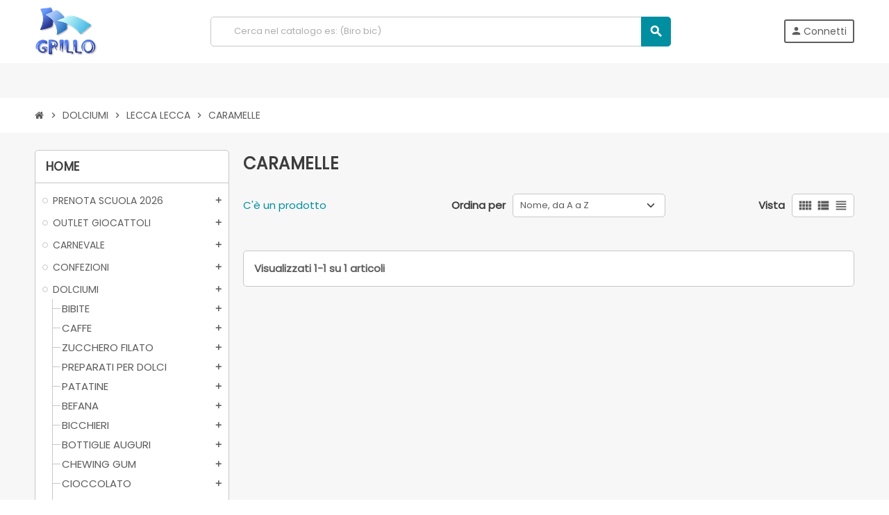

--- FILE ---
content_type: text/html; charset=utf-8
request_url: https://www.ingrossocartoleriagrillo.it/8134-caramelle
body_size: 102157
content:
<!-- begin catalog/listing/category.tpl -->

 


<!doctype html>
<html lang="it-IT">
  <head>
    
      
  <meta charset="utf-8">
  <meta name="theme-color" content="#f9f2e8">


  <meta http-equiv="x-ua-compatible" content="ie=edge">



  <title>CARAMELLE</title>
  
    
<!-- begin modules/psxdesign/views/templates/hook/displayFontTags.tpl -->
<link rel="preconnect" href="https://fonts.googleapis.com">
<link rel="preconnect" href="https://fonts.gstatic.com" crossorigin>

<!-- end modules/psxdesign/views/templates/hook/displayFontTags.tpl -->

  
  <meta name="description" content="">
  <meta name="keywords" content="">
        <link rel="canonical" href="https://www.ingrossocartoleriagrillo.it/8134-caramelle">
    
                

  
    <script type="application/ld+json">
  {
    "@context": "https://schema.org",
    "@type": "Organization",
    "name" : "Ingrosso Cartoleria Grillo",
          "logo": {
        "@type": "ImageObject",
        "url":"https://www.ingrossocartoleriagrillo.it/img/logo-1741866937.jpg"
      },
        "url" : "https://www.ingrossocartoleriagrillo.it/"
  }
</script>

<script type="application/ld+json">
  {
    "@context": "https://schema.org",
    "@type": "WebPage",
    "isPartOf": {
      "@type": "WebSite",
      "url":  "https://www.ingrossocartoleriagrillo.it/",
      "name": "Ingrosso Cartoleria Grillo"
    },
    "name": "CARAMELLE",
    "url":  "https://www.ingrossocartoleriagrillo.it/8134-caramelle"
  }
</script>


  <script type="application/ld+json">
    {
      "@context": "https://schema.org",
      "@type": "BreadcrumbList",
      "itemListElement": [
                  {
            "@type": "ListItem",
            "position": 1,
            "name": "Home",
            "item": "https://www.ingrossocartoleriagrillo.it/"
          },                  {
            "@type": "ListItem",
            "position": 2,
            "name": "DOLCIUMI",
            "item": "https://www.ingrossocartoleriagrillo.it/2111-dolciumi"
          },                  {
            "@type": "ListItem",
            "position": 3,
            "name": "LECCA LECCA",
            "item": "https://www.ingrossocartoleriagrillo.it/2116-lecca-lecca"
          },                  {
            "@type": "ListItem",
            "position": 4,
            "name": "CARAMELLE",
            "item": "https://www.ingrossocartoleriagrillo.it/8134-caramelle"
          }              ]
    }
  </script>
  
  
  
  <script type="application/ld+json">
  {
    "@context": "https://schema.org",
    "@type": "ItemList",
    "itemListElement": [
              {
          "@type": "ListItem",
          "position": 1,
          "name": "LECCA LECCA CUORE 60 GR",
          "url": "https://www.ingrossocartoleriagrillo.it/dolciumi/69657-lecca-lecca-cuore-60-gr-8056326371920.html"
        }          ]
  }
</script>

  
  
    
  

  
    <meta property="og:title" content="CARAMELLE" />
    <meta property="og:description" content="" />
    <meta property="og:url" content="https://www.ingrossocartoleriagrillo.it/8134-caramelle" />
    <meta property="og:site_name" content="Ingrosso Cartoleria Grillo" />
    <meta property="og:type" content="website" />  



  <meta name="viewport" content="width=device-width, initial-scale=1, shrink-to-fit=no, maximum-scale=5">



  <link rel="icon" type="image/vnd.microsoft.icon" href="https://www.ingrossocartoleriagrillo.it/img/favicon.ico?1741866937">
  <link rel="shortcut icon" type="image/x-icon" href="https://www.ingrossocartoleriagrillo.it/img/favicon.ico?1741866937">



    <link rel="preload" href="https://www.ingrossocartoleriagrillo.it/themes/ZOneTheme/assets/fonts/cca377.woff" as="font" type="font/woff" crossorigin>
  <link rel="preload" href="https://www.ingrossocartoleriagrillo.it/themes/ZOneTheme/assets/fonts/b5a0a0.woff" as="font" type="font/woff" crossorigin>
  <link rel="preload" href="https://www.ingrossocartoleriagrillo.it/themes/ZOneTheme/assets/fonts/cff684.woff2" as="font" type="font/woff2" crossorigin>
  <link rel="preload" href="https://www.ingrossocartoleriagrillo.it/themes/ZOneTheme/assets/fonts/b1ea34.woff" as="font" type="font/woff" crossorigin>
  <link rel="preload" href="https://www.ingrossocartoleriagrillo.it/themes/ZOneTheme/assets/fonts/20fd17.woff2" as="font" type="font/woff2" crossorigin>
  <link rel="preload" href="https://www.ingrossocartoleriagrillo.it/themes/ZOneTheme/assets/fonts/63782d.woff" as="font" type="font/woff" crossorigin>
  <link rel="preload" href="https://www.ingrossocartoleriagrillo.it/themes/ZOneTheme/assets/fonts/657e60.woff" as="font" type="font/woff" crossorigin>



    <link rel="stylesheet" href="https://www.ingrossocartoleriagrillo.it/themes/ZOneTheme/assets/css/theme.css" type="text/css" media="all">
  <link rel="stylesheet" href="https://www.ingrossocartoleriagrillo.it/themes/ZOneTheme/modules/blockreassurance/views/dist/front.css" type="text/css" media="all">
  <link rel="stylesheet" href="https://www.ingrossocartoleriagrillo.it/modules/ps_socialfollow/views/css/ps_socialfollow.css" type="text/css" media="all">
  <link rel="stylesheet" href="https://www.ingrossocartoleriagrillo.it/themes/ZOneTheme/modules/ps_searchbar/ps_searchbar.css" type="text/css" media="all">
  <link rel="stylesheet" href="https://www.ingrossocartoleriagrillo.it/themes/ZOneTheme/modules/ps_facetedsearch/views/dist/front.css" type="text/css" media="all">
  <link rel="stylesheet" href="https://www.ingrossocartoleriagrillo.it/themes/ZOneTheme/modules/productcomments/views/css/productcomments.css" type="text/css" media="all">
  <link rel="stylesheet" href="https://www.ingrossocartoleriagrillo.it/modules/registrationfields/views/css/registrationfields.css" type="text/css" media="all">
  <link rel="stylesheet" href="https://www.ingrossocartoleriagrillo.it/js/jquery/ui/themes/base/minified/jquery-ui.min.css" type="text/css" media="all">
  <link rel="stylesheet" href="https://www.ingrossocartoleriagrillo.it/js/jquery/ui/themes/base/minified/jquery.ui.theme.min.css" type="text/css" media="all">
  <link rel="stylesheet" href="https://www.ingrossocartoleriagrillo.it/themes/ZOneTheme/modules/blockwishlist/public/wishlist.css" type="text/css" media="all">
  <link rel="stylesheet" href="https://www.ingrossocartoleriagrillo.it/js/jquery/plugins/timepicker/jquery-ui-timepicker-addon.css" type="text/css" media="all">
  <link rel="stylesheet" href="https://www.ingrossocartoleriagrillo.it/themes/ZOneTheme/assets/css/custom.css" type="text/css" media="all">




    <script type="text/javascript">
        var blockwishlistController = "https:\/\/www.ingrossocartoleriagrillo.it\/module\/blockwishlist\/action";
        var is_required_label = " \u00e8 richiesto";
        var presta_ag_front = "https:\/\/www.ingrossocartoleriagrillo.it\/module\/prestagoogleauthenticator\/twofactor";
        var prestashop = {"cart":{"products":[],"totals":{"total":{"type":"total","label":"Totale","amount":0,"value":"0,00\u00a0\u20ac"},"total_including_tax":{"type":"total","label":"Totale (tasse incl.)","amount":0,"value":"0,00\u00a0\u20ac"},"total_excluding_tax":{"type":"total","label":"Totale (tasse escl.)","amount":0,"value":"0,00\u00a0\u20ac"}},"subtotals":{"products":{"type":"products","label":"Totale parziale","amount":0,"value":"0,00\u00a0\u20ac"},"discounts":null,"shipping":{"type":"shipping","label":"Spedizione","amount":0,"value":""},"tax":null},"products_count":0,"summary_string":"0 articoli","vouchers":{"allowed":0,"added":[]},"discounts":[],"minimalPurchase":0,"minimalPurchaseRequired":""},"currency":{"id":1,"name":"Euro","iso_code":"EUR","iso_code_num":"978","sign":"\u20ac"},"customer":{"lastname":null,"firstname":null,"email":null,"birthday":null,"newsletter":null,"newsletter_date_add":null,"optin":null,"website":null,"company":null,"siret":null,"ape":null,"is_logged":false,"gender":{"type":null,"name":null},"addresses":[]},"country":{"id_zone":"10","id_currency":"1","call_prefix":"39","iso_code":"IT","active":"1","contains_states":"1","need_identification_number":"0","need_zip_code":"1","zip_code_format":"NNNNN","display_tax_label":"0","name":"Italia","id":10},"language":{"name":"Italiano (Italian)","iso_code":"it","locale":"it-IT","language_code":"it","active":"1","is_rtl":"0","date_format_lite":"d\/m\/Y","date_format_full":"d\/m\/Y H:i:s","id":1},"page":{"title":"","canonical":"https:\/\/www.ingrossocartoleriagrillo.it\/8134-caramelle","meta":{"title":"CARAMELLE","description":"","keywords":"","robots":"index"},"page_name":"category","body_classes":{"lang-it":true,"lang-rtl":false,"country-IT":true,"currency-EUR":true,"layout-left-column":true,"page-category":true,"tax-display-disabled":true,"page-customer-account":false,"category-id-8134":true,"category-CARAMELLE":true,"category-id-parent-2116":true,"category-depth-level-4":true},"admin_notifications":[],"password-policy":{"feedbacks":{"0":"Molto debole","1":"Debole","2":"Media","3":"Forte","4":"Molto forte","Straight rows of keys are easy to guess":"I tasti consecutivi sono facili da indovinare","Short keyboard patterns are easy to guess":"Gli schemi brevi sulla tastiera sono facili da indovinare","Use a longer keyboard pattern with more turns":"Utilizza uno schema pi\u00f9 lungo sulla tastiera con pi\u00f9 variazioni","Repeats like \"aaa\" are easy to guess":"Le ripetizioni come \u201caaa\u201d sono facili da indovinare","Repeats like \"abcabcabc\" are only slightly harder to guess than \"abc\"":"Le ripetizioni come \u201cabcabcabc\u201d sono solo leggermente pi\u00f9 difficili da indovinare rispetto ad \u201cabc\u201d","Sequences like abc or 6543 are easy to guess":"Le sequenze come \"abc\" o 6543 sono facili da indovinare","Recent years are easy to guess":"Gli anni recenti sono facili da indovinare","Dates are often easy to guess":"Le date sono spesso facili da indovinare","This is a top-10 common password":"Questa \u00e8 una delle 10 password pi\u00f9 comuni","This is a top-100 common password":"Questa \u00e8 una delle 100 password pi\u00f9 comuni","This is a very common password":"Questa password \u00e8 molto comune","This is similar to a commonly used password":"Questa password \u00e8 simile a un\u2019altra comunemente utilizzata","A word by itself is easy to guess":"Una parola di per s\u00e9 \u00e8 facile da indovinare","Names and surnames by themselves are easy to guess":"Nomi e cognomi sono di per s\u00e9 facili da indovinare","Common names and surnames are easy to guess":"Nomi e cognomi comuni sono facili da indovinare","Use a few words, avoid common phrases":"Utilizza diverse parole, evita le frasi comuni","No need for symbols, digits, or uppercase letters":"Nessun bisogno di simboli, cifre o lettere maiuscole","Avoid repeated words and characters":"Evita parole e caratteri ripetuti","Avoid sequences":"Evita le sequenze","Avoid recent years":"Evita gli anni recenti","Avoid years that are associated with you":"Evita gli anni associati a te","Avoid dates and years that are associated with you":"Evita date e anni associati a te","Capitalization doesn't help very much":"Le maiuscole non sono molto efficaci","All-uppercase is almost as easy to guess as all-lowercase":"Tutto maiuscolo \u00e8 quasi altrettanto facile da indovinare di tutto minuscolo","Reversed words aren't much harder to guess":"Le parole al contrario non sono molto pi\u00f9 difficili da indovinare","Predictable substitutions like '@' instead of 'a' don't help very much":"Sostituzioni prevedibili come \"@\" invece di \"a\" non sono molto efficaci","Add another word or two. Uncommon words are better.":"Aggiungi una o due parole in pi\u00f9. Le parole insolite sono pi\u00f9 sicure."}}},"shop":{"name":"Ingrosso Cartoleria Grillo","logo":"https:\/\/www.ingrossocartoleriagrillo.it\/img\/logo-1741866937.jpg","stores_icon":"https:\/\/www.ingrossocartoleriagrillo.it\/img\/logo_stores.png","favicon":"https:\/\/www.ingrossocartoleriagrillo.it\/img\/favicon.ico"},"core_js_public_path":"\/themes\/","urls":{"base_url":"https:\/\/www.ingrossocartoleriagrillo.it\/","current_url":"https:\/\/www.ingrossocartoleriagrillo.it\/8134-caramelle","shop_domain_url":"https:\/\/www.ingrossocartoleriagrillo.it","img_ps_url":"https:\/\/www.ingrossocartoleriagrillo.it\/img\/","img_cat_url":"https:\/\/www.ingrossocartoleriagrillo.it\/img\/c\/","img_lang_url":"https:\/\/www.ingrossocartoleriagrillo.it\/img\/l\/","img_prod_url":"https:\/\/www.ingrossocartoleriagrillo.it\/img\/p\/","img_manu_url":"https:\/\/www.ingrossocartoleriagrillo.it\/img\/m\/","img_sup_url":"https:\/\/www.ingrossocartoleriagrillo.it\/img\/su\/","img_ship_url":"https:\/\/www.ingrossocartoleriagrillo.it\/img\/s\/","img_store_url":"https:\/\/www.ingrossocartoleriagrillo.it\/img\/st\/","img_col_url":"https:\/\/www.ingrossocartoleriagrillo.it\/img\/co\/","img_url":"https:\/\/www.ingrossocartoleriagrillo.it\/themes\/ZOneTheme\/assets\/img\/","css_url":"https:\/\/www.ingrossocartoleriagrillo.it\/themes\/ZOneTheme\/assets\/css\/","js_url":"https:\/\/www.ingrossocartoleriagrillo.it\/themes\/ZOneTheme\/assets\/js\/","pic_url":"https:\/\/www.ingrossocartoleriagrillo.it\/upload\/","theme_assets":"https:\/\/www.ingrossocartoleriagrillo.it\/themes\/ZOneTheme\/assets\/","theme_dir":"https:\/\/www.ingrossocartoleriagrillo.it\/themes\/ZOneTheme\/","pages":{"address":"https:\/\/www.ingrossocartoleriagrillo.it\/indirizzo","addresses":"https:\/\/www.ingrossocartoleriagrillo.it\/indirizzi","authentication":"https:\/\/www.ingrossocartoleriagrillo.it\/login","manufacturer":"https:\/\/www.ingrossocartoleriagrillo.it\/marche","cart":"https:\/\/www.ingrossocartoleriagrillo.it\/carrello","category":"https:\/\/www.ingrossocartoleriagrillo.it\/index.php?controller=category","cms":"https:\/\/www.ingrossocartoleriagrillo.it\/index.php?controller=cms","contact":"https:\/\/www.ingrossocartoleriagrillo.it\/contattaci","discount":"https:\/\/www.ingrossocartoleriagrillo.it\/buoni-sconto","guest_tracking":"https:\/\/www.ingrossocartoleriagrillo.it\/tracciatura-ospite","history":"https:\/\/www.ingrossocartoleriagrillo.it\/cronologia-ordini","identity":"https:\/\/www.ingrossocartoleriagrillo.it\/dati-personali","index":"https:\/\/www.ingrossocartoleriagrillo.it\/","my_account":"https:\/\/www.ingrossocartoleriagrillo.it\/account","order_confirmation":"https:\/\/www.ingrossocartoleriagrillo.it\/conferma-ordine","order_detail":"https:\/\/www.ingrossocartoleriagrillo.it\/index.php?controller=order-detail","order_follow":"https:\/\/www.ingrossocartoleriagrillo.it\/segui-ordine","order":"https:\/\/www.ingrossocartoleriagrillo.it\/ordine","order_return":"https:\/\/www.ingrossocartoleriagrillo.it\/index.php?controller=order-return","order_slip":"https:\/\/www.ingrossocartoleriagrillo.it\/buono-ordine","pagenotfound":"https:\/\/www.ingrossocartoleriagrillo.it\/pagina-non-trovata","password":"https:\/\/www.ingrossocartoleriagrillo.it\/recupero-password","pdf_invoice":"https:\/\/www.ingrossocartoleriagrillo.it\/index.php?controller=pdf-invoice","pdf_order_return":"https:\/\/www.ingrossocartoleriagrillo.it\/index.php?controller=pdf-order-return","pdf_order_slip":"https:\/\/www.ingrossocartoleriagrillo.it\/index.php?controller=pdf-order-slip","prices_drop":"https:\/\/www.ingrossocartoleriagrillo.it\/offerte","product":"https:\/\/www.ingrossocartoleriagrillo.it\/index.php?controller=product","registration":"https:\/\/www.ingrossocartoleriagrillo.it\/registrazione","search":"https:\/\/www.ingrossocartoleriagrillo.it\/ricerca","sitemap":"https:\/\/www.ingrossocartoleriagrillo.it\/mappa-del-sito","stores":"https:\/\/www.ingrossocartoleriagrillo.it\/negozi","supplier":"https:\/\/www.ingrossocartoleriagrillo.it\/fornitori","new_products":"https:\/\/www.ingrossocartoleriagrillo.it\/nuovi-prodotti","brands":"https:\/\/www.ingrossocartoleriagrillo.it\/marche","register":"https:\/\/www.ingrossocartoleriagrillo.it\/registrazione","order_login":"https:\/\/www.ingrossocartoleriagrillo.it\/ordine?login=1"},"alternative_langs":[],"actions":{"logout":"https:\/\/www.ingrossocartoleriagrillo.it\/?mylogout="},"no_picture_image":{"bySize":{"cart_default":{"url":"https:\/\/www.ingrossocartoleriagrillo.it\/img\/p\/it-default-cart_default.jpg","width":90,"height":90},"small_default":{"url":"https:\/\/www.ingrossocartoleriagrillo.it\/img\/p\/it-default-small_default.jpg","width":90,"height":90},"home_default":{"url":"https:\/\/www.ingrossocartoleriagrillo.it\/img\/p\/it-default-home_default.jpg","width":280,"height":280},"medium_default":{"url":"https:\/\/www.ingrossocartoleriagrillo.it\/img\/p\/it-default-medium_default.jpg","width":450,"height":450},"large_default":{"url":"https:\/\/www.ingrossocartoleriagrillo.it\/img\/p\/it-default-large_default.jpg","width":800,"height":800}},"small":{"url":"https:\/\/www.ingrossocartoleriagrillo.it\/img\/p\/it-default-cart_default.jpg","width":90,"height":90},"medium":{"url":"https:\/\/www.ingrossocartoleriagrillo.it\/img\/p\/it-default-home_default.jpg","width":280,"height":280},"large":{"url":"https:\/\/www.ingrossocartoleriagrillo.it\/img\/p\/it-default-large_default.jpg","width":800,"height":800},"legend":""}},"configuration":{"display_taxes_label":false,"display_prices_tax_incl":true,"is_catalog":true,"show_prices":false,"opt_in":{"partner":false},"quantity_discount":{"type":"discount","label":"Sconto unit\u00e0"},"voucher_enabled":0,"return_enabled":0},"field_required":[],"breadcrumb":{"links":[{"title":"Home","url":"https:\/\/www.ingrossocartoleriagrillo.it\/"},{"title":"DOLCIUMI","url":"https:\/\/www.ingrossocartoleriagrillo.it\/2111-dolciumi"},{"title":"LECCA LECCA","url":"https:\/\/www.ingrossocartoleriagrillo.it\/2116-lecca-lecca"},{"title":"CARAMELLE","url":"https:\/\/www.ingrossocartoleriagrillo.it\/8134-caramelle"}],"count":4},"link":{"protocol_link":"https:\/\/","protocol_content":"https:\/\/"},"time":1768262421,"static_token":"224ccc3b3abda7bda0e3fc18f8bbca49","token":"5514399ad30afa330ef8e82503432933","debug":true,"modules":{"zonethememanager":{"progress_bar":0,"boxed_layout":false,"lazy_loading":false,"sidebar_cart":1,"sidebar_navigation":0,"product_countdown":0,"svg_logo":false,"svg_width":"150px","sticky_menu":0,"sticky_mobile":0,"mobile_megamenu":false,"product_quickview":1,"product_addtocart":1,"product_details":1,"product_grid_columns":4,"body_classes":"no-customer-address catalog-mode disable-price-mode","is_mobile":false,"product_grid_desc":0,"product_grid_available":0,"product_grid_colors":0,"cat_image":1,"cat_description":0,"cat_expand_desc":0,"cat_subcategories":0,"cat_default_view":"grid","product_info_layout":"tabs","product_qty_add_inline":false,"product_actions_position":false,"product_image_zoom":1,"product_attr_combinations":false,"product_attr_swatches":true,"product_attr_default":false,"checkout_login_first":1,"is_quickview":false,"ps_legalcompliance_spl":false,"enabled_pm_advancedsearch4":false,"psDimensionUnit":"cm","assetsFonts":"https:\/\/www.ingrossocartoleriagrillo.it\/themes\/ZOneTheme\/assets\/fonts\/"}}};
        var prestashopFacebookAjaxController = "https:\/\/www.ingrossocartoleriagrillo.it\/module\/ps_facebook\/Ajax";
        var productsAlreadyTagged = [];
        var psemailsubscription_subscription = "https:\/\/www.ingrossocartoleriagrillo.it\/module\/ps_emailsubscription\/subscription";
        var psr_icon_color = "#f19d76";
        var removeFromWishlistUrl = "https:\/\/www.ingrossocartoleriagrillo.it\/module\/blockwishlist\/action?action=deleteProductFromWishlist";
        var varBreadcrumbLinks = ["https:\/\/www.ingrossocartoleriagrillo.it\/","https:\/\/www.ingrossocartoleriagrillo.it\/2111-dolciumi","https:\/\/www.ingrossocartoleriagrillo.it\/2116-lecca-lecca","https:\/\/www.ingrossocartoleriagrillo.it\/8134-caramelle"];
        var varCategoryTreeController = "https:\/\/www.ingrossocartoleriagrillo.it\/module\/zonethememanager\/categoryTree";
        var varGetFinalDateController = "https:\/\/www.ingrossocartoleriagrillo.it\/module\/zonethememanager\/getFinalDate";
        var varGetFinalDateMiniatureController = "https:\/\/www.ingrossocartoleriagrillo.it\/module\/zonethememanager\/getFinalDateMiniature";
        var varMenuDropdownContentController = "https:\/\/www.ingrossocartoleriagrillo.it\/module\/zonemegamenu\/menuDropdownContent";
        var varPSAjaxCart = 1;
        var varProductCommentGradeController = "https:\/\/www.ingrossocartoleriagrillo.it\/module\/zonethememanager\/CommentGrade";
        var wishlistAddProductToCartUrl = "https:\/\/www.ingrossocartoleriagrillo.it\/module\/blockwishlist\/action?action=addProductToCart";
        var wishlistUrl = "https:\/\/www.ingrossocartoleriagrillo.it\/module\/blockwishlist\/view";
      </script>





  
<!-- begin module:zonecolorsfonts/views/templates/hook/zonecolorsfonts.tpl -->
<!-- begin /home/saingros/public_html/themes/ZOneTheme/modules/zonecolorsfonts/views/templates/hook/zonecolorsfonts.tpl -->
<style>
@import url('https://fonts.googleapis.com/css2?family=Poppins&display=swap');
</style>
<style type="text/css">a, .btn-outline-primary, .btn-outline-primary.disabled, .btn-outline-primary:disabled, .btn-link, .page-link, .text-primary, .products-selection .total-products p, .products-selection .products-sort-order .product-display .display-select .selected, #header .left-nav-trigger .left-nav-icon, #footer .footer-about-us .fa, #footer .footer-about-us .material-icons, .feature .material-icons, .feature .fa, .feature2 a:hover {color: #008fa0} .btn-primary, .btn-primary.disabled, .btn-primary:disabled, .btn-outline-primary:hover, .btn-outline-primary:not(:disabled):not(.disabled):active, .btn-outline-primary:not(:disabled):not(.disabled).active, .show > .btn-outline-primary.dropdown-toggle, .nav-pills .nav-link.active, .nav-pills .show > .nav-link, .page-item.active .page-link, .badge-primary, .progress-bar, .list-group-item.active, .bg-primary, .btn.btn-primary, .btn.btn-primary.disabled, .btn.btn-primary:disabled, .group-span-filestyle .btn-default, .group-span-filestyle .bootstrap-touchspin .btn-touchspin, .bootstrap-touchspin .group-span-filestyle .btn-touchspin, .pagination .page-list .current a, .add-to-cart, .add-to-cart.disabled, .add-to-cart:disabled, .sidebar-currency .currency-list .current .dropdown-item, .sidebar-language .language-list .current .dropdown-item, .pace .pace-progress, .pace-bounce .pace-activity, #header .mobile-header-version .mobile-menu-icon, .banner3:hover, #product-comments-list-pagination ul li.active span {background-color: #008fa0} .btn-primary, .btn-primary.disabled, .btn-primary:disabled, .btn-outline-primary, .btn-outline-primary:hover, .btn-outline-primary:not(:disabled):not(.disabled):active, .btn-outline-primary:not(:disabled):not(.disabled).active, .show > .btn-outline-primary.dropdown-toggle, .page-item.active .page-link, .list-group-item.active, .border-primary, .product-combinations .combination-item.active .switch-cbnt, .product-swatches .swatches-list > li.selected > span, .pace .pace-activity {border-color: #008fa0} .btn-primary:hover, .btn-primary:focus, .btn.btn-primary:hover, .btn-primary:not(:disabled):not(.disabled):active, .btn-primary:not(:disabled):not(.disabled).active, .btn.btn-primary:not(:disabled):not(.disabled):active, .btn.btn-primary:not(:disabled):not(.disabled).active, .add-to-cart:hover, .add-to-cart:not(:disabled):not(.disabled):active, .add-to-cart:not(:disabled):not(.disabled).active {background-color: #00616d} a:hover, .btn-link:hover, .page-link:hover, .btn-teriary:hover, .btn.btn-teriary:hover, .ui-autocomplete.ui-menu .ui-menu-item .ui-state-focus, .ui-autocomplete.ui-menu .ui-menu-item .ui-state-hover, .dropdown .expand-more:hover, .dropdown a.expand-more:hover, .dropdown-item:hover, .dropdown-item:focus, .checkout-step-order .step-part .edit, .checkout-step-order .step-part.current .part-icon, .checkout-step-order .step-part.current.reachable.complete .part-icon, .page-my-account #content .links a:hover, .active-filters .filter-block .material-icons, .product-price, .price-total, .product-name a:hover, a.product-name:hover, .product-list .product-miniature .grid-hover-btn a, .product-list .product-miniature .grid-hover-btn button, .wishlist-button-add.wishlist-button-product, .main-product-details .product-cover .layer .zoom-in, #product-modal .arrows, .cart-items-review .product-line-grid .product-prices .qty, .st-menu-close:hover, .aone-slideshow .nivoSlider .nivo-directionNav .nivo-prevNav, .aone-slideshow .nivoSlider .nivo-directionNav .nivo-nextNav, #header .left-nav-trigger .left-nav-icon:hover, .feature a:hover, .feature2 .material-icons, .feature2 .fa, .icon-link:hover {color: #008fa0} .custom-checkbox input[type="checkbox"]:hover + .check-shape, .custom-radio input[type="radio"]:hover + .check-shape, .custom-checkbox input[type="checkbox"]:checked + .check-shape, .custom-radio input[type="radio"]:checked + .check-shape, .custom-checkbox .check-shape.color .check-circle, .custom-radio .check-shape.color .check-circle, .category-tree > ul > li > a:hover:before, .main-product-details .product-images li.thumb-container .thumb.selected, .product-swatches .swatches-list > li.selected > span.color .check-circle, #product-modal .product-images img.selected, .anav-top .acategory-content .category-subs li a:hover:before, .aone-slideshow .nivoSlider .nivo-controlNav a.active, .banner2 a:before {border-color: #008fa0} .custom-checkbox input[type="checkbox"]:checked + .check-shape, .custom-radio input[type="radio"]:checked + .check-shape, .category-tree > ul > li > a:hover:before, .discount-percentage, .discount-amount, .product-flags .product-flag.discount span, .product-flags .product-flag.on-sale span, .add-to-cart.added:after, .main-product-details .scroll-box-arrows .left, .main-product-details .scroll-box-arrows .right, .cart-preview .cart-header .cart-products-count, .slick-prev, .slick-next, .slick-dots li button, .anav-top .acategory-content .category-subs li a:hover:before, .aone-slideshow .nivoSlider .nivo-controlNav a, .aone-popupnewsletter button.close, #header .sticky-icon-cart .cart-products-count, #scrollTopButton .scroll-button, .typoImageSlider .scrollArrows .left, .typoImageSlider .scrollArrows .right {background-color: #008fa0} .icon-link:hover, .checkout-step-order .step-part .edit, .active-filters .filter-block .material-icons, .product-list .product-miniature .grid-hover-btn a, .product-list .product-miniature .grid-hover-btn button, .wishlist-button-add.wishlist-button-product, .main-product-details .product-cover .layer .zoom-in, #product-modal .arrows, .st-menu-close:hover, .aone-slideshow .nivoSlider .nivo-directionNav .nivo-prevNav, .aone-slideshow .nivoSlider .nivo-directionNav .nivo-nextNav {color: #fd6282} .add-to-cart.added:after, .main-product-details .scroll-box-arrows .left, .main-product-details .scroll-box-arrows .right, .slick-prev, .slick-next, .slick-dots li button, .aone-slideshow .nivoSlider .nivo-controlNav a, .aone-popupnewsletter button.close, #scrollTopButton .scroll-button, .typoImageSlider .scrollArrows .left, .typoImageSlider .scrollArrows .right {background-color: #fd6282} .aone-slideshow .nivoSlider .nivo-controlNav a.active {border-color: #fd6282} body, .view-all-link, .manufacturer-list .brand .brand-name, .product-name {font-family: poppins} h1, h2, h3, h4, h5, h6, .h1, .h2, .h3, .h4, .h5, .h6, .title-block, .column-title, .typo .column-title, .page-heading, .page-subheading, .nav-item .nav-link, .anav-top .amenu-link {font-family: Poppins} body {font-size: 15px} </style>

<style type="text/css">#header .header-logo svg, #header .header-logo img {
  max-height: 73px;
}</style>
<!-- end /home/saingros/public_html/themes/ZOneTheme/modules/zonecolorsfonts/views/templates/hook/zonecolorsfonts.tpl -->
<!-- end module:zonecolorsfonts/views/templates/hook/zonecolorsfonts.tpl -->

<!-- begin module:zonethememanager/views/templates/hook/zonethememanager_header.tpl -->
<!-- begin /home/saingros/public_html/themes/ZOneTheme/modules/zonethememanager/views/templates/hook/zonethememanager_header.tpl -->
<!-- end /home/saingros/public_html/themes/ZOneTheme/modules/zonethememanager/views/templates/hook/zonethememanager_header.tpl -->
<!-- end module:zonethememanager/views/templates/hook/zonethememanager_header.tpl -->

<!-- begin modules/doofinder/views/templates/front/scriptV9.tpl -->
  <!-- START OF DOOFINDER ADD TO CART SCRIPT -->
  <script>
    document.addEventListener('doofinder.cart.add', function(event) {

      const checkIfCartItemHasVariation = (cartObject) => {
        return (cartObject.item_id === cartObject.grouping_id) ? false : true;
      }

      /**
      * Returns only ID from string
      */
      const sanitizeVariationID = (variationID) => {
        return variationID.replace(/\D/g, "")
      }

      doofinderManageCart({
        cartURL          : "https://www.ingrossocartoleriagrillo.it/carrello",  //required for prestashop 1.7, in previous versions it will be empty.
        cartToken        : "224ccc3b3abda7bda0e3fc18f8bbca49",
        productID        : checkIfCartItemHasVariation(event.detail) ? event.detail.grouping_id : event.detail.item_id,
        customizationID  : checkIfCartItemHasVariation(event.detail) ? sanitizeVariationID(event.detail.item_id) : 0,   // If there are no combinations, the value will be 0
        quantity         : event.detail.amount,
        statusPromise    : event.detail.statusPromise,
        itemLink         : event.detail.link,
        group_id         : event.detail.group_id
      });
    });
  </script>
  <!-- END OF DOOFINDER ADD TO CART SCRIPT -->

  <!-- START OF DOOFINDER UNIQUE SCRIPT -->
  <script data-keepinline>
    
    (function(w, k) {w[k] = window[k] || function () { (window[k].q = window[k].q || []).push(arguments) }})(window, "doofinderApp")
    

    // Custom personalization:
    doofinderApp("config", "language", "it");
    doofinderApp("config", "currency", "EUR");
  </script>
  <script src="https://eu1-config.doofinder.com/2.x/da443272-620b-445f-a2f2-bcb9d9bad77c.js" async></script>
  <!-- END OF DOOFINDER UNIQUE SCRIPT -->

  <!-- START INTEGRATION WITH KLAVIYO -->
  <script>
    window.addEventListener('load', async (event) => {
      if ('undefined' !== typeof klaviyo && 'undefined' !== typeof klCustomer && false === await klaviyo.isIdentified() && klCustomer && "" !== klCustomer.email) {
        const companyId = await klaviyo.account();
        let userId = window.localStorage.getItem('df-random-userid');
        userId = JSON.parse(userId);
        
        klaviyo.identify({
            "email": klCustomer.email
        });

        try {
          const response = await fetch('https://a.klaviyo.com/client/profiles?company_id=' + companyId, {
            method: 'POST',
            headers: {
              accept: 'application/vnd.api+json',
              revision: '2025-01-15',
              'content-type': 'application/vnd.api+json'
            },
            body: JSON.stringify({
              data: {
                type: "profile",
                attributes: {
                  email: klCustomer.email,
                  external_id: userId
                }
              }
            })
          });

          if (!response.ok) {
            console.error('Failed to send data to Klaviyo:', await response.text());
          }
        } catch (error) {
          console.error('Failed to send data to Klaviyo:', error);
        }
      }
    });
  </script>
  <!-- END INTEGRATION WITH KLAVIYO -->

<!-- end modules/doofinder/views/templates/front/scriptV9.tpl -->

<!-- begin modules/verifycustomer/views/templates/hook/vcGlobal.tpl -->
<script type="text/javascript">
//<![CDATA[
			var notShowPrice = !Boolean();
		var pageName = 'category';
		var psVersion17 = Boolean(1);
	var psVersion1780 = Boolean(1);
	var hidePriceConfig = '{\"approve_customer\":\"0\",\"send_mail_after_reg_to_admin\":\"1\",\"employee_4_1\":false,\"employee_2_1\":\"on\",\"employee_8_1\":false,\"employee_9_1\":false,\"employee_6_1\":false,\"group_4_1\":false,\"auto_approve_group_4_1\":false,\"group_5_1\":false,\"auto_approve_group_5_1\":false,\"group_6_1\":false,\"auto_approve_group_6_1\":false,\"group_9_1\":false,\"auto_approve_group_9_1\":false,\"send_mail_after_approve_to_customer\":\"1\",\"allow_choose_custom_group_to_customer\":\"0\",\"custom_group_position\":\"1\",\"custom_group_select_type\":\"0\",\"show_product_list_box\":\"0\",\"show_product_detail_box\":\"0\",\"show_upload_button\":\"0\",\"upload_file_required\":\"0\",\"upload_file_allowed_files\":\"jpg,png,pdf\",\"upload_file_max_file_size\":\"2\",\"upload_file_position\":\"1\",\"text_not_authorized_pl\":{\"1\":\"Price can be display only for {REGISTRATION}\"},\"link_text_pl\":{\"1\":\"registered users\"},\"text_not_authorized_pd\":{\"1\":\"Price can be display only for {REGISTRATION}\"},\"link_text_pd\":{\"1\":\"registered users\"},\"upload_file_label\":{\"1\":\"Upload document\"},\"upload_file_description\":{\"1\":\"You can upload document in jpg, png, or pdf formats\"},\"background_color_pl\":\"#00b9e3\",\"text_color_pl\":\"#ffffff\",\"text_size_pl\":\"13\",\"show_borders_pl\":\"0\",\"border_radius_pl\":\"1\",\"background_color_pd\":\"#00b9e3\",\"text_color_pd\":\"#ffffff\",\"text_size_pd\":\"16\",\"show_borders_pd\":\"0\",\"border_radius_pd\":\"1\",\"product_detail_position\":\"0\",\"product_list_position\":\"0\"}';
	var langId = '1';
	var registrationLink = 'https://www.ingrossocartoleriagrillo.it/login?create_account=1';
	var defaultCustomerGroup = '1';
	var accountHaveToBeApprove = 'Il tuo account deve essere approvato dall\&#039;amministratore, prima che tu possa accedere al sito.';
//]]>
</script>
<!-- end modules/verifycustomer/views/templates/hook/vcGlobal.tpl -->




    
  </head>

  <body id="category"
    class="st-wrapper lang-it country-it currency-eur layout-left-column page-category tax-display-disabled category-id-8134 category-caramelle category-id-parent-2116 category-depth-level-4
    no-customer-address catalog-mode disable-price-mode    "
  >
    
      
    

    
          

    <main id="page" class="st-pusher ">

      
              

      <header id="header">
        
          
<script>
document.addEventListener("DOMContentLoaded", function() {
  // Aggiungi immediatamente lo stile che nasconde tutti i prezzi di default
  const styleElement = document.createElement('style');
  styleElement.innerHTML = `
    /* Nascondi TUTTI i prezzi di Doofinder per impostazione predefinita */
    .dfd-card-price, 
    [class*="dfd"][class*="price"],
    [data-dfd-price],
    .df-card__price {
      display: none !important;
      visibility: hidden !important;
    }
  `;
  document.head.insertBefore(styleElement, document.head.firstChild);
  
  // Verifica se l'utente è autorizzato a vedere i prezzi (NON utenti dei gruppi 1 o 2)
  const canViewPrices = !(defaultCustomerGroup == 1 || defaultCustomerGroup == 2);
  
  // Solo se l'utente può vedere i prezzi, configura l'observer per renderli visibili
  if (canViewPrices) {
    const observer = new MutationObserver(function(mutations) {
      for (const mutation of mutations) {
        if (mutation.addedNodes && mutation.addedNodes.length) {
          for (const node of mutation.addedNodes) {
            if (node.nodeType === 1) { // È un elemento DOM
              // Trova tutti gli elementi prezzo e rendili visibili
              const priceElements = node.querySelectorAll && 
                node.querySelectorAll('.dfd-card-price, [class*="dfd"][class*="price"], [data-dfd-price], .df-card__price');
              
              if (priceElements) {
                priceElements.forEach(el => {
                  el.style.display = 'block';
                  el.style.visibility = 'visible';
                });
              }
              
              // Controlla se l'elemento stesso è un elemento prezzo
              if (node.classList && 
                  (node.classList.contains('dfd-card-price') || 
                   node.getAttribute('class') && node.getAttribute('class').includes('dfd') && node.getAttribute('class').includes('price') ||
                   node.hasAttribute('data-dfd-price') || 
                   node.classList.contains('df-card__price'))) {
                node.style.display = 'block';
                node.style.visibility = 'visible';
              }
            }
          }
        }
      }
    });
    
    // Osserva tutto il documento con massima priorità
    observer.observe(document, {
      childList: true,
      subtree: true
    });
    
    // Rendi visibili anche eventuali prezzi già presenti nel DOM
    document.querySelectorAll('.dfd-card-price, [class*="dfd"][class*="price"], [data-dfd-price], .df-card__price')
      .forEach(el => {
        el.style.display = 'block';
        el.style.visibility = 'visible';
      });
    
    // Rimuovi lo stile predefinito per consentire ai CSS nativi di funzionare
    setTimeout(() => {
      // Opzionale: rimuove lo stile di default per permettere agli stili originali di essere applicati
      // Lo facciamo con un piccolo ritardo per assicurarci che tutte le manipolazioni DOM siano state completate
      styleElement.innerHTML = '';
    }, 500);
  }
});
</script>


  <!-- Messaggio ordini agosto <div class="mjjessaggio-container" style="background: linear-gradient(135deg, #17a2b8 0%, #138496 100%); 
color: white; padding: 15px 20px; text-align: center; box-shadow: 0 2px 8px rgba(0,0,0,0.1); position: relative; overflow: hidden;">    
<style>        
.messaggio-container::before {            
	    content: '';            
	    position: absolute;            
	    top: 0;            
	    left: -100%;
            width: 100%;            
	    height: 100%;
            background: linear-gradient(90deg, transparent, rgba(255,255,255,0.1), transparent);
            animation: shimmer 3s infinite;
        }
        @keyframes shimmer {
            0% { left: -100%; }
            100% { left: 100%; }
        }
        .messaggio-content { position: relative; z-index: 1; }
        @media (max-width: 768px) {
            .messaggio-container { padding: 12px 15px; }
            .messaggio-container div { font-size: 14px !important; }
        }    
	</style>
    <div class="messaggio-content">
        <div style="font-size: 18px; font-weight: bold; margin-bottom: 8px; text-transform: uppercase; letter-spacing: 0.5px;">
            <span style="display: inline-block; width: 20px; height: 20px; background-color: rgba(255,255,255,0.2); border-radius: 50%;
	 margin-right: 8px; vertical-align: middle; position: relative;">
                <span style="position: absolute; top: 50%; left: 50%; transform: translate(-50%, -50%); font-weight: bold; font-size: 12px;">i</span>
            </span>
            Comunicazione Importante
        </div>
        <div style="font-size: 24px; line-height: 1.5; margin-bottom: 5px;">
                    GUASTO LINEA TELEFONICA
                    
                    Segnalo guasto alla mia linea telefonica - impossibile ricevere chiamate.
                    
        </div>
        <div style="font-size: 28px; font-weight: bold; background-color: rgba(255,255,255,0.2); padding: 5px 12px;
 border-radius: 20px; display: inline-block; margin-top: 8px; border: 1px solid rgba(255,255,255,0.3);">
                                Per contatti urgenti: 347 583 2627
        </div>
    </div>
</div>
 Fine messaggio ordini     --> 

 

  <!-- desktop header -->
  <div class="desktop-header-version">
    
      <div class="header-banner clearfix">
        
<!-- begin module:zonethememanager/views/templates/hook/zonethememanager_banner.tpl -->
<!-- begin /home/saingros/public_html/themes/ZOneTheme/modules/zonethememanager/views/templates/hook/zonethememanager_banner.tpl -->

<!-- end /home/saingros/public_html/themes/ZOneTheme/modules/zonethememanager/views/templates/hook/zonethememanager_banner.tpl -->
<!-- end module:zonethememanager/views/templates/hook/zonethememanager_banner.tpl -->

      </div>
    

    
      <div class="header-nav clearfix">
        <div class="container">
          <div class="header-nav-wrapper d-flex align-items-center justify-content-between">
            <div class="left-nav d-flex">
              
<!-- begin module:zonethememanager/views/templates/hook/zonethememanager_nav1.tpl -->
<!-- begin /home/saingros/public_html/themes/ZOneTheme/modules/zonethememanager/views/templates/hook/zonethememanager_nav1.tpl -->
<!-- end /home/saingros/public_html/themes/ZOneTheme/modules/zonethememanager/views/templates/hook/zonethememanager_nav1.tpl -->
<!-- end module:zonethememanager/views/templates/hook/zonethememanager_nav1.tpl -->

            </div>
            <div class="right-nav d-flex">
              
            </div>
          </div>
        </div>
      </div>
    

    
      <div class="main-header clearfix">
        <div class="container">
          <div class="header-wrapper d-flex align-items-center">

            
              <div class="header-logo">
                
  <a href="https://www.ingrossocartoleriagrillo.it/" title="Ingrosso Cartoleria Grillo">
          <img class="logo" src="https://www.ingrossocartoleriagrillo.it/img/logo-1741866937.jpg" alt="Ingrosso Cartoleria Grillo" width="180" height="145">
      </a>

              </div>
            

            
              <div class="header-right">
                <div class="display-top align-items-center d-flex flex-wrap flex-lg-nowrap justify-content-end">
                  
<!-- begin module:ps_searchbar/ps_searchbar.tpl -->
<!-- begin /home/saingros/public_html/themes/ZOneTheme/modules/ps_searchbar/ps_searchbar.tpl --><!-- Block search module TOP -->
<div class="searchbar-wrapper">
  <div id="search_widget" class="js-search-source" data-search-controller-url="//www.ingrossocartoleriagrillo.it/ricerca">
    <div class="search-widget ui-front">
      <form method="get" action="//www.ingrossocartoleriagrillo.it/ricerca">
        <input type="hidden" name="controller" value="search">
        <input class="form-control" type="text" name="s" value="" placeholder="Cerca nel catalogo es: (Biro bic)" aria-label="Cerca">
        <button type="submit" class="btn-primary">
          <i class="material-icons search">search</i>
        </button>
      </form>
    </div>
  </div>
</div>
<!-- /Block search module TOP -->
<!-- end /home/saingros/public_html/themes/ZOneTheme/modules/ps_searchbar/ps_searchbar.tpl -->
<!-- end module:ps_searchbar/ps_searchbar.tpl -->

<!-- begin module:ps_customersignin/ps_customersignin.tpl -->
<!-- begin /home/saingros/public_html/themes/ZOneTheme/modules/ps_customersignin/ps_customersignin.tpl --><div class="customer-signin-module">
  <div class="user-info">
          <div class="js-account-source">
        <ul>
          <li>
            <div class="account-link">
              <a
                href="https://www.ingrossocartoleriagrillo.it/login"
                title="Accedi al tuo account cliente"
                rel="nofollow"
              >
                <i class="material-icons">person</i><span>Connetti</span>
              </a>
            </div>
          </li>
        </ul>
      </div>
      </div>
</div><!-- end /home/saingros/public_html/themes/ZOneTheme/modules/ps_customersignin/ps_customersignin.tpl -->
<!-- end module:ps_customersignin/ps_customersignin.tpl -->

                </div>
              </div>
            

          </div>
        </div>
      </div>
    

    
      <div class="header-bottom clearfix">
        <div class="header-main-menu" id="header-main-menu" >
          <div class="container">
            <div class="header-main-menu-wrapper">
                            <div class="sticky-icon-cart" data-sticky-cart data-sidebar-cart-trigger></div>
              
<!-- begin module:zonemegamenu/views/templates/hook/zonemegamenu.tpl -->
<!-- begin /home/saingros/public_html/themes/ZOneTheme/modules/zonemegamenu/views/templates/hook/zonemegamenu.tpl -->
<!-- end /home/saingros/public_html/themes/ZOneTheme/modules/zonemegamenu/views/templates/hook/zonemegamenu.tpl -->
<!-- end module:zonemegamenu/views/templates/hook/zonemegamenu.tpl -->

            </div>
          </div>
        </div>
      </div>
    
  </div>



        
      </header>

      <section id="wrapper">
        
          
<nav class="breadcrumb-wrapper ">
  <div class="container">
    <ol class="breadcrumb" data-depth="4">
              
                      <li class="breadcrumb-item">
                                            <a href="https://www.ingrossocartoleriagrillo.it/" class="item-name">
                                      <i class="fa fa-home home" aria-hidden="true"></i>
                                      <span>Home</span>
                </a>
                          </li>
                  
              
                      <li class="breadcrumb-item">
                              <span class="separator material-icons">chevron_right</span>
                                            <a href="https://www.ingrossocartoleriagrillo.it/2111-dolciumi" class="item-name">
                                      <span>DOLCIUMI</span>
                </a>
                          </li>
                  
              
                      <li class="breadcrumb-item">
                              <span class="separator material-icons">chevron_right</span>
                                            <a href="https://www.ingrossocartoleriagrillo.it/2116-lecca-lecca" class="item-name">
                                      <span>LECCA LECCA</span>
                </a>
                          </li>
                  
              
                      <li class="breadcrumb-item">
                              <span class="separator material-icons">chevron_right</span>
                                            <span class="item-name">CARAMELLE</span>
                          </li>
                  
          </ol>
  </div>
</nav>
        

        
          
<aside id="notifications">
  <div class="notifications-container container">
    
    
    
      </div>
</aside>
        

        

        

        
          <div class="main-content">
            <div class="container">
              <div class="row ">

                
                  <div id="left-column" class="sidebar-column col-12 col-md-4 col-lg-3">
                    <div class="column-wrapper">
                      
<!-- begin module:ps_categorytree/views/templates/hook/ps_categorytree.tpl -->
<!-- begin /home/saingros/public_html/themes/ZOneTheme/modules/ps_categorytree/views/templates/hook/ps_categorytree.tpl -->


<div class="left-categories column-block md-bottom">
  <p class="column-title">Home</p>
      <div class="category-tree js-category-tree">
      
  <ul><li data-depth="0"><a href="https://www.ingrossocartoleriagrillo.it/12661-prenota-scuola-2026" title="PRENOTA SCUOLA 2026" data-category-id="12661"><span>PRENOTA SCUOLA 2026</span></a><div data-bs-toggle="collapse" data-bs-target="#exCollapsingNavbar12661"><i class="material-icons collapse-icon add">add</i><i class="material-icons collapse-icon remove">remove</i></div><div class="category-sub-menu collapse" id="exCollapsingNavbar12661">
  <ul><li data-depth="1"><a href="https://www.ingrossocartoleriagrillo.it/12662-blocchi-carta-quaderni-agende" title="BLOCCHI-CARTA-QUADERNI-AGENDE" data-category-id="12662"><span>BLOCCHI-CARTA-QUADERNI-AGENDE</span></a><div data-bs-toggle="collapse" data-bs-target="#exCollapsingNavbar12662"><i class="material-icons collapse-icon add">add</i><i class="material-icons collapse-icon remove">remove</i></div><div class="category-sub-menu collapse" id="exCollapsingNavbar12662">
  <ul><li data-depth="2"><a href="https://www.ingrossocartoleriagrillo.it/12663-copri-maxi-libri" title="COPRI MAXI/LIBRI" data-category-id="12663"><span>COPRI MAXI/LIBRI</span></a><div data-bs-toggle="collapse" data-bs-target="#exCollapsingNavbar12663"><i class="material-icons collapse-icon add">add</i><i class="material-icons collapse-icon remove">remove</i></div><div class="category-sub-menu collapse" id="exCollapsingNavbar12663">
  <ul><li data-depth="3"><a href="https://www.ingrossocartoleriagrillo.it/12664-coprimaxi" title="COPRIMAXI" data-category-id="12664"><span>COPRIMAXI</span></a></li></ul></div></li></ul></div></li><li data-depth="1"><a href="https://www.ingrossocartoleriagrillo.it/12665-corredi" title="CORREDI" data-category-id="12665"><span>CORREDI</span></a><div data-bs-toggle="collapse" data-bs-target="#exCollapsingNavbar12665"><i class="material-icons collapse-icon add">add</i><i class="material-icons collapse-icon remove">remove</i></div><div class="category-sub-menu collapse" id="exCollapsingNavbar12665">
  <ul><li data-depth="2"><a href="https://www.ingrossocartoleriagrillo.it/12666-corredi" title="CORREDI" data-category-id="12666"><span>CORREDI</span></a><div data-bs-toggle="collapse" data-bs-target="#exCollapsingNavbar12666"><i class="material-icons collapse-icon add">add</i><i class="material-icons collapse-icon remove">remove</i></div><div class="category-sub-menu collapse" id="exCollapsingNavbar12666">
  <ul><li data-depth="3"><a href="https://www.ingrossocartoleriagrillo.it/12667-mc-stock" title="MC STOCK" data-category-id="12667"><span>MC STOCK</span></a></li></ul></div></li></ul></div></li><li data-depth="1"><a href="https://www.ingrossocartoleriagrillo.it/12668-espositori" title="ESPOSITORI" data-category-id="12668"><span>ESPOSITORI</span></a><div data-bs-toggle="collapse" data-bs-target="#exCollapsingNavbar12668"><i class="material-icons collapse-icon add">add</i><i class="material-icons collapse-icon remove">remove</i></div><div class="category-sub-menu collapse" id="exCollapsingNavbar12668">
  <ul><li data-depth="2"><a href="https://www.ingrossocartoleriagrillo.it/12669-espositori" title="ESPOSITORI" data-category-id="12669"><span>ESPOSITORI</span></a></li></ul></div></li><li data-depth="1"><a href="https://www.ingrossocartoleriagrillo.it/12670-cancelleria" title="CANCELLERIA" data-category-id="12670"><span>CANCELLERIA</span></a><div data-bs-toggle="collapse" data-bs-target="#exCollapsingNavbar12670"><i class="material-icons collapse-icon add">add</i><i class="material-icons collapse-icon remove">remove</i></div><div class="category-sub-menu collapse" id="exCollapsingNavbar12670">
  <ul><li data-depth="2"><a href="https://www.ingrossocartoleriagrillo.it/12671-temperini" title="TEMPERINI" data-category-id="12671"><span>TEMPERINI</span></a><div data-bs-toggle="collapse" data-bs-target="#exCollapsingNavbar12671"><i class="material-icons collapse-icon add">add</i><i class="material-icons collapse-icon remove">remove</i></div><div class="category-sub-menu collapse" id="exCollapsingNavbar12671">
  <ul><li data-depth="3"><a href="https://www.ingrossocartoleriagrillo.it/12672-temperini-con-contenitore" title="TEMPERINI CON CONTENITORE" data-category-id="12672"><span>TEMPERINI CON CONTENITORE</span></a></li></ul></div></li><li data-depth="2"><a href="https://www.ingrossocartoleriagrillo.it/12688-astucci" title="ASTUCCI" data-category-id="12688"><span>ASTUCCI</span></a><div data-bs-toggle="collapse" data-bs-target="#exCollapsingNavbar12688"><i class="material-icons collapse-icon add">add</i><i class="material-icons collapse-icon remove">remove</i></div><div class="category-sub-menu collapse" id="exCollapsingNavbar12688">
  <ul><li data-depth="3"><a href="https://www.ingrossocartoleriagrillo.it/12689-astucci-ovali" title="ASTUCCI OVALI" data-category-id="12689"><span>ASTUCCI OVALI</span></a></li></ul></div></li><li data-depth="2"><a href="https://www.ingrossocartoleriagrillo.it/12690-evidenziatori" title="EVIDENZIATORI" data-category-id="12690"><span>EVIDENZIATORI</span></a><div data-bs-toggle="collapse" data-bs-target="#exCollapsingNavbar12690"><i class="material-icons collapse-icon add">add</i><i class="material-icons collapse-icon remove">remove</i></div><div class="category-sub-menu collapse" id="exCollapsingNavbar12690">
  <ul><li data-depth="3"><a href="https://www.ingrossocartoleriagrillo.it/12691-evidenziatori" title="EVIDENZIATORI" data-category-id="12691"><span>EVIDENZIATORI</span></a></li></ul></div></li><li data-depth="2"><a href="https://www.ingrossocartoleriagrillo.it/12810-correttori" title="CORRETTORI" data-category-id="12810"><span>CORRETTORI</span></a><div data-bs-toggle="collapse" data-bs-target="#exCollapsingNavbar12810"><i class="material-icons collapse-icon add">add</i><i class="material-icons collapse-icon remove">remove</i></div><div class="category-sub-menu collapse" id="exCollapsingNavbar12810">
  <ul><li data-depth="3"><a href="https://www.ingrossocartoleriagrillo.it/12811-correttori-a-nastro" title="CORRETTORI A NASTRO" data-category-id="12811"><span>CORRETTORI A NASTRO</span></a></li></ul></div></li></ul></div></li><li data-depth="1"><a href="https://www.ingrossocartoleriagrillo.it/12673-accessori-asilo" title="ACCESSORI ASILO" data-category-id="12673"><span>ACCESSORI ASILO</span></a><div data-bs-toggle="collapse" data-bs-target="#exCollapsingNavbar12673"><i class="material-icons collapse-icon add">add</i><i class="material-icons collapse-icon remove">remove</i></div><div class="category-sub-menu collapse" id="exCollapsingNavbar12673">
  <ul><li data-depth="2"><a href="https://www.ingrossocartoleriagrillo.it/12674-borracce" title="BORRACCE" data-category-id="12674"><span>BORRACCE</span></a><div data-bs-toggle="collapse" data-bs-target="#exCollapsingNavbar12674"><i class="material-icons collapse-icon add">add</i><i class="material-icons collapse-icon remove">remove</i></div><div class="category-sub-menu collapse" id="exCollapsingNavbar12674">
  <ul><li data-depth="3"><a href="https://www.ingrossocartoleriagrillo.it/12795-scuola-2022" title="SCUOLA 2022" data-category-id="12795"><span>SCUOLA 2022</span></a></li></ul></div></li><li data-depth="2"><a href="https://www.ingrossocartoleriagrillo.it/12725-porta-merenda" title="PORTA MERENDA" data-category-id="12725"><span>PORTA MERENDA</span></a></li><li data-depth="2"><a href="https://www.ingrossocartoleriagrillo.it/12782-bicchieri-personaggi" title="BICCHIERI PERSONAGGI" data-category-id="12782"><span>BICCHIERI PERSONAGGI</span></a></li><li data-depth="2"><a href="https://www.ingrossocartoleriagrillo.it/12793-diari-segreti" title="DIARI SEGRETI" data-category-id="12793"><span>DIARI SEGRETI</span></a></li></ul></div></li><li data-depth="1"><a href="https://www.ingrossocartoleriagrillo.it/12675-scrittura-correzione" title="SCRITTURA-CORREZIONE" data-category-id="12675"><span>SCRITTURA-CORREZIONE</span></a><div data-bs-toggle="collapse" data-bs-target="#exCollapsingNavbar12675"><i class="material-icons collapse-icon add">add</i><i class="material-icons collapse-icon remove">remove</i></div><div class="category-sub-menu collapse" id="exCollapsingNavbar12675">
  <ul><li data-depth="2"><a href="https://www.ingrossocartoleriagrillo.it/12676-evidenziatori" title="EVIDENZIATORI" data-category-id="12676"><span>EVIDENZIATORI</span></a><div data-bs-toggle="collapse" data-bs-target="#exCollapsingNavbar12676"><i class="material-icons collapse-icon add">add</i><i class="material-icons collapse-icon remove">remove</i></div><div class="category-sub-menu collapse" id="exCollapsingNavbar12676">
  <ul><li data-depth="3"><a href="https://www.ingrossocartoleriagrillo.it/12677-evidenziatori" title="EVIDENZIATORI" data-category-id="12677"><span>EVIDENZIATORI</span></a></li></ul></div></li><li data-depth="2"><a href="https://www.ingrossocartoleriagrillo.it/12732-espositori" title="ESPOSITORI" data-category-id="12732"><span>ESPOSITORI</span></a><div data-bs-toggle="collapse" data-bs-target="#exCollapsingNavbar12732"><i class="material-icons collapse-icon add">add</i><i class="material-icons collapse-icon remove">remove</i></div><div class="category-sub-menu collapse" id="exCollapsingNavbar12732">
  <ul><li data-depth="3"><a href="https://www.ingrossocartoleriagrillo.it/12733-espositori" title="ESPOSITORI" data-category-id="12733"><span>ESPOSITORI</span></a></li></ul></div></li><li data-depth="2"><a href="https://www.ingrossocartoleriagrillo.it/12735-biro" title="BIRO" data-category-id="12735"><span>BIRO</span></a><div data-bs-toggle="collapse" data-bs-target="#exCollapsingNavbar12735"><i class="material-icons collapse-icon add">add</i><i class="material-icons collapse-icon remove">remove</i></div><div class="category-sub-menu collapse" id="exCollapsingNavbar12735">
  <ul><li data-depth="3"><a href="https://www.ingrossocartoleriagrillo.it/12736-biro-a-sfera" title="BIRO A SFERA" data-category-id="12736"><span>BIRO A SFERA</span></a></li><li data-depth="3"><a href="https://www.ingrossocartoleriagrillo.it/12737-biro-a-scatto" title="BIRO A SCATTO" data-category-id="12737"><span>BIRO A SCATTO</span></a></li><li data-depth="3"><a href="https://www.ingrossocartoleriagrillo.it/12738-biro-cancellabile" title="BIRO CANCELLABILE" data-category-id="12738"><span>BIRO CANCELLABILE</span></a></li><li data-depth="3"><a href="https://www.ingrossocartoleriagrillo.it/12745-biro-colorate" title="BIRO COLORATE" data-category-id="12745"><span>BIRO COLORATE</span></a></li></ul></div></li></ul></div></li><li data-depth="1"><a href="https://www.ingrossocartoleriagrillo.it/12679-zaini" title="ZAINI" data-category-id="12679"><span>ZAINI</span></a><div data-bs-toggle="collapse" data-bs-target="#exCollapsingNavbar12679"><i class="material-icons collapse-icon add">add</i><i class="material-icons collapse-icon remove">remove</i></div><div class="category-sub-menu collapse" id="exCollapsingNavbar12679">
  <ul><li data-depth="2"><a href="https://www.ingrossocartoleriagrillo.it/12680-zaini-estensibili" title="ZAINI ESTENSIBILI" data-category-id="12680"><span>ZAINI ESTENSIBILI</span></a><div data-bs-toggle="collapse" data-bs-target="#exCollapsingNavbar12680"><i class="material-icons collapse-icon add">add</i><i class="material-icons collapse-icon remove">remove</i></div><div class="category-sub-menu collapse" id="exCollapsingNavbar12680">
  <ul><li data-depth="3"><a href="https://www.ingrossocartoleriagrillo.it/12681-scuola-tessuto-2021" title="SCUOLA TESSUTO 2021" data-category-id="12681"><span>SCUOLA TESSUTO 2021</span></a></li></ul></div></li><li data-depth="2"><a href="https://www.ingrossocartoleriagrillo.it/12685-zaini-americani" title="ZAINI AMERICANI" data-category-id="12685"><span>ZAINI AMERICANI</span></a><div data-bs-toggle="collapse" data-bs-target="#exCollapsingNavbar12685"><i class="material-icons collapse-icon add">add</i><i class="material-icons collapse-icon remove">remove</i></div><div class="category-sub-menu collapse" id="exCollapsingNavbar12685">
  <ul><li data-depth="3"><a href="https://www.ingrossocartoleriagrillo.it/12756-seven-stock" title="SEVEN STOCK" data-category-id="12756"><span>SEVEN STOCK</span></a></li><li data-depth="3"><a href="https://www.ingrossocartoleriagrillo.it/12779-scuola-2023" title="SCUOLA 2023" data-category-id="12779"><span>SCUOLA 2023</span></a></li><li data-depth="3"><a href="https://www.ingrossocartoleriagrillo.it/12784-scuola-2022" title="SCUOLA 2022" data-category-id="12784"><span>SCUOLA 2022</span></a></li></ul></div></li><li data-depth="2"><a href="https://www.ingrossocartoleriagrillo.it/12697-zaini-organizzati" title="ZAINI ORGANIZZATI" data-category-id="12697"><span>ZAINI ORGANIZZATI</span></a><div data-bs-toggle="collapse" data-bs-target="#exCollapsingNavbar12697"><i class="material-icons collapse-icon add">add</i><i class="material-icons collapse-icon remove">remove</i></div><div class="category-sub-menu collapse" id="exCollapsingNavbar12697">
  <ul><li data-depth="3"><a href="https://www.ingrossocartoleriagrillo.it/12739-seven-stock" title="SEVEN STOCK" data-category-id="12739"><span>SEVEN STOCK</span></a></li></ul></div></li><li data-depth="2"><a href="https://www.ingrossocartoleriagrillo.it/12702-zaini-asilo" title="ZAINI ASILO" data-category-id="12702"><span>ZAINI ASILO</span></a><div data-bs-toggle="collapse" data-bs-target="#exCollapsingNavbar12702"><i class="material-icons collapse-icon add">add</i><i class="material-icons collapse-icon remove">remove</i></div><div class="category-sub-menu collapse" id="exCollapsingNavbar12702">
  <ul><li data-depth="3"><a href="https://www.ingrossocartoleriagrillo.it/12734-mc-stock" title="MC STOCK" data-category-id="12734"><span>MC STOCK</span></a></li></ul></div></li><li data-depth="2"><a href="https://www.ingrossocartoleriagrillo.it/12710-zaini-est-trolley" title="ZAINI EST. TROLLEY" data-category-id="12710"><span>ZAINI EST. TROLLEY</span></a><div data-bs-toggle="collapse" data-bs-target="#exCollapsingNavbar12710"><i class="material-icons collapse-icon add">add</i><i class="material-icons collapse-icon remove">remove</i></div><div class="category-sub-menu collapse" id="exCollapsingNavbar12710">
  <ul><li data-depth="3"><a href="https://www.ingrossocartoleriagrillo.it/12740-seven-stock" title="SEVEN STOCK" data-category-id="12740"><span>SEVEN STOCK</span></a></li></ul></div></li><li data-depth="2"><a href="https://www.ingrossocartoleriagrillo.it/12797-zaini-asilo-3d" title="ZAINI ASILO 3D" data-category-id="12797"><span>ZAINI ASILO 3D</span></a></li><li data-depth="2"><a href="https://www.ingrossocartoleriagrillo.it/12801-zaini-asilo-trolley" title="ZAINI ASILO TROLLEY" data-category-id="12801"><span>ZAINI ASILO TROLLEY</span></a></li></ul></div></li><li data-depth="1"><a href="https://www.ingrossocartoleriagrillo.it/12682-colori" title="COLORI" data-category-id="12682"><span>COLORI</span></a><div data-bs-toggle="collapse" data-bs-target="#exCollapsingNavbar12682"><i class="material-icons collapse-icon add">add</i><i class="material-icons collapse-icon remove">remove</i></div><div class="category-sub-menu collapse" id="exCollapsingNavbar12682">
  <ul><li data-depth="2"><a href="https://www.ingrossocartoleriagrillo.it/12683-evidenziatori" title="EVIDENZIATORI" data-category-id="12683"><span>EVIDENZIATORI</span></a><div data-bs-toggle="collapse" data-bs-target="#exCollapsingNavbar12683"><i class="material-icons collapse-icon add">add</i><i class="material-icons collapse-icon remove">remove</i></div><div class="category-sub-menu collapse" id="exCollapsingNavbar12683">
  <ul><li data-depth="3"><a href="https://www.ingrossocartoleriagrillo.it/12684-evidenziatori" title="EVIDENZIATORI" data-category-id="12684"><span>EVIDENZIATORI</span></a></li></ul></div></li><li data-depth="2"><a href="https://www.ingrossocartoleriagrillo.it/12808-colori" title="COLORI" data-category-id="12808"><span>COLORI</span></a><div data-bs-toggle="collapse" data-bs-target="#exCollapsingNavbar12808"><i class="material-icons collapse-icon add">add</i><i class="material-icons collapse-icon remove">remove</i></div><div class="category-sub-menu collapse" id="exCollapsingNavbar12808">
  <ul><li data-depth="3"><a href="https://www.ingrossocartoleriagrillo.it/12809-colori" title="COLORI" data-category-id="12809"><span>COLORI</span></a></li></ul></div></li><li data-depth="2"><a href="https://www.ingrossocartoleriagrillo.it/12812-pennelli" title="PENNELLI" data-category-id="12812"><span>PENNELLI</span></a><div data-bs-toggle="collapse" data-bs-target="#exCollapsingNavbar12812"><i class="material-icons collapse-icon add">add</i><i class="material-icons collapse-icon remove">remove</i></div><div class="category-sub-menu collapse" id="exCollapsingNavbar12812">
  <ul><li data-depth="3"><a href="https://www.ingrossocartoleriagrillo.it/12813-pennelli-punto-tonda" title="PENNELLI PUNTO TONDA" data-category-id="12813"><span>PENNELLI PUNTO TONDA</span></a></li></ul></div></li></ul></div></li><li data-depth="1"><a href="https://www.ingrossocartoleriagrillo.it/12686-tombolini" title="TOMBOLINI" data-category-id="12686"><span>TOMBOLINI</span></a><div data-bs-toggle="collapse" data-bs-target="#exCollapsingNavbar12686"><i class="material-icons collapse-icon add">add</i><i class="material-icons collapse-icon remove">remove</i></div><div class="category-sub-menu collapse" id="exCollapsingNavbar12686">
  <ul><li data-depth="2"><a href="https://www.ingrossocartoleriagrillo.it/12687-tombolini" title="TOMBOLINI" data-category-id="12687"><span>TOMBOLINI</span></a><div data-bs-toggle="collapse" data-bs-target="#exCollapsingNavbar12687"><i class="material-icons collapse-icon add">add</i><i class="material-icons collapse-icon remove">remove</i></div><div class="category-sub-menu collapse" id="exCollapsingNavbar12687">
  <ul><li data-depth="3"><a href="https://www.ingrossocartoleriagrillo.it/12719-mc-stock" title="MC STOCK" data-category-id="12719"><span>MC STOCK</span></a></li></ul></div></li></ul></div></li><li data-depth="1"><a href="https://www.ingrossocartoleriagrillo.it/12692-scuola" title="SCUOLA" data-category-id="12692"><span>SCUOLA</span></a><div data-bs-toggle="collapse" data-bs-target="#exCollapsingNavbar12692"><i class="material-icons collapse-icon add">add</i><i class="material-icons collapse-icon remove">remove</i></div><div class="category-sub-menu collapse" id="exCollapsingNavbar12692">
  <ul><li data-depth="2"><a href="https://www.ingrossocartoleriagrillo.it/12693-bustine" title="BUSTINE" data-category-id="12693"><span>BUSTINE</span></a><div data-bs-toggle="collapse" data-bs-target="#exCollapsingNavbar12693"><i class="material-icons collapse-icon add">add</i><i class="material-icons collapse-icon remove">remove</i></div><div class="category-sub-menu collapse" id="exCollapsingNavbar12693">
  <ul><li data-depth="3"><a href="https://www.ingrossocartoleriagrillo.it/12694-bustine" title="BUSTINE" data-category-id="12694"><span>BUSTINE</span></a></li></ul></div></li><li data-depth="2"><a href="https://www.ingrossocartoleriagrillo.it/12700-maxi" title="MAXI" data-category-id="12700"><span>MAXI</span></a><div data-bs-toggle="collapse" data-bs-target="#exCollapsingNavbar12700"><i class="material-icons collapse-icon add">add</i><i class="material-icons collapse-icon remove">remove</i></div><div class="category-sub-menu collapse" id="exCollapsingNavbar12700">
  <ul><li data-depth="3"><a href="https://www.ingrossocartoleriagrillo.it/12701-maxi-spirale" title="MAXI SPIRALE" data-category-id="12701"><span>MAXI SPIRALE</span></a></li></ul></div></li><li data-depth="2"><a href="https://www.ingrossocartoleriagrillo.it/12714-astucci" title="ASTUCCI" data-category-id="12714"><span>ASTUCCI</span></a><div data-bs-toggle="collapse" data-bs-target="#exCollapsingNavbar12714"><i class="material-icons collapse-icon add">add</i><i class="material-icons collapse-icon remove">remove</i></div><div class="category-sub-menu collapse" id="exCollapsingNavbar12714">
  <ul><li data-depth="3"><a href="https://www.ingrossocartoleriagrillo.it/12715-astucci-in-plastica" title="ASTUCCI IN PLASTICA" data-category-id="12715"><span>ASTUCCI IN PLASTICA</span></a></li><li data-depth="3"><a href="https://www.ingrossocartoleriagrillo.it/12752-astucci-tripli" title="ASTUCCI TRIPLI" data-category-id="12752"><span>ASTUCCI TRIPLI</span></a></li></ul></div></li><li data-depth="2"><a href="https://www.ingrossocartoleriagrillo.it/12716-zaini" title="ZAINI" data-category-id="12716"><span>ZAINI</span></a><div data-bs-toggle="collapse" data-bs-target="#exCollapsingNavbar12716"><i class="material-icons collapse-icon add">add</i><i class="material-icons collapse-icon remove">remove</i></div><div class="category-sub-menu collapse" id="exCollapsingNavbar12716">
  <ul><li data-depth="3"><a href="https://www.ingrossocartoleriagrillo.it/12717-zaini-estensibili" title="ZAINI ESTENSIBILI" data-category-id="12717"><span>ZAINI ESTENSIBILI</span></a></li></ul></div></li></ul></div></li><li data-depth="1"><a href="https://www.ingrossocartoleriagrillo.it/12695-carpette" title="CARPETTE" data-category-id="12695"><span>CARPETTE</span></a><div data-bs-toggle="collapse" data-bs-target="#exCollapsingNavbar12695"><i class="material-icons collapse-icon add">add</i><i class="material-icons collapse-icon remove">remove</i></div><div class="category-sub-menu collapse" id="exCollapsingNavbar12695">
  <ul><li data-depth="2"><a href="https://www.ingrossocartoleriagrillo.it/12696-carpette-univ" title="CARPETTE UNIV." data-category-id="12696"><span>CARPETTE UNIV.</span></a><div data-bs-toggle="collapse" data-bs-target="#exCollapsingNavbar12696"><i class="material-icons collapse-icon add">add</i><i class="material-icons collapse-icon remove">remove</i></div><div class="category-sub-menu collapse" id="exCollapsingNavbar12696">
  <ul><li data-depth="3"><a href="https://www.ingrossocartoleriagrillo.it/12743-seven-stock" title="SEVEN STOCK" data-category-id="12743"><span>SEVEN STOCK</span></a></li></ul></div></li><li data-depth="2"><a href="https://www.ingrossocartoleriagrillo.it/12718-zaini-estensibili" title="ZAINI ESTENSIBILI" data-category-id="12718"><span>ZAINI ESTENSIBILI</span></a><div data-bs-toggle="collapse" data-bs-target="#exCollapsingNavbar12718"><i class="material-icons collapse-icon add">add</i><i class="material-icons collapse-icon remove">remove</i></div><div class="category-sub-menu collapse" id="exCollapsingNavbar12718">
  <ul><li data-depth="3"><a href="https://www.ingrossocartoleriagrillo.it/12744-seven-stock" title="SEVEN STOCK" data-category-id="12744"><span>SEVEN STOCK</span></a></li></ul></div></li><li data-depth="2"><a href="https://www.ingrossocartoleriagrillo.it/12720-carpette-con-elastico" title="CARPETTE CON ELASTICO" data-category-id="12720"><span>CARPETTE CON ELASTICO</span></a></li><li data-depth="2"><a href="https://www.ingrossocartoleriagrillo.it/12802-carpette-con-anelli" title="CARPETTE CON ANELLI" data-category-id="12802"><span>CARPETTE CON ANELLI</span></a></li></ul></div></li><li data-depth="1"><a href="https://www.ingrossocartoleriagrillo.it/12698-astucci" title="ASTUCCI" data-category-id="12698"><span>ASTUCCI</span></a><div data-bs-toggle="collapse" data-bs-target="#exCollapsingNavbar12698"><i class="material-icons collapse-icon add">add</i><i class="material-icons collapse-icon remove">remove</i></div><div class="category-sub-menu collapse" id="exCollapsingNavbar12698">
  <ul><li data-depth="2"><a href="https://www.ingrossocartoleriagrillo.it/12699-astucci-ovali" title="ASTUCCI OVALI" data-category-id="12699"><span>ASTUCCI OVALI</span></a></li><li data-depth="2"><a href="https://www.ingrossocartoleriagrillo.it/12711-astucci-tripli" title="ASTUCCI TRIPLI" data-category-id="12711"><span>ASTUCCI TRIPLI</span></a><div data-bs-toggle="collapse" data-bs-target="#exCollapsingNavbar12711"><i class="material-icons collapse-icon add">add</i><i class="material-icons collapse-icon remove">remove</i></div><div class="category-sub-menu collapse" id="exCollapsingNavbar12711">
  <ul><li data-depth="3"><a href="https://www.ingrossocartoleriagrillo.it/12742-seven-stock" title="SEVEN STOCK" data-category-id="12742"><span>SEVEN STOCK</span></a></li><li data-depth="3"><a href="https://www.ingrossocartoleriagrillo.it/12758-scuola-2021" title="SCUOLA 2021" data-category-id="12758"><span>SCUOLA 2021</span></a></li></ul></div></li><li data-depth="2"><a href="https://www.ingrossocartoleriagrillo.it/12770-astucci-in-plastica" title="ASTUCCI IN PLASTICA" data-category-id="12770"><span>ASTUCCI IN PLASTICA</span></a></li><li data-depth="2"><a href="https://www.ingrossocartoleriagrillo.it/12807-bustine" title="BUSTINE" data-category-id="12807"><span>BUSTINE</span></a></li></ul></div></li><li data-depth="1"><a href="https://www.ingrossocartoleriagrillo.it/12703-bauletti" title="BAULETTI" data-category-id="12703"><span>BAULETTI</span></a><div data-bs-toggle="collapse" data-bs-target="#exCollapsingNavbar12703"><i class="material-icons collapse-icon add">add</i><i class="material-icons collapse-icon remove">remove</i></div><div class="category-sub-menu collapse" id="exCollapsingNavbar12703">
  <ul><li data-depth="2"><a href="https://www.ingrossocartoleriagrillo.it/12704-bauletto" title="BAULETTO" data-category-id="12704"><span>BAULETTO</span></a></li></ul></div></li><li data-depth="1"><a href="https://www.ingrossocartoleriagrillo.it/12705-tracolle" title="TRACOLLE" data-category-id="12705"><span>TRACOLLE</span></a><div data-bs-toggle="collapse" data-bs-target="#exCollapsingNavbar12705"><i class="material-icons collapse-icon add">add</i><i class="material-icons collapse-icon remove">remove</i></div><div class="category-sub-menu collapse" id="exCollapsingNavbar12705">
  <ul><li data-depth="2"><a href="https://www.ingrossocartoleriagrillo.it/12706-tracolle" title="TRACOLLE" data-category-id="12706"><span>TRACOLLE</span></a></li></ul></div></li><li data-depth="1"><a href="https://www.ingrossocartoleriagrillo.it/12707-diari" title="DIARI" data-category-id="12707"><span>DIARI</span></a><div data-bs-toggle="collapse" data-bs-target="#exCollapsingNavbar12707"><i class="material-icons collapse-icon add">add</i><i class="material-icons collapse-icon remove">remove</i></div><div class="category-sub-menu collapse" id="exCollapsingNavbar12707">
  <ul><li data-depth="2"><a href="https://www.ingrossocartoleriagrillo.it/12708-diari" title="DIARI" data-category-id="12708"><span>DIARI</span></a><div data-bs-toggle="collapse" data-bs-target="#exCollapsingNavbar12708"><i class="material-icons collapse-icon add">add</i><i class="material-icons collapse-icon remove">remove</i></div><div class="category-sub-menu collapse" id="exCollapsingNavbar12708">
  <ul><li data-depth="3"><a href="https://www.ingrossocartoleriagrillo.it/12709-mc-stock" title="MC STOCK" data-category-id="12709"><span>MC STOCK</span></a></li><li data-depth="3"><a href="https://www.ingrossocartoleriagrillo.it/12741-seven-stock" title="SEVEN STOCK" data-category-id="12741"><span>SEVEN STOCK</span></a></li><li data-depth="3"><a href="https://www.ingrossocartoleriagrillo.it/12794-scuola-2022" title="SCUOLA 2022" data-category-id="12794"><span>SCUOLA 2022</span></a></li></ul></div></li><li data-depth="2"><a href="https://www.ingrossocartoleriagrillo.it/12754-zaini-americani" title="ZAINI AMERICANI" data-category-id="12754"><span>ZAINI AMERICANI</span></a><div data-bs-toggle="collapse" data-bs-target="#exCollapsingNavbar12754"><i class="material-icons collapse-icon add">add</i><i class="material-icons collapse-icon remove">remove</i></div><div class="category-sub-menu collapse" id="exCollapsingNavbar12754">
  <ul><li data-depth="3"><a href="https://www.ingrossocartoleriagrillo.it/12755-seven-stock" title="SEVEN STOCK" data-category-id="12755"><span>SEVEN STOCK</span></a></li></ul></div></li></ul></div></li><li data-depth="1"><a href="https://www.ingrossocartoleriagrillo.it/12712-trolley" title="TROLLEY" data-category-id="12712"><span>TROLLEY</span></a><div data-bs-toggle="collapse" data-bs-target="#exCollapsingNavbar12712"><i class="material-icons collapse-icon add">add</i><i class="material-icons collapse-icon remove">remove</i></div><div class="category-sub-menu collapse" id="exCollapsingNavbar12712">
  <ul><li data-depth="2"><a href="https://www.ingrossocartoleriagrillo.it/12713-trolley-porta-zaino" title="TROLLEY PORTA ZAINO" data-category-id="12713"><span>TROLLEY PORTA ZAINO</span></a></li></ul></div></li><li data-depth="1"><a href="https://www.ingrossocartoleriagrillo.it/12721-bustine" title="BUSTINE" data-category-id="12721"><span>BUSTINE</span></a><div data-bs-toggle="collapse" data-bs-target="#exCollapsingNavbar12721"><i class="material-icons collapse-icon add">add</i><i class="material-icons collapse-icon remove">remove</i></div><div class="category-sub-menu collapse" id="exCollapsingNavbar12721">
  <ul><li data-depth="2"><a href="https://www.ingrossocartoleriagrillo.it/12722-bustine" title="BUSTINE" data-category-id="12722"><span>BUSTINE</span></a><div data-bs-toggle="collapse" data-bs-target="#exCollapsingNavbar12722"><i class="material-icons collapse-icon add">add</i><i class="material-icons collapse-icon remove">remove</i></div><div class="category-sub-menu collapse" id="exCollapsingNavbar12722">
  <ul><li data-depth="3"><a href="https://www.ingrossocartoleriagrillo.it/12760-seven-stock" title="SEVEN STOCK" data-category-id="12760"><span>SEVEN STOCK</span></a></li></ul></div></li></ul></div></li><li data-depth="1"><a href="https://www.ingrossocartoleriagrillo.it/12723-maxi" title="MAXI" data-category-id="12723"><span>MAXI</span></a><div data-bs-toggle="collapse" data-bs-target="#exCollapsingNavbar12723"><i class="material-icons collapse-icon add">add</i><i class="material-icons collapse-icon remove">remove</i></div><div class="category-sub-menu collapse" id="exCollapsingNavbar12723">
  <ul><li data-depth="2"><a href="https://www.ingrossocartoleriagrillo.it/12724-maxi-100gr" title="MAXI 100GR" data-category-id="12724"><span>MAXI 100GR</span></a></li><li data-depth="2"><a href="https://www.ingrossocartoleriagrillo.it/12803-maxi-spirale" title="MAXI SPIRALE" data-category-id="12803"><span>MAXI SPIRALE</span></a><div data-bs-toggle="collapse" data-bs-target="#exCollapsingNavbar12803"><i class="material-icons collapse-icon add">add</i><i class="material-icons collapse-icon remove">remove</i></div><div class="category-sub-menu collapse" id="exCollapsingNavbar12803">
  <ul><li data-depth="3"><a href="https://www.ingrossocartoleriagrillo.it/12804-scuola-2023" title="SCUOLA 2023" data-category-id="12804"><span>SCUOLA 2023</span></a></li></ul></div></li></ul></div></li><li data-depth="1"><a href="https://www.ingrossocartoleriagrillo.it/12726-strumenti-musicali-di-disegno-di-calcolo" title="STRUMENTI MUSICALI-DI DISEGNO-DI CALCOLO" data-category-id="12726"><span>STRUMENTI MUSICALI-DI DISEGNO-DI CALCOLO</span></a><div data-bs-toggle="collapse" data-bs-target="#exCollapsingNavbar12726"><i class="material-icons collapse-icon add">add</i><i class="material-icons collapse-icon remove">remove</i></div><div class="category-sub-menu collapse" id="exCollapsingNavbar12726">
  <ul><li data-depth="2"><a href="https://www.ingrossocartoleriagrillo.it/12727-calcolatrici" title="CALCOLATRICI" data-category-id="12727"><span>CALCOLATRICI</span></a><div data-bs-toggle="collapse" data-bs-target="#exCollapsingNavbar12727"><i class="material-icons collapse-icon add">add</i><i class="material-icons collapse-icon remove">remove</i></div><div class="category-sub-menu collapse" id="exCollapsingNavbar12727">
  <ul><li data-depth="3"><a href="https://www.ingrossocartoleriagrillo.it/12728-calcolatrici-tascabili" title="CALCOLATRICI TASCABILI" data-category-id="12728"><span>CALCOLATRICI TASCABILI</span></a></li><li data-depth="3"><a href="https://www.ingrossocartoleriagrillo.it/12729-calcolatrici-da-banco" title="CALCOLATRICI DA BANCO" data-category-id="12729"><span>CALCOLATRICI DA BANCO</span></a></li><li data-depth="3"><a href="https://www.ingrossocartoleriagrillo.it/12783-calcolatrici-scientifiche" title="CALCOLATRICI SCIENTIFICHE" data-category-id="12783"><span>CALCOLATRICI SCIENTIFICHE</span></a></li></ul></div></li></ul></div></li><li data-depth="1"><a href="https://www.ingrossocartoleriagrillo.it/12730-biro" title="BIRO" data-category-id="12730"><span>BIRO</span></a><div data-bs-toggle="collapse" data-bs-target="#exCollapsingNavbar12730"><i class="material-icons collapse-icon add">add</i><i class="material-icons collapse-icon remove">remove</i></div><div class="category-sub-menu collapse" id="exCollapsingNavbar12730">
  <ul><li data-depth="2"><a href="https://www.ingrossocartoleriagrillo.it/12731-biro-cancellabile" title="BIRO CANCELLABILE" data-category-id="12731"><span>BIRO CANCELLABILE</span></a></li><li data-depth="2"><a href="https://www.ingrossocartoleriagrillo.it/12771-biro-10-colori" title="BIRO 10 COLORI" data-category-id="12771"><span>BIRO 10 COLORI</span></a></li><li data-depth="2"><a href="https://www.ingrossocartoleriagrillo.it/12796-biro-a-sfera" title="BIRO A SFERA" data-category-id="12796"><span>BIRO A SFERA</span></a></li></ul></div></li><li data-depth="1"><a href="https://www.ingrossocartoleriagrillo.it/12762-borse" title="BORSE" data-category-id="12762"><span>BORSE</span></a><div data-bs-toggle="collapse" data-bs-target="#exCollapsingNavbar12762"><i class="material-icons collapse-icon add">add</i><i class="material-icons collapse-icon remove">remove</i></div><div class="category-sub-menu collapse" id="exCollapsingNavbar12762">
  <ul><li data-depth="2"><a href="https://www.ingrossocartoleriagrillo.it/12763-borse" title="BORSE" data-category-id="12763"><span>BORSE</span></a></li><li data-depth="2"><a href="https://www.ingrossocartoleriagrillo.it/12800-cestini-asilo" title="CESTINI ASILO" data-category-id="12800"><span>CESTINI ASILO</span></a></li></ul></div></li><li data-depth="1"><a href="https://www.ingrossocartoleriagrillo.it/12764-sacche" title="SACCHE" data-category-id="12764"><span>SACCHE</span></a><div data-bs-toggle="collapse" data-bs-target="#exCollapsingNavbar12764"><i class="material-icons collapse-icon add">add</i><i class="material-icons collapse-icon remove">remove</i></div><div class="category-sub-menu collapse" id="exCollapsingNavbar12764">
  <ul><li data-depth="2"><a href="https://www.ingrossocartoleriagrillo.it/12765-sacche" title="SACCHE" data-category-id="12765"><span>SACCHE</span></a></li></ul></div></li><li data-depth="1"><a href="https://www.ingrossocartoleriagrillo.it/12766-portafogli" title="PORTAFOGLI" data-category-id="12766"><span>PORTAFOGLI</span></a><div data-bs-toggle="collapse" data-bs-target="#exCollapsingNavbar12766"><i class="material-icons collapse-icon add">add</i><i class="material-icons collapse-icon remove">remove</i></div><div class="category-sub-menu collapse" id="exCollapsingNavbar12766">
  <ul><li data-depth="2"><a href="https://www.ingrossocartoleriagrillo.it/12767-portafogli" title="PORTAFOGLI" data-category-id="12767"><span>PORTAFOGLI</span></a></li></ul></div></li><li data-depth="1"><a href="https://www.ingrossocartoleriagrillo.it/12768-blocchi" title="BLOCCHI" data-category-id="12768"><span>BLOCCHI</span></a><div data-bs-toggle="collapse" data-bs-target="#exCollapsingNavbar12768"><i class="material-icons collapse-icon add">add</i><i class="material-icons collapse-icon remove">remove</i></div><div class="category-sub-menu collapse" id="exCollapsingNavbar12768">
  <ul><li data-depth="2"><a href="https://www.ingrossocartoleriagrillo.it/12769-notebook" title="NOTEBOOK" data-category-id="12769"><span>NOTEBOOK</span></a></li></ul></div></li><li data-depth="1"><a href="https://www.ingrossocartoleriagrillo.it/12772-giochi" title="GIOCHI" data-category-id="12772"><span>GIOCHI</span></a><div data-bs-toggle="collapse" data-bs-target="#exCollapsingNavbar12772"><i class="material-icons collapse-icon add">add</i><i class="material-icons collapse-icon remove">remove</i></div><div class="category-sub-menu collapse" id="exCollapsingNavbar12772">
  <ul><li data-depth="2"><a href="https://www.ingrossocartoleriagrillo.it/12773-giochi" title="GIOCHI" data-category-id="12773"><span>GIOCHI</span></a></li></ul></div></li><li data-depth="1"><a href="https://www.ingrossocartoleriagrillo.it/12774-porta-chiavi" title="PORTA CHIAVI" data-category-id="12774"><span>PORTA CHIAVI</span></a><div data-bs-toggle="collapse" data-bs-target="#exCollapsingNavbar12774"><i class="material-icons collapse-icon add">add</i><i class="material-icons collapse-icon remove">remove</i></div><div class="category-sub-menu collapse" id="exCollapsingNavbar12774">
  <ul><li data-depth="2"><a href="https://www.ingrossocartoleriagrillo.it/12775-portachiavi" title="PORTACHIAVI" data-category-id="12775"><span>PORTACHIAVI</span></a></li></ul></div></li><li data-depth="1"><a href="https://www.ingrossocartoleriagrillo.it/12780-addobbi-tavola-natalizi" title="ADDOBBI TAVOLA NATALIZI" data-category-id="12780"><span>ADDOBBI TAVOLA NATALIZI</span></a><div data-bs-toggle="collapse" data-bs-target="#exCollapsingNavbar12780"><i class="material-icons collapse-icon add">add</i><i class="material-icons collapse-icon remove">remove</i></div><div class="category-sub-menu collapse" id="exCollapsingNavbar12780">
  <ul><li data-depth="2"><a href="https://www.ingrossocartoleriagrillo.it/12781-carillon" title="CARILLON" data-category-id="12781"><span>CARILLON</span></a></li></ul></div></li><li data-depth="1"><a href="https://www.ingrossocartoleriagrillo.it/12785-giochi-creativi" title="GIOCHI CREATIVI" data-category-id="12785"><span>GIOCHI CREATIVI</span></a><div data-bs-toggle="collapse" data-bs-target="#exCollapsingNavbar12785"><i class="material-icons collapse-icon add">add</i><i class="material-icons collapse-icon remove">remove</i></div><div class="category-sub-menu collapse" id="exCollapsingNavbar12785">
  <ul><li data-depth="2"><a href="https://www.ingrossocartoleriagrillo.it/12786-giochi-creativi" title="GIOCHI CREATIVI" data-category-id="12786"><span>GIOCHI CREATIVI</span></a></li></ul></div></li><li data-depth="1"><a href="https://www.ingrossocartoleriagrillo.it/12787-trucchi-giocattolo" title="TRUCCHI GIOCATTOLO" data-category-id="12787"><span>TRUCCHI GIOCATTOLO</span></a><div data-bs-toggle="collapse" data-bs-target="#exCollapsingNavbar12787"><i class="material-icons collapse-icon add">add</i><i class="material-icons collapse-icon remove">remove</i></div><div class="category-sub-menu collapse" id="exCollapsingNavbar12787">
  <ul><li data-depth="2"><a href="https://www.ingrossocartoleriagrillo.it/12788-trucchi-giocattolo" title="TRUCCHI GIOCATTOLO" data-category-id="12788"><span>TRUCCHI GIOCATTOLO</span></a></li><li data-depth="2"><a href="https://www.ingrossocartoleriagrillo.it/12789-trucchi-per-viso" title="TRUCCHI PER VISO" data-category-id="12789"><span>TRUCCHI PER VISO</span></a></li></ul></div></li></ul></div></li><li data-depth="0"><a href="https://www.ingrossocartoleriagrillo.it/10683-outlet-giocattoli" title="OUTLET GIOCATTOLI" data-category-id="10683"><span>OUTLET GIOCATTOLI</span></a><div data-bs-toggle="collapse" data-bs-target="#exCollapsingNavbar10683"><i class="material-icons collapse-icon add">add</i><i class="material-icons collapse-icon remove">remove</i></div><div class="category-sub-menu collapse" id="exCollapsingNavbar10683">
  <ul><li data-depth="1"><a href="https://www.ingrossocartoleriagrillo.it/10684-peluche-generico" title="PELUCHE GENERICO" data-category-id="10684"><span>PELUCHE GENERICO</span></a><div data-bs-toggle="collapse" data-bs-target="#exCollapsingNavbar10684"><i class="material-icons collapse-icon add">add</i><i class="material-icons collapse-icon remove">remove</i></div><div class="category-sub-menu collapse" id="exCollapsingNavbar10684">
  <ul><li data-depth="2"><a href="https://www.ingrossocartoleriagrillo.it/10685-peluche-interattivi" title="PELUCHE INTERATTIVI" data-category-id="10685"><span>PELUCHE INTERATTIVI</span></a></li><li data-depth="2"><a href="https://www.ingrossocartoleriagrillo.it/11424-orsi-interattivi" title="ORSI INTERATTIVI" data-category-id="11424"><span>ORSI INTERATTIVI</span></a></li><li data-depth="2"><a href="https://www.ingrossocartoleriagrillo.it/11599-peluche-portachiavi" title="PELUCHE PORTACHIAVI" data-category-id="11599"><span>PELUCHE PORTACHIAVI</span></a></li><li data-depth="2"><a href="https://www.ingrossocartoleriagrillo.it/11600-peluche-15cm-generico" title="PELUCHE 15CM GENERICO" data-category-id="11600"><span>PELUCHE 15CM GENERICO</span></a></li></ul></div></li><li data-depth="1"><a href="https://www.ingrossocartoleriagrillo.it/10720-giochi-interattivi" title="GIOCHI INTERATTIVI" data-category-id="10720"><span>GIOCHI INTERATTIVI</span></a><div data-bs-toggle="collapse" data-bs-target="#exCollapsingNavbar10720"><i class="material-icons collapse-icon add">add</i><i class="material-icons collapse-icon remove">remove</i></div><div class="category-sub-menu collapse" id="exCollapsingNavbar10720">
  <ul><li data-depth="2"><a href="https://www.ingrossocartoleriagrillo.it/10721-giochi-interattivi" title="GIOCHI INTERATTIVI" data-category-id="10721"><span>GIOCHI INTERATTIVI</span></a></li><li data-depth="2"><a href="https://www.ingrossocartoleriagrillo.it/11437-personaggi-interattivi" title="PERSONAGGI INTERATTIVI" data-category-id="11437"><span>PERSONAGGI INTERATTIVI</span></a></li></ul></div></li><li data-depth="1"><a href="https://www.ingrossocartoleriagrillo.it/10729-giochi-educativi" title="GIOCHI EDUCATIVI" data-category-id="10729"><span>GIOCHI EDUCATIVI</span></a><div data-bs-toggle="collapse" data-bs-target="#exCollapsingNavbar10729"><i class="material-icons collapse-icon add">add</i><i class="material-icons collapse-icon remove">remove</i></div><div class="category-sub-menu collapse" id="exCollapsingNavbar10729">
  <ul><li data-depth="2"><a href="https://www.ingrossocartoleriagrillo.it/10730-casa-giocattolo" title="CASA GIOCATTOLO" data-category-id="10730"><span>CASA GIOCATTOLO</span></a></li><li data-depth="2"><a href="https://www.ingrossocartoleriagrillo.it/11032-accessori-personaggi" title="ACCESSORI PERSONAGGI" data-category-id="11032"><span>ACCESSORI PERSONAGGI</span></a></li></ul></div></li><li data-depth="1"><a href="https://www.ingrossocartoleriagrillo.it/10735-giochi-creativi" title="GIOCHI CREATIVI" data-category-id="10735"><span>GIOCHI CREATIVI</span></a><div data-bs-toggle="collapse" data-bs-target="#exCollapsingNavbar10735"><i class="material-icons collapse-icon add">add</i><i class="material-icons collapse-icon remove">remove</i></div><div class="category-sub-menu collapse" id="exCollapsingNavbar10735">
  <ul><li data-depth="2"><a href="https://www.ingrossocartoleriagrillo.it/10736-creazioni-capelli" title="CREAZIONI CAPELLI" data-category-id="10736"><span>CREAZIONI CAPELLI</span></a></li><li data-depth="2"><a href="https://www.ingrossocartoleriagrillo.it/10906-creazioni-unghie" title="CREAZIONI UNGHIE" data-category-id="10906"><span>CREAZIONI UNGHIE</span></a></li><li data-depth="2"><a href="https://www.ingrossocartoleriagrillo.it/11195-giochi-per-disegnare" title="GIOCHI PER DISEGNARE" data-category-id="11195"><span>GIOCHI PER DISEGNARE</span></a></li><li data-depth="2"><a href="https://www.ingrossocartoleriagrillo.it/11208-giochi-creativi" title="GIOCHI CREATIVI" data-category-id="11208"><span>GIOCHI CREATIVI</span></a></li><li data-depth="2"><a href="https://www.ingrossocartoleriagrillo.it/11223-creazioni-oggetti" title="CREAZIONI OGGETTI" data-category-id="11223"><span>CREAZIONI OGGETTI</span></a></li><li data-depth="2"><a href="https://www.ingrossocartoleriagrillo.it/11444-slime" title="SLIME" data-category-id="11444"><span>SLIME</span></a></li><li data-depth="2"><a href="https://www.ingrossocartoleriagrillo.it/11584-stickers" title="STICKERS" data-category-id="11584"><span>STICKERS</span></a></li><li data-depth="2"><a href="https://www.ingrossocartoleriagrillo.it/11596-unghie-finte" title="UNGHIE FINTE" data-category-id="11596"><span>UNGHIE FINTE</span></a></li><li data-depth="2"><a href="https://www.ingrossocartoleriagrillo.it/12103-crea-dolci" title="CREA DOLCI" data-category-id="12103"><span>CREA DOLCI</span></a></li></ul></div></li><li data-depth="1"><a href="https://www.ingrossocartoleriagrillo.it/10737-bracciali-anelli-giocattolo" title="BRACCIALI/ANELLI GIOCATTOLO" data-category-id="10737"><span>BRACCIALI/ANELLI GIOCATTOLO</span></a><div data-bs-toggle="collapse" data-bs-target="#exCollapsingNavbar10737"><i class="material-icons collapse-icon add">add</i><i class="material-icons collapse-icon remove">remove</i></div><div class="category-sub-menu collapse" id="exCollapsingNavbar10737">
  <ul><li data-depth="2"><a href="https://www.ingrossocartoleriagrillo.it/10738-bracciali-fluorescenti" title="BRACCIALI FLUORESCENTI" data-category-id="10738"><span>BRACCIALI FLUORESCENTI</span></a></li></ul></div></li><li data-depth="1"><a href="https://www.ingrossocartoleriagrillo.it/10741-accessori-personaggi" title="ACCESSORI PERSONAGGI" data-category-id="10741"><span>ACCESSORI PERSONAGGI</span></a><div data-bs-toggle="collapse" data-bs-target="#exCollapsingNavbar10741"><i class="material-icons collapse-icon add">add</i><i class="material-icons collapse-icon remove">remove</i></div><div class="category-sub-menu collapse" id="exCollapsingNavbar10741">
  <ul><li data-depth="2"><a href="https://www.ingrossocartoleriagrillo.it/10742-accessori-personaggi" title="ACCESSORI PERSONAGGI" data-category-id="10742"><span>ACCESSORI PERSONAGGI</span></a></li><li data-depth="2"><a href="https://www.ingrossocartoleriagrillo.it/11649-canta-tu" title="CANTA TU" data-category-id="11649"><span>CANTA TU</span></a></li><li data-depth="2"><a href="https://www.ingrossocartoleriagrillo.it/12289-guanti-elettronici-personaggi" title="GUANTI ELETTRONICI PERSONAGGI" data-category-id="12289"><span>GUANTI ELETTRONICI PERSONAGGI</span></a></li></ul></div></li><li data-depth="1"><a href="https://www.ingrossocartoleriagrillo.it/10751-bambole" title="BAMBOLE" data-category-id="10751"><span>BAMBOLE</span></a><div data-bs-toggle="collapse" data-bs-target="#exCollapsingNavbar10751"><i class="material-icons collapse-icon add">add</i><i class="material-icons collapse-icon remove">remove</i></div><div class="category-sub-menu collapse" id="exCollapsingNavbar10751">
  <ul><li data-depth="2"><a href="https://www.ingrossocartoleriagrillo.it/10752-bambole-snodabili" title="BAMBOLE SNODABILI" data-category-id="10752"><span>BAMBOLE SNODABILI</span></a><div data-bs-toggle="collapse" data-bs-target="#exCollapsingNavbar10752"><i class="material-icons collapse-icon add">add</i><i class="material-icons collapse-icon remove">remove</i></div><div class="category-sub-menu collapse" id="exCollapsingNavbar10752">
  <ul><li data-depth="3"><a href="https://www.ingrossocartoleriagrillo.it/12268-prevendita-giocattolo-giochi-preziosi-2021" title="PREVENDITA GIOCATTOLO GIOCHI PREZIOSI 2021" data-category-id="12268"><span>PREVENDITA GIOCATTOLO GIOCHI PREZIOSI 2021</span></a></li></ul></div></li><li data-depth="2"><a href="https://www.ingrossocartoleriagrillo.it/10831-bambole" title="BAMBOLE" data-category-id="10831"><span>BAMBOLE</span></a><div data-bs-toggle="collapse" data-bs-target="#exCollapsingNavbar10831"><i class="material-icons collapse-icon add">add</i><i class="material-icons collapse-icon remove">remove</i></div><div class="category-sub-menu collapse" id="exCollapsingNavbar10831">
  <ul><li data-depth="3"><a href="https://www.ingrossocartoleriagrillo.it/11491-prevendita-giocattolo-giochi-preziosi-2021" title="PREVENDITA GIOCATTOLO GIOCHI PREZIOSI 2021" data-category-id="11491"><span>PREVENDITA GIOCATTOLO GIOCHI PREZIOSI 2021</span></a></li></ul></div></li><li data-depth="2"><a href="https://www.ingrossocartoleriagrillo.it/11219-bambole-di-pezza" title="BAMBOLE DI PEZZA" data-category-id="11219"><span>BAMBOLE DI PEZZA</span></a></li><li data-depth="2"><a href="https://www.ingrossocartoleriagrillo.it/11523-bambola-in-scatola" title="BAMBOLA IN SCATOLA" data-category-id="11523"><span>BAMBOLA IN SCATOLA</span></a></li></ul></div></li><li data-depth="1"><a href="https://www.ingrossocartoleriagrillo.it/10822-action-figure" title="ACTION FIGURE" data-category-id="10822"><span>ACTION FIGURE</span></a><div data-bs-toggle="collapse" data-bs-target="#exCollapsingNavbar10822"><i class="material-icons collapse-icon add">add</i><i class="material-icons collapse-icon remove">remove</i></div><div class="category-sub-menu collapse" id="exCollapsingNavbar10822">
  <ul><li data-depth="2"><a href="https://www.ingrossocartoleriagrillo.it/10823-maschere-personaggi" title="MASCHERE PERSONAGGI" data-category-id="10823"><span>MASCHERE PERSONAGGI</span></a></li><li data-depth="2"><a href="https://www.ingrossocartoleriagrillo.it/10826-personaggio-8-cm" title="PERSONAGGIO 8 CM" data-category-id="10826"><span>PERSONAGGIO 8 CM</span></a><div data-bs-toggle="collapse" data-bs-target="#exCollapsingNavbar10826"><i class="material-icons collapse-icon add">add</i><i class="material-icons collapse-icon remove">remove</i></div><div class="category-sub-menu collapse" id="exCollapsingNavbar10826">
  <ul><li data-depth="3"><a href="https://www.ingrossocartoleriagrillo.it/11559-prevendita-giocattolo-giochi-preziosi-2021" title="PREVENDITA GIOCATTOLO GIOCHI PREZIOSI 2021" data-category-id="11559"><span>PREVENDITA GIOCATTOLO GIOCHI PREZIOSI 2021</span></a></li></ul></div></li><li data-depth="2"><a href="https://www.ingrossocartoleriagrillo.it/10993-aereo-parlante" title="AEREO PARLANTE" data-category-id="10993"><span>AEREO PARLANTE</span></a></li><li data-depth="2"><a href="https://www.ingrossocartoleriagrillo.it/11009-personaggi-giocattolo" title="PERSONAGGI GIOCATTOLO" data-category-id="11009"><span>PERSONAGGI GIOCATTOLO</span></a><div data-bs-toggle="collapse" data-bs-target="#exCollapsingNavbar11009"><i class="material-icons collapse-icon add">add</i><i class="material-icons collapse-icon remove">remove</i></div><div class="category-sub-menu collapse" id="exCollapsingNavbar11009">
  <ul><li data-depth="3"><a href="https://www.ingrossocartoleriagrillo.it/11010-prevendita-giocattolo-giochi-preziosi-2021" title="PREVENDITA GIOCATTOLO GIOCHI PREZIOSI 2021" data-category-id="11010"><span>PREVENDITA GIOCATTOLO GIOCHI PREZIOSI 2021</span></a></li></ul></div></li><li data-depth="2"><a href="https://www.ingrossocartoleriagrillo.it/11015-arena" title="ARENA" data-category-id="11015"><span>ARENA</span></a></li><li data-depth="2"><a href="https://www.ingrossocartoleriagrillo.it/11214-accessori-personaggi" title="ACCESSORI PERSONAGGI" data-category-id="11214"><span>ACCESSORI PERSONAGGI</span></a></li><li data-depth="2"><a href="https://www.ingrossocartoleriagrillo.it/11215-personaggio-20cm" title="PERSONAGGIO 20CM" data-category-id="11215"><span>PERSONAGGIO 20CM</span></a></li><li data-depth="2"><a href="https://www.ingrossocartoleriagrillo.it/11222-bracciali-personaggi" title="BRACCIALI PERSONAGGI" data-category-id="11222"><span>BRACCIALI PERSONAGGI</span></a></li><li data-depth="2"><a href="https://www.ingrossocartoleriagrillo.it/11332-personaggio-15-cm" title="PERSONAGGIO 15 CM" data-category-id="11332"><span>PERSONAGGIO 15 CM</span></a></li><li data-depth="2"><a href="https://www.ingrossocartoleriagrillo.it/11336-personaggio-30-cm" title="PERSONAGGIO 30 CM" data-category-id="11336"><span>PERSONAGGIO 30 CM</span></a></li><li data-depth="2"><a href="https://www.ingrossocartoleriagrillo.it/11397-personaggio-40-cm" title="PERSONAGGIO 40 CM" data-category-id="11397"><span>PERSONAGGIO 40 CM</span></a></li><li data-depth="2"><a href="https://www.ingrossocartoleriagrillo.it/11538-personaggio-5-cm" title="PERSONAGGIO 5 CM" data-category-id="11538"><span>PERSONAGGIO 5 CM</span></a><div data-bs-toggle="collapse" data-bs-target="#exCollapsingNavbar11538"><i class="material-icons collapse-icon add">add</i><i class="material-icons collapse-icon remove">remove</i></div><div class="category-sub-menu collapse" id="exCollapsingNavbar11538">
  <ul><li data-depth="3"><a href="https://www.ingrossocartoleriagrillo.it/11539-prevendita-giocattolo-giochi-preziosi-2021" title="PREVENDITA GIOCATTOLO GIOCHI PREZIOSI 2021" data-category-id="11539"><span>PREVENDITA GIOCATTOLO GIOCHI PREZIOSI 2021</span></a></li></ul></div></li><li data-depth="2"><a href="https://www.ingrossocartoleriagrillo.it/11540-personaggio-12-cm" title="PERSONAGGIO 12 CM" data-category-id="11540"><span>PERSONAGGIO 12 CM</span></a><div data-bs-toggle="collapse" data-bs-target="#exCollapsingNavbar11540"><i class="material-icons collapse-icon add">add</i><i class="material-icons collapse-icon remove">remove</i></div><div class="category-sub-menu collapse" id="exCollapsingNavbar11540">
  <ul><li data-depth="3"><a href="https://www.ingrossocartoleriagrillo.it/11541-prevendita-giocattolo-giochi-preziosi-2021" title="PREVENDITA GIOCATTOLO GIOCHI PREZIOSI 2021" data-category-id="11541"><span>PREVENDITA GIOCATTOLO GIOCHI PREZIOSI 2021</span></a></li></ul></div></li></ul></div></li><li data-depth="1"><a href="https://www.ingrossocartoleriagrillo.it/10899-personaggi" title="PERSONAGGI" data-category-id="10899"><span>PERSONAGGI</span></a><div data-bs-toggle="collapse" data-bs-target="#exCollapsingNavbar10899"><i class="material-icons collapse-icon add">add</i><i class="material-icons collapse-icon remove">remove</i></div><div class="category-sub-menu collapse" id="exCollapsingNavbar10899">
  <ul><li data-depth="2"><a href="https://www.ingrossocartoleriagrillo.it/10900-bambole" title="BAMBOLE" data-category-id="10900"><span>BAMBOLE</span></a></li><li data-depth="2"><a href="https://www.ingrossocartoleriagrillo.it/11000-personaggio-20cm" title="PERSONAGGIO 20CM" data-category-id="11000"><span>PERSONAGGIO 20CM</span></a></li><li data-depth="2"><a href="https://www.ingrossocartoleriagrillo.it/11335-cane" title="CANE" data-category-id="11335"><span>CANE</span></a></li><li data-depth="2"><a href="https://www.ingrossocartoleriagrillo.it/11412-personaggi-giocattolo" title="PERSONAGGI GIOCATTOLO" data-category-id="11412"><span>PERSONAGGI GIOCATTOLO</span></a></li><li data-depth="2"><a href="https://www.ingrossocartoleriagrillo.it/11441-camion" title="CAMION" data-category-id="11441"><span>CAMION</span></a></li><li data-depth="2"><a href="https://www.ingrossocartoleriagrillo.it/11442-garage-personaggio" title="GARAGE PERSONAGGIO" data-category-id="11442"><span>GARAGE PERSONAGGIO</span></a></li><li data-depth="2"><a href="https://www.ingrossocartoleriagrillo.it/11456-moto-personaggi" title="MOTO PERSONAGGI" data-category-id="11456"><span>MOTO PERSONAGGI</span></a></li><li data-depth="2"><a href="https://www.ingrossocartoleriagrillo.it/11598-personaggi-25cm" title="PERSONAGGI 25CM" data-category-id="11598"><span>PERSONAGGI 25CM</span></a></li><li data-depth="2"><a href="https://www.ingrossocartoleriagrillo.it/11615-personaggio-12-cm" title="PERSONAGGIO 12 CM" data-category-id="11615"><span>PERSONAGGIO 12 CM</span></a></li><li data-depth="2"><a href="https://www.ingrossocartoleriagrillo.it/11616-personaggio-8-cm" title="PERSONAGGIO 8 CM" data-category-id="11616"><span>PERSONAGGIO 8 CM</span></a></li></ul></div></li><li data-depth="1"><a href="https://www.ingrossocartoleriagrillo.it/10901-trucchi-giocattolo" title="TRUCCHI GIOCATTOLO" data-category-id="10901"><span>TRUCCHI GIOCATTOLO</span></a><div data-bs-toggle="collapse" data-bs-target="#exCollapsingNavbar10901"><i class="material-icons collapse-icon add">add</i><i class="material-icons collapse-icon remove">remove</i></div><div class="category-sub-menu collapse" id="exCollapsingNavbar10901">
  <ul><li data-depth="2"><a href="https://www.ingrossocartoleriagrillo.it/10902-trucchi-per-viso" title="TRUCCHI PER VISO" data-category-id="10902"><span>TRUCCHI PER VISO</span></a></li></ul></div></li><li data-depth="1"><a href="https://www.ingrossocartoleriagrillo.it/10903-diario-giocattolo" title="DIARIO GIOCATTOLO" data-category-id="10903"><span>DIARIO GIOCATTOLO</span></a><div data-bs-toggle="collapse" data-bs-target="#exCollapsingNavbar10903"><i class="material-icons collapse-icon add">add</i><i class="material-icons collapse-icon remove">remove</i></div><div class="category-sub-menu collapse" id="exCollapsingNavbar10903">
  <ul><li data-depth="2"><a href="https://www.ingrossocartoleriagrillo.it/10904-diari-segreti" title="DIARI SEGRETI" data-category-id="10904"><span>DIARI SEGRETI</span></a></li></ul></div></li><li data-depth="1"><a href="https://www.ingrossocartoleriagrillo.it/10914-interattivi" title="INTERATTIVI" data-category-id="10914"><span>INTERATTIVI</span></a><div data-bs-toggle="collapse" data-bs-target="#exCollapsingNavbar10914"><i class="material-icons collapse-icon add">add</i><i class="material-icons collapse-icon remove">remove</i></div><div class="category-sub-menu collapse" id="exCollapsingNavbar10914">
  <ul><li data-depth="2"><a href="https://www.ingrossocartoleriagrillo.it/10915-robot" title="ROBOT" data-category-id="10915"><span>ROBOT</span></a></li><li data-depth="2"><a href="https://www.ingrossocartoleriagrillo.it/11023-cane-interattivo" title="CANE INTERATTIVO" data-category-id="11023"><span>CANE INTERATTIVO</span></a></li><li data-depth="2"><a href="https://www.ingrossocartoleriagrillo.it/12105-personaggi-interattivi" title="PERSONAGGI INTERATTIVI" data-category-id="12105"><span>PERSONAGGI INTERATTIVI</span></a></li></ul></div></li><li data-depth="1"><a href="https://www.ingrossocartoleriagrillo.it/10922-giochi-di-societa-" title="GIOCHI DI SOCIETA&#039;" data-category-id="10922"><span>GIOCHI DI SOCIETA&#039;</span></a><div data-bs-toggle="collapse" data-bs-target="#exCollapsingNavbar10922"><i class="material-icons collapse-icon add">add</i><i class="material-icons collapse-icon remove">remove</i></div><div class="category-sub-menu collapse" id="exCollapsingNavbar10922">
  <ul><li data-depth="2"><a href="https://www.ingrossocartoleriagrillo.it/10923-giochi-societa-" title="GIOCHI SOCIETA&#039;" data-category-id="10923"><span>GIOCHI SOCIETA&#039;</span></a></li></ul></div></li><li data-depth="1"><a href="https://www.ingrossocartoleriagrillo.it/11025-garage" title="GARAGE" data-category-id="11025"><span>GARAGE</span></a><div data-bs-toggle="collapse" data-bs-target="#exCollapsingNavbar11025"><i class="material-icons collapse-icon add">add</i><i class="material-icons collapse-icon remove">remove</i></div><div class="category-sub-menu collapse" id="exCollapsingNavbar11025">
  <ul><li data-depth="2"><a href="https://www.ingrossocartoleriagrillo.it/11026-garage-personaggio" title="GARAGE PERSONAGGIO" data-category-id="11026"><span>GARAGE PERSONAGGIO</span></a></li></ul></div></li><li data-depth="1"><a href="https://www.ingrossocartoleriagrillo.it/11043-strumenti-musicali-giocattoli" title="STRUMENTI MUSICALI GIOCATTOLI" data-category-id="11043"><span>STRUMENTI MUSICALI GIOCATTOLI</span></a><div data-bs-toggle="collapse" data-bs-target="#exCollapsingNavbar11043"><i class="material-icons collapse-icon add">add</i><i class="material-icons collapse-icon remove">remove</i></div><div class="category-sub-menu collapse" id="exCollapsingNavbar11043">
  <ul><li data-depth="2"><a href="https://www.ingrossocartoleriagrillo.it/11044-cartucce-canta-tu" title="CARTUCCE CANTA TU" data-category-id="11044"><span>CARTUCCE CANTA TU</span></a></li><li data-depth="2"><a href="https://www.ingrossocartoleriagrillo.it/11098-canta-tu" title="CANTA TU" data-category-id="11098"><span>CANTA TU</span></a></li><li data-depth="2"><a href="https://www.ingrossocartoleriagrillo.it/11593-microfoni" title="MICROFONI" data-category-id="11593"><span>MICROFONI</span></a></li></ul></div></li><li data-depth="1"><a href="https://www.ingrossocartoleriagrillo.it/11048-microfoni" title="MICROFONI" data-category-id="11048"><span>MICROFONI</span></a><div data-bs-toggle="collapse" data-bs-target="#exCollapsingNavbar11048"><i class="material-icons collapse-icon add">add</i><i class="material-icons collapse-icon remove">remove</i></div><div class="category-sub-menu collapse" id="exCollapsingNavbar11048">
  <ul><li data-depth="2"><a href="https://www.ingrossocartoleriagrillo.it/11049-microfoni" title="MICROFONI" data-category-id="11049"><span>MICROFONI</span></a></li></ul></div></li><li data-depth="1"><a href="https://www.ingrossocartoleriagrillo.it/11055-colori" title="COLORI" data-category-id="11055"><span>COLORI</span></a><div data-bs-toggle="collapse" data-bs-target="#exCollapsingNavbar11055"><i class="material-icons collapse-icon add">add</i><i class="material-icons collapse-icon remove">remove</i></div><div class="category-sub-menu collapse" id="exCollapsingNavbar11055">
  <ul><li data-depth="2"><a href="https://www.ingrossocartoleriagrillo.it/11056-colori" title="COLORI" data-category-id="11056"><span>COLORI</span></a><div data-bs-toggle="collapse" data-bs-target="#exCollapsingNavbar11056"><i class="material-icons collapse-icon add">add</i><i class="material-icons collapse-icon remove">remove</i></div><div class="category-sub-menu collapse" id="exCollapsingNavbar11056">
  <ul><li data-depth="3"><a href="https://www.ingrossocartoleriagrillo.it/11057-scatole-colori" title="SCATOLE COLORI" data-category-id="11057"><span>SCATOLE COLORI</span></a></li></ul></div></li><li data-depth="2"><a href="https://www.ingrossocartoleriagrillo.it/12499-scatole-colori" title="SCATOLE COLORI" data-category-id="12499"><span>SCATOLE COLORI</span></a></li></ul></div></li><li data-depth="1"><a href="https://www.ingrossocartoleriagrillo.it/11267-raccolta-collezionabile" title="RACCOLTA COLLEZIONABILE" data-category-id="11267"><span>RACCOLTA COLLEZIONABILE</span></a><div data-bs-toggle="collapse" data-bs-target="#exCollapsingNavbar11267"><i class="material-icons collapse-icon add">add</i><i class="material-icons collapse-icon remove">remove</i></div><div class="category-sub-menu collapse" id="exCollapsingNavbar11267">
  <ul><li data-depth="2"><a href="https://www.ingrossocartoleriagrillo.it/11268-personaggi-giocattolo" title="PERSONAGGI GIOCATTOLO" data-category-id="11268"><span>PERSONAGGI GIOCATTOLO</span></a></li><li data-depth="2"><a href="https://www.ingrossocartoleriagrillo.it/11343-card" title="CARD" data-category-id="11343"><span>CARD</span></a></li><li data-depth="2"><a href="https://www.ingrossocartoleriagrillo.it/11353-bambole" title="BAMBOLE" data-category-id="11353"><span>BAMBOLE</span></a></li><li data-depth="2"><a href="https://www.ingrossocartoleriagrillo.it/11432-stickers" title="STICKERS" data-category-id="11432"><span>STICKERS</span></a></li><li data-depth="2"><a href="https://www.ingrossocartoleriagrillo.it/12266-personaggio-5-cm" title="PERSONAGGIO 5 CM" data-category-id="12266"><span>PERSONAGGIO 5 CM</span></a></li></ul></div></li><li data-depth="1"><a href="https://www.ingrossocartoleriagrillo.it/11324-auto" title="AUTO" data-category-id="11324"><span>AUTO</span></a><div data-bs-toggle="collapse" data-bs-target="#exCollapsingNavbar11324"><i class="material-icons collapse-icon add">add</i><i class="material-icons collapse-icon remove">remove</i></div><div class="category-sub-menu collapse" id="exCollapsingNavbar11324">
  <ul><li data-depth="2"><a href="https://www.ingrossocartoleriagrillo.it/11325-auto-personaggi" title="AUTO PERSONAGGI" data-category-id="11325"><span>AUTO PERSONAGGI</span></a><div data-bs-toggle="collapse" data-bs-target="#exCollapsingNavbar11325"><i class="material-icons collapse-icon add">add</i><i class="material-icons collapse-icon remove">remove</i></div><div class="category-sub-menu collapse" id="exCollapsingNavbar11325">
  <ul><li data-depth="3"><a href="https://www.ingrossocartoleriagrillo.it/11549-prevendita-giocattolo-giochi-preziosi-2021" title="PREVENDITA GIOCATTOLO GIOCHI PREZIOSI 2021" data-category-id="11549"><span>PREVENDITA GIOCATTOLO GIOCHI PREZIOSI 2021</span></a></li></ul></div></li><li data-depth="2"><a href="https://www.ingrossocartoleriagrillo.it/12223-auto" title="AUTO" data-category-id="12223"><span>AUTO</span></a></li><li data-depth="2"><a href="https://www.ingrossocartoleriagrillo.it/12291-moto-personaggi" title="MOTO PERSONAGGI" data-category-id="12291"><span>MOTO PERSONAGGI</span></a></li></ul></div></li><li data-depth="1"><a href="https://www.ingrossocartoleriagrillo.it/11344-radiocomando" title="RADIOCOMANDO" data-category-id="11344"><span>RADIOCOMANDO</span></a><div data-bs-toggle="collapse" data-bs-target="#exCollapsingNavbar11344"><i class="material-icons collapse-icon add">add</i><i class="material-icons collapse-icon remove">remove</i></div><div class="category-sub-menu collapse" id="exCollapsingNavbar11344">
  <ul><li data-depth="2"><a href="https://www.ingrossocartoleriagrillo.it/11345-auto-radiocomando" title="AUTO RADIOCOMANDO" data-category-id="11345"><span>AUTO RADIOCOMANDO</span></a></li></ul></div></li><li data-depth="1"><a href="https://www.ingrossocartoleriagrillo.it/11400-pisolone" title="PISOLONE" data-category-id="11400"><span>PISOLONE</span></a><div data-bs-toggle="collapse" data-bs-target="#exCollapsingNavbar11400"><i class="material-icons collapse-icon add">add</i><i class="material-icons collapse-icon remove">remove</i></div><div class="category-sub-menu collapse" id="exCollapsingNavbar11400">
  <ul><li data-depth="2"><a href="https://www.ingrossocartoleriagrillo.it/11401-pisolone" title="PISOLONE" data-category-id="11401"><span>PISOLONE</span></a></li></ul></div></li><li data-depth="1"><a href="https://www.ingrossocartoleriagrillo.it/11402-veicoli" title="VEICOLI" data-category-id="11402"><span>VEICOLI</span></a><div data-bs-toggle="collapse" data-bs-target="#exCollapsingNavbar11402"><i class="material-icons collapse-icon add">add</i><i class="material-icons collapse-icon remove">remove</i></div><div class="category-sub-menu collapse" id="exCollapsingNavbar11402">
  <ul><li data-depth="2"><a href="https://www.ingrossocartoleriagrillo.it/11403-moto-personaggi" title="MOTO PERSONAGGI" data-category-id="11403"><span>MOTO PERSONAGGI</span></a></li><li data-depth="2"><a href="https://www.ingrossocartoleriagrillo.it/11404-auto-personaggi" title="AUTO PERSONAGGI" data-category-id="11404"><span>AUTO PERSONAGGI</span></a></li><li data-depth="2"><a href="https://www.ingrossocartoleriagrillo.it/11487-lancia-macchina" title="LANCIA MACCHINA" data-category-id="11487"><span>LANCIA MACCHINA</span></a></li></ul></div></li><li data-depth="1"><a href="https://www.ingrossocartoleriagrillo.it/11405-animali" title="ANIMALI" data-category-id="11405"><span>ANIMALI</span></a><div data-bs-toggle="collapse" data-bs-target="#exCollapsingNavbar11405"><i class="material-icons collapse-icon add">add</i><i class="material-icons collapse-icon remove">remove</i></div><div class="category-sub-menu collapse" id="exCollapsingNavbar11405">
  <ul><li data-depth="2"><a href="https://www.ingrossocartoleriagrillo.it/11406-cane-interattivo" title="CANE INTERATTIVO" data-category-id="11406"><span>CANE INTERATTIVO</span></a></li><li data-depth="2"><a href="https://www.ingrossocartoleriagrillo.it/11469-animali" title="ANIMALI" data-category-id="11469"><span>ANIMALI</span></a></li><li data-depth="2"><a href="https://www.ingrossocartoleriagrillo.it/11505-personaggi-giocattolo" title="PERSONAGGI GIOCATTOLO" data-category-id="11505"><span>PERSONAGGI GIOCATTOLO</span></a></li><li data-depth="2"><a href="https://www.ingrossocartoleriagrillo.it/11638-animali-luminosi" title="ANIMALI LUMINOSI" data-category-id="11638"><span>ANIMALI LUMINOSI</span></a></li></ul></div></li><li data-depth="1"><a href="https://www.ingrossocartoleriagrillo.it/11463-pasqualoni" title="PASQUALONI" data-category-id="11463"><span>PASQUALONI</span></a><div data-bs-toggle="collapse" data-bs-target="#exCollapsingNavbar11463"><i class="material-icons collapse-icon add">add</i><i class="material-icons collapse-icon remove">remove</i></div><div class="category-sub-menu collapse" id="exCollapsingNavbar11463">
  <ul><li data-depth="2"><a href="https://www.ingrossocartoleriagrillo.it/11464-pasqualoni" title="PASQUALONI" data-category-id="11464"><span>PASQUALONI</span></a></li></ul></div></li><li data-depth="1"><a href="https://www.ingrossocartoleriagrillo.it/11495-giochi-abilita-" title="GIOCHI ABILITA&#039;" data-category-id="11495"><span>GIOCHI ABILITA&#039;</span></a><div data-bs-toggle="collapse" data-bs-target="#exCollapsingNavbar11495"><i class="material-icons collapse-icon add">add</i><i class="material-icons collapse-icon remove">remove</i></div><div class="category-sub-menu collapse" id="exCollapsingNavbar11495">
  <ul><li data-depth="2"><a href="https://www.ingrossocartoleriagrillo.it/11496-giochi-abilita-" title="GIOCHI ABILITA&#039;" data-category-id="11496"><span>GIOCHI ABILITA&#039;</span></a></li><li data-depth="2"><a href="https://www.ingrossocartoleriagrillo.it/11597-giochi" title="GIOCHI" data-category-id="11597"><span>GIOCHI</span></a></li></ul></div></li><li data-depth="1"><a href="https://www.ingrossocartoleriagrillo.it/11546-case-giocattolo" title="CASE GIOCATTOLO" data-category-id="11546"><span>CASE GIOCATTOLO</span></a><div data-bs-toggle="collapse" data-bs-target="#exCollapsingNavbar11546"><i class="material-icons collapse-icon add">add</i><i class="material-icons collapse-icon remove">remove</i></div><div class="category-sub-menu collapse" id="exCollapsingNavbar11546">
  <ul><li data-depth="2"><a href="https://www.ingrossocartoleriagrillo.it/11547-casa-giocattolo" title="CASA GIOCATTOLO" data-category-id="11547"><span>CASA GIOCATTOLO</span></a><div data-bs-toggle="collapse" data-bs-target="#exCollapsingNavbar11547"><i class="material-icons collapse-icon add">add</i><i class="material-icons collapse-icon remove">remove</i></div><div class="category-sub-menu collapse" id="exCollapsingNavbar11547">
  <ul><li data-depth="3"><a href="https://www.ingrossocartoleriagrillo.it/11548-prevendita-giocattolo-giochi-preziosi-2021" title="PREVENDITA GIOCATTOLO GIOCHI PREZIOSI 2021" data-category-id="11548"><span>PREVENDITA GIOCATTOLO GIOCHI PREZIOSI 2021</span></a></li></ul></div></li></ul></div></li><li data-depth="1"><a href="https://www.ingrossocartoleriagrillo.it/11572-bambolotto" title="BAMBOLOTTO" data-category-id="11572"><span>BAMBOLOTTO</span></a><div data-bs-toggle="collapse" data-bs-target="#exCollapsingNavbar11572"><i class="material-icons collapse-icon add">add</i><i class="material-icons collapse-icon remove">remove</i></div><div class="category-sub-menu collapse" id="exCollapsingNavbar11572">
  <ul><li data-depth="2"><a href="https://www.ingrossocartoleriagrillo.it/11573-bambola-in-scatola" title="BAMBOLA IN SCATOLA" data-category-id="11573"><span>BAMBOLA IN SCATOLA</span></a></li></ul></div></li><li data-depth="1"><a href="https://www.ingrossocartoleriagrillo.it/11579-robot" title="ROBOT" data-category-id="11579"><span>ROBOT</span></a><div data-bs-toggle="collapse" data-bs-target="#exCollapsingNavbar11579"><i class="material-icons collapse-icon add">add</i><i class="material-icons collapse-icon remove">remove</i></div><div class="category-sub-menu collapse" id="exCollapsingNavbar11579">
  <ul><li data-depth="2"><a href="https://www.ingrossocartoleriagrillo.it/11580-robot-interattivo" title="ROBOT INTERATTIVO" data-category-id="11580"><span>ROBOT INTERATTIVO</span></a></li></ul></div></li><li data-depth="1"><a href="https://www.ingrossocartoleriagrillo.it/11585-befana" title="BEFANA" data-category-id="11585"><span>BEFANA</span></a><div data-bs-toggle="collapse" data-bs-target="#exCollapsingNavbar11585"><i class="material-icons collapse-icon add">add</i><i class="material-icons collapse-icon remove">remove</i></div><div class="category-sub-menu collapse" id="exCollapsingNavbar11585">
  <ul><li data-depth="2"><a href="https://www.ingrossocartoleriagrillo.it/11586-calze-befana" title="CALZE BEFANA" data-category-id="11586"><span>CALZE BEFANA</span></a></li></ul></div></li><li data-depth="1"><a href="https://www.ingrossocartoleriagrillo.it/11587-cassa-giocattolo" title="CASSA GIOCATTOLO" data-category-id="11587"><span>CASSA GIOCATTOLO</span></a><div data-bs-toggle="collapse" data-bs-target="#exCollapsingNavbar11587"><i class="material-icons collapse-icon add">add</i><i class="material-icons collapse-icon remove">remove</i></div><div class="category-sub-menu collapse" id="exCollapsingNavbar11587">
  <ul><li data-depth="2"><a href="https://www.ingrossocartoleriagrillo.it/11588-casa-giocattolo" title="CASA GIOCATTOLO" data-category-id="11588"><span>CASA GIOCATTOLO</span></a></li></ul></div></li><li data-depth="1"><a href="https://www.ingrossocartoleriagrillo.it/11590-monopattino" title="MONOPATTINO" data-category-id="11590"><span>MONOPATTINO</span></a><div data-bs-toggle="collapse" data-bs-target="#exCollapsingNavbar11590"><i class="material-icons collapse-icon add">add</i><i class="material-icons collapse-icon remove">remove</i></div><div class="category-sub-menu collapse" id="exCollapsingNavbar11590">
  <ul><li data-depth="2"><a href="https://www.ingrossocartoleriagrillo.it/11591-monopattino-2-ruote" title="MONOPATTINO 2 RUOTE" data-category-id="11591"><span>MONOPATTINO 2 RUOTE</span></a></li></ul></div></li><li data-depth="1"><a href="https://www.ingrossocartoleriagrillo.it/11594-tappeti-giochi" title="TAPPETI GIOCHI" data-category-id="11594"><span>TAPPETI GIOCHI</span></a><div data-bs-toggle="collapse" data-bs-target="#exCollapsingNavbar11594"><i class="material-icons collapse-icon add">add</i><i class="material-icons collapse-icon remove">remove</i></div><div class="category-sub-menu collapse" id="exCollapsingNavbar11594">
  <ul><li data-depth="2"><a href="https://www.ingrossocartoleriagrillo.it/11595-tappeti-gioco" title="TAPPETI GIOCO" data-category-id="11595"><span>TAPPETI GIOCO</span></a></li></ul></div></li><li data-depth="1"><a href="https://www.ingrossocartoleriagrillo.it/11605-ufficio-buste-ppl" title="UFFICIO-BUSTE PPL" data-category-id="11605"><span>UFFICIO-BUSTE PPL</span></a><div data-bs-toggle="collapse" data-bs-target="#exCollapsingNavbar11605"><i class="material-icons collapse-icon add">add</i><i class="material-icons collapse-icon remove">remove</i></div><div class="category-sub-menu collapse" id="exCollapsingNavbar11605">
  <ul><li data-depth="2"><a href="https://www.ingrossocartoleriagrillo.it/11606-lavagne" title="LAVAGNE" data-category-id="11606"><span>LAVAGNE</span></a><div data-bs-toggle="collapse" data-bs-target="#exCollapsingNavbar11606"><i class="material-icons collapse-icon add">add</i><i class="material-icons collapse-icon remove">remove</i></div><div class="category-sub-menu collapse" id="exCollapsingNavbar11606">
  <ul><li data-depth="3"><a href="https://www.ingrossocartoleriagrillo.it/11607-lavagne-interattive" title="LAVAGNE INTERATTIVE" data-category-id="11607"><span>LAVAGNE INTERATTIVE</span></a></li></ul></div></li></ul></div></li><li data-depth="1"><a href="https://www.ingrossocartoleriagrillo.it/11608-lavagne-giocattolo" title="LAVAGNE GIOCATTOLO" data-category-id="11608"><span>LAVAGNE GIOCATTOLO</span></a><div data-bs-toggle="collapse" data-bs-target="#exCollapsingNavbar11608"><i class="material-icons collapse-icon add">add</i><i class="material-icons collapse-icon remove">remove</i></div><div class="category-sub-menu collapse" id="exCollapsingNavbar11608">
  <ul><li data-depth="2"><a href="https://www.ingrossocartoleriagrillo.it/11609-lavagne-c-trepiedi" title="LAVAGNE C/TREPIEDI" data-category-id="11609"><span>LAVAGNE C/TREPIEDI</span></a></li></ul></div></li><li data-depth="1"><a href="https://www.ingrossocartoleriagrillo.it/11610-orologi-personaggi" title="OROLOGI PERSONAGGI" data-category-id="11610"><span>OROLOGI PERSONAGGI</span></a><div data-bs-toggle="collapse" data-bs-target="#exCollapsingNavbar11610"><i class="material-icons collapse-icon add">add</i><i class="material-icons collapse-icon remove">remove</i></div><div class="category-sub-menu collapse" id="exCollapsingNavbar11610">
  <ul><li data-depth="2"><a href="https://www.ingrossocartoleriagrillo.it/11611-orologi-da-polso" title="OROLOGI DA POLSO" data-category-id="11611"><span>OROLOGI DA POLSO</span></a><div data-bs-toggle="collapse" data-bs-target="#exCollapsingNavbar11611"><i class="material-icons collapse-icon add">add</i><i class="material-icons collapse-icon remove">remove</i></div><div class="category-sub-menu collapse" id="exCollapsingNavbar11611">
  <ul><li data-depth="3"><a href="https://www.ingrossocartoleriagrillo.it/12275-prevendita-giocattolo-giochi-preziosi-2021" title="PREVENDITA GIOCATTOLO GIOCHI PREZIOSI 2021" data-category-id="12275"><span>PREVENDITA GIOCATTOLO GIOCHI PREZIOSI 2021</span></a></li></ul></div></li></ul></div></li><li data-depth="1"><a href="https://www.ingrossocartoleriagrillo.it/11612-costruzioni" title="COSTRUZIONI" data-category-id="11612"><span>COSTRUZIONI</span></a><div data-bs-toggle="collapse" data-bs-target="#exCollapsingNavbar11612"><i class="material-icons collapse-icon add">add</i><i class="material-icons collapse-icon remove">remove</i></div><div class="category-sub-menu collapse" id="exCollapsingNavbar11612">
  <ul><li data-depth="2"><a href="https://www.ingrossocartoleriagrillo.it/11613-costruzioni-4-10-anni" title="COSTRUZIONI 4/10 ANNI" data-category-id="11613"><span>COSTRUZIONI 4/10 ANNI</span></a></li><li data-depth="2"><a href="https://www.ingrossocartoleriagrillo.it/11614-costruzioni" title="COSTRUZIONI" data-category-id="11614"><span>COSTRUZIONI</span></a></li></ul></div></li><li data-depth="1"><a href="https://www.ingrossocartoleriagrillo.it/11650-cuffie" title="CUFFIE" data-category-id="11650"><span>CUFFIE</span></a><div data-bs-toggle="collapse" data-bs-target="#exCollapsingNavbar11650"><i class="material-icons collapse-icon add">add</i><i class="material-icons collapse-icon remove">remove</i></div><div class="category-sub-menu collapse" id="exCollapsingNavbar11650">
  <ul><li data-depth="2"><a href="https://www.ingrossocartoleriagrillo.it/11651-cuffie" title="CUFFIE" data-category-id="11651"><span>CUFFIE</span></a></li></ul></div></li><li data-depth="1"><a href="https://www.ingrossocartoleriagrillo.it/11652-videogiochi" title="VIDEOGIOCHI" data-category-id="11652"><span>VIDEOGIOCHI</span></a><div data-bs-toggle="collapse" data-bs-target="#exCollapsingNavbar11652"><i class="material-icons collapse-icon add">add</i><i class="material-icons collapse-icon remove">remove</i></div><div class="category-sub-menu collapse" id="exCollapsingNavbar11652">
  <ul><li data-depth="2"><a href="https://www.ingrossocartoleriagrillo.it/11653-giochi" title="GIOCHI" data-category-id="11653"><span>GIOCHI</span></a></li></ul></div></li><li data-depth="1"><a href="https://www.ingrossocartoleriagrillo.it/11658-stampante" title="STAMPANTE" data-category-id="11658"><span>STAMPANTE</span></a><div data-bs-toggle="collapse" data-bs-target="#exCollapsingNavbar11658"><i class="material-icons collapse-icon add">add</i><i class="material-icons collapse-icon remove">remove</i></div><div class="category-sub-menu collapse" id="exCollapsingNavbar11658">
  <ul><li data-depth="2"><a href="https://www.ingrossocartoleriagrillo.it/11659-stampante-termica" title="STAMPANTE TERMICA" data-category-id="11659"><span>STAMPANTE TERMICA</span></a></li><li data-depth="2"><a href="https://www.ingrossocartoleriagrillo.it/11660-stickers" title="STICKERS" data-category-id="11660"><span>STICKERS</span></a></li></ul></div></li><li data-depth="1"><a href="https://www.ingrossocartoleriagrillo.it/11775-giochi-in-blister" title="GIOCHI IN BLISTER" data-category-id="11775"><span>GIOCHI IN BLISTER</span></a><div data-bs-toggle="collapse" data-bs-target="#exCollapsingNavbar11775"><i class="material-icons collapse-icon add">add</i><i class="material-icons collapse-icon remove">remove</i></div><div class="category-sub-menu collapse" id="exCollapsingNavbar11775">
  <ul><li data-depth="2"><a href="https://www.ingrossocartoleriagrillo.it/11776-giochi-in-blister" title="GIOCHI IN BLISTER" data-category-id="11776"><span>GIOCHI IN BLISTER</span></a></li></ul></div></li><li data-depth="1"><a href="https://www.ingrossocartoleriagrillo.it/11782-prima-infanzia" title="PRIMA INFANZIA" data-category-id="11782"><span>PRIMA INFANZIA</span></a><div data-bs-toggle="collapse" data-bs-target="#exCollapsingNavbar11782"><i class="material-icons collapse-icon add">add</i><i class="material-icons collapse-icon remove">remove</i></div><div class="category-sub-menu collapse" id="exCollapsingNavbar11782">
  <ul><li data-depth="2"><a href="https://www.ingrossocartoleriagrillo.it/11783-primipassi" title="PRIMIPASSI" data-category-id="11783"><span>PRIMIPASSI</span></a></li></ul></div></li><li data-depth="1"><a href="https://www.ingrossocartoleriagrillo.it/12269-strumenti-musicali-di-disegno-di-calcolo" title="STRUMENTI MUSICALI-DI DISEGNO-DI CALCOLO" data-category-id="12269"><span>STRUMENTI MUSICALI-DI DISEGNO-DI CALCOLO</span></a><div data-bs-toggle="collapse" data-bs-target="#exCollapsingNavbar12269"><i class="material-icons collapse-icon add">add</i><i class="material-icons collapse-icon remove">remove</i></div><div class="category-sub-menu collapse" id="exCollapsingNavbar12269">
  <ul><li data-depth="2"><a href="https://www.ingrossocartoleriagrillo.it/12270-strumenti-musicali" title="STRUMENTI MUSICALI" data-category-id="12270"><span>STRUMENTI MUSICALI</span></a><div data-bs-toggle="collapse" data-bs-target="#exCollapsingNavbar12270"><i class="material-icons collapse-icon add">add</i><i class="material-icons collapse-icon remove">remove</i></div><div class="category-sub-menu collapse" id="exCollapsingNavbar12270">
  <ul><li data-depth="3"><a href="https://www.ingrossocartoleriagrillo.it/12271-canta-tu" title="CANTA TU" data-category-id="12271"><span>CANTA TU</span></a></li></ul></div></li></ul></div></li></ul></div></li><li data-depth="0"><a href="https://www.ingrossocartoleriagrillo.it/8867-carnevale" title="CARNEVALE" data-category-id="8867"><span>CARNEVALE</span></a><div data-bs-toggle="collapse" data-bs-target="#exCollapsingNavbar8867"><i class="material-icons collapse-icon add">add</i><i class="material-icons collapse-icon remove">remove</i></div><div class="category-sub-menu collapse" id="exCollapsingNavbar8867">
  <ul><li data-depth="1"><a href="https://www.ingrossocartoleriagrillo.it/8870-accessori-carnevale" title="ACCESSORI CARNEVALE" data-category-id="8870"><span>ACCESSORI CARNEVALE</span></a><div data-bs-toggle="collapse" data-bs-target="#exCollapsingNavbar8870"><i class="material-icons collapse-icon add">add</i><i class="material-icons collapse-icon remove">remove</i></div><div class="category-sub-menu collapse" id="exCollapsingNavbar8870">
  <ul><li data-depth="2"><a href="https://www.ingrossocartoleriagrillo.it/8871-lacca-x-capelli" title="LACCA X CAPELLI" data-category-id="8871"><span>LACCA X CAPELLI</span></a></li><li data-depth="2"><a href="https://www.ingrossocartoleriagrillo.it/8872-cerchietti-carnevale" title="CERCHIETTI CARNEVALE" data-category-id="8872"><span>CERCHIETTI CARNEVALE</span></a></li><li data-depth="2"><a href="https://www.ingrossocartoleriagrillo.it/8881-accessori-viso-carnevale" title="ACCESSORI VISO CARNEVALE" data-category-id="8881"><span>ACCESSORI VISO CARNEVALE</span></a></li><li data-depth="2"><a href="https://www.ingrossocartoleriagrillo.it/8882-barba-e-baffi-carnevale" title="BARBA E BAFFI CARNEVALE" data-category-id="8882"><span>BARBA E BAFFI CARNEVALE</span></a></li><li data-depth="2"><a href="https://www.ingrossocartoleriagrillo.it/8891-uncini-pirata" title="UNCINI PIRATA" data-category-id="8891"><span>UNCINI PIRATA</span></a></li><li data-depth="2"><a href="https://www.ingrossocartoleriagrillo.it/8892-sangue-finto-carnevale" title="SANGUE FINTO CARNEVALE" data-category-id="8892"><span>SANGUE FINTO CARNEVALE</span></a></li><li data-depth="2"><a href="https://www.ingrossocartoleriagrillo.it/8893-stelle-sceriffo" title="STELLE SCERIFFO" data-category-id="8893"><span>STELLE SCERIFFO</span></a></li><li data-depth="2"><a href="https://www.ingrossocartoleriagrillo.it/8897-occhiali-carnevale" title="OCCHIALI CARNEVALE" data-category-id="8897"><span>OCCHIALI CARNEVALE</span></a></li><li data-depth="2"><a href="https://www.ingrossocartoleriagrillo.it/8899-pon-pon-carnevale" title="PON PON CARNEVALE" data-category-id="8899"><span>PON PON CARNEVALE</span></a></li><li data-depth="2"><a href="https://www.ingrossocartoleriagrillo.it/8901-scherzi-carnevale" title="SCHERZI CARNEVALE" data-category-id="8901"><span>SCHERZI CARNEVALE</span></a></li><li data-depth="2"><a href="https://www.ingrossocartoleriagrillo.it/8902-unghie-finte" title="UNGHIE FINTE" data-category-id="8902"><span>UNGHIE FINTE</span></a></li><li data-depth="2"><a href="https://www.ingrossocartoleriagrillo.it/8903-corone" title="CORONE" data-category-id="8903"><span>CORONE</span></a></li><li data-depth="2"><a href="https://www.ingrossocartoleriagrillo.it/8904-strumenti-musicali" title="STRUMENTI MUSICALI" data-category-id="8904"><span>STRUMENTI MUSICALI</span></a></li><li data-depth="2"><a href="https://www.ingrossocartoleriagrillo.it/8906-armature-carnevale" title="ARMATURE CARNEVALE" data-category-id="8906"><span>ARMATURE CARNEVALE</span></a></li><li data-depth="2"><a href="https://www.ingrossocartoleriagrillo.it/8907-bastoni-passeggio-carnevale" title="BASTONI PASSEGGIO CARNEVALE" data-category-id="8907"><span>BASTONI PASSEGGIO CARNEVALE</span></a></li><li data-depth="2"><a href="https://www.ingrossocartoleriagrillo.it/8908-ossa-cavernicolo-carnevale" title="OSSA CAVERNICOLO CARNEVALE" data-category-id="8908"><span>OSSA CAVERNICOLO CARNEVALE</span></a></li><li data-depth="2"><a href="https://www.ingrossocartoleriagrillo.it/8909-catene-manette-carnevale" title="CATENE/MANETTE CARNEVALE" data-category-id="8909"><span>CATENE/MANETTE CARNEVALE</span></a></li><li data-depth="2"><a href="https://www.ingrossocartoleriagrillo.it/8910-bretelle-carnevale" title="BRETELLE CARNEVALE" data-category-id="8910"><span>BRETELLE CARNEVALE</span></a></li><li data-depth="2"><a href="https://www.ingrossocartoleriagrillo.it/8913-armi-carnevale" title="ARMI CARNEVALE" data-category-id="8913"><span>ARMI CARNEVALE</span></a></li><li data-depth="2"><a href="https://www.ingrossocartoleriagrillo.it/8914-accessori-carnevale" title="ACCESSORI CARNEVALE" data-category-id="8914"><span>ACCESSORI CARNEVALE</span></a></li><li data-depth="2"><a href="https://www.ingrossocartoleriagrillo.it/8915-elmi-medievali-di-carnevale" title="ELMI MEDIEVALI DI CARNEVALE" data-category-id="8915"><span>ELMI MEDIEVALI DI CARNEVALE</span></a></li><li data-depth="2"><a href="https://www.ingrossocartoleriagrillo.it/8916-scarpe-carnevale" title="SCARPE CARNEVALE" data-category-id="8916"><span>SCARPE CARNEVALE</span></a></li><li data-depth="2"><a href="https://www.ingrossocartoleriagrillo.it/8917-ali-di-carnevale" title="ALI DI CARNEVALE" data-category-id="8917"><span>ALI DI CARNEVALE</span></a></li><li data-depth="2"><a href="https://www.ingrossocartoleriagrillo.it/8920-combinati-carnevale" title="COMBINATI CARNEVALE" data-category-id="8920"><span>COMBINATI CARNEVALE</span></a></li><li data-depth="2"><a href="https://www.ingrossocartoleriagrillo.it/8922-dentiere-carnevale" title="DENTIERE CARNEVALE" data-category-id="8922"><span>DENTIERE CARNEVALE</span></a></li><li data-depth="2"><a href="https://www.ingrossocartoleriagrillo.it/8923-parrucche-bimba" title="PARRUCCHE BIMBA" data-category-id="8923"><span>PARRUCCHE BIMBA</span></a></li><li data-depth="2"><a href="https://www.ingrossocartoleriagrillo.it/8924-gonna-hawaii" title="GONNA HAWAII" data-category-id="8924"><span>GONNA HAWAII</span></a></li><li data-depth="2"><a href="https://www.ingrossocartoleriagrillo.it/8925-trombette" title="TROMBETTE" data-category-id="8925"><span>TROMBETTE</span></a></li><li data-depth="2"><a href="https://www.ingrossocartoleriagrillo.it/8929-boa-carnevale" title="BOA CARNEVALE" data-category-id="8929"><span>BOA CARNEVALE</span></a></li><li data-depth="2"><a href="https://www.ingrossocartoleriagrillo.it/8932-guanti-carnevale" title="GUANTI CARNEVALE" data-category-id="8932"><span>GUANTI CARNEVALE</span></a></li><li data-depth="2"><a href="https://www.ingrossocartoleriagrillo.it/8933-bacchette-carnevale" title="BACCHETTE CARNEVALE" data-category-id="8933"><span>BACCHETTE CARNEVALE</span></a></li><li data-depth="2"><a href="https://www.ingrossocartoleriagrillo.it/8936-stelle-filanti-in-carta" title="STELLE  FILANTI IN CARTA" data-category-id="8936"><span>STELLE  FILANTI IN CARTA</span></a></li><li data-depth="2"><a href="https://www.ingrossocartoleriagrillo.it/8939-trucchi-per-viso" title="TRUCCHI PER VISO" data-category-id="8939"><span>TRUCCHI PER VISO</span></a></li><li data-depth="2"><a href="https://www.ingrossocartoleriagrillo.it/8942-maschere-carnevale-unisex" title="MASCHERE CARNEVALE UNISEX" data-category-id="8942"><span>MASCHERE CARNEVALE UNISEX</span></a></li><li data-depth="2"><a href="https://www.ingrossocartoleriagrillo.it/8943-trucchi-viso-carnevale" title="TRUCCHI VISO CARNEVALE" data-category-id="8943"><span>TRUCCHI VISO CARNEVALE</span></a></li><li data-depth="2"><a href="https://www.ingrossocartoleriagrillo.it/8945-accessori-winx" title="ACCESSORI WINX" data-category-id="8945"><span>ACCESSORI WINX</span></a></li><li data-depth="2"><a href="https://www.ingrossocartoleriagrillo.it/8946-cappelli-carnevale-femminili" title="CAPPELLI CARNEVALE FEMMINILI" data-category-id="8946"><span>CAPPELLI CARNEVALE FEMMINILI</span></a></li><li data-depth="2"><a href="https://www.ingrossocartoleriagrillo.it/8948-pompons" title="POMPONS" data-category-id="8948"><span>POMPONS</span></a></li><li data-depth="2"><a href="https://www.ingrossocartoleriagrillo.it/8949-cappelli-strega" title="CAPPELLI STREGA" data-category-id="8949"><span>CAPPELLI STREGA</span></a></li><li data-depth="2"><a href="https://www.ingrossocartoleriagrillo.it/8951-gioielli-carnevale" title="GIOIELLI CARNEVALE" data-category-id="8951"><span>GIOIELLI CARNEVALE</span></a></li><li data-depth="2"><a href="https://www.ingrossocartoleriagrillo.it/8952-calze-carnevale" title="CALZE CARNEVALE" data-category-id="8952"><span>CALZE CARNEVALE</span></a></li><li data-depth="2"><a href="https://www.ingrossocartoleriagrillo.it/8953-papillon-cravatte-carnevale" title="PAPILLON CRAVATTE CARNEVALE" data-category-id="8953"><span>PAPILLON CRAVATTE CARNEVALE</span></a></li><li data-depth="2"><a href="https://www.ingrossocartoleriagrillo.it/8957-stelle-filanti-spray" title="STELLE FILANTI SPRAY" data-category-id="8957"><span>STELLE FILANTI SPRAY</span></a></li><li data-depth="2"><a href="https://www.ingrossocartoleriagrillo.it/8960-maracas" title="MARACAS" data-category-id="8960"><span>MARACAS</span></a></li><li data-depth="2"><a href="https://www.ingrossocartoleriagrillo.it/8961-parrucche-carnevale-donna" title="PARRUCCHE CARNEVALE DONNA" data-category-id="8961"><span>PARRUCCHE CARNEVALE DONNA</span></a></li><li data-depth="2"><a href="https://www.ingrossocartoleriagrillo.it/8964-teste-polistirolo" title="TESTE POLISTIROLO" data-category-id="8964"><span>TESTE POLISTIROLO</span></a></li><li data-depth="2"><a href="https://www.ingrossocartoleriagrillo.it/9260-coriandoli-300gr" title="CORIANDOLI 300GR" data-category-id="9260"><span>CORIANDOLI 300GR</span></a></li><li data-depth="2"><a href="https://www.ingrossocartoleriagrillo.it/10774-parrucche-carnevale-uomo" title="PARRUCCHE CARNEVALE UOMO" data-category-id="10774"><span>PARRUCCHE CARNEVALE UOMO</span></a></li><li data-depth="2"><a href="https://www.ingrossocartoleriagrillo.it/11102-vestiti-carnevale-adulta" title="VESTITI CARNEVALE ADULTA" data-category-id="11102"><span>VESTITI CARNEVALE ADULTA</span></a></li><li data-depth="2"><a href="https://www.ingrossocartoleriagrillo.it/11761-cappelli-carnevale-unisex" title="CAPPELLI CARNEVALE UNISEX" data-category-id="11761"><span>CAPPELLI CARNEVALE UNISEX</span></a></li><li data-depth="2"><a href="https://www.ingrossocartoleriagrillo.it/11993-vestiti-carnevale-bimba" title="VESTITI CARNEVALE BIMBA" data-category-id="11993"><span>VESTITI CARNEVALE BIMBA</span></a></li><li data-depth="2"><a href="https://www.ingrossocartoleriagrillo.it/12053-maschere-carnevale-donna" title="MASCHERE CARNEVALE DONNA" data-category-id="12053"><span>MASCHERE CARNEVALE DONNA</span></a></li><li data-depth="2"><a href="https://www.ingrossocartoleriagrillo.it/12154-parrucche" title="PARRUCCHE" data-category-id="12154"><span>PARRUCCHE</span></a></li></ul></div></li><li data-depth="1"><a href="https://www.ingrossocartoleriagrillo.it/10865-tele-da-disegno" title="TELE DA DISEGNO" data-category-id="10865"><span>TELE DA DISEGNO</span></a><div data-bs-toggle="collapse" data-bs-target="#exCollapsingNavbar10865"><i class="material-icons collapse-icon add">add</i><i class="material-icons collapse-icon remove">remove</i></div><div class="category-sub-menu collapse" id="exCollapsingNavbar10865">
  <ul><li data-depth="2"><a href="https://www.ingrossocartoleriagrillo.it/10866-tele-da-disegno" title="TELE DA DISEGNO" data-category-id="10866"><span>TELE DA DISEGNO</span></a></li></ul></div></li><li data-depth="1"><a href="https://www.ingrossocartoleriagrillo.it/11940-cornici-carte-da-gioco" title="CORNICI-CARTE DA GIOCO" data-category-id="11940"><span>CORNICI-CARTE DA GIOCO</span></a><div data-bs-toggle="collapse" data-bs-target="#exCollapsingNavbar11940"><i class="material-icons collapse-icon add">add</i><i class="material-icons collapse-icon remove">remove</i></div><div class="category-sub-menu collapse" id="exCollapsingNavbar11940">
  <ul><li data-depth="2"><a href="https://www.ingrossocartoleriagrillo.it/11941-carte-da-gioco" title="CARTE DA GIOCO" data-category-id="11941"><span>CARTE DA GIOCO</span></a><div data-bs-toggle="collapse" data-bs-target="#exCollapsingNavbar11941"><i class="material-icons collapse-icon add">add</i><i class="material-icons collapse-icon remove">remove</i></div><div class="category-sub-menu collapse" id="exCollapsingNavbar11941">
  <ul><li data-depth="3"><a href="https://www.ingrossocartoleriagrillo.it/11942-carte-da-gioco" title="CARTE DA GIOCO" data-category-id="11942"><span>CARTE DA GIOCO</span></a></li></ul></div></li></ul></div></li><li data-depth="1"><a href="https://www.ingrossocartoleriagrillo.it/8873-vestiti-di-carnevale" title="VESTITI DI CARNEVALE" data-category-id="8873"><span>VESTITI DI CARNEVALE</span></a><div data-bs-toggle="collapse" data-bs-target="#exCollapsingNavbar8873"><i class="material-icons collapse-icon add">add</i><i class="material-icons collapse-icon remove">remove</i></div><div class="category-sub-menu collapse" id="exCollapsingNavbar8873">
  <ul><li data-depth="2"><a href="https://www.ingrossocartoleriagrillo.it/8874-vestiti-carnevale-bimbo" title="VESTITI CARNEVALE BIMBO" data-category-id="8874"><span>VESTITI CARNEVALE BIMBO</span></a></li><li data-depth="2"><a href="https://www.ingrossocartoleriagrillo.it/8875-abiti-carnevale" title="ABITI CARNEVALE" data-category-id="8875"><span>ABITI CARNEVALE</span></a></li><li data-depth="2"><a href="https://www.ingrossocartoleriagrillo.it/8905-vestiti-carnevale-bimba" title="VESTITI CARNEVALE BIMBA" data-category-id="8905"><span>VESTITI CARNEVALE BIMBA</span></a></li><li data-depth="2"><a href="https://www.ingrossocartoleriagrillo.it/8921-vestiti-carnevale-adulto" title="VESTITI CARNEVALE ADULTO" data-category-id="8921"><span>VESTITI CARNEVALE ADULTO</span></a></li><li data-depth="2"><a href="https://www.ingrossocartoleriagrillo.it/8930-vestiti-carnevale-adulta" title="VESTITI CARNEVALE ADULTA" data-category-id="8930"><span>VESTITI CARNEVALE ADULTA</span></a></li><li data-depth="2"><a href="https://www.ingrossocartoleriagrillo.it/8935-costumi-di-carnevale" title="COSTUMI DI CARNEVALE" data-category-id="8935"><span>COSTUMI DI CARNEVALE</span></a></li><li data-depth="2"><a href="https://www.ingrossocartoleriagrillo.it/8956-armature-carnevale" title="ARMATURE CARNEVALE" data-category-id="8956"><span>ARMATURE CARNEVALE</span></a></li><li data-depth="2"><a href="https://www.ingrossocartoleriagrillo.it/8963-vestiti-natalizi-bimba" title="VESTITI NATALIZI BIMBA" data-category-id="8963"><span>VESTITI NATALIZI BIMBA</span></a></li><li data-depth="2"><a href="https://www.ingrossocartoleriagrillo.it/8969-accessori-carnevale" title="ACCESSORI CARNEVALE" data-category-id="8969"><span>ACCESSORI CARNEVALE</span></a></li></ul></div></li><li data-depth="1"><a href="https://www.ingrossocartoleriagrillo.it/8876-maschere-carnevale" title="MASCHERE CARNEVALE" data-category-id="8876"><span>MASCHERE CARNEVALE</span></a><div data-bs-toggle="collapse" data-bs-target="#exCollapsingNavbar8876"><i class="material-icons collapse-icon add">add</i><i class="material-icons collapse-icon remove">remove</i></div><div class="category-sub-menu collapse" id="exCollapsingNavbar8876">
  <ul><li data-depth="2"><a href="https://www.ingrossocartoleriagrillo.it/8877-maschere-carnevale-donna" title="MASCHERE CARNEVALE DONNA" data-category-id="8877"><span>MASCHERE CARNEVALE DONNA</span></a></li><li data-depth="2"><a href="https://www.ingrossocartoleriagrillo.it/8878-maschere-carnevale-unisex" title="MASCHERE CARNEVALE UNISEX" data-category-id="8878"><span>MASCHERE CARNEVALE UNISEX</span></a></li><li data-depth="2"><a href="https://www.ingrossocartoleriagrillo.it/8895-maschere-carnevale-uomo" title="MASCHERE CARNEVALE UOMO" data-category-id="8895"><span>MASCHERE CARNEVALE UOMO</span></a></li></ul></div></li><li data-depth="1"><a href="https://www.ingrossocartoleriagrillo.it/8879-parrucche-carnevale" title="PARRUCCHE CARNEVALE" data-category-id="8879"><span>PARRUCCHE CARNEVALE</span></a><div data-bs-toggle="collapse" data-bs-target="#exCollapsingNavbar8879"><i class="material-icons collapse-icon add">add</i><i class="material-icons collapse-icon remove">remove</i></div><div class="category-sub-menu collapse" id="exCollapsingNavbar8879">
  <ul><li data-depth="2"><a href="https://www.ingrossocartoleriagrillo.it/8880-parrucche-carnevale-unisex" title="PARRUCCHE CARNEVALE UNISEX" data-category-id="8880"><span>PARRUCCHE CARNEVALE UNISEX</span></a></li><li data-depth="2"><a href="https://www.ingrossocartoleriagrillo.it/9547-parrucche" title="PARRUCCHE" data-category-id="9547"><span>PARRUCCHE</span></a></li><li data-depth="2"><a href="https://www.ingrossocartoleriagrillo.it/8886-parrucche-bimba" title="PARRUCCHE BIMBA" data-category-id="8886"><span>PARRUCCHE BIMBA</span></a></li><li data-depth="2"><a href="https://www.ingrossocartoleriagrillo.it/8894-parrucche-carnevale-donna" title="PARRUCCHE CARNEVALE DONNA" data-category-id="8894"><span>PARRUCCHE CARNEVALE DONNA</span></a></li><li data-depth="2"><a href="https://www.ingrossocartoleriagrillo.it/8896-parrucche-carnevale-uomo" title="PARRUCCHE CARNEVALE UOMO" data-category-id="8896"><span>PARRUCCHE CARNEVALE UOMO</span></a></li><li data-depth="2"><a href="https://www.ingrossocartoleriagrillo.it/8931-maschere-carnevale-unisex" title="MASCHERE CARNEVALE UNISEX" data-category-id="8931"><span>MASCHERE CARNEVALE UNISEX</span></a></li><li data-depth="2"><a href="https://www.ingrossocartoleriagrillo.it/8934-cappelli-carnevale-maschili" title="CAPPELLI CARNEVALE MASCHILI" data-category-id="8934"><span>CAPPELLI CARNEVALE MASCHILI</span></a></li><li data-depth="2"><a href="https://www.ingrossocartoleriagrillo.it/8958-accessori-carnevale" title="ACCESSORI CARNEVALE" data-category-id="8958"><span>ACCESSORI CARNEVALE</span></a></li><li data-depth="2"><a href="https://www.ingrossocartoleriagrillo.it/8959-parrucche-bimbo" title="PARRUCCHE BIMBO" data-category-id="8959"><span>PARRUCCHE BIMBO</span></a></li></ul></div></li><li data-depth="1"><a href="https://www.ingrossocartoleriagrillo.it/8883-cappelli-carnevale" title="CAPPELLI CARNEVALE" data-category-id="8883"><span>CAPPELLI CARNEVALE</span></a><div data-bs-toggle="collapse" data-bs-target="#exCollapsingNavbar8883"><i class="material-icons collapse-icon add">add</i><i class="material-icons collapse-icon remove">remove</i></div><div class="category-sub-menu collapse" id="exCollapsingNavbar8883">
  <ul><li data-depth="2"><a href="https://www.ingrossocartoleriagrillo.it/8884-elmi-medievali-di-carnevale" title="ELMI MEDIEVALI DI CARNEVALE" data-category-id="8884"><span>ELMI MEDIEVALI DI CARNEVALE</span></a></li><li data-depth="2"><a href="https://www.ingrossocartoleriagrillo.it/9693-cappelli" title="CAPPELLI" data-category-id="9693"><span>CAPPELLI</span></a></li><li data-depth="2"><a href="https://www.ingrossocartoleriagrillo.it/8885-cappelli-carnevale-maschili" title="CAPPELLI CARNEVALE MASCHILI" data-category-id="8885"><span>CAPPELLI CARNEVALE MASCHILI</span></a></li><li data-depth="2"><a href="https://www.ingrossocartoleriagrillo.it/8887-cappelli-carnevale-unisex" title="CAPPELLI CARNEVALE UNISEX" data-category-id="8887"><span>CAPPELLI CARNEVALE UNISEX</span></a></li><li data-depth="2"><a href="https://www.ingrossocartoleriagrillo.it/8888-cappelli-carnevale-femminili" title="CAPPELLI CARNEVALE FEMMINILI" data-category-id="8888"><span>CAPPELLI CARNEVALE FEMMINILI</span></a></li></ul></div></li><li data-depth="1"><a href="https://www.ingrossocartoleriagrillo.it/8889-armi-carnevale" title="ARMI CARNEVALE" data-category-id="8889"><span>ARMI CARNEVALE</span></a><div data-bs-toggle="collapse" data-bs-target="#exCollapsingNavbar8889"><i class="material-icons collapse-icon add">add</i><i class="material-icons collapse-icon remove">remove</i></div><div class="category-sub-menu collapse" id="exCollapsingNavbar8889">
  <ul><li data-depth="2"><a href="https://www.ingrossocartoleriagrillo.it/8890-armi-carnevale" title="ARMI CARNEVALE" data-category-id="8890"><span>ARMI CARNEVALE</span></a></li><li data-depth="2"><a href="https://www.ingrossocartoleriagrillo.it/8898-spade-carnevale" title="SPADE CARNEVALE" data-category-id="8898"><span>SPADE CARNEVALE</span></a></li><li data-depth="2"><a href="https://www.ingrossocartoleriagrillo.it/8900-armature-carnevale" title="ARMATURE CARNEVALE" data-category-id="8900"><span>ARMATURE CARNEVALE</span></a></li></ul></div></li><li data-depth="1"><a href="https://www.ingrossocartoleriagrillo.it/8918-coriandoli" title="CORIANDOLI" data-category-id="8918"><span>CORIANDOLI</span></a><div data-bs-toggle="collapse" data-bs-target="#exCollapsingNavbar8918"><i class="material-icons collapse-icon add">add</i><i class="material-icons collapse-icon remove">remove</i></div><div class="category-sub-menu collapse" id="exCollapsingNavbar8918">
  <ul><li data-depth="2"><a href="https://www.ingrossocartoleriagrillo.it/8919-coriandoli-100gr" title="CORIANDOLI 100GR" data-category-id="8919"><span>CORIANDOLI 100GR</span></a></li><li data-depth="2"><a href="https://www.ingrossocartoleriagrillo.it/9435-coriandoli-300gr" title="CORIANDOLI 300GR" data-category-id="9435"><span>CORIANDOLI 300GR</span></a></li><li data-depth="2"><a href="https://www.ingrossocartoleriagrillo.it/9988-coriandoli-10kg" title="CORIANDOLI 10KG" data-category-id="9988"><span>CORIANDOLI 10KG</span></a></li><li data-depth="2"><a href="https://www.ingrossocartoleriagrillo.it/8965-coriandoli" title="CORIANDOLI" data-category-id="8965"><span>CORIANDOLI</span></a></li></ul></div></li><li data-depth="1"><a href="https://www.ingrossocartoleriagrillo.it/8927-accessori-halloween" title="ACCESSORI HALLOWEEN" data-category-id="8927"><span>ACCESSORI HALLOWEEN</span></a><div data-bs-toggle="collapse" data-bs-target="#exCollapsingNavbar8927"><i class="material-icons collapse-icon add">add</i><i class="material-icons collapse-icon remove">remove</i></div><div class="category-sub-menu collapse" id="exCollapsingNavbar8927">
  <ul><li data-depth="2"><a href="https://www.ingrossocartoleriagrillo.it/8928-accessori-halloween" title="ACCESSORI HALLOWEEN" data-category-id="8928"><span>ACCESSORI HALLOWEEN</span></a></li><li data-depth="2"><a href="https://www.ingrossocartoleriagrillo.it/8944-accessori-viso-carnevale" title="ACCESSORI VISO CARNEVALE" data-category-id="8944"><span>ACCESSORI VISO CARNEVALE</span></a></li><li data-depth="2"><a href="https://www.ingrossocartoleriagrillo.it/8962-scherzi-carnevale" title="SCHERZI CARNEVALE" data-category-id="8962"><span>SCHERZI CARNEVALE</span></a></li></ul></div></li><li data-depth="1"><a href="https://www.ingrossocartoleriagrillo.it/8937-vestiti" title="VESTITI" data-category-id="8937"><span>VESTITI</span></a><div data-bs-toggle="collapse" data-bs-target="#exCollapsingNavbar8937"><i class="material-icons collapse-icon add">add</i><i class="material-icons collapse-icon remove">remove</i></div><div class="category-sub-menu collapse" id="exCollapsingNavbar8937">
  <ul><li data-depth="2"><a href="https://www.ingrossocartoleriagrillo.it/8938-gonna-hawaii" title="GONNA HAWAII" data-category-id="8938"><span>GONNA HAWAII</span></a></li></ul></div></li><li data-depth="1"><a href="https://www.ingrossocartoleriagrillo.it/8940-armi-giocattolo" title="ARMI GIOCATTOLO" data-category-id="8940"><span>ARMI GIOCATTOLO</span></a><div data-bs-toggle="collapse" data-bs-target="#exCollapsingNavbar8940"><i class="material-icons collapse-icon add">add</i><i class="material-icons collapse-icon remove">remove</i></div><div class="category-sub-menu collapse" id="exCollapsingNavbar8940">
  <ul><li data-depth="2"><a href="https://www.ingrossocartoleriagrillo.it/8941-pistole-giocattolo" title="PISTOLE GIOCATTOLO" data-category-id="8941"><span>PISTOLE GIOCATTOLO</span></a></li></ul></div></li><li data-depth="1"><a href="https://www.ingrossocartoleriagrillo.it/8954-carte-da-gioco" title="CARTE DA GIOCO" data-category-id="8954"><span>CARTE DA GIOCO</span></a><div data-bs-toggle="collapse" data-bs-target="#exCollapsingNavbar8954"><i class="material-icons collapse-icon add">add</i><i class="material-icons collapse-icon remove">remove</i></div><div class="category-sub-menu collapse" id="exCollapsingNavbar8954">
  <ul><li data-depth="2"><a href="https://www.ingrossocartoleriagrillo.it/8955-carte-da-gioco" title="CARTE DA GIOCO" data-category-id="8955"><span>CARTE DA GIOCO</span></a></li></ul></div></li><li data-depth="1"><a href="https://www.ingrossocartoleriagrillo.it/8967-caramelle" title="CARAMELLE" data-category-id="8967"><span>CARAMELLE</span></a><div data-bs-toggle="collapse" data-bs-target="#exCollapsingNavbar8967"><i class="material-icons collapse-icon add">add</i><i class="material-icons collapse-icon remove">remove</i></div><div class="category-sub-menu collapse" id="exCollapsingNavbar8967">
  <ul><li data-depth="2"><a href="https://www.ingrossocartoleriagrillo.it/8968-cappelli-carnevale-femminili" title="CAPPELLI CARNEVALE FEMMINILI" data-category-id="8968"><span>CAPPELLI CARNEVALE FEMMINILI</span></a></li></ul></div></li><li data-depth="1"><a href="https://www.ingrossocartoleriagrillo.it/8868-spray" title="SPRAY" data-category-id="8868"><span>SPRAY</span></a><div data-bs-toggle="collapse" data-bs-target="#exCollapsingNavbar8868"><i class="material-icons collapse-icon add">add</i><i class="material-icons collapse-icon remove">remove</i></div><div class="category-sub-menu collapse" id="exCollapsingNavbar8868">
  <ul><li data-depth="2"><a href="https://www.ingrossocartoleriagrillo.it/8869-lacca-x-capelli" title="LACCA X CAPELLI" data-category-id="8869"><span>LACCA X CAPELLI</span></a></li><li data-depth="2"><a href="https://www.ingrossocartoleriagrillo.it/8911-schiuma-carnevale" title="SCHIUMA CARNEVALE" data-category-id="8911"><span>SCHIUMA CARNEVALE</span></a></li><li data-depth="2"><a href="https://www.ingrossocartoleriagrillo.it/8950-stelle-filanti-in-carta" title="STELLE  FILANTI IN CARTA" data-category-id="8950"><span>STELLE  FILANTI IN CARTA</span></a></li><li data-depth="2"><a href="https://www.ingrossocartoleriagrillo.it/8912-stelle-filanti-spray" title="STELLE FILANTI SPRAY" data-category-id="8912"><span>STELLE FILANTI SPRAY</span></a></li></ul></div></li></ul></div></li><li data-depth="0"><a href="https://www.ingrossocartoleriagrillo.it/4402-confezioni" title="CONFEZIONI" data-category-id="4402"><span>CONFEZIONI</span></a><div data-bs-toggle="collapse" data-bs-target="#exCollapsingNavbar4402"><i class="material-icons collapse-icon add">add</i><i class="material-icons collapse-icon remove">remove</i></div><div class="category-sub-menu collapse" id="exCollapsingNavbar4402">
  <ul><li data-depth="1"><a href="https://www.ingrossocartoleriagrillo.it/7316-buste-in-ppl" title="BUSTE IN PPL" data-category-id="7316"><span>BUSTE IN PPL</span></a><div data-bs-toggle="collapse" data-bs-target="#exCollapsingNavbar7316"><i class="material-icons collapse-icon add">add</i><i class="material-icons collapse-icon remove">remove</i></div><div class="category-sub-menu collapse" id="exCollapsingNavbar7316">
  <ul><li data-depth="2"><a href="https://www.ingrossocartoleriagrillo.it/7317-buste-in-polipropilene" title="BUSTE IN POLIPROPILENE" data-category-id="7317"><span>BUSTE IN POLIPROPILENE</span></a></li><li data-depth="2"><a href="https://www.ingrossocartoleriagrillo.it/7318-buste-neutre" title="BUSTE NEUTRE" data-category-id="7318"><span>BUSTE NEUTRE</span></a></li><li data-depth="2"><a href="https://www.ingrossocartoleriagrillo.it/7319-buste-metal" title="BUSTE METAL" data-category-id="7319"><span>BUSTE METAL</span></a></li></ul></div></li><li data-depth="1"><a href="https://www.ingrossocartoleriagrillo.it/11513-buste" title="BUSTE" data-category-id="11513"><span>BUSTE</span></a><div data-bs-toggle="collapse" data-bs-target="#exCollapsingNavbar11513"><i class="material-icons collapse-icon add">add</i><i class="material-icons collapse-icon remove">remove</i></div><div class="category-sub-menu collapse" id="exCollapsingNavbar11513">
  <ul><li data-depth="2"><a href="https://www.ingrossocartoleriagrillo.it/11514-buste" title="BUSTE" data-category-id="11514"><span>BUSTE</span></a></li><li data-depth="2"><a href="https://www.ingrossocartoleriagrillo.it/12594-rotoli-speedy-cover" title="ROTOLI SPEEDY COVER" data-category-id="12594"><span>ROTOLI SPEEDY COVER</span></a></li></ul></div></li><li data-depth="1"><a href="https://www.ingrossocartoleriagrillo.it/12139-gadget-san-valentino" title="GADGET SAN VALENTINO" data-category-id="12139"><span>GADGET SAN VALENTINO</span></a><div data-bs-toggle="collapse" data-bs-target="#exCollapsingNavbar12139"><i class="material-icons collapse-icon add">add</i><i class="material-icons collapse-icon remove">remove</i></div><div class="category-sub-menu collapse" id="exCollapsingNavbar12139">
  <ul><li data-depth="2"><a href="https://www.ingrossocartoleriagrillo.it/12140-accessori-s-valentino" title="ACCESSORI S. VALENTINO" data-category-id="12140"><span>ACCESSORI S. VALENTINO</span></a></li></ul></div></li><li data-depth="1"><a href="https://www.ingrossocartoleriagrillo.it/4439-rafia" title="RAFIA" data-category-id="4439"><span>RAFIA</span></a><div data-bs-toggle="collapse" data-bs-target="#exCollapsingNavbar4439"><i class="material-icons collapse-icon add">add</i><i class="material-icons collapse-icon remove">remove</i></div><div class="category-sub-menu collapse" id="exCollapsingNavbar4439">
  <ul><li data-depth="2"><a href="https://www.ingrossocartoleriagrillo.it/4440-rafia-bicolore" title="RAFIA BICOLORE" data-category-id="4440"><span>RAFIA BICOLORE</span></a></li><li data-depth="2"><a href="https://www.ingrossocartoleriagrillo.it/4447-rafia-naturale" title="RAFIA NATURALE" data-category-id="4447"><span>RAFIA NATURALE</span></a></li><li data-depth="2"><a href="https://www.ingrossocartoleriagrillo.it/4460-rafia-metal" title="RAFIA METAL" data-category-id="4460"><span>RAFIA METAL</span></a></li><li data-depth="2"><a href="https://www.ingrossocartoleriagrillo.it/4467-rafia-unica-tinta" title="RAFIA UNICA TINTA" data-category-id="4467"><span>RAFIA UNICA TINTA</span></a></li><li data-depth="2"><a href="https://www.ingrossocartoleriagrillo.it/4472-rafia-a-fantasia" title="RAFIA A FANTASIA" data-category-id="4472"><span>RAFIA A FANTASIA</span></a></li></ul></div></li><li data-depth="1"><a href="https://www.ingrossocartoleriagrillo.it/4405-cellophan" title="CELLOPHAN" data-category-id="4405"><span>CELLOPHAN</span></a><div data-bs-toggle="collapse" data-bs-target="#exCollapsingNavbar4405"><i class="material-icons collapse-icon add">add</i><i class="material-icons collapse-icon remove">remove</i></div><div class="category-sub-menu collapse" id="exCollapsingNavbar4405">
  <ul><li data-depth="2"><a href="https://www.ingrossocartoleriagrillo.it/4406-cellophan" title="CELLOPHAN" data-category-id="4406"><span>CELLOPHAN</span></a></li></ul></div></li><li data-depth="1"><a href="https://www.ingrossocartoleriagrillo.it/4407-nastri-per-confezioni" title="NASTRI PER CONFEZIONI" data-category-id="4407"><span>NASTRI PER CONFEZIONI</span></a><div data-bs-toggle="collapse" data-bs-target="#exCollapsingNavbar4407"><i class="material-icons collapse-icon add">add</i><i class="material-icons collapse-icon remove">remove</i></div><div class="category-sub-menu collapse" id="exCollapsingNavbar4407">
  <ul><li data-depth="2"><a href="https://www.ingrossocartoleriagrillo.it/4408-nastri-confezioni-opaco" title="NASTRI CONFEZIONI OPACO" data-category-id="4408"><span>NASTRI CONFEZIONI OPACO</span></a></li><li data-depth="2"><a href="https://www.ingrossocartoleriagrillo.it/4419-nastri-x-confezioni-10-mt" title="NASTRI X CONFEZIONI 10 MT" data-category-id="4419"><span>NASTRI X CONFEZIONI 10 MT</span></a></li><li data-depth="2"><a href="https://www.ingrossocartoleriagrillo.it/4426-nastri-x-confezione-10mt-fantasia" title="NASTRI X CONFEZIONE 10MT FANTASIA" data-category-id="4426"><span>NASTRI X CONFEZIONE 10MT FANTASIA</span></a></li><li data-depth="2"><a href="https://www.ingrossocartoleriagrillo.it/4428-nastri-in-cordoncino-10-mt" title="NASTRI IN CORDONCINO 10 MT" data-category-id="4428"><span>NASTRI IN CORDONCINO 10 MT</span></a></li><li data-depth="2"><a href="https://www.ingrossocartoleriagrillo.it/4434-nastri-confezione-dune" title="NASTRI CONFEZIONE DUNE" data-category-id="4434"><span>NASTRI CONFEZIONE DUNE</span></a></li><li data-depth="2"><a href="https://www.ingrossocartoleriagrillo.it/4435-nastri-confezione-fantasia" title="NASTRI CONFEZIONE FANTASIA" data-category-id="4435"><span>NASTRI CONFEZIONE FANTASIA</span></a></li><li data-depth="2"><a href="https://www.ingrossocartoleriagrillo.it/4437-nastri-confezioni-satinato" title="NASTRI CONFEZIONI SATINATO" data-category-id="4437"><span>NASTRI CONFEZIONI SATINATO</span></a></li><li data-depth="2"><a href="https://www.ingrossocartoleriagrillo.it/4443-nastri-rafia-10-mt" title="NASTRI RAFIA 10 MT" data-category-id="4443"><span>NASTRI RAFIA 10 MT</span></a></li><li data-depth="2"><a href="https://www.ingrossocartoleriagrillo.it/4448-fiocchi-fantasia" title="FIOCCHI FANTASIA" data-category-id="4448"><span>FIOCCHI FANTASIA</span></a></li><li data-depth="2"><a href="https://www.ingrossocartoleriagrillo.it/4449-matassine-3-mt" title="MATASSINE 3 MT" data-category-id="4449"><span>MATASSINE 3 MT</span></a></li><li data-depth="2"><a href="https://www.ingrossocartoleriagrillo.it/4450-matassine-di-rafia-3-mt" title="MATASSINE DI RAFIA 3 MT" data-category-id="4450"><span>MATASSINE DI RAFIA 3 MT</span></a></li><li data-depth="2"><a href="https://www.ingrossocartoleriagrillo.it/4458-nastri-confezione-glitter" title="NASTRI CONFEZIONE GLITTER" data-category-id="4458"><span>NASTRI CONFEZIONE GLITTER</span></a></li><li data-depth="2"><a href="https://www.ingrossocartoleriagrillo.it/4459-nastri-confezione-metal" title="NASTRI CONFEZIONE METAL" data-category-id="4459"><span>NASTRI CONFEZIONE METAL</span></a></li><li data-depth="2"><a href="https://www.ingrossocartoleriagrillo.it/4470-arriccianastri" title="ARRICCIANASTRI" data-category-id="4470"><span>ARRICCIANASTRI</span></a></li><li data-depth="2"><a href="https://www.ingrossocartoleriagrillo.it/8067-cordoncini" title="CORDONCINI" data-category-id="8067"><span>CORDONCINI</span></a></li></ul></div></li><li data-depth="1"><a href="https://www.ingrossocartoleriagrillo.it/4452-confezione-natale" title="CONFEZIONE NATALE" data-category-id="4452"><span>CONFEZIONE NATALE</span></a><div data-bs-toggle="collapse" data-bs-target="#exCollapsingNavbar4452"><i class="material-icons collapse-icon add">add</i><i class="material-icons collapse-icon remove">remove</i></div><div class="category-sub-menu collapse" id="exCollapsingNavbar4452">
  <ul><li data-depth="2"><a href="https://www.ingrossocartoleriagrillo.it/4453-buste-natale" title="BUSTE NATALE" data-category-id="4453"><span>BUSTE NATALE</span></a></li><li data-depth="2"><a href="https://www.ingrossocartoleriagrillo.it/8708-buste-metal" title="BUSTE METAL" data-category-id="8708"><span>BUSTE METAL</span></a></li></ul></div></li><li data-depth="1"><a href="https://www.ingrossocartoleriagrillo.it/4409-carta-regalo" title="CARTA REGALO" data-category-id="4409"><span>CARTA REGALO</span></a><div data-bs-toggle="collapse" data-bs-target="#exCollapsingNavbar4409"><i class="material-icons collapse-icon add">add</i><i class="material-icons collapse-icon remove">remove</i></div><div class="category-sub-menu collapse" id="exCollapsingNavbar4409">
  <ul><li data-depth="2"><a href="https://www.ingrossocartoleriagrillo.it/4410-carta-regalo-100fg" title="CARTA REGALO 100FG" data-category-id="4410"><span>CARTA REGALO 100FG</span></a></li><li data-depth="2"><a href="https://www.ingrossocartoleriagrillo.it/4412-carta-regalo-a-peso" title="CARTA REGALO A PESO" data-category-id="4412"><span>CARTA REGALO A PESO</span></a></li><li data-depth="2"><a href="https://www.ingrossocartoleriagrillo.it/4457-bobina-carta-regalo-250mt" title="BOBINA CARTA REGALO 250MT" data-category-id="4457"><span>BOBINA CARTA REGALO 250MT</span></a></li><li data-depth="2"><a href="https://www.ingrossocartoleriagrillo.it/4462-porta-rotolo-carta-regalo" title="PORTA ROTOLO CARTA REGALO" data-category-id="4462"><span>PORTA ROTOLO CARTA REGALO</span></a></li><li data-depth="2"><a href="https://www.ingrossocartoleriagrillo.it/4465-rotoli-carta-regalo" title="ROTOLI CARTA REGALO" data-category-id="4465"><span>ROTOLI CARTA REGALO</span></a></li><li data-depth="2"><a href="https://www.ingrossocartoleriagrillo.it/8124-carta-regalo" title="CARTA REGALO" data-category-id="8124"><span>CARTA REGALO</span></a></li><li data-depth="2"><a href="https://www.ingrossocartoleriagrillo.it/8251-carta-regalo-natalizia" title="CARTA REGALO NATALIZIA" data-category-id="8251"><span>CARTA REGALO NATALIZIA</span></a></li></ul></div></li><li data-depth="1"><a href="https://www.ingrossocartoleriagrillo.it/4413-fiocchi" title="FIOCCHI" data-category-id="4413"><span>FIOCCHI</span></a><div data-bs-toggle="collapse" data-bs-target="#exCollapsingNavbar4413"><i class="material-icons collapse-icon add">add</i><i class="material-icons collapse-icon remove">remove</i></div><div class="category-sub-menu collapse" id="exCollapsingNavbar4413">
  <ul><li data-depth="2"><a href="https://www.ingrossocartoleriagrillo.it/4414-fiocchi-opachi" title="FIOCCHI OPACHI" data-category-id="4414"><span>FIOCCHI OPACHI</span></a></li><li data-depth="2"><a href="https://www.ingrossocartoleriagrillo.it/4425-fiocchi-velox-opaco" title="FIOCCHI VELOX OPACO" data-category-id="4425"><span>FIOCCHI VELOX OPACO</span></a></li><li data-depth="2"><a href="https://www.ingrossocartoleriagrillo.it/4436-fiocchi-metalizzati" title="FIOCCHI METALIZZATI" data-category-id="4436"><span>FIOCCHI METALIZZATI</span></a></li><li data-depth="2"><a href="https://www.ingrossocartoleriagrillo.it/4438-fiocchi-velox-metal" title="FIOCCHI VELOX METAL" data-category-id="4438"><span>FIOCCHI VELOX METAL</span></a></li><li data-depth="2"><a href="https://www.ingrossocartoleriagrillo.it/4444-fiocchi-fantasia" title="FIOCCHI FANTASIA" data-category-id="4444"><span>FIOCCHI FANTASIA</span></a></li><li data-depth="2"><a href="https://www.ingrossocartoleriagrillo.it/4456-nastri-x-confezioni-10-mt" title="NASTRI X CONFEZIONI 10 MT" data-category-id="4456"><span>NASTRI X CONFEZIONI 10 MT</span></a></li><li data-depth="2"><a href="https://www.ingrossocartoleriagrillo.it/8125-fiocchi" title="FIOCCHI" data-category-id="8125"><span>FIOCCHI</span></a></li></ul></div></li><li data-depth="1"><a href="https://www.ingrossocartoleriagrillo.it/4403-buste-per-confezione" title="BUSTE PER CONFEZIONE" data-category-id="4403"><span>BUSTE PER CONFEZIONE</span></a><div data-bs-toggle="collapse" data-bs-target="#exCollapsingNavbar4403"><i class="material-icons collapse-icon add">add</i><i class="material-icons collapse-icon remove">remove</i></div><div class="category-sub-menu collapse" id="exCollapsingNavbar4403">
  <ul><li data-depth="2"><a href="https://www.ingrossocartoleriagrillo.it/4454-buste-c-bottone" title="BUSTE C/BOTTONE" data-category-id="4454"><span>BUSTE C/BOTTONE</span></a></li><li data-depth="2"><a href="https://www.ingrossocartoleriagrillo.it/9705-buste" title="BUSTE" data-category-id="9705"><span>BUSTE</span></a></li><li data-depth="2"><a href="https://www.ingrossocartoleriagrillo.it/9778-buste-natale" title="BUSTE NATALE" data-category-id="9778"><span>BUSTE NATALE</span></a></li><li data-depth="2"><a href="https://www.ingrossocartoleriagrillo.it/10060-buste-piatte" title="BUSTE PIATTE" data-category-id="10060"><span>BUSTE PIATTE</span></a></li><li data-depth="2"><a href="https://www.ingrossocartoleriagrillo.it/10260-bustine" title="BUSTINE" data-category-id="10260"><span>BUSTINE</span></a></li><li data-depth="2"><a href="https://www.ingrossocartoleriagrillo.it/4474-sacchetti-in-organza" title="SACCHETTI IN ORGANZA" data-category-id="4474"><span>SACCHETTI IN ORGANZA</span></a></li><li data-depth="2"><a href="https://www.ingrossocartoleriagrillo.it/4476-buste-carta" title="BUSTE CARTA" data-category-id="4476"><span>BUSTE CARTA</span></a></li><li data-depth="2"><a href="https://www.ingrossocartoleriagrillo.it/4477-shoppers" title="SHOPPERS" data-category-id="4477"><span>SHOPPERS</span></a></li><li data-depth="2"><a href="https://www.ingrossocartoleriagrillo.it/4480-porta-bottiglie-natale" title="PORTA BOTTIGLIE NATALE" data-category-id="4480"><span>PORTA BOTTIGLIE NATALE</span></a></li><li data-depth="2"><a href="https://www.ingrossocartoleriagrillo.it/4404-buste-neutre" title="BUSTE NEUTRE" data-category-id="4404"><span>BUSTE NEUTRE</span></a></li><li data-depth="2"><a href="https://www.ingrossocartoleriagrillo.it/4411-buste-c-manico-in-carta" title="BUSTE C/MANICO IN CARTA" data-category-id="4411"><span>BUSTE C/MANICO IN CARTA</span></a></li><li data-depth="2"><a href="https://www.ingrossocartoleriagrillo.it/4416-buste-c-manico-in-corda" title="BUSTE C/ MANICO IN CORDA" data-category-id="4416"><span>BUSTE C/ MANICO IN CORDA</span></a></li><li data-depth="2"><a href="https://www.ingrossocartoleriagrillo.it/4421-busta-personaggi" title="BUSTA PERSONAGGI" data-category-id="4421"><span>BUSTA PERSONAGGI</span></a></li><li data-depth="2"><a href="https://www.ingrossocartoleriagrillo.it/4429-buste-metal" title="BUSTE METAL" data-category-id="4429"><span>BUSTE METAL</span></a><div data-bs-toggle="collapse" data-bs-target="#exCollapsingNavbar4429"><i class="material-icons collapse-icon add">add</i><i class="material-icons collapse-icon remove">remove</i></div><div class="category-sub-menu collapse" id="exCollapsingNavbar4429">
  <ul><li data-depth="3"><a href="https://www.ingrossocartoleriagrillo.it/6924-scuola-2021" title="SCUOLA 2021" data-category-id="6924"><span>SCUOLA 2021</span></a></li></ul></div></li><li data-depth="2"><a href="https://www.ingrossocartoleriagrillo.it/4431-buste-con-manico" title="BUSTE CON MANICO" data-category-id="4431"><span>BUSTE CON MANICO</span></a></li><li data-depth="2"><a href="https://www.ingrossocartoleriagrillo.it/4432-buste-zip" title="BUSTE ZIP" data-category-id="4432"><span>BUSTE ZIP</span></a></li><li data-depth="2"><a href="https://www.ingrossocartoleriagrillo.it/4445-sacchetti-personaggi" title="SACCHETTI PERSONAGGI" data-category-id="4445"><span>SACCHETTI PERSONAGGI</span></a></li><li data-depth="2"><a href="https://www.ingrossocartoleriagrillo.it/4451-buste-c-manico-ritorto" title="BUSTE C/MANICO RITORTO" data-category-id="4451"><span>BUSTE C/MANICO RITORTO</span></a></li></ul></div></li></ul></div></li><li data-depth="0"><a href="https://www.ingrossocartoleriagrillo.it/2111-dolciumi" title="DOLCIUMI" data-category-id="2111"><span>DOLCIUMI</span></a><div data-bs-toggle="collapse" data-bs-target="#exCollapsingNavbar2111"><i class="material-icons collapse-icon add">add</i><i class="material-icons collapse-icon remove">remove</i></div><div class="category-sub-menu collapse" id="exCollapsingNavbar2111">
  <ul><li data-depth="1"><a href="https://www.ingrossocartoleriagrillo.it/2126-bibite" title="BIBITE" data-category-id="2126"><span>BIBITE</span></a><div data-bs-toggle="collapse" data-bs-target="#exCollapsingNavbar2126"><i class="material-icons collapse-icon add">add</i><i class="material-icons collapse-icon remove">remove</i></div><div class="category-sub-menu collapse" id="exCollapsingNavbar2126">
  <ul><li data-depth="2"><a href="https://www.ingrossocartoleriagrillo.it/2127-trinketto" title="TRINKETTO" data-category-id="2127"><span>TRINKETTO</span></a></li><li data-depth="2"><a href="https://www.ingrossocartoleriagrillo.it/2129-bibite-lattine" title="BIBITE LATTINE" data-category-id="2129"><span>BIBITE LATTINE</span></a></li><li data-depth="2"><a href="https://www.ingrossocartoleriagrillo.it/2130-spumante-bimbi" title="SPUMANTE BIMBI" data-category-id="2130"><span>SPUMANTE BIMBI</span></a></li></ul></div></li><li data-depth="1"><a href="https://www.ingrossocartoleriagrillo.it/9445-caffe" title="CAFFE" data-category-id="9445"><span>CAFFE</span></a><div data-bs-toggle="collapse" data-bs-target="#exCollapsingNavbar9445"><i class="material-icons collapse-icon add">add</i><i class="material-icons collapse-icon remove">remove</i></div><div class="category-sub-menu collapse" id="exCollapsingNavbar9445">
  <ul><li data-depth="2"><a href="https://www.ingrossocartoleriagrillo.it/9446-cialde" title="CIALDE" data-category-id="9446"><span>CIALDE</span></a></li><li data-depth="2"><a href="https://www.ingrossocartoleriagrillo.it/9517-capsule-caffe-" title="CAPSULE CAFFE&#039;" data-category-id="9517"><span>CAPSULE CAFFE&#039;</span></a></li><li data-depth="2"><a href="https://www.ingrossocartoleriagrillo.it/9573-macchinetta-caffe" title="MACCHINETTA CAFFE" data-category-id="9573"><span>MACCHINETTA CAFFE</span></a></li><li data-depth="2"><a href="https://www.ingrossocartoleriagrillo.it/11674-caffe" title="CAFFE" data-category-id="11674"><span>CAFFE</span></a></li></ul></div></li><li data-depth="1"><a href="https://www.ingrossocartoleriagrillo.it/9565-zucchero-filato" title="ZUCCHERO FILATO" data-category-id="9565"><span>ZUCCHERO FILATO</span></a><div data-bs-toggle="collapse" data-bs-target="#exCollapsingNavbar9565"><i class="material-icons collapse-icon add">add</i><i class="material-icons collapse-icon remove">remove</i></div><div class="category-sub-menu collapse" id="exCollapsingNavbar9565">
  <ul><li data-depth="2"><a href="https://www.ingrossocartoleriagrillo.it/9566-zucchero-filato" title="ZUCCHERO FILATO" data-category-id="9566"><span>ZUCCHERO FILATO</span></a></li></ul></div></li><li data-depth="1"><a href="https://www.ingrossocartoleriagrillo.it/9616-preparati-per-dolci" title="PREPARATI PER DOLCI" data-category-id="9616"><span>PREPARATI PER DOLCI</span></a><div data-bs-toggle="collapse" data-bs-target="#exCollapsingNavbar9616"><i class="material-icons collapse-icon add">add</i><i class="material-icons collapse-icon remove">remove</i></div><div class="category-sub-menu collapse" id="exCollapsingNavbar9616">
  <ul><li data-depth="2"><a href="https://www.ingrossocartoleriagrillo.it/9617-preparati-per-dolci" title="PREPARATI PER DOLCI" data-category-id="9617"><span>PREPARATI PER DOLCI</span></a></li></ul></div></li><li data-depth="1"><a href="https://www.ingrossocartoleriagrillo.it/10970-patatine" title="PATATINE" data-category-id="10970"><span>PATATINE</span></a><div data-bs-toggle="collapse" data-bs-target="#exCollapsingNavbar10970"><i class="material-icons collapse-icon add">add</i><i class="material-icons collapse-icon remove">remove</i></div><div class="category-sub-menu collapse" id="exCollapsingNavbar10970">
  <ul><li data-depth="2"><a href="https://www.ingrossocartoleriagrillo.it/10971-patatine" title="PATATINE" data-category-id="10971"><span>PATATINE</span></a></li></ul></div></li><li data-depth="1"><a href="https://www.ingrossocartoleriagrillo.it/11216-befana" title="BEFANA" data-category-id="11216"><span>BEFANA</span></a><div data-bs-toggle="collapse" data-bs-target="#exCollapsingNavbar11216"><i class="material-icons collapse-icon add">add</i><i class="material-icons collapse-icon remove">remove</i></div><div class="category-sub-menu collapse" id="exCollapsingNavbar11216">
  <ul><li data-depth="2"><a href="https://www.ingrossocartoleriagrillo.it/11217-calze-befana" title="CALZE BEFANA" data-category-id="11217"><span>CALZE BEFANA</span></a></li></ul></div></li><li data-depth="1"><a href="https://www.ingrossocartoleriagrillo.it/12225-bicchieri" title="BICCHIERI" data-category-id="12225"><span>BICCHIERI</span></a><div data-bs-toggle="collapse" data-bs-target="#exCollapsingNavbar12225"><i class="material-icons collapse-icon add">add</i><i class="material-icons collapse-icon remove">remove</i></div><div class="category-sub-menu collapse" id="exCollapsingNavbar12225">
  <ul><li data-depth="2"><a href="https://www.ingrossocartoleriagrillo.it/12226-bicchieri" title="BICCHIERI" data-category-id="12226"><span>BICCHIERI</span></a></li></ul></div></li><li data-depth="1"><a href="https://www.ingrossocartoleriagrillo.it/7324-bottiglie-auguri" title="BOTTIGLIE AUGURI" data-category-id="7324"><span>BOTTIGLIE AUGURI</span></a><div data-bs-toggle="collapse" data-bs-target="#exCollapsingNavbar7324"><i class="material-icons collapse-icon add">add</i><i class="material-icons collapse-icon remove">remove</i></div><div class="category-sub-menu collapse" id="exCollapsingNavbar7324">
  <ul><li data-depth="2"><a href="https://www.ingrossocartoleriagrillo.it/7325-bottiglie-santero" title="BOTTIGLIE SANTERO" data-category-id="7325"><span>BOTTIGLIE SANTERO</span></a></li><li data-depth="2"><a href="https://www.ingrossocartoleriagrillo.it/12293-bottiglie-auguri" title="BOTTIGLIE AUGURI" data-category-id="12293"><span>BOTTIGLIE AUGURI</span></a></li></ul></div></li><li data-depth="1"><a href="https://www.ingrossocartoleriagrillo.it/2131-chewing-gum" title="CHEWING GUM" data-category-id="2131"><span>CHEWING GUM</span></a><div data-bs-toggle="collapse" data-bs-target="#exCollapsingNavbar2131"><i class="material-icons collapse-icon add">add</i><i class="material-icons collapse-icon remove">remove</i></div><div class="category-sub-menu collapse" id="exCollapsingNavbar2131">
  <ul><li data-depth="2"><a href="https://www.ingrossocartoleriagrillo.it/2132-chewing-gum" title="CHEWING GUM" data-category-id="2132"><span>CHEWING GUM</span></a></li><li data-depth="2"><a href="https://www.ingrossocartoleriagrillo.it/9772-caramelle" title="CARAMELLE" data-category-id="9772"><span>CARAMELLE</span></a></li></ul></div></li><li data-depth="1"><a href="https://www.ingrossocartoleriagrillo.it/2134-cioccolato" title="CIOCCOLATO" data-category-id="2134"><span>CIOCCOLATO</span></a><div data-bs-toggle="collapse" data-bs-target="#exCollapsingNavbar2134"><i class="material-icons collapse-icon add">add</i><i class="material-icons collapse-icon remove">remove</i></div><div class="category-sub-menu collapse" id="exCollapsingNavbar2134">
  <ul><li data-depth="2"><a href="https://www.ingrossocartoleriagrillo.it/4499-praline-cioccolato" title="PRALINE CIOCCOLATO" data-category-id="4499"><span>PRALINE CIOCCOLATO</span></a></li><li data-depth="2"><a href="https://www.ingrossocartoleriagrillo.it/9495-gianduiotti" title="GIANDUIOTTI" data-category-id="9495"><span>GIANDUIOTTI</span></a></li><li data-depth="2"><a href="https://www.ingrossocartoleriagrillo.it/9514-torroncini" title="TORRONCINI" data-category-id="9514"><span>TORRONCINI</span></a></li><li data-depth="2"><a href="https://www.ingrossocartoleriagrillo.it/9661-calendari-dell-avvento" title="CALENDARI DELL&#039;AVVENTO" data-category-id="9661"><span>CALENDARI DELL&#039;AVVENTO</span></a></li><li data-depth="2"><a href="https://www.ingrossocartoleriagrillo.it/9934-chicchi-caffe-cioccolato" title="CHICCHI CAFFE&#039; CIOCCOLATO" data-category-id="9934"><span>CHICCHI CAFFE&#039; CIOCCOLATO</span></a></li><li data-depth="2"><a href="https://www.ingrossocartoleriagrillo.it/10694-cioccolata" title="CIOCCOLATA" data-category-id="10694"><span>CIOCCOLATA</span></a></li><li data-depth="2"><a href="https://www.ingrossocartoleriagrillo.it/4503-decorazioni-natalizie-ciocciolato" title="DECORAZIONI NATALIZIE CIOCCIOLATO" data-category-id="4503"><span>DECORAZIONI NATALIZIE CIOCCIOLATO</span></a></li><li data-depth="2"><a href="https://www.ingrossocartoleriagrillo.it/5433-cioccolate-natalizie" title="CIOCCOLATE NATALIZIE" data-category-id="5433"><span>CIOCCOLATE NATALIZIE</span></a></li><li data-depth="2"><a href="https://www.ingrossocartoleriagrillo.it/2135-ovetti-cioccolato" title="OVETTI CIOCCOLATO" data-category-id="2135"><span>OVETTI CIOCCOLATO</span></a></li><li data-depth="2"><a href="https://www.ingrossocartoleriagrillo.it/2142-smarties" title="SMARTIES" data-category-id="2142"><span>SMARTIES</span></a></li><li data-depth="2"><a href="https://www.ingrossocartoleriagrillo.it/2144-scatola-cioccolato" title="SCATOLA CIOCCOLATO" data-category-id="2144"><span>SCATOLA CIOCCOLATO</span></a></li><li data-depth="2"><a href="https://www.ingrossocartoleriagrillo.it/2147-barrette-cioccolato" title="BARRETTE CIOCCOLATO" data-category-id="2147"><span>BARRETTE CIOCCOLATO</span></a></li><li data-depth="2"><a href="https://www.ingrossocartoleriagrillo.it/2148-conigli-cioccolato" title="CONIGLI CIOCCOLATO" data-category-id="2148"><span>CONIGLI CIOCCOLATO</span></a></li><li data-depth="2"><a href="https://www.ingrossocartoleriagrillo.it/4471-confetti" title="CONFETTI" data-category-id="4471"><span>CONFETTI</span></a></li></ul></div></li><li data-depth="1"><a href="https://www.ingrossocartoleriagrillo.it/2140-salvadanai-con-caramelle" title="SALVADANAI CON CARAMELLE" data-category-id="2140"><span>SALVADANAI CON CARAMELLE</span></a><div data-bs-toggle="collapse" data-bs-target="#exCollapsingNavbar2140"><i class="material-icons collapse-icon add">add</i><i class="material-icons collapse-icon remove">remove</i></div><div class="category-sub-menu collapse" id="exCollapsingNavbar2140">
  <ul><li data-depth="2"><a href="https://www.ingrossocartoleriagrillo.it/2141-salvadanai-con-caramelle" title="SALVADANAI CON CARAMELLE" data-category-id="2141"><span>SALVADANAI CON CARAMELLE</span></a></li></ul></div></li><li data-depth="1"><a href="https://www.ingrossocartoleriagrillo.it/2145-biscotti" title="BISCOTTI" data-category-id="2145"><span>BISCOTTI</span></a><div data-bs-toggle="collapse" data-bs-target="#exCollapsingNavbar2145"><i class="material-icons collapse-icon add">add</i><i class="material-icons collapse-icon remove">remove</i></div><div class="category-sub-menu collapse" id="exCollapsingNavbar2145">
  <ul><li data-depth="2"><a href="https://www.ingrossocartoleriagrillo.it/2146-biscotti" title="BISCOTTI" data-category-id="2146"><span>BISCOTTI</span></a></li></ul></div></li><li data-depth="1"><a href="https://www.ingrossocartoleriagrillo.it/2153-dopofesta-dolciumi" title="DOPOFESTA DOLCIUMI" data-category-id="2153"><span>DOPOFESTA DOLCIUMI</span></a><div data-bs-toggle="collapse" data-bs-target="#exCollapsingNavbar2153"><i class="material-icons collapse-icon add">add</i><i class="material-icons collapse-icon remove">remove</i></div><div class="category-sub-menu collapse" id="exCollapsingNavbar2153">
  <ul><li data-depth="2"><a href="https://www.ingrossocartoleriagrillo.it/2154-giocattoli-con-caramelle" title="GIOCATTOLI CON CARAMELLE" data-category-id="2154"><span>GIOCATTOLI CON CARAMELLE</span></a></li><li data-depth="2"><a href="https://www.ingrossocartoleriagrillo.it/11911-cioccolate-natalizie" title="CIOCCOLATE NATALIZIE" data-category-id="11911"><span>CIOCCOLATE NATALIZIE</span></a></li><li data-depth="2"><a href="https://www.ingrossocartoleriagrillo.it/11912-panettoncini" title="PANETTONCINI" data-category-id="11912"><span>PANETTONCINI</span></a></li></ul></div></li><li data-depth="1"><a href="https://www.ingrossocartoleriagrillo.it/4815-contenitori" title="CONTENITORI" data-category-id="4815"><span>CONTENITORI</span></a><div data-bs-toggle="collapse" data-bs-target="#exCollapsingNavbar4815"><i class="material-icons collapse-icon add">add</i><i class="material-icons collapse-icon remove">remove</i></div><div class="category-sub-menu collapse" id="exCollapsingNavbar4815">
  <ul><li data-depth="2"><a href="https://www.ingrossocartoleriagrillo.it/4816-contenitori" title="CONTENITORI" data-category-id="4816"><span>CONTENITORI</span></a></li></ul></div></li><li data-depth="1"><a href="https://www.ingrossocartoleriagrillo.it/4864-polistirolo-festa" title="POLISTIROLO FESTA" data-category-id="4864"><span>POLISTIROLO FESTA</span></a><div data-bs-toggle="collapse" data-bs-target="#exCollapsingNavbar4864"><i class="material-icons collapse-icon add">add</i><i class="material-icons collapse-icon remove">remove</i></div><div class="category-sub-menu collapse" id="exCollapsingNavbar4864">
  <ul><li data-depth="2"><a href="https://www.ingrossocartoleriagrillo.it/4865-sagome-polistirolo-comunione" title="SAGOME POLISTIROLO COMUNIONE" data-category-id="4865"><span>SAGOME POLISTIROLO COMUNIONE</span></a></li></ul></div></li><li data-depth="1"><a href="https://www.ingrossocartoleriagrillo.it/2114-marshmallow" title="MARSHMALLOW" data-category-id="2114"><span>MARSHMALLOW</span></a><div data-bs-toggle="collapse" data-bs-target="#exCollapsingNavbar2114"><i class="material-icons collapse-icon add">add</i><i class="material-icons collapse-icon remove">remove</i></div><div class="category-sub-menu collapse" id="exCollapsingNavbar2114">
  <ul><li data-depth="2"><a href="https://www.ingrossocartoleriagrillo.it/2115-marsh-mallow" title="MARSH MALLOW" data-category-id="2115"><span>MARSH MALLOW</span></a></li><li data-depth="2"><a href="https://www.ingrossocartoleriagrillo.it/9447-marsh-mallow-ripieni" title="MARSH MALLOW RIPIENI" data-category-id="9447"><span>MARSH MALLOW RIPIENI</span></a></li><li data-depth="2"><a href="https://www.ingrossocartoleriagrillo.it/2137-torte-di-marsh-mallow" title="TORTE DI MARSH MALLOW" data-category-id="2137"><span>TORTE DI MARSH MALLOW</span></a></li></ul></div></li><li data-depth="1"><a href="https://www.ingrossocartoleriagrillo.it/2116-lecca-lecca" title="LECCA LECCA" data-category-id="2116"><span>LECCA LECCA</span></a><div data-bs-toggle="collapse" data-bs-target="#exCollapsingNavbar2116"><i class="material-icons collapse-icon add">add</i><i class="material-icons collapse-icon remove">remove</i></div><div class="category-sub-menu collapse" id="exCollapsingNavbar2116">
  <ul><li data-depth="2"><a href="https://www.ingrossocartoleriagrillo.it/2117-lecca-lecca" title="LECCA LECCA" data-category-id="2117"><span>LECCA LECCA</span></a></li><li data-depth="2"><a href="https://www.ingrossocartoleriagrillo.it/8134-caramelle" title="CARAMELLE" data-category-id="8134"><span>CARAMELLE</span></a></li></ul></div></li><li data-depth="1"><a href="https://www.ingrossocartoleriagrillo.it/2118-caramelle" title="CARAMELLE" data-category-id="2118"><span>CARAMELLE</span></a><div data-bs-toggle="collapse" data-bs-target="#exCollapsingNavbar2118"><i class="material-icons collapse-icon add">add</i><i class="material-icons collapse-icon remove">remove</i></div><div class="category-sub-menu collapse" id="exCollapsingNavbar2118">
  <ul><li data-depth="2"><a href="https://www.ingrossocartoleriagrillo.it/4484-caramelle-morbide-1kg" title="CARAMELLE MORBIDE 1KG" data-category-id="4484"><span>CARAMELLE MORBIDE 1KG</span></a></li><li data-depth="2"><a href="https://www.ingrossocartoleriagrillo.it/9466-caramelle-morbide-2kg" title="CARAMELLE MORBIDE 2KG" data-category-id="9466"><span>CARAMELLE MORBIDE 2KG</span></a></li><li data-depth="2"><a href="https://www.ingrossocartoleriagrillo.it/9500-caramelle-morbide-15kg" title="CARAMELLE MORBIDE 1.5KG" data-category-id="9500"><span>CARAMELLE MORBIDE 1.5KG</span></a></li><li data-depth="2"><a href="https://www.ingrossocartoleriagrillo.it/9695-carbone-dolce" title="CARBONE DOLCE" data-category-id="9695"><span>CARBONE DOLCE</span></a></li><li data-depth="2"><a href="https://www.ingrossocartoleriagrillo.it/9767-smarties" title="SMARTIES" data-category-id="9767"><span>SMARTIES</span></a></li><li data-depth="2"><a href="https://www.ingrossocartoleriagrillo.it/11231-panettoncini" title="PANETTONCINI" data-category-id="11231"><span>PANETTONCINI</span></a></li><li data-depth="2"><a href="https://www.ingrossocartoleriagrillo.it/11278-pop-corn" title="POP CORN" data-category-id="11278"><span>POP CORN</span></a></li><li data-depth="2"><a href="https://www.ingrossocartoleriagrillo.it/11536-torroncini" title="TORRONCINI" data-category-id="11536"><span>TORRONCINI</span></a></li><li data-depth="2"><a href="https://www.ingrossocartoleriagrillo.it/11777-chewing-gum" title="CHEWING GUM" data-category-id="11777"><span>CHEWING GUM</span></a></li><li data-depth="2"><a href="https://www.ingrossocartoleriagrillo.it/4919-caramelle-morbide-3kg" title="CARAMELLE MORBIDE 3KG" data-category-id="4919"><span>CARAMELLE MORBIDE 3KG</span></a></li><li data-depth="2"><a href="https://www.ingrossocartoleriagrillo.it/2119-caramelle" title="CARAMELLE" data-category-id="2119"><span>CARAMELLE</span></a></li><li data-depth="2"><a href="https://www.ingrossocartoleriagrillo.it/2128-caramelle-100gr-busta" title="CARAMELLE 100GR BUSTA" data-category-id="2128"><span>CARAMELLE 100GR BUSTA</span></a></li><li data-depth="2"><a href="https://www.ingrossocartoleriagrillo.it/2155-giocattoli-con-caramelle" title="GIOCATTOLI CON CARAMELLE" data-category-id="2155"><span>GIOCATTOLI CON CARAMELLE</span></a></li></ul></div></li><li data-depth="1"><a href="https://www.ingrossocartoleriagrillo.it/2124-salati" title="SALATI" data-category-id="2124"><span>SALATI</span></a><div data-bs-toggle="collapse" data-bs-target="#exCollapsingNavbar2124"><i class="material-icons collapse-icon add">add</i><i class="material-icons collapse-icon remove">remove</i></div><div class="category-sub-menu collapse" id="exCollapsingNavbar2124">
  <ul><li data-depth="2"><a href="https://www.ingrossocartoleriagrillo.it/2125-patatine" title="PATATINE" data-category-id="2125"><span>PATATINE</span></a></li><li data-depth="2"><a href="https://www.ingrossocartoleriagrillo.it/9579-pop-corn" title="POP CORN" data-category-id="9579"><span>POP CORN</span></a></li><li data-depth="2"><a href="https://www.ingrossocartoleriagrillo.it/4704-snack-salati" title="SNACK SALATI" data-category-id="4704"><span>SNACK SALATI</span></a></li></ul></div></li><li data-depth="1"><a href="https://www.ingrossocartoleriagrillo.it/2112-confetti" title="CONFETTI" data-category-id="2112"><span>CONFETTI</span></a><div data-bs-toggle="collapse" data-bs-target="#exCollapsingNavbar2112"><i class="material-icons collapse-icon add">add</i><i class="material-icons collapse-icon remove">remove</i></div><div class="category-sub-menu collapse" id="exCollapsingNavbar2112">
  <ul><li data-depth="2"><a href="https://www.ingrossocartoleriagrillo.it/2113-confetti" title="CONFETTI" data-category-id="2113"><span>CONFETTI</span></a></li><li data-depth="2"><a href="https://www.ingrossocartoleriagrillo.it/9935-smarties" title="SMARTIES" data-category-id="9935"><span>SMARTIES</span></a></li></ul></div></li></ul></div></li><li data-depth="0"><a href="https://www.ingrossocartoleriagrillo.it/435-cartoleria" title="CARTOLERIA" data-category-id="435"><span>CARTOLERIA</span></a><div data-bs-toggle="collapse" data-bs-target="#exCollapsingNavbar435"><i class="material-icons collapse-icon add">add</i><i class="material-icons collapse-icon remove">remove</i></div><div class="category-sub-menu collapse" id="exCollapsingNavbar435">
  <ul><li data-depth="1"><a href="https://www.ingrossocartoleriagrillo.it/10326-blocchi-carta-quaderni-agende" title="BLOCCHI-CARTA-QUADERNI-AGENDE" data-category-id="10326"><span>BLOCCHI-CARTA-QUADERNI-AGENDE</span></a><div data-bs-toggle="collapse" data-bs-target="#exCollapsingNavbar10326"><i class="material-icons collapse-icon add">add</i><i class="material-icons collapse-icon remove">remove</i></div><div class="category-sub-menu collapse" id="exCollapsingNavbar10326">
  <ul><li data-depth="2"><a href="https://www.ingrossocartoleriagrillo.it/10560-agende" title="AGENDE" data-category-id="10560"><span>AGENDE</span></a><div data-bs-toggle="collapse" data-bs-target="#exCollapsingNavbar10560"><i class="material-icons collapse-icon add">add</i><i class="material-icons collapse-icon remove">remove</i></div><div class="category-sub-menu collapse" id="exCollapsingNavbar10560">
  <ul><li data-depth="3"><a href="https://www.ingrossocartoleriagrillo.it/10561-agende" title="AGENDE" data-category-id="10561"><span>AGENDE</span></a></li><li data-depth="3"><a href="https://www.ingrossocartoleriagrillo.it/10878-planning" title="PLANNING" data-category-id="10878"><span>PLANNING</span></a></li><li data-depth="3"><a href="https://www.ingrossocartoleriagrillo.it/10926-agenda-21x29" title="AGENDA 21X29" data-category-id="10926"><span>AGENDA 21X29</span></a></li><li data-depth="3"><a href="https://www.ingrossocartoleriagrillo.it/11060-agenda-17x24" title="AGENDA 17X24" data-category-id="11060"><span>AGENDA 17X24</span></a></li><li data-depth="3"><a href="https://www.ingrossocartoleriagrillo.it/11086-agenda-6x9" title="AGENDA 6X9" data-category-id="11086"><span>AGENDA 6X9</span></a></li><li data-depth="3"><a href="https://www.ingrossocartoleriagrillo.it/11196-agenda-8x15" title="AGENDA 8X15" data-category-id="11196"><span>AGENDA 8X15</span></a></li><li data-depth="3"><a href="https://www.ingrossocartoleriagrillo.it/11460-agenda-15x21" title="AGENDA 15X21" data-category-id="11460"><span>AGENDA 15X21</span></a></li><li data-depth="3"><a href="https://www.ingrossocartoleriagrillo.it/11765-blocchi-zodiaco" title="BLOCCHI ZODIACO" data-category-id="11765"><span>BLOCCHI ZODIACO</span></a></li><li data-depth="3"><a href="https://www.ingrossocartoleriagrillo.it/11849-agenda-17x11" title="AGENDA 17X11" data-category-id="11849"><span>AGENDA 17X11</span></a></li><li data-depth="3"><a href="https://www.ingrossocartoleriagrillo.it/12161-porta-agende" title="PORTA AGENDE" data-category-id="12161"><span>PORTA AGENDE</span></a></li></ul></div></li><li data-depth="2"><a href="https://www.ingrossocartoleriagrillo.it/12448-accessori-mare" title="ACCESSORI MARE" data-category-id="12448"><span>ACCESSORI MARE</span></a><div data-bs-toggle="collapse" data-bs-target="#exCollapsingNavbar12448"><i class="material-icons collapse-icon add">add</i><i class="material-icons collapse-icon remove">remove</i></div><div class="category-sub-menu collapse" id="exCollapsingNavbar12448">
  <ul><li data-depth="3"><a href="https://www.ingrossocartoleriagrillo.it/12449-maxi-personaggi" title="MAXI PERSONAGGI" data-category-id="12449"><span>MAXI PERSONAGGI</span></a></li></ul></div></li><li data-depth="2"><a href="https://www.ingrossocartoleriagrillo.it/12214-stecche-per-poster" title="STECCHE PER POSTER" data-category-id="12214"><span>STECCHE PER POSTER</span></a><div data-bs-toggle="collapse" data-bs-target="#exCollapsingNavbar12214"><i class="material-icons collapse-icon add">add</i><i class="material-icons collapse-icon remove">remove</i></div><div class="category-sub-menu collapse" id="exCollapsingNavbar12214">
  <ul><li data-depth="3"><a href="https://www.ingrossocartoleriagrillo.it/12215-stecche-legno" title="STECCHE LEGNO" data-category-id="12215"><span>STECCHE LEGNO</span></a></li></ul></div></li><li data-depth="2"><a href="https://www.ingrossocartoleriagrillo.it/12189-corredi" title="CORREDI" data-category-id="12189"><span>CORREDI</span></a><div data-bs-toggle="collapse" data-bs-target="#exCollapsingNavbar12189"><i class="material-icons collapse-icon add">add</i><i class="material-icons collapse-icon remove">remove</i></div><div class="category-sub-menu collapse" id="exCollapsingNavbar12189">
  <ul><li data-depth="3"><a href="https://www.ingrossocartoleriagrillo.it/12190-maxi-100gr" title="MAXI 100GR" data-category-id="12190"><span>MAXI 100GR</span></a></li></ul></div></li><li data-depth="2"><a href="https://www.ingrossocartoleriagrillo.it/12186-carta-regalo" title="CARTA REGALO" data-category-id="12186"><span>CARTA REGALO</span></a><div data-bs-toggle="collapse" data-bs-target="#exCollapsingNavbar12186"><i class="material-icons collapse-icon add">add</i><i class="material-icons collapse-icon remove">remove</i></div><div class="category-sub-menu collapse" id="exCollapsingNavbar12186">
  <ul><li data-depth="3"><a href="https://www.ingrossocartoleriagrillo.it/12187-carta-regalo-100fg" title="CARTA REGALO 100FG" data-category-id="12187"><span>CARTA REGALO 100FG</span></a></li><li data-depth="3"><a href="https://www.ingrossocartoleriagrillo.it/12409-rotoli-carta-regalo" title="ROTOLI CARTA REGALO" data-category-id="12409"><span>ROTOLI CARTA REGALO</span></a></li></ul></div></li><li data-depth="2"><a href="https://www.ingrossocartoleriagrillo.it/11768-strumenti-musicali" title="STRUMENTI MUSICALI" data-category-id="11768"><span>STRUMENTI MUSICALI</span></a><div data-bs-toggle="collapse" data-bs-target="#exCollapsingNavbar11768"><i class="material-icons collapse-icon add">add</i><i class="material-icons collapse-icon remove">remove</i></div><div class="category-sub-menu collapse" id="exCollapsingNavbar11768">
  <ul><li data-depth="3"><a href="https://www.ingrossocartoleriagrillo.it/11769-album-musicali" title="ALBUM MUSICALI" data-category-id="11769"><span>ALBUM MUSICALI</span></a></li></ul></div></li><li data-depth="2"><a href="https://www.ingrossocartoleriagrillo.it/11697-cartoncini" title="CARTONCINI" data-category-id="11697"><span>CARTONCINI</span></a><div data-bs-toggle="collapse" data-bs-target="#exCollapsingNavbar11697"><i class="material-icons collapse-icon add">add</i><i class="material-icons collapse-icon remove">remove</i></div><div class="category-sub-menu collapse" id="exCollapsingNavbar11697">
  <ul><li data-depth="3"><a href="https://www.ingrossocartoleriagrillo.it/11698-cartoncino" title="CARTONCINO" data-category-id="11698"><span>CARTONCINO</span></a></li><li data-depth="3"><a href="https://www.ingrossocartoleriagrillo.it/12022-cartoncini-50x70" title="CARTONCINI 50X70" data-category-id="12022"><span>CARTONCINI 50X70</span></a></li><li data-depth="3"><a href="https://www.ingrossocartoleriagrillo.it/12023-cartoncini-70x100" title="CARTONCINI 70X100" data-category-id="12023"><span>CARTONCINI 70X100</span></a></li><li data-depth="3"><a href="https://www.ingrossocartoleriagrillo.it/12441-cartoncini-per-stampa" title="CARTONCINI PER STAMPA" data-category-id="12441"><span>CARTONCINI PER STAMPA</span></a></li></ul></div></li><li data-depth="2"><a href="https://www.ingrossocartoleriagrillo.it/11633-nastri-adesivi" title="NASTRI ADESIVI" data-category-id="11633"><span>NASTRI ADESIVI</span></a><div data-bs-toggle="collapse" data-bs-target="#exCollapsingNavbar11633"><i class="material-icons collapse-icon add">add</i><i class="material-icons collapse-icon remove">remove</i></div><div class="category-sub-menu collapse" id="exCollapsingNavbar11633">
  <ul><li data-depth="3"><a href="https://www.ingrossocartoleriagrillo.it/11634-nastri-19x33" title="NASTRI 19X33" data-category-id="11634"><span>NASTRI 19X33</span></a></li></ul></div></li><li data-depth="2"><a href="https://www.ingrossocartoleriagrillo.it/11628-diari" title="DIARI" data-category-id="11628"><span>DIARI</span></a><div data-bs-toggle="collapse" data-bs-target="#exCollapsingNavbar11628"><i class="material-icons collapse-icon add">add</i><i class="material-icons collapse-icon remove">remove</i></div><div class="category-sub-menu collapse" id="exCollapsingNavbar11628">
  <ul><li data-depth="3"><a href="https://www.ingrossocartoleriagrillo.it/11629-diari-segreti" title="DIARI SEGRETI" data-category-id="11629"><span>DIARI SEGRETI</span></a></li><li data-depth="3"><a href="https://www.ingrossocartoleriagrillo.it/12443-diari" title="DIARI" data-category-id="12443"><span>DIARI</span></a></li></ul></div></li><li data-depth="2"><a href="https://www.ingrossocartoleriagrillo.it/11489-carta-velina" title="CARTA VELINA" data-category-id="11489"><span>CARTA VELINA</span></a><div data-bs-toggle="collapse" data-bs-target="#exCollapsingNavbar11489"><i class="material-icons collapse-icon add">add</i><i class="material-icons collapse-icon remove">remove</i></div><div class="category-sub-menu collapse" id="exCollapsingNavbar11489">
  <ul><li data-depth="3"><a href="https://www.ingrossocartoleriagrillo.it/11490-carta-velina" title="CARTA VELINA" data-category-id="11490"><span>CARTA VELINA</span></a></li></ul></div></li><li data-depth="2"><a href="https://www.ingrossocartoleriagrillo.it/11239-album" title="ALBUM" data-category-id="11239"><span>ALBUM</span></a><div data-bs-toggle="collapse" data-bs-target="#exCollapsingNavbar11239"><i class="material-icons collapse-icon add">add</i><i class="material-icons collapse-icon remove">remove</i></div><div class="category-sub-menu collapse" id="exCollapsingNavbar11239">
  <ul><li data-depth="3"><a href="https://www.ingrossocartoleriagrillo.it/11240-album-musicali" title="ALBUM MUSICALI" data-category-id="11240"><span>ALBUM MUSICALI</span></a></li></ul></div></li><li data-depth="2"><a href="https://www.ingrossocartoleriagrillo.it/11123-biglietti" title="BIGLIETTI" data-category-id="11123"><span>BIGLIETTI</span></a><div data-bs-toggle="collapse" data-bs-target="#exCollapsingNavbar11123"><i class="material-icons collapse-icon add">add</i><i class="material-icons collapse-icon remove">remove</i></div><div class="category-sub-menu collapse" id="exCollapsingNavbar11123">
  <ul><li data-depth="3"><a href="https://www.ingrossocartoleriagrillo.it/11124-carta-pergamenata" title="CARTA PERGAMENATA" data-category-id="11124"><span>CARTA PERGAMENATA</span></a></li><li data-depth="3"><a href="https://www.ingrossocartoleriagrillo.it/11166-biglietti-e-buste" title="BIGLIETTI E BUSTE" data-category-id="11166"><span>BIGLIETTI E BUSTE</span></a></li></ul></div></li><li data-depth="2"><a href="https://www.ingrossocartoleriagrillo.it/10910-carta-crepa" title="CARTA CREPA" data-category-id="10910"><span>CARTA CREPA</span></a><div data-bs-toggle="collapse" data-bs-target="#exCollapsingNavbar10910"><i class="material-icons collapse-icon add">add</i><i class="material-icons collapse-icon remove">remove</i></div><div class="category-sub-menu collapse" id="exCollapsingNavbar10910">
  <ul><li data-depth="3"><a href="https://www.ingrossocartoleriagrillo.it/10911-carta-crespa-pesante" title="CARTA CRESPA PESANTE" data-category-id="10911"><span>CARTA CRESPA PESANTE</span></a></li><li data-depth="3"><a href="https://www.ingrossocartoleriagrillo.it/10997-carta-crespa-leggera" title="CARTA CRESPA LEGGERA" data-category-id="10997"><span>CARTA CRESPA LEGGERA</span></a></li><li data-depth="3"><a href="https://www.ingrossocartoleriagrillo.it/11121-carta-crespa-metallizzata" title="CARTA CRESPA METALLIZZATA" data-category-id="11121"><span>CARTA CRESPA METALLIZZATA</span></a></li><li data-depth="3"><a href="https://www.ingrossocartoleriagrillo.it/12304-carta-crespa" title="CARTA CRESPA" data-category-id="12304"><span>CARTA CRESPA</span></a></li></ul></div></li><li data-depth="2"><a href="https://www.ingrossocartoleriagrillo.it/10893-cartine-geografiche" title="CARTINE GEOGRAFICHE" data-category-id="10893"><span>CARTINE GEOGRAFICHE</span></a><div data-bs-toggle="collapse" data-bs-target="#exCollapsingNavbar10893"><i class="material-icons collapse-icon add">add</i><i class="material-icons collapse-icon remove">remove</i></div><div class="category-sub-menu collapse" id="exCollapsingNavbar10893">
  <ul><li data-depth="3"><a href="https://www.ingrossocartoleriagrillo.it/10894-cartine-geografiche" title="CARTINE GEOGRAFICHE" data-category-id="10894"><span>CARTINE GEOGRAFICHE</span></a></li></ul></div></li><li data-depth="2"><a href="https://www.ingrossocartoleriagrillo.it/10717-biscotti" title="BISCOTTI" data-category-id="10717"><span>BISCOTTI</span></a><div data-bs-toggle="collapse" data-bs-target="#exCollapsingNavbar10717"><i class="material-icons collapse-icon add">add</i><i class="material-icons collapse-icon remove">remove</i></div><div class="category-sub-menu collapse" id="exCollapsingNavbar10717">
  <ul><li data-depth="3"><a href="https://www.ingrossocartoleriagrillo.it/10718-scadenziari" title="SCADENZIARI" data-category-id="10718"><span>SCADENZIARI</span></a></li></ul></div></li><li data-depth="2"><a href="https://www.ingrossocartoleriagrillo.it/10327-ricambi" title="RICAMBI" data-category-id="10327"><span>RICAMBI</span></a><div data-bs-toggle="collapse" data-bs-target="#exCollapsingNavbar10327"><i class="material-icons collapse-icon add">add</i><i class="material-icons collapse-icon remove">remove</i></div><div class="category-sub-menu collapse" id="exCollapsingNavbar10327">
  <ul><li data-depth="3"><a href="https://www.ingrossocartoleriagrillo.it/10328-ricambi-15x21" title="RICAMBI 15X21" data-category-id="10328"><span>RICAMBI 15X21</span></a></li><li data-depth="3"><a href="https://www.ingrossocartoleriagrillo.it/10430-ricambi-rinforzati" title="RICAMBI RINFORZATI" data-category-id="10430"><span>RICAMBI RINFORZATI</span></a></li><li data-depth="3"><a href="https://www.ingrossocartoleriagrillo.it/10807-ricambi-21x31" title="RICAMBI 21X31" data-category-id="10807"><span>RICAMBI 21X31</span></a></li><li data-depth="3"><a href="https://www.ingrossocartoleriagrillo.it/12114-salvabuchi" title="SALVABUCHI" data-category-id="12114"><span>SALVABUCHI</span></a></li></ul></div></li><li data-depth="2"><a href="https://www.ingrossocartoleriagrillo.it/10518-copri-maxi-libri" title="COPRI MAXI/LIBRI" data-category-id="10518"><span>COPRI MAXI/LIBRI</span></a><div data-bs-toggle="collapse" data-bs-target="#exCollapsingNavbar10518"><i class="material-icons collapse-icon add">add</i><i class="material-icons collapse-icon remove">remove</i></div><div class="category-sub-menu collapse" id="exCollapsingNavbar10518">
  <ul><li data-depth="3"><a href="https://www.ingrossocartoleriagrillo.it/10519-copri-libri" title="COPRI LIBRI" data-category-id="10519"><span>COPRI LIBRI</span></a></li><li data-depth="3"><a href="https://www.ingrossocartoleriagrillo.it/10617-rotoli-libro" title="ROTOLI LIBRO" data-category-id="10617"><span>ROTOLI LIBRO</span></a></li><li data-depth="3"><a href="https://www.ingrossocartoleriagrillo.it/10719-coprimaxi" title="COPRIMAXI" data-category-id="10719"><span>COPRIMAXI</span></a></li><li data-depth="3"><a href="https://www.ingrossocartoleriagrillo.it/10959-rotoli-speedy-cover" title="ROTOLI SPEEDY COVER" data-category-id="10959"><span>ROTOLI SPEEDY COVER</span></a></li></ul></div></li><li data-depth="2"><a href="https://www.ingrossocartoleriagrillo.it/10508-blocchi-cubo" title="BLOCCHI CUBO" data-category-id="10508"><span>BLOCCHI CUBO</span></a><div data-bs-toggle="collapse" data-bs-target="#exCollapsingNavbar10508"><i class="material-icons collapse-icon add">add</i><i class="material-icons collapse-icon remove">remove</i></div><div class="category-sub-menu collapse" id="exCollapsingNavbar10508">
  <ul><li data-depth="3"><a href="https://www.ingrossocartoleriagrillo.it/10509-blocchi-cubo" title="BLOCCHI CUBO" data-category-id="10509"><span>BLOCCHI CUBO</span></a></li></ul></div></li><li data-depth="2"><a href="https://www.ingrossocartoleriagrillo.it/10479-carta-x-stampare" title="CARTA X STAMPARE" data-category-id="10479"><span>CARTA X STAMPARE</span></a><div data-bs-toggle="collapse" data-bs-target="#exCollapsingNavbar10479"><i class="material-icons collapse-icon add">add</i><i class="material-icons collapse-icon remove">remove</i></div><div class="category-sub-menu collapse" id="exCollapsingNavbar10479">
  <ul><li data-depth="3"><a href="https://www.ingrossocartoleriagrillo.it/10480-cartoncini-per-stampa" title="CARTONCINI PER STAMPA" data-category-id="10480"><span>CARTONCINI PER STAMPA</span></a></li><li data-depth="3"><a href="https://www.ingrossocartoleriagrillo.it/10499-carta-x-fotocopie" title="CARTA X FOTOCOPIE" data-category-id="10499"><span>CARTA X FOTOCOPIE</span></a></li><li data-depth="3"><a href="https://www.ingrossocartoleriagrillo.it/10522-carta-pergamenata" title="CARTA PERGAMENATA" data-category-id="10522"><span>CARTA PERGAMENATA</span></a></li><li data-depth="3"><a href="https://www.ingrossocartoleriagrillo.it/11016-carta-80gr-colorata" title="CARTA 80GR COLORATA" data-category-id="11016"><span>CARTA 80GR COLORATA</span></a></li><li data-depth="3"><a href="https://www.ingrossocartoleriagrillo.it/11248-carta-fotografica" title="CARTA FOTOGRAFICA" data-category-id="11248"><span>CARTA FOTOGRAFICA</span></a></li><li data-depth="3"><a href="https://www.ingrossocartoleriagrillo.it/11687-cartoncino" title="CARTONCINO" data-category-id="11687"><span>CARTONCINO</span></a></li><li data-depth="3"><a href="https://www.ingrossocartoleriagrillo.it/11845-carta-80gr" title="CARTA 80GR" data-category-id="11845"><span>CARTA 80GR</span></a></li><li data-depth="3"><a href="https://www.ingrossocartoleriagrillo.it/12033-cartoncini-50x70" title="CARTONCINI 50X70" data-category-id="12033"><span>CARTONCINI 50X70</span></a></li><li data-depth="3"><a href="https://www.ingrossocartoleriagrillo.it/12378-cartucce-x-stampanti" title="CARTUCCE X STAMPANTI" data-category-id="12378"><span>CARTUCCE X STAMPANTI</span></a></li><li data-depth="3"><a href="https://www.ingrossocartoleriagrillo.it/12418-carta-trasferibile-per-tessuti" title="CARTA TRASFERIBILE PER TESSUTI" data-category-id="12418"><span>CARTA TRASFERIBILE PER TESSUTI</span></a></li></ul></div></li><li data-depth="2"><a href="https://www.ingrossocartoleriagrillo.it/10469-modulistica" title="MODULISTICA" data-category-id="10469"><span>MODULISTICA</span></a><div data-bs-toggle="collapse" data-bs-target="#exCollapsingNavbar10469"><i class="material-icons collapse-icon add">add</i><i class="material-icons collapse-icon remove">remove</i></div><div class="category-sub-menu collapse" id="exCollapsingNavbar10469">
  <ul><li data-depth="3"><a href="https://www.ingrossocartoleriagrillo.it/10470-registri" title="REGISTRI" data-category-id="10470"><span>REGISTRI</span></a></li><li data-depth="3"><a href="https://www.ingrossocartoleriagrillo.it/10521-ricevute" title="RICEVUTE" data-category-id="10521"><span>RICEVUTE</span></a></li><li data-depth="3"><a href="https://www.ingrossocartoleriagrillo.it/10549-corristettivi" title="CORRISTETTIVI" data-category-id="10549"><span>CORRISTETTIVI</span></a></li><li data-depth="3"><a href="https://www.ingrossocartoleriagrillo.it/10550-registri-commerciali" title="REGISTRI COMMERCIALI" data-category-id="10550"><span>REGISTRI COMMERCIALI</span></a></li><li data-depth="3"><a href="https://www.ingrossocartoleriagrillo.it/10551-blocchi-documenti-di-trasporto" title="BLOCCHI DOCUMENTI DI TRASPORTO" data-category-id="10551"><span>BLOCCHI DOCUMENTI DI TRASPORTO</span></a></li><li data-depth="3"><a href="https://www.ingrossocartoleriagrillo.it/10552-blocchi-comande" title="BLOCCHI COMANDE" data-category-id="10552"><span>BLOCCHI COMANDE</span></a></li><li data-depth="3"><a href="https://www.ingrossocartoleriagrillo.it/10591-blocchi-commissioni" title="BLOCCHI COMMISSIONI" data-category-id="10591"><span>BLOCCHI COMMISSIONI</span></a></li><li data-depth="3"><a href="https://www.ingrossocartoleriagrillo.it/10592-blocchi-fatture" title="BLOCCHI FATTURE" data-category-id="10592"><span>BLOCCHI FATTURE</span></a></li><li data-depth="3"><a href="https://www.ingrossocartoleriagrillo.it/10675-blocchi-consegne" title="BLOCCHI CONSEGNE" data-category-id="10675"><span>BLOCCHI CONSEGNE</span></a></li><li data-depth="3"><a href="https://www.ingrossocartoleriagrillo.it/10852-schede" title="SCHEDE" data-category-id="10852"><span>SCHEDE</span></a></li><li data-depth="3"><a href="https://www.ingrossocartoleriagrillo.it/11246-blocchi-prima-nota" title="BLOCCHI PRIMA NOTA" data-category-id="11246"><span>BLOCCHI PRIMA NOTA</span></a></li><li data-depth="3"><a href="https://www.ingrossocartoleriagrillo.it/11290-blocchi-presenza" title="BLOCCHI PRESENZA" data-category-id="11290"><span>BLOCCHI PRESENZA</span></a></li><li data-depth="3"><a href="https://www.ingrossocartoleriagrillo.it/11774-blocchi-cambiali" title="BLOCCHI CAMBIALI" data-category-id="11774"><span>BLOCCHI CAMBIALI</span></a></li><li data-depth="3"><a href="https://www.ingrossocartoleriagrillo.it/11786-libro-soci" title="LIBRO SOCI" data-category-id="11786"><span>LIBRO SOCI</span></a></li><li data-depth="3"><a href="https://www.ingrossocartoleriagrillo.it/11988-presenze-mensili" title="PRESENZE MENSILI" data-category-id="11988"><span>PRESENZE MENSILI</span></a></li><li data-depth="3"><a href="https://www.ingrossocartoleriagrillo.it/12006-blocchi-ricevute" title="BLOCCHI RICEVUTE" data-category-id="12006"><span>BLOCCHI RICEVUTE</span></a></li><li data-depth="3"><a href="https://www.ingrossocartoleriagrillo.it/12008-blocchi-numerati" title="BLOCCHI NUMERATI" data-category-id="12008"><span>BLOCCHI NUMERATI</span></a></li><li data-depth="3"><a href="https://www.ingrossocartoleriagrillo.it/12019-libretto-di-controllo" title="LIBRETTO DI CONTROLLO" data-category-id="12019"><span>LIBRETTO DI CONTROLLO</span></a></li><li data-depth="3"><a href="https://www.ingrossocartoleriagrillo.it/12020-blocco-ordine-di-lavoro" title="BLOCCO ORDINE DI LAVORO" data-category-id="12020"><span>BLOCCO ORDINE DI LAVORO</span></a></li><li data-depth="3"><a href="https://www.ingrossocartoleriagrillo.it/12021-libretti-di-giustificazione" title="LIBRETTI DI GIUSTIFICAZIONE" data-category-id="12021"><span>LIBRETTI DI GIUSTIFICAZIONE</span></a></li><li data-depth="3"><a href="https://www.ingrossocartoleriagrillo.it/12028-nota-spese" title="NOTA SPESE" data-category-id="12028"><span>NOTA SPESE</span></a></li><li data-depth="3"><a href="https://www.ingrossocartoleriagrillo.it/12035-dichiarazione-di-conformita-" title="DICHIARAZIONE DI CONFORMITA&#039;" data-category-id="12035"><span>DICHIARAZIONE DI CONFORMITA&#039;</span></a></li><li data-depth="3"><a href="https://www.ingrossocartoleriagrillo.it/12036-progettazione-tecnica" title="PROGETTAZIONE TECNICA" data-category-id="12036"><span>PROGETTAZIONE TECNICA</span></a></li><li data-depth="3"><a href="https://www.ingrossocartoleriagrillo.it/12037-prescrizione-medica" title="PRESCRIZIONE MEDICA" data-category-id="12037"><span>PRESCRIZIONE MEDICA</span></a></li><li data-depth="3"><a href="https://www.ingrossocartoleriagrillo.it/12155-blocchi-carburanti" title="BLOCCHI CARBURANTI" data-category-id="12155"><span>BLOCCHI CARBURANTI</span></a></li><li data-depth="3"><a href="https://www.ingrossocartoleriagrillo.it/12229-registro-corrispondenze" title="REGISTRO CORRISPONDENZE" data-category-id="12229"><span>REGISTRO CORRISPONDENZE</span></a></li><li data-depth="3"><a href="https://www.ingrossocartoleriagrillo.it/12230-registri-carico-e-scarico" title="REGISTRI CARICO E SCARICO" data-category-id="12230"><span>REGISTRI CARICO E SCARICO</span></a></li><li data-depth="3"><a href="https://www.ingrossocartoleriagrillo.it/12231-schedari" title="SCHEDARI" data-category-id="12231"><span>SCHEDARI</span></a></li><li data-depth="3"><a href="https://www.ingrossocartoleriagrillo.it/12232-acconti-retribuzione" title="ACCONTI RETRIBUZIONE" data-category-id="12232"><span>ACCONTI RETRIBUZIONE</span></a></li><li data-depth="3"><a href="https://www.ingrossocartoleriagrillo.it/12233-sospesi-di-cassa" title="SOSPESI DI CASSA" data-category-id="12233"><span>SOSPESI DI CASSA</span></a></li><li data-depth="3"><a href="https://www.ingrossocartoleriagrillo.it/12234-cessione-fabbricato" title="CESSIONE FABBRICATO" data-category-id="12234"><span>CESSIONE FABBRICATO</span></a></li><li data-depth="3"><a href="https://www.ingrossocartoleriagrillo.it/12235-contratti-locazione" title="CONTRATTI LOCAZIONE" data-category-id="12235"><span>CONTRATTI LOCAZIONE</span></a></li><li data-depth="3"><a href="https://www.ingrossocartoleriagrillo.it/12239-permessi-di-uscita" title="PERMESSI DI USCITA" data-category-id="12239"><span>PERMESSI DI USCITA</span></a></li><li data-depth="3"><a href="https://www.ingrossocartoleriagrillo.it/12240-blocchi-comunicazioni" title="BLOCCHI COMUNICAZIONI" data-category-id="12240"><span>BLOCCHI COMUNICAZIONI</span></a></li><li data-depth="3"><a href="https://www.ingrossocartoleriagrillo.it/12241-reversali-di-incasso" title="REVERSALI DI INCASSO" data-category-id="12241"><span>REVERSALI DI INCASSO</span></a></li><li data-depth="3"><a href="https://www.ingrossocartoleriagrillo.it/12242-blocchi-pagamenti" title="BLOCCHI PAGAMENTI" data-category-id="12242"><span>BLOCCHI PAGAMENTI</span></a></li><li data-depth="3"><a href="https://www.ingrossocartoleriagrillo.it/12243-blocchi-nota-spese" title="BLOCCHI NOTA SPESE" data-category-id="12243"><span>BLOCCHI NOTA SPESE</span></a></li><li data-depth="3"><a href="https://www.ingrossocartoleriagrillo.it/12244-acquisto-carte-valori" title="ACQUISTO CARTE VALORI" data-category-id="12244"><span>ACQUISTO CARTE VALORI</span></a></li><li data-depth="3"><a href="https://www.ingrossocartoleriagrillo.it/12245-dichiarazione-di-provenienza" title="DICHIARAZIONE DI PROVENIENZA" data-category-id="12245"><span>DICHIARAZIONE DI PROVENIENZA</span></a></li><li data-depth="3"><a href="https://www.ingrossocartoleriagrillo.it/12246-cartelle-matricolari" title="CARTELLE MATRICOLARI" data-category-id="12246"><span>CARTELLE MATRICOLARI</span></a></li><li data-depth="3"><a href="https://www.ingrossocartoleriagrillo.it/12306-assegni-circolari" title="ASSEGNI CIRCOLARI" data-category-id="12306"><span>ASSEGNI CIRCOLARI</span></a></li><li data-depth="3"><a href="https://www.ingrossocartoleriagrillo.it/12313-scadenziari" title="SCADENZIARI" data-category-id="12313"><span>SCADENZIARI</span></a></li></ul></div></li><li data-depth="2"><a href="https://www.ingrossocartoleriagrillo.it/10465-maxi" title="MAXI" data-category-id="10465"><span>MAXI</span></a><div data-bs-toggle="collapse" data-bs-target="#exCollapsingNavbar10465"><i class="material-icons collapse-icon add">add</i><i class="material-icons collapse-icon remove">remove</i></div><div class="category-sub-menu collapse" id="exCollapsingNavbar10465">
  <ul><li data-depth="3"><a href="https://www.ingrossocartoleriagrillo.it/10466-maxi-fg-30" title="MAXI FG. 30" data-category-id="10466"><span>MAXI FG. 30</span></a></li><li data-depth="3"><a href="https://www.ingrossocartoleriagrillo.it/10467-maxi-spirale" title="MAXI SPIRALE" data-category-id="10467"><span>MAXI SPIRALE</span></a></li><li data-depth="3"><a href="https://www.ingrossocartoleriagrillo.it/10494-maxi-cartonati" title="MAXI CARTONATI" data-category-id="10494"><span>MAXI CARTONATI</span></a></li><li data-depth="3"><a href="https://www.ingrossocartoleriagrillo.it/10559-maxi-fg201" title="MAXI FG.20+1" data-category-id="10559"><span>MAXI FG.20+1</span></a></li><li data-depth="3"><a href="https://www.ingrossocartoleriagrillo.it/10658-maxi-quablock" title="MAXI QUABLOCK" data-category-id="10658"><span>MAXI QUABLOCK</span></a></li><li data-depth="3"><a href="https://www.ingrossocartoleriagrillo.it/11022-maxi-personaggi" title="MAXI PERSONAGGI" data-category-id="11022"><span>MAXI PERSONAGGI</span></a></li><li data-depth="3"><a href="https://www.ingrossocartoleriagrillo.it/11104-maxi-per-dislessici" title="MAXI PER DISLESSICI" data-category-id="11104"><span>MAXI PER DISLESSICI</span></a></li><li data-depth="3"><a href="https://www.ingrossocartoleriagrillo.it/11152-maxi-100gr" title="MAXI 100GR" data-category-id="11152"><span>MAXI 100GR</span></a></li><li data-depth="3"><a href="https://www.ingrossocartoleriagrillo.it/11228-maxi-fg20" title="MAXI FG.20" data-category-id="11228"><span>MAXI FG.20</span></a></li><li data-depth="3"><a href="https://www.ingrossocartoleriagrillo.it/11232-maxi-brossurati" title="MAXI BROSSURATI" data-category-id="11232"><span>MAXI BROSSURATI</span></a></li><li data-depth="3"><a href="https://www.ingrossocartoleriagrillo.it/11298-maxi-70-ff" title="MAXI 70 FF" data-category-id="11298"><span>MAXI 70 FF</span></a></li><li data-depth="3"><a href="https://www.ingrossocartoleriagrillo.it/11671-maxi-polipropilene" title="MAXI POLIPROPILENE" data-category-id="11671"><span>MAXI POLIPROPILENE</span></a></li><li data-depth="3"><a href="https://www.ingrossocartoleriagrillo.it/11681-maxi-monocromo" title="MAXI MONOCROMO" data-category-id="11681"><span>MAXI MONOCROMO</span></a></li><li data-depth="3"><a href="https://www.ingrossocartoleriagrillo.it/11705-planning" title="PLANNING" data-category-id="11705"><span>PLANNING</span></a></li><li data-depth="3"><a href="https://www.ingrossocartoleriagrillo.it/11756-maxi-fg-18" title="MAXI FG. 18" data-category-id="11756"><span>MAXI FG. 18</span></a></li><li data-depth="3"><a href="https://www.ingrossocartoleriagrillo.it/11800-album-musicali" title="ALBUM MUSICALI" data-category-id="11800"><span>ALBUM MUSICALI</span></a></li><li data-depth="3"><a href="https://www.ingrossocartoleriagrillo.it/11803-maxi-3d" title="MAXI 3D" data-category-id="11803"><span>MAXI 3D</span></a></li><li data-depth="3"><a href="https://www.ingrossocartoleriagrillo.it/11806-maxi-glass" title="MAXI GLASS" data-category-id="11806"><span>MAXI GLASS</span></a></li><li data-depth="3"><a href="https://www.ingrossocartoleriagrillo.it/11821-maxi-commerciale" title="MAXI COMMERCIALE" data-category-id="11821"><span>MAXI COMMERCIALE</span></a></li><li data-depth="3"><a href="https://www.ingrossocartoleriagrillo.it/11865-maxi-sagomati" title="MAXI SAGOMATI" data-category-id="11865"><span>MAXI SAGOMATI</span></a></li><li data-depth="3"><a href="https://www.ingrossocartoleriagrillo.it/11967-maxi-fg-38" title="MAXI FG. 38" data-category-id="11967"><span>MAXI FG. 38</span></a></li><li data-depth="3"><a href="https://www.ingrossocartoleriagrillo.it/12180-maxi-2-colonne" title="MAXI 2 COLONNE" data-category-id="12180"><span>MAXI 2 COLONNE</span></a></li><li data-depth="3"><a href="https://www.ingrossocartoleriagrillo.it/12377-maxi-righe-intelligenti" title="MAXI RIGHE INTELLIGENTI" data-category-id="12377"><span>MAXI RIGHE INTELLIGENTI</span></a></li><li data-depth="3"><a href="https://www.ingrossocartoleriagrillo.it/12385-maxi-in-rilievo" title="MAXI IN RILIEVO" data-category-id="12385"><span>MAXI IN RILIEVO</span></a></li></ul></div></li><li data-depth="2"><a href="https://www.ingrossocartoleriagrillo.it/10450-carpette" title="CARPETTE" data-category-id="10450"><span>CARPETTE</span></a><div data-bs-toggle="collapse" data-bs-target="#exCollapsingNavbar10450"><i class="material-icons collapse-icon add">add</i><i class="material-icons collapse-icon remove">remove</i></div><div class="category-sub-menu collapse" id="exCollapsingNavbar10450">
  <ul><li data-depth="3"><a href="https://www.ingrossocartoleriagrillo.it/10451-carpette-con-elastico" title="CARPETTE CON ELASTICO" data-category-id="10451"><span>CARPETTE CON ELASTICO</span></a></li></ul></div></li><li data-depth="2"><a href="https://www.ingrossocartoleriagrillo.it/10445-quaderni" title="QUADERNI" data-category-id="10445"><span>QUADERNI</span></a><div data-bs-toggle="collapse" data-bs-target="#exCollapsingNavbar10445"><i class="material-icons collapse-icon add">add</i><i class="material-icons collapse-icon remove">remove</i></div><div class="category-sub-menu collapse" id="exCollapsingNavbar10445">
  <ul><li data-depth="3"><a href="https://www.ingrossocartoleriagrillo.it/10446-quaderni" title="QUADERNI" data-category-id="10446"><span>QUADERNI</span></a></li><li data-depth="3"><a href="https://www.ingrossocartoleriagrillo.it/10785-quaderni-quablock" title="QUADERNI QUABLOCK" data-category-id="10785"><span>QUADERNI QUABLOCK</span></a></li><li data-depth="3"><a href="https://www.ingrossocartoleriagrillo.it/10787-quaderni-fg20" title="QUADERNI FG20" data-category-id="10787"><span>QUADERNI FG20</span></a></li><li data-depth="3"><a href="https://www.ingrossocartoleriagrillo.it/10839-quaderni-cartonati" title="QUADERNI CARTONATI" data-category-id="10839"><span>QUADERNI CARTONATI</span></a></li><li data-depth="3"><a href="https://www.ingrossocartoleriagrillo.it/11149-quaderni-spirale" title="QUADERNI SPIRALE" data-category-id="11149"><span>QUADERNI SPIRALE</span></a></li><li data-depth="3"><a href="https://www.ingrossocartoleriagrillo.it/11517-quaderni-fg-70" title="QUADERNI FG 70" data-category-id="11517"><span>QUADERNI FG 70</span></a></li><li data-depth="3"><a href="https://www.ingrossocartoleriagrillo.it/11654-quaderni-sagomati" title="QUADERNI SAGOMATI" data-category-id="11654"><span>QUADERNI SAGOMATI</span></a></li><li data-depth="3"><a href="https://www.ingrossocartoleriagrillo.it/11672-mini-quaderni" title="MINI QUADERNI" data-category-id="11672"><span>MINI QUADERNI</span></a></li><li data-depth="3"><a href="https://www.ingrossocartoleriagrillo.it/11943-mini-quaderni-spiralati" title="MINI QUADERNI SPIRALATI" data-category-id="11943"><span>MINI QUADERNI SPIRALATI</span></a></li><li data-depth="3"><a href="https://www.ingrossocartoleriagrillo.it/12387-maxi-fg20" title="MAXI FG.20" data-category-id="12387"><span>MAXI FG.20</span></a></li></ul></div></li><li data-depth="2"><a href="https://www.ingrossocartoleriagrillo.it/10426-registri" title="REGISTRI" data-category-id="10426"><span>REGISTRI</span></a><div data-bs-toggle="collapse" data-bs-target="#exCollapsingNavbar10426"><i class="material-icons collapse-icon add">add</i><i class="material-icons collapse-icon remove">remove</i></div><div class="category-sub-menu collapse" id="exCollapsingNavbar10426">
  <ul><li data-depth="3"><a href="https://www.ingrossocartoleriagrillo.it/10427-registri" title="REGISTRI" data-category-id="10427"><span>REGISTRI</span></a></li></ul></div></li><li data-depth="2"><a href="https://www.ingrossocartoleriagrillo.it/10393-carta-carbone" title="CARTA CARBONE" data-category-id="10393"><span>CARTA CARBONE</span></a><div data-bs-toggle="collapse" data-bs-target="#exCollapsingNavbar10393"><i class="material-icons collapse-icon add">add</i><i class="material-icons collapse-icon remove">remove</i></div><div class="category-sub-menu collapse" id="exCollapsingNavbar10393">
  <ul><li data-depth="3"><a href="https://www.ingrossocartoleriagrillo.it/10394-carta-carbone" title="CARTA CARBONE" data-category-id="10394"><span>CARTA CARBONE</span></a></li></ul></div></li><li data-depth="2"><a href="https://www.ingrossocartoleriagrillo.it/10383-carta-protocollo" title="CARTA PROTOCOLLO" data-category-id="10383"><span>CARTA PROTOCOLLO</span></a><div data-bs-toggle="collapse" data-bs-target="#exCollapsingNavbar10383"><i class="material-icons collapse-icon add">add</i><i class="material-icons collapse-icon remove">remove</i></div><div class="category-sub-menu collapse" id="exCollapsingNavbar10383">
  <ul><li data-depth="3"><a href="https://www.ingrossocartoleriagrillo.it/10384-carta-protocollo" title="CARTA PROTOCOLLO" data-category-id="10384"><span>CARTA PROTOCOLLO</span></a></li></ul></div></li><li data-depth="2"><a href="https://www.ingrossocartoleriagrillo.it/10377-carta-crespa" title="CARTA CRESPA" data-category-id="10377"><span>CARTA CRESPA</span></a><div data-bs-toggle="collapse" data-bs-target="#exCollapsingNavbar10377"><i class="material-icons collapse-icon add">add</i><i class="material-icons collapse-icon remove">remove</i></div><div class="category-sub-menu collapse" id="exCollapsingNavbar10377">
  <ul><li data-depth="3"><a href="https://www.ingrossocartoleriagrillo.it/10378-carta-crespa" title="CARTA CRESPA" data-category-id="10378"><span>CARTA CRESPA</span></a></li><li data-depth="3"><a href="https://www.ingrossocartoleriagrillo.it/10731-carta-crespa-leggera" title="CARTA CRESPA LEGGERA" data-category-id="10731"><span>CARTA CRESPA LEGGERA</span></a></li><li data-depth="3"><a href="https://www.ingrossocartoleriagrillo.it/11122-carta-crespa-metallizzata" title="CARTA CRESPA METALLIZZATA" data-category-id="11122"><span>CARTA CRESPA METALLIZZATA</span></a></li><li data-depth="3"><a href="https://www.ingrossocartoleriagrillo.it/11301-carta-crespa-pesante" title="CARTA CRESPA PESANTE" data-category-id="11301"><span>CARTA CRESPA PESANTE</span></a></li></ul></div></li><li data-depth="2"><a href="https://www.ingrossocartoleriagrillo.it/10375-rubriche" title="RUBRICHE" data-category-id="10375"><span>RUBRICHE</span></a><div data-bs-toggle="collapse" data-bs-target="#exCollapsingNavbar10375"><i class="material-icons collapse-icon add">add</i><i class="material-icons collapse-icon remove">remove</i></div><div class="category-sub-menu collapse" id="exCollapsingNavbar10375">
  <ul><li data-depth="3"><a href="https://www.ingrossocartoleriagrillo.it/10376-rubriche" title="RUBRICHE" data-category-id="10376"><span>RUBRICHE</span></a></li><li data-depth="3"><a href="https://www.ingrossocartoleriagrillo.it/11871-rubriche-per-schedari" title="RUBRICHE PER SCHEDARI" data-category-id="11871"><span>RUBRICHE PER SCHEDARI</span></a></li><li data-depth="3"><a href="https://www.ingrossocartoleriagrillo.it/11951-rubriche-tascabili" title="RUBRICHE TASCABILI" data-category-id="11951"><span>RUBRICHE TASCABILI</span></a></li></ul></div></li><li data-depth="2"><a href="https://www.ingrossocartoleriagrillo.it/10356-blocchi" title="BLOCCHI" data-category-id="10356"><span>BLOCCHI</span></a><div data-bs-toggle="collapse" data-bs-target="#exCollapsingNavbar10356"><i class="material-icons collapse-icon add">add</i><i class="material-icons collapse-icon remove">remove</i></div><div class="category-sub-menu collapse" id="exCollapsingNavbar10356">
  <ul><li data-depth="3"><a href="https://www.ingrossocartoleriagrillo.it/10357-blocchi-notes" title="BLOCCHI NOTES" data-category-id="10357"><span>BLOCCHI NOTES</span></a></li><li data-depth="3"><a href="https://www.ingrossocartoleriagrillo.it/10397-blocchi-comande" title="BLOCCHI COMANDE" data-category-id="10397"><span>BLOCCHI COMANDE</span></a></li><li data-depth="3"><a href="https://www.ingrossocartoleriagrillo.it/10478-notebook" title="NOTEBOOK" data-category-id="10478"><span>NOTEBOOK</span></a></li><li data-depth="3"><a href="https://www.ingrossocartoleriagrillo.it/10487-blocchi-consegne" title="BLOCCHI CONSEGNE" data-category-id="10487"><span>BLOCCHI CONSEGNE</span></a></li><li data-depth="3"><a href="https://www.ingrossocartoleriagrillo.it/10609-scadenziari" title="SCADENZIARI" data-category-id="10609"><span>SCADENZIARI</span></a></li><li data-depth="3"><a href="https://www.ingrossocartoleriagrillo.it/10688-blocchi-numerati" title="BLOCCHI NUMERATI" data-category-id="10688"><span>BLOCCHI NUMERATI</span></a></li><li data-depth="3"><a href="https://www.ingrossocartoleriagrillo.it/10797-blocchi-spirale" title="BLOCCHI SPIRALE" data-category-id="10797"><span>BLOCCHI SPIRALE</span></a></li><li data-depth="3"><a href="https://www.ingrossocartoleriagrillo.it/10884-blocchi-post-it" title="BLOCCHI POST-IT" data-category-id="10884"><span>BLOCCHI POST-IT</span></a></li><li data-depth="3"><a href="https://www.ingrossocartoleriagrillo.it/10954-blocchi-lucidi" title="BLOCCHI LUCIDI" data-category-id="10954"><span>BLOCCHI LUCIDI</span></a></li><li data-depth="3"><a href="https://www.ingrossocartoleriagrillo.it/11251-blocchi-da-disegno-24x33" title="BLOCCHI DA DISEGNO 24X33" data-category-id="11251"><span>BLOCCHI DA DISEGNO 24X33</span></a></li><li data-depth="3"><a href="https://www.ingrossocartoleriagrillo.it/11508-blocchi-millimetrati" title="BLOCCHI MILLIMETRATI" data-category-id="11508"><span>BLOCCHI MILLIMETRATI</span></a></li><li data-depth="3"><a href="https://www.ingrossocartoleriagrillo.it/11668-blocchi-schizzo" title="BLOCCHI SCHIZZO" data-category-id="11668"><span>BLOCCHI SCHIZZO</span></a></li><li data-depth="3"><a href="https://www.ingrossocartoleriagrillo.it/11992-blocchi-fatture" title="BLOCCHI FATTURE" data-category-id="11992"><span>BLOCCHI FATTURE</span></a></li><li data-depth="3"><a href="https://www.ingrossocartoleriagrillo.it/12610-schede" title="SCHEDE" data-category-id="12610"><span>SCHEDE</span></a></li></ul></div></li><li data-depth="2"><a href="https://www.ingrossocartoleriagrillo.it/10329-cartelli" title="CARTELLI" data-category-id="10329"><span>CARTELLI</span></a><div data-bs-toggle="collapse" data-bs-target="#exCollapsingNavbar10329"><i class="material-icons collapse-icon add">add</i><i class="material-icons collapse-icon remove">remove</i></div><div class="category-sub-menu collapse" id="exCollapsingNavbar10329">
  <ul><li data-depth="3"><a href="https://www.ingrossocartoleriagrillo.it/10330-cartelli-vendesi-affittasi" title="CARTELLI VENDESI/AFFITTASI" data-category-id="10330"><span>CARTELLI VENDESI/AFFITTASI</span></a></li><li data-depth="3"><a href="https://www.ingrossocartoleriagrillo.it/10908-cartelli-sconti" title="CARTELLI SCONTI" data-category-id="10908"><span>CARTELLI SCONTI</span></a></li><li data-depth="3"><a href="https://www.ingrossocartoleriagrillo.it/11220-cartelli" title="CARTELLI" data-category-id="11220"><span>CARTELLI</span></a></li><li data-depth="3"><a href="https://www.ingrossocartoleriagrillo.it/11270-cartelli-orario" title="CARTELLI ORARIO" data-category-id="11270"><span>CARTELLI ORARIO</span></a></li><li data-depth="3"><a href="https://www.ingrossocartoleriagrillo.it/11996-cartelli-aperto-chiuso" title="CARTELLI APERTO/CHIUSO" data-category-id="11996"><span>CARTELLI APERTO/CHIUSO</span></a></li><li data-depth="3"><a href="https://www.ingrossocartoleriagrillo.it/12317-targhette-adesive" title="TARGHETTE ADESIVE" data-category-id="12317"><span>TARGHETTE ADESIVE</span></a></li></ul></div></li></ul></div></li><li data-depth="1"><a href="https://www.ingrossocartoleriagrillo.it/10331-buste-lettera-biglietti" title="BUSTE LETTERA-BIGLIETTI" data-category-id="10331"><span>BUSTE LETTERA-BIGLIETTI</span></a><div data-bs-toggle="collapse" data-bs-target="#exCollapsingNavbar10331"><i class="material-icons collapse-icon add">add</i><i class="material-icons collapse-icon remove">remove</i></div><div class="category-sub-menu collapse" id="exCollapsingNavbar10331">
  <ul><li data-depth="2"><a href="https://www.ingrossocartoleriagrillo.it/10332-buste" title="BUSTE" data-category-id="10332"><span>BUSTE</span></a><div data-bs-toggle="collapse" data-bs-target="#exCollapsingNavbar10332"><i class="material-icons collapse-icon add">add</i><i class="material-icons collapse-icon remove">remove</i></div><div class="category-sub-menu collapse" id="exCollapsingNavbar10332">
  <ul><li data-depth="3"><a href="https://www.ingrossocartoleriagrillo.it/10333-buste-da-lettera" title="BUSTE DA LETTERA" data-category-id="10333"><span>BUSTE DA LETTERA</span></a></li><li data-depth="3"><a href="https://www.ingrossocartoleriagrillo.it/10371-buste-imbottite" title="BUSTE IMBOTTITE" data-category-id="10371"><span>BUSTE IMBOTTITE</span></a></li><li data-depth="3"><a href="https://www.ingrossocartoleriagrillo.it/10481-biglietti-e-buste" title="BIGLIETTI E BUSTE" data-category-id="10481"><span>BIGLIETTI E BUSTE</span></a></li><li data-depth="3"><a href="https://www.ingrossocartoleriagrillo.it/10599-buste" title="BUSTE" data-category-id="10599"><span>BUSTE</span></a></li><li data-depth="3"><a href="https://www.ingrossocartoleriagrillo.it/10614-buste-carta" title="BUSTE CARTA" data-category-id="10614"><span>BUSTE CARTA</span></a></li><li data-depth="3"><a href="https://www.ingrossocartoleriagrillo.it/10691-buste-a-u" title="BUSTE A U" data-category-id="10691"><span>BUSTE A U</span></a></li><li data-depth="3"><a href="https://www.ingrossocartoleriagrillo.it/11233-buste-x-spedizione" title="BUSTE X SPEDIZIONE" data-category-id="11233"><span>BUSTE X SPEDIZIONE</span></a></li><li data-depth="3"><a href="https://www.ingrossocartoleriagrillo.it/11363-buste-pergamena" title="BUSTE PERGAMENA" data-category-id="11363"><span>BUSTE PERGAMENA</span></a></li><li data-depth="3"><a href="https://www.ingrossocartoleriagrillo.it/11816-buste-porta-foto" title="BUSTE PORTA FOTO" data-category-id="11816"><span>BUSTE PORTA FOTO</span></a></li><li data-depth="3"><a href="https://www.ingrossocartoleriagrillo.it/12224-buste-sorpresa" title="BUSTE SORPRESA" data-category-id="12224"><span>BUSTE SORPRESA</span></a></li><li data-depth="3"><a href="https://www.ingrossocartoleriagrillo.it/12305-carta-da-lettera" title="CARTA DA LETTERA" data-category-id="12305"><span>CARTA DA LETTERA</span></a></li></ul></div></li><li data-depth="2"><a href="https://www.ingrossocartoleriagrillo.it/10454-biglietti-auguri" title="BIGLIETTI AUGURI" data-category-id="10454"><span>BIGLIETTI AUGURI</span></a><div data-bs-toggle="collapse" data-bs-target="#exCollapsingNavbar10454"><i class="material-icons collapse-icon add">add</i><i class="material-icons collapse-icon remove">remove</i></div><div class="category-sub-menu collapse" id="exCollapsingNavbar10454">
  <ul><li data-depth="3"><a href="https://www.ingrossocartoleriagrillo.it/10455-biglietti-d-auguri" title="BIGLIETTI D&#039;AUGURI" data-category-id="10455"><span>BIGLIETTI D&#039;AUGURI</span></a></li><li data-depth="3"><a href="https://www.ingrossocartoleriagrillo.it/10458-biglietti-matrimonio" title="BIGLIETTI MATRIMONIO" data-category-id="10458"><span>BIGLIETTI MATRIMONIO</span></a></li><li data-depth="3"><a href="https://www.ingrossocartoleriagrillo.it/10579-biglietti-auguri-compleanno" title="BIGLIETTI AUGURI COMPLEANNO" data-category-id="10579"><span>BIGLIETTI AUGURI COMPLEANNO</span></a></li><li data-depth="3"><a href="https://www.ingrossocartoleriagrillo.it/10847-biglietti-comunione" title="BIGLIETTI COMUNIONE" data-category-id="10847"><span>BIGLIETTI COMUNIONE</span></a></li><li data-depth="3"><a href="https://www.ingrossocartoleriagrillo.it/10862-biglietti-nascita" title="BIGLIETTI NASCITA" data-category-id="10862"><span>BIGLIETTI NASCITA</span></a></li><li data-depth="3"><a href="https://www.ingrossocartoleriagrillo.it/10929-biglietti-comuncione-porta-soldi" title="BIGLIETTI COMUNCIONE PORTA SOLDI" data-category-id="10929"><span>BIGLIETTI COMUNCIONE PORTA SOLDI</span></a></li><li data-depth="3"><a href="https://www.ingrossocartoleriagrillo.it/10990-biglietti-matrimonio-porta-soldi" title="BIGLIETTI MATRIMONIO PORTA SOLDI" data-category-id="10990"><span>BIGLIETTI MATRIMONIO PORTA SOLDI</span></a></li><li data-depth="3"><a href="https://www.ingrossocartoleriagrillo.it/11079-biglietti-laurea" title="BIGLIETTI LAUREA" data-category-id="11079"><span>BIGLIETTI LAUREA</span></a></li><li data-depth="3"><a href="https://www.ingrossocartoleriagrillo.it/11277-biglietti-cresima" title="BIGLIETTI CRESIMA" data-category-id="11277"><span>BIGLIETTI CRESIMA</span></a></li><li data-depth="3"><a href="https://www.ingrossocartoleriagrillo.it/11281-biglietti-cresima-comunione" title="BIGLIETTI CRESIMA/COMUNIONE" data-category-id="11281"><span>BIGLIETTI CRESIMA/COMUNIONE</span></a></li><li data-depth="3"><a href="https://www.ingrossocartoleriagrillo.it/11284-biglietti-comunione-porta-soldi" title="BIGLIETTI COMUNIONE PORTA SOLDI" data-category-id="11284"><span>BIGLIETTI COMUNIONE PORTA SOLDI</span></a></li><li data-depth="3"><a href="https://www.ingrossocartoleriagrillo.it/11342-biglietti-battesimo" title="BIGLIETTI BATTESIMO" data-category-id="11342"><span>BIGLIETTI BATTESIMO</span></a></li><li data-depth="3"><a href="https://www.ingrossocartoleriagrillo.it/11450-biglietti-anniversario" title="BIGLIETTI ANNIVERSARIO" data-category-id="11450"><span>BIGLIETTI ANNIVERSARIO</span></a></li><li data-depth="3"><a href="https://www.ingrossocartoleriagrillo.it/11459-biglietti-pensione" title="BIGLIETTI PENSIONE" data-category-id="11459"><span>BIGLIETTI PENSIONE</span></a></li><li data-depth="3"><a href="https://www.ingrossocartoleriagrillo.it/11466-biglietti-cresima-porta-soldi" title="BIGLIETTI CRESIMA PORTA SOLDI" data-category-id="11466"><span>BIGLIETTI CRESIMA PORTA SOLDI</span></a></li><li data-depth="3"><a href="https://www.ingrossocartoleriagrillo.it/11482-blocchetti-invito-festa" title="BLOCCHETTI INVITO FESTA" data-category-id="11482"><span>BLOCCHETTI INVITO FESTA</span></a></li><li data-depth="3"><a href="https://www.ingrossocartoleriagrillo.it/11637-biglietti-auguri-musicali" title="BIGLIETTI AUGURI MUSICALI" data-category-id="11637"><span>BIGLIETTI AUGURI MUSICALI</span></a></li><li data-depth="3"><a href="https://www.ingrossocartoleriagrillo.it/11663-biglietti-onomastico" title="BIGLIETTI ONOMASTICO" data-category-id="11663"><span>BIGLIETTI ONOMASTICO</span></a></li><li data-depth="3"><a href="https://www.ingrossocartoleriagrillo.it/11664-biglietti-auguri-papa-" title="BIGLIETTI AUGURI PAPA&#039;" data-category-id="11664"><span>BIGLIETTI AUGURI PAPA&#039;</span></a></li><li data-depth="3"><a href="https://www.ingrossocartoleriagrillo.it/12207-biglietti-auguri-maxi" title="BIGLIETTI AUGURI MAXI" data-category-id="12207"><span>BIGLIETTI AUGURI MAXI</span></a></li><li data-depth="3"><a href="https://www.ingrossocartoleriagrillo.it/12359-biglietti-svalentino" title="BIGLIETTI S.VALENTINO" data-category-id="12359"><span>BIGLIETTI S.VALENTINO</span></a></li><li data-depth="3"><a href="https://www.ingrossocartoleriagrillo.it/12364-biglietti-auguri-natalizi" title="BIGLIETTI AUGURI NATALIZI" data-category-id="12364"><span>BIGLIETTI AUGURI NATALIZI</span></a></li><li data-depth="3"><a href="https://www.ingrossocartoleriagrillo.it/12376-biglietti-auguri-pensione" title="BIGLIETTI AUGURI PENSIONE" data-category-id="12376"><span>BIGLIETTI AUGURI PENSIONE</span></a></li><li data-depth="3"><a href="https://www.ingrossocartoleriagrillo.it/12397-partecipazioni-matrimonio" title="PARTECIPAZIONI MATRIMONIO" data-category-id="12397"><span>PARTECIPAZIONI MATRIMONIO</span></a></li><li data-depth="3"><a href="https://www.ingrossocartoleriagrillo.it/12427-espositori" title="ESPOSITORI" data-category-id="12427"><span>ESPOSITORI</span></a></li></ul></div></li><li data-depth="2"><a href="https://www.ingrossocartoleriagrillo.it/10485-imballaggio" title="IMBALLAGGIO" data-category-id="10485"><span>IMBALLAGGIO</span></a><div data-bs-toggle="collapse" data-bs-target="#exCollapsingNavbar10485"><i class="material-icons collapse-icon add">add</i><i class="material-icons collapse-icon remove">remove</i></div><div class="category-sub-menu collapse" id="exCollapsingNavbar10485">
  <ul><li data-depth="3"><a href="https://www.ingrossocartoleriagrillo.it/10486-ceralacca" title="CERALACCA" data-category-id="10486"><span>CERALACCA</span></a></li></ul></div></li><li data-depth="2"><a href="https://www.ingrossocartoleriagrillo.it/10491-buste-da-lettera" title="BUSTE DA LETTERA" data-category-id="10491"><span>BUSTE DA LETTERA</span></a><div data-bs-toggle="collapse" data-bs-target="#exCollapsingNavbar10491"><i class="material-icons collapse-icon add">add</i><i class="material-icons collapse-icon remove">remove</i></div><div class="category-sub-menu collapse" id="exCollapsingNavbar10491">
  <ul><li data-depth="3"><a href="https://www.ingrossocartoleriagrillo.it/10492-buste" title="BUSTE" data-category-id="10492"><span>BUSTE</span></a></li><li data-depth="3"><a href="https://www.ingrossocartoleriagrillo.it/10678-buste-da-lettera" title="BUSTE DA LETTERA" data-category-id="10678"><span>BUSTE DA LETTERA</span></a></li><li data-depth="3"><a href="https://www.ingrossocartoleriagrillo.it/11708-biglietti-e-buste" title="BIGLIETTI E BUSTE" data-category-id="11708"><span>BIGLIETTI E BUSTE</span></a></li></ul></div></li><li data-depth="2"><a href="https://www.ingrossocartoleriagrillo.it/10790-biglietti" title="BIGLIETTI" data-category-id="10790"><span>BIGLIETTI</span></a><div data-bs-toggle="collapse" data-bs-target="#exCollapsingNavbar10790"><i class="material-icons collapse-icon add">add</i><i class="material-icons collapse-icon remove">remove</i></div><div class="category-sub-menu collapse" id="exCollapsingNavbar10790">
  <ul><li data-depth="3"><a href="https://www.ingrossocartoleriagrillo.it/10791-carta-pergamenata" title="CARTA PERGAMENATA" data-category-id="10791"><span>CARTA PERGAMENATA</span></a></li><li data-depth="3"><a href="https://www.ingrossocartoleriagrillo.it/10812-biglietti-e-buste" title="BIGLIETTI E BUSTE" data-category-id="10812"><span>BIGLIETTI E BUSTE</span></a></li><li data-depth="3"><a href="https://www.ingrossocartoleriagrillo.it/11807-biglietti-per-bomboniere" title="BIGLIETTI PER BOMBONIERE" data-category-id="11807"><span>BIGLIETTI PER BOMBONIERE</span></a></li><li data-depth="3"><a href="https://www.ingrossocartoleriagrillo.it/12361-biglietti-comunione" title="BIGLIETTI COMUNIONE" data-category-id="12361"><span>BIGLIETTI COMUNIONE</span></a></li><li data-depth="3"><a href="https://www.ingrossocartoleriagrillo.it/12391-biglietti-d-auguri" title="BIGLIETTI D&#039;AUGURI" data-category-id="12391"><span>BIGLIETTI D&#039;AUGURI</span></a></li><li data-depth="3"><a href="https://www.ingrossocartoleriagrillo.it/12421-blocchetti-invito-festa" title="BLOCCHETTI INVITO FESTA" data-category-id="12421"><span>BLOCCHETTI INVITO FESTA</span></a></li></ul></div></li><li data-depth="2"><a href="https://www.ingrossocartoleriagrillo.it/10860-buste-in-ppl" title="BUSTE IN PPL" data-category-id="10860"><span>BUSTE IN PPL</span></a><div data-bs-toggle="collapse" data-bs-target="#exCollapsingNavbar10860"><i class="material-icons collapse-icon add">add</i><i class="material-icons collapse-icon remove">remove</i></div><div class="category-sub-menu collapse" id="exCollapsingNavbar10860">
  <ul><li data-depth="3"><a href="https://www.ingrossocartoleriagrillo.it/10861-buste-listino" title="BUSTE LISTINO" data-category-id="10861"><span>BUSTE LISTINO</span></a></li></ul></div></li></ul></div></li><li data-depth="1"><a href="https://www.ingrossocartoleriagrillo.it/10334-cancelleria" title="CANCELLERIA" data-category-id="10334"><span>CANCELLERIA</span></a><div data-bs-toggle="collapse" data-bs-target="#exCollapsingNavbar10334"><i class="material-icons collapse-icon add">add</i><i class="material-icons collapse-icon remove">remove</i></div><div class="category-sub-menu collapse" id="exCollapsingNavbar10334">
  <ul><li data-depth="2"><a href="https://www.ingrossocartoleriagrillo.it/10335-colle" title="COLLE" data-category-id="10335"><span>COLLE</span></a><div data-bs-toggle="collapse" data-bs-target="#exCollapsingNavbar10335"><i class="material-icons collapse-icon add">add</i><i class="material-icons collapse-icon remove">remove</i></div><div class="category-sub-menu collapse" id="exCollapsingNavbar10335">
  <ul><li data-depth="3"><a href="https://www.ingrossocartoleriagrillo.it/10336-colle-stick" title="COLLE STICK" data-category-id="10336"><span>COLLE STICK</span></a></li><li data-depth="3"><a href="https://www.ingrossocartoleriagrillo.it/10351-incollatutto" title="INCOLLATUTTO" data-category-id="10351"><span>INCOLLATUTTO</span></a></li><li data-depth="3"><a href="https://www.ingrossocartoleriagrillo.it/10352-colle-liquide" title="COLLE LIQUIDE" data-category-id="10352"><span>COLLE LIQUIDE</span></a></li><li data-depth="3"><a href="https://www.ingrossocartoleriagrillo.it/10381-colle-viniliche" title="COLLE VINILICHE" data-category-id="10381"><span>COLLE VINILICHE</span></a></li><li data-depth="3"><a href="https://www.ingrossocartoleriagrillo.it/10804-colle-spray" title="COLLE SPRAY" data-category-id="10804"><span>COLLE SPRAY</span></a></li><li data-depth="3"><a href="https://www.ingrossocartoleriagrillo.it/10832-colle-a-caldo" title="COLLE A CALDO" data-category-id="10832"><span>COLLE A CALDO</span></a></li><li data-depth="3"><a href="https://www.ingrossocartoleriagrillo.it/10840-colle-glitter" title="COLLE GLITTER" data-category-id="10840"><span>COLLE GLITTER</span></a></li><li data-depth="3"><a href="https://www.ingrossocartoleriagrillo.it/10928-colle-solide" title="COLLE SOLIDE" data-category-id="10928"><span>COLLE SOLIDE</span></a></li><li data-depth="3"><a href="https://www.ingrossocartoleriagrillo.it/11427-colle-a-nastro" title="COLLE A NASTRO" data-category-id="11427"><span>COLLE A NASTRO</span></a></li><li data-depth="3"><a href="https://www.ingrossocartoleriagrillo.it/11438-colle" title="COLLE" data-category-id="11438"><span>COLLE</span></a></li><li data-depth="3"><a href="https://www.ingrossocartoleriagrillo.it/11964-colle-stick-bebe" title="COLLE STICK BEBE" data-category-id="11964"><span>COLLE STICK BEBE</span></a></li><li data-depth="3"><a href="https://www.ingrossocartoleriagrillo.it/12009-glitter" title="GLITTER" data-category-id="12009"><span>GLITTER</span></a></li><li data-depth="3"><a href="https://www.ingrossocartoleriagrillo.it/12401-colle-x-slime" title="COLLE X SLIME" data-category-id="12401"><span>COLLE X SLIME</span></a></li><li data-depth="3"><a href="https://www.ingrossocartoleriagrillo.it/12430-espositori" title="ESPOSITORI" data-category-id="12430"><span>ESPOSITORI</span></a></li><li data-depth="3"><a href="https://www.ingrossocartoleriagrillo.it/12460-colle-stick-personaggi" title="COLLE STICK PERSONAGGI" data-category-id="12460"><span>COLLE STICK PERSONAGGI</span></a></li></ul></div></li><li data-depth="2"><a href="https://www.ingrossocartoleriagrillo.it/10407-calcolatrici" title="CALCOLATRICI" data-category-id="10407"><span>CALCOLATRICI</span></a><div data-bs-toggle="collapse" data-bs-target="#exCollapsingNavbar10407"><i class="material-icons collapse-icon add">add</i><i class="material-icons collapse-icon remove">remove</i></div><div class="category-sub-menu collapse" id="exCollapsingNavbar10407">
  <ul><li data-depth="3"><a href="https://www.ingrossocartoleriagrillo.it/10408-calcolatrici-tascabili" title="CALCOLATRICI TASCABILI" data-category-id="10408"><span>CALCOLATRICI TASCABILI</span></a></li><li data-depth="3"><a href="https://www.ingrossocartoleriagrillo.it/12590-calcolatrici-scientifiche" title="CALCOLATRICI SCIENTIFICHE" data-category-id="12590"><span>CALCOLATRICI SCIENTIFICHE</span></a></li></ul></div></li><li data-depth="2"><a href="https://www.ingrossocartoleriagrillo.it/10646-temperini" title="TEMPERINI" data-category-id="10646"><span>TEMPERINI</span></a><div data-bs-toggle="collapse" data-bs-target="#exCollapsingNavbar10646"><i class="material-icons collapse-icon add">add</i><i class="material-icons collapse-icon remove">remove</i></div><div class="category-sub-menu collapse" id="exCollapsingNavbar10646">
  <ul><li data-depth="3"><a href="https://www.ingrossocartoleriagrillo.it/10647-temperini-con-contenitore" title="TEMPERINI CON CONTENITORE" data-category-id="10647"><span>TEMPERINI CON CONTENITORE</span></a></li><li data-depth="3"><a href="https://www.ingrossocartoleriagrillo.it/10703-temperino-metallo" title="TEMPERINO METALLO" data-category-id="10703"><span>TEMPERINO METALLO</span></a></li><li data-depth="3"><a href="https://www.ingrossocartoleriagrillo.it/10708-temperini-per-mine" title="TEMPERINI PER MINE" data-category-id="10708"><span>TEMPERINI PER MINE</span></a></li><li data-depth="3"><a href="https://www.ingrossocartoleriagrillo.it/10819-temperini-plastica" title="TEMPERINI PLASTICA" data-category-id="10819"><span>TEMPERINI PLASTICA</span></a></li><li data-depth="3"><a href="https://www.ingrossocartoleriagrillo.it/11053-affilamine" title="AFFILAMINE" data-category-id="11053"><span>AFFILAMINE</span></a></li><li data-depth="3"><a href="https://www.ingrossocartoleriagrillo.it/11243-temperino-elettrico-manuale" title="TEMPERINO ELETTRICO/MANUALE" data-category-id="11243"><span>TEMPERINO ELETTRICO/MANUALE</span></a></li><li data-depth="3"><a href="https://www.ingrossocartoleriagrillo.it/11296-temperino-cosmetico" title="TEMPERINO COSMETICO" data-category-id="11296"><span>TEMPERINO COSMETICO</span></a></li><li data-depth="3"><a href="https://www.ingrossocartoleriagrillo.it/12456-temperino-personaggio" title="TEMPERINO PERSONAGGIO" data-category-id="12456"><span>TEMPERINO PERSONAGGIO</span></a></li></ul></div></li><li data-depth="2"><a href="https://www.ingrossocartoleriagrillo.it/10725-forbici" title="FORBICI" data-category-id="10725"><span>FORBICI</span></a><div data-bs-toggle="collapse" data-bs-target="#exCollapsingNavbar10725"><i class="material-icons collapse-icon add">add</i><i class="material-icons collapse-icon remove">remove</i></div><div class="category-sub-menu collapse" id="exCollapsingNavbar10725">
  <ul><li data-depth="3"><a href="https://www.ingrossocartoleriagrillo.it/10726-forbici-centimetrate" title="FORBICI CENTIMETRATE" data-category-id="10726"><span>FORBICI CENTIMETRATE</span></a></li><li data-depth="3"><a href="https://www.ingrossocartoleriagrillo.it/10858-forbici-fantasia" title="FORBICI FANTASIA" data-category-id="10858"><span>FORBICI FANTASIA</span></a></li><li data-depth="3"><a href="https://www.ingrossocartoleriagrillo.it/11203-forbici-collage" title="FORBICI COLLAGE" data-category-id="11203"><span>FORBICI COLLAGE</span></a></li><li data-depth="3"><a href="https://www.ingrossocartoleriagrillo.it/11218-forbici-ufficio" title="FORBICI UFFICIO" data-category-id="11218"><span>FORBICI UFFICIO</span></a></li><li data-depth="3"><a href="https://www.ingrossocartoleriagrillo.it/11227-forbici-zig-zag" title="FORBICI ZIG ZAG" data-category-id="11227"><span>FORBICI ZIG ZAG</span></a></li><li data-depth="3"><a href="https://www.ingrossocartoleriagrillo.it/11443-espositori" title="ESPOSITORI" data-category-id="11443"><span>ESPOSITORI</span></a></li><li data-depth="3"><a href="https://www.ingrossocartoleriagrillo.it/12062-forbici-personaggi" title="FORBICI PERSONAGGI" data-category-id="12062"><span>FORBICI PERSONAGGI</span></a></li><li data-depth="3"><a href="https://www.ingrossocartoleriagrillo.it/12200-forbici-per-mancini" title="FORBICI PER MANCINI" data-category-id="12200"><span>FORBICI PER MANCINI</span></a></li></ul></div></li><li data-depth="2"><a href="https://www.ingrossocartoleriagrillo.it/10988-offerta-scuola-2023-clienti" title="OFFERTA SCUOLA 2023 CLIENTI." data-category-id="10988"><span>OFFERTA SCUOLA 2023 CLIENTI.</span></a><div data-bs-toggle="collapse" data-bs-target="#exCollapsingNavbar10988"><i class="material-icons collapse-icon add">add</i><i class="material-icons collapse-icon remove">remove</i></div><div class="category-sub-menu collapse" id="exCollapsingNavbar10988">
  <ul><li data-depth="3"><a href="https://www.ingrossocartoleriagrillo.it/10989-offerte" title="OFFERTE" data-category-id="10989"><span>OFFERTE</span></a></li></ul></div></li><li data-depth="2"><a href="https://www.ingrossocartoleriagrillo.it/11116-gomme" title="GOMME" data-category-id="11116"><span>GOMME</span></a><div data-bs-toggle="collapse" data-bs-target="#exCollapsingNavbar11116"><i class="material-icons collapse-icon add">add</i><i class="material-icons collapse-icon remove">remove</i></div><div class="category-sub-menu collapse" id="exCollapsingNavbar11116">
  <ul><li data-depth="3"><a href="https://www.ingrossocartoleriagrillo.it/11117-gomme-bianche" title="GOMME BIANCHE" data-category-id="11117"><span>GOMME BIANCHE</span></a></li><li data-depth="3"><a href="https://www.ingrossocartoleriagrillo.it/11754-gomme-fantasia" title="GOMME FANTASIA" data-category-id="11754"><span>GOMME FANTASIA</span></a></li></ul></div></li><li data-depth="2"><a href="https://www.ingrossocartoleriagrillo.it/11182-tendi-nastro" title="TENDI NASTRO" data-category-id="11182"><span>TENDI NASTRO</span></a><div data-bs-toggle="collapse" data-bs-target="#exCollapsingNavbar11182"><i class="material-icons collapse-icon add">add</i><i class="material-icons collapse-icon remove">remove</i></div><div class="category-sub-menu collapse" id="exCollapsingNavbar11182">
  <ul><li data-depth="3"><a href="https://www.ingrossocartoleriagrillo.it/11183-tendinastro-15x33" title="TENDINASTRO 15X33" data-category-id="11183"><span>TENDINASTRO 15X33</span></a></li></ul></div></li><li data-depth="2"><a href="https://www.ingrossocartoleriagrillo.it/11204-correttori" title="CORRETTORI" data-category-id="11204"><span>CORRETTORI</span></a><div data-bs-toggle="collapse" data-bs-target="#exCollapsingNavbar11204"><i class="material-icons collapse-icon add">add</i><i class="material-icons collapse-icon remove">remove</i></div><div class="category-sub-menu collapse" id="exCollapsingNavbar11204">
  <ul><li data-depth="3"><a href="https://www.ingrossocartoleriagrillo.it/11205-correttori-a-pennello" title="CORRETTORI A PENNELLO" data-category-id="11205"><span>CORRETTORI A PENNELLO</span></a></li><li data-depth="3"><a href="https://www.ingrossocartoleriagrillo.it/11946-correttori-a-penna" title="CORRETTORI A PENNA" data-category-id="11946"><span>CORRETTORI A PENNA</span></a></li><li data-depth="3"><a href="https://www.ingrossocartoleriagrillo.it/12419-correttori-a-nastro" title="CORRETTORI A NASTRO" data-category-id="12419"><span>CORRETTORI A NASTRO</span></a></li></ul></div></li><li data-depth="2"><a href="https://www.ingrossocartoleriagrillo.it/11421-biro" title="BIRO" data-category-id="11421"><span>BIRO</span></a><div data-bs-toggle="collapse" data-bs-target="#exCollapsingNavbar11421"><i class="material-icons collapse-icon add">add</i><i class="material-icons collapse-icon remove">remove</i></div><div class="category-sub-menu collapse" id="exCollapsingNavbar11421">
  <ul><li data-depth="3"><a href="https://www.ingrossocartoleriagrillo.it/11422-biro-a-sfera" title="BIRO A SFERA" data-category-id="11422"><span>BIRO A SFERA</span></a></li></ul></div></li><li data-depth="2"><a href="https://www.ingrossocartoleriagrillo.it/11745-matite" title="MATITE" data-category-id="11745"><span>MATITE</span></a><div data-bs-toggle="collapse" data-bs-target="#exCollapsingNavbar11745"><i class="material-icons collapse-icon add">add</i><i class="material-icons collapse-icon remove">remove</i></div><div class="category-sub-menu collapse" id="exCollapsingNavbar11745">
  <ul><li data-depth="3"><a href="https://www.ingrossocartoleriagrillo.it/11746-matite-fantasia" title="MATITE FANTASIA" data-category-id="11746"><span>MATITE FANTASIA</span></a></li></ul></div></li><li data-depth="2"><a href="https://www.ingrossocartoleriagrillo.it/11763-cucitrici" title="CUCITRICI" data-category-id="11763"><span>CUCITRICI</span></a><div data-bs-toggle="collapse" data-bs-target="#exCollapsingNavbar11763"><i class="material-icons collapse-icon add">add</i><i class="material-icons collapse-icon remove">remove</i></div><div class="category-sub-menu collapse" id="exCollapsingNavbar11763">
  <ul><li data-depth="3"><a href="https://www.ingrossocartoleriagrillo.it/11764-cucitrici" title="CUCITRICI" data-category-id="11764"><span>CUCITRICI</span></a></li></ul></div></li><li data-depth="2"><a href="https://www.ingrossocartoleriagrillo.it/11982-lavagne" title="LAVAGNE" data-category-id="11982"><span>LAVAGNE</span></a><div data-bs-toggle="collapse" data-bs-target="#exCollapsingNavbar11982"><i class="material-icons collapse-icon add">add</i><i class="material-icons collapse-icon remove">remove</i></div><div class="category-sub-menu collapse" id="exCollapsingNavbar11982">
  <ul><li data-depth="3"><a href="https://www.ingrossocartoleriagrillo.it/11983-lavagne-magnetiche" title="LAVAGNE MAGNETICHE" data-category-id="11983"><span>LAVAGNE MAGNETICHE</span></a></li></ul></div></li><li data-depth="2"><a href="https://www.ingrossocartoleriagrillo.it/12461-mine" title="MINE" data-category-id="12461"><span>MINE</span></a><div data-bs-toggle="collapse" data-bs-target="#exCollapsingNavbar12461"><i class="material-icons collapse-icon add">add</i><i class="material-icons collapse-icon remove">remove</i></div><div class="category-sub-menu collapse" id="exCollapsingNavbar12461">
  <ul><li data-depth="3"><a href="https://www.ingrossocartoleriagrillo.it/12462-mine" title="MINE" data-category-id="12462"><span>MINE</span></a></li></ul></div></li><li data-depth="2"><a href="https://www.ingrossocartoleriagrillo.it/12588-bustine" title="BUSTINE" data-category-id="12588"><span>BUSTINE</span></a><div data-bs-toggle="collapse" data-bs-target="#exCollapsingNavbar12588"><i class="material-icons collapse-icon add">add</i><i class="material-icons collapse-icon remove">remove</i></div><div class="category-sub-menu collapse" id="exCollapsingNavbar12588">
  <ul><li data-depth="3"><a href="https://www.ingrossocartoleriagrillo.it/12589-bustine" title="BUSTINE" data-category-id="12589"><span>BUSTINE</span></a></li></ul></div></li><li data-depth="2"><a href="https://www.ingrossocartoleriagrillo.it/12592-copri-maxi-libri" title="COPRI MAXI/LIBRI" data-category-id="12592"><span>COPRI MAXI/LIBRI</span></a><div data-bs-toggle="collapse" data-bs-target="#exCollapsingNavbar12592"><i class="material-icons collapse-icon add">add</i><i class="material-icons collapse-icon remove">remove</i></div><div class="category-sub-menu collapse" id="exCollapsingNavbar12592">
  <ul><li data-depth="3"><a href="https://www.ingrossocartoleriagrillo.it/12593-copri-libri" title="COPRI LIBRI" data-category-id="12593"><span>COPRI LIBRI</span></a></li></ul></div></li></ul></div></li><li data-depth="1"><a href="https://www.ingrossocartoleriagrillo.it/10337-albumfoto-raccoglitori-carpette" title="ALBUMFOTO-RACCOGLITORI-CARPETTE" data-category-id="10337"><span>ALBUMFOTO-RACCOGLITORI-CARPETTE</span></a><div data-bs-toggle="collapse" data-bs-target="#exCollapsingNavbar10337"><i class="material-icons collapse-icon add">add</i><i class="material-icons collapse-icon remove">remove</i></div><div class="category-sub-menu collapse" id="exCollapsingNavbar10337">
  <ul><li data-depth="2"><a href="https://www.ingrossocartoleriagrillo.it/10338-carpette" title="CARPETTE" data-category-id="10338"><span>CARPETTE</span></a><div data-bs-toggle="collapse" data-bs-target="#exCollapsingNavbar10338"><i class="material-icons collapse-icon add">add</i><i class="material-icons collapse-icon remove">remove</i></div><div class="category-sub-menu collapse" id="exCollapsingNavbar10338">
  <ul><li data-depth="3"><a href="https://www.ingrossocartoleriagrillo.it/10339-carpette-con-elastico" title="CARPETTE CON ELASTICO" data-category-id="10339"><span>CARPETTE CON ELASTICO</span></a></li><li data-depth="3"><a href="https://www.ingrossocartoleriagrillo.it/10358-carpette-semplici" title="CARPETTE SEMPLICI" data-category-id="10358"><span>CARPETTE SEMPLICI</span></a></li><li data-depth="3"><a href="https://www.ingrossocartoleriagrillo.it/10366-carpette-con-lembi" title="CARPETTE CON LEMBI" data-category-id="10366"><span>CARPETTE CON LEMBI</span></a></li><li data-depth="3"><a href="https://www.ingrossocartoleriagrillo.it/10374-raccoglitore-con-bottone" title="RACCOGLITORE CON BOTTONE" data-category-id="10374"><span>RACCOGLITORE CON BOTTONE</span></a></li><li data-depth="3"><a href="https://www.ingrossocartoleriagrillo.it/10385-carpette-con-finestra" title="CARPETTE CON FINESTRA" data-category-id="10385"><span>CARPETTE CON FINESTRA</span></a></li><li data-depth="3"><a href="https://www.ingrossocartoleriagrillo.it/10389-porta-tesine" title="PORTA TESINE" data-category-id="10389"><span>PORTA TESINE</span></a></li><li data-depth="3"><a href="https://www.ingrossocartoleriagrillo.it/10433-raccoglitori-a-cassetto" title="RACCOGLITORI A CASSETTO" data-category-id="10433"><span>RACCOGLITORI A CASSETTO</span></a></li><li data-depth="3"><a href="https://www.ingrossocartoleriagrillo.it/10435-carpette-univ" title="CARPETTE UNIV." data-category-id="10435"><span>CARPETTE UNIV.</span></a></li><li data-depth="3"><a href="https://www.ingrossocartoleriagrillo.it/10443-carpette-polionde" title="CARPETTE POLIONDE" data-category-id="10443"><span>CARPETTE POLIONDE</span></a></li><li data-depth="3"><a href="https://www.ingrossocartoleriagrillo.it/10488-carpette-con-elastico-d-3-8-10" title="CARPETTE CON ELASTICO D/3/8/10" data-category-id="10488"><span>CARPETTE CON ELASTICO D/3/8/10</span></a></li><li data-depth="3"><a href="https://www.ingrossocartoleriagrillo.it/10532-porta-blocco-2-ante-c-molla" title="PORTA BLOCCO 2 ANTE C/MOLLA" data-category-id="10532"><span>PORTA BLOCCO 2 ANTE C/MOLLA</span></a></li><li data-depth="3"><a href="https://www.ingrossocartoleriagrillo.it/10603-carpette-con-lacci" title="CARPETTE CON LACCI" data-category-id="10603"><span>CARPETTE CON LACCI</span></a></li><li data-depth="3"><a href="https://www.ingrossocartoleriagrillo.it/10634-carpette-univ-15x21" title="CARPETTE UNIV. 15X21" data-category-id="10634"><span>CARPETTE UNIV. 15X21</span></a></li><li data-depth="3"><a href="https://www.ingrossocartoleriagrillo.it/10769-carpette-3-lembi-c-spillo" title="CARPETTE 3 LEMBI C/SPILLO" data-category-id="10769"><span>CARPETTE 3 LEMBI C/SPILLO</span></a></li><li data-depth="3"><a href="https://www.ingrossocartoleriagrillo.it/10773-carpetta-3-lembi-pesante" title="CARPETTA 3 LEMBI PESANTE" data-category-id="10773"><span>CARPETTA 3 LEMBI PESANTE</span></a></li><li data-depth="3"><a href="https://www.ingrossocartoleriagrillo.it/10794-carpette-con-anelli" title="CARPETTE CON ANELLI" data-category-id="10794"><span>CARPETTE CON ANELLI</span></a></li><li data-depth="3"><a href="https://www.ingrossocartoleriagrillo.it/10814-valigette" title="VALIGETTE" data-category-id="10814"><span>VALIGETTE</span></a></li><li data-depth="3"><a href="https://www.ingrossocartoleriagrillo.it/10818-carpette-c-scompartimenti" title="CARPETTE C/SCOMPARTIMENTI" data-category-id="10818"><span>CARPETTE C/SCOMPARTIMENTI</span></a></li><li data-depth="3"><a href="https://www.ingrossocartoleriagrillo.it/10833-cartelle-sospese" title="CARTELLE SOSPESE" data-category-id="10833"><span>CARTELLE SOSPESE</span></a></li><li data-depth="3"><a href="https://www.ingrossocartoleriagrillo.it/10870-raccoglitore-in-plastica" title="RACCOGLITORE IN PLASTICA" data-category-id="10870"><span>RACCOGLITORE IN PLASTICA</span></a></li><li data-depth="3"><a href="https://www.ingrossocartoleriagrillo.it/10909-valigette-portadocumenti" title="VALIGETTE PORTADOCUMENTI" data-category-id="10909"><span>VALIGETTE PORTADOCUMENTI</span></a></li><li data-depth="3"><a href="https://www.ingrossocartoleriagrillo.it/11062-cartella-congressi" title="CARTELLA CONGRESSI" data-category-id="11062"><span>CARTELLA CONGRESSI</span></a></li><li data-depth="3"><a href="https://www.ingrossocartoleriagrillo.it/11141-carpetta-universitarie-in-ppl" title="CARPETTA UNIVERSITARIE IN PPL" data-category-id="11141"><span>CARPETTA UNIVERSITARIE IN PPL</span></a></li><li data-depth="3"><a href="https://www.ingrossocartoleriagrillo.it/11507-scatola-archivio" title="SCATOLA ARCHIVIO" data-category-id="11507"><span>SCATOLA ARCHIVIO</span></a></li><li data-depth="3"><a href="https://www.ingrossocartoleriagrillo.it/11944-raccoglitore-anello-d" title="RACCOGLITORE ANELLO D" data-category-id="11944"><span>RACCOGLITORE ANELLO D</span></a></li><li data-depth="3"><a href="https://www.ingrossocartoleriagrillo.it/12087-porta-listini" title="PORTA LISTINI" data-category-id="12087"><span>PORTA LISTINI</span></a></li><li data-depth="3"><a href="https://www.ingrossocartoleriagrillo.it/12141-carpetta-con-pressino" title="CARPETTA CON PRESSINO" data-category-id="12141"><span>CARPETTA CON PRESSINO</span></a></li><li data-depth="3"><a href="https://www.ingrossocartoleriagrillo.it/12315-porta-cambiali" title="PORTA CAMBIALI" data-category-id="12315"><span>PORTA CAMBIALI</span></a></li><li data-depth="3"><a href="https://www.ingrossocartoleriagrillo.it/12316-porta-documenti" title="PORTA DOCUMENTI" data-category-id="12316"><span>PORTA DOCUMENTI</span></a></li><li data-depth="3"><a href="https://www.ingrossocartoleriagrillo.it/12334-espositori" title="ESPOSITORI" data-category-id="12334"><span>ESPOSITORI</span></a></li><li data-depth="3"><a href="https://www.ingrossocartoleriagrillo.it/12403-buste-c-bottone" title="BUSTE C/BOTTONE" data-category-id="12403"><span>BUSTE C/BOTTONE</span></a></li><li data-depth="3"><a href="https://www.ingrossocartoleriagrillo.it/12408-raccoglitori-anello-a3" title="RACCOGLITORI ANELLO A3" data-category-id="12408"><span>RACCOGLITORI ANELLO A3</span></a></li><li data-depth="3"><a href="https://www.ingrossocartoleriagrillo.it/12412-polionde" title="POLIONDE" data-category-id="12412"><span>POLIONDE</span></a></li><li data-depth="3"><a href="https://www.ingrossocartoleriagrillo.it/12655-porta-biglietti-da-visita" title="PORTA BIGLIETTI DA VISITA" data-category-id="12655"><span>PORTA BIGLIETTI DA VISITA</span></a></li></ul></div></li><li data-depth="2"><a href="https://www.ingrossocartoleriagrillo.it/10610-album-foto" title="ALBUM FOTO" data-category-id="10610"><span>ALBUM FOTO</span></a><div data-bs-toggle="collapse" data-bs-target="#exCollapsingNavbar10610"><i class="material-icons collapse-icon add">add</i><i class="material-icons collapse-icon remove">remove</i></div><div class="category-sub-menu collapse" id="exCollapsingNavbar10610">
  <ul><li data-depth="3"><a href="https://www.ingrossocartoleriagrillo.it/10611-album-foto-comunione" title="ALBUM FOTO COMUNIONE" data-category-id="10611"><span>ALBUM FOTO COMUNIONE</span></a></li><li data-depth="3"><a href="https://www.ingrossocartoleriagrillo.it/10616-album-foto-nascita" title="ALBUM FOTO NASCITA" data-category-id="10616"><span>ALBUM FOTO NASCITA</span></a></li><li data-depth="3"><a href="https://www.ingrossocartoleriagrillo.it/10792-album-foto-50-fogli" title="ALBUM FOTO 50 FOGLI" data-category-id="10792"><span>ALBUM FOTO 50 FOGLI</span></a></li><li data-depth="3"><a href="https://www.ingrossocartoleriagrillo.it/10817-album-foto" title="ALBUM FOTO" data-category-id="10817"><span>ALBUM FOTO</span></a></li><li data-depth="3"><a href="https://www.ingrossocartoleriagrillo.it/10827-album-foto-30-fogli" title="ALBUM FOTO 30 FOGLI" data-category-id="10827"><span>ALBUM FOTO 30 FOGLI</span></a></li><li data-depth="3"><a href="https://www.ingrossocartoleriagrillo.it/10872-biadesivi-x-foto" title="BIADESIVI X FOTO" data-category-id="10872"><span>BIADESIVI X FOTO</span></a></li><li data-depth="3"><a href="https://www.ingrossocartoleriagrillo.it/10885-album-foto-40-fogli" title="ALBUM FOTO 40 FOGLI" data-category-id="10885"><span>ALBUM FOTO 40 FOGLI</span></a></li><li data-depth="3"><a href="https://www.ingrossocartoleriagrillo.it/11153-album-foto-adesivi" title="ALBUM FOTO ADESIVI" data-category-id="11153"><span>ALBUM FOTO ADESIVI</span></a></li><li data-depth="3"><a href="https://www.ingrossocartoleriagrillo.it/11181-angolini-x-foto" title="ANGOLINI X FOTO" data-category-id="11181"><span>ANGOLINI X FOTO</span></a></li><li data-depth="3"><a href="https://www.ingrossocartoleriagrillo.it/11206-album-200-foto" title="ALBUM 200 FOTO" data-category-id="11206"><span>ALBUM 200 FOTO</span></a></li><li data-depth="3"><a href="https://www.ingrossocartoleriagrillo.it/11360-album-100-foto" title="ALBUM 100 FOTO" data-category-id="11360"><span>ALBUM 100 FOTO</span></a></li><li data-depth="3"><a href="https://www.ingrossocartoleriagrillo.it/11387-album-160-foto" title="ALBUM 160 FOTO" data-category-id="11387"><span>ALBUM 160 FOTO</span></a></li></ul></div></li><li data-depth="2"><a href="https://www.ingrossocartoleriagrillo.it/10699-cartine-geografiche" title="CARTINE GEOGRAFICHE" data-category-id="10699"><span>CARTINE GEOGRAFICHE</span></a><div data-bs-toggle="collapse" data-bs-target="#exCollapsingNavbar10699"><i class="material-icons collapse-icon add">add</i><i class="material-icons collapse-icon remove">remove</i></div><div class="category-sub-menu collapse" id="exCollapsingNavbar10699">
  <ul><li data-depth="3"><a href="https://www.ingrossocartoleriagrillo.it/10700-spilli-cartografici" title="SPILLI CARTOGRAFICI" data-category-id="10700"><span>SPILLI CARTOGRAFICI</span></a></li></ul></div></li><li data-depth="2"><a href="https://www.ingrossocartoleriagrillo.it/10739-porta-menu-" title="PORTA MENU&#039;" data-category-id="10739"><span>PORTA MENU&#039;</span></a><div data-bs-toggle="collapse" data-bs-target="#exCollapsingNavbar10739"><i class="material-icons collapse-icon add">add</i><i class="material-icons collapse-icon remove">remove</i></div><div class="category-sub-menu collapse" id="exCollapsingNavbar10739">
  <ul><li data-depth="3"><a href="https://www.ingrossocartoleriagrillo.it/10740-porta-menu-" title="PORTA MENU&#039;" data-category-id="10740"><span>PORTA MENU&#039;</span></a></li></ul></div></li><li data-depth="2"><a href="https://www.ingrossocartoleriagrillo.it/10748-porta-listino" title="PORTA LISTINO" data-category-id="10748"><span>PORTA LISTINO</span></a><div data-bs-toggle="collapse" data-bs-target="#exCollapsingNavbar10748"><i class="material-icons collapse-icon add">add</i><i class="material-icons collapse-icon remove">remove</i></div><div class="category-sub-menu collapse" id="exCollapsingNavbar10748">
  <ul><li data-depth="3"><a href="https://www.ingrossocartoleriagrillo.it/10749-porta-listini" title="PORTA LISTINI" data-category-id="10749"><span>PORTA LISTINI</span></a></li><li data-depth="3"><a href="https://www.ingrossocartoleriagrillo.it/12026-fermagli" title="FERMAGLI" data-category-id="12026"><span>FERMAGLI</span></a></li><li data-depth="3"><a href="https://www.ingrossocartoleriagrillo.it/12211-porta-biglietti-da-visita" title="PORTA BIGLIETTI DA VISITA" data-category-id="12211"><span>PORTA BIGLIETTI DA VISITA</span></a></li><li data-depth="3"><a href="https://www.ingrossocartoleriagrillo.it/12308-porta-listini-a3" title="PORTA LISTINI A3" data-category-id="12308"><span>PORTA LISTINI A3</span></a></li></ul></div></li><li data-depth="2"><a href="https://www.ingrossocartoleriagrillo.it/10916-porta-blocco" title="PORTA BLOCCO" data-category-id="10916"><span>PORTA BLOCCO</span></a><div data-bs-toggle="collapse" data-bs-target="#exCollapsingNavbar10916"><i class="material-icons collapse-icon add">add</i><i class="material-icons collapse-icon remove">remove</i></div><div class="category-sub-menu collapse" id="exCollapsingNavbar10916">
  <ul><li data-depth="3"><a href="https://www.ingrossocartoleriagrillo.it/10917-porta-blocchi" title="PORTA BLOCCHI" data-category-id="10917"><span>PORTA BLOCCHI</span></a></li></ul></div></li><li data-depth="2"><a href="https://www.ingrossocartoleriagrillo.it/11407-porta-francobolli" title="PORTA FRANCOBOLLI" data-category-id="11407"><span>PORTA FRANCOBOLLI</span></a><div data-bs-toggle="collapse" data-bs-target="#exCollapsingNavbar11407"><i class="material-icons collapse-icon add">add</i><i class="material-icons collapse-icon remove">remove</i></div><div class="category-sub-menu collapse" id="exCollapsingNavbar11407">
  <ul><li data-depth="3"><a href="https://www.ingrossocartoleriagrillo.it/11408-porta-francobolli" title="PORTA FRANCOBOLLI" data-category-id="11408"><span>PORTA FRANCOBOLLI</span></a></li></ul></div></li></ul></div></li><li data-depth="1"><a href="https://www.ingrossocartoleriagrillo.it/10340-belle-arti-didattica" title="BELLE ARTI-DIDATTICA" data-category-id="10340"><span>BELLE ARTI-DIDATTICA</span></a><div data-bs-toggle="collapse" data-bs-target="#exCollapsingNavbar10340"><i class="material-icons collapse-icon add">add</i><i class="material-icons collapse-icon remove">remove</i></div><div class="category-sub-menu collapse" id="exCollapsingNavbar10340">
  <ul><li data-depth="2"><a href="https://www.ingrossocartoleriagrillo.it/10341-belle-arti" title="BELLE ARTI" data-category-id="10341"><span>BELLE ARTI</span></a><div data-bs-toggle="collapse" data-bs-target="#exCollapsingNavbar10341"><i class="material-icons collapse-icon add">add</i><i class="material-icons collapse-icon remove">remove</i></div><div class="category-sub-menu collapse" id="exCollapsingNavbar10341">
  <ul><li data-depth="3"><a href="https://www.ingrossocartoleriagrillo.it/10342-vernidas" title="VERNIDAS" data-category-id="10342"><span>VERNIDAS</span></a></li><li data-depth="3"><a href="https://www.ingrossocartoleriagrillo.it/10510-sfumini" title="SFUMINI" data-category-id="10510"><span>SFUMINI</span></a></li><li data-depth="3"><a href="https://www.ingrossocartoleriagrillo.it/10562-gomma-eva" title="GOMMA EVA" data-category-id="10562"><span>GOMMA EVA</span></a></li><li data-depth="3"><a href="https://www.ingrossocartoleriagrillo.it/10563-das" title="DAS" data-category-id="10563"><span>DAS</span></a></li><li data-depth="3"><a href="https://www.ingrossocartoleriagrillo.it/10574-retini" title="RETINI" data-category-id="10574"><span>RETINI</span></a></li><li data-depth="3"><a href="https://www.ingrossocartoleriagrillo.it/10615-tavolozze" title="TAVOLOZZE" data-category-id="10615"><span>TAVOLOZZE</span></a></li><li data-depth="3"><a href="https://www.ingrossocartoleriagrillo.it/10622-carta-stretch" title="CARTA STRETCH" data-category-id="10622"><span>CARTA STRETCH</span></a></li><li data-depth="3"><a href="https://www.ingrossocartoleriagrillo.it/10624-carta-luna" title="CARTA LUNA" data-category-id="10624"><span>CARTA LUNA</span></a></li><li data-depth="3"><a href="https://www.ingrossocartoleriagrillo.it/10676-rulli-in-spugna" title="RULLI IN SPUGNA" data-category-id="10676"><span>RULLI IN SPUGNA</span></a></li><li data-depth="3"><a href="https://www.ingrossocartoleriagrillo.it/10677-sbalzi" title="SBALZI" data-category-id="10677"><span>SBALZI</span></a></li><li data-depth="3"><a href="https://www.ingrossocartoleriagrillo.it/10697-sugheri" title="SUGHERI" data-category-id="10697"><span>SUGHERI</span></a></li><li data-depth="3"><a href="https://www.ingrossocartoleriagrillo.it/10716-dischetti-magnetici" title="DISCHETTI MAGNETICI" data-category-id="10716"><span>DISCHETTI MAGNETICI</span></a></li><li data-depth="3"><a href="https://www.ingrossocartoleriagrillo.it/10757-spruzzatori-a-bocca" title="SPRUZZATORI A BOCCA" data-category-id="10757"><span>SPRUZZATORI A BOCCA</span></a></li><li data-depth="3"><a href="https://www.ingrossocartoleriagrillo.it/10762-feltri" title="FELTRI" data-category-id="10762"><span>FELTRI</span></a></li><li data-depth="3"><a href="https://www.ingrossocartoleriagrillo.it/10764-pinzette" title="PINZETTE" data-category-id="10764"><span>PINZETTE</span></a></li><li data-depth="3"><a href="https://www.ingrossocartoleriagrillo.it/10772-trafori" title="TRAFORI" data-category-id="10772"><span>TRAFORI</span></a></li><li data-depth="3"><a href="https://www.ingrossocartoleriagrillo.it/10789-vetri-cattedrale" title="VETRI CATTEDRALE" data-category-id="10789"><span>VETRI CATTEDRALE</span></a></li><li data-depth="3"><a href="https://www.ingrossocartoleriagrillo.it/10801-mollette-legno" title="MOLLETTE LEGNO" data-category-id="10801"><span>MOLLETTE LEGNO</span></a></li><li data-depth="3"><a href="https://www.ingrossocartoleriagrillo.it/10810-filo-x-fiori" title="FILO X FIORI" data-category-id="10810"><span>FILO X FIORI</span></a></li><li data-depth="3"><a href="https://www.ingrossocartoleriagrillo.it/10816-carta-vellutata" title="CARTA VELLUTATA" data-category-id="10816"><span>CARTA VELLUTATA</span></a></li><li data-depth="3"><a href="https://www.ingrossocartoleriagrillo.it/10828-juta" title="JUTA" data-category-id="10828"><span>JUTA</span></a></li><li data-depth="3"><a href="https://www.ingrossocartoleriagrillo.it/10834-fustellatrici" title="FUSTELLATRICI" data-category-id="10834"><span>FUSTELLATRICI</span></a></li><li data-depth="3"><a href="https://www.ingrossocartoleriagrillo.it/10838-perforatori" title="PERFORATORI" data-category-id="10838"><span>PERFORATORI</span></a></li><li data-depth="3"><a href="https://www.ingrossocartoleriagrillo.it/10842-vernici" title="VERNICI" data-category-id="10842"><span>VERNICI</span></a></li><li data-depth="3"><a href="https://www.ingrossocartoleriagrillo.it/10848-sfere-cristal" title="SFERE CRISTAL" data-category-id="10848"><span>SFERE CRISTAL</span></a></li><li data-depth="3"><a href="https://www.ingrossocartoleriagrillo.it/10918-carta-per-origrami" title="CARTA PER ORIGRAMI" data-category-id="10918"><span>CARTA PER ORIGRAMI</span></a></li><li data-depth="3"><a href="https://www.ingrossocartoleriagrillo.it/10975-olio-di-lino" title="OLIO DI LINO" data-category-id="10975"><span>OLIO DI LINO</span></a></li><li data-depth="3"><a href="https://www.ingrossocartoleriagrillo.it/11002-stecche-legno" title="STECCHE LEGNO" data-category-id="11002"><span>STECCHE LEGNO</span></a></li><li data-depth="3"><a href="https://www.ingrossocartoleriagrillo.it/11099-perforatori-1-foro" title="PERFORATORI 1 FORO" data-category-id="11099"><span>PERFORATORI 1 FORO</span></a></li><li data-depth="3"><a href="https://www.ingrossocartoleriagrillo.it/11107-maschere-da-decorare" title="MASCHERE DA DECORARE" data-category-id="11107"><span>MASCHERE DA DECORARE</span></a></li><li data-depth="3"><a href="https://www.ingrossocartoleriagrillo.it/11135-finto-piombo" title="FINTO PIOMBO" data-category-id="11135"><span>FINTO PIOMBO</span></a></li><li data-depth="3"><a href="https://www.ingrossocartoleriagrillo.it/11145-rotoli-adesivi" title="ROTOLI ADESIVI" data-category-id="11145"><span>ROTOLI ADESIVI</span></a></li><li data-depth="3"><a href="https://www.ingrossocartoleriagrillo.it/11154-vernici-spray" title="VERNICI SPRAY" data-category-id="11154"><span>VERNICI SPRAY</span></a></li><li data-depth="3"><a href="https://www.ingrossocartoleriagrillo.it/11163-pasta-di-sale" title="PASTA DI SALE" data-category-id="11163"><span>PASTA DI SALE</span></a></li><li data-depth="3"><a href="https://www.ingrossocartoleriagrillo.it/11179-carta-riso" title="CARTA RISO" data-category-id="11179"><span>CARTA RISO</span></a></li><li data-depth="3"><a href="https://www.ingrossocartoleriagrillo.it/11192-occhi-mobili" title="OCCHI MOBILI" data-category-id="11192"><span>OCCHI MOBILI</span></a></li><li data-depth="3"><a href="https://www.ingrossocartoleriagrillo.it/11193-filo-animato" title="FILO ANIMATO" data-category-id="11193"><span>FILO ANIMATO</span></a></li><li data-depth="3"><a href="https://www.ingrossocartoleriagrillo.it/11210-piattine-animate" title="PIATTINE ANIMATE" data-category-id="11210"><span>PIATTINE ANIMATE</span></a></li><li data-depth="3"><a href="https://www.ingrossocartoleriagrillo.it/11225-attrezzi-x-sbalzi" title="ATTREZZI X SBALZI" data-category-id="11225"><span>ATTREZZI X SBALZI</span></a></li><li data-depth="3"><a href="https://www.ingrossocartoleriagrillo.it/11230-pompons" title="POMPONS" data-category-id="11230"><span>POMPONS</span></a></li><li data-depth="3"><a href="https://www.ingrossocartoleriagrillo.it/11237-carta-fiori" title="CARTA FIORI" data-category-id="11237"><span>CARTA FIORI</span></a></li><li data-depth="3"><a href="https://www.ingrossocartoleriagrillo.it/11242-carta-x-scenografie" title="CARTA X SCENOGRAFIE" data-category-id="11242"><span>CARTA X SCENOGRAFIE</span></a></li><li data-depth="3"><a href="https://www.ingrossocartoleriagrillo.it/11249-diluenti" title="DILUENTI" data-category-id="11249"><span>DILUENTI</span></a></li><li data-depth="3"><a href="https://www.ingrossocartoleriagrillo.it/11250-olio-trementina" title="OLIO TREMENTINA" data-category-id="11250"><span>OLIO TREMENTINA</span></a></li><li data-depth="3"><a href="https://www.ingrossocartoleriagrillo.it/11254-filo-nylon" title="FILO NYLON" data-category-id="11254"><span>FILO NYLON</span></a></li><li data-depth="3"><a href="https://www.ingrossocartoleriagrillo.it/11255-foglie-oro" title="FOGLIE ORO" data-category-id="11255"><span>FOGLIE ORO</span></a></li><li data-depth="3"><a href="https://www.ingrossocartoleriagrillo.it/11269-carta-vivelle" title="CARTA VIVELLE" data-category-id="11269"><span>CARTA VIVELLE</span></a></li><li data-depth="3"><a href="https://www.ingrossocartoleriagrillo.it/11271-colle" title="COLLE" data-category-id="11271"><span>COLLE</span></a></li><li data-depth="3"><a href="https://www.ingrossocartoleriagrillo.it/11272-carta-x-decoupage" title="CARTA X DECOUPAGE" data-category-id="11272"><span>CARTA X DECOUPAGE</span></a></li><li data-depth="3"><a href="https://www.ingrossocartoleriagrillo.it/11273-carta-glitter" title="CARTA GLITTER" data-category-id="11273"><span>CARTA GLITTER</span></a></li><li data-depth="3"><a href="https://www.ingrossocartoleriagrillo.it/11294-affilamine" title="AFFILAMINE" data-category-id="11294"><span>AFFILAMINE</span></a></li><li data-depth="3"><a href="https://www.ingrossocartoleriagrillo.it/11302-filo-di-rame" title="FILO DI RAME" data-category-id="11302"><span>FILO DI RAME</span></a></li><li data-depth="3"><a href="https://www.ingrossocartoleriagrillo.it/11306-polvere-ceramica-bianca" title="POLVERE CERAMICA BIANCA" data-category-id="11306"><span>POLVERE CERAMICA BIANCA</span></a></li><li data-depth="3"><a href="https://www.ingrossocartoleriagrillo.it/11307-polvere-di-ceramica-terracotta" title="POLVERE DI CERAMICA TERRACOTTA" data-category-id="11307"><span>POLVERE DI CERAMICA TERRACOTTA</span></a></li><li data-depth="3"><a href="https://www.ingrossocartoleriagrillo.it/11314-carta-alveare" title="CARTA ALVEARE" data-category-id="11314"><span>CARTA ALVEARE</span></a></li><li data-depth="3"><a href="https://www.ingrossocartoleriagrillo.it/11316-pietre-per-mosaico" title="PIETRE PER MOSAICO" data-category-id="11316"><span>PIETRE PER MOSAICO</span></a></li><li data-depth="3"><a href="https://www.ingrossocartoleriagrillo.it/11320-corda-in-polipropilene" title="CORDA IN POLIPROPILENE" data-category-id="11320"><span>CORDA IN POLIPROPILENE</span></a></li><li data-depth="3"><a href="https://www.ingrossocartoleriagrillo.it/11333-tavole-serigrafate" title="TAVOLE SERIGRAFATE" data-category-id="11333"><span>TAVOLE SERIGRAFATE</span></a></li><li data-depth="3"><a href="https://www.ingrossocartoleriagrillo.it/11337-carta-spolvero" title="CARTA SPOLVERO" data-category-id="11337"><span>CARTA SPOLVERO</span></a></li><li data-depth="3"><a href="https://www.ingrossocartoleriagrillo.it/11364-compensati" title="COMPENSATI" data-category-id="11364"><span>COMPENSATI</span></a></li><li data-depth="3"><a href="https://www.ingrossocartoleriagrillo.it/11472-geopiani" title="GEOPIANI" data-category-id="11472"><span>GEOPIANI</span></a></li><li data-depth="3"><a href="https://www.ingrossocartoleriagrillo.it/11529-trementina" title="TREMENTINA" data-category-id="11529"><span>TREMENTINA</span></a></li><li data-depth="3"><a href="https://www.ingrossocartoleriagrillo.it/11630-adigraf" title="ADIGRAF" data-category-id="11630"><span>ADIGRAF</span></a></li><li data-depth="3"><a href="https://www.ingrossocartoleriagrillo.it/11854-carta-per-foderare-cassetti" title="CARTA PER FODERARE CASSETTI" data-category-id="11854"><span>CARTA PER FODERARE CASSETTI</span></a></li><li data-depth="3"><a href="https://www.ingrossocartoleriagrillo.it/11989-glitter" title="GLITTER" data-category-id="11989"><span>GLITTER</span></a></li><li data-depth="3"><a href="https://www.ingrossocartoleriagrillo.it/12309-carta-cotone" title="CARTA COTONE" data-category-id="12309"><span>CARTA COTONE</span></a></li><li data-depth="3"><a href="https://www.ingrossocartoleriagrillo.it/12340-carta-paglia-animata" title="CARTA PAGLIA ANIMATA" data-category-id="12340"><span>CARTA PAGLIA ANIMATA</span></a></li><li data-depth="3"><a href="https://www.ingrossocartoleriagrillo.it/12348-articoli-di-latta-x-decoupage" title="ARTICOLI DI LATTA X DECOUPAGE" data-category-id="12348"><span>ARTICOLI DI LATTA X DECOUPAGE</span></a></li><li data-depth="3"><a href="https://www.ingrossocartoleriagrillo.it/12349-screpolante-x-decoupage" title="SCREPOLANTE X DECOUPAGE" data-category-id="12349"><span>SCREPOLANTE X DECOUPAGE</span></a></li><li data-depth="3"><a href="https://www.ingrossocartoleriagrillo.it/12350-articoli-legno-x-decoupage" title="ARTICOLI LEGNO X DECOUPAGE" data-category-id="12350"><span>ARTICOLI LEGNO X DECOUPAGE</span></a></li><li data-depth="3"><a href="https://www.ingrossocartoleriagrillo.it/12353-panni-didattici" title="PANNI DIDATTICI" data-category-id="12353"><span>PANNI DIDATTICI</span></a></li><li data-depth="3"><a href="https://www.ingrossocartoleriagrillo.it/12357-mosaici" title="MOSAICI" data-category-id="12357"><span>MOSAICI</span></a></li><li data-depth="3"><a href="https://www.ingrossocartoleriagrillo.it/12384-tovaglioli-x-decoupage" title="TOVAGLIOLI X DECOUPAGE" data-category-id="12384"><span>TOVAGLIOLI X DECOUPAGE</span></a></li><li data-depth="3"><a href="https://www.ingrossocartoleriagrillo.it/12392-inchiostro-da-disegno" title="INCHIOSTRO DA DISEGNO" data-category-id="12392"><span>INCHIOSTRO DA DISEGNO</span></a></li></ul></div></li><li data-depth="2"><a href="https://www.ingrossocartoleriagrillo.it/10367-tele-da-disegno" title="TELE DA DISEGNO" data-category-id="10367"><span>TELE DA DISEGNO</span></a><div data-bs-toggle="collapse" data-bs-target="#exCollapsingNavbar10367"><i class="material-icons collapse-icon add">add</i><i class="material-icons collapse-icon remove">remove</i></div><div class="category-sub-menu collapse" id="exCollapsingNavbar10367">
  <ul><li data-depth="3"><a href="https://www.ingrossocartoleriagrillo.it/10368-cavalletto-per-pittura" title="CAVALLETTO PER PITTURA" data-category-id="10368"><span>CAVALLETTO PER PITTURA</span></a></li><li data-depth="3"><a href="https://www.ingrossocartoleriagrillo.it/10390-tele-da-disegno" title="TELE DA DISEGNO" data-category-id="10390"><span>TELE DA DISEGNO</span></a></li><li data-depth="3"><a href="https://www.ingrossocartoleriagrillo.it/11280-cartoncini-telati" title="CARTONCINI TELATI" data-category-id="11280"><span>CARTONCINI TELATI</span></a></li><li data-depth="3"><a href="https://www.ingrossocartoleriagrillo.it/11434-cartoncini-disegnati" title="CARTONCINI DISEGNATI" data-category-id="11434"><span>CARTONCINI DISEGNATI</span></a></li></ul></div></li><li data-depth="2"><a href="https://www.ingrossocartoleriagrillo.it/10437-paste-da-modellare" title="PASTE DA MODELLARE" data-category-id="10437"><span>PASTE DA MODELLARE</span></a><div data-bs-toggle="collapse" data-bs-target="#exCollapsingNavbar10437"><i class="material-icons collapse-icon add">add</i><i class="material-icons collapse-icon remove">remove</i></div><div class="category-sub-menu collapse" id="exCollapsingNavbar10437">
  <ul><li data-depth="3"><a href="https://www.ingrossocartoleriagrillo.it/10438-das" title="DAS" data-category-id="10438"><span>DAS</span></a></li><li data-depth="3"><a href="https://www.ingrossocartoleriagrillo.it/10489-dido-" title="DIDO&#039;" data-category-id="10489"><span>DIDO&#039;</span></a></li><li data-depth="3"><a href="https://www.ingrossocartoleriagrillo.it/10580-plastilina" title="PLASTILINA" data-category-id="10580"><span>PLASTILINA</span></a></li><li data-depth="3"><a href="https://www.ingrossocartoleriagrillo.it/10753-formine" title="FORMINE" data-category-id="10753"><span>FORMINE</span></a></li><li data-depth="3"><a href="https://www.ingrossocartoleriagrillo.it/10845-creta" title="CRETA" data-category-id="10845"><span>CRETA</span></a></li><li data-depth="3"><a href="https://www.ingrossocartoleriagrillo.it/11034-fimo" title="FIMO" data-category-id="11034"><span>FIMO</span></a></li><li data-depth="3"><a href="https://www.ingrossocartoleriagrillo.it/11953-pastelli-cera" title="PASTELLI CERA" data-category-id="11953"><span>PASTELLI CERA</span></a></li><li data-depth="3"><a href="https://www.ingrossocartoleriagrillo.it/12255-espositori" title="ESPOSITORI" data-category-id="12255"><span>ESPOSITORI</span></a></li></ul></div></li><li data-depth="2"><a href="https://www.ingrossocartoleriagrillo.it/10564-globi" title="GLOBI" data-category-id="10564"><span>GLOBI</span></a><div data-bs-toggle="collapse" data-bs-target="#exCollapsingNavbar10564"><i class="material-icons collapse-icon add">add</i><i class="material-icons collapse-icon remove">remove</i></div><div class="category-sub-menu collapse" id="exCollapsingNavbar10564">
  <ul><li data-depth="3"><a href="https://www.ingrossocartoleriagrillo.it/10565-globi" title="GLOBI" data-category-id="10565"><span>GLOBI</span></a></li></ul></div></li><li data-depth="2"><a href="https://www.ingrossocartoleriagrillo.it/10568-glitter" title="GLITTER" data-category-id="10568"><span>GLITTER</span></a><div data-bs-toggle="collapse" data-bs-target="#exCollapsingNavbar10568"><i class="material-icons collapse-icon add">add</i><i class="material-icons collapse-icon remove">remove</i></div><div class="category-sub-menu collapse" id="exCollapsingNavbar10568">
  <ul><li data-depth="3"><a href="https://www.ingrossocartoleriagrillo.it/10569-glitter" title="GLITTER" data-category-id="10569"><span>GLITTER</span></a></li><li data-depth="3"><a href="https://www.ingrossocartoleriagrillo.it/10612-vernici-spray" title="VERNICI SPRAY" data-category-id="10612"><span>VERNICI SPRAY</span></a></li><li data-depth="3"><a href="https://www.ingrossocartoleriagrillo.it/12395-colle-glitter" title="COLLE GLITTER" data-category-id="12395"><span>COLLE GLITTER</span></a></li></ul></div></li><li data-depth="2"><a href="https://www.ingrossocartoleriagrillo.it/10586-rafia" title="RAFIA" data-category-id="10586"><span>RAFIA</span></a><div data-bs-toggle="collapse" data-bs-target="#exCollapsingNavbar10586"><i class="material-icons collapse-icon add">add</i><i class="material-icons collapse-icon remove">remove</i></div><div class="category-sub-menu collapse" id="exCollapsingNavbar10586">
  <ul><li data-depth="3"><a href="https://www.ingrossocartoleriagrillo.it/10587-rafia-naturale" title="RAFIA NATURALE" data-category-id="10587"><span>RAFIA NATURALE</span></a></li><li data-depth="3"><a href="https://www.ingrossocartoleriagrillo.it/10632-rafia-sintetica" title="RAFIA SINTETICA" data-category-id="10632"><span>RAFIA SINTETICA</span></a></li></ul></div></li><li data-depth="2"><a href="https://www.ingrossocartoleriagrillo.it/10600-gessi" title="GESSI" data-category-id="10600"><span>GESSI</span></a><div data-bs-toggle="collapse" data-bs-target="#exCollapsingNavbar10600"><i class="material-icons collapse-icon add">add</i><i class="material-icons collapse-icon remove">remove</i></div><div class="category-sub-menu collapse" id="exCollapsingNavbar10600">
  <ul><li data-depth="3"><a href="https://www.ingrossocartoleriagrillo.it/10601-gessi-x-100" title="GESSI X 100" data-category-id="10601"><span>GESSI X 100</span></a></li><li data-depth="3"><a href="https://www.ingrossocartoleriagrillo.it/10604-gessi-x-10" title="GESSI X 10" data-category-id="10604"><span>GESSI X 10</span></a></li><li data-depth="3"><a href="https://www.ingrossocartoleriagrillo.it/10625-gessi-policromi" title="GESSI POLICROMI" data-category-id="10625"><span>GESSI POLICROMI</span></a></li><li data-depth="3"><a href="https://www.ingrossocartoleriagrillo.it/11244-gessi-a-pennarello" title="GESSI A PENNARELLO" data-category-id="11244"><span>GESSI A PENNARELLO</span></a></li><li data-depth="3"><a href="https://www.ingrossocartoleriagrillo.it/11328-portagessi" title="PORTAGESSI" data-category-id="11328"><span>PORTAGESSI</span></a></li><li data-depth="3"><a href="https://www.ingrossocartoleriagrillo.it/11396-gesso-alabastrino" title="GESSO ALABASTRINO" data-category-id="11396"><span>GESSO ALABASTRINO</span></a></li></ul></div></li><li data-depth="2"><a href="https://www.ingrossocartoleriagrillo.it/10618-sfere-polistirolo" title="SFERE POLISTIROLO" data-category-id="10618"><span>SFERE POLISTIROLO</span></a><div data-bs-toggle="collapse" data-bs-target="#exCollapsingNavbar10618"><i class="material-icons collapse-icon add">add</i><i class="material-icons collapse-icon remove">remove</i></div><div class="category-sub-menu collapse" id="exCollapsingNavbar10618">
  <ul><li data-depth="3"><a href="https://www.ingrossocartoleriagrillo.it/10619-sfere-in-polistirolo" title="SFERE IN POLISTIROLO" data-category-id="10619"><span>SFERE IN POLISTIROLO</span></a></li></ul></div></li><li data-depth="2"><a href="https://www.ingrossocartoleriagrillo.it/10660-adigraf" title="ADIGRAF" data-category-id="10660"><span>ADIGRAF</span></a><div data-bs-toggle="collapse" data-bs-target="#exCollapsingNavbar10660"><i class="material-icons collapse-icon add">add</i><i class="material-icons collapse-icon remove">remove</i></div><div class="category-sub-menu collapse" id="exCollapsingNavbar10660">
  <ul><li data-depth="3"><a href="https://www.ingrossocartoleriagrillo.it/10661-lastre-x-incisione" title="LASTRE X INCISIONE" data-category-id="10661"><span>LASTRE X INCISIONE</span></a></li><li data-depth="3"><a href="https://www.ingrossocartoleriagrillo.it/10674-adigraf" title="ADIGRAF" data-category-id="10674"><span>ADIGRAF</span></a></li></ul></div></li><li data-depth="2"><a href="https://www.ingrossocartoleriagrillo.it/10672-attrezzi-per-modellare" title="ATTREZZI PER MODELLARE" data-category-id="10672"><span>ATTREZZI PER MODELLARE</span></a><div data-bs-toggle="collapse" data-bs-target="#exCollapsingNavbar10672"><i class="material-icons collapse-icon add">add</i><i class="material-icons collapse-icon remove">remove</i></div><div class="category-sub-menu collapse" id="exCollapsingNavbar10672">
  <ul><li data-depth="3"><a href="https://www.ingrossocartoleriagrillo.it/10673-attrezzi-x-sbalzi" title="ATTREZZI X SBALZI" data-category-id="10673"><span>ATTREZZI X SBALZI</span></a></li><li data-depth="3"><a href="https://www.ingrossocartoleriagrillo.it/10763-punteruoli-x-carta" title="PUNTERUOLI X CARTA" data-category-id="10763"><span>PUNTERUOLI X CARTA</span></a></li><li data-depth="3"><a href="https://www.ingrossocartoleriagrillo.it/10841-stecche-x-das" title="STECCHE X DAS" data-category-id="10841"><span>STECCHE X DAS</span></a></li><li data-depth="3"><a href="https://www.ingrossocartoleriagrillo.it/11213-mirette-das" title="MIRETTE DAS" data-category-id="11213"><span>MIRETTE DAS</span></a></li><li data-depth="3"><a href="https://www.ingrossocartoleriagrillo.it/11304-scavini" title="SCAVINI" data-category-id="11304"><span>SCAVINI</span></a></li></ul></div></li><li data-depth="2"><a href="https://www.ingrossocartoleriagrillo.it/10706-stecche-per-poster" title="STECCHE PER POSTER" data-category-id="10706"><span>STECCHE PER POSTER</span></a><div data-bs-toggle="collapse" data-bs-target="#exCollapsingNavbar10706"><i class="material-icons collapse-icon add">add</i><i class="material-icons collapse-icon remove">remove</i></div><div class="category-sub-menu collapse" id="exCollapsingNavbar10706">
  <ul><li data-depth="3"><a href="https://www.ingrossocartoleriagrillo.it/10707-stecche-x-poster" title="STECCHE X POSTER" data-category-id="10707"><span>STECCHE X POSTER</span></a></li></ul></div></li><li data-depth="2"><a href="https://www.ingrossocartoleriagrillo.it/10714-didattica" title="DIDATTICA" data-category-id="10714"><span>DIDATTICA</span></a><div data-bs-toggle="collapse" data-bs-target="#exCollapsingNavbar10714"><i class="material-icons collapse-icon add">add</i><i class="material-icons collapse-icon remove">remove</i></div><div class="category-sub-menu collapse" id="exCollapsingNavbar10714">
  <ul><li data-depth="3"><a href="https://www.ingrossocartoleriagrillo.it/10715-regole" title="REGOLE" data-category-id="10715"><span>REGOLE</span></a></li><li data-depth="3"><a href="https://www.ingrossocartoleriagrillo.it/10999-carta-crespa-leggera" title="CARTA CRESPA LEGGERA" data-category-id="10999"><span>CARTA CRESPA LEGGERA</span></a></li><li data-depth="3"><a href="https://www.ingrossocartoleriagrillo.it/11224-formine" title="FORMINE" data-category-id="11224"><span>FORMINE</span></a></li><li data-depth="3"><a href="https://www.ingrossocartoleriagrillo.it/11305-occhi-mobili" title="OCCHI MOBILI" data-category-id="11305"><span>OCCHI MOBILI</span></a></li><li data-depth="3"><a href="https://www.ingrossocartoleriagrillo.it/11389-figure-logiche" title="FIGURE LOGICHE" data-category-id="11389"><span>FIGURE LOGICHE</span></a></li><li data-depth="3"><a href="https://www.ingrossocartoleriagrillo.it/12311-abaco" title="ABACO" data-category-id="12311"><span>ABACO</span></a></li><li data-depth="3"><a href="https://www.ingrossocartoleriagrillo.it/12329-corda-con-perle" title="CORDA CON PERLE" data-category-id="12329"><span>CORDA CON PERLE</span></a></li><li data-depth="3"><a href="https://www.ingrossocartoleriagrillo.it/12347-giochi-didattici" title="GIOCHI DIDATTICI" data-category-id="12347"><span>GIOCHI DIDATTICI</span></a></li><li data-depth="3"><a href="https://www.ingrossocartoleriagrillo.it/12352-carta-crespa" title="CARTA CRESPA" data-category-id="12352"><span>CARTA CRESPA</span></a></li><li data-depth="3"><a href="https://www.ingrossocartoleriagrillo.it/12354-panni-didattici" title="PANNI DIDATTICI" data-category-id="12354"><span>PANNI DIDATTICI</span></a></li></ul></div></li><li data-depth="2"><a href="https://www.ingrossocartoleriagrillo.it/10755-maschere-carnevale" title="MASCHERE CARNEVALE" data-category-id="10755"><span>MASCHERE CARNEVALE</span></a><div data-bs-toggle="collapse" data-bs-target="#exCollapsingNavbar10755"><i class="material-icons collapse-icon add">add</i><i class="material-icons collapse-icon remove">remove</i></div><div class="category-sub-menu collapse" id="exCollapsingNavbar10755">
  <ul><li data-depth="3"><a href="https://www.ingrossocartoleriagrillo.it/10756-maschere-da-decorare" title="MASCHERE DA DECORARE" data-category-id="10756"><span>MASCHERE DA DECORARE</span></a></li></ul></div></li><li data-depth="2"><a href="https://www.ingrossocartoleriagrillo.it/10863-cartoncini" title="CARTONCINI" data-category-id="10863"><span>CARTONCINI</span></a><div data-bs-toggle="collapse" data-bs-target="#exCollapsingNavbar10863"><i class="material-icons collapse-icon add">add</i><i class="material-icons collapse-icon remove">remove</i></div><div class="category-sub-menu collapse" id="exCollapsingNavbar10863">
  <ul><li data-depth="3"><a href="https://www.ingrossocartoleriagrillo.it/10864-cartoncini-telati" title="CARTONCINI TELATI" data-category-id="10864"><span>CARTONCINI TELATI</span></a></li></ul></div></li><li data-depth="2"><a href="https://www.ingrossocartoleriagrillo.it/11018-basi-per-cutter" title="BASI PER CUTTER" data-category-id="11018"><span>BASI PER CUTTER</span></a><div data-bs-toggle="collapse" data-bs-target="#exCollapsingNavbar11018"><i class="material-icons collapse-icon add">add</i><i class="material-icons collapse-icon remove">remove</i></div><div class="category-sub-menu collapse" id="exCollapsingNavbar11018">
  <ul><li data-depth="3"><a href="https://www.ingrossocartoleriagrillo.it/11019-basi-per-cutter" title="BASI PER CUTTER" data-category-id="11019"><span>BASI PER CUTTER</span></a></li></ul></div></li><li data-depth="2"><a href="https://www.ingrossocartoleriagrillo.it/11020-tubi-portadisegni" title="TUBI PORTADISEGNI" data-category-id="11020"><span>TUBI PORTADISEGNI</span></a><div data-bs-toggle="collapse" data-bs-target="#exCollapsingNavbar11020"><i class="material-icons collapse-icon add">add</i><i class="material-icons collapse-icon remove">remove</i></div><div class="category-sub-menu collapse" id="exCollapsingNavbar11020">
  <ul><li data-depth="3"><a href="https://www.ingrossocartoleriagrillo.it/11021-tubi-portadisegni" title="TUBI PORTADISEGNI" data-category-id="11021"><span>TUBI PORTADISEGNI</span></a></li><li data-depth="3"><a href="https://www.ingrossocartoleriagrillo.it/11131-tubi-estensibili-portadisegni" title="TUBI ESTENSIBILI PORTADISEGNI" data-category-id="11131"><span>TUBI ESTENSIBILI PORTADISEGNI</span></a></li></ul></div></li><li data-depth="2"><a href="https://www.ingrossocartoleriagrillo.it/11161-carpette" title="CARPETTE" data-category-id="11161"><span>CARPETTE</span></a><div data-bs-toggle="collapse" data-bs-target="#exCollapsingNavbar11161"><i class="material-icons collapse-icon add">add</i><i class="material-icons collapse-icon remove">remove</i></div><div class="category-sub-menu collapse" id="exCollapsingNavbar11161">
  <ul><li data-depth="3"><a href="https://www.ingrossocartoleriagrillo.it/11162-valigette" title="VALIGETTE" data-category-id="11162"><span>VALIGETTE</span></a></li></ul></div></li><li data-depth="2"><a href="https://www.ingrossocartoleriagrillo.it/11261-grembiule" title="GREMBIULE" data-category-id="11261"><span>GREMBIULE</span></a><div data-bs-toggle="collapse" data-bs-target="#exCollapsingNavbar11261"><i class="material-icons collapse-icon add">add</i><i class="material-icons collapse-icon remove">remove</i></div><div class="category-sub-menu collapse" id="exCollapsingNavbar11261">
  <ul><li data-depth="3"><a href="https://www.ingrossocartoleriagrillo.it/11262-grembiuli" title="GREMBIULI" data-category-id="11262"><span>GREMBIULI</span></a></li></ul></div></li><li data-depth="2"><a href="https://www.ingrossocartoleriagrillo.it/11392-cono-in-polistirolo" title="CONO IN POLISTIROLO" data-category-id="11392"><span>CONO IN POLISTIROLO</span></a><div data-bs-toggle="collapse" data-bs-target="#exCollapsingNavbar11392"><i class="material-icons collapse-icon add">add</i><i class="material-icons collapse-icon remove">remove</i></div><div class="category-sub-menu collapse" id="exCollapsingNavbar11392">
  <ul><li data-depth="3"><a href="https://www.ingrossocartoleriagrillo.it/11393-cono-in-polistirolo" title="CONO IN POLISTIROLO" data-category-id="11393"><span>CONO IN POLISTIROLO</span></a></li></ul></div></li><li data-depth="2"><a href="https://www.ingrossocartoleriagrillo.it/12080-magneti" title="MAGNETI" data-category-id="12080"><span>MAGNETI</span></a><div data-bs-toggle="collapse" data-bs-target="#exCollapsingNavbar12080"><i class="material-icons collapse-icon add">add</i><i class="material-icons collapse-icon remove">remove</i></div><div class="category-sub-menu collapse" id="exCollapsingNavbar12080">
  <ul><li data-depth="3"><a href="https://www.ingrossocartoleriagrillo.it/12081-magneti" title="MAGNETI" data-category-id="12081"><span>MAGNETI</span></a></li></ul></div></li><li data-depth="2"><a href="https://www.ingrossocartoleriagrillo.it/12465-pennelli" title="PENNELLI" data-category-id="12465"><span>PENNELLI</span></a><div data-bs-toggle="collapse" data-bs-target="#exCollapsingNavbar12465"><i class="material-icons collapse-icon add">add</i><i class="material-icons collapse-icon remove">remove</i></div><div class="category-sub-menu collapse" id="exCollapsingNavbar12465">
  <ul><li data-depth="3"><a href="https://www.ingrossocartoleriagrillo.it/12466-pennellotti" title="PENNELLOTTI" data-category-id="12466"><span>PENNELLOTTI</span></a></li></ul></div></li></ul></div></li><li data-depth="1"><a href="https://www.ingrossocartoleriagrillo.it/10343-strumenti-musicali-di-disegno-di-calcolo" title="STRUMENTI MUSICALI-DI DISEGNO-DI CALCOLO" data-category-id="10343"><span>STRUMENTI MUSICALI-DI DISEGNO-DI CALCOLO</span></a><div data-bs-toggle="collapse" data-bs-target="#exCollapsingNavbar10343"><i class="material-icons collapse-icon add">add</i><i class="material-icons collapse-icon remove">remove</i></div><div class="category-sub-menu collapse" id="exCollapsingNavbar10343">
  <ul><li data-depth="2"><a href="https://www.ingrossocartoleriagrillo.it/10344-compassi" title="COMPASSI" data-category-id="10344"><span>COMPASSI</span></a><div data-bs-toggle="collapse" data-bs-target="#exCollapsingNavbar10344"><i class="material-icons collapse-icon add">add</i><i class="material-icons collapse-icon remove">remove</i></div><div class="category-sub-menu collapse" id="exCollapsingNavbar10344">
  <ul><li data-depth="3"><a href="https://www.ingrossocartoleriagrillo.it/10345-compassi" title="COMPASSI" data-category-id="10345"><span>COMPASSI</span></a></li><li data-depth="3"><a href="https://www.ingrossocartoleriagrillo.it/10633-attacchi-per-compasso" title="ATTACCHI PER COMPASSO" data-category-id="10633"><span>ATTACCHI PER COMPASSO</span></a></li><li data-depth="3"><a href="https://www.ingrossocartoleriagrillo.it/10788-balaustroni" title="BALAUSTRONI" data-category-id="10788"><span>BALAUSTRONI</span></a></li><li data-depth="3"><a href="https://www.ingrossocartoleriagrillo.it/11200-balaustrini" title="BALAUSTRINI" data-category-id="11200"><span>BALAUSTRINI</span></a></li></ul></div></li><li data-depth="2"><a href="https://www.ingrossocartoleriagrillo.it/10423-calcolatrici" title="CALCOLATRICI" data-category-id="10423"><span>CALCOLATRICI</span></a><div data-bs-toggle="collapse" data-bs-target="#exCollapsingNavbar10423"><i class="material-icons collapse-icon add">add</i><i class="material-icons collapse-icon remove">remove</i></div><div class="category-sub-menu collapse" id="exCollapsingNavbar10423">
  <ul><li data-depth="3"><a href="https://www.ingrossocartoleriagrillo.it/10424-calcolatrici" title="CALCOLATRICI" data-category-id="10424"><span>CALCOLATRICI</span></a></li><li data-depth="3"><a href="https://www.ingrossocartoleriagrillo.it/10517-calcolatrici-da-banco" title="CALCOLATRICI DA BANCO" data-category-id="10517"><span>CALCOLATRICI DA BANCO</span></a></li><li data-depth="3"><a href="https://www.ingrossocartoleriagrillo.it/10867-calcolatrice-stampante" title="CALCOLATRICE STAMPANTE" data-category-id="10867"><span>CALCOLATRICE STAMPANTE</span></a></li><li data-depth="3"><a href="https://www.ingrossocartoleriagrillo.it/10886-calcolatrici-tascabili" title="CALCOLATRICI TASCABILI" data-category-id="10886"><span>CALCOLATRICI TASCABILI</span></a></li><li data-depth="3"><a href="https://www.ingrossocartoleriagrillo.it/11014-calcolatrici-scientifiche" title="CALCOLATRICI SCIENTIFICHE" data-category-id="11014"><span>CALCOLATRICI SCIENTIFICHE</span></a></li><li data-depth="3"><a href="https://www.ingrossocartoleriagrillo.it/11266-nastri-ricambio-calcolatrici" title="NASTRI RICAMBIO CALCOLATRICI" data-category-id="11266"><span>NASTRI RICAMBIO CALCOLATRICI</span></a></li><li data-depth="3"><a href="https://www.ingrossocartoleriagrillo.it/12314-rullini-inchiostrati-per-calcolatrici-termiche" title="RULLINI INCHIOSTRATI PER CALCOLATRICI TERMICHE" data-category-id="12314"><span>RULLINI INCHIOSTRATI PER CALCOLATRICI TERMICHE</span></a></li><li data-depth="3"><a href="https://www.ingrossocartoleriagrillo.it/12414-espositori" title="ESPOSITORI" data-category-id="12414"><span>ESPOSITORI</span></a></li></ul></div></li><li data-depth="2"><a href="https://www.ingrossocartoleriagrillo.it/10439-album" title="ALBUM" data-category-id="10439"><span>ALBUM</span></a><div data-bs-toggle="collapse" data-bs-target="#exCollapsingNavbar10439"><i class="material-icons collapse-icon add">add</i><i class="material-icons collapse-icon remove">remove</i></div><div class="category-sub-menu collapse" id="exCollapsingNavbar10439">
  <ul><li data-depth="3"><a href="https://www.ingrossocartoleriagrillo.it/10440-album-da-disegno-24x33" title="ALBUM DA DISEGNO 24X33" data-category-id="10440"><span>ALBUM DA DISEGNO 24X33</span></a></li><li data-depth="3"><a href="https://www.ingrossocartoleriagrillo.it/10441-blocchi-da-disegno-24x33" title="BLOCCHI DA DISEGNO 24X33" data-category-id="10441"><span>BLOCCHI DA DISEGNO 24X33</span></a></li><li data-depth="3"><a href="https://www.ingrossocartoleriagrillo.it/10442-architettonici-da-disegno-33x48" title="ARCHITETTONICI DA DISEGNO 33X48" data-category-id="10442"><span>ARCHITETTONICI DA DISEGNO 33X48</span></a></li><li data-depth="3"><a href="https://www.ingrossocartoleriagrillo.it/10457-blocchi-schizzo" title="BLOCCHI SCHIZZO" data-category-id="10457"><span>BLOCCHI SCHIZZO</span></a></li><li data-depth="3"><a href="https://www.ingrossocartoleriagrillo.it/10602-album-da-colorare" title="ALBUM DA COLORARE" data-category-id="10602"><span>ALBUM DA COLORARE</span></a></li><li data-depth="3"><a href="https://www.ingrossocartoleriagrillo.it/10670-album-collage" title="ALBUM COLLAGE" data-category-id="10670"><span>ALBUM COLLAGE</span></a></li><li data-depth="3"><a href="https://www.ingrossocartoleriagrillo.it/11054-album-foto" title="ALBUM FOTO" data-category-id="11054"><span>ALBUM FOTO</span></a></li><li data-depth="3"><a href="https://www.ingrossocartoleriagrillo.it/11238-album-musicali" title="ALBUM MUSICALI" data-category-id="11238"><span>ALBUM MUSICALI</span></a></li><li data-depth="3"><a href="https://www.ingrossocartoleriagrillo.it/11334-blocchi-millimetrati" title="BLOCCHI MILLIMETRATI" data-category-id="11334"><span>BLOCCHI MILLIMETRATI</span></a></li><li data-depth="3"><a href="https://www.ingrossocartoleriagrillo.it/11361-blocchi-lucidi" title="BLOCCHI LUCIDI" data-category-id="11361"><span>BLOCCHI LUCIDI</span></a></li><li data-depth="3"><a href="https://www.ingrossocartoleriagrillo.it/12429-espositori" title="ESPOSITORI" data-category-id="12429"><span>ESPOSITORI</span></a></li></ul></div></li><li data-depth="2"><a href="https://www.ingrossocartoleriagrillo.it/10496-strumenti-di-misura" title="STRUMENTI DI MISURA" data-category-id="10496"><span>STRUMENTI DI MISURA</span></a><div data-bs-toggle="collapse" data-bs-target="#exCollapsingNavbar10496"><i class="material-icons collapse-icon add">add</i><i class="material-icons collapse-icon remove">remove</i></div><div class="category-sub-menu collapse" id="exCollapsingNavbar10496">
  <ul><li data-depth="3"><a href="https://www.ingrossocartoleriagrillo.it/10497-squadre" title="SQUADRE" data-category-id="10497"><span>SQUADRE</span></a></li><li data-depth="3"><a href="https://www.ingrossocartoleriagrillo.it/10570-calibri" title="CALIBRI" data-category-id="10570"><span>CALIBRI</span></a></li><li data-depth="3"><a href="https://www.ingrossocartoleriagrillo.it/10669-cerchiometri" title="CERCHIOMETRI" data-category-id="10669"><span>CERCHIOMETRI</span></a></li><li data-depth="3"><a href="https://www.ingrossocartoleriagrillo.it/10689-righe" title="RIGHE" data-category-id="10689"><span>RIGHE</span></a></li><li data-depth="3"><a href="https://www.ingrossocartoleriagrillo.it/10698-curvilinee" title="CURVILINEE" data-category-id="10698"><span>CURVILINEE</span></a></li><li data-depth="3"><a href="https://www.ingrossocartoleriagrillo.it/10704-scalimetri" title="SCALIMETRI" data-category-id="10704"><span>SCALIMETRI</span></a></li><li data-depth="3"><a href="https://www.ingrossocartoleriagrillo.it/10758-goniometri" title="GONIOMETRI" data-category-id="10758"><span>GONIOMETRI</span></a></li><li data-depth="3"><a href="https://www.ingrossocartoleriagrillo.it/10811-metro-in-legno" title="METRO IN LEGNO" data-category-id="10811"><span>METRO IN LEGNO</span></a></li><li data-depth="3"><a href="https://www.ingrossocartoleriagrillo.it/10958-promozionale" title="PROMOZIONALE" data-category-id="10958"><span>PROMOZIONALE</span></a></li><li data-depth="3"><a href="https://www.ingrossocartoleriagrillo.it/11036-bussola" title="BUSSOLA" data-category-id="11036"><span>BUSSOLA</span></a></li><li data-depth="3"><a href="https://www.ingrossocartoleriagrillo.it/11105-espositori" title="ESPOSITORI" data-category-id="11105"><span>ESPOSITORI</span></a></li><li data-depth="3"><a href="https://www.ingrossocartoleriagrillo.it/11159-pallottolieri" title="PALLOTTOLIERI" data-category-id="11159"><span>PALLOTTOLIERI</span></a></li><li data-depth="3"><a href="https://www.ingrossocartoleriagrillo.it/11171-normografi" title="NORMOGRAFI" data-category-id="11171"><span>NORMOGRAFI</span></a></li><li data-depth="3"><a href="https://www.ingrossocartoleriagrillo.it/11308-triplo-decimetri" title="TRIPLO DECIMETRI" data-category-id="11308"><span>TRIPLO DECIMETRI</span></a></li><li data-depth="3"><a href="https://www.ingrossocartoleriagrillo.it/11355-maschere-per-ellissi" title="MASCHERE PER ELLISSI" data-category-id="11355"><span>MASCHERE PER ELLISSI</span></a></li><li data-depth="3"><a href="https://www.ingrossocartoleriagrillo.it/11357-maschere-per-informatica" title="MASCHERE PER INFORMATICA" data-category-id="11357"><span>MASCHERE PER INFORMATICA</span></a></li><li data-depth="3"><a href="https://www.ingrossocartoleriagrillo.it/11509-doppio-decimetri" title="DOPPIO DECIMETRI" data-category-id="11509"><span>DOPPIO DECIMETRI</span></a></li><li data-depth="3"><a href="https://www.ingrossocartoleriagrillo.it/11757-decimetri" title="DECIMETRI" data-category-id="11757"><span>DECIMETRI</span></a></li><li data-depth="3"><a href="https://www.ingrossocartoleriagrillo.it/11846-righe-a-t" title="RIGHE A T" data-category-id="11846"><span>RIGHE A T</span></a></li><li data-depth="3"><a href="https://www.ingrossocartoleriagrillo.it/11925-squadre-nautiche" title="SQUADRE NAUTICHE" data-category-id="11925"><span>SQUADRE NAUTICHE</span></a></li><li data-depth="3"><a href="https://www.ingrossocartoleriagrillo.it/12331-balaustroni" title="BALAUSTRONI" data-category-id="12331"><span>BALAUSTRONI</span></a></li><li data-depth="3"><a href="https://www.ingrossocartoleriagrillo.it/12336-regole" title="REGOLE" data-category-id="12336"><span>REGOLE</span></a></li><li data-depth="3"><a href="https://www.ingrossocartoleriagrillo.it/12358-maschere-per-quadri" title="MASCHERE PER QUADRI" data-category-id="12358"><span>MASCHERE PER QUADRI</span></a></li><li data-depth="3"><a href="https://www.ingrossocartoleriagrillo.it/12459-righe-personaggi" title="RIGHE PERSONAGGI" data-category-id="12459"><span>RIGHE PERSONAGGI</span></a></li></ul></div></li><li data-depth="2"><a href="https://www.ingrossocartoleriagrillo.it/10515-cartoncini" title="CARTONCINI" data-category-id="10515"><span>CARTONCINI</span></a><div data-bs-toggle="collapse" data-bs-target="#exCollapsingNavbar10515"><i class="material-icons collapse-icon add">add</i><i class="material-icons collapse-icon remove">remove</i></div><div class="category-sub-menu collapse" id="exCollapsingNavbar10515">
  <ul><li data-depth="3"><a href="https://www.ingrossocartoleriagrillo.it/10516-cartoncini-70x100" title="CARTONCINI 70X100" data-category-id="10516"><span>CARTONCINI 70X100</span></a></li><li data-depth="3"><a href="https://www.ingrossocartoleriagrillo.it/10524-cartoncini-50x70" title="CARTONCINI 50X70" data-category-id="10524"><span>CARTONCINI 50X70</span></a></li><li data-depth="3"><a href="https://www.ingrossocartoleriagrillo.it/11147-cartoncino-ondulato" title="CARTONCINO ONDULATO" data-category-id="11147"><span>CARTONCINO ONDULATO</span></a></li><li data-depth="3"><a href="https://www.ingrossocartoleriagrillo.it/11148-cartoncini-ondulati-50x70" title="CARTONCINI ONDULATI 50X70" data-category-id="11148"><span>CARTONCINI ONDULATI 50X70</span></a></li><li data-depth="3"><a href="https://www.ingrossocartoleriagrillo.it/11679-cartoncino" title="CARTONCINO" data-category-id="11679"><span>CARTONCINO</span></a></li><li data-depth="3"><a href="https://www.ingrossocartoleriagrillo.it/11796-biglietti-da-visita" title="BIGLIETTI DA VISITA" data-category-id="11796"><span>BIGLIETTI DA VISITA</span></a></li><li data-depth="3"><a href="https://www.ingrossocartoleriagrillo.it/12227-espositori" title="ESPOSITORI" data-category-id="12227"><span>ESPOSITORI</span></a></li></ul></div></li><li data-depth="2"><a href="https://www.ingrossocartoleriagrillo.it/10890-strumenti-musicali" title="STRUMENTI MUSICALI" data-category-id="10890"><span>STRUMENTI MUSICALI</span></a><div data-bs-toggle="collapse" data-bs-target="#exCollapsingNavbar10890"><i class="material-icons collapse-icon add">add</i><i class="material-icons collapse-icon remove">remove</i></div><div class="category-sub-menu collapse" id="exCollapsingNavbar10890">
  <ul><li data-depth="3"><a href="https://www.ingrossocartoleriagrillo.it/10891-flauti" title="FLAUTI" data-category-id="10891"><span>FLAUTI</span></a></li><li data-depth="3"><a href="https://www.ingrossocartoleriagrillo.it/11315-batteria-musicale" title="BATTERIA MUSICALE" data-category-id="11315"><span>BATTERIA MUSICALE</span></a></li><li data-depth="3"><a href="https://www.ingrossocartoleriagrillo.it/11565-chitarre" title="CHITARRE" data-category-id="11565"><span>CHITARRE</span></a></li><li data-depth="3"><a href="https://www.ingrossocartoleriagrillo.it/11724-concertini" title="CONCERTINI" data-category-id="11724"><span>CONCERTINI</span></a></li><li data-depth="3"><a href="https://www.ingrossocartoleriagrillo.it/11852-tastiere" title="TASTIERE" data-category-id="11852"><span>TASTIERE</span></a></li><li data-depth="3"><a href="https://www.ingrossocartoleriagrillo.it/11856-diamoniche" title="DIAMONICHE" data-category-id="11856"><span>DIAMONICHE</span></a></li><li data-depth="3"><a href="https://www.ingrossocartoleriagrillo.it/11858-clavietta" title="CLAVIETTA" data-category-id="11858"><span>CLAVIETTA</span></a></li><li data-depth="3"><a href="https://www.ingrossocartoleriagrillo.it/11861-armoniche" title="ARMONICHE" data-category-id="11861"><span>ARMONICHE</span></a></li></ul></div></li><li data-depth="2"><a href="https://www.ingrossocartoleriagrillo.it/11038-tubi-portadisegni" title="TUBI PORTADISEGNI" data-category-id="11038"><span>TUBI PORTADISEGNI</span></a><div data-bs-toggle="collapse" data-bs-target="#exCollapsingNavbar11038"><i class="material-icons collapse-icon add">add</i><i class="material-icons collapse-icon remove">remove</i></div><div class="category-sub-menu collapse" id="exCollapsingNavbar11038">
  <ul><li data-depth="3"><a href="https://www.ingrossocartoleriagrillo.it/11039-tubi-estensibili-portadisegni" title="TUBI ESTENSIBILI PORTADISEGNI" data-category-id="11039"><span>TUBI ESTENSIBILI PORTADISEGNI</span></a></li></ul></div></li><li data-depth="2"><a href="https://www.ingrossocartoleriagrillo.it/11292-pennelli" title="PENNELLI" data-category-id="11292"><span>PENNELLI</span></a><div data-bs-toggle="collapse" data-bs-target="#exCollapsingNavbar11292"><i class="material-icons collapse-icon add">add</i><i class="material-icons collapse-icon remove">remove</i></div><div class="category-sub-menu collapse" id="exCollapsingNavbar11292">
  <ul><li data-depth="3"><a href="https://www.ingrossocartoleriagrillo.it/11293-pennelli-punto-tonda" title="PENNELLI PUNTO TONDA" data-category-id="11293"><span>PENNELLI PUNTO TONDA</span></a></li></ul></div></li><li data-depth="2"><a href="https://www.ingrossocartoleriagrillo.it/11369-offerta-scuola-2023-clienti" title="OFFERTA SCUOLA 2023 CLIENTI." data-category-id="11369"><span>OFFERTA SCUOLA 2023 CLIENTI.</span></a><div data-bs-toggle="collapse" data-bs-target="#exCollapsingNavbar11369"><i class="material-icons collapse-icon add">add</i><i class="material-icons collapse-icon remove">remove</i></div><div class="category-sub-menu collapse" id="exCollapsingNavbar11369">
  <ul><li data-depth="3"><a href="https://www.ingrossocartoleriagrillo.it/11370-righe-personaggi" title="RIGHE PERSONAGGI" data-category-id="11370"><span>RIGHE PERSONAGGI</span></a></li></ul></div></li><li data-depth="2"><a href="https://www.ingrossocartoleriagrillo.it/11847-strumenti-musicali-giocattoli" title="STRUMENTI MUSICALI GIOCATTOLI" data-category-id="11847"><span>STRUMENTI MUSICALI GIOCATTOLI</span></a><div data-bs-toggle="collapse" data-bs-target="#exCollapsingNavbar11847"><i class="material-icons collapse-icon add">add</i><i class="material-icons collapse-icon remove">remove</i></div><div class="category-sub-menu collapse" id="exCollapsingNavbar11847">
  <ul><li data-depth="3"><a href="https://www.ingrossocartoleriagrillo.it/11848-flauti" title="FLAUTI" data-category-id="11848"><span>FLAUTI</span></a></li><li data-depth="3"><a href="https://www.ingrossocartoleriagrillo.it/11892-tastiere" title="TASTIERE" data-category-id="11892"><span>TASTIERE</span></a></li></ul></div></li><li data-depth="2"><a href="https://www.ingrossocartoleriagrillo.it/12438-accessori-scrivania" title="ACCESSORI SCRIVANIA" data-category-id="12438"><span>ACCESSORI SCRIVANIA</span></a><div data-bs-toggle="collapse" data-bs-target="#exCollapsingNavbar12438"><i class="material-icons collapse-icon add">add</i><i class="material-icons collapse-icon remove">remove</i></div><div class="category-sub-menu collapse" id="exCollapsingNavbar12438">
  <ul><li data-depth="3"><a href="https://www.ingrossocartoleriagrillo.it/12439-righe" title="RIGHE" data-category-id="12439"><span>RIGHE</span></a></li></ul></div></li></ul></div></li><li data-depth="1"><a href="https://www.ingrossocartoleriagrillo.it/10347-imballaggio-plastificazione" title="IMBALLAGGIO-PLASTIFICAZIONE" data-category-id="10347"><span>IMBALLAGGIO-PLASTIFICAZIONE</span></a><div data-bs-toggle="collapse" data-bs-target="#exCollapsingNavbar10347"><i class="material-icons collapse-icon add">add</i><i class="material-icons collapse-icon remove">remove</i></div><div class="category-sub-menu collapse" id="exCollapsingNavbar10347">
  <ul><li data-depth="2"><a href="https://www.ingrossocartoleriagrillo.it/10348-nastri-adesivi" title="NASTRI ADESIVI" data-category-id="10348"><span>NASTRI ADESIVI</span></a><div data-bs-toggle="collapse" data-bs-target="#exCollapsingNavbar10348"><i class="material-icons collapse-icon add">add</i><i class="material-icons collapse-icon remove">remove</i></div><div class="category-sub-menu collapse" id="exCollapsingNavbar10348">
  <ul><li data-depth="3"><a href="https://www.ingrossocartoleriagrillo.it/10349-nastri-invisibile" title="NASTRI INVISIBILE" data-category-id="10349"><span>NASTRI INVISIBILE</span></a></li><li data-depth="3"><a href="https://www.ingrossocartoleriagrillo.it/10359-nastri-da-imballo" title="NASTRI DA IMBALLO" data-category-id="10359"><span>NASTRI DA IMBALLO</span></a></li><li data-depth="3"><a href="https://www.ingrossocartoleriagrillo.it/10472-nastri-15x33" title="NASTRI 15X33" data-category-id="10472"><span>NASTRI 15X33</span></a></li><li data-depth="3"><a href="https://www.ingrossocartoleriagrillo.it/10495-nastri-carta" title="NASTRI CARTA" data-category-id="10495"><span>NASTRI CARTA</span></a></li><li data-depth="3"><a href="https://www.ingrossocartoleriagrillo.it/10529-nastri-adesivi-19x66" title="NASTRI ADESIVI 19X66" data-category-id="10529"><span>NASTRI ADESIVI 19X66</span></a></li><li data-depth="3"><a href="https://www.ingrossocartoleriagrillo.it/10533-nastri-15x66" title="NASTRI 15X66" data-category-id="10533"><span>NASTRI 15X66</span></a></li><li data-depth="3"><a href="https://www.ingrossocartoleriagrillo.it/10536-nastri-telati" title="NASTRI TELATI" data-category-id="10536"><span>NASTRI TELATI</span></a></li><li data-depth="3"><a href="https://www.ingrossocartoleriagrillo.it/10543-nastri-biadesivo" title="NASTRI BIADESIVO" data-category-id="10543"><span>NASTRI BIADESIVO</span></a></li><li data-depth="3"><a href="https://www.ingrossocartoleriagrillo.it/10702-nastri-adesivi-correzione" title="NASTRI ADESIVI CORREZIONE" data-category-id="10702"><span>NASTRI ADESIVI CORREZIONE</span></a></li><li data-depth="3"><a href="https://www.ingrossocartoleriagrillo.it/10775-nastri-chiocciolina" title="NASTRI CHIOCCIOLINA" data-category-id="10775"><span>NASTRI CHIOCCIOLINA</span></a></li><li data-depth="3"><a href="https://www.ingrossocartoleriagrillo.it/10830-nastri-19x33" title="NASTRI 19X33" data-category-id="10830"><span>NASTRI 19X33</span></a></li><li data-depth="3"><a href="https://www.ingrossocartoleriagrillo.it/11035-nastri-isolanti-15x10" title="NASTRI ISOLANTI 15X10" data-category-id="11035"><span>NASTRI ISOLANTI 15X10</span></a></li><li data-depth="3"><a href="https://www.ingrossocartoleriagrillo.it/11673-nastri-isolanti" title="NASTRI ISOLANTI" data-category-id="11673"><span>NASTRI ISOLANTI</span></a></li><li data-depth="3"><a href="https://www.ingrossocartoleriagrillo.it/12205-segna-pagine" title="SEGNA PAGINE" data-category-id="12205"><span>SEGNA PAGINE</span></a></li></ul></div></li><li data-depth="2"><a href="https://www.ingrossocartoleriagrillo.it/10391-rilegatura" title="RILEGATURA" data-category-id="10391"><span>RILEGATURA</span></a><div data-bs-toggle="collapse" data-bs-target="#exCollapsingNavbar10391"><i class="material-icons collapse-icon add">add</i><i class="material-icons collapse-icon remove">remove</i></div><div class="category-sub-menu collapse" id="exCollapsingNavbar10391">
  <ul><li data-depth="3"><a href="https://www.ingrossocartoleriagrillo.it/10392-dorsi-in-plastica" title="DORSI IN PLASTICA" data-category-id="10392"><span>DORSI IN PLASTICA</span></a></li><li data-depth="3"><a href="https://www.ingrossocartoleriagrillo.it/10701-dorsi-adesivi" title="DORSI ADESIVI" data-category-id="10701"><span>DORSI ADESIVI</span></a></li><li data-depth="3"><a href="https://www.ingrossocartoleriagrillo.it/10874-copertine-x-rilegatura" title="COPERTINE X RILEGATURA" data-category-id="10874"><span>COPERTINE X RILEGATURA</span></a></li><li data-depth="3"><a href="https://www.ingrossocartoleriagrillo.it/10887-dorsi-spirale-in-plastica" title="DORSI SPIRALE IN PLASTICA" data-category-id="10887"><span>DORSI SPIRALE IN PLASTICA</span></a></li><li data-depth="3"><a href="https://www.ingrossocartoleriagrillo.it/11194-fastener" title="FASTENER" data-category-id="11194"><span>FASTENER</span></a></li><li data-depth="3"><a href="https://www.ingrossocartoleriagrillo.it/11647-rilegatrici" title="RILEGATRICI" data-category-id="11647"><span>RILEGATRICI</span></a></li><li data-depth="3"><a href="https://www.ingrossocartoleriagrillo.it/11686-dorsi-spirale-in-metallo" title="DORSI SPIRALE IN METALLO" data-category-id="11686"><span>DORSI SPIRALE IN METALLO</span></a></li><li data-depth="3"><a href="https://www.ingrossocartoleriagrillo.it/11999-pouches-80-mic" title="POUCHES 80 MIC" data-category-id="11999"><span>POUCHES 80 MIC</span></a></li><li data-depth="3"><a href="https://www.ingrossocartoleriagrillo.it/12000-pouches-125-mic" title="POUCHES 125 MIC." data-category-id="12000"><span>POUCHES 125 MIC.</span></a></li><li data-depth="3"><a href="https://www.ingrossocartoleriagrillo.it/12342-acetati" title="ACETATI" data-category-id="12342"><span>ACETATI</span></a></li></ul></div></li><li data-depth="2"><a href="https://www.ingrossocartoleriagrillo.it/10513-pouches" title="POUCHES" data-category-id="10513"><span>POUCHES</span></a><div data-bs-toggle="collapse" data-bs-target="#exCollapsingNavbar10513"><i class="material-icons collapse-icon add">add</i><i class="material-icons collapse-icon remove">remove</i></div><div class="category-sub-menu collapse" id="exCollapsingNavbar10513">
  <ul><li data-depth="3"><a href="https://www.ingrossocartoleriagrillo.it/10514-pouches-80-mic" title="POUCHES 80 MIC" data-category-id="10514"><span>POUCHES 80 MIC</span></a></li><li data-depth="3"><a href="https://www.ingrossocartoleriagrillo.it/12001-pouches-125-mic" title="POUCHES 125 MIC." data-category-id="12001"><span>POUCHES 125 MIC.</span></a></li><li data-depth="3"><a href="https://www.ingrossocartoleriagrillo.it/12407-plastificatrici-a3" title="PLASTIFICATRICI A3" data-category-id="12407"><span>PLASTIFICATRICI A3</span></a></li></ul></div></li><li data-depth="2"><a href="https://www.ingrossocartoleriagrillo.it/10541-imballaggio" title="IMBALLAGGIO" data-category-id="10541"><span>IMBALLAGGIO</span></a><div data-bs-toggle="collapse" data-bs-target="#exCollapsingNavbar10541"><i class="material-icons collapse-icon add">add</i><i class="material-icons collapse-icon remove">remove</i></div><div class="category-sub-menu collapse" id="exCollapsingNavbar10541">
  <ul><li data-depth="3"><a href="https://www.ingrossocartoleriagrillo.it/10542-carta-imballo" title="CARTA IMBALLO" data-category-id="10542"><span>CARTA IMBALLO</span></a></li><li data-depth="3"><a href="https://www.ingrossocartoleriagrillo.it/10557-film-estensibile" title="FILM ESTENSIBILE" data-category-id="10557"><span>FILM ESTENSIBILE</span></a></li><li data-depth="3"><a href="https://www.ingrossocartoleriagrillo.it/11004-manopole-film-estensibili" title="MANOPOLE FILM ESTENSIBILI" data-category-id="11004"><span>MANOPOLE FILM ESTENSIBILI</span></a></li><li data-depth="3"><a href="https://www.ingrossocartoleriagrillo.it/11050-plastica-bolle" title="PLASTICA BOLLE" data-category-id="11050"><span>PLASTICA BOLLE</span></a></li><li data-depth="3"><a href="https://www.ingrossocartoleriagrillo.it/11160-spago" title="SPAGO" data-category-id="11160"><span>SPAGO</span></a></li><li data-depth="3"><a href="https://www.ingrossocartoleriagrillo.it/11165-sigilli-per-pacchi" title="SIGILLI PER PACCHI" data-category-id="11165"><span>SIGILLI PER PACCHI</span></a></li><li data-depth="3"><a href="https://www.ingrossocartoleriagrillo.it/12167-nastri-per-sigillatrice" title="NASTRI PER SIGILLATRICE" data-category-id="12167"><span>NASTRI PER SIGILLATRICE</span></a></li><li data-depth="3"><a href="https://www.ingrossocartoleriagrillo.it/12442-ceralacca" title="CERALACCA" data-category-id="12442"><span>CERALACCA</span></a></li><li data-depth="3"><a href="https://www.ingrossocartoleriagrillo.it/12453-carta-modelli" title="CARTA MODELLI" data-category-id="12453"><span>CARTA MODELLI</span></a></li><li data-depth="3"><a href="https://www.ingrossocartoleriagrillo.it/12463-sigillatori-x-pacchetti" title="SIGILLATORI X PACCHETTI" data-category-id="12463"><span>SIGILLATORI X PACCHETTI</span></a></li></ul></div></li><li data-depth="2"><a href="https://www.ingrossocartoleriagrillo.it/11965-cartoncini" title="CARTONCINI" data-category-id="11965"><span>CARTONCINI</span></a><div data-bs-toggle="collapse" data-bs-target="#exCollapsingNavbar11965"><i class="material-icons collapse-icon add">add</i><i class="material-icons collapse-icon remove">remove</i></div><div class="category-sub-menu collapse" id="exCollapsingNavbar11965">
  <ul><li data-depth="3"><a href="https://www.ingrossocartoleriagrillo.it/11966-cartoncino" title="CARTONCINO" data-category-id="11966"><span>CARTONCINO</span></a></li></ul></div></li><li data-depth="2"><a href="https://www.ingrossocartoleriagrillo.it/11985-timbri" title="TIMBRI" data-category-id="11985"><span>TIMBRI</span></a><div data-bs-toggle="collapse" data-bs-target="#exCollapsingNavbar11985"><i class="material-icons collapse-icon add">add</i><i class="material-icons collapse-icon remove">remove</i></div><div class="category-sub-menu collapse" id="exCollapsingNavbar11985">
  <ul><li data-depth="3"><a href="https://www.ingrossocartoleriagrillo.it/11986-timbri" title="TIMBRI" data-category-id="11986"><span>TIMBRI</span></a></li></ul></div></li><li data-depth="2"><a href="https://www.ingrossocartoleriagrillo.it/11990-plastificatrici" title="PLASTIFICATRICI" data-category-id="11990"><span>PLASTIFICATRICI</span></a><div data-bs-toggle="collapse" data-bs-target="#exCollapsingNavbar11990"><i class="material-icons collapse-icon add">add</i><i class="material-icons collapse-icon remove">remove</i></div><div class="category-sub-menu collapse" id="exCollapsingNavbar11990">
  <ul><li data-depth="3"><a href="https://www.ingrossocartoleriagrillo.it/11991-pouches-125-mic" title="POUCHES 125 MIC." data-category-id="11991"><span>POUCHES 125 MIC.</span></a></li><li data-depth="3"><a href="https://www.ingrossocartoleriagrillo.it/12027-plastificatrici-a4" title="PLASTIFICATRICI A4" data-category-id="12027"><span>PLASTIFICATRICI A4</span></a></li><li data-depth="3"><a href="https://www.ingrossocartoleriagrillo.it/12090-plastificatrici-a3" title="PLASTIFICATRICI A3" data-category-id="12090"><span>PLASTIFICATRICI A3</span></a></li><li data-depth="3"><a href="https://www.ingrossocartoleriagrillo.it/12101-copertine-x-plastificare" title="COPERTINE X PLASTIFICARE" data-category-id="12101"><span>COPERTINE X PLASTIFICARE</span></a></li><li data-depth="3"><a href="https://www.ingrossocartoleriagrillo.it/12267-plastificatrice-termica" title="PLASTIFICATRICE TERMICA" data-category-id="12267"><span>PLASTIFICATRICE TERMICA</span></a></li></ul></div></li><li data-depth="2"><a href="https://www.ingrossocartoleriagrillo.it/12010-taglierine" title="TAGLIERINE" data-category-id="12010"><span>TAGLIERINE</span></a><div data-bs-toggle="collapse" data-bs-target="#exCollapsingNavbar12010"><i class="material-icons collapse-icon add">add</i><i class="material-icons collapse-icon remove">remove</i></div><div class="category-sub-menu collapse" id="exCollapsingNavbar12010">
  <ul><li data-depth="3"><a href="https://www.ingrossocartoleriagrillo.it/12011-taglierina-a4" title="TAGLIERINA A4" data-category-id="12011"><span>TAGLIERINA A4</span></a></li><li data-depth="3"><a href="https://www.ingrossocartoleriagrillo.it/12012-taglierine-a3" title="TAGLIERINE A3" data-category-id="12012"><span>TAGLIERINE A3</span></a></li></ul></div></li><li data-depth="2"><a href="https://www.ingrossocartoleriagrillo.it/12208-accessori-scrivania" title="ACCESSORI SCRIVANIA" data-category-id="12208"><span>ACCESSORI SCRIVANIA</span></a><div data-bs-toggle="collapse" data-bs-target="#exCollapsingNavbar12208"><i class="material-icons collapse-icon add">add</i><i class="material-icons collapse-icon remove">remove</i></div><div class="category-sub-menu collapse" id="exCollapsingNavbar12208">
  <ul><li data-depth="3"><a href="https://www.ingrossocartoleriagrillo.it/12209-bagnadita" title="BAGNADITA" data-category-id="12209"><span>BAGNADITA</span></a></li></ul></div></li></ul></div></li><li data-depth="1"><a href="https://www.ingrossocartoleriagrillo.it/10353-scrittura-correzione" title="SCRITTURA-CORREZIONE" data-category-id="10353"><span>SCRITTURA-CORREZIONE</span></a><div data-bs-toggle="collapse" data-bs-target="#exCollapsingNavbar10353"><i class="material-icons collapse-icon add">add</i><i class="material-icons collapse-icon remove">remove</i></div><div class="category-sub-menu collapse" id="exCollapsingNavbar10353">
  <ul><li data-depth="2"><a href="https://www.ingrossocartoleriagrillo.it/10354-evidenziatori" title="EVIDENZIATORI" data-category-id="10354"><span>EVIDENZIATORI</span></a><div data-bs-toggle="collapse" data-bs-target="#exCollapsingNavbar10354"><i class="material-icons collapse-icon add">add</i><i class="material-icons collapse-icon remove">remove</i></div><div class="category-sub-menu collapse" id="exCollapsingNavbar10354">
  <ul><li data-depth="3"><a href="https://www.ingrossocartoleriagrillo.it/10355-evidenziatori" title="EVIDENZIATORI" data-category-id="10355"><span>EVIDENZIATORI</span></a></li><li data-depth="3"><a href="https://www.ingrossocartoleriagrillo.it/11051-evidenziatori-a-matita" title="EVIDENZIATORI A MATITA" data-category-id="11051"><span>EVIDENZIATORI A MATITA</span></a></li><li data-depth="3"><a href="https://www.ingrossocartoleriagrillo.it/12016-espositori" title="ESPOSITORI" data-category-id="12016"><span>ESPOSITORI</span></a></li></ul></div></li><li data-depth="2"><a href="https://www.ingrossocartoleriagrillo.it/10364-matite" title="MATITE" data-category-id="10364"><span>MATITE</span></a><div data-bs-toggle="collapse" data-bs-target="#exCollapsingNavbar10364"><i class="material-icons collapse-icon add">add</i><i class="material-icons collapse-icon remove">remove</i></div><div class="category-sub-menu collapse" id="exCollapsingNavbar10364">
  <ul><li data-depth="3"><a href="https://www.ingrossocartoleriagrillo.it/10365-matite-graduate" title="MATITE GRADUATE" data-category-id="10365"><span>MATITE GRADUATE</span></a></li><li data-depth="3"><a href="https://www.ingrossocartoleriagrillo.it/10404-matite-ergonomiche" title="MATITE ERGONOMICHE" data-category-id="10404"><span>MATITE ERGONOMICHE</span></a></li><li data-depth="3"><a href="https://www.ingrossocartoleriagrillo.it/10558-matite-fantasia" title="MATITE FANTASIA" data-category-id="10558"><span>MATITE FANTASIA</span></a></li><li data-depth="3"><a href="https://www.ingrossocartoleriagrillo.it/10581-portamine" title="PORTAMINE" data-category-id="10581"><span>PORTAMINE</span></a></li><li data-depth="3"><a href="https://www.ingrossocartoleriagrillo.it/10590-mine" title="MINE" data-category-id="10590"><span>MINE</span></a></li><li data-depth="3"><a href="https://www.ingrossocartoleriagrillo.it/10783-matite-con-gomma" title="MATITE CON GOMMA" data-category-id="10783"><span>MATITE CON GOMMA</span></a></li><li data-depth="3"><a href="https://www.ingrossocartoleriagrillo.it/10898-matite-bicolori" title="MATITE BICOLORI" data-category-id="10898"><span>MATITE BICOLORI</span></a></li><li data-depth="3"><a href="https://www.ingrossocartoleriagrillo.it/11005-matite-per-falegnami" title="MATITE PER FALEGNAMI" data-category-id="11005"><span>MATITE PER FALEGNAMI</span></a></li><li data-depth="3"><a href="https://www.ingrossocartoleriagrillo.it/11221-pastelli-legno" title="PASTELLI LEGNO" data-category-id="11221"><span>PASTELLI LEGNO</span></a></li><li data-depth="3"><a href="https://www.ingrossocartoleriagrillo.it/11264-porta-carboncini" title="PORTA CARBONCINI" data-category-id="11264"><span>PORTA CARBONCINI</span></a></li><li data-depth="3"><a href="https://www.ingrossocartoleriagrillo.it/11857-matite-x-mancini" title="MATITE X MANCINI" data-category-id="11857"><span>MATITE X MANCINI</span></a></li><li data-depth="3"><a href="https://www.ingrossocartoleriagrillo.it/12056-promozionale" title="PROMOZIONALE" data-category-id="12056"><span>PROMOZIONALE</span></a></li><li data-depth="3"><a href="https://www.ingrossocartoleriagrillo.it/12092-matite-personaggi" title="MATITE PERSONAGGI" data-category-id="12092"><span>MATITE PERSONAGGI</span></a></li><li data-depth="3"><a href="https://www.ingrossocartoleriagrillo.it/12102-espositori" title="ESPOSITORI" data-category-id="12102"><span>ESPOSITORI</span></a></li><li data-depth="3"><a href="https://www.ingrossocartoleriagrillo.it/12452-matite" title="MATITE" data-category-id="12452"><span>MATITE</span></a></li></ul></div></li><li data-depth="2"><a href="https://www.ingrossocartoleriagrillo.it/10395-gomme" title="GOMME" data-category-id="10395"><span>GOMME</span></a><div data-bs-toggle="collapse" data-bs-target="#exCollapsingNavbar10395"><i class="material-icons collapse-icon add">add</i><i class="material-icons collapse-icon remove">remove</i></div><div class="category-sub-menu collapse" id="exCollapsingNavbar10395">
  <ul><li data-depth="3"><a href="https://www.ingrossocartoleriagrillo.it/10396-gomme-bianche" title="GOMME BIANCHE" data-category-id="10396"><span>GOMME BIANCHE</span></a></li><li data-depth="3"><a href="https://www.ingrossocartoleriagrillo.it/10434-gomme-i-m" title="GOMME I/M" data-category-id="10434"><span>GOMME I/M</span></a></li><li data-depth="3"><a href="https://www.ingrossocartoleriagrillo.it/10502-gomme-matita" title="GOMME MATITA" data-category-id="10502"><span>GOMME MATITA</span></a></li><li data-depth="3"><a href="https://www.ingrossocartoleriagrillo.it/11338-gomme-fantasia" title="GOMME FANTASIA" data-category-id="11338"><span>GOMME FANTASIA</span></a></li><li data-depth="3"><a href="https://www.ingrossocartoleriagrillo.it/11384-promozionale" title="PROMOZIONALE" data-category-id="11384"><span>PROMOZIONALE</span></a></li><li data-depth="3"><a href="https://www.ingrossocartoleriagrillo.it/12175-gomme-personaggi" title="GOMME PERSONAGGI" data-category-id="12175"><span>GOMME PERSONAGGI</span></a></li></ul></div></li><li data-depth="2"><a href="https://www.ingrossocartoleriagrillo.it/10400-correttori" title="CORRETTORI" data-category-id="10400"><span>CORRETTORI</span></a><div data-bs-toggle="collapse" data-bs-target="#exCollapsingNavbar10400"><i class="material-icons collapse-icon add">add</i><i class="material-icons collapse-icon remove">remove</i></div><div class="category-sub-menu collapse" id="exCollapsingNavbar10400">
  <ul><li data-depth="3"><a href="https://www.ingrossocartoleriagrillo.it/10401-correttori-a-nastro" title="CORRETTORI A NASTRO" data-category-id="10401"><span>CORRETTORI A NASTRO</span></a></li><li data-depth="3"><a href="https://www.ingrossocartoleriagrillo.it/10947-correttori-a-pennello" title="CORRETTORI A PENNELLO" data-category-id="10947"><span>CORRETTORI A PENNELLO</span></a></li><li data-depth="3"><a href="https://www.ingrossocartoleriagrillo.it/11091-correttori-a-penna" title="CORRETTORI A PENNA" data-category-id="11091"><span>CORRETTORI A PENNA</span></a></li><li data-depth="3"><a href="https://www.ingrossocartoleriagrillo.it/11380-espositori" title="ESPOSITORI" data-category-id="11380"><span>ESPOSITORI</span></a></li><li data-depth="3"><a href="https://www.ingrossocartoleriagrillo.it/11382-promozionale" title="PROMOZIONALE" data-category-id="11382"><span>PROMOZIONALE</span></a></li></ul></div></li><li data-depth="2"><a href="https://www.ingrossocartoleriagrillo.it/10452-biro" title="BIRO" data-category-id="10452"><span>BIRO</span></a><div data-bs-toggle="collapse" data-bs-target="#exCollapsingNavbar10452"><i class="material-icons collapse-icon add">add</i><i class="material-icons collapse-icon remove">remove</i></div><div class="category-sub-menu collapse" id="exCollapsingNavbar10452">
  <ul><li data-depth="3"><a href="https://www.ingrossocartoleriagrillo.it/10453-biro-a-sfera" title="BIRO A SFERA" data-category-id="10453"><span>BIRO A SFERA</span></a></li><li data-depth="3"><a href="https://www.ingrossocartoleriagrillo.it/10456-biro-gel" title="BIRO GEL" data-category-id="10456"><span>BIRO GEL</span></a></li><li data-depth="3"><a href="https://www.ingrossocartoleriagrillo.it/10468-biro-colorate" title="BIRO COLORATE" data-category-id="10468"><span>BIRO COLORATE</span></a></li><li data-depth="3"><a href="https://www.ingrossocartoleriagrillo.it/10477-biro-cancellabile" title="BIRO CANCELLABILE" data-category-id="10477"><span>BIRO CANCELLABILE</span></a></li><li data-depth="3"><a href="https://www.ingrossocartoleriagrillo.it/10483-refil-cancellabili" title="REFIL CANCELLABILI" data-category-id="10483"><span>REFIL CANCELLABILI</span></a></li><li data-depth="3"><a href="https://www.ingrossocartoleriagrillo.it/10500-biro-a-scatto" title="BIRO A SCATTO" data-category-id="10500"><span>BIRO A SCATTO</span></a></li><li data-depth="3"><a href="https://www.ingrossocartoleriagrillo.it/10682-biro-graduate" title="BIRO GRADUATE" data-category-id="10682"><span>BIRO GRADUATE</span></a></li><li data-depth="3"><a href="https://www.ingrossocartoleriagrillo.it/10732-biro-glitter" title="BIRO GLITTER" data-category-id="10732"><span>BIRO GLITTER</span></a></li><li data-depth="3"><a href="https://www.ingrossocartoleriagrillo.it/10871-biro-10-colori" title="BIRO 10 COLORI" data-category-id="10871"><span>BIRO 10 COLORI</span></a></li><li data-depth="3"><a href="https://www.ingrossocartoleriagrillo.it/11006-refil" title="REFIL" data-category-id="11006"><span>REFIL</span></a></li><li data-depth="3"><a href="https://www.ingrossocartoleriagrillo.it/11046-biro-con-base" title="BIRO CON BASE" data-category-id="11046"><span>BIRO CON BASE</span></a></li><li data-depth="3"><a href="https://www.ingrossocartoleriagrillo.it/11097-biro-4-colori" title="BIRO 4 COLORI" data-category-id="11097"><span>BIRO 4 COLORI</span></a></li><li data-depth="3"><a href="https://www.ingrossocartoleriagrillo.it/11144-stilografiche" title="STILOGRAFICHE" data-category-id="11144"><span>STILOGRAFICHE</span></a></li><li data-depth="3"><a href="https://www.ingrossocartoleriagrillo.it/11501-espositori" title="ESPOSITORI" data-category-id="11501"><span>ESPOSITORI</span></a></li><li data-depth="3"><a href="https://www.ingrossocartoleriagrillo.it/11749-biro-personaggio" title="BIRO PERSONAGGIO" data-category-id="11749"><span>BIRO PERSONAGGIO</span></a></li><li data-depth="3"><a href="https://www.ingrossocartoleriagrillo.it/11794-biro-per-mancini" title="BIRO PER MANCINI" data-category-id="11794"><span>BIRO PER MANCINI</span></a></li><li data-depth="3"><a href="https://www.ingrossocartoleriagrillo.it/12059-promozionale" title="PROMOZIONALE" data-category-id="12059"><span>PROMOZIONALE</span></a></li><li data-depth="3"><a href="https://www.ingrossocartoleriagrillo.it/12110-portamine" title="PORTAMINE" data-category-id="12110"><span>PORTAMINE</span></a></li><li data-depth="3"><a href="https://www.ingrossocartoleriagrillo.it/12199-porta-penne" title="PORTA PENNE" data-category-id="12199"><span>PORTA PENNE</span></a></li><li data-depth="3"><a href="https://www.ingrossocartoleriagrillo.it/12312-biro-a-pennello" title="BIRO A PENNELLO" data-category-id="12312"><span>BIRO A PENNELLO</span></a></li><li data-depth="3"><a href="https://www.ingrossocartoleriagrillo.it/12339-biro-regalo" title="BIRO REGALO" data-category-id="12339"><span>BIRO REGALO</span></a></li><li data-depth="3"><a href="https://www.ingrossocartoleriagrillo.it/12591-correttori-a-nastro" title="CORRETTORI A NASTRO" data-category-id="12591"><span>CORRETTORI A NASTRO</span></a></li></ul></div></li><li data-depth="2"><a href="https://www.ingrossocartoleriagrillo.it/10459-inchiostri" title="INCHIOSTRI" data-category-id="10459"><span>INCHIOSTRI</span></a><div data-bs-toggle="collapse" data-bs-target="#exCollapsingNavbar10459"><i class="material-icons collapse-icon add">add</i><i class="material-icons collapse-icon remove">remove</i></div><div class="category-sub-menu collapse" id="exCollapsingNavbar10459">
  <ul><li data-depth="3"><a href="https://www.ingrossocartoleriagrillo.it/10460-inchiostri-per-china" title="INCHIOSTRI PER CHINA" data-category-id="10460"><span>INCHIOSTRI PER CHINA</span></a></li><li data-depth="3"><a href="https://www.ingrossocartoleriagrillo.it/10537-inchiostro-x-timbri" title="INCHIOSTRO X TIMBRI" data-category-id="10537"><span>INCHIOSTRO X TIMBRI</span></a></li><li data-depth="3"><a href="https://www.ingrossocartoleriagrillo.it/11140-asticciole-c-pennino" title="ASTICCIOLE C/PENNINO" data-category-id="11140"><span>ASTICCIOLE C/PENNINO</span></a></li><li data-depth="3"><a href="https://www.ingrossocartoleriagrillo.it/11627-cartucce-per-stilografiche" title="CARTUCCE PER STILOGRAFICHE" data-category-id="11627"><span>CARTUCCE PER STILOGRAFICHE</span></a></li><li data-depth="3"><a href="https://www.ingrossocartoleriagrillo.it/11834-inchiostri-per-stilografiche" title="INCHIOSTRI PER STILOGRAFICHE" data-category-id="11834"><span>INCHIOSTRI PER STILOGRAFICHE</span></a></li><li data-depth="3"><a href="https://www.ingrossocartoleriagrillo.it/11851-toner" title="TONER" data-category-id="11851"><span>TONER</span></a></li><li data-depth="3"><a href="https://www.ingrossocartoleriagrillo.it/12045-inchiostri-per-rapidograf" title="INCHIOSTRI PER RAPIDOGRAF." data-category-id="12045"><span>INCHIOSTRI PER RAPIDOGRAF.</span></a></li><li data-depth="3"><a href="https://www.ingrossocartoleriagrillo.it/12396-nastro-per-macchina-da-scrivere" title="NASTRO PER MACCHINA DA SCRIVERE" data-category-id="12396"><span>NASTRO PER MACCHINA DA SCRIVERE</span></a></li></ul></div></li><li data-depth="2"><a href="https://www.ingrossocartoleriagrillo.it/10766-colori" title="COLORI" data-category-id="10766"><span>COLORI</span></a><div data-bs-toggle="collapse" data-bs-target="#exCollapsingNavbar10766"><i class="material-icons collapse-icon add">add</i><i class="material-icons collapse-icon remove">remove</i></div><div class="category-sub-menu collapse" id="exCollapsingNavbar10766">
  <ul><li data-depth="3"><a href="https://www.ingrossocartoleriagrillo.it/10767-colori" title="COLORI" data-category-id="10767"><span>COLORI</span></a></li><li data-depth="3"><a href="https://www.ingrossocartoleriagrillo.it/11977-pastelli-legno" title="PASTELLI LEGNO" data-category-id="11977"><span>PASTELLI LEGNO</span></a></li><li data-depth="3"><a href="https://www.ingrossocartoleriagrillo.it/12040-pastelli-acquarellabili" title="PASTELLI ACQUARELLABILI" data-category-id="12040"><span>PASTELLI ACQUARELLABILI</span></a></li></ul></div></li><li data-depth="2"><a href="https://www.ingrossocartoleriagrillo.it/11190-biro-regalo" title="BIRO REGALO" data-category-id="11190"><span>BIRO REGALO</span></a><div data-bs-toggle="collapse" data-bs-target="#exCollapsingNavbar11190"><i class="material-icons collapse-icon add">add</i><i class="material-icons collapse-icon remove">remove</i></div><div class="category-sub-menu collapse" id="exCollapsingNavbar11190">
  <ul><li data-depth="3"><a href="https://www.ingrossocartoleriagrillo.it/11191-biro-regalo" title="BIRO REGALO" data-category-id="11191"><span>BIRO REGALO</span></a></li><li data-depth="3"><a href="https://www.ingrossocartoleriagrillo.it/12295-biro-a-sfera" title="BIRO A SFERA" data-category-id="12295"><span>BIRO A SFERA</span></a></li></ul></div></li><li data-depth="2"><a href="https://www.ingrossocartoleriagrillo.it/11569-offerta-scuola-2023-clienti" title="OFFERTA SCUOLA 2023 CLIENTI." data-category-id="11569"><span>OFFERTA SCUOLA 2023 CLIENTI.</span></a><div data-bs-toggle="collapse" data-bs-target="#exCollapsingNavbar11569"><i class="material-icons collapse-icon add">add</i><i class="material-icons collapse-icon remove">remove</i></div><div class="category-sub-menu collapse" id="exCollapsingNavbar11569">
  <ul><li data-depth="3"><a href="https://www.ingrossocartoleriagrillo.it/11570-offerte" title="OFFERTE" data-category-id="11570"><span>OFFERTE</span></a></li></ul></div></li><li data-depth="2"><a href="https://www.ingrossocartoleriagrillo.it/11713-espositori" title="ESPOSITORI" data-category-id="11713"><span>ESPOSITORI</span></a><div data-bs-toggle="collapse" data-bs-target="#exCollapsingNavbar11713"><i class="material-icons collapse-icon add">add</i><i class="material-icons collapse-icon remove">remove</i></div><div class="category-sub-menu collapse" id="exCollapsingNavbar11713">
  <ul><li data-depth="3"><a href="https://www.ingrossocartoleriagrillo.it/11714-espositori" title="ESPOSITORI" data-category-id="11714"><span>ESPOSITORI</span></a></li></ul></div></li><li data-depth="2"><a href="https://www.ingrossocartoleriagrillo.it/12296-temperini" title="TEMPERINI" data-category-id="12296"><span>TEMPERINI</span></a><div data-bs-toggle="collapse" data-bs-target="#exCollapsingNavbar12296"><i class="material-icons collapse-icon add">add</i><i class="material-icons collapse-icon remove">remove</i></div><div class="category-sub-menu collapse" id="exCollapsingNavbar12296">
  <ul><li data-depth="3"><a href="https://www.ingrossocartoleriagrillo.it/12297-temperini-plastica" title="TEMPERINI PLASTICA" data-category-id="12297"><span>TEMPERINI PLASTICA</span></a></li><li data-depth="3"><a href="https://www.ingrossocartoleriagrillo.it/12568-temperini-con-contenitore" title="TEMPERINI CON CONTENITORE" data-category-id="12568"><span>TEMPERINI CON CONTENITORE</span></a></li></ul></div></li><li data-depth="2"><a href="https://www.ingrossocartoleriagrillo.it/12608-ricambi" title="RICAMBI" data-category-id="12608"><span>RICAMBI</span></a><div data-bs-toggle="collapse" data-bs-target="#exCollapsingNavbar12608"><i class="material-icons collapse-icon add">add</i><i class="material-icons collapse-icon remove">remove</i></div><div class="category-sub-menu collapse" id="exCollapsingNavbar12608">
  <ul><li data-depth="3"><a href="https://www.ingrossocartoleriagrillo.it/12609-refil" title="REFIL" data-category-id="12609"><span>REFIL</span></a></li></ul></div></li></ul></div></li><li data-depth="1"><a href="https://www.ingrossocartoleriagrillo.it/10360-ufficio-buste-ppl" title="UFFICIO-BUSTE PPL" data-category-id="10360"><span>UFFICIO-BUSTE PPL</span></a><div data-bs-toggle="collapse" data-bs-target="#exCollapsingNavbar10360"><i class="material-icons collapse-icon add">add</i><i class="material-icons collapse-icon remove">remove</i></div><div class="category-sub-menu collapse" id="exCollapsingNavbar10360">
  <ul><li data-depth="2"><a href="https://www.ingrossocartoleriagrillo.it/10361-porta-documenti" title="PORTA DOCUMENTI" data-category-id="10361"><span>PORTA DOCUMENTI</span></a><div data-bs-toggle="collapse" data-bs-target="#exCollapsingNavbar10361"><i class="material-icons collapse-icon add">add</i><i class="material-icons collapse-icon remove">remove</i></div><div class="category-sub-menu collapse" id="exCollapsingNavbar10361">
  <ul><li data-depth="3"><a href="https://www.ingrossocartoleriagrillo.it/10362-porta-cards" title="PORTA CARDS" data-category-id="10362"><span>PORTA CARDS</span></a></li><li data-depth="3"><a href="https://www.ingrossocartoleriagrillo.it/10747-portabadge" title="PORTABADGE" data-category-id="10747"><span>PORTABADGE</span></a></li><li data-depth="3"><a href="https://www.ingrossocartoleriagrillo.it/10820-porta-biglietti-da-visita" title="PORTA BIGLIETTI DA VISITA" data-category-id="10820"><span>PORTA BIGLIETTI DA VISITA</span></a></li><li data-depth="3"><a href="https://www.ingrossocartoleriagrillo.it/10905-porta-documenti" title="PORTA DOCUMENTI" data-category-id="10905"><span>PORTA DOCUMENTI</span></a></li><li data-depth="3"><a href="https://www.ingrossocartoleriagrillo.it/10948-porta-passaporti" title="PORTA PASSAPORTI" data-category-id="10948"><span>PORTA PASSAPORTI</span></a></li><li data-depth="3"><a href="https://www.ingrossocartoleriagrillo.it/12160-disco-orario" title="DISCO ORARIO" data-category-id="12160"><span>DISCO ORARIO</span></a></li><li data-depth="3"><a href="https://www.ingrossocartoleriagrillo.it/12182-porta-carte" title="PORTA CARTE" data-category-id="12182"><span>PORTA CARTE</span></a></li><li data-depth="3"><a href="https://www.ingrossocartoleriagrillo.it/12288-porta-patenti-europee" title="PORTA PATENTI EUROPEE" data-category-id="12288"><span>PORTA PATENTI EUROPEE</span></a></li></ul></div></li><li data-depth="2"><a href="https://www.ingrossocartoleriagrillo.it/10369-buste-in-ppl" title="BUSTE IN PPL" data-category-id="10369"><span>BUSTE IN PPL</span></a><div data-bs-toggle="collapse" data-bs-target="#exCollapsingNavbar10369"><i class="material-icons collapse-icon add">add</i><i class="material-icons collapse-icon remove">remove</i></div><div class="category-sub-menu collapse" id="exCollapsingNavbar10369">
  <ul><li data-depth="3"><a href="https://www.ingrossocartoleriagrillo.it/10370-buste-c-bottone" title="BUSTE C/BOTTONE" data-category-id="10370"><span>BUSTE C/BOTTONE</span></a></li><li data-depth="3"><a href="https://www.ingrossocartoleriagrillo.it/10436-buste-listino" title="BUSTE LISTINO" data-category-id="10436"><span>BUSTE LISTINO</span></a></li><li data-depth="3"><a href="https://www.ingrossocartoleriagrillo.it/10482-buste-a-u" title="BUSTE A U" data-category-id="10482"><span>BUSTE A U</span></a></li><li data-depth="3"><a href="https://www.ingrossocartoleriagrillo.it/10709-busta-porta-monete" title="BUSTA PORTA MONETE" data-category-id="10709"><span>BUSTA PORTA MONETE</span></a></li><li data-depth="3"><a href="https://www.ingrossocartoleriagrillo.it/10745-buste-a-l" title="BUSTE A L" data-category-id="10745"><span>BUSTE A L</span></a></li><li data-depth="3"><a href="https://www.ingrossocartoleriagrillo.it/10793-busta-x-schede-telefoniche" title="BUSTA X SCHEDE TELEFONICHE" data-category-id="10793"><span>BUSTA X SCHEDE TELEFONICHE</span></a></li><li data-depth="3"><a href="https://www.ingrossocartoleriagrillo.it/10808-busta-x-scontrini-fiscali" title="BUSTA X SCONTRINI FISCALI" data-category-id="10808"><span>BUSTA X SCONTRINI FISCALI</span></a></li><li data-depth="3"><a href="https://www.ingrossocartoleriagrillo.it/10813-busta-biglietti-da-visita" title="BUSTA BIGLIETTI DA VISITA" data-category-id="10813"><span>BUSTA BIGLIETTI DA VISITA</span></a></li><li data-depth="3"><a href="https://www.ingrossocartoleriagrillo.it/10829-buste-x-spedizione" title="BUSTE X SPEDIZIONE" data-category-id="10829"><span>BUSTE X SPEDIZIONE</span></a></li><li data-depth="3"><a href="https://www.ingrossocartoleriagrillo.it/10850-buste-x-monete" title="BUSTE X MONETE" data-category-id="10850"><span>BUSTE X MONETE</span></a></li><li data-depth="3"><a href="https://www.ingrossocartoleriagrillo.it/10888-busta-porta-assegni" title="BUSTA PORTA ASSEGNI" data-category-id="10888"><span>BUSTA PORTA ASSEGNI</span></a></li><li data-depth="3"><a href="https://www.ingrossocartoleriagrillo.it/10952-buste-in-polipropilene" title="BUSTE IN POLIPROPILENE" data-category-id="10952"><span>BUSTE IN POLIPROPILENE</span></a></li><li data-depth="3"><a href="https://www.ingrossocartoleriagrillo.it/11901-buste-porta-foto" title="BUSTE PORTA FOTO" data-category-id="11901"><span>BUSTE PORTA FOTO</span></a></li><li data-depth="3"><a href="https://www.ingrossocartoleriagrillo.it/12176-buste-x-cd" title="BUSTE X CD" data-category-id="12176"><span>BUSTE X CD</span></a></li><li data-depth="3"><a href="https://www.ingrossocartoleriagrillo.it/12206-busta-porta-banconote" title="BUSTA PORTA BANCONOTE" data-category-id="12206"><span>BUSTA PORTA BANCONOTE</span></a></li><li data-depth="3"><a href="https://www.ingrossocartoleriagrillo.it/12356-espositori" title="ESPOSITORI" data-category-id="12356"><span>ESPOSITORI</span></a></li><li data-depth="3"><a href="https://www.ingrossocartoleriagrillo.it/12375-buste-listino-colorate" title="BUSTE LISTINO COLORATE" data-category-id="12375"><span>BUSTE LISTINO COLORATE</span></a></li><li data-depth="3"><a href="https://www.ingrossocartoleriagrillo.it/12410-porta-cd" title="PORTA CD" data-category-id="12410"><span>PORTA CD</span></a></li></ul></div></li><li data-depth="2"><a href="https://www.ingrossocartoleriagrillo.it/10372-cucitrici" title="CUCITRICI" data-category-id="10372"><span>CUCITRICI</span></a><div data-bs-toggle="collapse" data-bs-target="#exCollapsingNavbar10372"><i class="material-icons collapse-icon add">add</i><i class="material-icons collapse-icon remove">remove</i></div><div class="category-sub-menu collapse" id="exCollapsingNavbar10372">
  <ul><li data-depth="3"><a href="https://www.ingrossocartoleriagrillo.it/10373-cucitrici" title="CUCITRICI" data-category-id="10373"><span>CUCITRICI</span></a></li><li data-depth="3"><a href="https://www.ingrossocartoleriagrillo.it/10382-cucitrici-mini" title="CUCITRICI MINI" data-category-id="10382"><span>CUCITRICI MINI</span></a></li><li data-depth="3"><a href="https://www.ingrossocartoleriagrillo.it/10520-cucitrici-punto-8" title="CUCITRICI PUNTO 8" data-category-id="10520"><span>CUCITRICI PUNTO 8</span></a></li><li data-depth="3"><a href="https://www.ingrossocartoleriagrillo.it/10659-cucitrici-punto-126" title="CUCITRICI PUNTO 126" data-category-id="10659"><span>CUCITRICI PUNTO 126</span></a></li><li data-depth="3"><a href="https://www.ingrossocartoleriagrillo.it/10680-cucitrici-punto-10" title="CUCITRICI PUNTO 10" data-category-id="10680"><span>CUCITRICI PUNTO 10</span></a></li><li data-depth="3"><a href="https://www.ingrossocartoleriagrillo.it/11303-levapunti" title="LEVAPUNTI" data-category-id="11303"><span>LEVAPUNTI</span></a></li><li data-depth="3"><a href="https://www.ingrossocartoleriagrillo.it/11411-cucitrici-alti-spessori" title="CUCITRICI ALTI SPESSORI" data-category-id="11411"><span>CUCITRICI ALTI SPESSORI</span></a></li><li data-depth="3"><a href="https://www.ingrossocartoleriagrillo.it/11423-cucitrici-elettriche" title="CUCITRICI ELETTRICHE" data-category-id="11423"><span>CUCITRICI ELETTRICHE</span></a></li><li data-depth="3"><a href="https://www.ingrossocartoleriagrillo.it/11486-pistole-sparapunti" title="PISTOLE SPARAPUNTI" data-category-id="11486"><span>PISTOLE SPARAPUNTI</span></a></li></ul></div></li><li data-depth="2"><a href="https://www.ingrossocartoleriagrillo.it/10379-separatori" title="SEPARATORI" data-category-id="10379"><span>SEPARATORI</span></a><div data-bs-toggle="collapse" data-bs-target="#exCollapsingNavbar10379"><i class="material-icons collapse-icon add">add</i><i class="material-icons collapse-icon remove">remove</i></div><div class="category-sub-menu collapse" id="exCollapsingNavbar10379">
  <ul><li data-depth="3"><a href="https://www.ingrossocartoleriagrillo.it/10380-separatori-colorati" title="SEPARATORI COLORATI" data-category-id="10380"><span>SEPARATORI COLORATI</span></a></li><li data-depth="3"><a href="https://www.ingrossocartoleriagrillo.it/11066-separatori-numerico" title="SEPARATORI NUMERICO" data-category-id="11066"><span>SEPARATORI NUMERICO</span></a></li><li data-depth="3"><a href="https://www.ingrossocartoleriagrillo.it/12025-separatore-alfabetico" title="SEPARATORE ALFABETICO" data-category-id="12025"><span>SEPARATORE ALFABETICO</span></a></li></ul></div></li><li data-depth="2"><a href="https://www.ingrossocartoleriagrillo.it/10398-portabadge" title="PORTABADGE" data-category-id="10398"><span>PORTABADGE</span></a><div data-bs-toggle="collapse" data-bs-target="#exCollapsingNavbar10398"><i class="material-icons collapse-icon add">add</i><i class="material-icons collapse-icon remove">remove</i></div><div class="category-sub-menu collapse" id="exCollapsingNavbar10398">
  <ul><li data-depth="3"><a href="https://www.ingrossocartoleriagrillo.it/10399-portabadge-a-molla" title="PORTABADGE A MOLLA" data-category-id="10399"><span>PORTABADGE A MOLLA</span></a></li><li data-depth="3"><a href="https://www.ingrossocartoleriagrillo.it/10873-portabadge-con-filo" title="PORTABADGE CON FILO" data-category-id="10873"><span>PORTABADGE CON FILO</span></a></li><li data-depth="3"><a href="https://www.ingrossocartoleriagrillo.it/11309-portabadge" title="PORTABADGE" data-category-id="11309"><span>PORTABADGE</span></a></li><li data-depth="3"><a href="https://www.ingrossocartoleriagrillo.it/11313-cordoncini-portabadge" title="CORDONCINI PORTABADGE" data-category-id="11313"><span>CORDONCINI PORTABADGE</span></a></li><li data-depth="3"><a href="https://www.ingrossocartoleriagrillo.it/11354-targhe" title="TARGHE" data-category-id="11354"><span>TARGHE</span></a></li><li data-depth="3"><a href="https://www.ingrossocartoleriagrillo.it/12181-portabadge-con-bottone" title="PORTABADGE CON BOTTONE" data-category-id="12181"><span>PORTABADGE CON BOTTONE</span></a></li><li data-depth="3"><a href="https://www.ingrossocartoleriagrillo.it/12464-cordoncini" title="CORDONCINI" data-category-id="12464"><span>CORDONCINI</span></a></li></ul></div></li><li data-depth="2"><a href="https://www.ingrossocartoleriagrillo.it/10417-prezzatrici" title="PREZZATRICI" data-category-id="10417"><span>PREZZATRICI</span></a><div data-bs-toggle="collapse" data-bs-target="#exCollapsingNavbar10417"><i class="material-icons collapse-icon add">add</i><i class="material-icons collapse-icon remove">remove</i></div><div class="category-sub-menu collapse" id="exCollapsingNavbar10417">
  <ul><li data-depth="3"><a href="https://www.ingrossocartoleriagrillo.it/10418-rullini-inchiostrati-x-prezzatrici" title="RULLINI INCHIOSTRATI X PREZZATRICI" data-category-id="10418"><span>RULLINI INCHIOSTRATI X PREZZATRICI</span></a></li><li data-depth="3"><a href="https://www.ingrossocartoleriagrillo.it/10613-rotoli-x-prezzatrice" title="ROTOLI X PREZZATRICE" data-category-id="10613"><span>ROTOLI X PREZZATRICE</span></a></li><li data-depth="3"><a href="https://www.ingrossocartoleriagrillo.it/11003-tamponi-per-prezzatrice" title="TAMPONI PER PREZZATRICE" data-category-id="11003"><span>TAMPONI PER PREZZATRICE</span></a></li><li data-depth="3"><a href="https://www.ingrossocartoleriagrillo.it/11291-prezzatrici-1-linea-di-stampa" title="PREZZATRICI 1 LINEA DI STAMPA" data-category-id="11291"><span>PREZZATRICI 1 LINEA DI STAMPA</span></a></li><li data-depth="3"><a href="https://www.ingrossocartoleriagrillo.it/11810-prezzatrici-2-linee-di-stampa" title="PREZZATRICI 2 LINEE DI STAMPA" data-category-id="11810"><span>PREZZATRICI 2 LINEE DI STAMPA</span></a></li></ul></div></li><li data-depth="2"><a href="https://www.ingrossocartoleriagrillo.it/10428-pistole-sparafili" title="PISTOLE SPARAFILI" data-category-id="10428"><span>PISTOLE SPARAFILI</span></a><div data-bs-toggle="collapse" data-bs-target="#exCollapsingNavbar10428"><i class="material-icons collapse-icon add">add</i><i class="material-icons collapse-icon remove">remove</i></div><div class="category-sub-menu collapse" id="exCollapsingNavbar10428">
  <ul><li data-depth="3"><a href="https://www.ingrossocartoleriagrillo.it/10429-pistole-sparafili" title="PISTOLE SPARAFILI" data-category-id="10429"><span>PISTOLE SPARAFILI</span></a></li></ul></div></li><li data-depth="2"><a href="https://www.ingrossocartoleriagrillo.it/10461-fermacarte" title="FERMACARTE" data-category-id="10461"><span>FERMACARTE</span></a><div data-bs-toggle="collapse" data-bs-target="#exCollapsingNavbar10461"><i class="material-icons collapse-icon add">add</i><i class="material-icons collapse-icon remove">remove</i></div><div class="category-sub-menu collapse" id="exCollapsingNavbar10461">
  <ul><li data-depth="3"><a href="https://www.ingrossocartoleriagrillo.it/10462-fermagli" title="FERMAGLI" data-category-id="10462"><span>FERMAGLI</span></a></li><li data-depth="3"><a href="https://www.ingrossocartoleriagrillo.it/10573-fermacampioni" title="FERMACAMPIONI" data-category-id="10573"><span>FERMACAMPIONI</span></a></li><li data-depth="3"><a href="https://www.ingrossocartoleriagrillo.it/10628-molle-clips" title="MOLLE CLIPS" data-category-id="10628"><span>MOLLE CLIPS</span></a></li><li data-depth="3"><a href="https://www.ingrossocartoleriagrillo.it/11126-mollettine-fermacarta-in-plastica" title="MOLLETTINE FERMACARTA IN PLASTICA" data-category-id="11126"><span>MOLLETTINE FERMACARTA IN PLASTICA</span></a></li><li data-depth="3"><a href="https://www.ingrossocartoleriagrillo.it/12210-fermagli-colorati" title="FERMAGLI COLORATI" data-category-id="12210"><span>FERMAGLI COLORATI</span></a></li></ul></div></li><li data-depth="2"><a href="https://www.ingrossocartoleriagrillo.it/10463-post-it" title="POST-IT" data-category-id="10463"><span>POST-IT</span></a><div data-bs-toggle="collapse" data-bs-target="#exCollapsingNavbar10463"><i class="material-icons collapse-icon add">add</i><i class="material-icons collapse-icon remove">remove</i></div><div class="category-sub-menu collapse" id="exCollapsingNavbar10463">
  <ul><li data-depth="3"><a href="https://www.ingrossocartoleriagrillo.it/10464-segna-pagine" title="SEGNA PAGINE" data-category-id="10464"><span>SEGNA PAGINE</span></a></li><li data-depth="3"><a href="https://www.ingrossocartoleriagrillo.it/10507-blocchi-post-it" title="BLOCCHI POST-IT" data-category-id="10507"><span>BLOCCHI POST-IT</span></a></li><li data-depth="3"><a href="https://www.ingrossocartoleriagrillo.it/10883-blocchi-cubo" title="BLOCCHI CUBO" data-category-id="10883"><span>BLOCCHI CUBO</span></a></li></ul></div></li><li data-depth="2"><a href="https://www.ingrossocartoleriagrillo.it/10473-rotoli-carta" title="ROTOLI CARTA" data-category-id="10473"><span>ROTOLI CARTA</span></a><div data-bs-toggle="collapse" data-bs-target="#exCollapsingNavbar10473"><i class="material-icons collapse-icon add">add</i><i class="material-icons collapse-icon remove">remove</i></div><div class="category-sub-menu collapse" id="exCollapsingNavbar10473">
  <ul><li data-depth="3"><a href="https://www.ingrossocartoleriagrillo.it/10474-rotoli-x-prezzatrice" title="ROTOLI X PREZZATRICE" data-category-id="10474"><span>ROTOLI X PREZZATRICE</span></a></li></ul></div></li><li data-depth="2"><a href="https://www.ingrossocartoleriagrillo.it/10503-accessori-scrivania" title="ACCESSORI SCRIVANIA" data-category-id="10503"><span>ACCESSORI SCRIVANIA</span></a><div data-bs-toggle="collapse" data-bs-target="#exCollapsingNavbar10503"><i class="material-icons collapse-icon add">add</i><i class="material-icons collapse-icon remove">remove</i></div><div class="category-sub-menu collapse" id="exCollapsingNavbar10503">
  <ul><li data-depth="3"><a href="https://www.ingrossocartoleriagrillo.it/10504-acrilico" title="ACRILICO" data-category-id="10504"><span>ACRILICO</span></a></li><li data-depth="3"><a href="https://www.ingrossocartoleriagrillo.it/10824-porta-timbri" title="PORTA TIMBRI" data-category-id="10824"><span>PORTA TIMBRI</span></a></li><li data-depth="3"><a href="https://www.ingrossocartoleriagrillo.it/10825-porta-penne" title="PORTA PENNE" data-category-id="10825"><span>PORTA PENNE</span></a></li><li data-depth="3"><a href="https://www.ingrossocartoleriagrillo.it/10963-stiloforo" title="STILOFORO" data-category-id="10963"><span>STILOFORO</span></a></li><li data-depth="3"><a href="https://www.ingrossocartoleriagrillo.it/10996-set-scrivania" title="SET SCRIVANIA" data-category-id="10996"><span>SET SCRIVANIA</span></a></li><li data-depth="3"><a href="https://www.ingrossocartoleriagrillo.it/11037-bicchieri-porta-penne" title="BICCHIERI PORTA PENNE" data-category-id="11037"><span>BICCHIERI PORTA PENNE</span></a></li><li data-depth="3"><a href="https://www.ingrossocartoleriagrillo.it/11146-cestini-gettacarte" title="CESTINI GETTACARTE" data-category-id="11146"><span>CESTINI GETTACARTE</span></a></li><li data-depth="3"><a href="https://www.ingrossocartoleriagrillo.it/11418-tagliacarte" title="TAGLIACARTE" data-category-id="11418"><span>TAGLIACARTE</span></a></li><li data-depth="3"><a href="https://www.ingrossocartoleriagrillo.it/11832-tappetini-x-mouse" title="TAPPETINI X MOUSE" data-category-id="11832"><span>TAPPETINI X MOUSE</span></a></li><li data-depth="3"><a href="https://www.ingrossocartoleriagrillo.it/11903-sottomano" title="SOTTOMANO" data-category-id="11903"><span>SOTTOMANO</span></a></li><li data-depth="3"><a href="https://www.ingrossocartoleriagrillo.it/12003-bagnadita" title="BAGNADITA" data-category-id="12003"><span>BAGNADITA</span></a></li><li data-depth="3"><a href="https://www.ingrossocartoleriagrillo.it/12061-set-cancelleria" title="SET CANCELLERIA" data-category-id="12061"><span>SET CANCELLERIA</span></a></li><li data-depth="3"><a href="https://www.ingrossocartoleriagrillo.it/12307-porta-biglietti-da-visita" title="PORTA BIGLIETTI DA VISITA" data-category-id="12307"><span>PORTA BIGLIETTI DA VISITA</span></a></li><li data-depth="3"><a href="https://www.ingrossocartoleriagrillo.it/12325-porta-calendario" title="PORTA CALENDARIO" data-category-id="12325"><span>PORTA CALENDARIO</span></a></li><li data-depth="3"><a href="https://www.ingrossocartoleriagrillo.it/12351-promozionale" title="PROMOZIONALE" data-category-id="12351"><span>PROMOZIONALE</span></a></li><li data-depth="3"><a href="https://www.ingrossocartoleriagrillo.it/12440-datari" title="DATARI" data-category-id="12440"><span>DATARI</span></a></li></ul></div></li><li data-depth="2"><a href="https://www.ingrossocartoleriagrillo.it/10505-puntine-per-cucitrici" title="PUNTINE PER CUCITRICI" data-category-id="10505"><span>PUNTINE PER CUCITRICI</span></a><div data-bs-toggle="collapse" data-bs-target="#exCollapsingNavbar10505"><i class="material-icons collapse-icon add">add</i><i class="material-icons collapse-icon remove">remove</i></div><div class="category-sub-menu collapse" id="exCollapsingNavbar10505">
  <ul><li data-depth="3"><a href="https://www.ingrossocartoleriagrillo.it/10506-puntine-per-cucitrici-alti-spessori" title="PUNTINE PER CUCITRICI ALTI SPESSORI" data-category-id="10506"><span>PUNTINE PER CUCITRICI ALTI SPESSORI</span></a></li><li data-depth="3"><a href="https://www.ingrossocartoleriagrillo.it/10523-puntine-per-cucitrici-p-8" title="PUNTINE PER CUCITRICI P 8" data-category-id="10523"><span>PUNTINE PER CUCITRICI P 8</span></a></li><li data-depth="3"><a href="https://www.ingrossocartoleriagrillo.it/11189-puntine-per-cucitrici-p-10" title="PUNTINE PER CUCITRICI P 10" data-category-id="11189"><span>PUNTINE PER CUCITRICI P 10</span></a></li><li data-depth="3"><a href="https://www.ingrossocartoleriagrillo.it/11323-puntine-cucitrice" title="PUNTINE CUCITRICE" data-category-id="11323"><span>PUNTINE CUCITRICE</span></a></li><li data-depth="3"><a href="https://www.ingrossocartoleriagrillo.it/12018-puntine-per-cucitrici-p-126" title="PUNTINE PER CUCITRICI P 126" data-category-id="12018"><span>PUNTINE PER CUCITRICI P 126</span></a></li></ul></div></li><li data-depth="2"><a href="https://www.ingrossocartoleriagrillo.it/10511-pouches" title="POUCHES" data-category-id="10511"><span>POUCHES</span></a><div data-bs-toggle="collapse" data-bs-target="#exCollapsingNavbar10511"><i class="material-icons collapse-icon add">add</i><i class="material-icons collapse-icon remove">remove</i></div><div class="category-sub-menu collapse" id="exCollapsingNavbar10511">
  <ul><li data-depth="3"><a href="https://www.ingrossocartoleriagrillo.it/10512-pouches-80-mic" title="POUCHES 80 MIC" data-category-id="10512"><span>POUCHES 80 MIC</span></a></li><li data-depth="3"><a href="https://www.ingrossocartoleriagrillo.it/11455-pouches-125-mic" title="POUCHES 125 MIC." data-category-id="11455"><span>POUCHES 125 MIC.</span></a></li></ul></div></li><li data-depth="2"><a href="https://www.ingrossocartoleriagrillo.it/10530-perforatori" title="PERFORATORI" data-category-id="10530"><span>PERFORATORI</span></a><div data-bs-toggle="collapse" data-bs-target="#exCollapsingNavbar10530"><i class="material-icons collapse-icon add">add</i><i class="material-icons collapse-icon remove">remove</i></div><div class="category-sub-menu collapse" id="exCollapsingNavbar10530">
  <ul><li data-depth="3"><a href="https://www.ingrossocartoleriagrillo.it/10531-perforatori-2-fori" title="PERFORATORI 2 FORI" data-category-id="10531"><span>PERFORATORI 2 FORI</span></a></li><li data-depth="3"><a href="https://www.ingrossocartoleriagrillo.it/11087-perforatori-1-foro" title="PERFORATORI 1 FORO" data-category-id="11087"><span>PERFORATORI 1 FORO</span></a></li><li data-depth="3"><a href="https://www.ingrossocartoleriagrillo.it/11241-fustellatrici" title="FUSTELLATRICI" data-category-id="11241"><span>FUSTELLATRICI</span></a></li><li data-depth="3"><a href="https://www.ingrossocartoleriagrillo.it/11773-perforatori-4-fori" title="PERFORATORI 4 FORI" data-category-id="11773"><span>PERFORATORI 4 FORI</span></a></li><li data-depth="3"><a href="https://www.ingrossocartoleriagrillo.it/12386-perforatori" title="PERFORATORI" data-category-id="12386"><span>PERFORATORI</span></a></li></ul></div></li><li data-depth="2"><a href="https://www.ingrossocartoleriagrillo.it/10534-porta-blocco" title="PORTA BLOCCO" data-category-id="10534"><span>PORTA BLOCCO</span></a><div data-bs-toggle="collapse" data-bs-target="#exCollapsingNavbar10534"><i class="material-icons collapse-icon add">add</i><i class="material-icons collapse-icon remove">remove</i></div><div class="category-sub-menu collapse" id="exCollapsingNavbar10534">
  <ul><li data-depth="3"><a href="https://www.ingrossocartoleriagrillo.it/10535-porta-blocchi" title="PORTA BLOCCHI" data-category-id="10535"><span>PORTA BLOCCHI</span></a></li><li data-depth="3"><a href="https://www.ingrossocartoleriagrillo.it/10821-porta-blocco-con-molla" title="PORTA BLOCCO CON MOLLA" data-category-id="10821"><span>PORTA BLOCCO CON MOLLA</span></a></li><li data-depth="3"><a href="https://www.ingrossocartoleriagrillo.it/11167-porta-blocco-2-ante-c-molla" title="PORTA BLOCCO 2 ANTE C/MOLLA" data-category-id="11167"><span>PORTA BLOCCO 2 ANTE C/MOLLA</span></a></li><li data-depth="3"><a href="https://www.ingrossocartoleriagrillo.it/11699-porta-blocchi-simil-pelle" title="PORTA BLOCCHI SIMIL PELLE" data-category-id="11699"><span>PORTA BLOCCHI SIMIL PELLE</span></a></li><li data-depth="3"><a href="https://www.ingrossocartoleriagrillo.it/11902-porta-blocco-ad-anelli" title="PORTA BLOCCO AD ANELLI" data-category-id="11902"><span>PORTA BLOCCO AD ANELLI</span></a></li><li data-depth="3"><a href="https://www.ingrossocartoleriagrillo.it/12024-porta-documenti" title="PORTA DOCUMENTI" data-category-id="12024"><span>PORTA DOCUMENTI</span></a></li><li data-depth="3"><a href="https://www.ingrossocartoleriagrillo.it/12055-portablocchi-con-cerniera" title="PORTABLOCCHI CON CERNIERA" data-category-id="12055"><span>PORTABLOCCHI CON CERNIERA</span></a></li><li data-depth="3"><a href="https://www.ingrossocartoleriagrillo.it/12116-organizer" title="ORGANIZER" data-category-id="12116"><span>ORGANIZER</span></a></li><li data-depth="3"><a href="https://www.ingrossocartoleriagrillo.it/12360-valigette-portadocumenti" title="VALIGETTE PORTADOCUMENTI" data-category-id="12360"><span>VALIGETTE PORTADOCUMENTI</span></a></li><li data-depth="3"><a href="https://www.ingrossocartoleriagrillo.it/12390-porta-documenti-con-cerniera" title="PORTA DOCUMENTI CON CERNIERA" data-category-id="12390"><span>PORTA DOCUMENTI CON CERNIERA</span></a></li></ul></div></li><li data-depth="2"><a href="https://www.ingrossocartoleriagrillo.it/10544-porta-listino" title="PORTA LISTINO" data-category-id="10544"><span>PORTA LISTINO</span></a><div data-bs-toggle="collapse" data-bs-target="#exCollapsingNavbar10544"><i class="material-icons collapse-icon add">add</i><i class="material-icons collapse-icon remove">remove</i></div><div class="category-sub-menu collapse" id="exCollapsingNavbar10544">
  <ul><li data-depth="3"><a href="https://www.ingrossocartoleriagrillo.it/10545-porta-listini" title="PORTA LISTINI" data-category-id="10545"><span>PORTA LISTINI</span></a></li></ul></div></li><li data-depth="2"><a href="https://www.ingrossocartoleriagrillo.it/10566-accessori-x-lavagne" title="ACCESSORI X LAVAGNE" data-category-id="10566"><span>ACCESSORI X LAVAGNE</span></a><div data-bs-toggle="collapse" data-bs-target="#exCollapsingNavbar10566"><i class="material-icons collapse-icon add">add</i><i class="material-icons collapse-icon remove">remove</i></div><div class="category-sub-menu collapse" id="exCollapsingNavbar10566">
  <ul><li data-depth="3"><a href="https://www.ingrossocartoleriagrillo.it/10567-spugne-x-lavagne" title="SPUGNE X LAVAGNE" data-category-id="10567"><span>SPUGNE X LAVAGNE</span></a></li><li data-depth="3"><a href="https://www.ingrossocartoleriagrillo.it/10645-squadre-per-lavagna" title="SQUADRE PER LAVAGNA" data-category-id="10645"><span>SQUADRE PER LAVAGNA</span></a></li><li data-depth="3"><a href="https://www.ingrossocartoleriagrillo.it/10705-righe-per-lavagna" title="RIGHE PER LAVAGNA" data-category-id="10705"><span>RIGHE PER LAVAGNA</span></a></li><li data-depth="3"><a href="https://www.ingrossocartoleriagrillo.it/10946-compassi-per-lavagne" title="COMPASSI PER LAVAGNE" data-category-id="10946"><span>COMPASSI PER LAVAGNE</span></a></li><li data-depth="3"><a href="https://www.ingrossocartoleriagrillo.it/11158-ventosa" title="VENTOSA" data-category-id="11158"><span>VENTOSA</span></a></li></ul></div></li><li data-depth="2"><a href="https://www.ingrossocartoleriagrillo.it/10571-lavagne" title="LAVAGNE" data-category-id="10571"><span>LAVAGNE</span></a><div data-bs-toggle="collapse" data-bs-target="#exCollapsingNavbar10571"><i class="material-icons collapse-icon add">add</i><i class="material-icons collapse-icon remove">remove</i></div><div class="category-sub-menu collapse" id="exCollapsingNavbar10571">
  <ul><li data-depth="3"><a href="https://www.ingrossocartoleriagrillo.it/10572-bottoni-magnetici" title="BOTTONI MAGNETICI" data-category-id="10572"><span>BOTTONI MAGNETICI</span></a></li><li data-depth="3"><a href="https://www.ingrossocartoleriagrillo.it/10578-lavagne-ardesia" title="LAVAGNE ARDESIA" data-category-id="10578"><span>LAVAGNE ARDESIA</span></a></li><li data-depth="3"><a href="https://www.ingrossocartoleriagrillo.it/10786-lavagne-magnetiche" title="LAVAGNE MAGNETICHE" data-category-id="10786"><span>LAVAGNE MAGNETICHE</span></a></li><li data-depth="3"><a href="https://www.ingrossocartoleriagrillo.it/10995-lavagne" title="LAVAGNE" data-category-id="10995"><span>LAVAGNE</span></a></li><li data-depth="3"><a href="https://www.ingrossocartoleriagrillo.it/11197-lavagne-magiche" title="LAVAGNE MAGICHE" data-category-id="11197"><span>LAVAGNE MAGICHE</span></a></li><li data-depth="3"><a href="https://www.ingrossocartoleriagrillo.it/11518-lavagne-bianche" title="LAVAGNE BIANCHE" data-category-id="11518"><span>LAVAGNE BIANCHE</span></a></li><li data-depth="3"><a href="https://www.ingrossocartoleriagrillo.it/11932-lavagne-in-sughero" title="LAVAGNE IN SUGHERO" data-category-id="11932"><span>LAVAGNE IN SUGHERO</span></a></li><li data-depth="3"><a href="https://www.ingrossocartoleriagrillo.it/12013-blocco-x-lavagne" title="BLOCCO X LAVAGNE" data-category-id="12013"><span>BLOCCO X LAVAGNE</span></a></li><li data-depth="3"><a href="https://www.ingrossocartoleriagrillo.it/12034-cancellini" title="CANCELLINI" data-category-id="12034"><span>CANCELLINI</span></a></li><li data-depth="3"><a href="https://www.ingrossocartoleriagrillo.it/12171-lavagne-c-trepiedi" title="LAVAGNE C/TREPIEDI" data-category-id="12171"><span>LAVAGNE C/TREPIEDI</span></a></li><li data-depth="3"><a href="https://www.ingrossocartoleriagrillo.it/12179-lavagne-in-legno" title="LAVAGNE IN LEGNO" data-category-id="12179"><span>LAVAGNE IN LEGNO</span></a></li><li data-depth="3"><a href="https://www.ingrossocartoleriagrillo.it/12422-lavagne-luminose" title="LAVAGNE LUMINOSE" data-category-id="12422"><span>LAVAGNE LUMINOSE</span></a></li></ul></div></li><li data-depth="2"><a href="https://www.ingrossocartoleriagrillo.it/10588-portadepliant" title="PORTADEPLIANT" data-category-id="10588"><span>PORTADEPLIANT</span></a><div data-bs-toggle="collapse" data-bs-target="#exCollapsingNavbar10588"><i class="material-icons collapse-icon add">add</i><i class="material-icons collapse-icon remove">remove</i></div><div class="category-sub-menu collapse" id="exCollapsingNavbar10588">
  <ul><li data-depth="3"><a href="https://www.ingrossocartoleriagrillo.it/10589-porta-depliant-a5-4-scomparti" title="PORTA DEPLIANT A5 4 SCOMPARTI" data-category-id="10589"><span>PORTA DEPLIANT A5 4 SCOMPARTI</span></a></li><li data-depth="3"><a href="https://www.ingrossocartoleriagrillo.it/10912-porta-depliant-a4-1-scomparto" title="PORTA DEPLIANT A4 1 SCOMPARTO" data-category-id="10912"><span>PORTA DEPLIANT A4 1 SCOMPARTO</span></a></li><li data-depth="3"><a href="https://www.ingrossocartoleriagrillo.it/11282-porta-depliant-a4-2-scomparti" title="PORTA DEPLIANT A4 2 SCOMPARTI" data-category-id="11282"><span>PORTA DEPLIANT A4 2 SCOMPARTI</span></a></li><li data-depth="3"><a href="https://www.ingrossocartoleriagrillo.it/11283-porta-depliant-a5-2-scomparti" title="PORTA DEPLIANT A5 2 SCOMPARTI" data-category-id="11283"><span>PORTA DEPLIANT A5 2 SCOMPARTI</span></a></li><li data-depth="3"><a href="https://www.ingrossocartoleriagrillo.it/11476-porta-depliant-a5-1-scomparto" title="PORTA DEPLIANT A5 1 SCOMPARTO" data-category-id="11476"><span>PORTA DEPLIANT A5 1 SCOMPARTO</span></a></li><li data-depth="3"><a href="https://www.ingrossocartoleriagrillo.it/11980-porta-depliant-da-terra" title="PORTA DEPLIANT DA TERRA" data-category-id="11980"><span>PORTA DEPLIANT DA TERRA</span></a></li><li data-depth="3"><a href="https://www.ingrossocartoleriagrillo.it/12310-porta-depliant-a4-3-scomparti" title="PORTA DEPLIANT A4 3 SCOMPARTI" data-category-id="12310"><span>PORTA DEPLIANT A4 3 SCOMPARTI</span></a></li></ul></div></li><li data-depth="2"><a href="https://www.ingrossocartoleriagrillo.it/10593-tendi-nastro" title="TENDI NASTRO" data-category-id="10593"><span>TENDI NASTRO</span></a><div data-bs-toggle="collapse" data-bs-target="#exCollapsingNavbar10593"><i class="material-icons collapse-icon add">add</i><i class="material-icons collapse-icon remove">remove</i></div><div class="category-sub-menu collapse" id="exCollapsingNavbar10593">
  <ul><li data-depth="3"><a href="https://www.ingrossocartoleriagrillo.it/10594-tendi-nastro-imballo" title="TENDI NASTRO IMBALLO" data-category-id="10594"><span>TENDI NASTRO IMBALLO</span></a></li><li data-depth="3"><a href="https://www.ingrossocartoleriagrillo.it/10629-dispenser" title="DISPENSER" data-category-id="10629"><span>DISPENSER</span></a></li><li data-depth="3"><a href="https://www.ingrossocartoleriagrillo.it/10652-tendi-nastro-15x66" title="TENDI NASTRO 15X66" data-category-id="10652"><span>TENDI NASTRO 15X66</span></a></li><li data-depth="3"><a href="https://www.ingrossocartoleriagrillo.it/11253-tendinastro-15x33" title="TENDINASTRO 15X33" data-category-id="11253"><span>TENDINASTRO 15X33</span></a></li><li data-depth="3"><a href="https://www.ingrossocartoleriagrillo.it/11997-tendi-nastri" title="TENDI NASTRI" data-category-id="11997"><span>TENDI NASTRI</span></a></li><li data-depth="3"><a href="https://www.ingrossocartoleriagrillo.it/12091-tendinastro-elettrico" title="TENDINASTRO ELETTRICO" data-category-id="12091"><span>TENDINASTRO ELETTRICO</span></a></li></ul></div></li><li data-depth="2"><a href="https://www.ingrossocartoleriagrillo.it/10607-distruggi-documenti" title="DISTRUGGI DOCUMENTI" data-category-id="10607"><span>DISTRUGGI DOCUMENTI</span></a><div data-bs-toggle="collapse" data-bs-target="#exCollapsingNavbar10607"><i class="material-icons collapse-icon add">add</i><i class="material-icons collapse-icon remove">remove</i></div><div class="category-sub-menu collapse" id="exCollapsingNavbar10607">
  <ul><li data-depth="3"><a href="https://www.ingrossocartoleriagrillo.it/10608-distruggi-documenti-a-strisce" title="DISTRUGGI DOCUMENTI A STRISCE" data-category-id="10608"><span>DISTRUGGI DOCUMENTI A STRISCE</span></a></li><li data-depth="3"><a href="https://www.ingrossocartoleriagrillo.it/11984-distruggi-documenti-a-frammenti" title="DISTRUGGI DOCUMENTI A FRAMMENTI" data-category-id="11984"><span>DISTRUGGI DOCUMENTI A FRAMMENTI</span></a></li><li data-depth="3"><a href="https://www.ingrossocartoleriagrillo.it/12073-distruggi-documenti" title="DISTRUGGI DOCUMENTI" data-category-id="12073"><span>DISTRUGGI DOCUMENTI</span></a></li><li data-depth="3"><a href="https://www.ingrossocartoleriagrillo.it/12600-disco-orario" title="DISCO ORARIO" data-category-id="12600"><span>DISCO ORARIO</span></a></li></ul></div></li><li data-depth="2"><a href="https://www.ingrossocartoleriagrillo.it/10626-timbri" title="TIMBRI" data-category-id="10626"><span>TIMBRI</span></a><div data-bs-toggle="collapse" data-bs-target="#exCollapsingNavbar10626"><i class="material-icons collapse-icon add">add</i><i class="material-icons collapse-icon remove">remove</i></div><div class="category-sub-menu collapse" id="exCollapsingNavbar10626">
  <ul><li data-depth="3"><a href="https://www.ingrossocartoleriagrillo.it/10627-numeratori" title="NUMERATORI" data-category-id="10627"><span>NUMERATORI</span></a></li><li data-depth="3"><a href="https://www.ingrossocartoleriagrillo.it/10692-inchiostro-x-timbri" title="INCHIOSTRO X TIMBRI" data-category-id="10692"><span>INCHIOSTRO X TIMBRI</span></a></li><li data-depth="3"><a href="https://www.ingrossocartoleriagrillo.it/10693-timbri" title="TIMBRI" data-category-id="10693"><span>TIMBRI</span></a></li><li data-depth="3"><a href="https://www.ingrossocartoleriagrillo.it/10754-datari" title="DATARI" data-category-id="10754"><span>DATARI</span></a></li><li data-depth="3"><a href="https://www.ingrossocartoleriagrillo.it/11433-polinomi" title="POLINOMI" data-category-id="11433"><span>POLINOMI</span></a></li><li data-depth="3"><a href="https://www.ingrossocartoleriagrillo.it/11532-cuscinetti-x-timbri" title="CUSCINETTI X TIMBRI" data-category-id="11532"><span>CUSCINETTI X TIMBRI</span></a></li><li data-depth="3"><a href="https://www.ingrossocartoleriagrillo.it/12290-ricambi-per-datari" title="RICAMBI PER DATARI" data-category-id="12290"><span>RICAMBI PER DATARI</span></a></li></ul></div></li><li data-depth="2"><a href="https://www.ingrossocartoleriagrillo.it/10637-buste" title="BUSTE" data-category-id="10637"><span>BUSTE</span></a><div data-bs-toggle="collapse" data-bs-target="#exCollapsingNavbar10637"><i class="material-icons collapse-icon add">add</i><i class="material-icons collapse-icon remove">remove</i></div><div class="category-sub-menu collapse" id="exCollapsingNavbar10637">
  <ul><li data-depth="3"><a href="https://www.ingrossocartoleriagrillo.it/10638-buste" title="BUSTE" data-category-id="10638"><span>BUSTE</span></a></li><li data-depth="3"><a href="https://www.ingrossocartoleriagrillo.it/10896-buste-a-u" title="BUSTE A U" data-category-id="10896"><span>BUSTE A U</span></a></li></ul></div></li><li data-depth="2"><a href="https://www.ingrossocartoleriagrillo.it/10648-elastici" title="ELASTICI" data-category-id="10648"><span>ELASTICI</span></a><div data-bs-toggle="collapse" data-bs-target="#exCollapsingNavbar10648"><i class="material-icons collapse-icon add">add</i><i class="material-icons collapse-icon remove">remove</i></div><div class="category-sub-menu collapse" id="exCollapsingNavbar10648">
  <ul><li data-depth="3"><a href="https://www.ingrossocartoleriagrillo.it/10649-elastici" title="ELASTICI" data-category-id="10649"><span>ELASTICI</span></a></li><li data-depth="3"><a href="https://www.ingrossocartoleriagrillo.it/10653-elastici-fettuccia" title="ELASTICI FETTUCCIA" data-category-id="10653"><span>ELASTICI FETTUCCIA</span></a></li><li data-depth="3"><a href="https://www.ingrossocartoleriagrillo.it/12044-palla-elastici" title="PALLA ELASTICI" data-category-id="12044"><span>PALLA ELASTICI</span></a></li></ul></div></li><li data-depth="2"><a href="https://www.ingrossocartoleriagrillo.it/10650-puntine-da-disegno" title="PUNTINE DA DISEGNO" data-category-id="10650"><span>PUNTINE DA DISEGNO</span></a><div data-bs-toggle="collapse" data-bs-target="#exCollapsingNavbar10650"><i class="material-icons collapse-icon add">add</i><i class="material-icons collapse-icon remove">remove</i></div><div class="category-sub-menu collapse" id="exCollapsingNavbar10650">
  <ul><li data-depth="3"><a href="https://www.ingrossocartoleriagrillo.it/10651-puntine-disegni" title="PUNTINE DISEGNI" data-category-id="10651"><span>PUNTINE DISEGNI</span></a></li><li data-depth="3"><a href="https://www.ingrossocartoleriagrillo.it/11096-spilli-cartografici" title="SPILLI CARTOGRAFICI" data-category-id="11096"><span>SPILLI CARTOGRAFICI</span></a></li><li data-depth="3"><a href="https://www.ingrossocartoleriagrillo.it/11510-puntine-per-cucitrici-p-8" title="PUNTINE PER CUCITRICI P 8" data-category-id="11510"><span>PUNTINE PER CUCITRICI P 8</span></a></li></ul></div></li><li data-depth="2"><a href="https://www.ingrossocartoleriagrillo.it/10663-cutter" title="CUTTER" data-category-id="10663"><span>CUTTER</span></a><div data-bs-toggle="collapse" data-bs-target="#exCollapsingNavbar10663"><i class="material-icons collapse-icon add">add</i><i class="material-icons collapse-icon remove">remove</i></div><div class="category-sub-menu collapse" id="exCollapsingNavbar10663">
  <ul><li data-depth="3"><a href="https://www.ingrossocartoleriagrillo.it/10664-cutter" title="CUTTER" data-category-id="10664"><span>CUTTER</span></a></li><li data-depth="3"><a href="https://www.ingrossocartoleriagrillo.it/10711-lame-x-cutter" title="LAME X CUTTER" data-category-id="10711"><span>LAME X CUTTER</span></a></li><li data-depth="3"><a href="https://www.ingrossocartoleriagrillo.it/11229-basi-per-cutter" title="BASI PER CUTTER" data-category-id="11229"><span>BASI PER CUTTER</span></a></li></ul></div></li><li data-depth="2"><a href="https://www.ingrossocartoleriagrillo.it/10665-carpette" title="CARPETTE" data-category-id="10665"><span>CARPETTE</span></a><div data-bs-toggle="collapse" data-bs-target="#exCollapsingNavbar10665"><i class="material-icons collapse-icon add">add</i><i class="material-icons collapse-icon remove">remove</i></div><div class="category-sub-menu collapse" id="exCollapsingNavbar10665">
  <ul><li data-depth="3"><a href="https://www.ingrossocartoleriagrillo.it/10666-carpette-semplici" title="CARPETTE SEMPLICI" data-category-id="10666"><span>CARPETTE SEMPLICI</span></a></li><li data-depth="3"><a href="https://www.ingrossocartoleriagrillo.it/11356-carpette-con-anelli" title="CARPETTE CON ANELLI" data-category-id="11356"><span>CARPETTE CON ANELLI</span></a></li><li data-depth="3"><a href="https://www.ingrossocartoleriagrillo.it/11863-raccoglitori-anello-a3" title="RACCOGLITORI ANELLO A3" data-category-id="11863"><span>RACCOGLITORI ANELLO A3</span></a></li></ul></div></li><li data-depth="2"><a href="https://www.ingrossocartoleriagrillo.it/10667-verifica-monete-banconote" title="VERIFICA MONETE BANCONOTE" data-category-id="10667"><span>VERIFICA MONETE BANCONOTE</span></a><div data-bs-toggle="collapse" data-bs-target="#exCollapsingNavbar10667"><i class="material-icons collapse-icon add">add</i><i class="material-icons collapse-icon remove">remove</i></div><div class="category-sub-menu collapse" id="exCollapsingNavbar10667">
  <ul><li data-depth="3"><a href="https://www.ingrossocartoleriagrillo.it/10668-cassette-di-sicurezza" title="CASSETTE DI SICUREZZA" data-category-id="10668"><span>CASSETTE DI SICUREZZA</span></a></li><li data-depth="3"><a href="https://www.ingrossocartoleriagrillo.it/10998-conta-dividi-monete" title="CONTA DIVIDI MONETE" data-category-id="10998"><span>CONTA DIVIDI MONETE</span></a></li><li data-depth="3"><a href="https://www.ingrossocartoleriagrillo.it/11601-conta-rileva-banconote" title="CONTA RILEVA BANCONOTE" data-category-id="11601"><span>CONTA RILEVA BANCONOTE</span></a></li><li data-depth="3"><a href="https://www.ingrossocartoleriagrillo.it/12099-porta-monete" title="PORTA MONETE" data-category-id="12099"><span>PORTA MONETE</span></a></li><li data-depth="3"><a href="https://www.ingrossocartoleriagrillo.it/12393-cavo-aggiornamento-verifica-banconote" title="CAVO AGGIORNAMENTO VERIFICA BANCONOTE" data-category-id="12393"><span>CAVO AGGIORNAMENTO VERIFICA BANCONOTE</span></a></li><li data-depth="3"><a href="https://www.ingrossocartoleriagrillo.it/12406-batteria-per-verifica-banconote" title="BATTERIA PER VERIFICA BANCONOTE" data-category-id="12406"><span>BATTERIA PER VERIFICA BANCONOTE</span></a></li></ul></div></li><li data-depth="2"><a href="https://www.ingrossocartoleriagrillo.it/10686-pistole-a-caldo" title="PISTOLE A CALDO" data-category-id="10686"><span>PISTOLE A CALDO</span></a><div data-bs-toggle="collapse" data-bs-target="#exCollapsingNavbar10686"><i class="material-icons collapse-icon add">add</i><i class="material-icons collapse-icon remove">remove</i></div><div class="category-sub-menu collapse" id="exCollapsingNavbar10686">
  <ul><li data-depth="3"><a href="https://www.ingrossocartoleriagrillo.it/10687-pistole-a-caldo" title="PISTOLE A CALDO" data-category-id="10687"><span>PISTOLE A CALDO</span></a></li></ul></div></li><li data-depth="2"><a href="https://www.ingrossocartoleriagrillo.it/10695-taglierine" title="TAGLIERINE" data-category-id="10695"><span>TAGLIERINE</span></a><div data-bs-toggle="collapse" data-bs-target="#exCollapsingNavbar10695"><i class="material-icons collapse-icon add">add</i><i class="material-icons collapse-icon remove">remove</i></div><div class="category-sub-menu collapse" id="exCollapsingNavbar10695">
  <ul><li data-depth="3"><a href="https://www.ingrossocartoleriagrillo.it/10696-taglierine-a5" title="TAGLIERINE A5" data-category-id="10696"><span>TAGLIERINE A5</span></a></li><li data-depth="3"><a href="https://www.ingrossocartoleriagrillo.it/10941-taglierina-a4" title="TAGLIERINA A4" data-category-id="10941"><span>TAGLIERINA A4</span></a></li><li data-depth="3"><a href="https://www.ingrossocartoleriagrillo.it/10944-taglierine-a3" title="TAGLIERINE A3" data-category-id="10944"><span>TAGLIERINE A3</span></a></li></ul></div></li><li data-depth="2"><a href="https://www.ingrossocartoleriagrillo.it/10727-porta-corrispondenze" title="PORTA CORRISPONDENZE" data-category-id="10727"><span>PORTA CORRISPONDENZE</span></a><div data-bs-toggle="collapse" data-bs-target="#exCollapsingNavbar10727"><i class="material-icons collapse-icon add">add</i><i class="material-icons collapse-icon remove">remove</i></div><div class="category-sub-menu collapse" id="exCollapsingNavbar10727">
  <ul><li data-depth="3"><a href="https://www.ingrossocartoleriagrillo.it/10728-porta-corrispondenza" title="PORTA CORRISPONDENZA" data-category-id="10728"><span>PORTA CORRISPONDENZA</span></a></li><li data-depth="3"><a href="https://www.ingrossocartoleriagrillo.it/12088-cassettiere" title="CASSETTIERE" data-category-id="12088"><span>CASSETTIERE</span></a></li></ul></div></li><li data-depth="2"><a href="https://www.ingrossocartoleriagrillo.it/10733-porta-riviste" title="PORTA RIVISTE" data-category-id="10733"><span>PORTA RIVISTE</span></a><div data-bs-toggle="collapse" data-bs-target="#exCollapsingNavbar10733"><i class="material-icons collapse-icon add">add</i><i class="material-icons collapse-icon remove">remove</i></div><div class="category-sub-menu collapse" id="exCollapsingNavbar10733">
  <ul><li data-depth="3"><a href="https://www.ingrossocartoleriagrillo.it/10734-porta-riviste" title="PORTA RIVISTE" data-category-id="10734"><span>PORTA RIVISTE</span></a></li></ul></div></li><li data-depth="2"><a href="https://www.ingrossocartoleriagrillo.it/10776-cassettiere" title="CASSETTIERE" data-category-id="10776"><span>CASSETTIERE</span></a><div data-bs-toggle="collapse" data-bs-target="#exCollapsingNavbar10776"><i class="material-icons collapse-icon add">add</i><i class="material-icons collapse-icon remove">remove</i></div><div class="category-sub-menu collapse" id="exCollapsingNavbar10776">
  <ul><li data-depth="3"><a href="https://www.ingrossocartoleriagrillo.it/10777-cassettiere" title="CASSETTIERE" data-category-id="10777"><span>CASSETTIERE</span></a></li></ul></div></li><li data-depth="2"><a href="https://www.ingrossocartoleriagrillo.it/10795-porta-chiavi" title="PORTA CHIAVI" data-category-id="10795"><span>PORTA CHIAVI</span></a><div data-bs-toggle="collapse" data-bs-target="#exCollapsingNavbar10795"><i class="material-icons collapse-icon add">add</i><i class="material-icons collapse-icon remove">remove</i></div><div class="category-sub-menu collapse" id="exCollapsingNavbar10795">
  <ul><li data-depth="3"><a href="https://www.ingrossocartoleriagrillo.it/10796-etichetta-x-chiavi" title="ETICHETTA X CHIAVI" data-category-id="10796"><span>ETICHETTA X CHIAVI</span></a></li><li data-depth="3"><a href="https://www.ingrossocartoleriagrillo.it/11209-portachiavi" title="PORTACHIAVI" data-category-id="11209"><span>PORTACHIAVI</span></a></li><li data-depth="3"><a href="https://www.ingrossocartoleriagrillo.it/11429-porta-chiavi" title="PORTA CHIAVI" data-category-id="11429"><span>PORTA CHIAVI</span></a></li></ul></div></li><li data-depth="2"><a href="https://www.ingrossocartoleriagrillo.it/10802-colle" title="COLLE" data-category-id="10802"><span>COLLE</span></a><div data-bs-toggle="collapse" data-bs-target="#exCollapsingNavbar10802"><i class="material-icons collapse-icon add">add</i><i class="material-icons collapse-icon remove">remove</i></div><div class="category-sub-menu collapse" id="exCollapsingNavbar10802">
  <ul><li data-depth="3"><a href="https://www.ingrossocartoleriagrillo.it/10803-colle" title="COLLE" data-category-id="10803"><span>COLLE</span></a></li><li data-depth="3"><a href="https://www.ingrossocartoleriagrillo.it/11971-colle-a-nastro" title="COLLE A NASTRO" data-category-id="11971"><span>COLLE A NASTRO</span></a></li></ul></div></li><li data-depth="2"><a href="https://www.ingrossocartoleriagrillo.it/10924-forbici" title="FORBICI" data-category-id="10924"><span>FORBICI</span></a><div data-bs-toggle="collapse" data-bs-target="#exCollapsingNavbar10924"><i class="material-icons collapse-icon add">add</i><i class="material-icons collapse-icon remove">remove</i></div><div class="category-sub-menu collapse" id="exCollapsingNavbar10924">
  <ul><li data-depth="3"><a href="https://www.ingrossocartoleriagrillo.it/10925-forbici-ufficio" title="FORBICI UFFICIO" data-category-id="10925"><span>FORBICI UFFICIO</span></a></li></ul></div></li><li data-depth="2"><a href="https://www.ingrossocartoleriagrillo.it/10979-lenti-d-ingrandimento" title="LENTI D&#039;INGRANDIMENTO" data-category-id="10979"><span>LENTI D&#039;INGRANDIMENTO</span></a><div data-bs-toggle="collapse" data-bs-target="#exCollapsingNavbar10979"><i class="material-icons collapse-icon add">add</i><i class="material-icons collapse-icon remove">remove</i></div><div class="category-sub-menu collapse" id="exCollapsingNavbar10979">
  <ul><li data-depth="3"><a href="https://www.ingrossocartoleriagrillo.it/10980-lenti-ingrandimento" title="LENTI INGRANDIMENTO" data-category-id="10980"><span>LENTI INGRANDIMENTO</span></a></li></ul></div></li><li data-depth="2"><a href="https://www.ingrossocartoleriagrillo.it/10986-imballaggio" title="IMBALLAGGIO" data-category-id="10986"><span>IMBALLAGGIO</span></a><div data-bs-toggle="collapse" data-bs-target="#exCollapsingNavbar10986"><i class="material-icons collapse-icon add">add</i><i class="material-icons collapse-icon remove">remove</i></div><div class="category-sub-menu collapse" id="exCollapsingNavbar10986">
  <ul><li data-depth="3"><a href="https://www.ingrossocartoleriagrillo.it/10987-sigillatori-x-pacchetti" title="SIGILLATORI X PACCHETTI" data-category-id="10987"><span>SIGILLATORI X PACCHETTI</span></a></li></ul></div></li><li data-depth="2"><a href="https://www.ingrossocartoleriagrillo.it/10991-levapunti" title="LEVAPUNTI" data-category-id="10991"><span>LEVAPUNTI</span></a><div data-bs-toggle="collapse" data-bs-target="#exCollapsingNavbar10991"><i class="material-icons collapse-icon add">add</i><i class="material-icons collapse-icon remove">remove</i></div><div class="category-sub-menu collapse" id="exCollapsingNavbar10991">
  <ul><li data-depth="3"><a href="https://www.ingrossocartoleriagrillo.it/10992-levapunti" title="LEVAPUNTI" data-category-id="10992"><span>LEVAPUNTI</span></a></li></ul></div></li><li data-depth="2"><a href="https://www.ingrossocartoleriagrillo.it/11030-blocchi" title="BLOCCHI" data-category-id="11030"><span>BLOCCHI</span></a><div data-bs-toggle="collapse" data-bs-target="#exCollapsingNavbar11030"><i class="material-icons collapse-icon add">add</i><i class="material-icons collapse-icon remove">remove</i></div><div class="category-sub-menu collapse" id="exCollapsingNavbar11030">
  <ul><li data-depth="3"><a href="https://www.ingrossocartoleriagrillo.it/11031-blocchi-post-it" title="BLOCCHI POST-IT" data-category-id="11031"><span>BLOCCHI POST-IT</span></a></li><li data-depth="3"><a href="https://www.ingrossocartoleriagrillo.it/12004-segna-pagine" title="SEGNA PAGINE" data-category-id="12004"><span>SEGNA PAGINE</span></a></li></ul></div></li><li data-depth="2"><a href="https://www.ingrossocartoleriagrillo.it/11156-rilegatura" title="RILEGATURA" data-category-id="11156"><span>RILEGATURA</span></a><div data-bs-toggle="collapse" data-bs-target="#exCollapsingNavbar11156"><i class="material-icons collapse-icon add">add</i><i class="material-icons collapse-icon remove">remove</i></div><div class="category-sub-menu collapse" id="exCollapsingNavbar11156">
  <ul><li data-depth="3"><a href="https://www.ingrossocartoleriagrillo.it/11157-dorsi-spirale-in-plastica" title="DORSI SPIRALE IN PLASTICA" data-category-id="11157"><span>DORSI SPIRALE IN PLASTICA</span></a></li><li data-depth="3"><a href="https://www.ingrossocartoleriagrillo.it/12086-rilegatrici" title="RILEGATRICI" data-category-id="12086"><span>RILEGATRICI</span></a></li><li data-depth="3"><a href="https://www.ingrossocartoleriagrillo.it/12437-dorsi" title="DORSI" data-category-id="12437"><span>DORSI</span></a></li></ul></div></li><li data-depth="2"><a href="https://www.ingrossocartoleriagrillo.it/11173-bombole-aria-compressa" title="BOMBOLE ARIA COMPRESSA" data-category-id="11173"><span>BOMBOLE ARIA COMPRESSA</span></a><div data-bs-toggle="collapse" data-bs-target="#exCollapsingNavbar11173"><i class="material-icons collapse-icon add">add</i><i class="material-icons collapse-icon remove">remove</i></div><div class="category-sub-menu collapse" id="exCollapsingNavbar11173">
  <ul><li data-depth="3"><a href="https://www.ingrossocartoleriagrillo.it/11174-bombole-aria-compressa" title="BOMBOLE ARIA COMPRESSA" data-category-id="11174"><span>BOMBOLE ARIA COMPRESSA</span></a></li></ul></div></li><li data-depth="2"><a href="https://www.ingrossocartoleriagrillo.it/11318-bandierine" title="BANDIERINE" data-category-id="11318"><span>BANDIERINE</span></a><div data-bs-toggle="collapse" data-bs-target="#exCollapsingNavbar11318"><i class="material-icons collapse-icon add">add</i><i class="material-icons collapse-icon remove">remove</i></div><div class="category-sub-menu collapse" id="exCollapsingNavbar11318">
  <ul><li data-depth="3"><a href="https://www.ingrossocartoleriagrillo.it/11319-bandierine-cartografiche" title="BANDIERINE CARTOGRAFICHE" data-category-id="11319"><span>BANDIERINE CARTOGRAFICHE</span></a></li></ul></div></li><li data-depth="2"><a href="https://www.ingrossocartoleriagrillo.it/11394-molle-clips" title="MOLLE CLIPS" data-category-id="11394"><span>MOLLE CLIPS</span></a><div data-bs-toggle="collapse" data-bs-target="#exCollapsingNavbar11394"><i class="material-icons collapse-icon add">add</i><i class="material-icons collapse-icon remove">remove</i></div><div class="category-sub-menu collapse" id="exCollapsingNavbar11394">
  <ul><li data-depth="3"><a href="https://www.ingrossocartoleriagrillo.it/11395-molle-clips" title="MOLLE CLIPS" data-category-id="11395"><span>MOLLE CLIPS</span></a></li></ul></div></li><li data-depth="2"><a href="https://www.ingrossocartoleriagrillo.it/11533-borse" title="BORSE" data-category-id="11533"><span>BORSE</span></a><div data-bs-toggle="collapse" data-bs-target="#exCollapsingNavbar11533"><i class="material-icons collapse-icon add">add</i><i class="material-icons collapse-icon remove">remove</i></div><div class="category-sub-menu collapse" id="exCollapsingNavbar11533">
  <ul><li data-depth="3"><a href="https://www.ingrossocartoleriagrillo.it/11534-borse" title="BORSE" data-category-id="11534"><span>BORSE</span></a></li><li data-depth="3"><a href="https://www.ingrossocartoleriagrillo.it/11535-zaini-nylon" title="ZAINI NYLON" data-category-id="11535"><span>ZAINI NYLON</span></a></li></ul></div></li><li data-depth="2"><a href="https://www.ingrossocartoleriagrillo.it/11544-zaini" title="ZAINI" data-category-id="11544"><span>ZAINI</span></a><div data-bs-toggle="collapse" data-bs-target="#exCollapsingNavbar11544"><i class="material-icons collapse-icon add">add</i><i class="material-icons collapse-icon remove">remove</i></div><div class="category-sub-menu collapse" id="exCollapsingNavbar11544">
  <ul><li data-depth="3"><a href="https://www.ingrossocartoleriagrillo.it/11545-zaini-nylon" title="ZAINI NYLON" data-category-id="11545"><span>ZAINI NYLON</span></a></li></ul></div></li><li data-depth="2"><a href="https://www.ingrossocartoleriagrillo.it/11623-carta-modulo-continuo" title="CARTA MODULO CONTINUO" data-category-id="11623"><span>CARTA MODULO CONTINUO</span></a><div data-bs-toggle="collapse" data-bs-target="#exCollapsingNavbar11623"><i class="material-icons collapse-icon add">add</i><i class="material-icons collapse-icon remove">remove</i></div><div class="category-sub-menu collapse" id="exCollapsingNavbar11623">
  <ul><li data-depth="3"><a href="https://www.ingrossocartoleriagrillo.it/11624-carta-modulo-continuo" title="CARTA MODULO CONTINUO" data-category-id="11624"><span>CARTA MODULO CONTINUO</span></a></li></ul></div></li><li data-depth="2"><a href="https://www.ingrossocartoleriagrillo.it/11643-etichette" title="ETICHETTE" data-category-id="11643"><span>ETICHETTE</span></a><div data-bs-toggle="collapse" data-bs-target="#exCollapsingNavbar11643"><i class="material-icons collapse-icon add">add</i><i class="material-icons collapse-icon remove">remove</i></div><div class="category-sub-menu collapse" id="exCollapsingNavbar11643">
  <ul><li data-depth="3"><a href="https://www.ingrossocartoleriagrillo.it/11644-etichette-x-valige" title="ETICHETTE X VALIGE" data-category-id="11644"><span>ETICHETTE X VALIGE</span></a></li><li data-depth="3"><a href="https://www.ingrossocartoleriagrillo.it/12292-etichette-adesive" title="ETICHETTE ADESIVE" data-category-id="12292"><span>ETICHETTE ADESIVE</span></a></li></ul></div></li><li data-depth="2"><a href="https://www.ingrossocartoleriagrillo.it/11771-nastri-adesivi" title="NASTRI ADESIVI" data-category-id="11771"><span>NASTRI ADESIVI</span></a><div data-bs-toggle="collapse" data-bs-target="#exCollapsingNavbar11771"><i class="material-icons collapse-icon add">add</i><i class="material-icons collapse-icon remove">remove</i></div><div class="category-sub-menu collapse" id="exCollapsingNavbar11771">
  <ul><li data-depth="3"><a href="https://www.ingrossocartoleriagrillo.it/11772-nastri-telati" title="NASTRI TELATI" data-category-id="11772"><span>NASTRI TELATI</span></a></li><li data-depth="3"><a href="https://www.ingrossocartoleriagrillo.it/11833-nastri-chiocciolina" title="NASTRI CHIOCCIOLINA" data-category-id="11833"><span>NASTRI CHIOCCIOLINA</span></a></li></ul></div></li><li data-depth="2"><a href="https://www.ingrossocartoleriagrillo.it/11947-fermagli" title="FERMAGLI" data-category-id="11947"><span>FERMAGLI</span></a><div data-bs-toggle="collapse" data-bs-target="#exCollapsingNavbar11947"><i class="material-icons collapse-icon add">add</i><i class="material-icons collapse-icon remove">remove</i></div><div class="category-sub-menu collapse" id="exCollapsingNavbar11947">
  <ul><li data-depth="3"><a href="https://www.ingrossocartoleriagrillo.it/11948-fermagli-colorati" title="FERMAGLI COLORATI" data-category-id="11948"><span>FERMAGLI COLORATI</span></a></li><li data-depth="3"><a href="https://www.ingrossocartoleriagrillo.it/12168-fermagli" title="FERMAGLI" data-category-id="12168"><span>FERMAGLI</span></a></li><li data-depth="3"><a href="https://www.ingrossocartoleriagrillo.it/12447-accessori-x-capelli" title="ACCESSORI X CAPELLI" data-category-id="12447"><span>ACCESSORI X CAPELLI</span></a></li></ul></div></li><li data-depth="2"><a href="https://www.ingrossocartoleriagrillo.it/12169-temperini" title="TEMPERINI" data-category-id="12169"><span>TEMPERINI</span></a><div data-bs-toggle="collapse" data-bs-target="#exCollapsingNavbar12169"><i class="material-icons collapse-icon add">add</i><i class="material-icons collapse-icon remove">remove</i></div><div class="category-sub-menu collapse" id="exCollapsingNavbar12169">
  <ul><li data-depth="3"><a href="https://www.ingrossocartoleriagrillo.it/12170-temperino-elettrico-manuale" title="TEMPERINO ELETTRICO/MANUALE" data-category-id="12170"><span>TEMPERINO ELETTRICO/MANUALE</span></a></li></ul></div></li><li data-depth="2"><a href="https://www.ingrossocartoleriagrillo.it/12425-protezione-e-sicurezza" title="PROTEZIONE E SICUREZZA" data-category-id="12425"><span>PROTEZIONE E SICUREZZA</span></a><div data-bs-toggle="collapse" data-bs-target="#exCollapsingNavbar12425"><i class="material-icons collapse-icon add">add</i><i class="material-icons collapse-icon remove">remove</i></div><div class="category-sub-menu collapse" id="exCollapsingNavbar12425">
  <ul><li data-depth="3"><a href="https://www.ingrossocartoleriagrillo.it/12426-mascherine-chirurgiche" title="MASCHERINE CHIRURGICHE" data-category-id="12426"><span>MASCHERINE CHIRURGICHE</span></a></li><li data-depth="3"><a href="https://www.ingrossocartoleriagrillo.it/12432-gel-igienizzante-mani" title="GEL IGIENIZZANTE MANI" data-category-id="12432"><span>GEL IGIENIZZANTE MANI</span></a></li></ul></div></li><li data-depth="2"><a href="https://www.ingrossocartoleriagrillo.it/12435-accessori-carnevale" title="ACCESSORI CARNEVALE" data-category-id="12435"><span>ACCESSORI CARNEVALE</span></a><div data-bs-toggle="collapse" data-bs-target="#exCollapsingNavbar12435"><i class="material-icons collapse-icon add">add</i><i class="material-icons collapse-icon remove">remove</i></div><div class="category-sub-menu collapse" id="exCollapsingNavbar12435">
  <ul><li data-depth="3"><a href="https://www.ingrossocartoleriagrillo.it/12436-lavagne" title="LAVAGNE" data-category-id="12436"><span>LAVAGNE</span></a></li></ul></div></li><li data-depth="2"><a href="https://www.ingrossocartoleriagrillo.it/12450-magneti" title="MAGNETI" data-category-id="12450"><span>MAGNETI</span></a><div data-bs-toggle="collapse" data-bs-target="#exCollapsingNavbar12450"><i class="material-icons collapse-icon add">add</i><i class="material-icons collapse-icon remove">remove</i></div><div class="category-sub-menu collapse" id="exCollapsingNavbar12450">
  <ul><li data-depth="3"><a href="https://www.ingrossocartoleriagrillo.it/12451-magneti" title="MAGNETI" data-category-id="12451"><span>MAGNETI</span></a></li></ul></div></li><li data-depth="2"><a href="https://www.ingrossocartoleriagrillo.it/12454-biglietti" title="BIGLIETTI" data-category-id="12454"><span>BIGLIETTI</span></a><div data-bs-toggle="collapse" data-bs-target="#exCollapsingNavbar12454"><i class="material-icons collapse-icon add">add</i><i class="material-icons collapse-icon remove">remove</i></div><div class="category-sub-menu collapse" id="exCollapsingNavbar12454">
  <ul><li data-depth="3"><a href="https://www.ingrossocartoleriagrillo.it/12455-busta-biglietti-da-visita" title="BUSTA BIGLIETTI DA VISITA" data-category-id="12455"><span>BUSTA BIGLIETTI DA VISITA</span></a></li></ul></div></li></ul></div></li><li data-depth="1"><a href="https://www.ingrossocartoleriagrillo.it/10411-elettrico-elettronico" title="ELETTRICO-ELETTRONICO" data-category-id="10411"><span>ELETTRICO-ELETTRONICO</span></a><div data-bs-toggle="collapse" data-bs-target="#exCollapsingNavbar10411"><i class="material-icons collapse-icon add">add</i><i class="material-icons collapse-icon remove">remove</i></div><div class="category-sub-menu collapse" id="exCollapsingNavbar10411">
  <ul><li data-depth="2"><a href="https://www.ingrossocartoleriagrillo.it/10412-eliminacode" title="ELIMINACODE" data-category-id="10412"><span>ELIMINACODE</span></a><div data-bs-toggle="collapse" data-bs-target="#exCollapsingNavbar10412"><i class="material-icons collapse-icon add">add</i><i class="material-icons collapse-icon remove">remove</i></div><div class="category-sub-menu collapse" id="exCollapsingNavbar10412">
  <ul><li data-depth="3"><a href="https://www.ingrossocartoleriagrillo.it/10413-rotoli-per-eliminacode" title="ROTOLI PER ELIMINACODE" data-category-id="10413"><span>ROTOLI PER ELIMINACODE</span></a></li><li data-depth="3"><a href="https://www.ingrossocartoleriagrillo.it/11151-piantana-per-eliminacode" title="PIANTANA PER ELIMINACODE" data-category-id="11151"><span>PIANTANA PER ELIMINACODE</span></a></li><li data-depth="3"><a href="https://www.ingrossocartoleriagrillo.it/11177-chiocciola-eliminacode" title="CHIOCCIOLA ELIMINACODE" data-category-id="11177"><span>CHIOCCIOLA ELIMINACODE</span></a></li><li data-depth="3"><a href="https://www.ingrossocartoleriagrillo.it/12005-display-eliminacode" title="DISPLAY ELIMINACODE" data-category-id="12005"><span>DISPLAY ELIMINACODE</span></a></li><li data-depth="3"><a href="https://www.ingrossocartoleriagrillo.it/12294-telecomando-eliminacode" title="TELECOMANDO ELIMINACODE" data-category-id="12294"><span>TELECOMANDO ELIMINACODE</span></a></li></ul></div></li><li data-depth="2"><a href="https://www.ingrossocartoleriagrillo.it/10420-elettrico" title="ELETTRICO" data-category-id="10420"><span>ELETTRICO</span></a><div data-bs-toggle="collapse" data-bs-target="#exCollapsingNavbar10420"><i class="material-icons collapse-icon add">add</i><i class="material-icons collapse-icon remove">remove</i></div><div class="category-sub-menu collapse" id="exCollapsingNavbar10420">
  <ul><li data-depth="3"><a href="https://www.ingrossocartoleriagrillo.it/10421-pile" title="PILE" data-category-id="10421"><span>PILE</span></a></li><li data-depth="3"><a href="https://www.ingrossocartoleriagrillo.it/10681-lampadine" title="LAMPADINE" data-category-id="10681"><span>LAMPADINE</span></a></li><li data-depth="3"><a href="https://www.ingrossocartoleriagrillo.it/11802-spina-a-tre" title="SPINA A TRE" data-category-id="11802"><span>SPINA A TRE</span></a></li><li data-depth="3"><a href="https://www.ingrossocartoleriagrillo.it/11937-accessori-telefoni" title="ACCESSORI TELEFONI" data-category-id="11937"><span>ACCESSORI TELEFONI</span></a></li><li data-depth="3"><a href="https://www.ingrossocartoleriagrillo.it/11981-luci-per-interno" title="LUCI PER INTERNO" data-category-id="11981"><span>LUCI PER INTERNO</span></a></li><li data-depth="3"><a href="https://www.ingrossocartoleriagrillo.it/12153-caricabatterie" title="CARICABATTERIE" data-category-id="12153"><span>CARICABATTERIE</span></a></li><li data-depth="3"><a href="https://www.ingrossocartoleriagrillo.it/12212-ciabbatte" title="CIABBATTE" data-category-id="12212"><span>CIABBATTE</span></a></li><li data-depth="3"><a href="https://www.ingrossocartoleriagrillo.it/12404-proiettori-laser" title="PROIETTORI LASER" data-category-id="12404"><span>PROIETTORI LASER</span></a></li><li data-depth="3"><a href="https://www.ingrossocartoleriagrillo.it/12405-luci-per-esterno" title="LUCI PER ESTERNO" data-category-id="12405"><span>LUCI PER ESTERNO</span></a></li></ul></div></li><li data-depth="2"><a href="https://www.ingrossocartoleriagrillo.it/10770-informatica" title="INFORMATICA" data-category-id="10770"><span>INFORMATICA</span></a><div data-bs-toggle="collapse" data-bs-target="#exCollapsingNavbar10770"><i class="material-icons collapse-icon add">add</i><i class="material-icons collapse-icon remove">remove</i></div><div class="category-sub-menu collapse" id="exCollapsingNavbar10770">
  <ul><li data-depth="3"><a href="https://www.ingrossocartoleriagrillo.it/10771-tastiere" title="TASTIERE" data-category-id="10771"><span>TASTIERE</span></a></li><li data-depth="3"><a href="https://www.ingrossocartoleriagrillo.it/10809-cavi-usb" title="CAVI USB" data-category-id="10809"><span>CAVI USB</span></a></li><li data-depth="3"><a href="https://www.ingrossocartoleriagrillo.it/10868-custodia-tablet" title="CUSTODIA TABLET" data-category-id="10868"><span>CUSTODIA TABLET</span></a></li><li data-depth="3"><a href="https://www.ingrossocartoleriagrillo.it/10972-accessori-telefoni" title="ACCESSORI TELEFONI" data-category-id="10972"><span>ACCESSORI TELEFONI</span></a></li><li data-depth="3"><a href="https://www.ingrossocartoleriagrillo.it/11172-tappetini-x-mouse" title="TAPPETINI X MOUSE" data-category-id="11172"><span>TAPPETINI X MOUSE</span></a></li><li data-depth="3"><a href="https://www.ingrossocartoleriagrillo.it/11727-mouse" title="MOUSE" data-category-id="11727"><span>MOUSE</span></a></li><li data-depth="3"><a href="https://www.ingrossocartoleriagrillo.it/12319-webcam" title="WEBCAM" data-category-id="12319"><span>WEBCAM</span></a></li><li data-depth="3"><a href="https://www.ingrossocartoleriagrillo.it/12320-casse-x-pc" title="CASSE X PC" data-category-id="12320"><span>CASSE X PC</span></a></li><li data-depth="3"><a href="https://www.ingrossocartoleriagrillo.it/12323-powerbank" title="POWERBANK" data-category-id="12323"><span>POWERBANK</span></a></li><li data-depth="3"><a href="https://www.ingrossocartoleriagrillo.it/12324-smart-watch" title="SMART WATCH" data-category-id="12324"><span>SMART WATCH</span></a></li><li data-depth="3"><a href="https://www.ingrossocartoleriagrillo.it/12362-cuffie" title="CUFFIE" data-category-id="12362"><span>CUFFIE</span></a></li><li data-depth="3"><a href="https://www.ingrossocartoleriagrillo.it/12365-orologi-da-polso" title="OROLOGI DA POLSO" data-category-id="12365"><span>OROLOGI DA POLSO</span></a></li></ul></div></li><li data-depth="2"><a href="https://www.ingrossocartoleriagrillo.it/11577-cuffie" title="CUFFIE" data-category-id="11577"><span>CUFFIE</span></a><div data-bs-toggle="collapse" data-bs-target="#exCollapsingNavbar11577"><i class="material-icons collapse-icon add">add</i><i class="material-icons collapse-icon remove">remove</i></div><div class="category-sub-menu collapse" id="exCollapsingNavbar11577">
  <ul><li data-depth="3"><a href="https://www.ingrossocartoleriagrillo.it/11578-cuffie" title="CUFFIE" data-category-id="11578"><span>CUFFIE</span></a></li></ul></div></li><li data-depth="2"><a href="https://www.ingrossocartoleriagrillo.it/11808-accessori-scrivania" title="ACCESSORI SCRIVANIA" data-category-id="11808"><span>ACCESSORI SCRIVANIA</span></a><div data-bs-toggle="collapse" data-bs-target="#exCollapsingNavbar11808"><i class="material-icons collapse-icon add">add</i><i class="material-icons collapse-icon remove">remove</i></div><div class="category-sub-menu collapse" id="exCollapsingNavbar11808">
  <ul><li data-depth="3"><a href="https://www.ingrossocartoleriagrillo.it/11809-tastiere" title="TASTIERE" data-category-id="11809"><span>TASTIERE</span></a></li><li data-depth="3"><a href="https://www.ingrossocartoleriagrillo.it/12069-mouse" title="MOUSE" data-category-id="12069"><span>MOUSE</span></a></li></ul></div></li><li data-depth="2"><a href="https://www.ingrossocartoleriagrillo.it/12158-led" title="LED" data-category-id="12158"><span>LED</span></a><div data-bs-toggle="collapse" data-bs-target="#exCollapsingNavbar12158"><i class="material-icons collapse-icon add">add</i><i class="material-icons collapse-icon remove">remove</i></div><div class="category-sub-menu collapse" id="exCollapsingNavbar12158">
  <ul><li data-depth="3"><a href="https://www.ingrossocartoleriagrillo.it/12159-lampadine" title="LAMPADINE" data-category-id="12159"><span>LAMPADINE</span></a></li></ul></div></li><li data-depth="2"><a href="https://www.ingrossocartoleriagrillo.it/12445-strumenti-di-misura" title="STRUMENTI DI MISURA" data-category-id="12445"><span>STRUMENTI DI MISURA</span></a><div data-bs-toggle="collapse" data-bs-target="#exCollapsingNavbar12445"><i class="material-icons collapse-icon add">add</i><i class="material-icons collapse-icon remove">remove</i></div><div class="category-sub-menu collapse" id="exCollapsingNavbar12445">
  <ul><li data-depth="3"><a href="https://www.ingrossocartoleriagrillo.it/12446-accessori-x-tavola" title="ACCESSORI X TAVOLA" data-category-id="12446"><span>ACCESSORI X TAVOLA</span></a></li></ul></div></li></ul></div></li><li data-depth="1"><a href="https://www.ingrossocartoleriagrillo.it/10414-etichette-adesive-rotoli-cassa" title="ETICHETTE ADESIVE-ROTOLI CASSA" data-category-id="10414"><span>ETICHETTE ADESIVE-ROTOLI CASSA</span></a><div data-bs-toggle="collapse" data-bs-target="#exCollapsingNavbar10414"><i class="material-icons collapse-icon add">add</i><i class="material-icons collapse-icon remove">remove</i></div><div class="category-sub-menu collapse" id="exCollapsingNavbar10414">
  <ul><li data-depth="2"><a href="https://www.ingrossocartoleriagrillo.it/10415-etichette" title="ETICHETTE" data-category-id="10415"><span>ETICHETTE</span></a><div data-bs-toggle="collapse" data-bs-target="#exCollapsingNavbar10415"><i class="material-icons collapse-icon add">add</i><i class="material-icons collapse-icon remove">remove</i></div><div class="category-sub-menu collapse" id="exCollapsingNavbar10415">
  <ul><li data-depth="3"><a href="https://www.ingrossocartoleriagrillo.it/10416-etichette-adesive-a4" title="ETICHETTE ADESIVE A4" data-category-id="10416"><span>ETICHETTE ADESIVE A4</span></a></li><li data-depth="3"><a href="https://www.ingrossocartoleriagrillo.it/10419-etichette-adesive-in-busta" title="ETICHETTE ADESIVE IN BUSTA" data-category-id="10419"><span>ETICHETTE ADESIVE IN BUSTA</span></a></li><li data-depth="3"><a href="https://www.ingrossocartoleriagrillo.it/10422-fili-per-pistola-sparafili" title="FILI PER PISTOLA  SPARAFILI" data-category-id="10422"><span>FILI PER PISTOLA  SPARAFILI</span></a></li><li data-depth="3"><a href="https://www.ingrossocartoleriagrillo.it/10644-etichette-c-filo" title="ETICHETTE C/FILO" data-category-id="10644"><span>ETICHETTE C/FILO</span></a></li><li data-depth="3"><a href="https://www.ingrossocartoleriagrillo.it/10815-etichette-adesive" title="ETICHETTE ADESIVE" data-category-id="10815"><span>ETICHETTE ADESIVE</span></a></li><li data-depth="3"><a href="https://www.ingrossocartoleriagrillo.it/10835-salvabuchi" title="SALVABUCHI" data-category-id="10835"><span>SALVABUCHI</span></a></li><li data-depth="3"><a href="https://www.ingrossocartoleriagrillo.it/10851-etichette-adesive-colorate" title="ETICHETTE ADESIVE COLORATE" data-category-id="10851"><span>ETICHETTE ADESIVE COLORATE</span></a></li><li data-depth="3"><a href="https://www.ingrossocartoleriagrillo.it/10919-etichette-libro-fantasia" title="ETICHETTE LIBRO FANTASIA" data-category-id="10919"><span>ETICHETTE LIBRO FANTASIA</span></a></li><li data-depth="3"><a href="https://www.ingrossocartoleriagrillo.it/11164-stelle-adesive" title="STELLE ADESIVE" data-category-id="11164"><span>STELLE ADESIVE</span></a></li><li data-depth="3"><a href="https://www.ingrossocartoleriagrillo.it/11212-etichettatrici-dymo" title="ETICHETTATRICI DYMO" data-category-id="11212"><span>ETICHETTATRICI DYMO</span></a></li><li data-depth="3"><a href="https://www.ingrossocartoleriagrillo.it/11236-ricambi-sparafili" title="RICAMBI SPARAFILI" data-category-id="11236"><span>RICAMBI SPARAFILI</span></a></li><li data-depth="3"><a href="https://www.ingrossocartoleriagrillo.it/11295-aghi-per-pistola-sparafili" title="AGHI PER PISTOLA SPARAFILI" data-category-id="11295"><span>AGHI PER PISTOLA SPARAFILI</span></a></li><li data-depth="3"><a href="https://www.ingrossocartoleriagrillo.it/11321-etichette-x-valige" title="ETICHETTE X VALIGE" data-category-id="11321"><span>ETICHETTE X VALIGE</span></a></li><li data-depth="3"><a href="https://www.ingrossocartoleriagrillo.it/11950-etichette-dymo" title="ETICHETTE DYMO" data-category-id="11950"><span>ETICHETTE DYMO</span></a></li><li data-depth="3"><a href="https://www.ingrossocartoleriagrillo.it/12084-evidenziatori" title="EVIDENZIATORI" data-category-id="12084"><span>EVIDENZIATORI</span></a></li><li data-depth="3"><a href="https://www.ingrossocartoleriagrillo.it/12318-rotoli-adesivi" title="ROTOLI ADESIVI" data-category-id="12318"><span>ROTOLI ADESIVI</span></a></li><li data-depth="3"><a href="https://www.ingrossocartoleriagrillo.it/12338-espositori" title="ESPOSITORI" data-category-id="12338"><span>ESPOSITORI</span></a></li><li data-depth="3"><a href="https://www.ingrossocartoleriagrillo.it/12341-pistole-sparafili" title="PISTOLE SPARAFILI" data-category-id="12341"><span>PISTOLE SPARAFILI</span></a></li><li data-depth="3"><a href="https://www.ingrossocartoleriagrillo.it/12380-etichettatrice-x-cd" title="ETICHETTATRICE X CD" data-category-id="12380"><span>ETICHETTATRICE X CD</span></a></li><li data-depth="3"><a href="https://www.ingrossocartoleriagrillo.it/12411-stencils" title="STENCILS" data-category-id="12411"><span>STENCILS</span></a></li></ul></div></li><li data-depth="2"><a href="https://www.ingrossocartoleriagrillo.it/10447-rotoli-carta" title="ROTOLI CARTA" data-category-id="10447"><span>ROTOLI CARTA</span></a><div data-bs-toggle="collapse" data-bs-target="#exCollapsingNavbar10447"><i class="material-icons collapse-icon add">add</i><i class="material-icons collapse-icon remove">remove</i></div><div class="category-sub-menu collapse" id="exCollapsingNavbar10447">
  <ul><li data-depth="3"><a href="https://www.ingrossocartoleriagrillo.it/10448-rotoli-termici" title="ROTOLI TERMICI" data-category-id="10448"><span>ROTOLI TERMICI</span></a></li><li data-depth="3"><a href="https://www.ingrossocartoleriagrillo.it/10449-rotoli-calcolatrice" title="ROTOLI CALCOLATRICE" data-category-id="10449"><span>ROTOLI CALCOLATRICE</span></a></li><li data-depth="3"><a href="https://www.ingrossocartoleriagrillo.it/10846-rotoli-x-prezzatrice" title="ROTOLI X PREZZATRICE" data-category-id="10846"><span>ROTOLI X PREZZATRICE</span></a></li><li data-depth="3"><a href="https://www.ingrossocartoleriagrillo.it/11297-rotoli-bilancia" title="ROTOLI BILANCIA" data-category-id="11297"><span>ROTOLI BILANCIA</span></a></li><li data-depth="3"><a href="https://www.ingrossocartoleriagrillo.it/11621-rotoli-fax" title="ROTOLI FAX" data-category-id="11621"><span>ROTOLI FAX</span></a></li><li data-depth="3"><a href="https://www.ingrossocartoleriagrillo.it/11913-carta-igienica" title="CARTA IGIENICA" data-category-id="11913"><span>CARTA IGIENICA</span></a></li><li data-depth="3"><a href="https://www.ingrossocartoleriagrillo.it/12374-rotoli-cassa" title="ROTOLI CASSA" data-category-id="12374"><span>ROTOLI CASSA</span></a></li></ul></div></li><li data-depth="2"><a href="https://www.ingrossocartoleriagrillo.it/10605-rotoli-plotter" title="ROTOLI PLOTTER" data-category-id="10605"><span>ROTOLI PLOTTER</span></a><div data-bs-toggle="collapse" data-bs-target="#exCollapsingNavbar10605"><i class="material-icons collapse-icon add">add</i><i class="material-icons collapse-icon remove">remove</i></div><div class="category-sub-menu collapse" id="exCollapsingNavbar10605">
  <ul><li data-depth="3"><a href="https://www.ingrossocartoleriagrillo.it/10606-rotoli-plotter" title="ROTOLI PLOTTER" data-category-id="10606"><span>ROTOLI PLOTTER</span></a></li></ul></div></li><li data-depth="2"><a href="https://www.ingrossocartoleriagrillo.it/11175-eliminacode" title="ELIMINACODE" data-category-id="11175"><span>ELIMINACODE</span></a><div data-bs-toggle="collapse" data-bs-target="#exCollapsingNavbar11175"><i class="material-icons collapse-icon add">add</i><i class="material-icons collapse-icon remove">remove</i></div><div class="category-sub-menu collapse" id="exCollapsingNavbar11175">
  <ul><li data-depth="3"><a href="https://www.ingrossocartoleriagrillo.it/11176-telecomando-eliminacode" title="TELECOMANDO ELIMINACODE" data-category-id="11176"><span>TELECOMANDO ELIMINACODE</span></a></li><li data-depth="3"><a href="https://www.ingrossocartoleriagrillo.it/11178-display-eliminacode" title="DISPLAY ELIMINACODE" data-category-id="11178"><span>DISPLAY ELIMINACODE</span></a></li></ul></div></li></ul></div></li><li data-depth="1"><a href="https://www.ingrossocartoleriagrillo.it/10595-cornici-carte-da-gioco" title="CORNICI-CARTE DA GIOCO" data-category-id="10595"><span>CORNICI-CARTE DA GIOCO</span></a><div data-bs-toggle="collapse" data-bs-target="#exCollapsingNavbar10595"><i class="material-icons collapse-icon add">add</i><i class="material-icons collapse-icon remove">remove</i></div><div class="category-sub-menu collapse" id="exCollapsingNavbar10595">
  <ul><li data-depth="2"><a href="https://www.ingrossocartoleriagrillo.it/10596-carte-da-gioco" title="CARTE DA GIOCO" data-category-id="10596"><span>CARTE DA GIOCO</span></a><div data-bs-toggle="collapse" data-bs-target="#exCollapsingNavbar10596"><i class="material-icons collapse-icon add">add</i><i class="material-icons collapse-icon remove">remove</i></div><div class="category-sub-menu collapse" id="exCollapsingNavbar10596">
  <ul><li data-depth="3"><a href="https://www.ingrossocartoleriagrillo.it/10597-carte-da-gioco" title="CARTE DA GIOCO" data-category-id="10597"><span>CARTE DA GIOCO</span></a></li><li data-depth="3"><a href="https://www.ingrossocartoleriagrillo.it/10897-fiches" title="FICHES" data-category-id="10897"><span>FICHES</span></a></li></ul></div></li><li data-depth="2"><a href="https://www.ingrossocartoleriagrillo.it/10639-appendicartelli" title="APPENDICARTELLI" data-category-id="10639"><span>APPENDICARTELLI</span></a><div data-bs-toggle="collapse" data-bs-target="#exCollapsingNavbar10639"><i class="material-icons collapse-icon add">add</i><i class="material-icons collapse-icon remove">remove</i></div><div class="category-sub-menu collapse" id="exCollapsingNavbar10639">
  <ul><li data-depth="3"><a href="https://www.ingrossocartoleriagrillo.it/10640-appendicartelli" title="APPENDICARTELLI" data-category-id="10640"><span>APPENDICARTELLI</span></a></li><li data-depth="3"><a href="https://www.ingrossocartoleriagrillo.it/11211-appendini" title="APPENDINI" data-category-id="11211"><span>APPENDINI</span></a></li></ul></div></li><li data-depth="2"><a href="https://www.ingrossocartoleriagrillo.it/10942-cornici" title="CORNICI" data-category-id="10942"><span>CORNICI</span></a><div data-bs-toggle="collapse" data-bs-target="#exCollapsingNavbar10942"><i class="material-icons collapse-icon add">add</i><i class="material-icons collapse-icon remove">remove</i></div><div class="category-sub-menu collapse" id="exCollapsingNavbar10942">
  <ul><li data-depth="3"><a href="https://www.ingrossocartoleriagrillo.it/10943-cornici-a-giorno" title="CORNICI A GIORNO" data-category-id="10943"><span>CORNICI A GIORNO</span></a></li></ul></div></li><li data-depth="2"><a href="https://www.ingrossocartoleriagrillo.it/12611-giochi-educativi" title="GIOCHI EDUCATIVI" data-category-id="12611"><span>GIOCHI EDUCATIVI</span></a><div data-bs-toggle="collapse" data-bs-target="#exCollapsingNavbar12611"><i class="material-icons collapse-icon add">add</i><i class="material-icons collapse-icon remove">remove</i></div><div class="category-sub-menu collapse" id="exCollapsingNavbar12611">
  <ul><li data-depth="3"><a href="https://www.ingrossocartoleriagrillo.it/12612-giochi-educativi" title="GIOCHI EDUCATIVI" data-category-id="12612"><span>GIOCHI EDUCATIVI</span></a></li></ul></div></li></ul></div></li><li data-depth="1"><a href="https://www.ingrossocartoleriagrillo.it/464-colori" title="COLORI" data-category-id="464"><span>COLORI</span></a><div data-bs-toggle="collapse" data-bs-target="#exCollapsingNavbar464"><i class="material-icons collapse-icon add">add</i><i class="material-icons collapse-icon remove">remove</i></div><div class="category-sub-menu collapse" id="exCollapsingNavbar464">
  <ul><li data-depth="2"><a href="https://www.ingrossocartoleriagrillo.it/10187-pastelli-legno-baby" title="PASTELLI LEGNO BABY" data-category-id="10187"><span>PASTELLI LEGNO BABY</span></a></li><li data-depth="2"><a href="https://www.ingrossocartoleriagrillo.it/12457-scatole-regalo" title="SCATOLE REGALO" data-category-id="12457"><span>SCATOLE REGALO</span></a><div data-bs-toggle="collapse" data-bs-target="#exCollapsingNavbar12457"><i class="material-icons collapse-icon add">add</i><i class="material-icons collapse-icon remove">remove</i></div><div class="category-sub-menu collapse" id="exCollapsingNavbar12457">
  <ul><li data-depth="3"><a href="https://www.ingrossocartoleriagrillo.it/12458-scatole-colori" title="SCATOLE COLORI" data-category-id="12458"><span>SCATOLE COLORI</span></a></li></ul></div></li><li data-depth="2"><a href="https://www.ingrossocartoleriagrillo.it/10805-evidenziatori" title="EVIDENZIATORI" data-category-id="10805"><span>EVIDENZIATORI</span></a><div data-bs-toggle="collapse" data-bs-target="#exCollapsingNavbar10805"><i class="material-icons collapse-icon add">add</i><i class="material-icons collapse-icon remove">remove</i></div><div class="category-sub-menu collapse" id="exCollapsingNavbar10805">
  <ul><li data-depth="3"><a href="https://www.ingrossocartoleriagrillo.it/10806-evidenziatori" title="EVIDENZIATORI" data-category-id="10806"><span>EVIDENZIATORI</span></a></li></ul></div></li><li data-depth="2"><a href="https://www.ingrossocartoleriagrillo.it/10620-colori-baby" title="COLORI BABY" data-category-id="10620"><span>COLORI BABY</span></a><div data-bs-toggle="collapse" data-bs-target="#exCollapsingNavbar10620"><i class="material-icons collapse-icon add">add</i><i class="material-icons collapse-icon remove">remove</i></div><div class="category-sub-menu collapse" id="exCollapsingNavbar10620">
  <ul><li data-depth="3"><a href="https://www.ingrossocartoleriagrillo.it/10621-pastelli-legno-baby" title="PASTELLI LEGNO BABY" data-category-id="10621"><span>PASTELLI LEGNO BABY</span></a></li><li data-depth="3"><a href="https://www.ingrossocartoleriagrillo.it/10636-colori-a-dita-baby" title="COLORI A DITA BABY" data-category-id="10636"><span>COLORI A DITA BABY</span></a></li><li data-depth="3"><a href="https://www.ingrossocartoleriagrillo.it/11017-colori-a-spirito-baby" title="COLORI A SPIRITO BABY" data-category-id="11017"><span>COLORI A SPIRITO BABY</span></a></li><li data-depth="3"><a href="https://www.ingrossocartoleriagrillo.it/11939-pastelli-cera-baby" title="PASTELLI CERA BABY" data-category-id="11939"><span>PASTELLI CERA BABY</span></a></li><li data-depth="3"><a href="https://www.ingrossocartoleriagrillo.it/12580-colori-a-dita" title="COLORI A DITA" data-category-id="12580"><span>COLORI A DITA</span></a></li></ul></div></li><li data-depth="2"><a href="https://www.ingrossocartoleriagrillo.it/10525-pennelli" title="PENNELLI" data-category-id="10525"><span>PENNELLI</span></a><div data-bs-toggle="collapse" data-bs-target="#exCollapsingNavbar10525"><i class="material-icons collapse-icon add">add</i><i class="material-icons collapse-icon remove">remove</i></div><div class="category-sub-menu collapse" id="exCollapsingNavbar10525">
  <ul><li data-depth="3"><a href="https://www.ingrossocartoleriagrillo.it/10526-pennelli-punta-piatta" title="PENNELLI PUNTA PIATTA" data-category-id="10526"><span>PENNELLI PUNTA PIATTA</span></a></li><li data-depth="3"><a href="https://www.ingrossocartoleriagrillo.it/10528-pennelli-punto-tonda" title="PENNELLI PUNTO TONDA" data-category-id="10528"><span>PENNELLI PUNTO TONDA</span></a></li><li data-depth="3"><a href="https://www.ingrossocartoleriagrillo.it/10712-tubi-porta-pennelli" title="TUBI PORTA PENNELLI" data-category-id="10712"><span>TUBI PORTA PENNELLI</span></a></li><li data-depth="3"><a href="https://www.ingrossocartoleriagrillo.it/10964-rulli-in-spugna" title="RULLI IN SPUGNA" data-category-id="10964"><span>RULLI IN SPUGNA</span></a></li><li data-depth="3"><a href="https://www.ingrossocartoleriagrillo.it/10974-pennellesse" title="PENNELLESSE" data-category-id="10974"><span>PENNELLESSE</span></a></li><li data-depth="3"><a href="https://www.ingrossocartoleriagrillo.it/11084-pennelli-pelo-di-bue" title="PENNELLI PELO DI BUE" data-category-id="11084"><span>PENNELLI PELO DI BUE</span></a></li><li data-depth="3"><a href="https://www.ingrossocartoleriagrillo.it/11322-bicchieri-lava-pennelli" title="BICCHIERI LAVA PENNELLI" data-category-id="11322"><span>BICCHIERI LAVA PENNELLI</span></a></li><li data-depth="3"><a href="https://www.ingrossocartoleriagrillo.it/11329-pennellotti" title="PENNELLOTTI" data-category-id="11329"><span>PENNELLOTTI</span></a></li></ul></div></li><li data-depth="2"><a href="https://www.ingrossocartoleriagrillo.it/10323-pennarelli" title="PENNARELLI" data-category-id="10323"><span>PENNARELLI</span></a><div data-bs-toggle="collapse" data-bs-target="#exCollapsingNavbar10323"><i class="material-icons collapse-icon add">add</i><i class="material-icons collapse-icon remove">remove</i></div><div class="category-sub-menu collapse" id="exCollapsingNavbar10323">
  <ul><li data-depth="3"><a href="https://www.ingrossocartoleriagrillo.it/10324-pennarelli-punta-tonda" title="PENNARELLI PUNTA TONDA" data-category-id="10324"><span>PENNARELLI PUNTA TONDA</span></a></li><li data-depth="3"><a href="https://www.ingrossocartoleriagrillo.it/10410-pennarello-a-vernice" title="PENNARELLO A VERNICE" data-category-id="10410"><span>PENNARELLO A VERNICE</span></a></li><li data-depth="3"><a href="https://www.ingrossocartoleriagrillo.it/10444-pennarelli-x-cd" title="PENNARELLI X CD" data-category-id="10444"><span>PENNARELLI X CD</span></a></li><li data-depth="3"><a href="https://www.ingrossocartoleriagrillo.it/10582-pennarelli-punta-scalpello" title="PENNARELLI PUNTA SCALPELLO" data-category-id="10582"><span>PENNARELLI PUNTA SCALPELLO</span></a></li><li data-depth="3"><a href="https://www.ingrossocartoleriagrillo.it/10743-pennarelli-x-lavagne" title="PENNARELLI X LAVAGNE" data-category-id="10743"><span>PENNARELLI X LAVAGNE</span></a></li><li data-depth="3"><a href="https://www.ingrossocartoleriagrillo.it/10957-pennarelli-calligrafici" title="PENNARELLI CALLIGRAFICI" data-category-id="10957"><span>PENNARELLI CALLIGRAFICI</span></a></li><li data-depth="3"><a href="https://www.ingrossocartoleriagrillo.it/11185-pennarelli-maxi" title="PENNARELLI MAXI" data-category-id="11185"><span>PENNARELLI MAXI</span></a></li><li data-depth="3"><a href="https://www.ingrossocartoleriagrillo.it/11372-pennelli-punto-tonda" title="PENNELLI PUNTO TONDA" data-category-id="11372"><span>PENNELLI PUNTO TONDA</span></a></li><li data-depth="3"><a href="https://www.ingrossocartoleriagrillo.it/12326-espositori" title="ESPOSITORI" data-category-id="12326"><span>ESPOSITORI</span></a></li></ul></div></li><li data-depth="2"><a href="https://www.ingrossocartoleriagrillo.it/746-colori-a-olio" title="COLORI A OLIO" data-category-id="746"><span>COLORI A OLIO</span></a></li><li data-depth="2"><a href="https://www.ingrossocartoleriagrillo.it/10191-giochi" title="GIOCHI" data-category-id="10191"><span>GIOCHI</span></a></li><li data-depth="2"><a href="https://www.ingrossocartoleriagrillo.it/9953-cartoncini-disegnati" title="CARTONCINI DISEGNATI" data-category-id="9953"><span>CARTONCINI DISEGNATI</span></a></li><li data-depth="2"><a href="https://www.ingrossocartoleriagrillo.it/9817-espositori" title="ESPOSITORI" data-category-id="9817"><span>ESPOSITORI</span></a><div data-bs-toggle="collapse" data-bs-target="#exCollapsingNavbar9817"><i class="material-icons collapse-icon add">add</i><i class="material-icons collapse-icon remove">remove</i></div><div class="category-sub-menu collapse" id="exCollapsingNavbar9817">
  <ul><li data-depth="3"><a href="https://www.ingrossocartoleriagrillo.it/12250-espositori" title="ESPOSITORI" data-category-id="12250"><span>ESPOSITORI</span></a></li></ul></div></li><li data-depth="2"><a href="https://www.ingrossocartoleriagrillo.it/9193-grembiuli" title="GREMBIULI" data-category-id="9193"><span>GREMBIULI</span></a></li><li data-depth="2"><a href="https://www.ingrossocartoleriagrillo.it/1867-pastelli-cera-baby" title="PASTELLI CERA BABY" data-category-id="1867"><span>PASTELLI CERA BABY</span></a></li><li data-depth="2"><a href="https://www.ingrossocartoleriagrillo.it/752-colori-a-spirito" title="COLORI A SPIRITO" data-category-id="752"><span>COLORI A SPIRITO</span></a><div data-bs-toggle="collapse" data-bs-target="#exCollapsingNavbar752"><i class="material-icons collapse-icon add">add</i><i class="material-icons collapse-icon remove">remove</i></div><div class="category-sub-menu collapse" id="exCollapsingNavbar752">
  <ul><li data-depth="3"><a href="https://www.ingrossocartoleriagrillo.it/6913-scuola-2021" title="SCUOLA 2021" data-category-id="6913"><span>SCUOLA 2021</span></a></li></ul></div></li><li data-depth="2"><a href="https://www.ingrossocartoleriagrillo.it/1906-dosatori" title="DOSATORI" data-category-id="1906"><span>DOSATORI</span></a></li><li data-depth="2"><a href="https://www.ingrossocartoleriagrillo.it/886-colori-a-dita" title="COLORI A DITA" data-category-id="886"><span>COLORI A DITA</span></a></li><li data-depth="2"><a href="https://www.ingrossocartoleriagrillo.it/1038-colori-decorlack" title="COLORI DECORLACK" data-category-id="1038"><span>COLORI DECORLACK</span></a></li><li data-depth="2"><a href="https://www.ingrossocartoleriagrillo.it/2003-pennarelli-x-lavagne" title="PENNARELLI X LAVAGNE" data-category-id="2003"><span>PENNARELLI X LAVAGNE</span></a></li><li data-depth="2"><a href="https://www.ingrossocartoleriagrillo.it/1059-pennarelli-per-tessuti" title="PENNARELLI PER TESSUTI" data-category-id="1059"><span>PENNARELLI PER TESSUTI</span></a></li><li data-depth="2"><a href="https://www.ingrossocartoleriagrillo.it/1164-colori-a-cera" title="COLORI A CERA" data-category-id="1164"><span>COLORI A CERA</span></a></li><li data-depth="2"><a href="https://www.ingrossocartoleriagrillo.it/2107-stencil-tatuaggi" title="STENCIL TATUAGGI" data-category-id="2107"><span>STENCIL TATUAGGI</span></a></li><li data-depth="2"><a href="https://www.ingrossocartoleriagrillo.it/1211-pastelli-acquarellabili" title="PASTELLI ACQUARELLABILI" data-category-id="1211"><span>PASTELLI ACQUARELLABILI</span></a></li><li data-depth="2"><a href="https://www.ingrossocartoleriagrillo.it/7417-glitter" title="GLITTER" data-category-id="7417"><span>GLITTER</span></a></li><li data-depth="2"><a href="https://www.ingrossocartoleriagrillo.it/1599-colori-a-spirito-baby" title="COLORI A SPIRITO BABY" data-category-id="1599"><span>COLORI A SPIRITO BABY</span></a></li><li data-depth="2"><a href="https://www.ingrossocartoleriagrillo.it/8066-carboncini-naturali" title="CARBONCINI NATURALI" data-category-id="8066"><span>CARBONCINI NATURALI</span></a></li><li data-depth="2"><a href="https://www.ingrossocartoleriagrillo.it/465-colori-a-tempera" title="COLORI A TEMPERA" data-category-id="465"><span>COLORI A TEMPERA</span></a></li><li data-depth="2"><a href="https://www.ingrossocartoleriagrillo.it/1605-colori-acrilici-75ml" title="COLORI ACRILICI 75ML" data-category-id="1605"><span>COLORI ACRILICI 75ML</span></a></li><li data-depth="2"><a href="https://www.ingrossocartoleriagrillo.it/486-pastelli-legno" title="PASTELLI LEGNO" data-category-id="486"><span>PASTELLI LEGNO</span></a><div data-bs-toggle="collapse" data-bs-target="#exCollapsingNavbar486"><i class="material-icons collapse-icon add">add</i><i class="material-icons collapse-icon remove">remove</i></div><div class="category-sub-menu collapse" id="exCollapsingNavbar486">
  <ul><li data-depth="3"><a href="https://www.ingrossocartoleriagrillo.it/10245-color-premium" title="COLOR PREMIUM" data-category-id="10245"><span>COLOR PREMIUM</span></a></li></ul></div></li><li data-depth="2"><a href="https://www.ingrossocartoleriagrillo.it/1678-colori-textil" title="COLORI TEXTIL" data-category-id="1678"><span>COLORI TEXTIL</span></a></li><li data-depth="2"><a href="https://www.ingrossocartoleriagrillo.it/651-plastidecor" title="PLASTIDECOR" data-category-id="651"><span>PLASTIDECOR</span></a></li><li data-depth="2"><a href="https://www.ingrossocartoleriagrillo.it/1688-pastelli-industriali" title="PASTELLI INDUSTRIALI" data-category-id="1688"><span>PASTELLI INDUSTRIALI</span></a></li><li data-depth="2"><a href="https://www.ingrossocartoleriagrillo.it/666-colori-acrilici" title="COLORI ACRILICI" data-category-id="666"><span>COLORI ACRILICI</span></a></li><li data-depth="2"><a href="https://www.ingrossocartoleriagrillo.it/1696-colori" title="COLORI" data-category-id="1696"><span>COLORI</span></a><div data-bs-toggle="collapse" data-bs-target="#exCollapsingNavbar1696"><i class="material-icons collapse-icon add">add</i><i class="material-icons collapse-icon remove">remove</i></div><div class="category-sub-menu collapse" id="exCollapsingNavbar1696">
  <ul><li data-depth="3"><a href="https://www.ingrossocartoleriagrillo.it/10244-color-premium" title="COLOR PREMIUM" data-category-id="10244"><span>COLOR PREMIUM</span></a></li><li data-depth="3"><a href="https://www.ingrossocartoleriagrillo.it/10325-plastidecor" title="PLASTIDECOR" data-category-id="10325"><span>PLASTIDECOR</span></a></li><li data-depth="3"><a href="https://www.ingrossocartoleriagrillo.it/10350-colori" title="COLORI" data-category-id="10350"><span>COLORI</span></a></li><li data-depth="3"><a href="https://www.ingrossocartoleriagrillo.it/10363-colori-a-dita" title="COLORI A DITA" data-category-id="10363"><span>COLORI A DITA</span></a></li><li data-depth="3"><a href="https://www.ingrossocartoleriagrillo.it/10431-pastelli-cera" title="PASTELLI CERA" data-category-id="10431"><span>PASTELLI CERA</span></a></li><li data-depth="3"><a href="https://www.ingrossocartoleriagrillo.it/10432-colori-a-tempera" title="COLORI A TEMPERA" data-category-id="10432"><span>COLORI A TEMPERA</span></a></li><li data-depth="3"><a href="https://www.ingrossocartoleriagrillo.it/10471-pastelli-legno" title="PASTELLI LEGNO" data-category-id="10471"><span>PASTELLI LEGNO</span></a></li><li data-depth="3"><a href="https://www.ingrossocartoleriagrillo.it/10493-colori-a-spirito" title="COLORI A SPIRITO" data-category-id="10493"><span>COLORI A SPIRITO</span></a></li><li data-depth="3"><a href="https://www.ingrossocartoleriagrillo.it/10527-pennarelli-x-lavagne" title="PENNARELLI X LAVAGNE" data-category-id="10527"><span>PENNARELLI X LAVAGNE</span></a></li><li data-depth="3"><a href="https://www.ingrossocartoleriagrillo.it/10623-acquerelli" title="ACQUERELLI" data-category-id="10623"><span>ACQUERELLI</span></a></li><li data-depth="3"><a href="https://www.ingrossocartoleriagrillo.it/10631-colori-acrilici" title="COLORI ACRILICI" data-category-id="10631"><span>COLORI ACRILICI</span></a></li><li data-depth="3"><a href="https://www.ingrossocartoleriagrillo.it/10679-colori-a-olio" title="COLORI A OLIO" data-category-id="10679"><span>COLORI A OLIO</span></a></li><li data-depth="3"><a href="https://www.ingrossocartoleriagrillo.it/10836-espositori" title="ESPOSITORI" data-category-id="10836"><span>ESPOSITORI</span></a></li><li data-depth="3"><a href="https://www.ingrossocartoleriagrillo.it/10869-pennarelli-per-tessuti" title="PENNARELLI PER TESSUTI" data-category-id="10869"><span>PENNARELLI PER TESSUTI</span></a></li><li data-depth="3"><a href="https://www.ingrossocartoleriagrillo.it/10969-colori-a-cera" title="COLORI A CERA" data-category-id="10969"><span>COLORI A CERA</span></a></li><li data-depth="3"><a href="https://www.ingrossocartoleriagrillo.it/11024-pennarelli-punta-tonda" title="PENNARELLI PUNTA TONDA" data-category-id="11024"><span>PENNARELLI PUNTA TONDA</span></a></li><li data-depth="3"><a href="https://www.ingrossocartoleriagrillo.it/11088-pastelli-acquarellabili" title="PASTELLI ACQUARELLABILI" data-category-id="11088"><span>PASTELLI ACQUARELLABILI</span></a></li><li data-depth="3"><a href="https://www.ingrossocartoleriagrillo.it/11125-colori-acrilici-75ml" title="COLORI ACRILICI 75ML" data-category-id="11125"><span>COLORI ACRILICI 75ML</span></a></li><li data-depth="3"><a href="https://www.ingrossocartoleriagrillo.it/11199-pennarello-a-vernice" title="PENNARELLO A VERNICE" data-category-id="11199"><span>PENNARELLO A VERNICE</span></a></li><li data-depth="3"><a href="https://www.ingrossocartoleriagrillo.it/11265-carboncini-naturali" title="CARBONCINI NATURALI" data-category-id="11265"><span>CARBONCINI NATURALI</span></a></li><li data-depth="3"><a href="https://www.ingrossocartoleriagrillo.it/11417-colori-a-spirito-baby" title="COLORI A SPIRITO BABY" data-category-id="11417"><span>COLORI A SPIRITO BABY</span></a></li><li data-depth="3"><a href="https://www.ingrossocartoleriagrillo.it/11669-colori-textil" title="COLORI TEXTIL" data-category-id="11669"><span>COLORI TEXTIL</span></a></li><li data-depth="3"><a href="https://www.ingrossocartoleriagrillo.it/11685-pastelli-industriali" title="PASTELLI INDUSTRIALI" data-category-id="11685"><span>PASTELLI INDUSTRIALI</span></a></li><li data-depth="3"><a href="https://www.ingrossocartoleriagrillo.it/11862-colori-decorlack" title="COLORI DECORLACK" data-category-id="11862"><span>COLORI DECORLACK</span></a></li><li data-depth="3"><a href="https://www.ingrossocartoleriagrillo.it/11891-grembiuli" title="GREMBIULI" data-category-id="11891"><span>GREMBIULI</span></a></li><li data-depth="3"><a href="https://www.ingrossocartoleriagrillo.it/11904-pennarelli-jumbo" title="PENNARELLI JUMBO" data-category-id="11904"><span>PENNARELLI JUMBO</span></a></li><li data-depth="3"><a href="https://www.ingrossocartoleriagrillo.it/11924-giochi" title="GIOCHI" data-category-id="11924"><span>GIOCHI</span></a></li><li data-depth="3"><a href="https://www.ingrossocartoleriagrillo.it/11952-pennarelli-maxi" title="PENNARELLI MAXI" data-category-id="11952"><span>PENNARELLI MAXI</span></a></li><li data-depth="3"><a href="https://www.ingrossocartoleriagrillo.it/11957-pastelli-cera-baby" title="PASTELLI CERA BABY" data-category-id="11957"><span>PASTELLI CERA BABY</span></a></li><li data-depth="3"><a href="https://www.ingrossocartoleriagrillo.it/11994-dosatori" title="DOSATORI" data-category-id="11994"><span>DOSATORI</span></a></li><li data-depth="3"><a href="https://www.ingrossocartoleriagrillo.it/12070-glitter" title="GLITTER" data-category-id="12070"><span>GLITTER</span></a></li><li data-depth="3"><a href="https://www.ingrossocartoleriagrillo.it/12213-colori-glasart" title="COLORI GLASART" data-category-id="12213"><span>COLORI GLASART</span></a></li><li data-depth="3"><a href="https://www.ingrossocartoleriagrillo.it/12321-dido-" title="DIDO&#039;" data-category-id="12321"><span>DIDO&#039;</span></a></li><li data-depth="3"><a href="https://www.ingrossocartoleriagrillo.it/12415-pastelli-legno-baby" title="PASTELLI LEGNO BABY" data-category-id="12415"><span>PASTELLI LEGNO BABY</span></a></li><li data-depth="3"><a href="https://www.ingrossocartoleriagrillo.it/12420-cartoncini-disegnati" title="CARTONCINI DISEGNATI" data-category-id="12420"><span>CARTONCINI DISEGNATI</span></a></li><li data-depth="3"><a href="https://www.ingrossocartoleriagrillo.it/12434-stencil-tatuaggi" title="STENCIL TATUAGGI" data-category-id="12434"><span>STENCIL TATUAGGI</span></a></li></ul></div></li><li data-depth="2"><a href="https://www.ingrossocartoleriagrillo.it/699-pastelli-cera" title="PASTELLI CERA" data-category-id="699"><span>PASTELLI CERA</span></a></li><li data-depth="2"><a href="https://www.ingrossocartoleriagrillo.it/1803-colori-glasart" title="COLORI GLASART" data-category-id="1803"><span>COLORI GLASART</span></a></li><li data-depth="2"><a href="https://www.ingrossocartoleriagrillo.it/729-acquerelli" title="ACQUERELLI" data-category-id="729"><span>ACQUERELLI</span></a></li><li data-depth="2"><a href="https://www.ingrossocartoleriagrillo.it/1823-pennarelli-jumbo" title="PENNARELLI JUMBO" data-category-id="1823"><span>PENNARELLI JUMBO</span></a></li><li data-depth="2"><a href="https://www.ingrossocartoleriagrillo.it/1865-pennarelli-maxi" title="PENNARELLI MAXI" data-category-id="1865"><span>PENNARELLI MAXI</span></a></li></ul></div></li></ul></div></li><li data-depth="0"><a href="https://www.ingrossocartoleriagrillo.it/2156-giocattoli" title="GIOCATTOLI" data-category-id="2156"><span>GIOCATTOLI</span></a><div data-bs-toggle="collapse" data-bs-target="#exCollapsingNavbar2156"><i class="material-icons collapse-icon add">add</i><i class="material-icons collapse-icon remove">remove</i></div><div class="category-sub-menu collapse" id="exCollapsingNavbar2156">
  <ul><li data-depth="1"><a href="https://www.ingrossocartoleriagrillo.it/8076-personaggi" title="PERSONAGGI" data-category-id="8076"><span>PERSONAGGI</span></a><div data-bs-toggle="collapse" data-bs-target="#exCollapsingNavbar8076"><i class="material-icons collapse-icon add">add</i><i class="material-icons collapse-icon remove">remove</i></div><div class="category-sub-menu collapse" id="exCollapsingNavbar8076">
  <ul><li data-depth="2"><a href="https://www.ingrossocartoleriagrillo.it/8712-personaggio-20cm" title="PERSONAGGIO 20CM" data-category-id="8712"><span>PERSONAGGIO 20CM</span></a></li><li data-depth="2"><a href="https://www.ingrossocartoleriagrillo.it/9310-robot" title="ROBOT" data-category-id="9310"><span>ROBOT</span></a><div data-bs-toggle="collapse" data-bs-target="#exCollapsingNavbar9310"><i class="material-icons collapse-icon add">add</i><i class="material-icons collapse-icon remove">remove</i></div><div class="category-sub-menu collapse" id="exCollapsingNavbar9310">
  <ul><li data-depth="3"><a href="https://www.ingrossocartoleriagrillo.it/9311-prevendita-giocattolo-hasbro-2021" title="PREVENDITA GIOCATTOLO HASBRO 2021" data-category-id="9311"><span>PREVENDITA GIOCATTOLO HASBRO 2021</span></a></li></ul></div></li><li data-depth="2"><a href="https://www.ingrossocartoleriagrillo.it/9330-bambole" title="BAMBOLE" data-category-id="9330"><span>BAMBOLE</span></a></li><li data-depth="2"><a href="https://www.ingrossocartoleriagrillo.it/9341-cane" title="CANE" data-category-id="9341"><span>CANE</span></a></li><li data-depth="2"><a href="https://www.ingrossocartoleriagrillo.it/9347-camion" title="CAMION" data-category-id="9347"><span>CAMION</span></a></li><li data-depth="2"><a href="https://www.ingrossocartoleriagrillo.it/9348-garage-personaggio" title="GARAGE PERSONAGGIO" data-category-id="9348"><span>GARAGE PERSONAGGIO</span></a></li><li data-depth="2"><a href="https://www.ingrossocartoleriagrillo.it/9349-auto-personaggi" title="AUTO PERSONAGGI" data-category-id="9349"><span>AUTO PERSONAGGI</span></a><div data-bs-toggle="collapse" data-bs-target="#exCollapsingNavbar9349"><i class="material-icons collapse-icon add">add</i><i class="material-icons collapse-icon remove">remove</i></div><div class="category-sub-menu collapse" id="exCollapsingNavbar9349">
  <ul><li data-depth="3"><a href="https://www.ingrossocartoleriagrillo.it/9350-prevendita-giocattolo-giochi-preziosi-2021" title="PREVENDITA GIOCATTOLO GIOCHI PREZIOSI 2021" data-category-id="9350"><span>PREVENDITA GIOCATTOLO GIOCHI PREZIOSI 2021</span></a></li></ul></div></li><li data-depth="2"><a href="https://www.ingrossocartoleriagrillo.it/9351-moto-personaggi" title="MOTO PERSONAGGI" data-category-id="9351"><span>MOTO PERSONAGGI</span></a></li><li data-depth="2"><a href="https://www.ingrossocartoleriagrillo.it/9436-personaggio-5-cm" title="PERSONAGGIO 5 CM" data-category-id="9436"><span>PERSONAGGIO 5 CM</span></a></li><li data-depth="2"><a href="https://www.ingrossocartoleriagrillo.it/10219-barca" title="BARCA" data-category-id="10219"><span>BARCA</span></a></li><li data-depth="2"><a href="https://www.ingrossocartoleriagrillo.it/10220-trenini" title="TRENINI" data-category-id="10220"><span>TRENINI</span></a></li><li data-depth="2"><a href="https://www.ingrossocartoleriagrillo.it/10276-bambola-in-scatola" title="BAMBOLA IN SCATOLA" data-category-id="10276"><span>BAMBOLA IN SCATOLA</span></a></li><li data-depth="2"><a href="https://www.ingrossocartoleriagrillo.it/11930-permessi-di-uscita" title="PERMESSI DI USCITA" data-category-id="11930"><span>PERMESSI DI USCITA</span></a></li><li data-depth="2"><a href="https://www.ingrossocartoleriagrillo.it/11945-aereo" title="AEREO" data-category-id="11945"><span>AEREO</span></a></li><li data-depth="2"><a href="https://www.ingrossocartoleriagrillo.it/12183-personaggi-trasformabili" title="PERSONAGGI TRASFORMABILI" data-category-id="12183"><span>PERSONAGGI TRASFORMABILI</span></a></li><li data-depth="2"><a href="https://www.ingrossocartoleriagrillo.it/12633-scudo-personaggi" title="SCUDO PERSONAGGI" data-category-id="12633"><span>SCUDO PERSONAGGI</span></a><div data-bs-toggle="collapse" data-bs-target="#exCollapsingNavbar12633"><i class="material-icons collapse-icon add">add</i><i class="material-icons collapse-icon remove">remove</i></div><div class="category-sub-menu collapse" id="exCollapsingNavbar12633">
  <ul><li data-depth="3"><a href="https://www.ingrossocartoleriagrillo.it/12634-giocattoli-stock" title="GIOCATTOLI STOCK" data-category-id="12634"><span>GIOCATTOLI STOCK</span></a></li></ul></div></li><li data-depth="2"><a href="https://www.ingrossocartoleriagrillo.it/8713-personaggio-15-cm" title="PERSONAGGIO 15 CM" data-category-id="8713"><span>PERSONAGGIO 15 CM</span></a></li><li data-depth="2"><a href="https://www.ingrossocartoleriagrillo.it/8727-personaggi-interattivi" title="PERSONAGGI INTERATTIVI" data-category-id="8727"><span>PERSONAGGI INTERATTIVI</span></a></li><li data-depth="2"><a href="https://www.ingrossocartoleriagrillo.it/8077-personaggi-giocattolo" title="PERSONAGGI GIOCATTOLO" data-category-id="8077"><span>PERSONAGGI GIOCATTOLO</span></a><div data-bs-toggle="collapse" data-bs-target="#exCollapsingNavbar8077"><i class="material-icons collapse-icon add">add</i><i class="material-icons collapse-icon remove">remove</i></div><div class="category-sub-menu collapse" id="exCollapsingNavbar8077">
  <ul><li data-depth="3"><a href="https://www.ingrossocartoleriagrillo.it/8234-prevendita-giocattolo-hasbro-2021" title="PREVENDITA GIOCATTOLO HASBRO 2021" data-category-id="8234"><span>PREVENDITA GIOCATTOLO HASBRO 2021</span></a></li><li data-depth="3"><a href="https://www.ingrossocartoleriagrillo.it/9319-prevendita-giocattolo-giochi-preziosi-2021" title="PREVENDITA GIOCATTOLO GIOCHI PREZIOSI 2021" data-category-id="9319"><span>PREVENDITA GIOCATTOLO GIOCHI PREZIOSI 2021</span></a></li></ul></div></li><li data-depth="2"><a href="https://www.ingrossocartoleriagrillo.it/8231-personaggio-30-cm" title="PERSONAGGIO 30 CM" data-category-id="8231"><span>PERSONAGGIO 30 CM</span></a><div data-bs-toggle="collapse" data-bs-target="#exCollapsingNavbar8231"><i class="material-icons collapse-icon add">add</i><i class="material-icons collapse-icon remove">remove</i></div><div class="category-sub-menu collapse" id="exCollapsingNavbar8231">
  <ul><li data-depth="3"><a href="https://www.ingrossocartoleriagrillo.it/9313-prevendita-giocattolo-hasbro-2021" title="PREVENDITA GIOCATTOLO HASBRO 2021" data-category-id="9313"><span>PREVENDITA GIOCATTOLO HASBRO 2021</span></a></li></ul></div></li><li data-depth="2"><a href="https://www.ingrossocartoleriagrillo.it/8237-giochi" title="GIOCHI" data-category-id="8237"><span>GIOCHI</span></a></li><li data-depth="2"><a href="https://www.ingrossocartoleriagrillo.it/8239-prevendita-giocattolo-giochi-preziosi-2021" title="PREVENDITA GIOCATTOLO GIOCHI PREZIOSI 2021" data-category-id="8239"><span>PREVENDITA GIOCATTOLO GIOCHI PREZIOSI 2021</span></a></li><li data-depth="2"><a href="https://www.ingrossocartoleriagrillo.it/8246-personaggi-25cm" title="PERSONAGGI 25CM" data-category-id="8246"><span>PERSONAGGI 25CM</span></a></li><li data-depth="2"><a href="https://www.ingrossocartoleriagrillo.it/8247-personaggio-12-cm" title="PERSONAGGIO 12 CM" data-category-id="8247"><span>PERSONAGGIO 12 CM</span></a></li><li data-depth="2"><a href="https://www.ingrossocartoleriagrillo.it/8249-personaggio-8-cm" title="PERSONAGGIO 8 CM" data-category-id="8249"><span>PERSONAGGIO 8 CM</span></a></li></ul></div></li><li data-depth="1"><a href="https://www.ingrossocartoleriagrillo.it/12578-beauty-case" title="BEAUTY CASE" data-category-id="12578"><span>BEAUTY CASE</span></a><div data-bs-toggle="collapse" data-bs-target="#exCollapsingNavbar12578"><i class="material-icons collapse-icon add">add</i><i class="material-icons collapse-icon remove">remove</i></div><div class="category-sub-menu collapse" id="exCollapsingNavbar12578">
  <ul><li data-depth="2"><a href="https://www.ingrossocartoleriagrillo.it/12579-beauty-case" title="BEAUTY CASE" data-category-id="12579"><span>BEAUTY CASE</span></a></li></ul></div></li><li data-depth="1"><a href="https://www.ingrossocartoleriagrillo.it/12618-zaini" title="ZAINI" data-category-id="12618"><span>ZAINI</span></a><div data-bs-toggle="collapse" data-bs-target="#exCollapsingNavbar12618"><i class="material-icons collapse-icon add">add</i><i class="material-icons collapse-icon remove">remove</i></div><div class="category-sub-menu collapse" id="exCollapsingNavbar12618">
  <ul><li data-depth="2"><a href="https://www.ingrossocartoleriagrillo.it/12619-zaini-asilo-3d" title="ZAINI ASILO 3D" data-category-id="12619"><span>ZAINI ASILO 3D</span></a></li></ul></div></li><li data-depth="1"><a href="https://www.ingrossocartoleriagrillo.it/9253-creazioni" title="CREAZIONI" data-category-id="9253"><span>CREAZIONI</span></a><div data-bs-toggle="collapse" data-bs-target="#exCollapsingNavbar9253"><i class="material-icons collapse-icon add">add</i><i class="material-icons collapse-icon remove">remove</i></div><div class="category-sub-menu collapse" id="exCollapsingNavbar9253">
  <ul><li data-depth="2"><a href="https://www.ingrossocartoleriagrillo.it/9254-crea-animali" title="CREA ANIMALI" data-category-id="9254"><span>CREA ANIMALI</span></a></li><li data-depth="2"><a href="https://www.ingrossocartoleriagrillo.it/9595-mosaici" title="MOSAICI" data-category-id="9595"><span>MOSAICI</span></a></li><li data-depth="2"><a href="https://www.ingrossocartoleriagrillo.it/9760-crea-robot" title="CREA ROBOT" data-category-id="9760"><span>CREA ROBOT</span></a></li></ul></div></li><li data-depth="1"><a href="https://www.ingrossocartoleriagrillo.it/9288-carriole-mare" title="CARRIOLE MARE" data-category-id="9288"><span>CARRIOLE MARE</span></a><div data-bs-toggle="collapse" data-bs-target="#exCollapsingNavbar9288"><i class="material-icons collapse-icon add">add</i><i class="material-icons collapse-icon remove">remove</i></div><div class="category-sub-menu collapse" id="exCollapsingNavbar9288">
  <ul><li data-depth="2"><a href="https://www.ingrossocartoleriagrillo.it/9289-carriole-mare" title="CARRIOLE MARE" data-category-id="9289"><span>CARRIOLE MARE</span></a></li></ul></div></li><li data-depth="1"><a href="https://www.ingrossocartoleriagrillo.it/9317-marsupio" title="MARSUPIO" data-category-id="9317"><span>MARSUPIO</span></a><div data-bs-toggle="collapse" data-bs-target="#exCollapsingNavbar9317"><i class="material-icons collapse-icon add">add</i><i class="material-icons collapse-icon remove">remove</i></div><div class="category-sub-menu collapse" id="exCollapsingNavbar9317">
  <ul><li data-depth="2"><a href="https://www.ingrossocartoleriagrillo.it/9318-marsupi" title="MARSUPI" data-category-id="9318"><span>MARSUPI</span></a></li></ul></div></li><li data-depth="1"><a href="https://www.ingrossocartoleriagrillo.it/9339-cuffie" title="CUFFIE" data-category-id="9339"><span>CUFFIE</span></a><div data-bs-toggle="collapse" data-bs-target="#exCollapsingNavbar9339"><i class="material-icons collapse-icon add">add</i><i class="material-icons collapse-icon remove">remove</i></div><div class="category-sub-menu collapse" id="exCollapsingNavbar9339">
  <ul><li data-depth="2"><a href="https://www.ingrossocartoleriagrillo.it/9340-cuffie" title="CUFFIE" data-category-id="9340"><span>CUFFIE</span></a></li><li data-depth="2"><a href="https://www.ingrossocartoleriagrillo.it/10303-cuffie-c-microfono" title="CUFFIE C/MICROFONO" data-category-id="10303"><span>CUFFIE C/MICROFONO</span></a></li></ul></div></li><li data-depth="1"><a href="https://www.ingrossocartoleriagrillo.it/9372-carrelli" title="CARRELLI" data-category-id="9372"><span>CARRELLI</span></a><div data-bs-toggle="collapse" data-bs-target="#exCollapsingNavbar9372"><i class="material-icons collapse-icon add">add</i><i class="material-icons collapse-icon remove">remove</i></div><div class="category-sub-menu collapse" id="exCollapsingNavbar9372">
  <ul><li data-depth="2"><a href="https://www.ingrossocartoleriagrillo.it/9373-carrello-spesa" title="CARRELLO SPESA" data-category-id="9373"><span>CARRELLO SPESA</span></a></li><li data-depth="2"><a href="https://www.ingrossocartoleriagrillo.it/11626-carrellini" title="CARRELLINI" data-category-id="11626"><span>CARRELLINI</span></a></li><li data-depth="2"><a href="https://www.ingrossocartoleriagrillo.it/11864-elettrodomestici" title="ELETTRODOMESTICI" data-category-id="11864"><span>ELETTRODOMESTICI</span></a></li><li data-depth="2"><a href="https://www.ingrossocartoleriagrillo.it/12621-set-pulizie" title="SET PULIZIE" data-category-id="12621"><span>SET PULIZIE</span></a><div data-bs-toggle="collapse" data-bs-target="#exCollapsingNavbar12621"><i class="material-icons collapse-icon add">add</i><i class="material-icons collapse-icon remove">remove</i></div><div class="category-sub-menu collapse" id="exCollapsingNavbar12621">
  <ul><li data-depth="3"><a href="https://www.ingrossocartoleriagrillo.it/12641-giocattoli-stock" title="GIOCATTOLI STOCK" data-category-id="12641"><span>GIOCATTOLI STOCK</span></a></li></ul></div></li><li data-depth="2"><a href="https://www.ingrossocartoleriagrillo.it/12635-banco-lavoro" title="BANCO LAVORO" data-category-id="12635"><span>BANCO LAVORO</span></a></li><li data-depth="2"><a href="https://www.ingrossocartoleriagrillo.it/12639-asse-da-stiro" title="ASSE DA STIRO" data-category-id="12639"><span>ASSE DA STIRO</span></a><div data-bs-toggle="collapse" data-bs-target="#exCollapsingNavbar12639"><i class="material-icons collapse-icon add">add</i><i class="material-icons collapse-icon remove">remove</i></div><div class="category-sub-menu collapse" id="exCollapsingNavbar12639">
  <ul><li data-depth="3"><a href="https://www.ingrossocartoleriagrillo.it/12640-giocattoli-stock" title="GIOCATTOLI STOCK" data-category-id="12640"><span>GIOCATTOLI STOCK</span></a></li></ul></div></li></ul></div></li><li data-depth="1"><a href="https://www.ingrossocartoleriagrillo.it/9374-stazione-mestieri" title="STAZIONE MESTIERI" data-category-id="9374"><span>STAZIONE MESTIERI</span></a><div data-bs-toggle="collapse" data-bs-target="#exCollapsingNavbar9374"><i class="material-icons collapse-icon add">add</i><i class="material-icons collapse-icon remove">remove</i></div><div class="category-sub-menu collapse" id="exCollapsingNavbar9374">
  <ul><li data-depth="2"><a href="https://www.ingrossocartoleriagrillo.it/9375-stazioni-mestieri" title="STAZIONI MESTIERI" data-category-id="9375"><span>STAZIONI MESTIERI</span></a></li></ul></div></li><li data-depth="1"><a href="https://www.ingrossocartoleriagrillo.it/9478-animali-peluche" title="ANIMALI PELUCHE" data-category-id="9478"><span>ANIMALI PELUCHE</span></a><div data-bs-toggle="collapse" data-bs-target="#exCollapsingNavbar9478"><i class="material-icons collapse-icon add">add</i><i class="material-icons collapse-icon remove">remove</i></div><div class="category-sub-menu collapse" id="exCollapsingNavbar9478">
  <ul><li data-depth="2"><a href="https://www.ingrossocartoleriagrillo.it/9479-cane" title="CANE" data-category-id="9479"><span>CANE</span></a></li><li data-depth="2"><a href="https://www.ingrossocartoleriagrillo.it/11566-animali" title="ANIMALI" data-category-id="11566"><span>ANIMALI</span></a></li></ul></div></li><li data-depth="1"><a href="https://www.ingrossocartoleriagrillo.it/9489-auto-radiocomandate" title="AUTO RADIOCOMANDATE" data-category-id="9489"><span>AUTO RADIOCOMANDATE</span></a><div data-bs-toggle="collapse" data-bs-target="#exCollapsingNavbar9489"><i class="material-icons collapse-icon add">add</i><i class="material-icons collapse-icon remove">remove</i></div><div class="category-sub-menu collapse" id="exCollapsingNavbar9489">
  <ul><li data-depth="2"><a href="https://www.ingrossocartoleriagrillo.it/9490-auto-radiocomando" title="AUTO RADIOCOMANDO" data-category-id="9490"><span>AUTO RADIOCOMANDO</span></a><div data-bs-toggle="collapse" data-bs-target="#exCollapsingNavbar9490"><i class="material-icons collapse-icon add">add</i><i class="material-icons collapse-icon remove">remove</i></div><div class="category-sub-menu collapse" id="exCollapsingNavbar9490">
  <ul><li data-depth="3"><a href="https://www.ingrossocartoleriagrillo.it/12638-giocattoli-stock" title="GIOCATTOLI STOCK" data-category-id="12638"><span>GIOCATTOLI STOCK</span></a></li></ul></div></li><li data-depth="2"><a href="https://www.ingrossocartoleriagrillo.it/11287-auto" title="AUTO" data-category-id="11287"><span>AUTO</span></a></li><li data-depth="2"><a href="https://www.ingrossocartoleriagrillo.it/11452-elicotteri" title="ELICOTTERI" data-category-id="11452"><span>ELICOTTERI</span></a></li><li data-depth="2"><a href="https://www.ingrossocartoleriagrillo.it/11465-moto" title="MOTO" data-category-id="11465"><span>MOTO</span></a></li><li data-depth="2"><a href="https://www.ingrossocartoleriagrillo.it/11506-auto-1-24" title="AUTO 1:24" data-category-id="11506"><span>AUTO 1:24</span></a></li><li data-depth="2"><a href="https://www.ingrossocartoleriagrillo.it/11558-aereo" title="AEREO" data-category-id="11558"><span>AEREO</span></a></li><li data-depth="2"><a href="https://www.ingrossocartoleriagrillo.it/11898-carro-armato" title="CARRO ARMATO" data-category-id="11898"><span>CARRO ARMATO</span></a></li><li data-depth="2"><a href="https://www.ingrossocartoleriagrillo.it/11963-auto-1-18" title="AUTO 1:18" data-category-id="11963"><span>AUTO 1:18</span></a></li><li data-depth="2"><a href="https://www.ingrossocartoleriagrillo.it/12659-droni" title="DRONI" data-category-id="12659"><span>DRONI</span></a></li></ul></div></li><li data-depth="1"><a href="https://www.ingrossocartoleriagrillo.it/9503-hockey-da-tavolo" title="HOCKEY DA TAVOLO" data-category-id="9503"><span>HOCKEY DA TAVOLO</span></a><div data-bs-toggle="collapse" data-bs-target="#exCollapsingNavbar9503"><i class="material-icons collapse-icon add">add</i><i class="material-icons collapse-icon remove">remove</i></div><div class="category-sub-menu collapse" id="exCollapsingNavbar9503">
  <ul><li data-depth="2"><a href="https://www.ingrossocartoleriagrillo.it/9504-hockey-da-tavolo" title="HOCKEY DA TAVOLO" data-category-id="9504"><span>HOCKEY DA TAVOLO</span></a></li></ul></div></li><li data-depth="1"><a href="https://www.ingrossocartoleriagrillo.it/9553-trombe-giocattolo" title="TROMBE GIOCATTOLO" data-category-id="9553"><span>TROMBE GIOCATTOLO</span></a><div data-bs-toggle="collapse" data-bs-target="#exCollapsingNavbar9553"><i class="material-icons collapse-icon add">add</i><i class="material-icons collapse-icon remove">remove</i></div><div class="category-sub-menu collapse" id="exCollapsingNavbar9553">
  <ul><li data-depth="2"><a href="https://www.ingrossocartoleriagrillo.it/9554-trombe-da-stadio" title="TROMBE DA STADIO" data-category-id="9554"><span>TROMBE DA STADIO</span></a></li><li data-depth="2"><a href="https://www.ingrossocartoleriagrillo.it/10274-trombette" title="TROMBETTE" data-category-id="10274"><span>TROMBETTE</span></a></li><li data-depth="2"><a href="https://www.ingrossocartoleriagrillo.it/11998-fischietti" title="FISCHIETTI" data-category-id="11998"><span>FISCHIETTI</span></a></li></ul></div></li><li data-depth="1"><a href="https://www.ingrossocartoleriagrillo.it/9576-sport-acquatici" title="SPORT ACQUATICI" data-category-id="9576"><span>SPORT ACQUATICI</span></a><div data-bs-toggle="collapse" data-bs-target="#exCollapsingNavbar9576"><i class="material-icons collapse-icon add">add</i><i class="material-icons collapse-icon remove">remove</i></div><div class="category-sub-menu collapse" id="exCollapsingNavbar9576">
  <ul><li data-depth="2"><a href="https://www.ingrossocartoleriagrillo.it/9577-windsurf" title="WINDSURF" data-category-id="9577"><span>WINDSURF</span></a></li></ul></div></li><li data-depth="1"><a href="https://www.ingrossocartoleriagrillo.it/9581-mostri" title="MOSTRI" data-category-id="9581"><span>MOSTRI</span></a><div data-bs-toggle="collapse" data-bs-target="#exCollapsingNavbar9581"><i class="material-icons collapse-icon add">add</i><i class="material-icons collapse-icon remove">remove</i></div><div class="category-sub-menu collapse" id="exCollapsingNavbar9581">
  <ul><li data-depth="2"><a href="https://www.ingrossocartoleriagrillo.it/9582-mostri" title="MOSTRI" data-category-id="9582"><span>MOSTRI</span></a></li></ul></div></li><li data-depth="1"><a href="https://www.ingrossocartoleriagrillo.it/9708-tenda" title="TENDA" data-category-id="9708"><span>TENDA</span></a><div data-bs-toggle="collapse" data-bs-target="#exCollapsingNavbar9708"><i class="material-icons collapse-icon add">add</i><i class="material-icons collapse-icon remove">remove</i></div><div class="category-sub-menu collapse" id="exCollapsingNavbar9708">
  <ul><li data-depth="2"><a href="https://www.ingrossocartoleriagrillo.it/9709-tenda-da-campeggio" title="TENDA DA CAMPEGGIO" data-category-id="9709"><span>TENDA DA CAMPEGGIO</span></a></li></ul></div></li><li data-depth="1"><a href="https://www.ingrossocartoleriagrillo.it/9712-autolavaggio" title="AUTOLAVAGGIO" data-category-id="9712"><span>AUTOLAVAGGIO</span></a><div data-bs-toggle="collapse" data-bs-target="#exCollapsingNavbar9712"><i class="material-icons collapse-icon add">add</i><i class="material-icons collapse-icon remove">remove</i></div><div class="category-sub-menu collapse" id="exCollapsingNavbar9712">
  <ul><li data-depth="2"><a href="https://www.ingrossocartoleriagrillo.it/9713-garage-personaggio" title="GARAGE PERSONAGGIO" data-category-id="9713"><span>GARAGE PERSONAGGIO</span></a></li></ul></div></li><li data-depth="1"><a href="https://www.ingrossocartoleriagrillo.it/9730-sparaghiaccio" title="SPARAGHIACCIO" data-category-id="9730"><span>SPARAGHIACCIO</span></a><div data-bs-toggle="collapse" data-bs-target="#exCollapsingNavbar9730"><i class="material-icons collapse-icon add">add</i><i class="material-icons collapse-icon remove">remove</i></div><div class="category-sub-menu collapse" id="exCollapsingNavbar9730">
  <ul><li data-depth="2"><a href="https://www.ingrossocartoleriagrillo.it/9731-sparaghiaccio" title="SPARAGHIACCIO" data-category-id="9731"><span>SPARAGHIACCIO</span></a></li></ul></div></li><li data-depth="1"><a href="https://www.ingrossocartoleriagrillo.it/9755-set-protezioni" title="SET PROTEZIONI" data-category-id="9755"><span>SET PROTEZIONI</span></a><div data-bs-toggle="collapse" data-bs-target="#exCollapsingNavbar9755"><i class="material-icons collapse-icon add">add</i><i class="material-icons collapse-icon remove">remove</i></div><div class="category-sub-menu collapse" id="exCollapsingNavbar9755">
  <ul><li data-depth="2"><a href="https://www.ingrossocartoleriagrillo.it/9756-casco" title="CASCO" data-category-id="9756"><span>CASCO</span></a></li><li data-depth="2"><a href="https://www.ingrossocartoleriagrillo.it/9974-ginocchiere-gomitiere" title="GINOCCHIERE - GOMITIERE" data-category-id="9974"><span>GINOCCHIERE - GOMITIERE</span></a></li></ul></div></li><li data-depth="1"><a href="https://www.ingrossocartoleriagrillo.it/9783-regalistica-generica" title="REGALISTICA GENERICA" data-category-id="9783"><span>REGALISTICA GENERICA</span></a><div data-bs-toggle="collapse" data-bs-target="#exCollapsingNavbar9783"><i class="material-icons collapse-icon add">add</i><i class="material-icons collapse-icon remove">remove</i></div><div class="category-sub-menu collapse" id="exCollapsingNavbar9783">
  <ul><li data-depth="2"><a href="https://www.ingrossocartoleriagrillo.it/9784-oggettistica-generica" title="OGGETTISTICA GENERICA" data-category-id="9784"><span>OGGETTISTICA GENERICA</span></a></li><li data-depth="2"><a href="https://www.ingrossocartoleriagrillo.it/12617-borracce" title="BORRACCE" data-category-id="12617"><span>BORRACCE</span></a></li></ul></div></li><li data-depth="1"><a href="https://www.ingrossocartoleriagrillo.it/9840-vari" title="VARI" data-category-id="9840"><span>VARI</span></a><div data-bs-toggle="collapse" data-bs-target="#exCollapsingNavbar9840"><i class="material-icons collapse-icon add">add</i><i class="material-icons collapse-icon remove">remove</i></div><div class="category-sub-menu collapse" id="exCollapsingNavbar9840">
  <ul><li data-depth="2"><a href="https://www.ingrossocartoleriagrillo.it/9841-castello" title="CASTELLO" data-category-id="9841"><span>CASTELLO</span></a></li></ul></div></li><li data-depth="1"><a href="https://www.ingrossocartoleriagrillo.it/9938-militare" title="MILITARE" data-category-id="9938"><span>MILITARE</span></a><div data-bs-toggle="collapse" data-bs-target="#exCollapsingNavbar9938"><i class="material-icons collapse-icon add">add</i><i class="material-icons collapse-icon remove">remove</i></div><div class="category-sub-menu collapse" id="exCollapsingNavbar9938">
  <ul><li data-depth="2"><a href="https://www.ingrossocartoleriagrillo.it/9939-set-militare" title="SET MILITARE" data-category-id="9939"><span>SET MILITARE</span></a></li><li data-depth="2"><a href="https://www.ingrossocartoleriagrillo.it/9944-mitra" title="MITRA" data-category-id="9944"><span>MITRA</span></a></li><li data-depth="2"><a href="https://www.ingrossocartoleriagrillo.it/10216-busta-personaggi" title="BUSTA PERSONAGGI" data-category-id="10216"><span>BUSTA PERSONAGGI</span></a></li></ul></div></li><li data-depth="1"><a href="https://www.ingrossocartoleriagrillo.it/10119-stampini" title="STAMPINI" data-category-id="10119"><span>STAMPINI</span></a><div data-bs-toggle="collapse" data-bs-target="#exCollapsingNavbar10119"><i class="material-icons collapse-icon add">add</i><i class="material-icons collapse-icon remove">remove</i></div><div class="category-sub-menu collapse" id="exCollapsingNavbar10119">
  <ul><li data-depth="2"><a href="https://www.ingrossocartoleriagrillo.it/10120-stickers" title="STICKERS" data-category-id="10120"><span>STICKERS</span></a></li></ul></div></li><li data-depth="1"><a href="https://www.ingrossocartoleriagrillo.it/10212-offerte-scuola" title="OFFERTE SCUOLA" data-category-id="10212"><span>OFFERTE SCUOLA</span></a><div data-bs-toggle="collapse" data-bs-target="#exCollapsingNavbar10212"><i class="material-icons collapse-icon add">add</i><i class="material-icons collapse-icon remove">remove</i></div><div class="category-sub-menu collapse" id="exCollapsingNavbar10212">
  <ul><li data-depth="2"><a href="https://www.ingrossocartoleriagrillo.it/10213-offerte" title="OFFERTE" data-category-id="10213"><span>OFFERTE</span></a></li></ul></div></li><li data-depth="1"><a href="https://www.ingrossocartoleriagrillo.it/10287-perforatori" title="PERFORATORI" data-category-id="10287"><span>PERFORATORI</span></a><div data-bs-toggle="collapse" data-bs-target="#exCollapsingNavbar10287"><i class="material-icons collapse-icon add">add</i><i class="material-icons collapse-icon remove">remove</i></div><div class="category-sub-menu collapse" id="exCollapsingNavbar10287">
  <ul><li data-depth="2"><a href="https://www.ingrossocartoleriagrillo.it/10288-personaggio-30-cm" title="PERSONAGGIO 30 CM" data-category-id="10288"><span>PERSONAGGIO 30 CM</span></a></li></ul></div></li><li data-depth="1"><a href="https://www.ingrossocartoleriagrillo.it/10304-stampante" title="STAMPANTE" data-category-id="10304"><span>STAMPANTE</span></a><div data-bs-toggle="collapse" data-bs-target="#exCollapsingNavbar10304"><i class="material-icons collapse-icon add">add</i><i class="material-icons collapse-icon remove">remove</i></div><div class="category-sub-menu collapse" id="exCollapsingNavbar10304">
  <ul><li data-depth="2"><a href="https://www.ingrossocartoleriagrillo.it/10305-stampante-termica" title="STAMPANTE TERMICA" data-category-id="10305"><span>STAMPANTE TERMICA</span></a></li><li data-depth="2"><a href="https://www.ingrossocartoleriagrillo.it/10306-stickers" title="STICKERS" data-category-id="10306"><span>STICKERS</span></a></li></ul></div></li><li data-depth="1"><a href="https://www.ingrossocartoleriagrillo.it/10386-ufficio-buste-ppl" title="UFFICIO-BUSTE PPL" data-category-id="10386"><span>UFFICIO-BUSTE PPL</span></a><div data-bs-toggle="collapse" data-bs-target="#exCollapsingNavbar10386"><i class="material-icons collapse-icon add">add</i><i class="material-icons collapse-icon remove">remove</i></div><div class="category-sub-menu collapse" id="exCollapsingNavbar10386">
  <ul><li data-depth="2"><a href="https://www.ingrossocartoleriagrillo.it/10387-lavagne" title="LAVAGNE" data-category-id="10387"><span>LAVAGNE</span></a><div data-bs-toggle="collapse" data-bs-target="#exCollapsingNavbar10387"><i class="material-icons collapse-icon add">add</i><i class="material-icons collapse-icon remove">remove</i></div><div class="category-sub-menu collapse" id="exCollapsingNavbar10387">
  <ul><li data-depth="3"><a href="https://www.ingrossocartoleriagrillo.it/10388-lavagne-magnetiche" title="LAVAGNE MAGNETICHE" data-category-id="10388"><span>LAVAGNE MAGNETICHE</span></a></li><li data-depth="3"><a href="https://www.ingrossocartoleriagrillo.it/10744-lavagne-c-trepiedi" title="LAVAGNE C/TREPIEDI" data-category-id="10744"><span>LAVAGNE C/TREPIEDI</span></a></li><li data-depth="3"><a href="https://www.ingrossocartoleriagrillo.it/11390-lavagne-luminose" title="LAVAGNE LUMINOSE" data-category-id="11390"><span>LAVAGNE LUMINOSE</span></a></li><li data-depth="3"><a href="https://www.ingrossocartoleriagrillo.it/11492-lavagne" title="LAVAGNE" data-category-id="11492"><span>LAVAGNE</span></a></li><li data-depth="3"><a href="https://www.ingrossocartoleriagrillo.it/11524-lavagne-interattive" title="LAVAGNE INTERATTIVE" data-category-id="11524"><span>LAVAGNE INTERATTIVE</span></a></li><li data-depth="3"><a href="https://www.ingrossocartoleriagrillo.it/11528-lavagne-in-legno" title="LAVAGNE IN LEGNO" data-category-id="11528"><span>LAVAGNE IN LEGNO</span></a></li><li data-depth="3"><a href="https://www.ingrossocartoleriagrillo.it/12051-lavagne-con-piedi" title="LAVAGNE CON PIEDI" data-category-id="12051"><span>LAVAGNE CON PIEDI</span></a></li><li data-depth="3"><a href="https://www.ingrossocartoleriagrillo.it/12123-lavagne-magiche" title="LAVAGNE MAGICHE" data-category-id="12123"><span>LAVAGNE MAGICHE</span></a></li><li data-depth="3"><a href="https://www.ingrossocartoleriagrillo.it/12490-lavagne-ardesia" title="LAVAGNE ARDESIA" data-category-id="12490"><span>LAVAGNE ARDESIA</span></a></li></ul></div></li><li data-depth="2"><a href="https://www.ingrossocartoleriagrillo.it/11872-magneti" title="MAGNETI" data-category-id="11872"><span>MAGNETI</span></a><div data-bs-toggle="collapse" data-bs-target="#exCollapsingNavbar11872"><i class="material-icons collapse-icon add">add</i><i class="material-icons collapse-icon remove">remove</i></div><div class="category-sub-menu collapse" id="exCollapsingNavbar11872">
  <ul><li data-depth="3"><a href="https://www.ingrossocartoleriagrillo.it/11873-magneti" title="MAGNETI" data-category-id="11873"><span>MAGNETI</span></a></li></ul></div></li><li data-depth="2"><a href="https://www.ingrossocartoleriagrillo.it/11914-cassettiere" title="CASSETTIERE" data-category-id="11914"><span>CASSETTIERE</span></a><div data-bs-toggle="collapse" data-bs-target="#exCollapsingNavbar11914"><i class="material-icons collapse-icon add">add</i><i class="material-icons collapse-icon remove">remove</i></div><div class="category-sub-menu collapse" id="exCollapsingNavbar11914">
  <ul><li data-depth="3"><a href="https://www.ingrossocartoleriagrillo.it/11915-set-dottore" title="SET DOTTORE" data-category-id="11915"><span>SET DOTTORE</span></a></li><li data-depth="3"><a href="https://www.ingrossocartoleriagrillo.it/11916-set-cantiere" title="SET CANTIERE" data-category-id="11916"><span>SET CANTIERE</span></a></li></ul></div></li></ul></div></li><li data-depth="1"><a href="https://www.ingrossocartoleriagrillo.it/10553-belle-arti-didattica" title="BELLE ARTI-DIDATTICA" data-category-id="10553"><span>BELLE ARTI-DIDATTICA</span></a><div data-bs-toggle="collapse" data-bs-target="#exCollapsingNavbar10553"><i class="material-icons collapse-icon add">add</i><i class="material-icons collapse-icon remove">remove</i></div><div class="category-sub-menu collapse" id="exCollapsingNavbar10553">
  <ul><li data-depth="2"><a href="https://www.ingrossocartoleriagrillo.it/10554-paste-da-modellare" title="PASTE DA MODELLARE" data-category-id="10554"><span>PASTE DA MODELLARE</span></a><div data-bs-toggle="collapse" data-bs-target="#exCollapsingNavbar10554"><i class="material-icons collapse-icon add">add</i><i class="material-icons collapse-icon remove">remove</i></div><div class="category-sub-menu collapse" id="exCollapsingNavbar10554">
  <ul><li data-depth="3"><a href="https://www.ingrossocartoleriagrillo.it/10555-plastilina" title="PLASTILINA" data-category-id="10555"><span>PLASTILINA</span></a></li><li data-depth="3"><a href="https://www.ingrossocartoleriagrillo.it/11817-dido-" title="DIDO&#039;" data-category-id="11817"><span>DIDO&#039;</span></a></li><li data-depth="3"><a href="https://www.ingrossocartoleriagrillo.it/12118-playset" title="PLAYSET" data-category-id="12118"><span>PLAYSET</span></a></li><li data-depth="3"><a href="https://www.ingrossocartoleriagrillo.it/12147-slime" title="SLIME" data-category-id="12147"><span>SLIME</span></a></li><li data-depth="3"><a href="https://www.ingrossocartoleriagrillo.it/12491-giochi" title="GIOCHI" data-category-id="12491"><span>GIOCHI</span></a></li><li data-depth="3"><a href="https://www.ingrossocartoleriagrillo.it/12495-sabbia-magica" title="SABBIA MAGICA" data-category-id="12495"><span>SABBIA MAGICA</span></a></li></ul></div></li><li data-depth="2"><a href="https://www.ingrossocartoleriagrillo.it/11511-belle-arti" title="BELLE ARTI" data-category-id="11511"><span>BELLE ARTI</span></a><div data-bs-toggle="collapse" data-bs-target="#exCollapsingNavbar11511"><i class="material-icons collapse-icon add">add</i><i class="material-icons collapse-icon remove">remove</i></div><div class="category-sub-menu collapse" id="exCollapsingNavbar11511">
  <ul><li data-depth="3"><a href="https://www.ingrossocartoleriagrillo.it/11512-fustellatrici" title="FUSTELLATRICI" data-category-id="11512"><span>FUSTELLATRICI</span></a></li></ul></div></li><li data-depth="2"><a href="https://www.ingrossocartoleriagrillo.it/11631-globi" title="GLOBI" data-category-id="11631"><span>GLOBI</span></a><div data-bs-toggle="collapse" data-bs-target="#exCollapsingNavbar11631"><i class="material-icons collapse-icon add">add</i><i class="material-icons collapse-icon remove">remove</i></div><div class="category-sub-menu collapse" id="exCollapsingNavbar11631">
  <ul><li data-depth="3"><a href="https://www.ingrossocartoleriagrillo.it/11632-giochi-educativi" title="GIOCHI EDUCATIVI" data-category-id="11632"><span>GIOCHI EDUCATIVI</span></a></li></ul></div></li><li data-depth="2"><a href="https://www.ingrossocartoleriagrillo.it/11811-cassa-giocattolo" title="CASSA GIOCATTOLO" data-category-id="11811"><span>CASSA GIOCATTOLO</span></a><div data-bs-toggle="collapse" data-bs-target="#exCollapsingNavbar11811"><i class="material-icons collapse-icon add">add</i><i class="material-icons collapse-icon remove">remove</i></div><div class="category-sub-menu collapse" id="exCollapsingNavbar11811">
  <ul><li data-depth="3"><a href="https://www.ingrossocartoleriagrillo.it/11812-cassa-giocattolo" title="CASSA GIOCATTOLO" data-category-id="11812"><span>CASSA GIOCATTOLO</span></a></li></ul></div></li><li data-depth="2"><a href="https://www.ingrossocartoleriagrillo.it/11819-lavagne" title="LAVAGNE" data-category-id="11819"><span>LAVAGNE</span></a><div data-bs-toggle="collapse" data-bs-target="#exCollapsingNavbar11819"><i class="material-icons collapse-icon add">add</i><i class="material-icons collapse-icon remove">remove</i></div><div class="category-sub-menu collapse" id="exCollapsingNavbar11819">
  <ul><li data-depth="3"><a href="https://www.ingrossocartoleriagrillo.it/11820-lavagne" title="LAVAGNE" data-category-id="11820"><span>LAVAGNE</span></a></li></ul></div></li><li data-depth="2"><a href="https://www.ingrossocartoleriagrillo.it/11824-animali" title="ANIMALI" data-category-id="11824"><span>ANIMALI</span></a><div data-bs-toggle="collapse" data-bs-target="#exCollapsingNavbar11824"><i class="material-icons collapse-icon add">add</i><i class="material-icons collapse-icon remove">remove</i></div><div class="category-sub-menu collapse" id="exCollapsingNavbar11824">
  <ul><li data-depth="3"><a href="https://www.ingrossocartoleriagrillo.it/11825-animali" title="ANIMALI" data-category-id="11825"><span>ANIMALI</span></a></li></ul></div></li><li data-depth="2"><a href="https://www.ingrossocartoleriagrillo.it/12031-gessi" title="GESSI" data-category-id="12031"><span>GESSI</span></a><div data-bs-toggle="collapse" data-bs-target="#exCollapsingNavbar12031"><i class="material-icons collapse-icon add">add</i><i class="material-icons collapse-icon remove">remove</i></div><div class="category-sub-menu collapse" id="exCollapsingNavbar12031">
  <ul><li data-depth="3"><a href="https://www.ingrossocartoleriagrillo.it/12032-giochi" title="GIOCHI" data-category-id="12032"><span>GIOCHI</span></a></li></ul></div></li></ul></div></li><li data-depth="1"><a href="https://www.ingrossocartoleriagrillo.it/10654-caffe" title="CAFFE" data-category-id="10654"><span>CAFFE</span></a><div data-bs-toggle="collapse" data-bs-target="#exCollapsingNavbar10654"><i class="material-icons collapse-icon add">add</i><i class="material-icons collapse-icon remove">remove</i></div><div class="category-sub-menu collapse" id="exCollapsingNavbar10654">
  <ul><li data-depth="2"><a href="https://www.ingrossocartoleriagrillo.it/10655-macchina-del-caffe" title="MACCHINA DEL CAFFE" data-category-id="10655"><span>MACCHINA DEL CAFFE</span></a></li></ul></div></li><li data-depth="1"><a href="https://www.ingrossocartoleriagrillo.it/10760-accessori-carnevale" title="ACCESSORI CARNEVALE" data-category-id="10760"><span>ACCESSORI CARNEVALE</span></a><div data-bs-toggle="collapse" data-bs-target="#exCollapsingNavbar10760"><i class="material-icons collapse-icon add">add</i><i class="material-icons collapse-icon remove">remove</i></div><div class="category-sub-menu collapse" id="exCollapsingNavbar10760">
  <ul><li data-depth="2"><a href="https://www.ingrossocartoleriagrillo.it/10761-accessori-carnevale" title="ACCESSORI CARNEVALE" data-category-id="10761"><span>ACCESSORI CARNEVALE</span></a></li></ul></div></li><li data-depth="1"><a href="https://www.ingrossocartoleriagrillo.it/10843-decorazioni-pasquali" title="DECORAZIONI PASQUALI" data-category-id="10843"><span>DECORAZIONI PASQUALI</span></a><div data-bs-toggle="collapse" data-bs-target="#exCollapsingNavbar10843"><i class="material-icons collapse-icon add">add</i><i class="material-icons collapse-icon remove">remove</i></div><div class="category-sub-menu collapse" id="exCollapsingNavbar10843">
  <ul><li data-depth="2"><a href="https://www.ingrossocartoleriagrillo.it/10844-accessori-pasquali" title="ACCESSORI PASQUALI" data-category-id="10844"><span>ACCESSORI PASQUALI</span></a></li></ul></div></li><li data-depth="1"><a href="https://www.ingrossocartoleriagrillo.it/10875-cornici-carte-da-gioco" title="CORNICI-CARTE DA GIOCO" data-category-id="10875"><span>CORNICI-CARTE DA GIOCO</span></a><div data-bs-toggle="collapse" data-bs-target="#exCollapsingNavbar10875"><i class="material-icons collapse-icon add">add</i><i class="material-icons collapse-icon remove">remove</i></div><div class="category-sub-menu collapse" id="exCollapsingNavbar10875">
  <ul><li data-depth="2"><a href="https://www.ingrossocartoleriagrillo.it/10876-carte-da-gioco" title="CARTE DA GIOCO" data-category-id="10876"><span>CARTE DA GIOCO</span></a><div data-bs-toggle="collapse" data-bs-target="#exCollapsingNavbar10876"><i class="material-icons collapse-icon add">add</i><i class="material-icons collapse-icon remove">remove</i></div><div class="category-sub-menu collapse" id="exCollapsingNavbar10876">
  <ul><li data-depth="3"><a href="https://www.ingrossocartoleriagrillo.it/10877-carte-da-gioco" title="CARTE DA GIOCO" data-category-id="10877"><span>CARTE DA GIOCO</span></a></li><li data-depth="3"><a href="https://www.ingrossocartoleriagrillo.it/10907-fiches" title="FICHES" data-category-id="10907"><span>FICHES</span></a></li></ul></div></li></ul></div></li><li data-depth="1"><a href="https://www.ingrossocartoleriagrillo.it/11040-braccioli" title="BRACCIOLI" data-category-id="11040"><span>BRACCIOLI</span></a><div data-bs-toggle="collapse" data-bs-target="#exCollapsingNavbar11040"><i class="material-icons collapse-icon add">add</i><i class="material-icons collapse-icon remove">remove</i></div><div class="category-sub-menu collapse" id="exCollapsingNavbar11040">
  <ul><li data-depth="2"><a href="https://www.ingrossocartoleriagrillo.it/11041-braccioli-personaggi" title="BRACCIOLI PERSONAGGI" data-category-id="11041"><span>BRACCIOLI PERSONAGGI</span></a></li></ul></div></li><li data-depth="1"><a href="https://www.ingrossocartoleriagrillo.it/11142-palloncini-personaggi" title="PALLONCINI PERSONAGGI" data-category-id="11142"><span>PALLONCINI PERSONAGGI</span></a><div data-bs-toggle="collapse" data-bs-target="#exCollapsingNavbar11142"><i class="material-icons collapse-icon add">add</i><i class="material-icons collapse-icon remove">remove</i></div><div class="category-sub-menu collapse" id="exCollapsingNavbar11142">
  <ul><li data-depth="2"><a href="https://www.ingrossocartoleriagrillo.it/11143-palloni-personaggi" title="PALLONI PERSONAGGI" data-category-id="11143"><span>PALLONI PERSONAGGI</span></a></li></ul></div></li><li data-depth="1"><a href="https://www.ingrossocartoleriagrillo.it/11350-strumenti-musicali-di-disegno-di-calcolo" title="STRUMENTI MUSICALI-DI DISEGNO-DI CALCOLO" data-category-id="11350"><span>STRUMENTI MUSICALI-DI DISEGNO-DI CALCOLO</span></a><div data-bs-toggle="collapse" data-bs-target="#exCollapsingNavbar11350"><i class="material-icons collapse-icon add">add</i><i class="material-icons collapse-icon remove">remove</i></div><div class="category-sub-menu collapse" id="exCollapsingNavbar11350">
  <ul><li data-depth="2"><a href="https://www.ingrossocartoleriagrillo.it/11351-strumenti-di-misura" title="STRUMENTI DI MISURA" data-category-id="11351"><span>STRUMENTI DI MISURA</span></a><div data-bs-toggle="collapse" data-bs-target="#exCollapsingNavbar11351"><i class="material-icons collapse-icon add">add</i><i class="material-icons collapse-icon remove">remove</i></div><div class="category-sub-menu collapse" id="exCollapsingNavbar11351">
  <ul><li data-depth="3"><a href="https://www.ingrossocartoleriagrillo.it/11352-pallottolieri" title="PALLOTTOLIERI" data-category-id="11352"><span>PALLOTTOLIERI</span></a></li></ul></div></li><li data-depth="2"><a href="https://www.ingrossocartoleriagrillo.it/11792-strumenti-musicali" title="STRUMENTI MUSICALI" data-category-id="11792"><span>STRUMENTI MUSICALI</span></a><div data-bs-toggle="collapse" data-bs-target="#exCollapsingNavbar11792"><i class="material-icons collapse-icon add">add</i><i class="material-icons collapse-icon remove">remove</i></div><div class="category-sub-menu collapse" id="exCollapsingNavbar11792">
  <ul><li data-depth="3"><a href="https://www.ingrossocartoleriagrillo.it/11793-chitarre" title="CHITARRE" data-category-id="11793"><span>CHITARRE</span></a></li><li data-depth="3"><a href="https://www.ingrossocartoleriagrillo.it/11805-strumenti-musicali" title="STRUMENTI MUSICALI" data-category-id="11805"><span>STRUMENTI MUSICALI</span></a></li><li data-depth="3"><a href="https://www.ingrossocartoleriagrillo.it/11853-tastiere" title="TASTIERE" data-category-id="11853"><span>TASTIERE</span></a></li><li data-depth="3"><a href="https://www.ingrossocartoleriagrillo.it/11874-amplificatore-strumenti-musicali" title="AMPLIFICATORE STRUMENTI MUSICALI" data-category-id="11874"><span>AMPLIFICATORE STRUMENTI MUSICALI</span></a></li><li data-depth="3"><a href="https://www.ingrossocartoleriagrillo.it/12049-pianole" title="PIANOLE" data-category-id="12049"><span>PIANOLE</span></a></li></ul></div></li></ul></div></li><li data-depth="1"><a href="https://www.ingrossocartoleriagrillo.it/11435-microscopi" title="MICROSCOPI" data-category-id="11435"><span>MICROSCOPI</span></a><div data-bs-toggle="collapse" data-bs-target="#exCollapsingNavbar11435"><i class="material-icons collapse-icon add">add</i><i class="material-icons collapse-icon remove">remove</i></div><div class="category-sub-menu collapse" id="exCollapsingNavbar11435">
  <ul><li data-depth="2"><a href="https://www.ingrossocartoleriagrillo.it/11436-microscopi" title="MICROSCOPI" data-category-id="11436"><span>MICROSCOPI</span></a></li></ul></div></li><li data-depth="1"><a href="https://www.ingrossocartoleriagrillo.it/11473-pistole-a-caldo" title="PISTOLE A CALDO" data-category-id="11473"><span>PISTOLE A CALDO</span></a><div data-bs-toggle="collapse" data-bs-target="#exCollapsingNavbar11473"><i class="material-icons collapse-icon add">add</i><i class="material-icons collapse-icon remove">remove</i></div><div class="category-sub-menu collapse" id="exCollapsingNavbar11473">
  <ul><li data-depth="2"><a href="https://www.ingrossocartoleriagrillo.it/11474-pistola-a-pallini" title="PISTOLA A PALLINI" data-category-id="11474"><span>PISTOLA A PALLINI</span></a></li></ul></div></li><li data-depth="1"><a href="https://www.ingrossocartoleriagrillo.it/11550-orologi" title="OROLOGI" data-category-id="11550"><span>OROLOGI</span></a><div data-bs-toggle="collapse" data-bs-target="#exCollapsingNavbar11550"><i class="material-icons collapse-icon add">add</i><i class="material-icons collapse-icon remove">remove</i></div><div class="category-sub-menu collapse" id="exCollapsingNavbar11550">
  <ul><li data-depth="2"><a href="https://www.ingrossocartoleriagrillo.it/11551-orologi" title="OROLOGI" data-category-id="11551"><span>OROLOGI</span></a></li></ul></div></li><li data-depth="1"><a href="https://www.ingrossocartoleriagrillo.it/11563-maschere-carnevale" title="MASCHERE CARNEVALE" data-category-id="11563"><span>MASCHERE CARNEVALE</span></a><div data-bs-toggle="collapse" data-bs-target="#exCollapsingNavbar11563"><i class="material-icons collapse-icon add">add</i><i class="material-icons collapse-icon remove">remove</i></div><div class="category-sub-menu collapse" id="exCollapsingNavbar11563">
  <ul><li data-depth="2"><a href="https://www.ingrossocartoleriagrillo.it/11564-maschere-carnevale-donna" title="MASCHERE CARNEVALE DONNA" data-category-id="11564"><span>MASCHERE CARNEVALE DONNA</span></a></li></ul></div></li><li data-depth="1"><a href="https://www.ingrossocartoleriagrillo.it/11618-cappelli-carnevale" title="CAPPELLI CARNEVALE" data-category-id="11618"><span>CAPPELLI CARNEVALE</span></a><div data-bs-toggle="collapse" data-bs-target="#exCollapsingNavbar11618"><i class="material-icons collapse-icon add">add</i><i class="material-icons collapse-icon remove">remove</i></div><div class="category-sub-menu collapse" id="exCollapsingNavbar11618">
  <ul><li data-depth="2"><a href="https://www.ingrossocartoleriagrillo.it/11619-cappelli-carnevale-maschili" title="CAPPELLI CARNEVALE MASCHILI" data-category-id="11619"><span>CAPPELLI CARNEVALE MASCHILI</span></a></li></ul></div></li><li data-depth="1"><a href="https://www.ingrossocartoleriagrillo.it/11656-plaid-personaggi" title="PLAID PERSONAGGI" data-category-id="11656"><span>PLAID PERSONAGGI</span></a><div data-bs-toggle="collapse" data-bs-target="#exCollapsingNavbar11656"><i class="material-icons collapse-icon add">add</i><i class="material-icons collapse-icon remove">remove</i></div><div class="category-sub-menu collapse" id="exCollapsingNavbar11656">
  <ul><li data-depth="2"><a href="https://www.ingrossocartoleriagrillo.it/11657-plaid-personaggi" title="PLAID PERSONAGGI" data-category-id="11657"><span>PLAID PERSONAGGI</span></a></li></ul></div></li><li data-depth="1"><a href="https://www.ingrossocartoleriagrillo.it/11822-baby-shower" title="BABY SHOWER" data-category-id="11822"><span>BABY SHOWER</span></a><div data-bs-toggle="collapse" data-bs-target="#exCollapsingNavbar11822"><i class="material-icons collapse-icon add">add</i><i class="material-icons collapse-icon remove">remove</i></div><div class="category-sub-menu collapse" id="exCollapsingNavbar11822">
  <ul><li data-depth="2"><a href="https://www.ingrossocartoleriagrillo.it/11823-bambola-in-scatola" title="BAMBOLA IN SCATOLA" data-category-id="11823"><span>BAMBOLA IN SCATOLA</span></a></li></ul></div></li><li data-depth="1"><a href="https://www.ingrossocartoleriagrillo.it/11827-accessori-x-torta" title="ACCESSORI X TORTA" data-category-id="11827"><span>ACCESSORI X TORTA</span></a><div data-bs-toggle="collapse" data-bs-target="#exCollapsingNavbar11827"><i class="material-icons collapse-icon add">add</i><i class="material-icons collapse-icon remove">remove</i></div><div class="category-sub-menu collapse" id="exCollapsingNavbar11827">
  <ul><li data-depth="2"><a href="https://www.ingrossocartoleriagrillo.it/11828-accessori-cucina-giocattolo" title="ACCESSORI CUCINA GIOCATTOLO" data-category-id="11828"><span>ACCESSORI CUCINA GIOCATTOLO</span></a></li></ul></div></li><li data-depth="1"><a href="https://www.ingrossocartoleriagrillo.it/11882-colle" title="COLLE" data-category-id="11882"><span>COLLE</span></a><div data-bs-toggle="collapse" data-bs-target="#exCollapsingNavbar11882"><i class="material-icons collapse-icon add">add</i><i class="material-icons collapse-icon remove">remove</i></div><div class="category-sub-menu collapse" id="exCollapsingNavbar11882">
  <ul><li data-depth="2"><a href="https://www.ingrossocartoleriagrillo.it/11883-colle" title="COLLE" data-category-id="11883"><span>COLLE</span></a></li></ul></div></li><li data-depth="1"><a href="https://www.ingrossocartoleriagrillo.it/11889-grembiule" title="GREMBIULE" data-category-id="11889"><span>GREMBIULE</span></a><div data-bs-toggle="collapse" data-bs-target="#exCollapsingNavbar11889"><i class="material-icons collapse-icon add">add</i><i class="material-icons collapse-icon remove">remove</i></div><div class="category-sub-menu collapse" id="exCollapsingNavbar11889">
  <ul><li data-depth="2"><a href="https://www.ingrossocartoleriagrillo.it/11890-grembiuli" title="GREMBIULI" data-category-id="11890"><span>GREMBIULI</span></a></li></ul></div></li><li data-depth="1"><a href="https://www.ingrossocartoleriagrillo.it/11899-accessori-x-lavagne" title="ACCESSORI X LAVAGNE" data-category-id="11899"><span>ACCESSORI X LAVAGNE</span></a><div data-bs-toggle="collapse" data-bs-target="#exCollapsingNavbar11899"><i class="material-icons collapse-icon add">add</i><i class="material-icons collapse-icon remove">remove</i></div><div class="category-sub-menu collapse" id="exCollapsingNavbar11899">
  <ul><li data-depth="2"><a href="https://www.ingrossocartoleriagrillo.it/11900-lettere-magnetiche" title="LETTERE MAGNETICHE" data-category-id="11900"><span>LETTERE MAGNETICHE</span></a></li></ul></div></li><li data-depth="1"><a href="https://www.ingrossocartoleriagrillo.it/11927-elettrico-elettronico" title="ELETTRICO-ELETTRONICO" data-category-id="11927"><span>ELETTRICO-ELETTRONICO</span></a><div data-bs-toggle="collapse" data-bs-target="#exCollapsingNavbar11927"><i class="material-icons collapse-icon add">add</i><i class="material-icons collapse-icon remove">remove</i></div><div class="category-sub-menu collapse" id="exCollapsingNavbar11927">
  <ul><li data-depth="2"><a href="https://www.ingrossocartoleriagrillo.it/11928-bambole" title="BAMBOLE" data-category-id="11928"><span>BAMBOLE</span></a><div data-bs-toggle="collapse" data-bs-target="#exCollapsingNavbar11928"><i class="material-icons collapse-icon add">add</i><i class="material-icons collapse-icon remove">remove</i></div><div class="category-sub-menu collapse" id="exCollapsingNavbar11928">
  <ul><li data-depth="3"><a href="https://www.ingrossocartoleriagrillo.it/11929-bambole" title="BAMBOLE" data-category-id="11929"><span>BAMBOLE</span></a></li></ul></div></li><li data-depth="2"><a href="https://www.ingrossocartoleriagrillo.it/12273-cuffie" title="CUFFIE" data-category-id="12273"><span>CUFFIE</span></a><div data-bs-toggle="collapse" data-bs-target="#exCollapsingNavbar12273"><i class="material-icons collapse-icon add">add</i><i class="material-icons collapse-icon remove">remove</i></div><div class="category-sub-menu collapse" id="exCollapsingNavbar12273">
  <ul><li data-depth="3"><a href="https://www.ingrossocartoleriagrillo.it/12274-cuffie" title="CUFFIE" data-category-id="12274"><span>CUFFIE</span></a></li></ul></div></li><li data-depth="2"><a href="https://www.ingrossocartoleriagrillo.it/12493-informatica" title="INFORMATICA" data-category-id="12493"><span>INFORMATICA</span></a><div data-bs-toggle="collapse" data-bs-target="#exCollapsingNavbar12493"><i class="material-icons collapse-icon add">add</i><i class="material-icons collapse-icon remove">remove</i></div><div class="category-sub-menu collapse" id="exCollapsingNavbar12493">
  <ul><li data-depth="3"><a href="https://www.ingrossocartoleriagrillo.it/12494-cuffie" title="CUFFIE" data-category-id="12494"><span>CUFFIE</span></a></li></ul></div></li></ul></div></li><li data-depth="1"><a href="https://www.ingrossocartoleriagrillo.it/11960-scuola" title="SCUOLA" data-category-id="11960"><span>SCUOLA</span></a><div data-bs-toggle="collapse" data-bs-target="#exCollapsingNavbar11960"><i class="material-icons collapse-icon add">add</i><i class="material-icons collapse-icon remove">remove</i></div><div class="category-sub-menu collapse" id="exCollapsingNavbar11960">
  <ul><li data-depth="2"><a href="https://www.ingrossocartoleriagrillo.it/11961-diari" title="DIARI" data-category-id="11961"><span>DIARI</span></a><div data-bs-toggle="collapse" data-bs-target="#exCollapsingNavbar11961"><i class="material-icons collapse-icon add">add</i><i class="material-icons collapse-icon remove">remove</i></div><div class="category-sub-menu collapse" id="exCollapsingNavbar11961">
  <ul><li data-depth="3"><a href="https://www.ingrossocartoleriagrillo.it/11962-diari-segreti" title="DIARI SEGRETI" data-category-id="11962"><span>DIARI SEGRETI</span></a></li></ul></div></li></ul></div></li><li data-depth="1"><a href="https://www.ingrossocartoleriagrillo.it/11969-elettrico" title="ELETTRICO" data-category-id="11969"><span>ELETTRICO</span></a><div data-bs-toggle="collapse" data-bs-target="#exCollapsingNavbar11969"><i class="material-icons collapse-icon add">add</i><i class="material-icons collapse-icon remove">remove</i></div><div class="category-sub-menu collapse" id="exCollapsingNavbar11969">
  <ul><li data-depth="2"><a href="https://www.ingrossocartoleriagrillo.it/11970-radio" title="RADIO" data-category-id="11970"><span>RADIO</span></a></li></ul></div></li><li data-depth="1"><a href="https://www.ingrossocartoleriagrillo.it/12236-blocchi-carta-quaderni-agende" title="BLOCCHI-CARTA-QUADERNI-AGENDE" data-category-id="12236"><span>BLOCCHI-CARTA-QUADERNI-AGENDE</span></a><div data-bs-toggle="collapse" data-bs-target="#exCollapsingNavbar12236"><i class="material-icons collapse-icon add">add</i><i class="material-icons collapse-icon remove">remove</i></div><div class="category-sub-menu collapse" id="exCollapsingNavbar12236">
  <ul><li data-depth="2"><a href="https://www.ingrossocartoleriagrillo.it/12237-modulistica" title="MODULISTICA" data-category-id="12237"><span>MODULISTICA</span></a><div data-bs-toggle="collapse" data-bs-target="#exCollapsingNavbar12237"><i class="material-icons collapse-icon add">add</i><i class="material-icons collapse-icon remove">remove</i></div><div class="category-sub-menu collapse" id="exCollapsingNavbar12237">
  <ul><li data-depth="3"><a href="https://www.ingrossocartoleriagrillo.it/12238-blocchi-ricevute" title="BLOCCHI RICEVUTE" data-category-id="12238"><span>BLOCCHI RICEVUTE</span></a></li></ul></div></li></ul></div></li><li data-depth="1"><a href="https://www.ingrossocartoleriagrillo.it/8083-pennarelli" title="PENNARELLI" data-category-id="8083"><span>PENNARELLI</span></a><div data-bs-toggle="collapse" data-bs-target="#exCollapsingNavbar8083"><i class="material-icons collapse-icon add">add</i><i class="material-icons collapse-icon remove">remove</i></div><div class="category-sub-menu collapse" id="exCollapsingNavbar8083">
  <ul><li data-depth="2"><a href="https://www.ingrossocartoleriagrillo.it/8084-pennarelli-punta-tonda" title="PENNARELLI PUNTA TONDA" data-category-id="8084"><span>PENNARELLI PUNTA TONDA</span></a></li></ul></div></li><li data-depth="1"><a href="https://www.ingrossocartoleriagrillo.it/8121-case-giocattolo" title="CASE GIOCATTOLO" data-category-id="8121"><span>CASE GIOCATTOLO</span></a><div data-bs-toggle="collapse" data-bs-target="#exCollapsingNavbar8121"><i class="material-icons collapse-icon add">add</i><i class="material-icons collapse-icon remove">remove</i></div><div class="category-sub-menu collapse" id="exCollapsingNavbar8121">
  <ul><li data-depth="2"><a href="https://www.ingrossocartoleriagrillo.it/8122-casa-giocattolo" title="CASA GIOCATTOLO" data-category-id="8122"><span>CASA GIOCATTOLO</span></a><div data-bs-toggle="collapse" data-bs-target="#exCollapsingNavbar8122"><i class="material-icons collapse-icon add">add</i><i class="material-icons collapse-icon remove">remove</i></div><div class="category-sub-menu collapse" id="exCollapsingNavbar8122">
  <ul><li data-depth="3"><a href="https://www.ingrossocartoleriagrillo.it/9293-prevendita-giocattolo-giochi-preziosi-2021" title="PREVENDITA GIOCATTOLO GIOCHI PREZIOSI 2021" data-category-id="9293"><span>PREVENDITA GIOCATTOLO GIOCHI PREZIOSI 2021</span></a></li><li data-depth="3"><a href="https://www.ingrossocartoleriagrillo.it/10285-prevendita-giocattolo-hasbro-2021" title="PREVENDITA GIOCATTOLO HASBRO 2021" data-category-id="10285"><span>PREVENDITA GIOCATTOLO HASBRO 2021</span></a></li></ul></div></li><li data-depth="2"><a href="https://www.ingrossocartoleriagrillo.it/8241-giochi" title="GIOCHI" data-category-id="8241"><span>GIOCHI</span></a></li><li data-depth="2"><a href="https://www.ingrossocartoleriagrillo.it/10218-casette" title="CASETTE" data-category-id="10218"><span>CASETTE</span></a></li><li data-depth="2"><a href="https://www.ingrossocartoleriagrillo.it/10277-accessori-casa-giocattolo" title="ACCESSORI CASA GIOCATTOLO" data-category-id="10277"><span>ACCESSORI CASA GIOCATTOLO</span></a></li><li data-depth="2"><a href="https://www.ingrossocartoleriagrillo.it/10293-castello" title="CASTELLO" data-category-id="10293"><span>CASTELLO</span></a></li><li data-depth="2"><a href="https://www.ingrossocartoleriagrillo.it/11875-accessori-cucina-giocattolo" title="ACCESSORI CUCINA GIOCATTOLO" data-category-id="11875"><span>ACCESSORI CUCINA GIOCATTOLO</span></a></li><li data-depth="2"><a href="https://www.ingrossocartoleriagrillo.it/11886-valigette" title="VALIGETTE" data-category-id="11886"><span>VALIGETTE</span></a></li><li data-depth="2"><a href="https://www.ingrossocartoleriagrillo.it/12644-tavolini-personaggi" title="TAVOLINI PERSONAGGI" data-category-id="12644"><span>TAVOLINI PERSONAGGI</span></a></li></ul></div></li><li data-depth="1"><a href="https://www.ingrossocartoleriagrillo.it/8252-globi" title="GLOBI" data-category-id="8252"><span>GLOBI</span></a><div data-bs-toggle="collapse" data-bs-target="#exCollapsingNavbar8252"><i class="material-icons collapse-icon add">add</i><i class="material-icons collapse-icon remove">remove</i></div><div class="category-sub-menu collapse" id="exCollapsingNavbar8252">
  <ul><li data-depth="2"><a href="https://www.ingrossocartoleriagrillo.it/9353-giochi-educativi" title="GIOCHI EDUCATIVI" data-category-id="9353"><span>GIOCHI EDUCATIVI</span></a></li><li data-depth="2"><a href="https://www.ingrossocartoleriagrillo.it/11059-globi" title="GLOBI" data-category-id="11059"><span>GLOBI</span></a></li></ul></div></li><li data-depth="1"><a href="https://www.ingrossocartoleriagrillo.it/7360-pistole-giocattoli" title="PISTOLE GIOCATTOLI" data-category-id="7360"><span>PISTOLE GIOCATTOLI</span></a><div data-bs-toggle="collapse" data-bs-target="#exCollapsingNavbar7360"><i class="material-icons collapse-icon add">add</i><i class="material-icons collapse-icon remove">remove</i></div><div class="category-sub-menu collapse" id="exCollapsingNavbar7360">
  <ul><li data-depth="2"><a href="https://www.ingrossocartoleriagrillo.it/7361-pistole-dardi" title="PISTOLE DARDI" data-category-id="7361"><span>PISTOLE DARDI</span></a><div data-bs-toggle="collapse" data-bs-target="#exCollapsingNavbar7361"><i class="material-icons collapse-icon add">add</i><i class="material-icons collapse-icon remove">remove</i></div><div class="category-sub-menu collapse" id="exCollapsingNavbar7361">
  <ul><li data-depth="3"><a href="https://www.ingrossocartoleriagrillo.it/8000-prevendita-giocattolo-hasbro-2021" title="PREVENDITA GIOCATTOLO HASBRO 2021" data-category-id="8000"><span>PREVENDITA GIOCATTOLO HASBRO 2021</span></a></li></ul></div></li><li data-depth="2"><a href="https://www.ingrossocartoleriagrillo.it/9304-pistole-ad-acqua-giochi-mare" title="PISTOLE AD ACQUA/GIOCHI MARE" data-category-id="9304"><span>PISTOLE AD ACQUA/GIOCHI MARE</span></a></li><li data-depth="2"><a href="https://www.ingrossocartoleriagrillo.it/9305-fucili-luci-e-suoni" title="FUCILI LUCI E SUONI" data-category-id="9305"><span>FUCILI LUCI E SUONI</span></a></li><li data-depth="2"><a href="https://www.ingrossocartoleriagrillo.it/9326-sparaghiaccio" title="SPARAGHIACCIO" data-category-id="9326"><span>SPARAGHIACCIO</span></a></li><li data-depth="2"><a href="https://www.ingrossocartoleriagrillo.it/9442-giochi" title="GIOCHI" data-category-id="9442"><span>GIOCHI</span></a></li><li data-depth="2"><a href="https://www.ingrossocartoleriagrillo.it/10278-pistola-a-pallini" title="PISTOLA A PALLINI" data-category-id="10278"><span>PISTOLA A PALLINI</span></a></li><li data-depth="2"><a href="https://www.ingrossocartoleriagrillo.it/11207-pistole-con-fulminanti" title="PISTOLE CON FULMINANTI" data-category-id="11207"><span>PISTOLE CON FULMINANTI</span></a></li><li data-depth="2"><a href="https://www.ingrossocartoleriagrillo.it/12162-fucili-dardi" title="FUCILI DARDI" data-category-id="12162"><span>FUCILI DARDI</span></a></li><li data-depth="2"><a href="https://www.ingrossocartoleriagrillo.it/7395-pistole-giocattolo" title="PISTOLE GIOCATTOLO" data-category-id="7395"><span>PISTOLE GIOCATTOLO</span></a><div data-bs-toggle="collapse" data-bs-target="#exCollapsingNavbar7395"><i class="material-icons collapse-icon add">add</i><i class="material-icons collapse-icon remove">remove</i></div><div class="category-sub-menu collapse" id="exCollapsingNavbar7395">
  <ul><li data-depth="3"><a href="https://www.ingrossocartoleriagrillo.it/10233-prevendita-giocattolo-hasbro-2021" title="PREVENDITA GIOCATTOLO HASBRO 2021" data-category-id="10233"><span>PREVENDITA GIOCATTOLO HASBRO 2021</span></a></li></ul></div></li></ul></div></li><li data-depth="1"><a href="https://www.ingrossocartoleriagrillo.it/7365-mezzi-da-lavoro" title="MEZZI DA LAVORO" data-category-id="7365"><span>MEZZI DA LAVORO</span></a><div data-bs-toggle="collapse" data-bs-target="#exCollapsingNavbar7365"><i class="material-icons collapse-icon add">add</i><i class="material-icons collapse-icon remove">remove</i></div><div class="category-sub-menu collapse" id="exCollapsingNavbar7365">
  <ul><li data-depth="2"><a href="https://www.ingrossocartoleriagrillo.it/7957-aereo" title="AEREO" data-category-id="7957"><span>AEREO</span></a></li><li data-depth="2"><a href="https://www.ingrossocartoleriagrillo.it/9692-elicotteri" title="ELICOTTERI" data-category-id="9692"><span>ELICOTTERI</span></a></li><li data-depth="2"><a href="https://www.ingrossocartoleriagrillo.it/10226-fuoristrada" title="FUORISTRADA" data-category-id="10226"><span>FUORISTRADA</span></a></li><li data-depth="2"><a href="https://www.ingrossocartoleriagrillo.it/10271-veicoli-interattivi" title="VEICOLI INTERATTIVI" data-category-id="10271"><span>VEICOLI INTERATTIVI</span></a></li><li data-depth="2"><a href="https://www.ingrossocartoleriagrillo.it/10272-trenini" title="TRENINI" data-category-id="10272"><span>TRENINI</span></a></li><li data-depth="2"><a href="https://www.ingrossocartoleriagrillo.it/10292-mietritrebbia" title="MIETRITREBBIA" data-category-id="10292"><span>MIETRITREBBIA</span></a></li><li data-depth="2"><a href="https://www.ingrossocartoleriagrillo.it/10301-autobus" title="AUTOBUS" data-category-id="10301"><span>AUTOBUS</span></a></li><li data-depth="2"><a href="https://www.ingrossocartoleriagrillo.it/11276-ruspe" title="RUSPE" data-category-id="11276"><span>RUSPE</span></a></li><li data-depth="2"><a href="https://www.ingrossocartoleriagrillo.it/11453-giochi" title="GIOCHI" data-category-id="11453"><span>GIOCHI</span></a></li><li data-depth="2"><a href="https://www.ingrossocartoleriagrillo.it/11493-gru" title="GRU" data-category-id="11493"><span>GRU</span></a></li><li data-depth="2"><a href="https://www.ingrossocartoleriagrillo.it/11494-stazioni-mestieri" title="STAZIONI MESTIERI" data-category-id="11494"><span>STAZIONI MESTIERI</span></a></li><li data-depth="2"><a href="https://www.ingrossocartoleriagrillo.it/11576-playset" title="PLAYSET" data-category-id="11576"><span>PLAYSET</span></a></li><li data-depth="2"><a href="https://www.ingrossocartoleriagrillo.it/11682-camion-spazzatura" title="CAMION SPAZZATURA" data-category-id="11682"><span>CAMION SPAZZATURA</span></a></li><li data-depth="2"><a href="https://www.ingrossocartoleriagrillo.it/11884-vespa-1-18" title="VESPA 1:18" data-category-id="11884"><span>VESPA 1:18</span></a></li><li data-depth="2"><a href="https://www.ingrossocartoleriagrillo.it/11920-veicoli-forze-dell-ordine" title="VEICOLI FORZE DELL&#039;ORDINE" data-category-id="11920"><span>VEICOLI FORZE DELL&#039;ORDINE</span></a></li><li data-depth="2"><a href="https://www.ingrossocartoleriagrillo.it/7958-parcheggio-multipiano" title="PARCHEGGIO MULTIPIANO" data-category-id="7958"><span>PARCHEGGIO MULTIPIANO</span></a></li><li data-depth="2"><a href="https://www.ingrossocartoleriagrillo.it/7993-mezzi-cavalcabili" title="MEZZI CAVALCABILI" data-category-id="7993"><span>MEZZI CAVALCABILI</span></a></li><li data-depth="2"><a href="https://www.ingrossocartoleriagrillo.it/7994-camper" title="CAMPER" data-category-id="7994"><span>CAMPER</span></a></li><li data-depth="2"><a href="https://www.ingrossocartoleriagrillo.it/8022-auto-polizia" title="AUTO POLIZIA" data-category-id="8022"><span>AUTO POLIZIA</span></a></li><li data-depth="2"><a href="https://www.ingrossocartoleriagrillo.it/8023-moto" title="MOTO" data-category-id="8023"><span>MOTO</span></a></li><li data-depth="2"><a href="https://www.ingrossocartoleriagrillo.it/8736-camion-pompieri" title="CAMION POMPIERI" data-category-id="8736"><span>CAMION POMPIERI</span></a></li><li data-depth="2"><a href="https://www.ingrossocartoleriagrillo.it/8737-elicotteri-soccorso" title="ELICOTTERI SOCCORSO" data-category-id="8737"><span>ELICOTTERI SOCCORSO</span></a></li><li data-depth="2"><a href="https://www.ingrossocartoleriagrillo.it/8757-camion-1-64" title="CAMION 1:64" data-category-id="8757"><span>CAMION 1:64</span></a></li><li data-depth="2"><a href="https://www.ingrossocartoleriagrillo.it/7366-ambulanza" title="AMBULANZA" data-category-id="7366"><span>AMBULANZA</span></a></li><li data-depth="2"><a href="https://www.ingrossocartoleriagrillo.it/7368-camion-lavoro" title="CAMION LAVORO" data-category-id="7368"><span>CAMION LAVORO</span></a></li><li data-depth="2"><a href="https://www.ingrossocartoleriagrillo.it/7369-trattore" title="TRATTORE" data-category-id="7369"><span>TRATTORE</span></a></li><li data-depth="2"><a href="https://www.ingrossocartoleriagrillo.it/7951-auto" title="AUTO" data-category-id="7951"><span>AUTO</span></a></li><li data-depth="2"><a href="https://www.ingrossocartoleriagrillo.it/7955-camion" title="CAMION" data-category-id="7955"><span>CAMION</span></a></li></ul></div></li><li data-depth="1"><a href="https://www.ingrossocartoleriagrillo.it/7942-microfoni" title="MICROFONI" data-category-id="7942"><span>MICROFONI</span></a><div data-bs-toggle="collapse" data-bs-target="#exCollapsingNavbar7942"><i class="material-icons collapse-icon add">add</i><i class="material-icons collapse-icon remove">remove</i></div><div class="category-sub-menu collapse" id="exCollapsingNavbar7942">
  <ul><li data-depth="2"><a href="https://www.ingrossocartoleriagrillo.it/7981-microfoni" title="MICROFONI" data-category-id="7981"><span>MICROFONI</span></a><div data-bs-toggle="collapse" data-bs-target="#exCollapsingNavbar7981"><i class="material-icons collapse-icon add">add</i><i class="material-icons collapse-icon remove">remove</i></div><div class="category-sub-menu collapse" id="exCollapsingNavbar7981">
  <ul><li data-depth="3"><a href="https://www.ingrossocartoleriagrillo.it/9338-prevendita-giocattolo-giochi-preziosi-2021" title="PREVENDITA GIOCATTOLO GIOCHI PREZIOSI 2021" data-category-id="9338"><span>PREVENDITA GIOCATTOLO GIOCHI PREZIOSI 2021</span></a></li></ul></div></li></ul></div></li><li data-depth="1"><a href="https://www.ingrossocartoleriagrillo.it/7370-giochi-neonati" title="GIOCHI NEONATI" data-category-id="7370"><span>GIOCHI NEONATI</span></a><div data-bs-toggle="collapse" data-bs-target="#exCollapsingNavbar7370"><i class="material-icons collapse-icon add">add</i><i class="material-icons collapse-icon remove">remove</i></div><div class="category-sub-menu collapse" id="exCollapsingNavbar7370">
  <ul><li data-depth="2"><a href="https://www.ingrossocartoleriagrillo.it/7371-sonaglini" title="SONAGLINI" data-category-id="7371"><span>SONAGLINI</span></a></li><li data-depth="2"><a href="https://www.ingrossocartoleriagrillo.it/9172-prima-infanzia" title="PRIMA INFANZIA" data-category-id="9172"><span>PRIMA INFANZIA</span></a></li><li data-depth="2"><a href="https://www.ingrossocartoleriagrillo.it/9355-giochi-educativi" title="GIOCHI EDUCATIVI" data-category-id="9355"><span>GIOCHI EDUCATIVI</span></a></li><li data-depth="2"><a href="https://www.ingrossocartoleriagrillo.it/11061-giochi-di-attivita" title="GIOCHI DI ATTIVITA" data-category-id="11061"><span>GIOCHI DI ATTIVITA</span></a></li><li data-depth="2"><a href="https://www.ingrossocartoleriagrillo.it/7402-biberon-giocattolo" title="BIBERON GIOCATTOLO" data-category-id="7402"><span>BIBERON GIOCATTOLO</span></a></li><li data-depth="2"><a href="https://www.ingrossocartoleriagrillo.it/8254-giochi" title="GIOCHI" data-category-id="8254"><span>GIOCHI</span></a></li></ul></div></li><li data-depth="1"><a href="https://www.ingrossocartoleriagrillo.it/5657-prevendita-giocattolo-hasbro-2021" title="PREVENDITA GIOCATTOLO HASBRO 2021" data-category-id="5657"><span>PREVENDITA GIOCATTOLO HASBRO 2021</span></a></li><li data-depth="1"><a href="https://www.ingrossocartoleriagrillo.it/7959-numeri-e-lettere-adesive" title="NUMERI  E LETTERE ADESIVE" data-category-id="7959"><span>NUMERI  E LETTERE ADESIVE</span></a><div data-bs-toggle="collapse" data-bs-target="#exCollapsingNavbar7959"><i class="material-icons collapse-icon add">add</i><i class="material-icons collapse-icon remove">remove</i></div><div class="category-sub-menu collapse" id="exCollapsingNavbar7959">
  <ul><li data-depth="2"><a href="https://www.ingrossocartoleriagrillo.it/7960-lettere-magnetiche" title="LETTERE MAGNETICHE" data-category-id="7960"><span>LETTERE MAGNETICHE</span></a></li></ul></div></li><li data-depth="1"><a href="https://www.ingrossocartoleriagrillo.it/8035-diari" title="DIARI" data-category-id="8035"><span>DIARI</span></a><div data-bs-toggle="collapse" data-bs-target="#exCollapsingNavbar8035"><i class="material-icons collapse-icon add">add</i><i class="material-icons collapse-icon remove">remove</i></div><div class="category-sub-menu collapse" id="exCollapsingNavbar8035">
  <ul><li data-depth="2"><a href="https://www.ingrossocartoleriagrillo.it/8036-diari-segreti" title="DIARI SEGRETI" data-category-id="8036"><span>DIARI SEGRETI</span></a></li></ul></div></li><li data-depth="1"><a href="https://www.ingrossocartoleriagrillo.it/5420-soldatini" title="SOLDATINI" data-category-id="5420"><span>SOLDATINI</span></a><div data-bs-toggle="collapse" data-bs-target="#exCollapsingNavbar5420"><i class="material-icons collapse-icon add">add</i><i class="material-icons collapse-icon remove">remove</i></div><div class="category-sub-menu collapse" id="exCollapsingNavbar5420">
  <ul><li data-depth="2"><a href="https://www.ingrossocartoleriagrillo.it/5421-soldatini" title="SOLDATINI" data-category-id="5421"><span>SOLDATINI</span></a></li></ul></div></li><li data-depth="1"><a href="https://www.ingrossocartoleriagrillo.it/7282-maschere-personaggi" title="MASCHERE PERSONAGGI" data-category-id="7282"><span>MASCHERE PERSONAGGI</span></a><div data-bs-toggle="collapse" data-bs-target="#exCollapsingNavbar7282"><i class="material-icons collapse-icon add">add</i><i class="material-icons collapse-icon remove">remove</i></div><div class="category-sub-menu collapse" id="exCollapsingNavbar7282">
  <ul><li data-depth="2"><a href="https://www.ingrossocartoleriagrillo.it/8258-maschere-personaggi" title="MASCHERE PERSONAGGI" data-category-id="8258"><span>MASCHERE PERSONAGGI</span></a><div data-bs-toggle="collapse" data-bs-target="#exCollapsingNavbar8258"><i class="material-icons collapse-icon add">add</i><i class="material-icons collapse-icon remove">remove</i></div><div class="category-sub-menu collapse" id="exCollapsingNavbar8258">
  <ul><li data-depth="3"><a href="https://www.ingrossocartoleriagrillo.it/10282-prevendita-giocattolo-hasbro-2021" title="PREVENDITA GIOCATTOLO HASBRO 2021" data-category-id="10282"><span>PREVENDITA GIOCATTOLO HASBRO 2021</span></a></li></ul></div></li></ul></div></li><li data-depth="1"><a href="https://www.ingrossocartoleriagrillo.it/2216-giochi-da-giardino" title="GIOCHI DA GIARDINO" data-category-id="2216"><span>GIOCHI DA GIARDINO</span></a><div data-bs-toggle="collapse" data-bs-target="#exCollapsingNavbar2216"><i class="material-icons collapse-icon add">add</i><i class="material-icons collapse-icon remove">remove</i></div><div class="category-sub-menu collapse" id="exCollapsingNavbar2216">
  <ul><li data-depth="2"><a href="https://www.ingrossocartoleriagrillo.it/6408-palle-giganti-cavalcabili" title="PALLE GIGANTI CAVALCABILI" data-category-id="6408"><span>PALLE GIGANTI CAVALCABILI</span></a></li><li data-depth="2"><a href="https://www.ingrossocartoleriagrillo.it/9152-casette" title="CASETTE" data-category-id="9152"><span>CASETTE</span></a></li><li data-depth="2"><a href="https://www.ingrossocartoleriagrillo.it/9462-t-ball" title="T-BALL" data-category-id="9462"><span>T-BALL</span></a></li><li data-depth="2"><a href="https://www.ingrossocartoleriagrillo.it/9502-altalene" title="ALTALENE" data-category-id="9502"><span>ALTALENE</span></a></li><li data-depth="2"><a href="https://www.ingrossocartoleriagrillo.it/9607-casa-giocattolo" title="CASA GIOCATTOLO" data-category-id="9607"><span>CASA GIOCATTOLO</span></a></li><li data-depth="2"><a href="https://www.ingrossocartoleriagrillo.it/9696-dondoli" title="DONDOLI" data-category-id="9696"><span>DONDOLI</span></a></li><li data-depth="2"><a href="https://www.ingrossocartoleriagrillo.it/9975-hoverboard" title="HOVERBOARD" data-category-id="9975"><span>HOVERBOARD</span></a></li><li data-depth="2"><a href="https://www.ingrossocartoleriagrillo.it/9983-giochi-di-attivita" title="GIOCHI DI ATTIVITA" data-category-id="9983"><span>GIOCHI DI ATTIVITA</span></a></li><li data-depth="2"><a href="https://www.ingrossocartoleriagrillo.it/10066-corda-per-saltare" title="CORDA PER SALTARE" data-category-id="10066"><span>CORDA PER SALTARE</span></a></li><li data-depth="2"><a href="https://www.ingrossocartoleriagrillo.it/12576-giochi" title="GIOCHI" data-category-id="12576"><span>GIOCHI</span></a></li><li data-depth="2"><a href="https://www.ingrossocartoleriagrillo.it/6431-giochi-con-corda" title="GIOCHI CON CORDA" data-category-id="6431"><span>GIOCHI CON CORDA</span></a></li><li data-depth="2"><a href="https://www.ingrossocartoleriagrillo.it/6525-racchette" title="RACCHETTE" data-category-id="6525"><span>RACCHETTE</span></a></li><li data-depth="2"><a href="https://www.ingrossocartoleriagrillo.it/8120-giocattoli-sportivi" title="GIOCATTOLI SPORTIVI" data-category-id="8120"><span>GIOCATTOLI SPORTIVI</span></a></li><li data-depth="2"><a href="https://www.ingrossocartoleriagrillo.it/6167-frisbee" title="FRISBEE" data-category-id="6167"><span>FRISBEE</span></a></li><li data-depth="2"><a href="https://www.ingrossocartoleriagrillo.it/6179-scivoli" title="SCIVOLI" data-category-id="6179"><span>SCIVOLI</span></a></li></ul></div></li><li data-depth="1"><a href="https://www.ingrossocartoleriagrillo.it/5446-personaggi-giocattolo" title="PERSONAGGI GIOCATTOLO" data-category-id="5446"><span>PERSONAGGI GIOCATTOLO</span></a><div data-bs-toggle="collapse" data-bs-target="#exCollapsingNavbar5446"><i class="material-icons collapse-icon add">add</i><i class="material-icons collapse-icon remove">remove</i></div><div class="category-sub-menu collapse" id="exCollapsingNavbar5446">
  <ul><li data-depth="2"><a href="https://www.ingrossocartoleriagrillo.it/7996-prevendita-giocattolo-hasbro-2021" title="PREVENDITA GIOCATTOLO HASBRO 2021" data-category-id="7996"><span>PREVENDITA GIOCATTOLO HASBRO 2021</span></a></li></ul></div></li><li data-depth="1"><a href="https://www.ingrossocartoleriagrillo.it/2218-lavagne" title="LAVAGNE" data-category-id="2218"><span>LAVAGNE</span></a><div data-bs-toggle="collapse" data-bs-target="#exCollapsingNavbar2218"><i class="material-icons collapse-icon add">add</i><i class="material-icons collapse-icon remove">remove</i></div><div class="category-sub-menu collapse" id="exCollapsingNavbar2218">
  <ul><li data-depth="2"><a href="https://www.ingrossocartoleriagrillo.it/7992-lavagne-in-legno" title="LAVAGNE IN LEGNO" data-category-id="7992"><span>LAVAGNE IN LEGNO</span></a></li><li data-depth="2"><a href="https://www.ingrossocartoleriagrillo.it/9524-lavagne-ardesia" title="LAVAGNE ARDESIA" data-category-id="9524"><span>LAVAGNE ARDESIA</span></a></li><li data-depth="2"><a href="https://www.ingrossocartoleriagrillo.it/9557-lavagne-con-piedi" title="LAVAGNE CON PIEDI" data-category-id="9557"><span>LAVAGNE CON PIEDI</span></a></li><li data-depth="2"><a href="https://www.ingrossocartoleriagrillo.it/9655-lavagne-luminose" title="LAVAGNE LUMINOSE" data-category-id="9655"><span>LAVAGNE LUMINOSE</span></a></li><li data-depth="2"><a href="https://www.ingrossocartoleriagrillo.it/9940-lavagne-magiche" title="LAVAGNE MAGICHE" data-category-id="9940"><span>LAVAGNE MAGICHE</span></a></li><li data-depth="2"><a href="https://www.ingrossocartoleriagrillo.it/10295-lettere-magnetiche" title="LETTERE MAGNETICHE" data-category-id="10295"><span>LETTERE MAGNETICHE</span></a></li><li data-depth="2"><a href="https://www.ingrossocartoleriagrillo.it/2219-lavagne-magnetiche" title="LAVAGNE MAGNETICHE" data-category-id="2219"><span>LAVAGNE MAGNETICHE</span></a></li><li data-depth="2"><a href="https://www.ingrossocartoleriagrillo.it/2656-lavagne-interattive" title="LAVAGNE INTERATTIVE" data-category-id="2656"><span>LAVAGNE INTERATTIVE</span></a></li><li data-depth="2"><a href="https://www.ingrossocartoleriagrillo.it/2788-lavagne-c-trepiedi" title="LAVAGNE C/TREPIEDI" data-category-id="2788"><span>LAVAGNE C/TREPIEDI</span></a></li><li data-depth="2"><a href="https://www.ingrossocartoleriagrillo.it/2922-lavagne" title="LAVAGNE" data-category-id="2922"><span>LAVAGNE</span></a></li></ul></div></li><li data-depth="1"><a href="https://www.ingrossocartoleriagrillo.it/2341-giochi-da-spiaggia" title="GIOCHI DA SPIAGGIA" data-category-id="2341"><span>GIOCHI DA SPIAGGIA</span></a><div data-bs-toggle="collapse" data-bs-target="#exCollapsingNavbar2341"><i class="material-icons collapse-icon add">add</i><i class="material-icons collapse-icon remove">remove</i></div><div class="category-sub-menu collapse" id="exCollapsingNavbar2341">
  <ul><li data-depth="2"><a href="https://www.ingrossocartoleriagrillo.it/2414-palline-in-gomma" title="PALLINE IN GOMMA" data-category-id="2414"><span>PALLINE IN GOMMA</span></a></li><li data-depth="2"><a href="https://www.ingrossocartoleriagrillo.it/9574-biglie" title="BIGLIE" data-category-id="9574"><span>BIGLIE</span></a></li><li data-depth="2"><a href="https://www.ingrossocartoleriagrillo.it/10982-frisbee" title="FRISBEE" data-category-id="10982"><span>FRISBEE</span></a></li><li data-depth="2"><a href="https://www.ingrossocartoleriagrillo.it/11449-barca" title="BARCA" data-category-id="11449"><span>BARCA</span></a></li><li data-depth="2"><a href="https://www.ingrossocartoleriagrillo.it/11583-giochi-elettronici" title="GIOCHI ELETTRONICI" data-category-id="11583"><span>GIOCHI ELETTRONICI</span></a></li><li data-depth="2"><a href="https://www.ingrossocartoleriagrillo.it/11923-auto" title="AUTO" data-category-id="11923"><span>AUTO</span></a></li><li data-depth="2"><a href="https://www.ingrossocartoleriagrillo.it/12571-pistole-ad-acqua-giochi-mare" title="PISTOLE AD ACQUA/GIOCHI MARE" data-category-id="12571"><span>PISTOLE AD ACQUA/GIOCHI MARE</span></a></li><li data-depth="2"><a href="https://www.ingrossocartoleriagrillo.it/12572-giochi" title="GIOCHI" data-category-id="12572"><span>GIOCHI</span></a></li><li data-depth="2"><a href="https://www.ingrossocartoleriagrillo.it/2608-racchette" title="RACCHETTE" data-category-id="2608"><span>RACCHETTE</span></a></li><li data-depth="2"><a href="https://www.ingrossocartoleriagrillo.it/7354-giocattoli-mare" title="GIOCATTOLI MARE" data-category-id="7354"><span>GIOCATTOLI MARE</span></a></li><li data-depth="2"><a href="https://www.ingrossocartoleriagrillo.it/2342-giochi-abilita-" title="GIOCHI ABILITA&#039;" data-category-id="2342"><span>GIOCHI ABILITA&#039;</span></a></li></ul></div></li><li data-depth="1"><a href="https://www.ingrossocartoleriagrillo.it/2186-calcetto" title="CALCETTO" data-category-id="2186"><span>CALCETTO</span></a><div data-bs-toggle="collapse" data-bs-target="#exCollapsingNavbar2186"><i class="material-icons collapse-icon add">add</i><i class="material-icons collapse-icon remove">remove</i></div><div class="category-sub-menu collapse" id="exCollapsingNavbar2186">
  <ul><li data-depth="2"><a href="https://www.ingrossocartoleriagrillo.it/2188-calcetto-con-piedi" title="CALCETTO CON PIEDI" data-category-id="2188"><span>CALCETTO CON PIEDI</span></a></li><li data-depth="2"><a href="https://www.ingrossocartoleriagrillo.it/9178-calcetti-balilla" title="CALCETTI BALILLA" data-category-id="9178"><span>CALCETTI BALILLA</span></a></li><li data-depth="2"><a href="https://www.ingrossocartoleriagrillo.it/9458-calcetto-da-tavola" title="CALCETTO DA TAVOLA" data-category-id="9458"><span>CALCETTO DA TAVOLA</span></a></li><li data-depth="2"><a href="https://www.ingrossocartoleriagrillo.it/10921-giochi" title="GIOCHI" data-category-id="10921"><span>GIOCHI</span></a></li><li data-depth="2"><a href="https://www.ingrossocartoleriagrillo.it/2833-palline-x-calcetto" title="PALLINE X CALCETTO" data-category-id="2833"><span>PALLINE X CALCETTO</span></a></li></ul></div></li><li data-depth="1"><a href="https://www.ingrossocartoleriagrillo.it/2282-giochi-abilita-" title="GIOCHI ABILITA&#039;" data-category-id="2282"><span>GIOCHI ABILITA&#039;</span></a><div data-bs-toggle="collapse" data-bs-target="#exCollapsingNavbar2282"><i class="material-icons collapse-icon add">add</i><i class="material-icons collapse-icon remove">remove</i></div><div class="category-sub-menu collapse" id="exCollapsingNavbar2282">
  <ul><li data-depth="2"><a href="https://www.ingrossocartoleriagrillo.it/2283-giochi-abilita-" title="GIOCHI ABILITA&#039;" data-category-id="2283"><span>GIOCHI ABILITA&#039;</span></a><div data-bs-toggle="collapse" data-bs-target="#exCollapsingNavbar2283"><i class="material-icons collapse-icon add">add</i><i class="material-icons collapse-icon remove">remove</i></div><div class="category-sub-menu collapse" id="exCollapsingNavbar2283">
  <ul><li data-depth="3"><a href="https://www.ingrossocartoleriagrillo.it/9306-prevendita-giocattolo-hasbro-2021" title="PREVENDITA GIOCATTOLO HASBRO 2021" data-category-id="9306"><span>PREVENDITA GIOCATTOLO HASBRO 2021</span></a></li></ul></div></li><li data-depth="2"><a href="https://www.ingrossocartoleriagrillo.it/9164-trattore" title="TRATTORE" data-category-id="9164"><span>TRATTORE</span></a></li><li data-depth="2"><a href="https://www.ingrossocartoleriagrillo.it/9256-giochi-creativi" title="GIOCHI CREATIVI" data-category-id="9256"><span>GIOCHI CREATIVI</span></a></li><li data-depth="2"><a href="https://www.ingrossocartoleriagrillo.it/9515-flipper" title="FLIPPER" data-category-id="9515"><span>FLIPPER</span></a></li><li data-depth="2"><a href="https://www.ingrossocartoleriagrillo.it/9614-giochi-di-memoria" title="GIOCHI DI MEMORIA" data-category-id="9614"><span>GIOCHI DI MEMORIA</span></a></li><li data-depth="2"><a href="https://www.ingrossocartoleriagrillo.it/9631-camion" title="CAMION" data-category-id="9631"><span>CAMION</span></a></li><li data-depth="2"><a href="https://www.ingrossocartoleriagrillo.it/9714-giochi-di-magia" title="GIOCHI DI MAGIA" data-category-id="9714"><span>GIOCHI DI MAGIA</span></a></li><li data-depth="2"><a href="https://www.ingrossocartoleriagrillo.it/9802-bersaglio" title="BERSAGLIO" data-category-id="9802"><span>BERSAGLIO</span></a></li><li data-depth="2"><a href="https://www.ingrossocartoleriagrillo.it/9824-tirassegno" title="TIRASSEGNO" data-category-id="9824"><span>TIRASSEGNO</span></a></li><li data-depth="2"><a href="https://www.ingrossocartoleriagrillo.it/9831-cubo-rubik" title="CUBO RUBIK" data-category-id="9831"><span>CUBO RUBIK</span></a></li><li data-depth="2"><a href="https://www.ingrossocartoleriagrillo.it/9837-giochi-freccette" title="GIOCHI FRECCETTE" data-category-id="9837"><span>GIOCHI FRECCETTE</span></a></li><li data-depth="2"><a href="https://www.ingrossocartoleriagrillo.it/9895-giocattoli-sportivi" title="GIOCATTOLI SPORTIVI" data-category-id="9895"><span>GIOCATTOLI SPORTIVI</span></a></li><li data-depth="2"><a href="https://www.ingrossocartoleriagrillo.it/9928-trottole" title="TROTTOLE" data-category-id="9928"><span>TROTTOLE</span></a></li><li data-depth="2"><a href="https://www.ingrossocartoleriagrillo.it/9960-gioco-pesca" title="GIOCO PESCA" data-category-id="9960"><span>GIOCO PESCA</span></a></li><li data-depth="2"><a href="https://www.ingrossocartoleriagrillo.it/2530-giochi-con-corda" title="GIOCHI CON CORDA" data-category-id="2530"><span>GIOCHI CON CORDA</span></a></li><li data-depth="2"><a href="https://www.ingrossocartoleriagrillo.it/7335-pistole-giocattolo" title="PISTOLE GIOCATTOLO" data-category-id="7335"><span>PISTOLE GIOCATTOLO</span></a></li><li data-depth="2"><a href="https://www.ingrossocartoleriagrillo.it/2827-yo-yo" title="YO-YO" data-category-id="2827"><span>YO-YO</span></a></li><li data-depth="2"><a href="https://www.ingrossocartoleriagrillo.it/7441-giochi-societa-" title="GIOCHI SOCIETA&#039;" data-category-id="7441"><span>GIOCHI SOCIETA&#039;</span></a></li><li data-depth="2"><a href="https://www.ingrossocartoleriagrillo.it/2923-corda-per-saltare" title="CORDA PER SALTARE" data-category-id="2923"><span>CORDA PER SALTARE</span></a></li><li data-depth="2"><a href="https://www.ingrossocartoleriagrillo.it/8309-unghie-finte" title="UNGHIE FINTE" data-category-id="8309"><span>UNGHIE FINTE</span></a></li><li data-depth="2"><a href="https://www.ingrossocartoleriagrillo.it/5418-bowling" title="BOWLING" data-category-id="5418"><span>BOWLING</span></a></li><li data-depth="2"><a href="https://www.ingrossocartoleriagrillo.it/5441-auto" title="AUTO" data-category-id="5441"><span>AUTO</span></a></li><li data-depth="2"><a href="https://www.ingrossocartoleriagrillo.it/5442-giochi" title="GIOCHI" data-category-id="5442"><span>GIOCHI</span></a></li><li data-depth="2"><a href="https://www.ingrossocartoleriagrillo.it/6985-giochi-di-attivita" title="GIOCHI DI ATTIVITA" data-category-id="6985"><span>GIOCHI DI ATTIVITA</span></a><div data-bs-toggle="collapse" data-bs-target="#exCollapsingNavbar6985"><i class="material-icons collapse-icon add">add</i><i class="material-icons collapse-icon remove">remove</i></div><div class="category-sub-menu collapse" id="exCollapsingNavbar6985">
  <ul><li data-depth="3"><a href="https://www.ingrossocartoleriagrillo.it/10188-prevendita-giocattolo-hasbro-2021" title="PREVENDITA GIOCATTOLO HASBRO 2021" data-category-id="10188"><span>PREVENDITA GIOCATTOLO HASBRO 2021</span></a></li></ul></div></li></ul></div></li><li data-depth="1"><a href="https://www.ingrossocartoleriagrillo.it/2185-costruzioni" title="COSTRUZIONI" data-category-id="2185"><span>COSTRUZIONI</span></a><div data-bs-toggle="collapse" data-bs-target="#exCollapsingNavbar2185"><i class="material-icons collapse-icon add">add</i><i class="material-icons collapse-icon remove">remove</i></div><div class="category-sub-menu collapse" id="exCollapsingNavbar2185">
  <ul><li data-depth="2"><a href="https://www.ingrossocartoleriagrillo.it/4770-costruzioni-9-14-anni" title="COSTRUZIONI 9/14 ANNI" data-category-id="4770"><span>COSTRUZIONI 9/14 ANNI</span></a></li><li data-depth="2"><a href="https://www.ingrossocartoleriagrillo.it/9298-costruzioni-lego-classic" title="COSTRUZIONI LEGO CLASSIC" data-category-id="9298"><span>COSTRUZIONI LEGO CLASSIC</span></a></li><li data-depth="2"><a href="https://www.ingrossocartoleriagrillo.it/9483-geomag" title="GEOMAG" data-category-id="9483"><span>GEOMAG</span></a></li><li data-depth="2"><a href="https://www.ingrossocartoleriagrillo.it/9861-ruspe" title="RUSPE" data-category-id="9861"><span>RUSPE</span></a></li><li data-depth="2"><a href="https://www.ingrossocartoleriagrillo.it/4820-sedie-costruzioni" title="SEDIE COSTRUZIONI" data-category-id="4820"><span>SEDIE COSTRUZIONI</span></a></li><li data-depth="2"><a href="https://www.ingrossocartoleriagrillo.it/4821-valigie-costruzioni" title="VALIGIE COSTRUZIONI" data-category-id="4821"><span>VALIGIE COSTRUZIONI</span></a></li><li data-depth="2"><a href="https://www.ingrossocartoleriagrillo.it/8227-giochi" title="GIOCHI" data-category-id="8227"><span>GIOCHI</span></a></li><li data-depth="2"><a href="https://www.ingrossocartoleriagrillo.it/2193-costruzioni-movimento" title="COSTRUZIONI MOVIMENTO" data-category-id="2193"><span>COSTRUZIONI MOVIMENTO</span></a></li><li data-depth="2"><a href="https://www.ingrossocartoleriagrillo.it/2204-costruzioni-18-mesi-5-anni" title="COSTRUZIONI 18 MESI/5 ANNI" data-category-id="2204"><span>COSTRUZIONI 18 MESI/5 ANNI</span></a></li><li data-depth="2"><a href="https://www.ingrossocartoleriagrillo.it/2315-costruzioni-6-12-anni" title="COSTRUZIONI 6/12 ANNI" data-category-id="2315"><span>COSTRUZIONI 6/12 ANNI</span></a></li><li data-depth="2"><a href="https://www.ingrossocartoleriagrillo.it/2354-costruzioni-16" title="COSTRUZIONI 16+" data-category-id="2354"><span>COSTRUZIONI 16+</span></a></li><li data-depth="2"><a href="https://www.ingrossocartoleriagrillo.it/2381-costruzioni-morbide" title="COSTRUZIONI MORBIDE" data-category-id="2381"><span>COSTRUZIONI MORBIDE</span></a></li><li data-depth="2"><a href="https://www.ingrossocartoleriagrillo.it/2609-costruzioni-11-16-anni" title="COSTRUZIONI 11/16 ANNI" data-category-id="2609"><span>COSTRUZIONI 11/16 ANNI</span></a></li><li data-depth="2"><a href="https://www.ingrossocartoleriagrillo.it/2919-costruzioni" title="COSTRUZIONI" data-category-id="2919"><span>COSTRUZIONI</span></a><div data-bs-toggle="collapse" data-bs-target="#exCollapsingNavbar2919"><i class="material-icons collapse-icon add">add</i><i class="material-icons collapse-icon remove">remove</i></div><div class="category-sub-menu collapse" id="exCollapsingNavbar2919">
  <ul><li data-depth="3"><a href="https://www.ingrossocartoleriagrillo.it/12642-giocattoli-stock" title="GIOCATTOLI STOCK" data-category-id="12642"><span>GIOCATTOLI STOCK</span></a></li></ul></div></li><li data-depth="2"><a href="https://www.ingrossocartoleriagrillo.it/4750-costruzioni-4-10-anni" title="COSTRUZIONI 4/10 ANNI" data-category-id="4750"><span>COSTRUZIONI 4/10 ANNI</span></a></li></ul></div></li><li data-depth="1"><a href="https://www.ingrossocartoleriagrillo.it/2389-strumenti-musicali" title="STRUMENTI MUSICALI" data-category-id="2389"><span>STRUMENTI MUSICALI</span></a><div data-bs-toggle="collapse" data-bs-target="#exCollapsingNavbar2389"><i class="material-icons collapse-icon add">add</i><i class="material-icons collapse-icon remove">remove</i></div><div class="category-sub-menu collapse" id="exCollapsingNavbar2389">
  <ul><li data-depth="2"><a href="https://www.ingrossocartoleriagrillo.it/2644-chitarre" title="CHITARRE" data-category-id="2644"><span>CHITARRE</span></a></li><li data-depth="2"><a href="https://www.ingrossocartoleriagrillo.it/9336-canta-tu" title="CANTA TU" data-category-id="9336"><span>CANTA TU</span></a><div data-bs-toggle="collapse" data-bs-target="#exCollapsingNavbar9336"><i class="material-icons collapse-icon add">add</i><i class="material-icons collapse-icon remove">remove</i></div><div class="category-sub-menu collapse" id="exCollapsingNavbar9336">
  <ul><li data-depth="3"><a href="https://www.ingrossocartoleriagrillo.it/9337-prevendita-giocattolo-giochi-preziosi-2021" title="PREVENDITA GIOCATTOLO GIOCHI PREZIOSI 2021" data-category-id="9337"><span>PREVENDITA GIOCATTOLO GIOCHI PREZIOSI 2021</span></a></li></ul></div></li><li data-depth="2"><a href="https://www.ingrossocartoleriagrillo.it/9359-amplificatore-strumenti-musicali" title="AMPLIFICATORE STRUMENTI MUSICALI" data-category-id="9359"><span>AMPLIFICATORE STRUMENTI MUSICALI</span></a></li><li data-depth="2"><a href="https://www.ingrossocartoleriagrillo.it/9393-tastiere" title="TASTIERE" data-category-id="9393"><span>TASTIERE</span></a></li><li data-depth="2"><a href="https://www.ingrossocartoleriagrillo.it/10067-pianole" title="PIANOLE" data-category-id="10067"><span>PIANOLE</span></a></li><li data-depth="2"><a href="https://www.ingrossocartoleriagrillo.it/10230-batteria-musicale" title="BATTERIA MUSICALE" data-category-id="10230"><span>BATTERIA MUSICALE</span></a></li><li data-depth="2"><a href="https://www.ingrossocartoleriagrillo.it/11917-armoniche" title="ARMONICHE" data-category-id="11917"><span>ARMONICHE</span></a></li><li data-depth="2"><a href="https://www.ingrossocartoleriagrillo.it/7372-strumenti-musicali" title="STRUMENTI MUSICALI" data-category-id="7372"><span>STRUMENTI MUSICALI</span></a></li></ul></div></li><li data-depth="1"><a href="https://www.ingrossocartoleriagrillo.it/2287-palloni" title="PALLONI" data-category-id="2287"><span>PALLONI</span></a><div data-bs-toggle="collapse" data-bs-target="#exCollapsingNavbar2287"><i class="material-icons collapse-icon add">add</i><i class="material-icons collapse-icon remove">remove</i></div><div class="category-sub-menu collapse" id="exCollapsingNavbar2287">
  <ul><li data-depth="2"><a href="https://www.ingrossocartoleriagrillo.it/2289-palloni-23-cm" title="PALLONI 23 CM" data-category-id="2289"><span>PALLONI 23 CM</span></a></li><li data-depth="2"><a href="https://www.ingrossocartoleriagrillo.it/9221-palle-tennis" title="PALLE TENNIS" data-category-id="9221"><span>PALLE TENNIS</span></a></li><li data-depth="2"><a href="https://www.ingrossocartoleriagrillo.it/9634-palle-giganti-cavalcabili" title="PALLE GIGANTI CAVALCABILI" data-category-id="9634"><span>PALLE GIGANTI CAVALCABILI</span></a></li><li data-depth="2"><a href="https://www.ingrossocartoleriagrillo.it/9728-palloni-rugby" title="PALLONI RUGBY" data-category-id="9728"><span>PALLONI RUGBY</span></a></li><li data-depth="2"><a href="https://www.ingrossocartoleriagrillo.it/2331-palloni-calcio" title="PALLONI CALCIO" data-category-id="2331"><span>PALLONI CALCIO</span></a></li><li data-depth="2"><a href="https://www.ingrossocartoleriagrillo.it/2358-palloni-mare" title="PALLONI MARE" data-category-id="2358"><span>PALLONI MARE</span></a></li><li data-depth="2"><a href="https://www.ingrossocartoleriagrillo.it/2399-palloni-basket" title="PALLONI BASKET" data-category-id="2399"><span>PALLONI BASKET</span></a></li><li data-depth="2"><a href="https://www.ingrossocartoleriagrillo.it/2554-palloni-personaggi" title="PALLONI PERSONAGGI" data-category-id="2554"><span>PALLONI PERSONAGGI</span></a></li><li data-depth="2"><a href="https://www.ingrossocartoleriagrillo.it/2596-palle-morbide" title="PALLE MORBIDE" data-category-id="2596"><span>PALLE MORBIDE</span></a></li><li data-depth="2"><a href="https://www.ingrossocartoleriagrillo.it/2709-palline-in-stoffa" title="PALLINE IN STOFFA" data-category-id="2709"><span>PALLINE IN STOFFA</span></a></li><li data-depth="2"><a href="https://www.ingrossocartoleriagrillo.it/2949-espositori" title="ESPOSITORI" data-category-id="2949"><span>ESPOSITORI</span></a></li><li data-depth="2"><a href="https://www.ingrossocartoleriagrillo.it/2288-palle-da-14-cm" title="PALLE DA 14 CM" data-category-id="2288"><span>PALLE DA 14 CM</span></a></li></ul></div></li><li data-depth="1"><a href="https://www.ingrossocartoleriagrillo.it/2275-gioco-pesca" title="GIOCO PESCA" data-category-id="2275"><span>GIOCO PESCA</span></a><div data-bs-toggle="collapse" data-bs-target="#exCollapsingNavbar2275"><i class="material-icons collapse-icon add">add</i><i class="material-icons collapse-icon remove">remove</i></div><div class="category-sub-menu collapse" id="exCollapsingNavbar2275">
  <ul><li data-depth="2"><a href="https://www.ingrossocartoleriagrillo.it/2477-gioco-pesca" title="GIOCO PESCA" data-category-id="2477"><span>GIOCO PESCA</span></a></li><li data-depth="2"><a href="https://www.ingrossocartoleriagrillo.it/9487-giocattoli-sportivi" title="GIOCATTOLI SPORTIVI" data-category-id="9487"><span>GIOCATTOLI SPORTIVI</span></a></li><li data-depth="2"><a href="https://www.ingrossocartoleriagrillo.it/11007-giochi" title="GIOCHI" data-category-id="11007"><span>GIOCHI</span></a></li></ul></div></li><li data-depth="1"><a href="https://www.ingrossocartoleriagrillo.it/2336-cucine" title="CUCINE" data-category-id="2336"><span>CUCINE</span></a><div data-bs-toggle="collapse" data-bs-target="#exCollapsingNavbar2336"><i class="material-icons collapse-icon add">add</i><i class="material-icons collapse-icon remove">remove</i></div><div class="category-sub-menu collapse" id="exCollapsingNavbar2336">
  <ul><li data-depth="2"><a href="https://www.ingrossocartoleriagrillo.it/2337-cucine-giocattolo" title="CUCINE GIOCATTOLO" data-category-id="2337"><span>CUCINE GIOCATTOLO</span></a></li><li data-depth="2"><a href="https://www.ingrossocartoleriagrillo.it/2385-carrello-spesa" title="CARRELLO SPESA" data-category-id="2385"><span>CARRELLO SPESA</span></a></li><li data-depth="2"><a href="https://www.ingrossocartoleriagrillo.it/2388-accessori-cucina-giocattolo" title="ACCESSORI CUCINA GIOCATTOLO" data-category-id="2388"><span>ACCESSORI CUCINA GIOCATTOLO</span></a></li><li data-depth="2"><a href="https://www.ingrossocartoleriagrillo.it/2545-barbecue" title="BARBECUE" data-category-id="2545"><span>BARBECUE</span></a></li><li data-depth="2"><a href="https://www.ingrossocartoleriagrillo.it/2724-set-frutta" title="SET FRUTTA" data-category-id="2724"><span>SET FRUTTA</span></a></li><li data-depth="2"><a href="https://www.ingrossocartoleriagrillo.it/4313-giochi-barbecue" title="GIOCHI BARBECUE" data-category-id="4313"><span>GIOCHI BARBECUE</span></a></li><li data-depth="2"><a href="https://www.ingrossocartoleriagrillo.it/5448-set-mangiare" title="SET MANGIARE" data-category-id="5448"><span>SET MANGIARE</span></a></li><li data-depth="2"><a href="https://www.ingrossocartoleriagrillo.it/9376-accessori-casa-giocattolo" title="ACCESSORI CASA GIOCATTOLO" data-category-id="9376"><span>ACCESSORI CASA GIOCATTOLO</span></a></li><li data-depth="2"><a href="https://www.ingrossocartoleriagrillo.it/10630-giochi" title="GIOCHI" data-category-id="10630"><span>GIOCHI</span></a></li></ul></div></li><li data-depth="1"><a href="https://www.ingrossocartoleriagrillo.it/2432-robot" title="ROBOT" data-category-id="2432"><span>ROBOT</span></a><div data-bs-toggle="collapse" data-bs-target="#exCollapsingNavbar2432"><i class="material-icons collapse-icon add">add</i><i class="material-icons collapse-icon remove">remove</i></div><div class="category-sub-menu collapse" id="exCollapsingNavbar2432">
  <ul><li data-depth="2"><a href="https://www.ingrossocartoleriagrillo.it/2604-robot" title="ROBOT" data-category-id="2604"><span>ROBOT</span></a></li><li data-depth="2"><a href="https://www.ingrossocartoleriagrillo.it/9685-set-militare" title="SET MILITARE" data-category-id="9685"><span>SET MILITARE</span></a></li><li data-depth="2"><a href="https://www.ingrossocartoleriagrillo.it/2927-robot-interattivo" title="ROBOT INTERATTIVO" data-category-id="2927"><span>ROBOT INTERATTIVO</span></a></li><li data-depth="2"><a href="https://www.ingrossocartoleriagrillo.it/6795-prevendita-giocattolo-hasbro-2021" title="PREVENDITA GIOCATTOLO HASBRO 2021" data-category-id="6795"><span>PREVENDITA GIOCATTOLO HASBRO 2021</span></a></li><li data-depth="2"><a href="https://www.ingrossocartoleriagrillo.it/2499-auto-trasformabili" title="AUTO TRASFORMABILI" data-category-id="2499"><span>AUTO TRASFORMABILI</span></a></li></ul></div></li><li data-depth="1"><a href="https://www.ingrossocartoleriagrillo.it/2521-citta-giocattolo" title="CITTA&#039; GIOCATTOLO" data-category-id="2521"><span>CITTA&#039; GIOCATTOLO</span></a><div data-bs-toggle="collapse" data-bs-target="#exCollapsingNavbar2521"><i class="material-icons collapse-icon add">add</i><i class="material-icons collapse-icon remove">remove</i></div><div class="category-sub-menu collapse" id="exCollapsingNavbar2521">
  <ul><li data-depth="2"><a href="https://www.ingrossocartoleriagrillo.it/2522-garage-personaggio" title="GARAGE PERSONAGGIO" data-category-id="2522"><span>GARAGE PERSONAGGIO</span></a></li></ul></div></li><li data-depth="1"><a href="https://www.ingrossocartoleriagrillo.it/2846-fattoria" title="FATTORIA" data-category-id="2846"><span>FATTORIA</span></a><div data-bs-toggle="collapse" data-bs-target="#exCollapsingNavbar2846"><i class="material-icons collapse-icon add">add</i><i class="material-icons collapse-icon remove">remove</i></div><div class="category-sub-menu collapse" id="exCollapsingNavbar2846">
  <ul><li data-depth="2"><a href="https://www.ingrossocartoleriagrillo.it/4066-playset" title="PLAYSET" data-category-id="4066"><span>PLAYSET</span></a></li><li data-depth="2"><a href="https://www.ingrossocartoleriagrillo.it/9286-giochi" title="GIOCHI" data-category-id="9286"><span>GIOCHI</span></a></li><li data-depth="2"><a href="https://www.ingrossocartoleriagrillo.it/9863-animali-fattoria" title="ANIMALI FATTORIA" data-category-id="9863"><span>ANIMALI FATTORIA</span></a></li><li data-depth="2"><a href="https://www.ingrossocartoleriagrillo.it/12647-casa-giocattolo" title="CASA GIOCATTOLO" data-category-id="12647"><span>CASA GIOCATTOLO</span></a></li></ul></div></li><li data-depth="1"><a href="https://www.ingrossocartoleriagrillo.it/2924-regalo-stanzetta" title="REGALO STANZETTA" data-category-id="2924"><span>REGALO STANZETTA</span></a><div data-bs-toggle="collapse" data-bs-target="#exCollapsingNavbar2924"><i class="material-icons collapse-icon add">add</i><i class="material-icons collapse-icon remove">remove</i></div><div class="category-sub-menu collapse" id="exCollapsingNavbar2924">
  <ul><li data-depth="2"><a href="https://www.ingrossocartoleriagrillo.it/2925-porta-gioie" title="PORTA GIOIE" data-category-id="2925"><span>PORTA GIOIE</span></a></li><li data-depth="2"><a href="https://www.ingrossocartoleriagrillo.it/2926-porta-fotografie" title="PORTA FOTOGRAFIE" data-category-id="2926"><span>PORTA FOTOGRAFIE</span></a></li></ul></div></li><li data-depth="1"><a href="https://www.ingrossocartoleriagrillo.it/2277-palle-personaggio" title="PALLE PERSONAGGIO" data-category-id="2277"><span>PALLE PERSONAGGIO</span></a><div data-bs-toggle="collapse" data-bs-target="#exCollapsingNavbar2277"><i class="material-icons collapse-icon add">add</i><i class="material-icons collapse-icon remove">remove</i></div><div class="category-sub-menu collapse" id="exCollapsingNavbar2277">
  <ul><li data-depth="2"><a href="https://www.ingrossocartoleriagrillo.it/2278-palle-da-14-cm" title="PALLE DA 14 CM" data-category-id="2278"><span>PALLE DA 14 CM</span></a></li><li data-depth="2"><a href="https://www.ingrossocartoleriagrillo.it/4981-palloni-23-cm" title="PALLONI 23 CM" data-category-id="4981"><span>PALLONI 23 CM</span></a></li></ul></div></li><li data-depth="1"><a href="https://www.ingrossocartoleriagrillo.it/2523-attrezzi-lavoro-giocattolo" title="ATTREZZI LAVORO GIOCATTOLO" data-category-id="2523"><span>ATTREZZI LAVORO GIOCATTOLO</span></a><div data-bs-toggle="collapse" data-bs-target="#exCollapsingNavbar2523"><i class="material-icons collapse-icon add">add</i><i class="material-icons collapse-icon remove">remove</i></div><div class="category-sub-menu collapse" id="exCollapsingNavbar2523">
  <ul><li data-depth="2"><a href="https://www.ingrossocartoleriagrillo.it/7401-cassettiere" title="CASSETTIERE" data-category-id="7401"><span>CASSETTIERE</span></a></li><li data-depth="2"><a href="https://www.ingrossocartoleriagrillo.it/9197-motosega" title="MOTOSEGA" data-category-id="9197"><span>MOTOSEGA</span></a></li><li data-depth="2"><a href="https://www.ingrossocartoleriagrillo.it/9303-trapano" title="TRAPANO" data-category-id="9303"><span>TRAPANO</span></a></li><li data-depth="2"><a href="https://www.ingrossocartoleriagrillo.it/9309-giochi" title="GIOCHI" data-category-id="9309"><span>GIOCHI</span></a></li><li data-depth="2"><a href="https://www.ingrossocartoleriagrillo.it/9838-flex" title="FLEX" data-category-id="9838"><span>FLEX</span></a></li><li data-depth="2"><a href="https://www.ingrossocartoleriagrillo.it/9864-set-lavori" title="SET LAVORI" data-category-id="9864"><span>SET LAVORI</span></a></li><li data-depth="2"><a href="https://www.ingrossocartoleriagrillo.it/10227-casco" title="CASCO" data-category-id="10227"><span>CASCO</span></a></li><li data-depth="2"><a href="https://www.ingrossocartoleriagrillo.it/10291-asse-da-stiro" title="ASSE DA STIRO" data-category-id="10291"><span>ASSE DA STIRO</span></a></li><li data-depth="2"><a href="https://www.ingrossocartoleriagrillo.it/10298-accessori-bellezza" title="ACCESSORI BELLEZZA" data-category-id="10298"><span>ACCESSORI BELLEZZA</span></a></li><li data-depth="2"><a href="https://www.ingrossocartoleriagrillo.it/10475-valigette" title="VALIGETTE" data-category-id="10475"><span>VALIGETTE</span></a></li><li data-depth="2"><a href="https://www.ingrossocartoleriagrillo.it/10484-elettrodomestici" title="ELETTRODOMESTICI" data-category-id="10484"><span>ELETTRODOMESTICI</span></a></li><li data-depth="2"><a href="https://www.ingrossocartoleriagrillo.it/10657-carrello-spesa" title="CARRELLO SPESA" data-category-id="10657"><span>CARRELLO SPESA</span></a></li><li data-depth="2"><a href="https://www.ingrossocartoleriagrillo.it/12184-playset" title="PLAYSET" data-category-id="12184"><span>PLAYSET</span></a></li><li data-depth="2"><a href="https://www.ingrossocartoleriagrillo.it/12648-frullatore" title="FRULLATORE" data-category-id="12648"><span>FRULLATORE</span></a></li><li data-depth="2"><a href="https://www.ingrossocartoleriagrillo.it/2524-levigatrice" title="LEVIGATRICE" data-category-id="2524"><span>LEVIGATRICE</span></a></li><li data-depth="2"><a href="https://www.ingrossocartoleriagrillo.it/2610-set-dottore" title="SET DOTTORE" data-category-id="2610"><span>SET DOTTORE</span></a></li><li data-depth="2"><a href="https://www.ingrossocartoleriagrillo.it/2746-set-attrezzi" title="SET ATTREZZI" data-category-id="2746"><span>SET ATTREZZI</span></a></li><li data-depth="2"><a href="https://www.ingrossocartoleriagrillo.it/2809-set-cantiere" title="SET CANTIERE" data-category-id="2809"><span>SET CANTIERE</span></a></li><li data-depth="2"><a href="https://www.ingrossocartoleriagrillo.it/2892-banco-lavoro" title="BANCO LAVORO" data-category-id="2892"><span>BANCO LAVORO</span></a></li><li data-depth="2"><a href="https://www.ingrossocartoleriagrillo.it/2911-cantiere-giocattolo" title="CANTIERE GIOCATTOLO" data-category-id="2911"><span>CANTIERE GIOCATTOLO</span></a></li><li data-depth="2"><a href="https://www.ingrossocartoleriagrillo.it/4257-set-giardino" title="SET GIARDINO" data-category-id="4257"><span>SET GIARDINO</span></a></li><li data-depth="2"><a href="https://www.ingrossocartoleriagrillo.it/4269-set-pulizie" title="SET PULIZIE" data-category-id="4269"><span>SET PULIZIE</span></a></li></ul></div></li><li data-depth="1"><a href="https://www.ingrossocartoleriagrillo.it/2676-cubi" title="CUBI" data-category-id="2676"><span>CUBI</span></a><div data-bs-toggle="collapse" data-bs-target="#exCollapsingNavbar2676"><i class="material-icons collapse-icon add">add</i><i class="material-icons collapse-icon remove">remove</i></div><div class="category-sub-menu collapse" id="exCollapsingNavbar2676">
  <ul><li data-depth="2"><a href="https://www.ingrossocartoleriagrillo.it/2677-cubo-animali" title="CUBO ANIMALI" data-category-id="2677"><span>CUBO ANIMALI</span></a></li><li data-depth="2"><a href="https://www.ingrossocartoleriagrillo.it/9558-sonaglini" title="SONAGLINI" data-category-id="9558"><span>SONAGLINI</span></a></li><li data-depth="2"><a href="https://www.ingrossocartoleriagrillo.it/10300-giochi" title="GIOCHI" data-category-id="10300"><span>GIOCHI</span></a></li><li data-depth="2"><a href="https://www.ingrossocartoleriagrillo.it/2767-cubo-rubik" title="CUBO RUBIK" data-category-id="2767"><span>CUBO RUBIK</span></a></li></ul></div></li><li data-depth="1"><a href="https://www.ingrossocartoleriagrillo.it/2851-animali-gommosi" title="ANIMALI GOMMOSI" data-category-id="2851"><span>ANIMALI GOMMOSI</span></a><div data-bs-toggle="collapse" data-bs-target="#exCollapsingNavbar2851"><i class="material-icons collapse-icon add">add</i><i class="material-icons collapse-icon remove">remove</i></div><div class="category-sub-menu collapse" id="exCollapsingNavbar2851">
  <ul><li data-depth="2"><a href="https://www.ingrossocartoleriagrillo.it/2852-animali-gommosi" title="ANIMALI GOMMOSI" data-category-id="2852"><span>ANIMALI GOMMOSI</span></a></li><li data-depth="2"><a href="https://www.ingrossocartoleriagrillo.it/2853-tigre" title="TIGRE" data-category-id="2853"><span>TIGRE</span></a></li><li data-depth="2"><a href="https://www.ingrossocartoleriagrillo.it/2854-dinosauri" title="DINOSAURI" data-category-id="2854"><span>DINOSAURI</span></a></li></ul></div></li><li data-depth="1"><a href="https://www.ingrossocartoleriagrillo.it/2220-pattini" title="PATTINI" data-category-id="2220"><span>PATTINI</span></a><div data-bs-toggle="collapse" data-bs-target="#exCollapsingNavbar2220"><i class="material-icons collapse-icon add">add</i><i class="material-icons collapse-icon remove">remove</i></div><div class="category-sub-menu collapse" id="exCollapsingNavbar2220">
  <ul><li data-depth="2"><a href="https://www.ingrossocartoleriagrillo.it/2221-pattini" title="PATTINI" data-category-id="2221"><span>PATTINI</span></a></li><li data-depth="2"><a href="https://www.ingrossocartoleriagrillo.it/9973-giochi" title="GIOCHI" data-category-id="9973"><span>GIOCHI</span></a></li><li data-depth="2"><a href="https://www.ingrossocartoleriagrillo.it/2789-pattini-in-linea" title="PATTINI IN LINEA" data-category-id="2789"><span>PATTINI IN LINEA</span></a></li></ul></div></li><li data-depth="1"><a href="https://www.ingrossocartoleriagrillo.it/2350-bicicletta" title="BICICLETTA" data-category-id="2350"><span>BICICLETTA</span></a><div data-bs-toggle="collapse" data-bs-target="#exCollapsingNavbar2350"><i class="material-icons collapse-icon add">add</i><i class="material-icons collapse-icon remove">remove</i></div><div class="category-sub-menu collapse" id="exCollapsingNavbar2350">
  <ul><li data-depth="2"><a href="https://www.ingrossocartoleriagrillo.it/2421-bicicletta-16" title="BICICLETTA 16" data-category-id="2421"><span>BICICLETTA 16</span></a></li><li data-depth="2"><a href="https://www.ingrossocartoleriagrillo.it/5215-biciclette" title="BICICLETTE" data-category-id="5215"><span>BICICLETTE</span></a></li><li data-depth="2"><a href="https://www.ingrossocartoleriagrillo.it/10307-casco" title="CASCO" data-category-id="10307"><span>CASCO</span></a></li><li data-depth="2"><a href="https://www.ingrossocartoleriagrillo.it/2422-bicicletta-10" title="BICICLETTA 10" data-category-id="2422"><span>BICICLETTA 10</span></a></li><li data-depth="2"><a href="https://www.ingrossocartoleriagrillo.it/2433-bicicletta-20" title="BICICLETTA 20" data-category-id="2433"><span>BICICLETTA 20</span></a></li><li data-depth="2"><a href="https://www.ingrossocartoleriagrillo.it/2682-bicicletta-14" title="BICICLETTA 14" data-category-id="2682"><span>BICICLETTA 14</span></a></li><li data-depth="2"><a href="https://www.ingrossocartoleriagrillo.it/2351-bicicletta-12" title="BICICLETTA 12" data-category-id="2351"><span>BICICLETTA 12</span></a></li></ul></div></li><li data-depth="1"><a href="https://www.ingrossocartoleriagrillo.it/2532-ombrelli-personaggi" title="OMBRELLI PERSONAGGI" data-category-id="2532"><span>OMBRELLI PERSONAGGI</span></a><div data-bs-toggle="collapse" data-bs-target="#exCollapsingNavbar2532"><i class="material-icons collapse-icon add">add</i><i class="material-icons collapse-icon remove">remove</i></div><div class="category-sub-menu collapse" id="exCollapsingNavbar2532">
  <ul><li data-depth="2"><a href="https://www.ingrossocartoleriagrillo.it/2533-ombrelli-personaggi" title="OMBRELLI PERSONAGGI" data-category-id="2533"><span>OMBRELLI PERSONAGGI</span></a></li></ul></div></li><li data-depth="1"><a href="https://www.ingrossocartoleriagrillo.it/2157-giochi" title="GIOCHI" data-category-id="2157"><span>GIOCHI</span></a><div data-bs-toggle="collapse" data-bs-target="#exCollapsingNavbar2157"><i class="material-icons collapse-icon add">add</i><i class="material-icons collapse-icon remove">remove</i></div><div class="category-sub-menu collapse" id="exCollapsingNavbar2157">
  <ul><li data-depth="2"><a href="https://www.ingrossocartoleriagrillo.it/5607-catalogo-clementoni" title="CATALOGO CLEMENTONI" data-category-id="5607"><span>CATALOGO CLEMENTONI</span></a></li><li data-depth="2"><a href="https://www.ingrossocartoleriagrillo.it/10476-accessori-bellezza" title="ACCESSORI BELLEZZA" data-category-id="10476"><span>ACCESSORI BELLEZZA</span></a></li><li data-depth="2"><a href="https://www.ingrossocartoleriagrillo.it/10598-stazioni-mestieri" title="STAZIONI MESTIERI" data-category-id="10598"><span>STAZIONI MESTIERI</span></a></li><li data-depth="2"><a href="https://www.ingrossocartoleriagrillo.it/10671-giochi" title="GIOCHI" data-category-id="10671"><span>GIOCHI</span></a></li><li data-depth="2"><a href="https://www.ingrossocartoleriagrillo.it/10765-valigette" title="VALIGETTE" data-category-id="10765"><span>VALIGETTE</span></a></li><li data-depth="2"><a href="https://www.ingrossocartoleriagrillo.it/10945-set-dottore" title="SET DOTTORE" data-category-id="10945"><span>SET DOTTORE</span></a></li><li data-depth="2"><a href="https://www.ingrossocartoleriagrillo.it/11080-slime" title="SLIME" data-category-id="11080"><span>SLIME</span></a></li><li data-depth="2"><a href="https://www.ingrossocartoleriagrillo.it/11235-gioco-chiodini" title="GIOCO CHIODINI" data-category-id="11235"><span>GIOCO CHIODINI</span></a></li><li data-depth="2"><a href="https://www.ingrossocartoleriagrillo.it/11286-giochi-di-attivita" title="GIOCHI DI ATTIVITA" data-category-id="11286"><span>GIOCHI DI ATTIVITA</span></a></li><li data-depth="2"><a href="https://www.ingrossocartoleriagrillo.it/11457-accessori-x-capelli" title="ACCESSORI X CAPELLI" data-category-id="11457"><span>ACCESSORI X CAPELLI</span></a></li><li data-depth="2"><a href="https://www.ingrossocartoleriagrillo.it/11503-giochi-creativi" title="GIOCHI CREATIVI" data-category-id="11503"><span>GIOCHI CREATIVI</span></a></li><li data-depth="2"><a href="https://www.ingrossocartoleriagrillo.it/11519-set-mangiare" title="SET MANGIARE" data-category-id="11519"><span>SET MANGIARE</span></a></li><li data-depth="2"><a href="https://www.ingrossocartoleriagrillo.it/11589-navi-pirata" title="NAVI PIRATA" data-category-id="11589"><span>NAVI PIRATA</span></a></li><li data-depth="2"><a href="https://www.ingrossocartoleriagrillo.it/11592-set-capelli" title="SET CAPELLI" data-category-id="11592"><span>SET CAPELLI</span></a></li><li data-depth="2"><a href="https://www.ingrossocartoleriagrillo.it/11818-trucchi-giocattolo" title="TRUCCHI GIOCATTOLO" data-category-id="11818"><span>TRUCCHI GIOCATTOLO</span></a></li><li data-depth="2"><a href="https://www.ingrossocartoleriagrillo.it/11829-binocolo" title="BINOCOLO" data-category-id="11829"><span>BINOCOLO</span></a></li><li data-depth="2"><a href="https://www.ingrossocartoleriagrillo.it/11859-birilli-gommosi" title="BIRILLI GOMMOSI" data-category-id="11859"><span>BIRILLI GOMMOSI</span></a></li><li data-depth="2"><a href="https://www.ingrossocartoleriagrillo.it/11867-set-auto" title="SET AUTO" data-category-id="11867"><span>SET AUTO</span></a></li><li data-depth="2"><a href="https://www.ingrossocartoleriagrillo.it/11868-set-frutta" title="SET FRUTTA" data-category-id="11868"><span>SET FRUTTA</span></a></li><li data-depth="2"><a href="https://www.ingrossocartoleriagrillo.it/11870-set-pulizie" title="SET PULIZIE" data-category-id="11870"><span>SET PULIZIE</span></a></li><li data-depth="2"><a href="https://www.ingrossocartoleriagrillo.it/11876-scettro-giocattolo" title="SCETTRO GIOCATTOLO" data-category-id="11876"><span>SCETTRO GIOCATTOLO</span></a></li><li data-depth="2"><a href="https://www.ingrossocartoleriagrillo.it/11877-aereo" title="AEREO" data-category-id="11877"><span>AEREO</span></a></li><li data-depth="2"><a href="https://www.ingrossocartoleriagrillo.it/11880-biliardino-con-piedi" title="BILIARDINO CON PIEDI" data-category-id="11880"><span>BILIARDINO CON PIEDI</span></a></li><li data-depth="2"><a href="https://www.ingrossocartoleriagrillo.it/11881-uova-di-pasqua-250gr" title="UOVA DI PASQUA 250GR" data-category-id="11881"><span>UOVA DI PASQUA 250GR</span></a></li><li data-depth="2"><a href="https://www.ingrossocartoleriagrillo.it/11885-set-militare" title="SET MILITARE" data-category-id="11885"><span>SET MILITARE</span></a></li><li data-depth="2"><a href="https://www.ingrossocartoleriagrillo.it/11888-racchette" title="RACCHETTE" data-category-id="11888"><span>RACCHETTE</span></a></li><li data-depth="2"><a href="https://www.ingrossocartoleriagrillo.it/11907-carrello-spesa" title="CARRELLO SPESA" data-category-id="11907"><span>CARRELLO SPESA</span></a></li><li data-depth="2"><a href="https://www.ingrossocartoleriagrillo.it/11918-sabbia-magica" title="SABBIA MAGICA" data-category-id="11918"><span>SABBIA MAGICA</span></a></li><li data-depth="2"><a href="https://www.ingrossocartoleriagrillo.it/11926-lettere-magnetiche" title="LETTERE MAGNETICHE" data-category-id="11926"><span>LETTERE MAGNETICHE</span></a></li><li data-depth="2"><a href="https://www.ingrossocartoleriagrillo.it/12052-giochi-abilita-" title="GIOCHI ABILITA&#039;" data-category-id="12052"><span>GIOCHI ABILITA&#039;</span></a></li><li data-depth="2"><a href="https://www.ingrossocartoleriagrillo.it/12620-banco-lavoro" title="BANCO LAVORO" data-category-id="12620"><span>BANCO LAVORO</span></a></li><li data-depth="2"><a href="https://www.ingrossocartoleriagrillo.it/12651-set-gioielli" title="SET GIOIELLI" data-category-id="12651"><span>SET GIOIELLI</span></a></li><li data-depth="2"><a href="https://www.ingrossocartoleriagrillo.it/12652-stickers" title="STICKERS" data-category-id="12652"><span>STICKERS</span></a></li><li data-depth="2"><a href="https://www.ingrossocartoleriagrillo.it/12653-giochi-a-quiz" title="GIOCHI A QUIZ" data-category-id="12653"><span>GIOCHI A QUIZ</span></a></li><li data-depth="2"><a href="https://www.ingrossocartoleriagrillo.it/12660-arena" title="ARENA" data-category-id="12660"><span>ARENA</span></a></li></ul></div></li><li data-depth="1"><a href="https://www.ingrossocartoleriagrillo.it/2190-colori" title="COLORI" data-category-id="2190"><span>COLORI</span></a><div data-bs-toggle="collapse" data-bs-target="#exCollapsingNavbar2190"><i class="material-icons collapse-icon add">add</i><i class="material-icons collapse-icon remove">remove</i></div><div class="category-sub-menu collapse" id="exCollapsingNavbar2190">
  <ul><li data-depth="2"><a href="https://www.ingrossocartoleriagrillo.it/2383-scatole-colori" title="SCATOLE COLORI" data-category-id="2383"><span>SCATOLE COLORI</span></a></li><li data-depth="2"><a href="https://www.ingrossocartoleriagrillo.it/9465-colori" title="COLORI" data-category-id="9465"><span>COLORI</span></a><div data-bs-toggle="collapse" data-bs-target="#exCollapsingNavbar9465"><i class="material-icons collapse-icon add">add</i><i class="material-icons collapse-icon remove">remove</i></div><div class="category-sub-menu collapse" id="exCollapsingNavbar9465">
  <ul><li data-depth="3"><a href="https://www.ingrossocartoleriagrillo.it/10710-colori-a-spirito-baby" title="COLORI A SPIRITO BABY" data-category-id="10710"><span>COLORI A SPIRITO BABY</span></a></li><li data-depth="3"><a href="https://www.ingrossocartoleriagrillo.it/10759-colori" title="COLORI" data-category-id="10759"><span>COLORI</span></a></li><li data-depth="3"><a href="https://www.ingrossocartoleriagrillo.it/12497-scatole-colori" title="SCATOLE COLORI" data-category-id="12497"><span>SCATOLE COLORI</span></a></li></ul></div></li><li data-depth="2"><a href="https://www.ingrossocartoleriagrillo.it/11419-pennarelli" title="PENNARELLI" data-category-id="11419"><span>PENNARELLI</span></a><div data-bs-toggle="collapse" data-bs-target="#exCollapsingNavbar11419"><i class="material-icons collapse-icon add">add</i><i class="material-icons collapse-icon remove">remove</i></div><div class="category-sub-menu collapse" id="exCollapsingNavbar11419">
  <ul><li data-depth="3"><a href="https://www.ingrossocartoleriagrillo.it/11420-pennarelli-punta-tonda" title="PENNARELLI PUNTA TONDA" data-category-id="11420"><span>PENNARELLI PUNTA TONDA</span></a></li></ul></div></li><li data-depth="2"><a href="https://www.ingrossocartoleriagrillo.it/12587-valigette" title="VALIGETTE" data-category-id="12587"><span>VALIGETTE</span></a></li><li data-depth="2"><a href="https://www.ingrossocartoleriagrillo.it/2191-colori-a-spirito-baby" title="COLORI A SPIRITO BABY" data-category-id="2191"><span>COLORI A SPIRITO BABY</span></a></li></ul></div></li><li data-depth="1"><a href="https://www.ingrossocartoleriagrillo.it/2223-elettrodomestici-giocattolo" title="ELETTRODOMESTICI GIOCATTOLO" data-category-id="2223"><span>ELETTRODOMESTICI GIOCATTOLO</span></a><div data-bs-toggle="collapse" data-bs-target="#exCollapsingNavbar2223"><i class="material-icons collapse-icon add">add</i><i class="material-icons collapse-icon remove">remove</i></div><div class="category-sub-menu collapse" id="exCollapsingNavbar2223">
  <ul><li data-depth="2"><a href="https://www.ingrossocartoleriagrillo.it/2224-asse-da-stiro" title="ASSE DA STIRO" data-category-id="2224"><span>ASSE DA STIRO</span></a></li><li data-depth="2"><a href="https://www.ingrossocartoleriagrillo.it/9299-macchine-da-cucire" title="MACCHINE DA CUCIRE" data-category-id="9299"><span>MACCHINE DA CUCIRE</span></a></li><li data-depth="2"><a href="https://www.ingrossocartoleriagrillo.it/9399-cucine-giocattolo" title="CUCINE GIOCATTOLO" data-category-id="9399"><span>CUCINE GIOCATTOLO</span></a></li><li data-depth="2"><a href="https://www.ingrossocartoleriagrillo.it/9481-set-fono" title="SET FONO" data-category-id="9481"><span>SET FONO</span></a></li><li data-depth="2"><a href="https://www.ingrossocartoleriagrillo.it/9506-mixer-giocattolo" title="MIXER GIOCATTOLO" data-category-id="9506"><span>MIXER GIOCATTOLO</span></a></li><li data-depth="2"><a href="https://www.ingrossocartoleriagrillo.it/9571-frullatore" title="FRULLATORE" data-category-id="9571"><span>FRULLATORE</span></a></li><li data-depth="2"><a href="https://www.ingrossocartoleriagrillo.it/9590-lavatrice" title="LAVATRICE" data-category-id="9590"><span>LAVATRICE</span></a></li><li data-depth="2"><a href="https://www.ingrossocartoleriagrillo.it/9681-macchina-waffle" title="MACCHINA WAFFLE" data-category-id="9681"><span>MACCHINA WAFFLE</span></a></li><li data-depth="2"><a href="https://www.ingrossocartoleriagrillo.it/9686-microonde" title="MICROONDE" data-category-id="9686"><span>MICROONDE</span></a></li><li data-depth="2"><a href="https://www.ingrossocartoleriagrillo.it/9688-macchina-del-caffe" title="MACCHINA DEL CAFFE" data-category-id="9688"><span>MACCHINA DEL CAFFE</span></a></li><li data-depth="2"><a href="https://www.ingrossocartoleriagrillo.it/9689-bollitore-giocattolo" title="BOLLITORE GIOCATTOLO" data-category-id="9689"><span>BOLLITORE GIOCATTOLO</span></a></li><li data-depth="2"><a href="https://www.ingrossocartoleriagrillo.it/9690-tostapane" title="TOSTAPANE" data-category-id="9690"><span>TOSTAPANE</span></a></li><li data-depth="2"><a href="https://www.ingrossocartoleriagrillo.it/9796-elettrodomestici" title="ELETTRODOMESTICI" data-category-id="9796"><span>ELETTRODOMESTICI</span></a></li><li data-depth="2"><a href="https://www.ingrossocartoleriagrillo.it/9844-set-pulizie" title="SET PULIZIE" data-category-id="9844"><span>SET PULIZIE</span></a></li><li data-depth="2"><a href="https://www.ingrossocartoleriagrillo.it/12574-accessori-bellezza" title="ACCESSORI BELLEZZA" data-category-id="12574"><span>ACCESSORI BELLEZZA</span></a></li><li data-depth="2"><a href="https://www.ingrossocartoleriagrillo.it/2371-ferro-da-stiro" title="FERRO DA STIRO" data-category-id="2371"><span>FERRO DA STIRO</span></a></li><li data-depth="2"><a href="https://www.ingrossocartoleriagrillo.it/2384-aspirapolvere-giocattolo" title="ASPIRAPOLVERE GIOCATTOLO" data-category-id="2384"><span>ASPIRAPOLVERE GIOCATTOLO</span></a></li></ul></div></li><li data-depth="1"><a href="https://www.ingrossocartoleriagrillo.it/2558-giochi-in-legno" title="GIOCHI IN LEGNO" data-category-id="2558"><span>GIOCHI IN LEGNO</span></a><div data-bs-toggle="collapse" data-bs-target="#exCollapsingNavbar2558"><i class="material-icons collapse-icon add">add</i><i class="material-icons collapse-icon remove">remove</i></div><div class="category-sub-menu collapse" id="exCollapsingNavbar2558">
  <ul><li data-depth="2"><a href="https://www.ingrossocartoleriagrillo.it/2559-trenini" title="TRENINI" data-category-id="2559"><span>TRENINI</span></a></li><li data-depth="2"><a href="https://www.ingrossocartoleriagrillo.it/11475-giochi-societa-" title="GIOCHI SOCIETA&#039;" data-category-id="11475"><span>GIOCHI SOCIETA&#039;</span></a></li><li data-depth="2"><a href="https://www.ingrossocartoleriagrillo.it/11527-giochi-educativi" title="GIOCHI EDUCATIVI" data-category-id="11527"><span>GIOCHI EDUCATIVI</span></a></li><li data-depth="2"><a href="https://www.ingrossocartoleriagrillo.it/11554-giochi-didattici" title="GIOCHI DIDATTICI" data-category-id="11554"><span>GIOCHI DIDATTICI</span></a></li><li data-depth="2"><a href="https://www.ingrossocartoleriagrillo.it/11905-giochi-con-corda" title="GIOCHI CON CORDA" data-category-id="11905"><span>GIOCHI CON CORDA</span></a></li><li data-depth="2"><a href="https://www.ingrossocartoleriagrillo.it/11906-skate-board" title="SKATE BOARD" data-category-id="11906"><span>SKATE BOARD</span></a></li><li data-depth="2"><a href="https://www.ingrossocartoleriagrillo.it/11908-giochi-forme-o-colori" title="GIOCHI FORME O COLORI" data-category-id="11908"><span>GIOCHI FORME O COLORI</span></a></li><li data-depth="2"><a href="https://www.ingrossocartoleriagrillo.it/11910-giochi-abilita-" title="GIOCHI ABILITA&#039;" data-category-id="11910"><span>GIOCHI ABILITA&#039;</span></a></li></ul></div></li><li data-depth="1"><a href="https://www.ingrossocartoleriagrillo.it/2861-culle" title="CULLE" data-category-id="2861"><span>CULLE</span></a><div data-bs-toggle="collapse" data-bs-target="#exCollapsingNavbar2861"><i class="material-icons collapse-icon add">add</i><i class="material-icons collapse-icon remove">remove</i></div><div class="category-sub-menu collapse" id="exCollapsingNavbar2861">
  <ul><li data-depth="2"><a href="https://www.ingrossocartoleriagrillo.it/2862-culle-giocattolo" title="CULLE GIOCATTOLO" data-category-id="2862"><span>CULLE GIOCATTOLO</span></a></li><li data-depth="2"><a href="https://www.ingrossocartoleriagrillo.it/12163-cuffie-piscina" title="CUFFIE PISCINA" data-category-id="12163"><span>CUFFIE PISCINA</span></a></li></ul></div></li><li data-depth="1"><a href="https://www.ingrossocartoleriagrillo.it/2226-radiocomando" title="RADIOCOMANDO" data-category-id="2226"><span>RADIOCOMANDO</span></a><div data-bs-toggle="collapse" data-bs-target="#exCollapsingNavbar2226"><i class="material-icons collapse-icon add">add</i><i class="material-icons collapse-icon remove">remove</i></div><div class="category-sub-menu collapse" id="exCollapsingNavbar2226">
  <ul><li data-depth="2"><a href="https://www.ingrossocartoleriagrillo.it/2560-camion-lavoro" title="CAMION LAVORO" data-category-id="2560"><span>CAMION LAVORO</span></a></li><li data-depth="2"><a href="https://www.ingrossocartoleriagrillo.it/9200-auto-1-20" title="AUTO 1:20" data-category-id="9200"><span>AUTO 1:20</span></a></li><li data-depth="2"><a href="https://www.ingrossocartoleriagrillo.it/9231-moto-1-9" title="MOTO 1:9" data-category-id="9231"><span>MOTO 1:9</span></a></li><li data-depth="2"><a href="https://www.ingrossocartoleriagrillo.it/9232-ruspe" title="RUSPE" data-category-id="9232"><span>RUSPE</span></a></li><li data-depth="2"><a href="https://www.ingrossocartoleriagrillo.it/9543-aereo" title="AEREO" data-category-id="9543"><span>AEREO</span></a></li><li data-depth="2"><a href="https://www.ingrossocartoleriagrillo.it/9550-barca" title="BARCA" data-category-id="9550"><span>BARCA</span></a></li><li data-depth="2"><a href="https://www.ingrossocartoleriagrillo.it/9568-camion" title="CAMION" data-category-id="9568"><span>CAMION</span></a></li><li data-depth="2"><a href="https://www.ingrossocartoleriagrillo.it/9570-auto-1-12" title="AUTO 1:12" data-category-id="9570"><span>AUTO 1:12</span></a></li><li data-depth="2"><a href="https://www.ingrossocartoleriagrillo.it/9700-autobus" title="AUTOBUS" data-category-id="9700"><span>AUTOBUS</span></a></li><li data-depth="2"><a href="https://www.ingrossocartoleriagrillo.it/9922-auto-1-10" title="AUTO 1:10" data-category-id="9922"><span>AUTO 1:10</span></a></li><li data-depth="2"><a href="https://www.ingrossocartoleriagrillo.it/9925-bisarca" title="BISARCA" data-category-id="9925"><span>BISARCA</span></a></li><li data-depth="2"><a href="https://www.ingrossocartoleriagrillo.it/12075-giochi" title="GIOCHI" data-category-id="12075"><span>GIOCHI</span></a></li><li data-depth="2"><a href="https://www.ingrossocartoleriagrillo.it/12149-moto" title="MOTO" data-category-id="12149"><span>MOTO</span></a></li><li data-depth="2"><a href="https://www.ingrossocartoleriagrillo.it/2561-camion-betoniera" title="CAMION BETONIERA" data-category-id="2561"><span>CAMION BETONIERA</span></a></li><li data-depth="2"><a href="https://www.ingrossocartoleriagrillo.it/2563-laboratorio-meccanica" title="LABORATORIO MECCANICA" data-category-id="2563"><span>LABORATORIO MECCANICA</span></a></li><li data-depth="2"><a href="https://www.ingrossocartoleriagrillo.it/2227-auto-1-18" title="AUTO 1:18" data-category-id="2227"><span>AUTO 1:18</span></a></li><li data-depth="2"><a href="https://www.ingrossocartoleriagrillo.it/2850-droni" title="DRONI" data-category-id="2850"><span>DRONI</span></a></li><li data-depth="2"><a href="https://www.ingrossocartoleriagrillo.it/2230-fuoristrada" title="FUORISTRADA" data-category-id="2230"><span>FUORISTRADA</span></a></li><li data-depth="2"><a href="https://www.ingrossocartoleriagrillo.it/2869-auto-bimbi" title="AUTO BIMBI" data-category-id="2869"><span>AUTO BIMBI</span></a></li><li data-depth="2"><a href="https://www.ingrossocartoleriagrillo.it/2360-auto-polizia" title="AUTO POLIZIA" data-category-id="2360"><span>AUTO POLIZIA</span></a></li><li data-depth="2"><a href="https://www.ingrossocartoleriagrillo.it/2898-quad" title="QUAD" data-category-id="2898"><span>QUAD</span></a></li><li data-depth="2"><a href="https://www.ingrossocartoleriagrillo.it/2404-auto-radiocomando" title="AUTO RADIOCOMANDO" data-category-id="2404"><span>AUTO RADIOCOMANDO</span></a></li><li data-depth="2"><a href="https://www.ingrossocartoleriagrillo.it/2899-auto-1-14" title="AUTO 1:14" data-category-id="2899"><span>AUTO 1:14</span></a></li><li data-depth="2"><a href="https://www.ingrossocartoleriagrillo.it/2417-gru" title="GRU" data-category-id="2417"><span>GRU</span></a></li><li data-depth="2"><a href="https://www.ingrossocartoleriagrillo.it/2933-camion-pompieri" title="CAMION POMPIERI" data-category-id="2933"><span>CAMION POMPIERI</span></a></li><li data-depth="2"><a href="https://www.ingrossocartoleriagrillo.it/2418-auto" title="AUTO" data-category-id="2418"><span>AUTO</span></a></li><li data-depth="2"><a href="https://www.ingrossocartoleriagrillo.it/2442-auto-1-24" title="AUTO 1:24" data-category-id="2442"><span>AUTO 1:24</span></a></li><li data-depth="2"><a href="https://www.ingrossocartoleriagrillo.it/8711-moto-personaggi" title="MOTO PERSONAGGI" data-category-id="8711"><span>MOTO PERSONAGGI</span></a></li><li data-depth="2"><a href="https://www.ingrossocartoleriagrillo.it/2474-auto-1-16" title="AUTO 1:16" data-category-id="2474"><span>AUTO 1:16</span></a></li></ul></div></li><li data-depth="1"><a href="https://www.ingrossocartoleriagrillo.it/2439-yo-yo" title="YO-YO" data-category-id="2439"><span>YO-YO</span></a><div data-bs-toggle="collapse" data-bs-target="#exCollapsingNavbar2439"><i class="material-icons collapse-icon add">add</i><i class="material-icons collapse-icon remove">remove</i></div><div class="category-sub-menu collapse" id="exCollapsingNavbar2439">
  <ul><li data-depth="2"><a href="https://www.ingrossocartoleriagrillo.it/2824-yo-yo" title="YO-YO" data-category-id="2824"><span>YO-YO</span></a></li></ul></div></li><li data-depth="1"><a href="https://www.ingrossocartoleriagrillo.it/2638-tavole-mare" title="TAVOLE MARE" data-category-id="2638"><span>TAVOLE MARE</span></a><div data-bs-toggle="collapse" data-bs-target="#exCollapsingNavbar2638"><i class="material-icons collapse-icon add">add</i><i class="material-icons collapse-icon remove">remove</i></div><div class="category-sub-menu collapse" id="exCollapsingNavbar2638">
  <ul><li data-depth="2"><a href="https://www.ingrossocartoleriagrillo.it/2639-tavole-mare" title="TAVOLE MARE" data-category-id="2639"><span>TAVOLE MARE</span></a></li></ul></div></li><li data-depth="1"><a href="https://www.ingrossocartoleriagrillo.it/2758-peluche-san-valentino" title="PELUCHE SAN VALENTINO" data-category-id="2758"><span>PELUCHE SAN VALENTINO</span></a><div data-bs-toggle="collapse" data-bs-target="#exCollapsingNavbar2758"><i class="material-icons collapse-icon add">add</i><i class="material-icons collapse-icon remove">remove</i></div><div class="category-sub-menu collapse" id="exCollapsingNavbar2758">
  <ul><li data-depth="2"><a href="https://www.ingrossocartoleriagrillo.it/2759-peluche-cm30-san-valentino" title="PELUCHE CM30 SAN VALENTINO" data-category-id="2759"><span>PELUCHE CM30 SAN VALENTINO</span></a></li><li data-depth="2"><a href="https://www.ingrossocartoleriagrillo.it/9491-peluche-cm95-s-valentino" title="PELUCHE CM95 S. VALENTINO" data-category-id="9491"><span>PELUCHE CM95 S. VALENTINO</span></a></li><li data-depth="2"><a href="https://www.ingrossocartoleriagrillo.it/9494-peluche-cm60-san-valentino" title="PELUCHE CM60 SAN VALENTINO" data-category-id="9494"><span>PELUCHE CM60 SAN VALENTINO</span></a></li></ul></div></li><li data-depth="1"><a href="https://www.ingrossocartoleriagrillo.it/2866-marionette" title="MARIONETTE" data-category-id="2866"><span>MARIONETTE</span></a><div data-bs-toggle="collapse" data-bs-target="#exCollapsingNavbar2866"><i class="material-icons collapse-icon add">add</i><i class="material-icons collapse-icon remove">remove</i></div><div class="category-sub-menu collapse" id="exCollapsingNavbar2866">
  <ul><li data-depth="2"><a href="https://www.ingrossocartoleriagrillo.it/2867-marionette" title="MARIONETTE" data-category-id="2867"><span>MARIONETTE</span></a></li></ul></div></li><li data-depth="1"><a href="https://www.ingrossocartoleriagrillo.it/2952-orologi-personaggi" title="OROLOGI PERSONAGGI" data-category-id="2952"><span>OROLOGI PERSONAGGI</span></a><div data-bs-toggle="collapse" data-bs-target="#exCollapsingNavbar2952"><i class="material-icons collapse-icon add">add</i><i class="material-icons collapse-icon remove">remove</i></div><div class="category-sub-menu collapse" id="exCollapsingNavbar2952">
  <ul><li data-depth="2"><a href="https://www.ingrossocartoleriagrillo.it/9580-orologio-giocattolo" title="OROLOGIO GIOCATTOLO" data-category-id="9580"><span>OROLOGIO GIOCATTOLO</span></a></li><li data-depth="2"><a href="https://www.ingrossocartoleriagrillo.it/5339-orologi-da-polso" title="OROLOGI DA POLSO" data-category-id="5339"><span>OROLOGI DA POLSO</span></a><div data-bs-toggle="collapse" data-bs-target="#exCollapsingNavbar5339"><i class="material-icons collapse-icon add">add</i><i class="material-icons collapse-icon remove">remove</i></div><div class="category-sub-menu collapse" id="exCollapsingNavbar5339">
  <ul><li data-depth="3"><a href="https://www.ingrossocartoleriagrillo.it/5915-prevendita-giocattolo-giochi-preziosi-2021" title="PREVENDITA GIOCATTOLO GIOCHI PREZIOSI 2021" data-category-id="5915"><span>PREVENDITA GIOCATTOLO GIOCHI PREZIOSI 2021</span></a></li></ul></div></li><li data-depth="2"><a href="https://www.ingrossocartoleriagrillo.it/2953-orologi-da-parete" title="OROLOGI DA PARETE" data-category-id="2953"><span>OROLOGI DA PARETE</span></a></li></ul></div></li><li data-depth="1"><a href="https://www.ingrossocartoleriagrillo.it/2194-diario-giocattolo" title="DIARIO GIOCATTOLO" data-category-id="2194"><span>DIARIO GIOCATTOLO</span></a><div data-bs-toggle="collapse" data-bs-target="#exCollapsingNavbar2194"><i class="material-icons collapse-icon add">add</i><i class="material-icons collapse-icon remove">remove</i></div><div class="category-sub-menu collapse" id="exCollapsingNavbar2194">
  <ul><li data-depth="2"><a href="https://www.ingrossocartoleriagrillo.it/2195-diari-segreti" title="DIARI SEGRETI" data-category-id="2195"><span>DIARI SEGRETI</span></a></li><li data-depth="2"><a href="https://www.ingrossocartoleriagrillo.it/2265-diario-giocattolo" title="DIARIO GIOCATTOLO" data-category-id="2265"><span>DIARIO GIOCATTOLO</span></a></li></ul></div></li><li data-depth="1"><a href="https://www.ingrossocartoleriagrillo.it/2228-trucchi-giocattolo" title="TRUCCHI GIOCATTOLO" data-category-id="2228"><span>TRUCCHI GIOCATTOLO</span></a><div data-bs-toggle="collapse" data-bs-target="#exCollapsingNavbar2228"><i class="material-icons collapse-icon add">add</i><i class="material-icons collapse-icon remove">remove</i></div><div class="category-sub-menu collapse" id="exCollapsingNavbar2228">
  <ul><li data-depth="2"><a href="https://www.ingrossocartoleriagrillo.it/4526-specchiera-giocattolo" title="SPECCHIERA GIOCATTOLO" data-category-id="4526"><span>SPECCHIERA GIOCATTOLO</span></a></li><li data-depth="2"><a href="https://www.ingrossocartoleriagrillo.it/9202-scettro-giocattolo" title="SCETTRO GIOCATTOLO" data-category-id="9202"><span>SCETTRO GIOCATTOLO</span></a></li><li data-depth="2"><a href="https://www.ingrossocartoleriagrillo.it/9257-giochi" title="GIOCHI" data-category-id="9257"><span>GIOCHI</span></a></li><li data-depth="2"><a href="https://www.ingrossocartoleriagrillo.it/9476-testa-bambole" title="TESTA BAMBOLE" data-category-id="9476"><span>TESTA BAMBOLE</span></a></li><li data-depth="2"><a href="https://www.ingrossocartoleriagrillo.it/9510-beauty-case" title="BEAUTY CASE" data-category-id="9510"><span>BEAUTY CASE</span></a></li><li data-depth="2"><a href="https://www.ingrossocartoleriagrillo.it/9657-accessori-bellezza" title="ACCESSORI BELLEZZA" data-category-id="9657"><span>ACCESSORI BELLEZZA</span></a></li><li data-depth="2"><a href="https://www.ingrossocartoleriagrillo.it/9839-set-capelli" title="SET CAPELLI" data-category-id="9839"><span>SET CAPELLI</span></a></li><li data-depth="2"><a href="https://www.ingrossocartoleriagrillo.it/9874-trucchi-viso-carnevale" title="TRUCCHI VISO CARNEVALE" data-category-id="9874"><span>TRUCCHI VISO CARNEVALE</span></a></li><li data-depth="2"><a href="https://www.ingrossocartoleriagrillo.it/11726-valigette" title="VALIGETTE" data-category-id="11726"><span>VALIGETTE</span></a></li><li data-depth="2"><a href="https://www.ingrossocartoleriagrillo.it/6930-creazioni-trucchi" title="CREAZIONI TRUCCHI" data-category-id="6930"><span>CREAZIONI TRUCCHI</span></a></li><li data-depth="2"><a href="https://www.ingrossocartoleriagrillo.it/2229-trucchi-giocattolo" title="TRUCCHI GIOCATTOLO" data-category-id="2229"><span>TRUCCHI GIOCATTOLO</span></a></li><li data-depth="2"><a href="https://www.ingrossocartoleriagrillo.it/2234-creazioni-unghie" title="CREAZIONI UNGHIE" data-category-id="2234"><span>CREAZIONI UNGHIE</span></a></li><li data-depth="2"><a href="https://www.ingrossocartoleriagrillo.it/2263-creazioni-tatuaggi" title="CREAZIONI TATUAGGI" data-category-id="2263"><span>CREAZIONI TATUAGGI</span></a></li><li data-depth="2"><a href="https://www.ingrossocartoleriagrillo.it/2300-trucchi-per-viso" title="TRUCCHI PER VISO" data-category-id="2300"><span>TRUCCHI PER VISO</span></a></li><li data-depth="2"><a href="https://www.ingrossocartoleriagrillo.it/2488-specchi" title="SPECCHI" data-category-id="2488"><span>SPECCHI</span></a></li><li data-depth="2"><a href="https://www.ingrossocartoleriagrillo.it/2742-cura-bellezza-giocattolo" title="CURA BELLEZZA GIOCATTOLO" data-category-id="2742"><span>CURA BELLEZZA GIOCATTOLO</span></a></li></ul></div></li><li data-depth="1"><a href="https://www.ingrossocartoleriagrillo.it/2290-modellismo" title="MODELLISMO" data-category-id="2290"><span>MODELLISMO</span></a><div data-bs-toggle="collapse" data-bs-target="#exCollapsingNavbar2290"><i class="material-icons collapse-icon add">add</i><i class="material-icons collapse-icon remove">remove</i></div><div class="category-sub-menu collapse" id="exCollapsingNavbar2290">
  <ul><li data-depth="2"><a href="https://www.ingrossocartoleriagrillo.it/2842-camion-1-64" title="CAMION 1:64" data-category-id="2842"><span>CAMION 1:64</span></a></li><li data-depth="2"><a href="https://www.ingrossocartoleriagrillo.it/9183-auto-radiocomando" title="AUTO RADIOCOMANDO" data-category-id="9183"><span>AUTO RADIOCOMANDO</span></a></li><li data-depth="2"><a href="https://www.ingrossocartoleriagrillo.it/9545-camion-1-34" title="CAMION 1:34" data-category-id="9545"><span>CAMION 1:34</span></a></li><li data-depth="2"><a href="https://www.ingrossocartoleriagrillo.it/9546-camion-1-24" title="CAMION 1:24" data-category-id="9546"><span>CAMION 1:24</span></a></li><li data-depth="2"><a href="https://www.ingrossocartoleriagrillo.it/9548-auto-1-36" title="AUTO 1:36" data-category-id="9548"><span>AUTO 1:36</span></a></li><li data-depth="2"><a href="https://www.ingrossocartoleriagrillo.it/9815-auto-1-50" title="AUTO 1:50" data-category-id="9815"><span>AUTO 1:50</span></a></li><li data-depth="2"><a href="https://www.ingrossocartoleriagrillo.it/9816-camion" title="CAMION" data-category-id="9816"><span>CAMION</span></a></li><li data-depth="2"><a href="https://www.ingrossocartoleriagrillo.it/9859-camion-pompieri-1-64" title="CAMION POMPIERI 1:64" data-category-id="9859"><span>CAMION POMPIERI 1:64</span></a></li><li data-depth="2"><a href="https://www.ingrossocartoleriagrillo.it/9862-moto-1-24" title="MOTO 1:24" data-category-id="9862"><span>MOTO 1:24</span></a></li><li data-depth="2"><a href="https://www.ingrossocartoleriagrillo.it/9879-moto-1-6" title="MOTO 1:6" data-category-id="9879"><span>MOTO 1:6</span></a></li><li data-depth="2"><a href="https://www.ingrossocartoleriagrillo.it/9893-moto-1-9" title="MOTO 1:9" data-category-id="9893"><span>MOTO 1:9</span></a></li><li data-depth="2"><a href="https://www.ingrossocartoleriagrillo.it/9919-auto-1-14" title="AUTO 1:14" data-category-id="9919"><span>AUTO 1:14</span></a></li><li data-depth="2"><a href="https://www.ingrossocartoleriagrillo.it/9921-droni" title="DRONI" data-category-id="9921"><span>DRONI</span></a></li><li data-depth="2"><a href="https://www.ingrossocartoleriagrillo.it/11974-auto-1-10" title="AUTO 1:10" data-category-id="11974"><span>AUTO 1:10</span></a></li><li data-depth="2"><a href="https://www.ingrossocartoleriagrillo.it/12498-auto-1-64" title="AUTO 1:64" data-category-id="12498"><span>AUTO 1:64</span></a></li><li data-depth="2"><a href="https://www.ingrossocartoleriagrillo.it/12654-vespa-1-18" title="VESPA 1:18" data-category-id="12654"><span>VESPA 1:18</span></a></li><li data-depth="2"><a href="https://www.ingrossocartoleriagrillo.it/2291-auto-1-32" title="AUTO 1:32" data-category-id="2291"><span>AUTO 1:32</span></a></li><li data-depth="2"><a href="https://www.ingrossocartoleriagrillo.it/2294-auto-1-43" title="AUTO 1:43" data-category-id="2294"><span>AUTO 1:43</span></a></li><li data-depth="2"><a href="https://www.ingrossocartoleriagrillo.it/4185-moto-1-32" title="MOTO 1:32" data-category-id="4185"><span>MOTO 1:32</span></a></li><li data-depth="2"><a href="https://www.ingrossocartoleriagrillo.it/2345-moto-1-12" title="MOTO 1:12" data-category-id="2345"><span>MOTO 1:12</span></a></li><li data-depth="2"><a href="https://www.ingrossocartoleriagrillo.it/4214-camion-1-43" title="CAMION 1:43" data-category-id="4214"><span>CAMION 1:43</span></a></li><li data-depth="2"><a href="https://www.ingrossocartoleriagrillo.it/2346-auto-1-18" title="AUTO 1:18" data-category-id="2346"><span>AUTO 1:18</span></a></li><li data-depth="2"><a href="https://www.ingrossocartoleriagrillo.it/7359-auto-a-frizione" title="AUTO A FRIZIONE" data-category-id="7359"><span>AUTO A FRIZIONE</span></a></li><li data-depth="2"><a href="https://www.ingrossocartoleriagrillo.it/2519-moto-1-18" title="MOTO 1:18" data-category-id="2519"><span>MOTO 1:18</span></a></li><li data-depth="2"><a href="https://www.ingrossocartoleriagrillo.it/2705-camion-1-32" title="CAMION 1:32" data-category-id="2705"><span>CAMION 1:32</span></a></li><li data-depth="2"><a href="https://www.ingrossocartoleriagrillo.it/7380-moto" title="MOTO" data-category-id="7380"><span>MOTO</span></a></li><li data-depth="2"><a href="https://www.ingrossocartoleriagrillo.it/2723-ruspe" title="RUSPE" data-category-id="2723"><span>RUSPE</span></a></li><li data-depth="2"><a href="https://www.ingrossocartoleriagrillo.it/8123-auto-1-16" title="AUTO 1:16" data-category-id="8123"><span>AUTO 1:16</span></a></li><li data-depth="2"><a href="https://www.ingrossocartoleriagrillo.it/2755-auto-1-24" title="AUTO 1:24" data-category-id="2755"><span>AUTO 1:24</span></a></li><li data-depth="2"><a href="https://www.ingrossocartoleriagrillo.it/8313-giochi" title="GIOCHI" data-category-id="8313"><span>GIOCHI</span></a></li></ul></div></li><li data-depth="1"><a href="https://www.ingrossocartoleriagrillo.it/2361-garage" title="GARAGE" data-category-id="2361"><span>GARAGE</span></a><div data-bs-toggle="collapse" data-bs-target="#exCollapsingNavbar2361"><i class="material-icons collapse-icon add">add</i><i class="material-icons collapse-icon remove">remove</i></div><div class="category-sub-menu collapse" id="exCollapsingNavbar2361">
  <ul><li data-depth="2"><a href="https://www.ingrossocartoleriagrillo.it/2362-garage-personaggio" title="GARAGE PERSONAGGIO" data-category-id="2362"><span>GARAGE PERSONAGGIO</span></a></li><li data-depth="2"><a href="https://www.ingrossocartoleriagrillo.it/12577-parcheggio-multipiano" title="PARCHEGGIO MULTIPIANO" data-category-id="12577"><span>PARCHEGGIO MULTIPIANO</span></a></li></ul></div></li><li data-depth="1"><a href="https://www.ingrossocartoleriagrillo.it/2445-paste-da-modellare" title="PASTE DA MODELLARE" data-category-id="2445"><span>PASTE DA MODELLARE</span></a><div data-bs-toggle="collapse" data-bs-target="#exCollapsingNavbar2445"><i class="material-icons collapse-icon add">add</i><i class="material-icons collapse-icon remove">remove</i></div><div class="category-sub-menu collapse" id="exCollapsingNavbar2445">
  <ul><li data-depth="2"><a href="https://www.ingrossocartoleriagrillo.it/2446-plastilina" title="PLASTILINA" data-category-id="2446"><span>PLASTILINA</span></a><div data-bs-toggle="collapse" data-bs-target="#exCollapsingNavbar2446"><i class="material-icons collapse-icon add">add</i><i class="material-icons collapse-icon remove">remove</i></div><div class="category-sub-menu collapse" id="exCollapsingNavbar2446">
  <ul><li data-depth="3"><a href="https://www.ingrossocartoleriagrillo.it/5654-prevendita-giocattolo-hasbro-2021" title="PREVENDITA GIOCATTOLO HASBRO 2021" data-category-id="5654"><span>PREVENDITA GIOCATTOLO HASBRO 2021</span></a></li></ul></div></li><li data-depth="2"><a href="https://www.ingrossocartoleriagrillo.it/9541-giochi" title="GIOCHI" data-category-id="9541"><span>GIOCHI</span></a></li><li data-depth="2"><a href="https://www.ingrossocartoleriagrillo.it/9662-sabbia-magica" title="SABBIA MAGICA" data-category-id="9662"><span>SABBIA MAGICA</span></a><div data-bs-toggle="collapse" data-bs-target="#exCollapsingNavbar9662"><i class="material-icons collapse-icon add">add</i><i class="material-icons collapse-icon remove">remove</i></div><div class="category-sub-menu collapse" id="exCollapsingNavbar9662">
  <ul><li data-depth="3"><a href="https://www.ingrossocartoleriagrillo.it/9663-prevendita-giocattolo-hasbro-2021" title="PREVENDITA GIOCATTOLO HASBRO 2021" data-category-id="9663"><span>PREVENDITA GIOCATTOLO HASBRO 2021</span></a></li></ul></div></li><li data-depth="2"><a href="https://www.ingrossocartoleriagrillo.it/10176-playset" title="PLAYSET" data-category-id="10176"><span>PLAYSET</span></a></li><li data-depth="2"><a href="https://www.ingrossocartoleriagrillo.it/5453-slime" title="SLIME" data-category-id="5453"><span>SLIME</span></a><div data-bs-toggle="collapse" data-bs-target="#exCollapsingNavbar5453"><i class="material-icons collapse-icon add">add</i><i class="material-icons collapse-icon remove">remove</i></div><div class="category-sub-menu collapse" id="exCollapsingNavbar5453">
  <ul><li data-depth="3"><a href="https://www.ingrossocartoleriagrillo.it/6821-prevendita-giocattolo-hasbro-2021" title="PREVENDITA GIOCATTOLO HASBRO 2021" data-category-id="6821"><span>PREVENDITA GIOCATTOLO HASBRO 2021</span></a></li></ul></div></li><li data-depth="2"><a href="https://www.ingrossocartoleriagrillo.it/8235-prevendita-giocattolo-hasbro-2021" title="PREVENDITA GIOCATTOLO HASBRO 2021" data-category-id="8235"><span>PREVENDITA GIOCATTOLO HASBRO 2021</span></a></li><li data-depth="2"><a href="https://www.ingrossocartoleriagrillo.it/8315-dido-" title="DIDO&#039;" data-category-id="8315"><span>DIDO&#039;</span></a><div data-bs-toggle="collapse" data-bs-target="#exCollapsingNavbar8315"><i class="material-icons collapse-icon add">add</i><i class="material-icons collapse-icon remove">remove</i></div><div class="category-sub-menu collapse" id="exCollapsingNavbar8315">
  <ul><li data-depth="3"><a href="https://www.ingrossocartoleriagrillo.it/10289-prevendita-giocattolo-hasbro-2021" title="PREVENDITA GIOCATTOLO HASBRO 2021" data-category-id="10289"><span>PREVENDITA GIOCATTOLO HASBRO 2021</span></a></li></ul></div></li></ul></div></li><li data-depth="1"><a href="https://www.ingrossocartoleriagrillo.it/2761-spade" title="SPADE" data-category-id="2761"><span>SPADE</span></a><div data-bs-toggle="collapse" data-bs-target="#exCollapsingNavbar2761"><i class="material-icons collapse-icon add">add</i><i class="material-icons collapse-icon remove">remove</i></div><div class="category-sub-menu collapse" id="exCollapsingNavbar2761">
  <ul><li data-depth="2"><a href="https://www.ingrossocartoleriagrillo.it/2762-spada-laser" title="SPADA LASER" data-category-id="2762"><span>SPADA LASER</span></a></li><li data-depth="2"><a href="https://www.ingrossocartoleriagrillo.it/9801-spara-bolle-di-sapone" title="SPARA BOLLE DI SAPONE" data-category-id="9801"><span>SPARA BOLLE DI SAPONE</span></a></li></ul></div></li><li data-depth="1"><a href="https://www.ingrossocartoleriagrillo.it/4215-gonfiabili-mare" title="GONFIABILI MARE" data-category-id="4215"><span>GONFIABILI MARE</span></a><div data-bs-toggle="collapse" data-bs-target="#exCollapsingNavbar4215"><i class="material-icons collapse-icon add">add</i><i class="material-icons collapse-icon remove">remove</i></div><div class="category-sub-menu collapse" id="exCollapsingNavbar4215">
  <ul><li data-depth="2"><a href="https://www.ingrossocartoleriagrillo.it/4216-gonfiabili" title="GONFIABILI" data-category-id="4216"><span>GONFIABILI</span></a></li><li data-depth="2"><a href="https://www.ingrossocartoleriagrillo.it/9750-braccioli-personaggi" title="BRACCIOLI PERSONAGGI" data-category-id="9750"><span>BRACCIOLI PERSONAGGI</span></a></li><li data-depth="2"><a href="https://www.ingrossocartoleriagrillo.it/4218-salvagente" title="SALVAGENTE" data-category-id="4218"><span>SALVAGENTE</span></a></li><li data-depth="2"><a href="https://www.ingrossocartoleriagrillo.it/4219-palloni-mare-personaggi" title="PALLONI MARE PERSONAGGI" data-category-id="4219"><span>PALLONI MARE PERSONAGGI</span></a></li></ul></div></li><li data-depth="1"><a href="https://www.ingrossocartoleriagrillo.it/2160-prima-infanzia" title="PRIMA INFANZIA" data-category-id="2160"><span>PRIMA INFANZIA</span></a><div data-bs-toggle="collapse" data-bs-target="#exCollapsingNavbar2160"><i class="material-icons collapse-icon add">add</i><i class="material-icons collapse-icon remove">remove</i></div><div class="category-sub-menu collapse" id="exCollapsingNavbar2160">
  <ul><li data-depth="2"><a href="https://www.ingrossocartoleriagrillo.it/2539-peluche-25cm-generico" title="PELUCHE 25CM GENERICO" data-category-id="2539"><span>PELUCHE 25CM GENERICO</span></a></li><li data-depth="2"><a href="https://www.ingrossocartoleriagrillo.it/9175-tappeti-gioco" title="TAPPETI GIOCO" data-category-id="9175"><span>TAPPETI GIOCO</span></a></li><li data-depth="2"><a href="https://www.ingrossocartoleriagrillo.it/9176-veicoli-interattivi" title="VEICOLI INTERATTIVI" data-category-id="9176"><span>VEICOLI INTERATTIVI</span></a></li><li data-depth="2"><a href="https://www.ingrossocartoleriagrillo.it/9250-tocca-e-impara" title="TOCCA E IMPARA" data-category-id="9250"><span>TOCCA E IMPARA</span></a></li><li data-depth="2"><a href="https://www.ingrossocartoleriagrillo.it/9354-auto" title="AUTO" data-category-id="9354"><span>AUTO</span></a></li><li data-depth="2"><a href="https://www.ingrossocartoleriagrillo.it/9602-giochi-societa-" title="GIOCHI SOCIETA&#039;" data-category-id="9602"><span>GIOCHI SOCIETA&#039;</span></a></li><li data-depth="2"><a href="https://www.ingrossocartoleriagrillo.it/9609-aereo" title="AEREO" data-category-id="9609"><span>AEREO</span></a></li><li data-depth="2"><a href="https://www.ingrossocartoleriagrillo.it/9610-autobus" title="AUTOBUS" data-category-id="9610"><span>AUTOBUS</span></a></li><li data-depth="2"><a href="https://www.ingrossocartoleriagrillo.it/9703-palle-morbide" title="PALLE MORBIDE" data-category-id="9703"><span>PALLE MORBIDE</span></a></li><li data-depth="2"><a href="https://www.ingrossocartoleriagrillo.it/9752-tamburo" title="TAMBURO" data-category-id="9752"><span>TAMBURO</span></a></li><li data-depth="2"><a href="https://www.ingrossocartoleriagrillo.it/9803-portabiancheria" title="PORTABIANCHERIA" data-category-id="9803"><span>PORTABIANCHERIA</span></a></li><li data-depth="2"><a href="https://www.ingrossocartoleriagrillo.it/9804-metro-giocattolo" title="METRO GIOCATTOLO" data-category-id="9804"><span>METRO GIOCATTOLO</span></a></li><li data-depth="2"><a href="https://www.ingrossocartoleriagrillo.it/9806-bambolotto" title="BAMBOLOTTO" data-category-id="9806"><span>BAMBOLOTTO</span></a></li><li data-depth="2"><a href="https://www.ingrossocartoleriagrillo.it/9821-gonfiabili" title="GONFIABILI" data-category-id="9821"><span>GONFIABILI</span></a></li><li data-depth="2"><a href="https://www.ingrossocartoleriagrillo.it/9873-set-pappa" title="SET PAPPA" data-category-id="9873"><span>SET PAPPA</span></a></li><li data-depth="2"><a href="https://www.ingrossocartoleriagrillo.it/9942-vasino" title="VASINO" data-category-id="9942"><span>VASINO</span></a></li><li data-depth="2"><a href="https://www.ingrossocartoleriagrillo.it/10425-biberon-giocattolo" title="BIBERON GIOCATTOLO" data-category-id="10425"><span>BIBERON GIOCATTOLO</span></a></li><li data-depth="2"><a href="https://www.ingrossocartoleriagrillo.it/10931-animali" title="ANIMALI" data-category-id="10931"><span>ANIMALI</span></a></li><li data-depth="2"><a href="https://www.ingrossocartoleriagrillo.it/11414-palline-in-gomma" title="PALLINE IN GOMMA" data-category-id="11414"><span>PALLINE IN GOMMA</span></a></li><li data-depth="2"><a href="https://www.ingrossocartoleriagrillo.it/11571-cubo-animali" title="CUBO ANIMALI" data-category-id="11571"><span>CUBO ANIMALI</span></a></li><li data-depth="2"><a href="https://www.ingrossocartoleriagrillo.it/11670-giochi" title="GIOCHI" data-category-id="11670"><span>GIOCHI</span></a></li><li data-depth="2"><a href="https://www.ingrossocartoleriagrillo.it/11689-sapientino" title="SAPIENTINO" data-category-id="11689"><span>SAPIENTINO</span></a></li><li data-depth="2"><a href="https://www.ingrossocartoleriagrillo.it/11707-poltrone-gonfiabili" title="POLTRONE GONFIABILI" data-category-id="11707"><span>POLTRONE GONFIABILI</span></a></li><li data-depth="2"><a href="https://www.ingrossocartoleriagrillo.it/11709-cavallo-a-dondolo" title="CAVALLO A DONDOLO" data-category-id="11709"><span>CAVALLO A DONDOLO</span></a></li><li data-depth="2"><a href="https://www.ingrossocartoleriagrillo.it/11830-animali-gommosi" title="ANIMALI GOMMOSI" data-category-id="11830"><span>ANIMALI GOMMOSI</span></a></li><li data-depth="2"><a href="https://www.ingrossocartoleriagrillo.it/12104-lettere-magnetiche" title="LETTERE MAGNETICHE" data-category-id="12104"><span>LETTERE MAGNETICHE</span></a></li><li data-depth="2"><a href="https://www.ingrossocartoleriagrillo.it/12605-peluche-15cm-generico" title="PELUCHE 15CM GENERICO" data-category-id="12605"><span>PELUCHE 15CM GENERICO</span></a></li><li data-depth="2"><a href="https://www.ingrossocartoleriagrillo.it/12606-garage-personaggio" title="GARAGE PERSONAGGIO" data-category-id="12606"><span>GARAGE PERSONAGGIO</span></a></li><li data-depth="2"><a href="https://www.ingrossocartoleriagrillo.it/12607-trucchi-giocattolo" title="TRUCCHI GIOCATTOLO" data-category-id="12607"><span>TRUCCHI GIOCATTOLO</span></a></li><li data-depth="2"><a href="https://www.ingrossocartoleriagrillo.it/12649-animali-luminosi" title="ANIMALI LUMINOSI" data-category-id="12649"><span>ANIMALI LUMINOSI</span></a></li><li data-depth="2"><a href="https://www.ingrossocartoleriagrillo.it/12656-puzzle" title="PUZZLE" data-category-id="12656"><span>PUZZLE</span></a></li><li data-depth="2"><a href="https://www.ingrossocartoleriagrillo.it/12657-casette" title="CASETTE" data-category-id="12657"><span>CASETTE</span></a></li><li data-depth="2"><a href="https://www.ingrossocartoleriagrillo.it/12798-costruzioni-morbide" title="COSTRUZIONI MORBIDE" data-category-id="12798"><span>COSTRUZIONI MORBIDE</span></a></li><li data-depth="2"><a href="https://www.ingrossocartoleriagrillo.it/12799-computer-giocattoli" title="COMPUTER GIOCATTOLI" data-category-id="12799"><span>COMPUTER GIOCATTOLI</span></a></li><li data-depth="2"><a href="https://www.ingrossocartoleriagrillo.it/2860-corda-musicale" title="CORDA MUSICALE" data-category-id="2860"><span>CORDA MUSICALE</span></a></li><li data-depth="2"><a href="https://www.ingrossocartoleriagrillo.it/2562-aereo-parlante" title="AEREO PARLANTE" data-category-id="2562"><span>AEREO PARLANTE</span></a></li><li data-depth="2"><a href="https://www.ingrossocartoleriagrillo.it/2717-microfoni" title="MICROFONI" data-category-id="2717"><span>MICROFONI</span></a></li><li data-depth="2"><a href="https://www.ingrossocartoleriagrillo.it/2600-elicotteri" title="ELICOTTERI" data-category-id="2600"><span>ELICOTTERI</span></a></li><li data-depth="2"><a href="https://www.ingrossocartoleriagrillo.it/2718-volante-attivita" title="VOLANTE ATTIVITA" data-category-id="2718"><span>VOLANTE ATTIVITA</span></a></li><li data-depth="2"><a href="https://www.ingrossocartoleriagrillo.it/2871-giochi-per-vasca" title="GIOCHI PER VASCA" data-category-id="2871"><span>GIOCHI PER VASCA</span></a></li><li data-depth="2"><a href="https://www.ingrossocartoleriagrillo.it/2161-trottole" title="TROTTOLE" data-category-id="2161"><span>TROTTOLE</span></a></li><li data-depth="2"><a href="https://www.ingrossocartoleriagrillo.it/2679-telefoni-giocattolo" title="TELEFONI GIOCATTOLO" data-category-id="2679"><span>TELEFONI GIOCATTOLO</span></a></li><li data-depth="2"><a href="https://www.ingrossocartoleriagrillo.it/2719-auto-radiocomando" title="AUTO RADIOCOMANDO" data-category-id="2719"><span>AUTO RADIOCOMANDO</span></a></li><li data-depth="2"><a href="https://www.ingrossocartoleriagrillo.it/4493-giochi-educativi" title="GIOCHI EDUCATIVI" data-category-id="4493"><span>GIOCHI EDUCATIVI</span></a></li><li data-depth="2"><a href="https://www.ingrossocartoleriagrillo.it/2184-peluche-interattivi" title="PELUCHE INTERATTIVI" data-category-id="2184"><span>PELUCHE INTERATTIVI</span></a></li><li data-depth="2"><a href="https://www.ingrossocartoleriagrillo.it/2680-prima-infanzia" title="PRIMA INFANZIA" data-category-id="2680"><span>PRIMA INFANZIA</span></a></li><li data-depth="2"><a href="https://www.ingrossocartoleriagrillo.it/2720-porta-da-calcio" title="PORTA DA CALCIO" data-category-id="2720"><span>PORTA DA CALCIO</span></a></li><li data-depth="2"><a href="https://www.ingrossocartoleriagrillo.it/2231-primipassi" title="PRIMIPASSI" data-category-id="2231"><span>PRIMIPASSI</span></a></li><li data-depth="2"><a href="https://www.ingrossocartoleriagrillo.it/2681-palle-infanzia" title="PALLE INFANZIA" data-category-id="2681"><span>PALLE INFANZIA</span></a></li><li data-depth="2"><a href="https://www.ingrossocartoleriagrillo.it/2721-castello" title="CASTELLO" data-category-id="2721"><span>CASTELLO</span></a></li><li data-depth="2"><a href="https://www.ingrossocartoleriagrillo.it/4531-trattore" title="TRATTORE" data-category-id="4531"><span>TRATTORE</span></a></li><li data-depth="2"><a href="https://www.ingrossocartoleriagrillo.it/2347-tablet-giocattoli" title="TABLET GIOCATTOLI" data-category-id="2347"><span>TABLET GIOCATTOLI</span></a></li><li data-depth="2"><a href="https://www.ingrossocartoleriagrillo.it/2683-cane-interattivo" title="CANE INTERATTIVO" data-category-id="2683"><span>CANE INTERATTIVO</span></a></li><li data-depth="2"><a href="https://www.ingrossocartoleriagrillo.it/2779-cuscini-infanzia" title="CUSCINI INFANZIA" data-category-id="2779"><span>CUSCINI INFANZIA</span></a></li><li data-depth="2"><a href="https://www.ingrossocartoleriagrillo.it/2348-impara-a-parlare" title="IMPARA A PARLARE" data-category-id="2348"><span>IMPARA A PARLARE</span></a></li><li data-depth="2"><a href="https://www.ingrossocartoleriagrillo.it/2684-auto-personaggi" title="AUTO PERSONAGGI" data-category-id="2684"><span>AUTO PERSONAGGI</span></a></li><li data-depth="2"><a href="https://www.ingrossocartoleriagrillo.it/2783-giostra" title="GIOSTRA" data-category-id="2783"><span>GIOSTRA</span></a></li><li data-depth="2"><a href="https://www.ingrossocartoleriagrillo.it/2380-sonaglini" title="SONAGLINI" data-category-id="2380"><span>SONAGLINI</span></a></li><li data-depth="2"><a href="https://www.ingrossocartoleriagrillo.it/2689-giochi-di-attivita" title="GIOCHI DI ATTIVITA" data-category-id="2689"><span>GIOCHI DI ATTIVITA</span></a></li><li data-depth="2"><a href="https://www.ingrossocartoleriagrillo.it/2382-giochi-forme-o-colori" title="GIOCHI FORME O COLORI" data-category-id="2382"><span>GIOCHI FORME O COLORI</span></a></li><li data-depth="2"><a href="https://www.ingrossocartoleriagrillo.it/2690-trenini" title="TRENINI" data-category-id="2690"><span>TRENINI</span></a></li><li data-depth="2"><a href="https://www.ingrossocartoleriagrillo.it/4590-parasole-auto" title="PARASOLE AUTO" data-category-id="4590"><span>PARASOLE AUTO</span></a></li><li data-depth="2"><a href="https://www.ingrossocartoleriagrillo.it/2478-porta-tablet" title="PORTA TABLET" data-category-id="2478"><span>PORTA TABLET</span></a></li><li data-depth="2"><a href="https://www.ingrossocartoleriagrillo.it/2786-peluche-parlanti-e-musicali" title="PELUCHE PARLANTI E MUSICALI" data-category-id="2786"><span>PELUCHE PARLANTI E MUSICALI</span></a></li><li data-depth="2"><a href="https://www.ingrossocartoleriagrillo.it/4698-gatto-interattivo" title="GATTO INTERATTIVO" data-category-id="4698"><span>GATTO INTERATTIVO</span></a></li><li data-depth="2"><a href="https://www.ingrossocartoleriagrillo.it/2692-telefoni-animati" title="TELEFONI ANIMATI" data-category-id="2692"><span>TELEFONI ANIMATI</span></a></li><li data-depth="2"><a href="https://www.ingrossocartoleriagrillo.it/2787-formine" title="FORMINE" data-category-id="2787"><span>FORMINE</span></a></li><li data-depth="2"><a href="https://www.ingrossocartoleriagrillo.it/4831-accessori-bambolotto" title="ACCESSORI BAMBOLOTTO" data-category-id="4831"><span>ACCESSORI BAMBOLOTTO</span></a></li><li data-depth="2"><a href="https://www.ingrossocartoleriagrillo.it/2512-giochi-con-corda" title="GIOCHI CON CORDA" data-category-id="2512"><span>GIOCHI CON CORDA</span></a></li><li data-depth="2"><a href="https://www.ingrossocartoleriagrillo.it/2693-mordicchiose" title="MORDICCHIOSE" data-category-id="2693"><span>MORDICCHIOSE</span></a></li><li data-depth="2"><a href="https://www.ingrossocartoleriagrillo.it/2806-selettore-di-forme" title="SELETTORE DI FORME" data-category-id="2806"><span>SELETTORE DI FORME</span></a></li><li data-depth="2"><a href="https://www.ingrossocartoleriagrillo.it/2513-camion" title="CAMION" data-category-id="2513"><span>CAMION</span></a></li><li data-depth="2"><a href="https://www.ingrossocartoleriagrillo.it/2712-banco-lavoro" title="BANCO LAVORO" data-category-id="2712"><span>BANCO LAVORO</span></a></li><li data-depth="2"><a href="https://www.ingrossocartoleriagrillo.it/5321-peluche-cm30-generico" title="PELUCHE CM30 GENERICO" data-category-id="5321"><span>PELUCHE CM30 GENERICO</span></a></li><li data-depth="2"><a href="https://www.ingrossocartoleriagrillo.it/2518-carillon" title="CARILLON" data-category-id="2518"><span>CARILLON</span></a></li><li data-depth="2"><a href="https://www.ingrossocartoleriagrillo.it/2713-lavagne-interattive" title="LAVAGNE INTERATTIVE" data-category-id="2713"><span>LAVAGNE INTERATTIVE</span></a></li><li data-depth="2"><a href="https://www.ingrossocartoleriagrillo.it/2811-giochi-abilita-" title="GIOCHI ABILITA&#039;" data-category-id="2811"><span>GIOCHI ABILITA&#039;</span></a></li><li data-depth="2"><a href="https://www.ingrossocartoleriagrillo.it/5323-luci-notturne" title="LUCI NOTTURNE" data-category-id="5323"><span>LUCI NOTTURNE</span></a></li><li data-depth="2"><a href="https://www.ingrossocartoleriagrillo.it/2527-giochi-interattivi" title="GIOCHI INTERATTIVI" data-category-id="2527"><span>GIOCHI INTERATTIVI</span></a></li><li data-depth="2"><a href="https://www.ingrossocartoleriagrillo.it/2714-tavolo-interattivo" title="TAVOLO INTERATTIVO" data-category-id="2714"><span>TAVOLO INTERATTIVO</span></a></li><li data-depth="2"><a href="https://www.ingrossocartoleriagrillo.it/2855-specchi" title="SPECCHI" data-category-id="2855"><span>SPECCHI</span></a></li></ul></div></li><li data-depth="1"><a href="https://www.ingrossocartoleriagrillo.it/2196-auto" title="AUTO" data-category-id="2196"><span>AUTO</span></a><div data-bs-toggle="collapse" data-bs-target="#exCollapsingNavbar2196"><i class="material-icons collapse-icon add">add</i><i class="material-icons collapse-icon remove">remove</i></div><div class="category-sub-menu collapse" id="exCollapsingNavbar2196">
  <ul><li data-depth="2"><a href="https://www.ingrossocartoleriagrillo.it/8289-barca" title="BARCA" data-category-id="8289"><span>BARCA</span></a></li><li data-depth="2"><a href="https://www.ingrossocartoleriagrillo.it/9297-auto-1-24" title="AUTO 1:24" data-category-id="9297"><span>AUTO 1:24</span></a></li><li data-depth="2"><a href="https://www.ingrossocartoleriagrillo.it/9386-auto-1-18" title="AUTO 1:18" data-category-id="9386"><span>AUTO 1:18</span></a></li><li data-depth="2"><a href="https://www.ingrossocartoleriagrillo.it/10229-moto" title="MOTO" data-category-id="10229"><span>MOTO</span></a></li><li data-depth="2"><a href="https://www.ingrossocartoleriagrillo.it/10270-bisarca" title="BISARCA" data-category-id="10270"><span>BISARCA</span></a></li><li data-depth="2"><a href="https://www.ingrossocartoleriagrillo.it/10913-camion" title="CAMION" data-category-id="10913"><span>CAMION</span></a></li><li data-depth="2"><a href="https://www.ingrossocartoleriagrillo.it/10994-ambulanza" title="AMBULANZA" data-category-id="10994"><span>AMBULANZA</span></a></li><li data-depth="2"><a href="https://www.ingrossocartoleriagrillo.it/11300-auto-a-frizione" title="AUTO A FRIZIONE" data-category-id="11300"><span>AUTO A FRIZIONE</span></a></li><li data-depth="2"><a href="https://www.ingrossocartoleriagrillo.it/11557-pista-auto" title="PISTA AUTO" data-category-id="11557"><span>PISTA AUTO</span></a></li><li data-depth="2"><a href="https://www.ingrossocartoleriagrillo.it/11581-aereo" title="AEREO" data-category-id="11581"><span>AEREO</span></a></li><li data-depth="2"><a href="https://www.ingrossocartoleriagrillo.it/11831-quad" title="QUAD" data-category-id="11831"><span>QUAD</span></a></li><li data-depth="2"><a href="https://www.ingrossocartoleriagrillo.it/11878-elicotteri" title="ELICOTTERI" data-category-id="11878"><span>ELICOTTERI</span></a></li><li data-depth="2"><a href="https://www.ingrossocartoleriagrillo.it/11879-autobus" title="AUTOBUS" data-category-id="11879"><span>AUTOBUS</span></a></li><li data-depth="2"><a href="https://www.ingrossocartoleriagrillo.it/11893-auto-1-12" title="AUTO 1:12" data-category-id="11893"><span>AUTO 1:12</span></a></li><li data-depth="2"><a href="https://www.ingrossocartoleriagrillo.it/11933-auto-1-64" title="AUTO 1:64" data-category-id="11933"><span>AUTO 1:64</span></a></li><li data-depth="2"><a href="https://www.ingrossocartoleriagrillo.it/11934-auto-trasformabili" title="AUTO TRASFORMABILI" data-category-id="11934"><span>AUTO TRASFORMABILI</span></a></li><li data-depth="2"><a href="https://www.ingrossocartoleriagrillo.it/12164-garage-personaggio" title="GARAGE PERSONAGGIO" data-category-id="12164"><span>GARAGE PERSONAGGIO</span></a></li><li data-depth="2"><a href="https://www.ingrossocartoleriagrillo.it/12630-auto-1-16" title="AUTO 1:16" data-category-id="12630"><span>AUTO 1:16</span></a><div data-bs-toggle="collapse" data-bs-target="#exCollapsingNavbar12630"><i class="material-icons collapse-icon add">add</i><i class="material-icons collapse-icon remove">remove</i></div><div class="category-sub-menu collapse" id="exCollapsingNavbar12630">
  <ul><li data-depth="3"><a href="https://www.ingrossocartoleriagrillo.it/12631-giocattoli-stock" title="GIOCATTOLI STOCK" data-category-id="12631"><span>GIOCATTOLI STOCK</span></a></li></ul></div></li><li data-depth="2"><a href="https://www.ingrossocartoleriagrillo.it/12658-auto-1-32" title="AUTO 1:32" data-category-id="12658"><span>AUTO 1:32</span></a></li><li data-depth="2"><a href="https://www.ingrossocartoleriagrillo.it/12791-moto-1-24" title="MOTO 1:24" data-category-id="12791"><span>MOTO 1:24</span></a></li><li data-depth="2"><a href="https://www.ingrossocartoleriagrillo.it/12792-moto-1-18" title="MOTO 1:18" data-category-id="12792"><span>MOTO 1:18</span></a></li><li data-depth="2"><a href="https://www.ingrossocartoleriagrillo.it/8709-auto-1-43" title="AUTO 1:43" data-category-id="8709"><span>AUTO 1:43</span></a></li><li data-depth="2"><a href="https://www.ingrossocartoleriagrillo.it/8728-moto-personaggi" title="MOTO PERSONAGGI" data-category-id="8728"><span>MOTO PERSONAGGI</span></a><div data-bs-toggle="collapse" data-bs-target="#exCollapsingNavbar8728"><i class="material-icons collapse-icon add">add</i><i class="material-icons collapse-icon remove">remove</i></div><div class="category-sub-menu collapse" id="exCollapsingNavbar8728">
  <ul><li data-depth="3"><a href="https://www.ingrossocartoleriagrillo.it/9387-prevendita-giocattolo-giochi-preziosi-2021" title="PREVENDITA GIOCATTOLO GIOCHI PREZIOSI 2021" data-category-id="9387"><span>PREVENDITA GIOCATTOLO GIOCHI PREZIOSI 2021</span></a></li></ul></div></li><li data-depth="2"><a href="https://www.ingrossocartoleriagrillo.it/8756-auto-bimbi" title="AUTO BIMBI" data-category-id="8756"><span>AUTO BIMBI</span></a></li><li data-depth="2"><a href="https://www.ingrossocartoleriagrillo.it/7979-auto" title="AUTO" data-category-id="7979"><span>AUTO</span></a><div data-bs-toggle="collapse" data-bs-target="#exCollapsingNavbar7979"><i class="material-icons collapse-icon add">add</i><i class="material-icons collapse-icon remove">remove</i></div><div class="category-sub-menu collapse" id="exCollapsingNavbar7979">
  <ul><li data-depth="3"><a href="https://www.ingrossocartoleriagrillo.it/12629-giocattoli-stock" title="GIOCATTOLI STOCK" data-category-id="12629"><span>GIOCATTOLI STOCK</span></a></li></ul></div></li><li data-depth="2"><a href="https://www.ingrossocartoleriagrillo.it/8074-auto-bambole" title="AUTO BAMBOLE" data-category-id="8074"><span>AUTO BAMBOLE</span></a><div data-bs-toggle="collapse" data-bs-target="#exCollapsingNavbar8074"><i class="material-icons collapse-icon add">add</i><i class="material-icons collapse-icon remove">remove</i></div><div class="category-sub-menu collapse" id="exCollapsingNavbar8074">
  <ul><li data-depth="3"><a href="https://www.ingrossocartoleriagrillo.it/12627-giocattoli-stock" title="GIOCATTOLI STOCK" data-category-id="12627"><span>GIOCATTOLI STOCK</span></a></li></ul></div></li><li data-depth="2"><a href="https://www.ingrossocartoleriagrillo.it/8075-auto-personaggi" title="AUTO PERSONAGGI" data-category-id="8075"><span>AUTO PERSONAGGI</span></a><div data-bs-toggle="collapse" data-bs-target="#exCollapsingNavbar8075"><i class="material-icons collapse-icon add">add</i><i class="material-icons collapse-icon remove">remove</i></div><div class="category-sub-menu collapse" id="exCollapsingNavbar8075">
  <ul><li data-depth="3"><a href="https://www.ingrossocartoleriagrillo.it/9388-prevendita-giocattolo-giochi-preziosi-2021" title="PREVENDITA GIOCATTOLO GIOCHI PREZIOSI 2021" data-category-id="9388"><span>PREVENDITA GIOCATTOLO GIOCHI PREZIOSI 2021</span></a></li></ul></div></li><li data-depth="2"><a href="https://www.ingrossocartoleriagrillo.it/8079-camper" title="CAMPER" data-category-id="8079"><span>CAMPER</span></a><div data-bs-toggle="collapse" data-bs-target="#exCollapsingNavbar8079"><i class="material-icons collapse-icon add">add</i><i class="material-icons collapse-icon remove">remove</i></div><div class="category-sub-menu collapse" id="exCollapsingNavbar8079">
  <ul><li data-depth="3"><a href="https://www.ingrossocartoleriagrillo.it/12637-giocattoli-stock" title="GIOCATTOLI STOCK" data-category-id="12637"><span>GIOCATTOLI STOCK</span></a></li></ul></div></li><li data-depth="2"><a href="https://www.ingrossocartoleriagrillo.it/8137-auto-polizia" title="AUTO POLIZIA" data-category-id="8137"><span>AUTO POLIZIA</span></a></li><li data-depth="2"><a href="https://www.ingrossocartoleriagrillo.it/8233-giochi" title="GIOCHI" data-category-id="8233"><span>GIOCHI</span></a></li></ul></div></li><li data-depth="1"><a href="https://www.ingrossocartoleriagrillo.it/2239-animali" title="ANIMALI" data-category-id="2239"><span>ANIMALI</span></a><div data-bs-toggle="collapse" data-bs-target="#exCollapsingNavbar2239"><i class="material-icons collapse-icon add">add</i><i class="material-icons collapse-icon remove">remove</i></div><div class="category-sub-menu collapse" id="exCollapsingNavbar2239">
  <ul><li data-depth="2"><a href="https://www.ingrossocartoleriagrillo.it/8240-personaggi-giocattolo" title="PERSONAGGI GIOCATTOLO" data-category-id="8240"><span>PERSONAGGI GIOCATTOLO</span></a></li><li data-depth="2"><a href="https://www.ingrossocartoleriagrillo.it/9320-conigli-cioccolato" title="CONIGLI CIOCCOLATO" data-category-id="9320"><span>CONIGLI CIOCCOLATO</span></a></li><li data-depth="2"><a href="https://www.ingrossocartoleriagrillo.it/9390-buste-animali" title="BUSTE ANIMALI" data-category-id="9390"><span>BUSTE ANIMALI</span></a></li><li data-depth="2"><a href="https://www.ingrossocartoleriagrillo.it/9519-dinosauri" title="DINOSAURI" data-category-id="9519"><span>DINOSAURI</span></a></li><li data-depth="2"><a href="https://www.ingrossocartoleriagrillo.it/9822-giochi-in-blister" title="GIOCHI IN BLISTER" data-category-id="9822"><span>GIOCHI IN BLISTER</span></a></li><li data-depth="2"><a href="https://www.ingrossocartoleriagrillo.it/10275-angolini-x-foto" title="ANGOLINI X FOTO" data-category-id="10275"><span>ANGOLINI X FOTO</span></a></li><li data-depth="2"><a href="https://www.ingrossocartoleriagrillo.it/10294-cane" title="CANE" data-category-id="10294"><span>CANE</span></a></li><li data-depth="2"><a href="https://www.ingrossocartoleriagrillo.it/11701-peluche-interattivi" title="PELUCHE INTERATTIVI" data-category-id="11701"><span>PELUCHE INTERATTIVI</span></a></li><li data-depth="2"><a href="https://www.ingrossocartoleriagrillo.it/8256-giochi" title="GIOCHI" data-category-id="8256"><span>GIOCHI</span></a></li><li data-depth="2"><a href="https://www.ingrossocartoleriagrillo.it/8732-gatto-interattivo" title="GATTO INTERATTIVO" data-category-id="8732"><span>GATTO INTERATTIVO</span></a><div data-bs-toggle="collapse" data-bs-target="#exCollapsingNavbar8732"><i class="material-icons collapse-icon add">add</i><i class="material-icons collapse-icon remove">remove</i></div><div class="category-sub-menu collapse" id="exCollapsingNavbar8732">
  <ul><li data-depth="3"><a href="https://www.ingrossocartoleriagrillo.it/9321-prevendita-giocattolo-hasbro-2021" title="PREVENDITA GIOCATTOLO HASBRO 2021" data-category-id="9321"><span>PREVENDITA GIOCATTOLO HASBRO 2021</span></a></li></ul></div></li><li data-depth="2"><a href="https://www.ingrossocartoleriagrillo.it/2757-animali-fattoria" title="ANIMALI FATTORIA" data-category-id="2757"><span>ANIMALI FATTORIA</span></a></li><li data-depth="2"><a href="https://www.ingrossocartoleriagrillo.it/2913-animali-luminosi" title="ANIMALI LUMINOSI" data-category-id="2913"><span>ANIMALI LUMINOSI</span></a></li><li data-depth="2"><a href="https://www.ingrossocartoleriagrillo.it/2916-animali" title="ANIMALI" data-category-id="2916"><span>ANIMALI</span></a><div data-bs-toggle="collapse" data-bs-target="#exCollapsingNavbar2916"><i class="material-icons collapse-icon add">add</i><i class="material-icons collapse-icon remove">remove</i></div><div class="category-sub-menu collapse" id="exCollapsingNavbar2916">
  <ul><li data-depth="3"><a href="https://www.ingrossocartoleriagrillo.it/10283-prevendita-giocattolo-hasbro-2021" title="PREVENDITA GIOCATTOLO HASBRO 2021" data-category-id="10283"><span>PREVENDITA GIOCATTOLO HASBRO 2021</span></a></li></ul></div></li><li data-depth="2"><a href="https://www.ingrossocartoleriagrillo.it/4546-cane-interattivo" title="CANE INTERATTIVO" data-category-id="4546"><span>CANE INTERATTIVO</span></a><div data-bs-toggle="collapse" data-bs-target="#exCollapsingNavbar4546"><i class="material-icons collapse-icon add">add</i><i class="material-icons collapse-icon remove">remove</i></div><div class="category-sub-menu collapse" id="exCollapsingNavbar4546">
  <ul><li data-depth="3"><a href="https://www.ingrossocartoleriagrillo.it/9314-prevendita-giocattolo-hasbro-2021" title="PREVENDITA GIOCATTOLO HASBRO 2021" data-category-id="9314"><span>PREVENDITA GIOCATTOLO HASBRO 2021</span></a></li></ul></div></li></ul></div></li><li data-depth="1"><a href="https://www.ingrossocartoleriagrillo.it/2301-tricicli" title="TRICICLI" data-category-id="2301"><span>TRICICLI</span></a><div data-bs-toggle="collapse" data-bs-target="#exCollapsingNavbar2301"><i class="material-icons collapse-icon add">add</i><i class="material-icons collapse-icon remove">remove</i></div><div class="category-sub-menu collapse" id="exCollapsingNavbar2301">
  <ul><li data-depth="2"><a href="https://www.ingrossocartoleriagrillo.it/2302-triciclo-plastica" title="TRICICLO PLASTICA" data-category-id="2302"><span>TRICICLO PLASTICA</span></a></li><li data-depth="2"><a href="https://www.ingrossocartoleriagrillo.it/9532-primipassi" title="PRIMIPASSI" data-category-id="9532"><span>PRIMIPASSI</span></a></li><li data-depth="2"><a href="https://www.ingrossocartoleriagrillo.it/9719-giochi" title="GIOCHI" data-category-id="9719"><span>GIOCHI</span></a></li><li data-depth="2"><a href="https://www.ingrossocartoleriagrillo.it/9933-dido-" title="DIDO&#039;" data-category-id="9933"><span>DIDO&#039;</span></a></li><li data-depth="2"><a href="https://www.ingrossocartoleriagrillo.it/11770-biciclette" title="BICICLETTE" data-category-id="11770"><span>BICICLETTE</span></a></li><li data-depth="2"><a href="https://www.ingrossocartoleriagrillo.it/2465-triciclo-con-cappottina" title="TRICICLO CON CAPPOTTINA" data-category-id="2465"><span>TRICICLO CON CAPPOTTINA</span></a></li><li data-depth="2"><a href="https://www.ingrossocartoleriagrillo.it/2830-triciclo-con-manico" title="TRICICLO CON MANICO" data-category-id="2830"><span>TRICICLO CON MANICO</span></a></li></ul></div></li><li data-depth="1"><a href="https://www.ingrossocartoleriagrillo.it/2448-strumenti-di-misura" title="STRUMENTI DI MISURA" data-category-id="2448"><span>STRUMENTI DI MISURA</span></a><div data-bs-toggle="collapse" data-bs-target="#exCollapsingNavbar2448"><i class="material-icons collapse-icon add">add</i><i class="material-icons collapse-icon remove">remove</i></div><div class="category-sub-menu collapse" id="exCollapsingNavbar2448">
  <ul><li data-depth="2"><a href="https://www.ingrossocartoleriagrillo.it/2449-pallottolieri" title="PALLOTTOLIERI" data-category-id="2449"><span>PALLOTTOLIERI</span></a></li></ul></div></li><li data-depth="1"><a href="https://www.ingrossocartoleriagrillo.it/4250-peluche-natalizio" title="PELUCHE NATALIZIO" data-category-id="4250"><span>PELUCHE NATALIZIO</span></a><div data-bs-toggle="collapse" data-bs-target="#exCollapsingNavbar4250"><i class="material-icons collapse-icon add">add</i><i class="material-icons collapse-icon remove">remove</i></div><div class="category-sub-menu collapse" id="exCollapsingNavbar4250">
  <ul><li data-depth="2"><a href="https://www.ingrossocartoleriagrillo.it/4251-peluche-babbo-natale" title="PELUCHE BABBO NATALE" data-category-id="4251"><span>PELUCHE BABBO NATALE</span></a></li><li data-depth="2"><a href="https://www.ingrossocartoleriagrillo.it/9787-peluche-natalizi" title="PELUCHE NATALIZI" data-category-id="9787"><span>PELUCHE NATALIZI</span></a></li></ul></div></li><li data-depth="1"><a href="https://www.ingrossocartoleriagrillo.it/2162-strumenti-musicali-giocattoli" title="STRUMENTI MUSICALI GIOCATTOLI" data-category-id="2162"><span>STRUMENTI MUSICALI GIOCATTOLI</span></a><div data-bs-toggle="collapse" data-bs-target="#exCollapsingNavbar2162"><i class="material-icons collapse-icon add">add</i><i class="material-icons collapse-icon remove">remove</i></div><div class="category-sub-menu collapse" id="exCollapsingNavbar2162">
  <ul><li data-depth="2"><a href="https://www.ingrossocartoleriagrillo.it/2565-cuffie-musicali-giocattolo" title="CUFFIE MUSICALI GIOCATTOLO" data-category-id="2565"><span>CUFFIE MUSICALI GIOCATTOLO</span></a></li><li data-depth="2"><a href="https://www.ingrossocartoleriagrillo.it/9738-clarinetto" title="CLARINETTO" data-category-id="9738"><span>CLARINETTO</span></a></li><li data-depth="2"><a href="https://www.ingrossocartoleriagrillo.it/9745-flauti" title="FLAUTI" data-category-id="9745"><span>FLAUTI</span></a></li><li data-depth="2"><a href="https://www.ingrossocartoleriagrillo.it/9790-armoniche" title="ARMONICHE" data-category-id="9790"><span>ARMONICHE</span></a></li><li data-depth="2"><a href="https://www.ingrossocartoleriagrillo.it/9829-radio" title="RADIO" data-category-id="9829"><span>RADIO</span></a></li><li data-depth="2"><a href="https://www.ingrossocartoleriagrillo.it/10895-fischietti" title="FISCHIETTI" data-category-id="10895"><span>FISCHIETTI</span></a></li><li data-depth="2"><a href="https://www.ingrossocartoleriagrillo.it/2586-tromba" title="TROMBA" data-category-id="2586"><span>TROMBA</span></a></li><li data-depth="2"><a href="https://www.ingrossocartoleriagrillo.it/2598-xilofono" title="XILOFONO" data-category-id="2598"><span>XILOFONO</span></a></li><li data-depth="2"><a href="https://www.ingrossocartoleriagrillo.it/2687-sassofono" title="SASSOFONO" data-category-id="2687"><span>SASSOFONO</span></a></li><li data-depth="2"><a href="https://www.ingrossocartoleriagrillo.it/2711-diamoniche" title="DIAMONICHE" data-category-id="2711"><span>DIAMONICHE</span></a></li><li data-depth="2"><a href="https://www.ingrossocartoleriagrillo.it/2733-fisarmoniche" title="FISARMONICHE" data-category-id="2733"><span>FISARMONICHE</span></a></li><li data-depth="2"><a href="https://www.ingrossocartoleriagrillo.it/2163-tamburo" title="TAMBURO" data-category-id="2163"><span>TAMBURO</span></a></li><li data-depth="2"><a href="https://www.ingrossocartoleriagrillo.it/2297-tamburello-musicale" title="TAMBURELLO MUSICALE" data-category-id="2297"><span>TAMBURELLO MUSICALE</span></a></li><li data-depth="2"><a href="https://www.ingrossocartoleriagrillo.it/2378-cartucce-canta-tu" title="CARTUCCE CANTA TU" data-category-id="2378"><span>CARTUCCE CANTA TU</span></a></li><li data-depth="2"><a href="https://www.ingrossocartoleriagrillo.it/4761-cembalo" title="CEMBALO" data-category-id="4761"><span>CEMBALO</span></a></li><li data-depth="2"><a href="https://www.ingrossocartoleriagrillo.it/2402-canta-tu" title="CANTA TU" data-category-id="2402"><span>CANTA TU</span></a></li><li data-depth="2"><a href="https://www.ingrossocartoleriagrillo.it/2452-microfoni" title="MICROFONI" data-category-id="2452"><span>MICROFONI</span></a></li><li data-depth="2"><a href="https://www.ingrossocartoleriagrillo.it/5322-pista-auto" title="PISTA AUTO" data-category-id="5322"><span>PISTA AUTO</span></a></li><li data-depth="2"><a href="https://www.ingrossocartoleriagrillo.it/2461-tastiere" title="TASTIERE" data-category-id="2461"><span>TASTIERE</span></a></li><li data-depth="2"><a href="https://www.ingrossocartoleriagrillo.it/6952-batteria-musicale" title="BATTERIA MUSICALE" data-category-id="6952"><span>BATTERIA MUSICALE</span></a></li><li data-depth="2"><a href="https://www.ingrossocartoleriagrillo.it/2508-chitarre" title="CHITARRE" data-category-id="2508"><span>CHITARRE</span></a></li><li data-depth="2"><a href="https://www.ingrossocartoleriagrillo.it/8228-giochi" title="GIOCHI" data-category-id="8228"><span>GIOCHI</span></a></li><li data-depth="2"><a href="https://www.ingrossocartoleriagrillo.it/2511-pianole" title="PIANOLE" data-category-id="2511"><span>PIANOLE</span></a></li><li data-depth="2"><a href="https://www.ingrossocartoleriagrillo.it/2534-strumenti-musicali" title="STRUMENTI MUSICALI" data-category-id="2534"><span>STRUMENTI MUSICALI</span></a></li></ul></div></li><li data-depth="1"><a href="https://www.ingrossocartoleriagrillo.it/2198-giochi-interattivi" title="GIOCHI INTERATTIVI" data-category-id="2198"><span>GIOCHI INTERATTIVI</span></a><div data-bs-toggle="collapse" data-bs-target="#exCollapsingNavbar2198"><i class="material-icons collapse-icon add">add</i><i class="material-icons collapse-icon remove">remove</i></div><div class="category-sub-menu collapse" id="exCollapsingNavbar2198">
  <ul><li data-depth="2"><a href="https://www.ingrossocartoleriagrillo.it/2199-giochi-interattivi" title="GIOCHI INTERATTIVI" data-category-id="2199"><span>GIOCHI INTERATTIVI</span></a></li><li data-depth="2"><a href="https://www.ingrossocartoleriagrillo.it/9031-quad" title="QUAD" data-category-id="9031"><span>QUAD</span></a></li><li data-depth="2"><a href="https://www.ingrossocartoleriagrillo.it/9251-tablet-giocattoli" title="TABLET GIOCATTOLI" data-category-id="9251"><span>TABLET GIOCATTOLI</span></a></li><li data-depth="2"><a href="https://www.ingrossocartoleriagrillo.it/9498-personaggio-15-cm" title="PERSONAGGIO 15 CM" data-category-id="9498"><span>PERSONAGGIO 15 CM</span></a></li><li data-depth="2"><a href="https://www.ingrossocartoleriagrillo.it/9622-elicotteri-personaggi" title="ELICOTTERI PERSONAGGI" data-category-id="9622"><span>ELICOTTERI PERSONAGGI</span></a></li><li data-depth="2"><a href="https://www.ingrossocartoleriagrillo.it/9726-laboratorio-scienze" title="LABORATORIO SCIENZE" data-category-id="9726"><span>LABORATORIO SCIENZE</span></a></li><li data-depth="2"><a href="https://www.ingrossocartoleriagrillo.it/9825-gatto-interattivo" title="GATTO INTERATTIVO" data-category-id="9825"><span>GATTO INTERATTIVO</span></a></li><li data-depth="2"><a href="https://www.ingrossocartoleriagrillo.it/9950-guanti-elettronici-personaggi" title="GUANTI ELETTRONICI PERSONAGGI" data-category-id="9950"><span>GUANTI ELETTRONICI PERSONAGGI</span></a></li><li data-depth="2"><a href="https://www.ingrossocartoleriagrillo.it/10273-tastiere" title="TASTIERE" data-category-id="10273"><span>TASTIERE</span></a></li><li data-depth="2"><a href="https://www.ingrossocartoleriagrillo.it/11680-animali" title="ANIMALI" data-category-id="11680"><span>ANIMALI</span></a></li><li data-depth="2"><a href="https://www.ingrossocartoleriagrillo.it/11683-pony" title="PONY" data-category-id="11683"><span>PONY</span></a></li><li data-depth="2"><a href="https://www.ingrossocartoleriagrillo.it/11688-sapientino" title="SAPIENTINO" data-category-id="11688"><span>SAPIENTINO</span></a></li><li data-depth="2"><a href="https://www.ingrossocartoleriagrillo.it/11704-giostra" title="GIOSTRA" data-category-id="11704"><span>GIOSTRA</span></a></li><li data-depth="2"><a href="https://www.ingrossocartoleriagrillo.it/11706-giochi-elettronici" title="GIOCHI ELETTRONICI" data-category-id="11706"><span>GIOCHI ELETTRONICI</span></a></li><li data-depth="2"><a href="https://www.ingrossocartoleriagrillo.it/2647-tappeti-gioco" title="TAPPETI GIOCO" data-category-id="2647"><span>TAPPETI GIOCO</span></a></li><li data-depth="2"><a href="https://www.ingrossocartoleriagrillo.it/2722-cane-interattivo" title="CANE INTERATTIVO" data-category-id="2722"><span>CANE INTERATTIVO</span></a></li><li data-depth="2"><a href="https://www.ingrossocartoleriagrillo.it/2773-criceto-interattivo" title="CRICETO INTERATTIVO" data-category-id="2773"><span>CRICETO INTERATTIVO</span></a></li><li data-depth="2"><a href="https://www.ingrossocartoleriagrillo.it/2909-personaggi-interattivi" title="PERSONAGGI INTERATTIVI" data-category-id="2909"><span>PERSONAGGI INTERATTIVI</span></a></li><li data-depth="2"><a href="https://www.ingrossocartoleriagrillo.it/4922-peluche-interattivi" title="PELUCHE INTERATTIVI" data-category-id="4922"><span>PELUCHE INTERATTIVI</span></a></li></ul></div></li><li data-depth="1"><a href="https://www.ingrossocartoleriagrillo.it/2386-skate-board" title="SKATE BOARD" data-category-id="2386"><span>SKATE BOARD</span></a><div data-bs-toggle="collapse" data-bs-target="#exCollapsingNavbar2386"><i class="material-icons collapse-icon add">add</i><i class="material-icons collapse-icon remove">remove</i></div><div class="category-sub-menu collapse" id="exCollapsingNavbar2386">
  <ul><li data-depth="2"><a href="https://www.ingrossocartoleriagrillo.it/2462-giocattoli-sportivi" title="GIOCATTOLI SPORTIVI" data-category-id="2462"><span>GIOCATTOLI SPORTIVI</span></a></li><li data-depth="2"><a href="https://www.ingrossocartoleriagrillo.it/9664-skateboard-dita" title="SKATEBOARD DITA" data-category-id="9664"><span>SKATEBOARD DITA</span></a></li><li data-depth="2"><a href="https://www.ingrossocartoleriagrillo.it/9757-skate-board" title="SKATE BOARD" data-category-id="9757"><span>SKATE BOARD</span></a></li><li data-depth="2"><a href="https://www.ingrossocartoleriagrillo.it/2888-skate-board-due-ruote" title="SKATE BOARD DUE RUOTE" data-category-id="2888"><span>SKATE BOARD DUE RUOTE</span></a></li></ul></div></li><li data-depth="1"><a href="https://www.ingrossocartoleriagrillo.it/2450-collezionismo" title="COLLEZIONISMO" data-category-id="2450"><span>COLLEZIONISMO</span></a><div data-bs-toggle="collapse" data-bs-target="#exCollapsingNavbar2450"><i class="material-icons collapse-icon add">add</i><i class="material-icons collapse-icon remove">remove</i></div><div class="category-sub-menu collapse" id="exCollapsingNavbar2450">
  <ul><li data-depth="2"><a href="https://www.ingrossocartoleriagrillo.it/2451-barca" title="BARCA" data-category-id="2451"><span>BARCA</span></a></li><li data-depth="2"><a href="https://www.ingrossocartoleriagrillo.it/9819-vespa-1-18" title="VESPA 1:18" data-category-id="9819"><span>VESPA 1:18</span></a></li></ul></div></li><li data-depth="1"><a href="https://www.ingrossocartoleriagrillo.it/2725-trasformabili" title="TRASFORMABILI" data-category-id="2725"><span>TRASFORMABILI</span></a><div data-bs-toggle="collapse" data-bs-target="#exCollapsingNavbar2725"><i class="material-icons collapse-icon add">add</i><i class="material-icons collapse-icon remove">remove</i></div><div class="category-sub-menu collapse" id="exCollapsingNavbar2725">
  <ul><li data-depth="2"><a href="https://www.ingrossocartoleriagrillo.it/2726-auto-trasformabili" title="AUTO TRASFORMABILI" data-category-id="2726"><span>AUTO TRASFORMABILI</span></a></li><li data-depth="2"><a href="https://www.ingrossocartoleriagrillo.it/9855-transformers" title="TRANSFORMERS" data-category-id="9855"><span>TRANSFORMERS</span></a></li></ul></div></li><li data-depth="1"><a href="https://www.ingrossocartoleriagrillo.it/2886-dinosauri" title="DINOSAURI" data-category-id="2886"><span>DINOSAURI</span></a><div data-bs-toggle="collapse" data-bs-target="#exCollapsingNavbar2886"><i class="material-icons collapse-icon add">add</i><i class="material-icons collapse-icon remove">remove</i></div><div class="category-sub-menu collapse" id="exCollapsingNavbar2886">
  <ul><li data-depth="2"><a href="https://www.ingrossocartoleriagrillo.it/2887-dinosauri" title="DINOSAURI" data-category-id="2887"><span>DINOSAURI</span></a></li><li data-depth="2"><a href="https://www.ingrossocartoleriagrillo.it/7294-dido-" title="DIDO&#039;" data-category-id="7294"><span>DIDO&#039;</span></a></li></ul></div></li><li data-depth="1"><a href="https://www.ingrossocartoleriagrillo.it/4259-parcheggio" title="PARCHEGGIO" data-category-id="4259"><span>PARCHEGGIO</span></a><div data-bs-toggle="collapse" data-bs-target="#exCollapsingNavbar4259"><i class="material-icons collapse-icon add">add</i><i class="material-icons collapse-icon remove">remove</i></div><div class="category-sub-menu collapse" id="exCollapsingNavbar4259">
  <ul><li data-depth="2"><a href="https://www.ingrossocartoleriagrillo.it/4260-parcheggio-multipiano" title="PARCHEGGIO MULTIPIANO" data-category-id="4260"><span>PARCHEGGIO MULTIPIANO</span></a></li><li data-depth="2"><a href="https://www.ingrossocartoleriagrillo.it/9377-parcheggio-pompieri" title="PARCHEGGIO POMPIERI" data-category-id="9377"><span>PARCHEGGIO POMPIERI</span></a></li></ul></div></li><li data-depth="1"><a href="https://www.ingrossocartoleriagrillo.it/2164-giochi-di-societa-" title="GIOCHI DI SOCIETA&#039;" data-category-id="2164"><span>GIOCHI DI SOCIETA&#039;</span></a><div data-bs-toggle="collapse" data-bs-target="#exCollapsingNavbar2164"><i class="material-icons collapse-icon add">add</i><i class="material-icons collapse-icon remove">remove</i></div><div class="category-sub-menu collapse" id="exCollapsingNavbar2164">
  <ul><li data-depth="2"><a href="https://www.ingrossocartoleriagrillo.it/2429-giochi-abilita-" title="GIOCHI ABILITA&#039;" data-category-id="2429"><span>GIOCHI ABILITA&#039;</span></a></li><li data-depth="2"><a href="https://www.ingrossocartoleriagrillo.it/8314-giochi" title="GIOCHI" data-category-id="8314"><span>GIOCHI</span></a></li><li data-depth="2"><a href="https://www.ingrossocartoleriagrillo.it/8714-giochi-educativi" title="GIOCHI EDUCATIVI" data-category-id="8714"><span>GIOCHI EDUCATIVI</span></a></li><li data-depth="2"><a href="https://www.ingrossocartoleriagrillo.it/10189-giochi-di-attivita" title="GIOCHI DI ATTIVITA" data-category-id="10189"><span>GIOCHI DI ATTIVITA</span></a><div data-bs-toggle="collapse" data-bs-target="#exCollapsingNavbar10189"><i class="material-icons collapse-icon add">add</i><i class="material-icons collapse-icon remove">remove</i></div><div class="category-sub-menu collapse" id="exCollapsingNavbar10189">
  <ul><li data-depth="3"><a href="https://www.ingrossocartoleriagrillo.it/10190-prevendita-giocattolo-hasbro-2021" title="PREVENDITA GIOCATTOLO HASBRO 2021" data-category-id="10190"><span>PREVENDITA GIOCATTOLO HASBRO 2021</span></a></li></ul></div></li><li data-depth="2"><a href="https://www.ingrossocartoleriagrillo.it/2791-libro-giochi" title="LIBRO GIOCHI" data-category-id="2791"><span>LIBRO GIOCHI</span></a></li><li data-depth="2"><a href="https://www.ingrossocartoleriagrillo.it/2165-giochi-societa-" title="GIOCHI SOCIETA&#039;" data-category-id="2165"><span>GIOCHI SOCIETA&#039;</span></a><div data-bs-toggle="collapse" data-bs-target="#exCollapsingNavbar2165"><i class="material-icons collapse-icon add">add</i><i class="material-icons collapse-icon remove">remove</i></div><div class="category-sub-menu collapse" id="exCollapsingNavbar2165">
  <ul><li data-depth="3"><a href="https://www.ingrossocartoleriagrillo.it/5645-prevendita-giocattolo-hasbro-2021" title="PREVENDITA GIOCATTOLO HASBRO 2021" data-category-id="5645"><span>PREVENDITA GIOCATTOLO HASBRO 2021</span></a></li><li data-depth="3"><a href="https://www.ingrossocartoleriagrillo.it/5653-catalogo-imc" title="CATALOGO IMC" data-category-id="5653"><span>CATALOGO IMC</span></a></li></ul></div></li></ul></div></li><li data-depth="1"><a href="https://www.ingrossocartoleriagrillo.it/2200-veicoli" title="VEICOLI" data-category-id="2200"><span>VEICOLI</span></a><div data-bs-toggle="collapse" data-bs-target="#exCollapsingNavbar2200"><i class="material-icons collapse-icon add">add</i><i class="material-icons collapse-icon remove">remove</i></div><div class="category-sub-menu collapse" id="exCollapsingNavbar2200">
  <ul><li data-depth="2"><a href="https://www.ingrossocartoleriagrillo.it/2333-camion" title="CAMION" data-category-id="2333"><span>CAMION</span></a></li><li data-depth="2"><a href="https://www.ingrossocartoleriagrillo.it/9192-auto-nerf" title="AUTO NERF" data-category-id="9192"><span>AUTO NERF</span></a></li><li data-depth="2"><a href="https://www.ingrossocartoleriagrillo.it/9196-auto-polizia" title="AUTO POLIZIA" data-category-id="9196"><span>AUTO POLIZIA</span></a></li><li data-depth="2"><a href="https://www.ingrossocartoleriagrillo.it/9207-camion-pulizia-stradale" title="CAMION PULIZIA STRADALE" data-category-id="9207"><span>CAMION PULIZIA STRADALE</span></a></li><li data-depth="2"><a href="https://www.ingrossocartoleriagrillo.it/9208-camion-spazzatura" title="CAMION SPAZZATURA" data-category-id="9208"><span>CAMION SPAZZATURA</span></a></li><li data-depth="2"><a href="https://www.ingrossocartoleriagrillo.it/9209-bisarca" title="BISARCA" data-category-id="9209"><span>BISARCA</span></a></li><li data-depth="2"><a href="https://www.ingrossocartoleriagrillo.it/9220-auto-a-frizione" title="AUTO A FRIZIONE" data-category-id="9220"><span>AUTO A FRIZIONE</span></a></li><li data-depth="2"><a href="https://www.ingrossocartoleriagrillo.it/9287-trenini" title="TRENINI" data-category-id="9287"><span>TRENINI</span></a></li><li data-depth="2"><a href="https://www.ingrossocartoleriagrillo.it/9345-moto-personaggi" title="MOTO PERSONAGGI" data-category-id="9345"><span>MOTO PERSONAGGI</span></a></li><li data-depth="2"><a href="https://www.ingrossocartoleriagrillo.it/9394-fuoristrada" title="FUORISTRADA" data-category-id="9394"><span>FUORISTRADA</span></a></li><li data-depth="2"><a href="https://www.ingrossocartoleriagrillo.it/9471-barca" title="BARCA" data-category-id="9471"><span>BARCA</span></a></li><li data-depth="2"><a href="https://www.ingrossocartoleriagrillo.it/9518-camion-betoniera" title="CAMION BETONIERA" data-category-id="9518"><span>CAMION BETONIERA</span></a></li><li data-depth="2"><a href="https://www.ingrossocartoleriagrillo.it/9534-gru" title="GRU" data-category-id="9534"><span>GRU</span></a></li><li data-depth="2"><a href="https://www.ingrossocartoleriagrillo.it/9564-quad" title="QUAD" data-category-id="9564"><span>QUAD</span></a></li><li data-depth="2"><a href="https://www.ingrossocartoleriagrillo.it/9569-elicotteri-soccorso" title="ELICOTTERI SOCCORSO" data-category-id="9569"><span>ELICOTTERI SOCCORSO</span></a></li><li data-depth="2"><a href="https://www.ingrossocartoleriagrillo.it/9575-scuola-bus" title="SCUOLA BUS" data-category-id="9575"><span>SCUOLA BUS</span></a></li><li data-depth="2"><a href="https://www.ingrossocartoleriagrillo.it/9597-camion-vigili-del-fuoco" title="CAMION VIGILI DEL FUOCO" data-category-id="9597"><span>CAMION VIGILI DEL FUOCO</span></a></li><li data-depth="2"><a href="https://www.ingrossocartoleriagrillo.it/9611-elicotteri-polizia" title="ELICOTTERI POLIZIA" data-category-id="9611"><span>ELICOTTERI POLIZIA</span></a></li><li data-depth="2"><a href="https://www.ingrossocartoleriagrillo.it/9678-carro-armato" title="CARRO ARMATO" data-category-id="9678"><span>CARRO ARMATO</span></a></li><li data-depth="2"><a href="https://www.ingrossocartoleriagrillo.it/9694-ape-1-18" title="APE 1:18" data-category-id="9694"><span>APE 1:18</span></a></li><li data-depth="2"><a href="https://www.ingrossocartoleriagrillo.it/9698-autobus" title="AUTOBUS" data-category-id="9698"><span>AUTOBUS</span></a></li><li data-depth="2"><a href="https://www.ingrossocartoleriagrillo.it/9832-navi-pirata" title="NAVI PIRATA" data-category-id="9832"><span>NAVI PIRATA</span></a></li><li data-depth="2"><a href="https://www.ingrossocartoleriagrillo.it/9836-attrezzi-x-sbalzi" title="ATTREZZI X SBALZI" data-category-id="9836"><span>ATTREZZI X SBALZI</span></a></li><li data-depth="2"><a href="https://www.ingrossocartoleriagrillo.it/9865-set-militare" title="SET MILITARE" data-category-id="9865"><span>SET MILITARE</span></a></li><li data-depth="2"><a href="https://www.ingrossocartoleriagrillo.it/9882-moto-1-6" title="MOTO 1:6" data-category-id="9882"><span>MOTO 1:6</span></a></li><li data-depth="2"><a href="https://www.ingrossocartoleriagrillo.it/11226-auto-1-64" title="AUTO 1:64" data-category-id="11226"><span>AUTO 1:64</span></a></li><li data-depth="2"><a href="https://www.ingrossocartoleriagrillo.it/12100-personaggi-giocattolo" title="PERSONAGGI GIOCATTOLO" data-category-id="12100"><span>PERSONAGGI GIOCATTOLO</span></a></li><li data-depth="2"><a href="https://www.ingrossocartoleriagrillo.it/4587-navi-spaziali" title="NAVI SPAZIALI" data-category-id="4587"><span>NAVI SPAZIALI</span></a></li><li data-depth="2"><a href="https://www.ingrossocartoleriagrillo.it/7259-giochi" title="GIOCHI" data-category-id="7259"><span>GIOCHI</span></a></li><li data-depth="2"><a href="https://www.ingrossocartoleriagrillo.it/2612-set-cantiere" title="SET CANTIERE" data-category-id="2612"><span>SET CANTIERE</span></a></li><li data-depth="2"><a href="https://www.ingrossocartoleriagrillo.it/2816-mietritrebbia" title="MIETRITREBBIA" data-category-id="2816"><span>MIETRITREBBIA</span></a></li><li data-depth="2"><a href="https://www.ingrossocartoleriagrillo.it/4833-moto-1-12" title="MOTO 1:12" data-category-id="4833"><span>MOTO 1:12</span></a></li><li data-depth="2"><a href="https://www.ingrossocartoleriagrillo.it/2375-elicotteri" title="ELICOTTERI" data-category-id="2375"><span>ELICOTTERI</span></a></li><li data-depth="2"><a href="https://www.ingrossocartoleriagrillo.it/2821-moto-1-24" title="MOTO 1:24" data-category-id="2821"><span>MOTO 1:24</span></a></li><li data-depth="2"><a href="https://www.ingrossocartoleriagrillo.it/4924-auto-personaggi" title="AUTO PERSONAGGI" data-category-id="4924"><span>AUTO PERSONAGGI</span></a></li><li data-depth="2"><a href="https://www.ingrossocartoleriagrillo.it/2379-veicoli-forze-dell-ordine" title="VEICOLI FORZE DELL&#039;ORDINE" data-category-id="2379"><span>VEICOLI FORZE DELL&#039;ORDINE</span></a></li><li data-depth="2"><a href="https://www.ingrossocartoleriagrillo.it/4986-veicolo-personaggi" title="VEICOLO PERSONAGGI" data-category-id="4986"><span>VEICOLO PERSONAGGI</span></a><div data-bs-toggle="collapse" data-bs-target="#exCollapsingNavbar4986"><i class="material-icons collapse-icon add">add</i><i class="material-icons collapse-icon remove">remove</i></div><div class="category-sub-menu collapse" id="exCollapsingNavbar4986">
  <ul><li data-depth="3"><a href="https://www.ingrossocartoleriagrillo.it/10281-prevendita-giocattolo-hasbro-2021" title="PREVENDITA GIOCATTOLO HASBRO 2021" data-category-id="10281"><span>PREVENDITA GIOCATTOLO HASBRO 2021</span></a></li></ul></div></li><li data-depth="2"><a href="https://www.ingrossocartoleriagrillo.it/2390-set-auto" title="SET AUTO" data-category-id="2390"><span>SET AUTO</span></a></li><li data-depth="2"><a href="https://www.ingrossocartoleriagrillo.it/2844-camion-muletto" title="CAMION MULETTO" data-category-id="2844"><span>CAMION MULETTO</span></a></li><li data-depth="2"><a href="https://www.ingrossocartoleriagrillo.it/5422-moto-1-18" title="MOTO 1:18" data-category-id="5422"><span>MOTO 1:18</span></a></li><li data-depth="2"><a href="https://www.ingrossocartoleriagrillo.it/2201-auto" title="AUTO" data-category-id="2201"><span>AUTO</span></a></li><li data-depth="2"><a href="https://www.ingrossocartoleriagrillo.it/2870-auto-bimbi" title="AUTO BIMBI" data-category-id="2870"><span>AUTO BIMBI</span></a></li><li data-depth="2"><a href="https://www.ingrossocartoleriagrillo.it/5424-auto-bambole" title="AUTO BAMBOLE" data-category-id="5424"><span>AUTO BAMBOLE</span></a></li><li data-depth="2"><a href="https://www.ingrossocartoleriagrillo.it/2233-ambulanza" title="AMBULANZA" data-category-id="2233"><span>AMBULANZA</span></a></li><li data-depth="2"><a href="https://www.ingrossocartoleriagrillo.it/2884-soldato-con-moto" title="SOLDATO CON MOTO" data-category-id="2884"><span>SOLDATO CON MOTO</span></a></li><li data-depth="2"><a href="https://www.ingrossocartoleriagrillo.it/5456-lancia-macchina" title="LANCIA MACCHINA" data-category-id="5456"><span>LANCIA MACCHINA</span></a></li><li data-depth="2"><a href="https://www.ingrossocartoleriagrillo.it/2258-camion-polizia" title="CAMION POLIZIA" data-category-id="2258"><span>CAMION POLIZIA</span></a></li><li data-depth="2"><a href="https://www.ingrossocartoleriagrillo.it/2469-ruspe" title="RUSPE" data-category-id="2469"><span>RUSPE</span></a></li><li data-depth="2"><a href="https://www.ingrossocartoleriagrillo.it/6954-aereo-parlante" title="AEREO PARLANTE" data-category-id="6954"><span>AEREO PARLANTE</span></a></li><li data-depth="2"><a href="https://www.ingrossocartoleriagrillo.it/2261-camion-pompieri" title="CAMION POMPIERI" data-category-id="2261"><span>CAMION POMPIERI</span></a></li><li data-depth="2"><a href="https://www.ingrossocartoleriagrillo.it/2929-auto-1-24" title="AUTO 1:24" data-category-id="2929"><span>AUTO 1:24</span></a></li><li data-depth="2"><a href="https://www.ingrossocartoleriagrillo.it/7225-auto-1-18" title="AUTO 1:18" data-category-id="7225"><span>AUTO 1:18</span></a></li><li data-depth="2"><a href="https://www.ingrossocartoleriagrillo.it/2262-camion-lavoro" title="CAMION LAVORO" data-category-id="2262"><span>CAMION LAVORO</span></a></li><li data-depth="2"><a href="https://www.ingrossocartoleriagrillo.it/2493-aereo" title="AEREO" data-category-id="2493"><span>AEREO</span></a></li><li data-depth="2"><a href="https://www.ingrossocartoleriagrillo.it/7226-auto-1-50" title="AUTO 1:50" data-category-id="7226"><span>AUTO 1:50</span></a></li><li data-depth="2"><a href="https://www.ingrossocartoleriagrillo.it/4488-auto-1-43" title="AUTO 1:43" data-category-id="4488"><span>AUTO 1:43</span></a></li><li data-depth="2"><a href="https://www.ingrossocartoleriagrillo.it/7227-vespe-1-12" title="VESPE 1:12" data-category-id="7227"><span>VESPE 1:12</span></a></li><li data-depth="2"><a href="https://www.ingrossocartoleriagrillo.it/2579-trattore" title="TRATTORE" data-category-id="2579"><span>TRATTORE</span></a></li><li data-depth="2"><a href="https://www.ingrossocartoleriagrillo.it/7228-auto-1-32" title="AUTO 1:32" data-category-id="7228"><span>AUTO 1:32</span></a></li><li data-depth="2"><a href="https://www.ingrossocartoleriagrillo.it/2607-moto" title="MOTO" data-category-id="2607"><span>MOTO</span></a></li><li data-depth="2"><a href="https://www.ingrossocartoleriagrillo.it/7229-auto-radiocomando" title="AUTO RADIOCOMANDO" data-category-id="7229"><span>AUTO RADIOCOMANDO</span></a></li></ul></div></li><li data-depth="1"><a href="https://www.ingrossocartoleriagrillo.it/2250-puzzle" title="PUZZLE" data-category-id="2250"><span>PUZZLE</span></a><div data-bs-toggle="collapse" data-bs-target="#exCollapsingNavbar2250"><i class="material-icons collapse-icon add">add</i><i class="material-icons collapse-icon remove">remove</i></div><div class="category-sub-menu collapse" id="exCollapsingNavbar2250">
  <ul><li data-depth="2"><a href="https://www.ingrossocartoleriagrillo.it/2547-puzzle-500-pz" title="PUZZLE 500 PZ" data-category-id="2547"><span>PUZZLE 500 PZ</span></a></li><li data-depth="2"><a href="https://www.ingrossocartoleriagrillo.it/9179-puzzle-40pz" title="PUZZLE 40PZ" data-category-id="9179"><span>PUZZLE 40PZ</span></a></li><li data-depth="2"><a href="https://www.ingrossocartoleriagrillo.it/9601-puzzle-9pz" title="PUZZLE 9PZ" data-category-id="9601"><span>PUZZLE 9PZ</span></a></li><li data-depth="2"><a href="https://www.ingrossocartoleriagrillo.it/9727-puzzle-cubi" title="PUZZLE CUBI" data-category-id="9727"><span>PUZZLE CUBI</span></a></li><li data-depth="2"><a href="https://www.ingrossocartoleriagrillo.it/9735-puzzle-300pz" title="PUZZLE 300PZ" data-category-id="9735"><span>PUZZLE 300PZ</span></a></li><li data-depth="2"><a href="https://www.ingrossocartoleriagrillo.it/9813-puzzle-1500-pz" title="PUZZLE 1500 PZ" data-category-id="9813"><span>PUZZLE 1500 PZ</span></a></li><li data-depth="2"><a href="https://www.ingrossocartoleriagrillo.it/12492-promozionale" title="PROMOZIONALE" data-category-id="12492"><span>PROMOZIONALE</span></a></li><li data-depth="2"><a href="https://www.ingrossocartoleriagrillo.it/2633-puzzle1000" title="PUZZLE1000" data-category-id="2633"><span>PUZZLE1000</span></a></li><li data-depth="2"><a href="https://www.ingrossocartoleriagrillo.it/2666-puzzle-48-pz" title="PUZZLE 48 PZ" data-category-id="2666"><span>PUZZLE 48 PZ</span></a></li><li data-depth="2"><a href="https://www.ingrossocartoleriagrillo.it/2708-puzzle-3d" title="PUZZLE 3D" data-category-id="2708"><span>PUZZLE 3D</span></a></li><li data-depth="2"><a href="https://www.ingrossocartoleriagrillo.it/2751-puzzle-104-pz" title="PUZZLE 104 PZ" data-category-id="2751"><span>PUZZLE 104 PZ</span></a></li><li data-depth="2"><a href="https://www.ingrossocartoleriagrillo.it/2293-puzzle-108-pz" title="PUZZLE 108 PZ" data-category-id="2293"><span>PUZZLE 108 PZ</span></a></li><li data-depth="2"><a href="https://www.ingrossocartoleriagrillo.it/2803-puzzle-2000-pz" title="PUZZLE 2000 PZ" data-category-id="2803"><span>PUZZLE 2000 PZ</span></a></li><li data-depth="2"><a href="https://www.ingrossocartoleriagrillo.it/2357-puzzle-24-pz" title="PUZZLE 24 PZ" data-category-id="2357"><span>PUZZLE 24 PZ</span></a></li><li data-depth="2"><a href="https://www.ingrossocartoleriagrillo.it/2882-puzzle-15" title="PUZZLE 15" data-category-id="2882"><span>PUZZLE 15</span></a></li><li data-depth="2"><a href="https://www.ingrossocartoleriagrillo.it/2440-puzzle-60" title="PUZZLE 60" data-category-id="2440"><span>PUZZLE 60</span></a></li><li data-depth="2"><a href="https://www.ingrossocartoleriagrillo.it/2441-puzzle-204-pz" title="PUZZLE 204 PZ" data-category-id="2441"><span>PUZZLE 204 PZ</span></a></li><li data-depth="2"><a href="https://www.ingrossocartoleriagrillo.it/6984-costruzioni" title="COSTRUZIONI" data-category-id="6984"><span>COSTRUZIONI</span></a></li><li data-depth="2"><a href="https://www.ingrossocartoleriagrillo.it/2479-puzzle-35-pz" title="PUZZLE 35 PZ" data-category-id="2479"><span>PUZZLE 35 PZ</span></a></li><li data-depth="2"><a href="https://www.ingrossocartoleriagrillo.it/2496-puzzle-150-pz" title="PUZZLE 150 PZ" data-category-id="2496"><span>PUZZLE 150 PZ</span></a></li><li data-depth="2"><a href="https://www.ingrossocartoleriagrillo.it/2528-puzzle" title="PUZZLE" data-category-id="2528"><span>PUZZLE</span></a></li><li data-depth="2"><a href="https://www.ingrossocartoleriagrillo.it/2529-puzzle-250-pz" title="PUZZLE 250 PZ" data-category-id="2529"><span>PUZZLE 250 PZ</span></a></li></ul></div></li><li data-depth="1"><a href="https://www.ingrossocartoleriagrillo.it/2307-travestimenti-personaggio" title="TRAVESTIMENTI PERSONAGGIO" data-category-id="2307"><span>TRAVESTIMENTI PERSONAGGIO</span></a><div data-bs-toggle="collapse" data-bs-target="#exCollapsingNavbar2307"><i class="material-icons collapse-icon add">add</i><i class="material-icons collapse-icon remove">remove</i></div><div class="category-sub-menu collapse" id="exCollapsingNavbar2307">
  <ul><li data-depth="2"><a href="https://www.ingrossocartoleriagrillo.it/2308-scettro-giocattolo" title="SCETTRO GIOCATTOLO" data-category-id="2308"><span>SCETTRO GIOCATTOLO</span></a></li><li data-depth="2"><a href="https://www.ingrossocartoleriagrillo.it/9868-set-gioielli" title="SET GIOIELLI" data-category-id="9868"><span>SET GIOIELLI</span></a></li><li data-depth="2"><a href="https://www.ingrossocartoleriagrillo.it/9932-creazioni-capelli" title="CREAZIONI CAPELLI" data-category-id="9932"><span>CREAZIONI CAPELLI</span></a></li></ul></div></li><li data-depth="1"><a href="https://www.ingrossocartoleriagrillo.it/2589-pasqualoni" title="PASQUALONI" data-category-id="2589"><span>PASQUALONI</span></a><div data-bs-toggle="collapse" data-bs-target="#exCollapsingNavbar2589"><i class="material-icons collapse-icon add">add</i><i class="material-icons collapse-icon remove">remove</i></div><div class="category-sub-menu collapse" id="exCollapsingNavbar2589">
  <ul><li data-depth="2"><a href="https://www.ingrossocartoleriagrillo.it/2590-pasqualoni" title="PASQUALONI" data-category-id="2590"><span>PASQUALONI</span></a><div data-bs-toggle="collapse" data-bs-target="#exCollapsingNavbar2590"><i class="material-icons collapse-icon add">add</i><i class="material-icons collapse-icon remove">remove</i></div><div class="category-sub-menu collapse" id="exCollapsingNavbar2590">
  <ul><li data-depth="3"><a href="https://www.ingrossocartoleriagrillo.it/5605-prevendita-giocattolo-marzo-2021" title="PREVENDITA GIOCATTOLO MARZO 2021" data-category-id="5605"><span>PREVENDITA GIOCATTOLO MARZO 2021</span></a></li><li data-depth="3"><a href="https://www.ingrossocartoleriagrillo.it/5905-prevendita-giocattolo-giochi-preziosi-2021" title="PREVENDITA GIOCATTOLO GIOCHI PREZIOSI 2021" data-category-id="5905"><span>PREVENDITA GIOCATTOLO GIOCHI PREZIOSI 2021</span></a></li></ul></div></li></ul></div></li><li data-depth="1"><a href="https://www.ingrossocartoleriagrillo.it/2649-befana" title="BEFANA" data-category-id="2649"><span>BEFANA</span></a><div data-bs-toggle="collapse" data-bs-target="#exCollapsingNavbar2649"><i class="material-icons collapse-icon add">add</i><i class="material-icons collapse-icon remove">remove</i></div><div class="category-sub-menu collapse" id="exCollapsingNavbar2649">
  <ul><li data-depth="2"><a href="https://www.ingrossocartoleriagrillo.it/2650-calze-befana" title="CALZE BEFANA" data-category-id="2650"><span>CALZE BEFANA</span></a></li></ul></div></li><li data-depth="1"><a href="https://www.ingrossocartoleriagrillo.it/2727-gommolosi-da-vasca" title="GOMMOLOSI DA VASCA" data-category-id="2727"><span>GOMMOLOSI DA VASCA</span></a><div data-bs-toggle="collapse" data-bs-target="#exCollapsingNavbar2727"><i class="material-icons collapse-icon add">add</i><i class="material-icons collapse-icon remove">remove</i></div><div class="category-sub-menu collapse" id="exCollapsingNavbar2727">
  <ul><li data-depth="2"><a href="https://www.ingrossocartoleriagrillo.it/2728-animali-gommosi" title="ANIMALI GOMMOSI" data-category-id="2728"><span>ANIMALI GOMMOSI</span></a></li><li data-depth="2"><a href="https://www.ingrossocartoleriagrillo.it/9884-pirati-gommosi" title="PIRATI GOMMOSI" data-category-id="9884"><span>PIRATI GOMMOSI</span></a></li><li data-depth="2"><a href="https://www.ingrossocartoleriagrillo.it/2875-papere-gommose" title="PAPERE GOMMOSE" data-category-id="2875"><span>PAPERE GOMMOSE</span></a></li><li data-depth="2"><a href="https://www.ingrossocartoleriagrillo.it/2876-birilli-gommosi" title="BIRILLI GOMMOSI" data-category-id="2876"><span>BIRILLI GOMMOSI</span></a></li><li data-depth="2"><a href="https://www.ingrossocartoleriagrillo.it/2877-auto-gommose" title="AUTO GOMMOSE" data-category-id="2877"><span>AUTO GOMMOSE</span></a></li></ul></div></li><li data-depth="1"><a href="https://www.ingrossocartoleriagrillo.it/2765-piatti-personaggi" title="PIATTI PERSONAGGI" data-category-id="2765"><span>PIATTI PERSONAGGI</span></a><div data-bs-toggle="collapse" data-bs-target="#exCollapsingNavbar2765"><i class="material-icons collapse-icon add">add</i><i class="material-icons collapse-icon remove">remove</i></div><div class="category-sub-menu collapse" id="exCollapsingNavbar2765">
  <ul><li data-depth="2"><a href="https://www.ingrossocartoleriagrillo.it/2766-piatti-grandi-personaggi" title="PIATTI GRANDI PERSONAGGI" data-category-id="2766"><span>PIATTI GRANDI PERSONAGGI</span></a></li></ul></div></li><li data-depth="1"><a href="https://www.ingrossocartoleriagrillo.it/4517-ventagli-souvenir" title="VENTAGLI SOUVENIR" data-category-id="4517"><span>VENTAGLI SOUVENIR</span></a><div data-bs-toggle="collapse" data-bs-target="#exCollapsingNavbar4517"><i class="material-icons collapse-icon add">add</i><i class="material-icons collapse-icon remove">remove</i></div><div class="category-sub-menu collapse" id="exCollapsingNavbar4517">
  <ul><li data-depth="2"><a href="https://www.ingrossocartoleriagrillo.it/4518-set-auto" title="SET AUTO" data-category-id="4518"><span>SET AUTO</span></a></li></ul></div></li><li data-depth="1"><a href="https://www.ingrossocartoleriagrillo.it/2166-giochi-educativi" title="GIOCHI EDUCATIVI" data-category-id="2166"><span>GIOCHI EDUCATIVI</span></a><div data-bs-toggle="collapse" data-bs-target="#exCollapsingNavbar2166"><i class="material-icons collapse-icon add">add</i><i class="material-icons collapse-icon remove">remove</i></div><div class="category-sub-menu collapse" id="exCollapsingNavbar2166">
  <ul><li data-depth="2"><a href="https://www.ingrossocartoleriagrillo.it/2324-lettere-magnetiche" title="LETTERE MAGNETICHE" data-category-id="2324"><span>LETTERE MAGNETICHE</span></a></li><li data-depth="2"><a href="https://www.ingrossocartoleriagrillo.it/9032-lavagne-magnetiche" title="LAVAGNE MAGNETICHE" data-category-id="9032"><span>LAVAGNE MAGNETICHE</span></a></li><li data-depth="2"><a href="https://www.ingrossocartoleriagrillo.it/9294-formine" title="FORMINE" data-category-id="9294"><span>FORMINE</span></a></li><li data-depth="2"><a href="https://www.ingrossocartoleriagrillo.it/9316-pianole" title="PIANOLE" data-category-id="9316"><span>PIANOLE</span></a></li><li data-depth="2"><a href="https://www.ingrossocartoleriagrillo.it/9521-giochi-corpo-umano" title="GIOCHI CORPO UMANO" data-category-id="9521"><span>GIOCHI CORPO UMANO</span></a></li><li data-depth="2"><a href="https://www.ingrossocartoleriagrillo.it/9603-lavagne-interattive" title="LAVAGNE INTERATTIVE" data-category-id="9603"><span>LAVAGNE INTERATTIVE</span></a></li><li data-depth="2"><a href="https://www.ingrossocartoleriagrillo.it/9605-giochi-a-quiz" title="GIOCHI A QUIZ" data-category-id="9605"><span>GIOCHI A QUIZ</span></a></li><li data-depth="2"><a href="https://www.ingrossocartoleriagrillo.it/9626-giochi-forme-o-colori" title="GIOCHI FORME O COLORI" data-category-id="9626"><span>GIOCHI FORME O COLORI</span></a></li><li data-depth="2"><a href="https://www.ingrossocartoleriagrillo.it/9644-crea-fluidi-schifosi" title="CREA FLUIDI SCHIFOSI" data-category-id="9644"><span>CREA FLUIDI SCHIFOSI</span></a></li><li data-depth="2"><a href="https://www.ingrossocartoleriagrillo.it/9647-impara-a-parlare" title="IMPARA A PARLARE" data-category-id="9647"><span>IMPARA A PARLARE</span></a></li><li data-depth="2"><a href="https://www.ingrossocartoleriagrillo.it/9951-scuola-bus" title="SCUOLA BUS" data-category-id="9951"><span>SCUOLA BUS</span></a></li><li data-depth="2"><a href="https://www.ingrossocartoleriagrillo.it/11909-pallottolieri" title="PALLOTTOLIERI" data-category-id="11909"><span>PALLOTTOLIERI</span></a></li><li data-depth="2"><a href="https://www.ingrossocartoleriagrillo.it/2575-laboratorio-scienze" title="LABORATORIO SCIENZE" data-category-id="2575"><span>LABORATORIO SCIENZE</span></a><div data-bs-toggle="collapse" data-bs-target="#exCollapsingNavbar2575"><i class="material-icons collapse-icon add">add</i><i class="material-icons collapse-icon remove">remove</i></div><div class="category-sub-menu collapse" id="exCollapsingNavbar2575">
  <ul><li data-depth="3"><a href="https://www.ingrossocartoleriagrillo.it/5678-catalogo-clementoni" title="CATALOGO CLEMENTONI" data-category-id="5678"><span>CATALOGO CLEMENTONI</span></a></li></ul></div></li><li data-depth="2"><a href="https://www.ingrossocartoleriagrillo.it/8040-puzzle" title="PUZZLE" data-category-id="8040"><span>PUZZLE</span></a></li><li data-depth="2"><a href="https://www.ingrossocartoleriagrillo.it/2328-mosaico-palline" title="MOSAICO PALLINE" data-category-id="2328"><span>MOSAICO PALLINE</span></a></li><li data-depth="2"><a href="https://www.ingrossocartoleriagrillo.it/8232-giochi" title="GIOCHI" data-category-id="8232"><span>GIOCHI</span></a></li><li data-depth="2"><a href="https://www.ingrossocartoleriagrillo.it/2343-sapientino" title="SAPIENTINO" data-category-id="2343"><span>SAPIENTINO</span></a></li><li data-depth="2"><a href="https://www.ingrossocartoleriagrillo.it/2581-laboratorio-dolce" title="LABORATORIO DOLCE" data-category-id="2581"><span>LABORATORIO DOLCE</span></a></li><li data-depth="2"><a href="https://www.ingrossocartoleriagrillo.it/8257-giochi-abilita-" title="GIOCHI ABILITA&#039;" data-category-id="8257"><span>GIOCHI ABILITA&#039;</span></a></li><li data-depth="2"><a href="https://www.ingrossocartoleriagrillo.it/2364-accessori-personaggi" title="ACCESSORI PERSONAGGI" data-category-id="2364"><span>ACCESSORI PERSONAGGI</span></a></li><li data-depth="2"><a href="https://www.ingrossocartoleriagrillo.it/2653-globi" title="GLOBI" data-category-id="2653"><span>GLOBI</span></a></li><li data-depth="2"><a href="https://www.ingrossocartoleriagrillo.it/2370-giochi-di-memoria" title="GIOCHI DI MEMORIA" data-category-id="2370"><span>GIOCHI DI MEMORIA</span></a></li><li data-depth="2"><a href="https://www.ingrossocartoleriagrillo.it/2790-numeri-magnetici" title="NUMERI MAGNETICI" data-category-id="2790"><span>NUMERI MAGNETICI</span></a></li><li data-depth="2"><a href="https://www.ingrossocartoleriagrillo.it/2481-tappeti-gioco" title="TAPPETI GIOCO" data-category-id="2481"><span>TAPPETI GIOCO</span></a></li><li data-depth="2"><a href="https://www.ingrossocartoleriagrillo.it/2485-carte-da-gioco" title="CARTE DA GIOCO" data-category-id="2485"><span>CARTE DA GIOCO</span></a></li><li data-depth="2"><a href="https://www.ingrossocartoleriagrillo.it/4483-laboratorio-esperimenti" title="LABORATORIO ESPERIMENTI" data-category-id="4483"><span>LABORATORIO ESPERIMENTI</span></a></li><li data-depth="2"><a href="https://www.ingrossocartoleriagrillo.it/2487-giochi-societa-" title="GIOCHI SOCIETA&#039;" data-category-id="2487"><span>GIOCHI SOCIETA&#039;</span></a></li><li data-depth="2"><a href="https://www.ingrossocartoleriagrillo.it/4502-giochi-scava-e-scopri" title="GIOCHI SCAVA E SCOPRI" data-category-id="4502"><span>GIOCHI SCAVA E SCOPRI</span></a></li><li data-depth="2"><a href="https://www.ingrossocartoleriagrillo.it/2495-tablet-giocattoli" title="TABLET GIOCATTOLI" data-category-id="2495"><span>TABLET GIOCATTOLI</span></a></li><li data-depth="2"><a href="https://www.ingrossocartoleriagrillo.it/4541-laboratorio-meccanica" title="LABORATORIO MECCANICA" data-category-id="4541"><span>LABORATORIO MECCANICA</span></a></li><li data-depth="2"><a href="https://www.ingrossocartoleriagrillo.it/6986-giochi-di-attivita" title="GIOCHI DI ATTIVITA" data-category-id="6986"><span>GIOCHI DI ATTIVITA</span></a></li><li data-depth="2"><a href="https://www.ingrossocartoleriagrillo.it/2207-casa-giocattolo" title="CASA GIOCATTOLO" data-category-id="2207"><span>CASA GIOCATTOLO</span></a></li><li data-depth="2"><a href="https://www.ingrossocartoleriagrillo.it/7173-giochi-didattici" title="GIOCHI DIDATTICI" data-category-id="7173"><span>GIOCHI DIDATTICI</span></a></li><li data-depth="2"><a href="https://www.ingrossocartoleriagrillo.it/2236-giochi-per-disegnare" title="GIOCHI PER DISEGNARE" data-category-id="2236"><span>GIOCHI PER DISEGNARE</span></a></li><li data-depth="2"><a href="https://www.ingrossocartoleriagrillo.it/2520-orologio-giocattolo" title="OROLOGIO GIOCATTOLO" data-category-id="2520"><span>OROLOGIO GIOCATTOLO</span></a></li><li data-depth="2"><a href="https://www.ingrossocartoleriagrillo.it/7223-gioco-chiodini" title="GIOCO CHIODINI" data-category-id="7223"><span>GIOCO CHIODINI</span></a></li><li data-depth="2"><a href="https://www.ingrossocartoleriagrillo.it/2240-giochi-educativi" title="GIOCHI EDUCATIVI" data-category-id="2240"><span>GIOCHI EDUCATIVI</span></a></li><li data-depth="2"><a href="https://www.ingrossocartoleriagrillo.it/2540-robot-interattivo" title="ROBOT INTERATTIVO" data-category-id="2540"><span>ROBOT INTERATTIVO</span></a></li><li data-depth="2"><a href="https://www.ingrossocartoleriagrillo.it/7250-giochi-creativi" title="GIOCHI CREATIVI" data-category-id="7250"><span>GIOCHI CREATIVI</span></a></li><li data-depth="2"><a href="https://www.ingrossocartoleriagrillo.it/2274-castello" title="CASTELLO" data-category-id="2274"><span>CASTELLO</span></a></li><li data-depth="2"><a href="https://www.ingrossocartoleriagrillo.it/2550-giochi-crea-puzzle" title="GIOCHI CREA PUZZLE" data-category-id="2550"><span>GIOCHI CREA PUZZLE</span></a></li><li data-depth="2"><a href="https://www.ingrossocartoleriagrillo.it/7977-palle-infanzia" title="PALLE INFANZIA" data-category-id="7977"><span>PALLE INFANZIA</span></a></li><li data-depth="2"><a href="https://www.ingrossocartoleriagrillo.it/2292-giochi-di-lettura" title="GIOCHI DI LETTURA" data-category-id="2292"><span>GIOCHI DI LETTURA</span></a></li><li data-depth="2"><a href="https://www.ingrossocartoleriagrillo.it/7982-set-mangiare" title="SET MANGIARE" data-category-id="7982"><span>SET MANGIARE</span></a></li></ul></div></li><li data-depth="1"><a href="https://www.ingrossocartoleriagrillo.it/2202-cavalcabile" title="CAVALCABILE" data-category-id="2202"><span>CAVALCABILE</span></a><div data-bs-toggle="collapse" data-bs-target="#exCollapsingNavbar2202"><i class="material-icons collapse-icon add">add</i><i class="material-icons collapse-icon remove">remove</i></div><div class="category-sub-menu collapse" id="exCollapsingNavbar2202">
  <ul><li data-depth="2"><a href="https://www.ingrossocartoleriagrillo.it/2203-auto-cavalcabile" title="AUTO CAVALCABILE" data-category-id="2203"><span>AUTO CAVALCABILE</span></a></li><li data-depth="2"><a href="https://www.ingrossocartoleriagrillo.it/9477-cavalcabile" title="CAVALCABILE" data-category-id="9477"><span>CAVALCABILE</span></a></li><li data-depth="2"><a href="https://www.ingrossocartoleriagrillo.it/9800-cassa-giocattolo" title="CASSA GIOCATTOLO" data-category-id="9800"><span>CASSA GIOCATTOLO</span></a></li><li data-depth="2"><a href="https://www.ingrossocartoleriagrillo.it/9896-moto-personaggi" title="MOTO PERSONAGGI" data-category-id="9896"><span>MOTO PERSONAGGI</span></a></li><li data-depth="2"><a href="https://www.ingrossocartoleriagrillo.it/12643-trattore" title="TRATTORE" data-category-id="12643"><span>TRATTORE</span></a></li><li data-depth="2"><a href="https://www.ingrossocartoleriagrillo.it/12645-cane" title="CANE" data-category-id="12645"><span>CANE</span></a></li><li data-depth="2"><a href="https://www.ingrossocartoleriagrillo.it/2245-mezzi-cavalcabili" title="MEZZI CAVALCABILI" data-category-id="2245"><span>MEZZI CAVALCABILI</span></a></li><li data-depth="2"><a href="https://www.ingrossocartoleriagrillo.it/2775-cavallo-a-dondolo" title="CAVALLO A DONDOLO" data-category-id="2775"><span>CAVALLO A DONDOLO</span></a></li><li data-depth="2"><a href="https://www.ingrossocartoleriagrillo.it/2950-moto-cavalcabile" title="MOTO CAVALCABILE" data-category-id="2950"><span>MOTO CAVALCABILE</span></a></li><li data-depth="2"><a href="https://www.ingrossocartoleriagrillo.it/5450-primipassi" title="PRIMIPASSI" data-category-id="5450"><span>PRIMIPASSI</span></a></li></ul></div></li><li data-depth="1"><a href="https://www.ingrossocartoleriagrillo.it/2309-interattivi" title="INTERATTIVI" data-category-id="2309"><span>INTERATTIVI</span></a><div data-bs-toggle="collapse" data-bs-target="#exCollapsingNavbar2309"><i class="material-icons collapse-icon add">add</i><i class="material-icons collapse-icon remove">remove</i></div><div class="category-sub-menu collapse" id="exCollapsingNavbar2309">
  <ul><li data-depth="2"><a href="https://www.ingrossocartoleriagrillo.it/2355-cane-interattivo" title="CANE INTERATTIVO" data-category-id="2355"><span>CANE INTERATTIVO</span></a></li><li data-depth="2"><a href="https://www.ingrossocartoleriagrillo.it/9812-drago-interattivo" title="DRAGO INTERATTIVO" data-category-id="9812"><span>DRAGO INTERATTIVO</span></a></li><li data-depth="2"><a href="https://www.ingrossocartoleriagrillo.it/9949-gatto-interattivo" title="GATTO INTERATTIVO" data-category-id="9949"><span>GATTO INTERATTIVO</span></a></li><li data-depth="2"><a href="https://www.ingrossocartoleriagrillo.it/2398-personaggi-interattivi" title="PERSONAGGI INTERATTIVI" data-category-id="2398"><span>PERSONAGGI INTERATTIVI</span></a></li><li data-depth="2"><a href="https://www.ingrossocartoleriagrillo.it/2546-robot-interattivo" title="ROBOT INTERATTIVO" data-category-id="2546"><span>ROBOT INTERATTIVO</span></a></li><li data-depth="2"><a href="https://www.ingrossocartoleriagrillo.it/2310-robot" title="ROBOT" data-category-id="2310"><span>ROBOT</span></a></li></ul></div></li><li data-depth="1"><a href="https://www.ingrossocartoleriagrillo.it/2651-monopattino" title="MONOPATTINO" data-category-id="2651"><span>MONOPATTINO</span></a><div data-bs-toggle="collapse" data-bs-target="#exCollapsingNavbar2651"><i class="material-icons collapse-icon add">add</i><i class="material-icons collapse-icon remove">remove</i></div><div class="category-sub-menu collapse" id="exCollapsingNavbar2651">
  <ul><li data-depth="2"><a href="https://www.ingrossocartoleriagrillo.it/2652-monopattino-2-ruote" title="MONOPATTINO 2 RUOTE" data-category-id="2652"><span>MONOPATTINO 2 RUOTE</span></a></li><li data-depth="2"><a href="https://www.ingrossocartoleriagrillo.it/9635-monopattini-plastica" title="MONOPATTINI PLASTICA" data-category-id="9635"><span>MONOPATTINI PLASTICA</span></a></li><li data-depth="2"><a href="https://www.ingrossocartoleriagrillo.it/2736-monopattini-3-ruote" title="MONOPATTINI 3 RUOTE" data-category-id="2736"><span>MONOPATTINI 3 RUOTE</span></a></li></ul></div></li><li data-depth="1"><a href="https://www.ingrossocartoleriagrillo.it/2768-gadget" title="GADGET" data-category-id="2768"><span>GADGET</span></a><div data-bs-toggle="collapse" data-bs-target="#exCollapsingNavbar2768"><i class="material-icons collapse-icon add">add</i><i class="material-icons collapse-icon remove">remove</i></div><div class="category-sub-menu collapse" id="exCollapsingNavbar2768">
  <ul><li data-depth="2"><a href="https://www.ingrossocartoleriagrillo.it/2769-cappelli" title="CAPPELLI" data-category-id="2769"><span>CAPPELLI</span></a></li><li data-depth="2"><a href="https://www.ingrossocartoleriagrillo.it/2928-bracciali-personaggi" title="BRACCIALI PERSONAGGI" data-category-id="2928"><span>BRACCIALI PERSONAGGI</span></a></li><li data-depth="2"><a href="https://www.ingrossocartoleriagrillo.it/9296-accessori-x-capelli" title="ACCESSORI X CAPELLI" data-category-id="9296"><span>ACCESSORI X CAPELLI</span></a></li></ul></div></li><li data-depth="1"><a href="https://www.ingrossocartoleriagrillo.it/4523-peluche-pasquale" title="PELUCHE PASQUALE" data-category-id="4523"><span>PELUCHE PASQUALE</span></a><div data-bs-toggle="collapse" data-bs-target="#exCollapsingNavbar4523"><i class="material-icons collapse-icon add">add</i><i class="material-icons collapse-icon remove">remove</i></div><div class="category-sub-menu collapse" id="exCollapsingNavbar4523">
  <ul><li data-depth="2"><a href="https://www.ingrossocartoleriagrillo.it/4524-peluche-25cm-generico" title="PELUCHE 25CM GENERICO" data-category-id="4524"><span>PELUCHE 25CM GENERICO</span></a></li></ul></div></li><li data-depth="1"><a href="https://www.ingrossocartoleriagrillo.it/2168-armi-giocattolo" title="ARMI GIOCATTOLO" data-category-id="2168"><span>ARMI GIOCATTOLO</span></a><div data-bs-toggle="collapse" data-bs-target="#exCollapsingNavbar2168"><i class="material-icons collapse-icon add">add</i><i class="material-icons collapse-icon remove">remove</i></div><div class="category-sub-menu collapse" id="exCollapsingNavbar2168">
  <ul><li data-depth="2"><a href="https://www.ingrossocartoleriagrillo.it/9028-fucile-a-palline" title="FUCILE A PALLINE" data-category-id="9028"><span>FUCILE A PALLINE</span></a></li><li data-depth="2"><a href="https://www.ingrossocartoleriagrillo.it/9531-arco-giocattolo" title="ARCO GIOCATTOLO" data-category-id="9531"><span>ARCO GIOCATTOLO</span></a></li><li data-depth="2"><a href="https://www.ingrossocartoleriagrillo.it/9636-fucili-luci-e-suoni" title="FUCILI LUCI E SUONI" data-category-id="9636"><span>FUCILI LUCI E SUONI</span></a></li><li data-depth="2"><a href="https://www.ingrossocartoleriagrillo.it/9684-mitra" title="MITRA" data-category-id="9684"><span>MITRA</span></a></li><li data-depth="2"><a href="https://www.ingrossocartoleriagrillo.it/9830-auto-nerf" title="AUTO NERF" data-category-id="9830"><span>AUTO NERF</span></a></li><li data-depth="2"><a href="https://www.ingrossocartoleriagrillo.it/9876-pistole-ad-acqua-giochi-mare" title="PISTOLE AD ACQUA/GIOCHI MARE" data-category-id="9876"><span>PISTOLE AD ACQUA/GIOCHI MARE</span></a></li><li data-depth="2"><a href="https://www.ingrossocartoleriagrillo.it/9972-spada-laser" title="SPADA LASER" data-category-id="9972"><span>SPADA LASER</span></a></li><li data-depth="2"><a href="https://www.ingrossocartoleriagrillo.it/10231-armi-carnevale" title="ARMI CARNEVALE" data-category-id="10231"><span>ARMI CARNEVALE</span></a></li><li data-depth="2"><a href="https://www.ingrossocartoleriagrillo.it/11247-fionda" title="FIONDA" data-category-id="11247"><span>FIONDA</span></a></li><li data-depth="2"><a href="https://www.ingrossocartoleriagrillo.it/12573-giocattoli-mare" title="GIOCATTOLI MARE" data-category-id="12573"><span>GIOCATTOLI MARE</span></a></li><li data-depth="2"><a href="https://www.ingrossocartoleriagrillo.it/2169-fulminanti" title="FULMINANTI" data-category-id="2169"><span>FULMINANTI</span></a></li><li data-depth="2"><a href="https://www.ingrossocartoleriagrillo.it/4536-armi-elettroniche" title="ARMI ELETTRONICHE" data-category-id="4536"><span>ARMI ELETTRONICHE</span></a></li><li data-depth="2"><a href="https://www.ingrossocartoleriagrillo.it/2172-pistola-a-pallini" title="PISTOLA A PALLINI" data-category-id="2172"><span>PISTOLA A PALLINI</span></a></li><li data-depth="2"><a href="https://www.ingrossocartoleriagrillo.it/4643-bracciali-spara-dardi" title="BRACCIALI SPARA DARDI" data-category-id="4643"><span>BRACCIALI SPARA DARDI</span></a></li><li data-depth="2"><a href="https://www.ingrossocartoleriagrillo.it/2174-pistole-con-fulminanti" title="PISTOLE CON FULMINANTI" data-category-id="2174"><span>PISTOLE CON FULMINANTI</span></a></li><li data-depth="2"><a href="https://www.ingrossocartoleriagrillo.it/5414-accessori-pistole" title="ACCESSORI PISTOLE" data-category-id="5414"><span>ACCESSORI PISTOLE</span></a></li><li data-depth="2"><a href="https://www.ingrossocartoleriagrillo.it/2178-fucili-con-fulminanti" title="FUCILI CON FULMINANTI" data-category-id="2178"><span>FUCILI CON FULMINANTI</span></a></li><li data-depth="2"><a href="https://www.ingrossocartoleriagrillo.it/2254-cinturone" title="CINTURONE" data-category-id="2254"><span>CINTURONE</span></a></li><li data-depth="2"><a href="https://www.ingrossocartoleriagrillo.it/2319-fucili-dardi" title="FUCILI DARDI" data-category-id="2319"><span>FUCILI DARDI</span></a><div data-bs-toggle="collapse" data-bs-target="#exCollapsingNavbar2319"><i class="material-icons collapse-icon add">add</i><i class="material-icons collapse-icon remove">remove</i></div><div class="category-sub-menu collapse" id="exCollapsingNavbar2319">
  <ul><li data-depth="3"><a href="https://www.ingrossocartoleriagrillo.it/6894-prevendita-giocattolo-hasbro-2021" title="PREVENDITA GIOCATTOLO HASBRO 2021" data-category-id="6894"><span>PREVENDITA GIOCATTOLO HASBRO 2021</span></a></li></ul></div></li><li data-depth="2"><a href="https://www.ingrossocartoleriagrillo.it/2323-pistole-dardi" title="PISTOLE DARDI" data-category-id="2323"><span>PISTOLE DARDI</span></a></li><li data-depth="2"><a href="https://www.ingrossocartoleriagrillo.it/2436-pistole-giocattolo" title="PISTOLE GIOCATTOLO" data-category-id="2436"><span>PISTOLE GIOCATTOLO</span></a></li><li data-depth="2"><a href="https://www.ingrossocartoleriagrillo.it/2515-palline-x-pistole" title="PALLINE X PISTOLE" data-category-id="2515"><span>PALLINE X PISTOLE</span></a></li><li data-depth="2"><a href="https://www.ingrossocartoleriagrillo.it/2935-dardi-per-pistole-giocattolo" title="DARDI PER PISTOLE GIOCATTOLO" data-category-id="2935"><span>DARDI PER PISTOLE GIOCATTOLO</span></a><div data-bs-toggle="collapse" data-bs-target="#exCollapsingNavbar2935"><i class="material-icons collapse-icon add">add</i><i class="material-icons collapse-icon remove">remove</i></div><div class="category-sub-menu collapse" id="exCollapsingNavbar2935">
  <ul><li data-depth="3"><a href="https://www.ingrossocartoleriagrillo.it/6742-prevendita-giocattolo-hasbro-2021" title="PREVENDITA GIOCATTOLO HASBRO 2021" data-category-id="6742"><span>PREVENDITA GIOCATTOLO HASBRO 2021</span></a></li></ul></div></li></ul></div></li><li data-depth="1"><a href="https://www.ingrossocartoleriagrillo.it/2205-action-figure" title="ACTION FIGURE" data-category-id="2205"><span>ACTION FIGURE</span></a><div data-bs-toggle="collapse" data-bs-target="#exCollapsingNavbar2205"><i class="material-icons collapse-icon add">add</i><i class="material-icons collapse-icon remove">remove</i></div><div class="category-sub-menu collapse" id="exCollapsingNavbar2205">
  <ul><li data-depth="2"><a href="https://www.ingrossocartoleriagrillo.it/2247-maschere-personaggi" title="MASCHERE PERSONAGGI" data-category-id="2247"><span>MASCHERE PERSONAGGI</span></a></li><li data-depth="2"><a href="https://www.ingrossocartoleriagrillo.it/9460-personaggio-80cm" title="PERSONAGGIO 80CM" data-category-id="9460"><span>PERSONAGGIO 80CM</span></a></li><li data-depth="2"><a href="https://www.ingrossocartoleriagrillo.it/9520-aereo-trasformabili" title="AEREO TRASFORMABILI" data-category-id="9520"><span>AEREO TRASFORMABILI</span></a></li><li data-depth="2"><a href="https://www.ingrossocartoleriagrillo.it/9572-telefoni-giocattolo" title="TELEFONI GIOCATTOLO" data-category-id="9572"><span>TELEFONI GIOCATTOLO</span></a></li><li data-depth="2"><a href="https://www.ingrossocartoleriagrillo.it/9596-catapulta-personaggi" title="CATAPULTA PERSONAGGI" data-category-id="9596"><span>CATAPULTA PERSONAGGI</span></a></li><li data-depth="2"><a href="https://www.ingrossocartoleriagrillo.it/9598-casa-giocattolo" title="CASA GIOCATTOLO" data-category-id="9598"><span>CASA GIOCATTOLO</span></a></li><li data-depth="2"><a href="https://www.ingrossocartoleriagrillo.it/9643-sottomarino-giocattolo" title="SOTTOMARINO GIOCATTOLO" data-category-id="9643"><span>SOTTOMARINO GIOCATTOLO</span></a></li><li data-depth="2"><a href="https://www.ingrossocartoleriagrillo.it/9665-scudo-personaggi" title="SCUDO PERSONAGGI" data-category-id="9665"><span>SCUDO PERSONAGGI</span></a></li><li data-depth="2"><a href="https://www.ingrossocartoleriagrillo.it/9786-bracciali-spara-dardi" title="BRACCIALI SPARA DARDI" data-category-id="9786"><span>BRACCIALI SPARA DARDI</span></a></li><li data-depth="2"><a href="https://www.ingrossocartoleriagrillo.it/9888-pistola-spara-ragnatele" title="PISTOLA SPARA RAGNATELE" data-category-id="9888"><span>PISTOLA SPARA RAGNATELE</span></a></li><li data-depth="2"><a href="https://www.ingrossocartoleriagrillo.it/9904-camion" title="CAMION" data-category-id="9904"><span>CAMION</span></a></li><li data-depth="2"><a href="https://www.ingrossocartoleriagrillo.it/9954-personaggio-50cm" title="PERSONAGGIO 50CM" data-category-id="9954"><span>PERSONAGGIO 50CM</span></a></li><li data-depth="2"><a href="https://www.ingrossocartoleriagrillo.it/9982-laboratorio-personaggi" title="LABORATORIO PERSONAGGI" data-category-id="9982"><span>LABORATORIO PERSONAGGI</span></a></li><li data-depth="2"><a href="https://www.ingrossocartoleriagrillo.it/9984-ambulanza" title="AMBULANZA" data-category-id="9984"><span>AMBULANZA</span></a></li><li data-depth="2"><a href="https://www.ingrossocartoleriagrillo.it/2484-pista-personaggi" title="PISTA PERSONAGGI" data-category-id="2484"><span>PISTA PERSONAGGI</span></a></li><li data-depth="2"><a href="https://www.ingrossocartoleriagrillo.it/2936-personaggi-trasformabili" title="PERSONAGGI TRASFORMABILI" data-category-id="2936"><span>PERSONAGGI TRASFORMABILI</span></a></li><li data-depth="2"><a href="https://www.ingrossocartoleriagrillo.it/2249-personaggio-8-cm" title="PERSONAGGIO 8 CM" data-category-id="2249"><span>PERSONAGGIO 8 CM</span></a><div data-bs-toggle="collapse" data-bs-target="#exCollapsingNavbar2249"><i class="material-icons collapse-icon add">add</i><i class="material-icons collapse-icon remove">remove</i></div><div class="category-sub-menu collapse" id="exCollapsingNavbar2249">
  <ul><li data-depth="3"><a href="https://www.ingrossocartoleriagrillo.it/6483-prevendita-giocattolo-giochi-preziosi-2021" title="PREVENDITA GIOCATTOLO GIOCHI PREZIOSI 2021" data-category-id="6483"><span>PREVENDITA GIOCATTOLO GIOCHI PREZIOSI 2021</span></a></li></ul></div></li><li data-depth="2"><a href="https://www.ingrossocartoleriagrillo.it/2937-giochi-in-blister" title="GIOCHI IN BLISTER" data-category-id="2937"><span>GIOCHI IN BLISTER</span></a></li><li data-depth="2"><a href="https://www.ingrossocartoleriagrillo.it/2259-personaggi-giocattolo" title="PERSONAGGI GIOCATTOLO" data-category-id="2259"><span>PERSONAGGI GIOCATTOLO</span></a><div data-bs-toggle="collapse" data-bs-target="#exCollapsingNavbar2259"><i class="material-icons collapse-icon add">add</i><i class="material-icons collapse-icon remove">remove</i></div><div class="category-sub-menu collapse" id="exCollapsingNavbar2259">
  <ul><li data-depth="3"><a href="https://www.ingrossocartoleriagrillo.it/6425-prevendita-giocattolo-giochi-preziosi-2021" title="PREVENDITA GIOCATTOLO GIOCHI PREZIOSI 2021" data-category-id="6425"><span>PREVENDITA GIOCATTOLO GIOCHI PREZIOSI 2021</span></a></li></ul></div></li><li data-depth="2"><a href="https://www.ingrossocartoleriagrillo.it/2943-moto-personaggi" title="MOTO PERSONAGGI" data-category-id="2943"><span>MOTO PERSONAGGI</span></a></li><li data-depth="2"><a href="https://www.ingrossocartoleriagrillo.it/2264-auto-personaggi" title="AUTO PERSONAGGI" data-category-id="2264"><span>AUTO PERSONAGGI</span></a></li><li data-depth="2"><a href="https://www.ingrossocartoleriagrillo.it/2507-figure-personaggi" title="FIGURE PERSONAGGI" data-category-id="2507"><span>FIGURE PERSONAGGI</span></a></li><li data-depth="2"><a href="https://www.ingrossocartoleriagrillo.it/2267-auto-trasformabili" title="AUTO TRASFORMABILI" data-category-id="2267"><span>AUTO TRASFORMABILI</span></a></li><li data-depth="2"><a href="https://www.ingrossocartoleriagrillo.it/2298-personaggio-30-cm" title="PERSONAGGIO 30 CM" data-category-id="2298"><span>PERSONAGGIO 30 CM</span></a><div data-bs-toggle="collapse" data-bs-target="#exCollapsingNavbar2298"><i class="material-icons collapse-icon add">add</i><i class="material-icons collapse-icon remove">remove</i></div><div class="category-sub-menu collapse" id="exCollapsingNavbar2298">
  <ul><li data-depth="3"><a href="https://www.ingrossocartoleriagrillo.it/6893-prevendita-giocattolo-hasbro-2021" title="PREVENDITA GIOCATTOLO HASBRO 2021" data-category-id="6893"><span>PREVENDITA GIOCATTOLO HASBRO 2021</span></a></li></ul></div></li><li data-depth="2"><a href="https://www.ingrossocartoleriagrillo.it/2573-trenini" title="TRENINI" data-category-id="2573"><span>TRENINI</span></a></li><li data-depth="2"><a href="https://www.ingrossocartoleriagrillo.it/4923-bambole-snodabili" title="BAMBOLE SNODABILI" data-category-id="4923"><span>BAMBOLE SNODABILI</span></a></li><li data-depth="2"><a href="https://www.ingrossocartoleriagrillo.it/2340-aereo-parlante" title="AEREO PARLANTE" data-category-id="2340"><span>AEREO PARLANTE</span></a></li><li data-depth="2"><a href="https://www.ingrossocartoleriagrillo.it/5437-personaggio-12-cm" title="PERSONAGGIO 12 CM" data-category-id="5437"><span>PERSONAGGIO 12 CM</span></a><div data-bs-toggle="collapse" data-bs-target="#exCollapsingNavbar5437"><i class="material-icons collapse-icon add">add</i><i class="material-icons collapse-icon remove">remove</i></div><div class="category-sub-menu collapse" id="exCollapsingNavbar5437">
  <ul><li data-depth="3"><a href="https://www.ingrossocartoleriagrillo.it/6472-prevendita-giocattolo-giochi-preziosi-2021" title="PREVENDITA GIOCATTOLO GIOCHI PREZIOSI 2021" data-category-id="6472"><span>PREVENDITA GIOCATTOLO GIOCHI PREZIOSI 2021</span></a></li></ul></div></li><li data-depth="2"><a href="https://www.ingrossocartoleriagrillo.it/2352-personaggio-15-cm" title="PERSONAGGIO 15 CM" data-category-id="2352"><span>PERSONAGGIO 15 CM</span></a><div data-bs-toggle="collapse" data-bs-target="#exCollapsingNavbar2352"><i class="material-icons collapse-icon add">add</i><i class="material-icons collapse-icon remove">remove</i></div><div class="category-sub-menu collapse" id="exCollapsingNavbar2352">
  <ul><li data-depth="3"><a href="https://www.ingrossocartoleriagrillo.it/5651-catalogo-hasbro" title="CATALOGO HASBRO" data-category-id="5651"><span>CATALOGO HASBRO</span></a></li><li data-depth="3"><a href="https://www.ingrossocartoleriagrillo.it/6752-prevendita-giocattolo-hasbro-2021" title="PREVENDITA GIOCATTOLO HASBRO 2021" data-category-id="6752"><span>PREVENDITA GIOCATTOLO HASBRO 2021</span></a></li></ul></div></li><li data-depth="2"><a href="https://www.ingrossocartoleriagrillo.it/2659-orologio-giocattolo" title="OROLOGIO GIOCATTOLO" data-category-id="2659"><span>OROLOGIO GIOCATTOLO</span></a></li><li data-depth="2"><a href="https://www.ingrossocartoleriagrillo.it/5447-personaggi-25cm" title="PERSONAGGI 25CM" data-category-id="5447"><span>PERSONAGGI 25CM</span></a><div data-bs-toggle="collapse" data-bs-target="#exCollapsingNavbar5447"><i class="material-icons collapse-icon add">add</i><i class="material-icons collapse-icon remove">remove</i></div><div class="category-sub-menu collapse" id="exCollapsingNavbar5447">
  <ul><li data-depth="3"><a href="https://www.ingrossocartoleriagrillo.it/5661-prevendita-giocattolo-hasbro-2021" title="PREVENDITA GIOCATTOLO HASBRO 2021" data-category-id="5661"><span>PREVENDITA GIOCATTOLO HASBRO 2021</span></a></li></ul></div></li><li data-depth="2"><a href="https://www.ingrossocartoleriagrillo.it/2356-arena" title="ARENA" data-category-id="2356"><span>ARENA</span></a></li><li data-depth="2"><a href="https://www.ingrossocartoleriagrillo.it/2395-personaggio-20cm" title="PERSONAGGIO 20CM" data-category-id="2395"><span>PERSONAGGIO 20CM</span></a></li><li data-depth="2"><a href="https://www.ingrossocartoleriagrillo.it/2823-elicotteri-personaggi" title="ELICOTTERI PERSONAGGI" data-category-id="2823"><span>ELICOTTERI PERSONAGGI</span></a></li><li data-depth="2"><a href="https://www.ingrossocartoleriagrillo.it/2396-personaggio-5-cm" title="PERSONAGGIO 5 CM" data-category-id="2396"><span>PERSONAGGIO 5 CM</span></a><div data-bs-toggle="collapse" data-bs-target="#exCollapsingNavbar2396"><i class="material-icons collapse-icon add">add</i><i class="material-icons collapse-icon remove">remove</i></div><div class="category-sub-menu collapse" id="exCollapsingNavbar2396">
  <ul><li data-depth="3"><a href="https://www.ingrossocartoleriagrillo.it/6471-prevendita-giocattolo-giochi-preziosi-2021" title="PREVENDITA GIOCATTOLO GIOCHI PREZIOSI 2021" data-category-id="6471"><span>PREVENDITA GIOCATTOLO GIOCHI PREZIOSI 2021</span></a></li></ul></div></li><li data-depth="2"><a href="https://www.ingrossocartoleriagrillo.it/2837-porta-oggetti" title="PORTA OGGETTI" data-category-id="2837"><span>PORTA OGGETTI</span></a></li><li data-depth="2"><a href="https://www.ingrossocartoleriagrillo.it/2431-veicolo-personaggi" title="VEICOLO PERSONAGGI" data-category-id="2431"><span>VEICOLO PERSONAGGI</span></a><div data-bs-toggle="collapse" data-bs-target="#exCollapsingNavbar2431"><i class="material-icons collapse-icon add">add</i><i class="material-icons collapse-icon remove">remove</i></div><div class="category-sub-menu collapse" id="exCollapsingNavbar2431">
  <ul><li data-depth="3"><a href="https://www.ingrossocartoleriagrillo.it/5644-prevendita-giocattolo-hasbro-2021" title="PREVENDITA GIOCATTOLO HASBRO 2021" data-category-id="5644"><span>PREVENDITA GIOCATTOLO HASBRO 2021</span></a></li></ul></div></li><li data-depth="2"><a href="https://www.ingrossocartoleriagrillo.it/2838-robot" title="ROBOT" data-category-id="2838"><span>ROBOT</span></a></li><li data-depth="2"><a href="https://www.ingrossocartoleriagrillo.it/2453-accessori-personaggi" title="ACCESSORI PERSONAGGI" data-category-id="2453"><span>ACCESSORI PERSONAGGI</span></a></li><li data-depth="2"><a href="https://www.ingrossocartoleriagrillo.it/2839-playset" title="PLAYSET" data-category-id="2839"><span>PLAYSET</span></a></li><li data-depth="2"><a href="https://www.ingrossocartoleriagrillo.it/2246-personaggio-40-cm" title="PERSONAGGIO 40 CM" data-category-id="2246"><span>PERSONAGGIO 40 CM</span></a></li><li data-depth="2"><a href="https://www.ingrossocartoleriagrillo.it/2463-bracciali-personaggi" title="BRACCIALI PERSONAGGI" data-category-id="2463"><span>BRACCIALI PERSONAGGI</span></a></li></ul></div></li><li data-depth="1"><a href="https://www.ingrossocartoleriagrillo.it/2252-passeggini-e-carrozzine" title="PASSEGGINI E CARROZZINE" data-category-id="2252"><span>PASSEGGINI E CARROZZINE</span></a><div data-bs-toggle="collapse" data-bs-target="#exCollapsingNavbar2252"><i class="material-icons collapse-icon add">add</i><i class="material-icons collapse-icon remove">remove</i></div><div class="category-sub-menu collapse" id="exCollapsingNavbar2252">
  <ul><li data-depth="2"><a href="https://www.ingrossocartoleriagrillo.it/2253-passeggini-e-carrozzine" title="PASSEGGINI E CARROZZINE" data-category-id="2253"><span>PASSEGGINI E CARROZZINE</span></a><div data-bs-toggle="collapse" data-bs-target="#exCollapsingNavbar2253"><i class="material-icons collapse-icon add">add</i><i class="material-icons collapse-icon remove">remove</i></div><div class="category-sub-menu collapse" id="exCollapsingNavbar2253">
  <ul><li data-depth="3"><a href="https://www.ingrossocartoleriagrillo.it/10215-prevendita-giocattolo-giochi-preziosi-2021" title="PREVENDITA GIOCATTOLO GIOCHI PREZIOSI 2021" data-category-id="10215"><span>PREVENDITA GIOCATTOLO GIOCHI PREZIOSI 2021</span></a></li></ul></div></li><li data-depth="2"><a href="https://www.ingrossocartoleriagrillo.it/9523-carrello-spesa" title="CARRELLO SPESA" data-category-id="9523"><span>CARRELLO SPESA</span></a></li><li data-depth="2"><a href="https://www.ingrossocartoleriagrillo.it/9530-seggioloni" title="SEGGIOLONI" data-category-id="9530"><span>SEGGIOLONI</span></a></li><li data-depth="2"><a href="https://www.ingrossocartoleriagrillo.it/9702-carrellini" title="CARRELLINI" data-category-id="9702"><span>CARRELLINI</span></a></li><li data-depth="2"><a href="https://www.ingrossocartoleriagrillo.it/11285-giochi" title="GIOCHI" data-category-id="11285"><span>GIOCHI</span></a></li></ul></div></li><li data-depth="1"><a href="https://www.ingrossocartoleriagrillo.it/2311-raccolta-collezionabile" title="RACCOLTA COLLEZIONABILE" data-category-id="2311"><span>RACCOLTA COLLEZIONABILE</span></a><div data-bs-toggle="collapse" data-bs-target="#exCollapsingNavbar2311"><i class="material-icons collapse-icon add">add</i><i class="material-icons collapse-icon remove">remove</i></div><div class="category-sub-menu collapse" id="exCollapsingNavbar2311">
  <ul><li data-depth="2"><a href="https://www.ingrossocartoleriagrillo.it/2312-personaggio-8-cm" title="PERSONAGGIO 8 CM" data-category-id="2312"><span>PERSONAGGIO 8 CM</span></a></li><li data-depth="2"><a href="https://www.ingrossocartoleriagrillo.it/9654-colori-a-spirito" title="COLORI A SPIRITO" data-category-id="9654"><span>COLORI A SPIRITO</span></a></li><li data-depth="2"><a href="https://www.ingrossocartoleriagrillo.it/2363-bambole" title="BAMBOLE" data-category-id="2363"><span>BAMBOLE</span></a><div data-bs-toggle="collapse" data-bs-target="#exCollapsingNavbar2363"><i class="material-icons collapse-icon add">add</i><i class="material-icons collapse-icon remove">remove</i></div><div class="category-sub-menu collapse" id="exCollapsingNavbar2363">
  <ul><li data-depth="3"><a href="https://www.ingrossocartoleriagrillo.it/6474-prevendita-giocattolo-giochi-preziosi-2021" title="PREVENDITA GIOCATTOLO GIOCHI PREZIOSI 2021" data-category-id="6474"><span>PREVENDITA GIOCATTOLO GIOCHI PREZIOSI 2021</span></a></li></ul></div></li><li data-depth="2"><a href="https://www.ingrossocartoleriagrillo.it/2503-personaggi-giocattolo" title="PERSONAGGI GIOCATTOLO" data-category-id="2503"><span>PERSONAGGI GIOCATTOLO</span></a></li><li data-depth="2"><a href="https://www.ingrossocartoleriagrillo.it/2572-card" title="CARD" data-category-id="2572"><span>CARD</span></a></li><li data-depth="2"><a href="https://www.ingrossocartoleriagrillo.it/2576-stickers" title="STICKERS" data-category-id="2576"><span>STICKERS</span></a></li><li data-depth="2"><a href="https://www.ingrossocartoleriagrillo.it/4545-personaggio-5-cm" title="PERSONAGGIO 5 CM" data-category-id="4545"><span>PERSONAGGIO 5 CM</span></a></li><li data-depth="2"><a href="https://www.ingrossocartoleriagrillo.it/4639-veicolo-personaggi" title="VEICOLO PERSONAGGI" data-category-id="4639"><span>VEICOLO PERSONAGGI</span></a></li></ul></div></li><li data-depth="1"><a href="https://www.ingrossocartoleriagrillo.it/2405-trenini" title="TRENINI" data-category-id="2405"><span>TRENINI</span></a><div data-bs-toggle="collapse" data-bs-target="#exCollapsingNavbar2405"><i class="material-icons collapse-icon add">add</i><i class="material-icons collapse-icon remove">remove</i></div><div class="category-sub-menu collapse" id="exCollapsingNavbar2405">
  <ul><li data-depth="2"><a href="https://www.ingrossocartoleriagrillo.it/2407-trenini" title="TRENINI" data-category-id="2407"><span>TRENINI</span></a></li></ul></div></li><li data-depth="1"><a href="https://www.ingrossocartoleriagrillo.it/2472-pisolone" title="PISOLONE" data-category-id="2472"><span>PISOLONE</span></a><div data-bs-toggle="collapse" data-bs-target="#exCollapsingNavbar2472"><i class="material-icons collapse-icon add">add</i><i class="material-icons collapse-icon remove">remove</i></div><div class="category-sub-menu collapse" id="exCollapsingNavbar2472">
  <ul><li data-depth="2"><a href="https://www.ingrossocartoleriagrillo.it/2473-pisolone" title="PISOLONE" data-category-id="2473"><span>PISOLONE</span></a></li></ul></div></li><li data-depth="1"><a href="https://www.ingrossocartoleriagrillo.it/2599-trottole" title="TROTTOLE" data-category-id="2599"><span>TROTTOLE</span></a><div data-bs-toggle="collapse" data-bs-target="#exCollapsingNavbar2599"><i class="material-icons collapse-icon add">add</i><i class="material-icons collapse-icon remove">remove</i></div><div class="category-sub-menu collapse" id="exCollapsingNavbar2599">
  <ul><li data-depth="2"><a href="https://www.ingrossocartoleriagrillo.it/2760-trottole" title="TROTTOLE" data-category-id="2760"><span>TROTTOLE</span></a></li><li data-depth="2"><a href="https://www.ingrossocartoleriagrillo.it/2868-lancia-trottola" title="LANCIA TROTTOLA" data-category-id="2868"><span>LANCIA TROTTOLA</span></a></li></ul></div></li><li data-depth="1"><a href="https://www.ingrossocartoleriagrillo.it/2781-playset" title="PLAYSET" data-category-id="2781"><span>PLAYSET</span></a><div data-bs-toggle="collapse" data-bs-target="#exCollapsingNavbar2781"><i class="material-icons collapse-icon add">add</i><i class="material-icons collapse-icon remove">remove</i></div><div class="category-sub-menu collapse" id="exCollapsingNavbar2781">
  <ul><li data-depth="2"><a href="https://www.ingrossocartoleriagrillo.it/2782-playset" title="PLAYSET" data-category-id="2782"><span>PLAYSET</span></a><div data-bs-toggle="collapse" data-bs-target="#exCollapsingNavbar2782"><i class="material-icons collapse-icon add">add</i><i class="material-icons collapse-icon remove">remove</i></div><div class="category-sub-menu collapse" id="exCollapsingNavbar2782">
  <ul><li data-depth="3"><a href="https://www.ingrossocartoleriagrillo.it/10284-prevendita-giocattolo-hasbro-2021" title="PREVENDITA GIOCATTOLO HASBRO 2021" data-category-id="10284"><span>PREVENDITA GIOCATTOLO HASBRO 2021</span></a></li></ul></div></li><li data-depth="2"><a href="https://www.ingrossocartoleriagrillo.it/9540-carrello-veterinario" title="CARRELLO VETERINARIO" data-category-id="9540"><span>CARRELLO VETERINARIO</span></a></li><li data-depth="2"><a href="https://www.ingrossocartoleriagrillo.it/9771-specchiera-giocattolo" title="SPECCHIERA GIOCATTOLO" data-category-id="9771"><span>SPECCHIERA GIOCATTOLO</span></a></li><li data-depth="2"><a href="https://www.ingrossocartoleriagrillo.it/11575-soldato-con-moto" title="SOLDATO CON MOTO" data-category-id="11575"><span>SOLDATO CON MOTO</span></a></li><li data-depth="2"><a href="https://www.ingrossocartoleriagrillo.it/4649-casa-giocattolo" title="CASA GIOCATTOLO" data-category-id="4649"><span>CASA GIOCATTOLO</span></a></li><li data-depth="2"><a href="https://www.ingrossocartoleriagrillo.it/7367-dido-" title="DIDO&#039;" data-category-id="7367"><span>DIDO&#039;</span></a></li><li data-depth="2"><a href="https://www.ingrossocartoleriagrillo.it/7440-plastilina" title="PLASTILINA" data-category-id="7440"><span>PLASTILINA</span></a></li><li data-depth="2"><a href="https://www.ingrossocartoleriagrillo.it/8238-trenini" title="TRENINI" data-category-id="8238"><span>TRENINI</span></a></li><li data-depth="2"><a href="https://www.ingrossocartoleriagrillo.it/8248-personaggio-5-cm" title="PERSONAGGIO 5 CM" data-category-id="8248"><span>PERSONAGGIO 5 CM</span></a></li></ul></div></li><li data-depth="1"><a href="https://www.ingrossocartoleriagrillo.it/4641-pantofole-bimbo" title="PANTOFOLE BIMBO" data-category-id="4641"><span>PANTOFOLE BIMBO</span></a><div data-bs-toggle="collapse" data-bs-target="#exCollapsingNavbar4641"><i class="material-icons collapse-icon add">add</i><i class="material-icons collapse-icon remove">remove</i></div><div class="category-sub-menu collapse" id="exCollapsingNavbar4641">
  <ul><li data-depth="2"><a href="https://www.ingrossocartoleriagrillo.it/4642-pantofole-bimbo" title="PANTOFOLE BIMBO" data-category-id="4642"><span>PANTOFOLE BIMBO</span></a></li></ul></div></li><li data-depth="1"><a href="https://www.ingrossocartoleriagrillo.it/2170-bambole" title="BAMBOLE" data-category-id="2170"><span>BAMBOLE</span></a><div data-bs-toggle="collapse" data-bs-target="#exCollapsingNavbar2170"><i class="material-icons collapse-icon add">add</i><i class="material-icons collapse-icon remove">remove</i></div><div class="category-sub-menu collapse" id="exCollapsingNavbar2170">
  <ul><li data-depth="2"><a href="https://www.ingrossocartoleriagrillo.it/2944-trenini" title="TRENINI" data-category-id="2944"><span>TRENINI</span></a></li><li data-depth="2"><a href="https://www.ingrossocartoleriagrillo.it/9344-bicchieri" title="BICCHIERI" data-category-id="9344"><span>BICCHIERI</span></a></li><li data-depth="2"><a href="https://www.ingrossocartoleriagrillo.it/9463-set-dottore" title="SET DOTTORE" data-category-id="9463"><span>SET DOTTORE</span></a><div data-bs-toggle="collapse" data-bs-target="#exCollapsingNavbar9463"><i class="material-icons collapse-icon add">add</i><i class="material-icons collapse-icon remove">remove</i></div><div class="category-sub-menu collapse" id="exCollapsingNavbar9463">
  <ul><li data-depth="3"><a href="https://www.ingrossocartoleriagrillo.it/9464-prevendita-giocattolo-giochi-preziosi-2021" title="PREVENDITA GIOCATTOLO GIOCHI PREZIOSI 2021" data-category-id="9464"><span>PREVENDITA GIOCATTOLO GIOCHI PREZIOSI 2021</span></a></li></ul></div></li><li data-depth="2"><a href="https://www.ingrossocartoleriagrillo.it/9629-camper" title="CAMPER" data-category-id="9629"><span>CAMPER</span></a></li><li data-depth="2"><a href="https://www.ingrossocartoleriagrillo.it/9768-yatch" title="YATCH" data-category-id="9768"><span>YATCH</span></a></li><li data-depth="2"><a href="https://www.ingrossocartoleriagrillo.it/9835-culle-giocattolo" title="CULLE GIOCATTOLO" data-category-id="9835"><span>CULLE GIOCATTOLO</span></a></li><li data-depth="2"><a href="https://www.ingrossocartoleriagrillo.it/9918-ambulanza" title="AMBULANZA" data-category-id="9918"><span>AMBULANZA</span></a></li><li data-depth="2"><a href="https://www.ingrossocartoleriagrillo.it/9936-accessori-casa-giocattolo" title="ACCESSORI CASA GIOCATTOLO" data-category-id="9936"><span>ACCESSORI CASA GIOCATTOLO</span></a></li><li data-depth="2"><a href="https://www.ingrossocartoleriagrillo.it/10849-carrellini" title="CARRELLINI" data-category-id="10849"><span>CARRELLINI</span></a></li><li data-depth="2"><a href="https://www.ingrossocartoleriagrillo.it/11869-set-capelli" title="SET CAPELLI" data-category-id="11869"><span>SET CAPELLI</span></a></li><li data-depth="2"><a href="https://www.ingrossocartoleriagrillo.it/12650-scettro-giocattolo" title="SCETTRO GIOCATTOLO" data-category-id="12650"><span>SCETTRO GIOCATTOLO</span></a></li><li data-depth="2"><a href="https://www.ingrossocartoleriagrillo.it/2171-bambolotto" title="BAMBOLOTTO" data-category-id="2171"><span>BAMBOLOTTO</span></a></li><li data-depth="2"><a href="https://www.ingrossocartoleriagrillo.it/2954-personaggi-giocattolo" title="PERSONAGGI GIOCATTOLO" data-category-id="2954"><span>PERSONAGGI GIOCATTOLO</span></a></li><li data-depth="2"><a href="https://www.ingrossocartoleriagrillo.it/2189-bambole-snodabili" title="BAMBOLE SNODABILI" data-category-id="2189"><span>BAMBOLE SNODABILI</span></a><div data-bs-toggle="collapse" data-bs-target="#exCollapsingNavbar2189"><i class="material-icons collapse-icon add">add</i><i class="material-icons collapse-icon remove">remove</i></div><div class="category-sub-menu collapse" id="exCollapsingNavbar2189">
  <ul><li data-depth="3"><a href="https://www.ingrossocartoleriagrillo.it/5914-prevendita-giocattolo-giochi-preziosi-2021" title="PREVENDITA GIOCATTOLO GIOCHI PREZIOSI 2021" data-category-id="5914"><span>PREVENDITA GIOCATTOLO GIOCHI PREZIOSI 2021</span></a></li><li data-depth="3"><a href="https://www.ingrossocartoleriagrillo.it/9307-prevendita-giocattolo-hasbro-2021" title="PREVENDITA GIOCATTOLO HASBRO 2021" data-category-id="9307"><span>PREVENDITA GIOCATTOLO HASBRO 2021</span></a></li><li data-depth="3"><a href="https://www.ingrossocartoleriagrillo.it/12623-giocattoli-stock" title="GIOCATTOLI STOCK" data-category-id="12623"><span>GIOCATTOLI STOCK</span></a></li></ul></div></li><li data-depth="2"><a href="https://www.ingrossocartoleriagrillo.it/4702-playset" title="PLAYSET" data-category-id="4702"><span>PLAYSET</span></a></li><li data-depth="2"><a href="https://www.ingrossocartoleriagrillo.it/2197-bambole" title="BAMBOLE" data-category-id="2197"><span>BAMBOLE</span></a><div data-bs-toggle="collapse" data-bs-target="#exCollapsingNavbar2197"><i class="material-icons collapse-icon add">add</i><i class="material-icons collapse-icon remove">remove</i></div><div class="category-sub-menu collapse" id="exCollapsingNavbar2197">
  <ul><li data-depth="3"><a href="https://www.ingrossocartoleriagrillo.it/9312-prevendita-giocattolo-hasbro-2021" title="PREVENDITA GIOCATTOLO HASBRO 2021" data-category-id="9312"><span>PREVENDITA GIOCATTOLO HASBRO 2021</span></a></li><li data-depth="3"><a href="https://www.ingrossocartoleriagrillo.it/9327-prevendita-giocattolo-giochi-preziosi-2021" title="PREVENDITA GIOCATTOLO GIOCHI PREZIOSI 2021" data-category-id="9327"><span>PREVENDITA GIOCATTOLO GIOCHI PREZIOSI 2021</span></a></li><li data-depth="3"><a href="https://www.ingrossocartoleriagrillo.it/12622-giocattoli-stock" title="GIOCATTOLI STOCK" data-category-id="12622"><span>GIOCATTOLI STOCK</span></a></li></ul></div></li><li data-depth="2"><a href="https://www.ingrossocartoleriagrillo.it/2391-bambola-in-scatola" title="BAMBOLA IN SCATOLA" data-category-id="2391"><span>BAMBOLA IN SCATOLA</span></a><div data-bs-toggle="collapse" data-bs-target="#exCollapsingNavbar2391"><i class="material-icons collapse-icon add">add</i><i class="material-icons collapse-icon remove">remove</i></div><div class="category-sub-menu collapse" id="exCollapsingNavbar2391">
  <ul><li data-depth="3"><a href="https://www.ingrossocartoleriagrillo.it/12146-prevendita-giocattolo-hasbro-2021" title="PREVENDITA GIOCATTOLO HASBRO 2021" data-category-id="12146"><span>PREVENDITA GIOCATTOLO HASBRO 2021</span></a></li><li data-depth="3"><a href="https://www.ingrossocartoleriagrillo.it/12626-giocattoli-stock" title="GIOCATTOLI STOCK" data-category-id="12626"><span>GIOCATTOLI STOCK</span></a></li></ul></div></li><li data-depth="2"><a href="https://www.ingrossocartoleriagrillo.it/2397-casa-giocattolo" title="CASA GIOCATTOLO" data-category-id="2397"><span>CASA GIOCATTOLO</span></a><div data-bs-toggle="collapse" data-bs-target="#exCollapsingNavbar2397"><i class="material-icons collapse-icon add">add</i><i class="material-icons collapse-icon remove">remove</i></div><div class="category-sub-menu collapse" id="exCollapsingNavbar2397">
  <ul><li data-depth="3"><a href="https://www.ingrossocartoleriagrillo.it/12624-giocattoli-stock" title="GIOCATTOLI STOCK" data-category-id="12624"><span>GIOCATTOLI STOCK</span></a></li></ul></div></li><li data-depth="2"><a href="https://www.ingrossocartoleriagrillo.it/6437-prevendita-giocattolo-giochi-preziosi-2021" title="PREVENDITA GIOCATTOLO GIOCHI PREZIOSI 2021" data-category-id="6437"><span>PREVENDITA GIOCATTOLO GIOCHI PREZIOSI 2021</span></a></li><li data-depth="2"><a href="https://www.ingrossocartoleriagrillo.it/2413-castello" title="CASTELLO" data-category-id="2413"><span>CASTELLO</span></a></li><li data-depth="2"><a href="https://www.ingrossocartoleriagrillo.it/8087-peluche-interattivi" title="PELUCHE INTERATTIVI" data-category-id="8087"><span>PELUCHE INTERATTIVI</span></a></li><li data-depth="2"><a href="https://www.ingrossocartoleriagrillo.it/2458-bambole-di-pezza" title="BAMBOLE DI PEZZA" data-category-id="2458"><span>BAMBOLE DI PEZZA</span></a></li><li data-depth="2"><a href="https://www.ingrossocartoleriagrillo.it/8311-mouse" title="MOUSE" data-category-id="8311"><span>MOUSE</span></a></li><li data-depth="2"><a href="https://www.ingrossocartoleriagrillo.it/2468-pony" title="PONY" data-category-id="2468"><span>PONY</span></a></li><li data-depth="2"><a href="https://www.ingrossocartoleriagrillo.it/2498-testa-bambole" title="TESTA BAMBOLE" data-category-id="2498"><span>TESTA BAMBOLE</span></a><div data-bs-toggle="collapse" data-bs-target="#exCollapsingNavbar2498"><i class="material-icons collapse-icon add">add</i><i class="material-icons collapse-icon remove">remove</i></div><div class="category-sub-menu collapse" id="exCollapsingNavbar2498">
  <ul><li data-depth="3"><a href="https://www.ingrossocartoleriagrillo.it/12628-giocattoli-stock" title="GIOCATTOLI STOCK" data-category-id="12628"><span>GIOCATTOLI STOCK</span></a></li></ul></div></li><li data-depth="2"><a href="https://www.ingrossocartoleriagrillo.it/2548-auto-bambole" title="AUTO BAMBOLE" data-category-id="2548"><span>AUTO BAMBOLE</span></a><div data-bs-toggle="collapse" data-bs-target="#exCollapsingNavbar2548"><i class="material-icons collapse-icon add">add</i><i class="material-icons collapse-icon remove">remove</i></div><div class="category-sub-menu collapse" id="exCollapsingNavbar2548">
  <ul><li data-depth="3"><a href="https://www.ingrossocartoleriagrillo.it/12625-giocattoli-stock" title="GIOCATTOLI STOCK" data-category-id="12625"><span>GIOCATTOLI STOCK</span></a></li></ul></div></li><li data-depth="2"><a href="https://www.ingrossocartoleriagrillo.it/2588-giochi" title="GIOCHI" data-category-id="2588"><span>GIOCHI</span></a></li></ul></div></li><li data-depth="1"><a href="https://www.ingrossocartoleriagrillo.it/2208-giochi-creativi" title="GIOCHI CREATIVI" data-category-id="2208"><span>GIOCHI CREATIVI</span></a><div data-bs-toggle="collapse" data-bs-target="#exCollapsingNavbar2208"><i class="material-icons collapse-icon add">add</i><i class="material-icons collapse-icon remove">remove</i></div><div class="category-sub-menu collapse" id="exCollapsingNavbar2208">
  <ul><li data-depth="2"><a href="https://www.ingrossocartoleriagrillo.it/2318-gioco-chiodini" title="GIOCO CHIODINI" data-category-id="2318"><span>GIOCO CHIODINI</span></a></li><li data-depth="2"><a href="https://www.ingrossocartoleriagrillo.it/9252-giochi-abilita-" title="GIOCHI ABILITA&#039;" data-category-id="9252"><span>GIOCHI ABILITA&#039;</span></a></li><li data-depth="2"><a href="https://www.ingrossocartoleriagrillo.it/9295-crystal-ball" title="CRYSTAL BALL" data-category-id="9295"><span>CRYSTAL BALL</span></a></li><li data-depth="2"><a href="https://www.ingrossocartoleriagrillo.it/9486-tablet-giocattoli" title="TABLET GIOCATTOLI" data-category-id="9486"><span>TABLET GIOCATTOLI</span></a></li><li data-depth="2"><a href="https://www.ingrossocartoleriagrillo.it/9499-laboratorio-esperimenti" title="LABORATORIO ESPERIMENTI" data-category-id="9499"><span>LABORATORIO ESPERIMENTI</span></a></li><li data-depth="2"><a href="https://www.ingrossocartoleriagrillo.it/9559-crea-magneti" title="CREA MAGNETI" data-category-id="9559"><span>CREA MAGNETI</span></a></li><li data-depth="2"><a href="https://www.ingrossocartoleriagrillo.it/9585-crea-vetrofanie" title="CREA VETROFANIE" data-category-id="9585"><span>CREA VETROFANIE</span></a></li><li data-depth="2"><a href="https://www.ingrossocartoleriagrillo.it/9615-crea-statuine" title="CREA STATUINE" data-category-id="9615"><span>CREA STATUINE</span></a></li><li data-depth="2"><a href="https://www.ingrossocartoleriagrillo.it/9619-crea-illusioni-ottiche" title="CREA ILLUSIONI OTTICHE" data-category-id="9619"><span>CREA ILLUSIONI OTTICHE</span></a></li><li data-depth="2"><a href="https://www.ingrossocartoleriagrillo.it/9620-crea-la-serra" title="CREA LA SERRA" data-category-id="9620"><span>CREA LA SERRA</span></a></li><li data-depth="2"><a href="https://www.ingrossocartoleriagrillo.it/9621-crea-minerali" title="CREA MINERALI" data-category-id="9621"><span>CREA MINERALI</span></a></li><li data-depth="2"><a href="https://www.ingrossocartoleriagrillo.it/9625-giochi-crea-puzzle" title="GIOCHI CREA PUZZLE" data-category-id="9625"><span>GIOCHI CREA PUZZLE</span></a></li><li data-depth="2"><a href="https://www.ingrossocartoleriagrillo.it/9630-crea-il-sistema-solare" title="CREA IL SISTEMA SOLARE" data-category-id="9630"><span>CREA IL SISTEMA SOLARE</span></a></li><li data-depth="2"><a href="https://www.ingrossocartoleriagrillo.it/9632-giochi-di-lettura" title="GIOCHI DI LETTURA" data-category-id="9632"><span>GIOCHI DI LETTURA</span></a></li><li data-depth="2"><a href="https://www.ingrossocartoleriagrillo.it/9683-giochi-forme-o-colori" title="GIOCHI FORME O COLORI" data-category-id="9683"><span>GIOCHI FORME O COLORI</span></a></li><li data-depth="2"><a href="https://www.ingrossocartoleriagrillo.it/9734-creazioni-saponi" title="CREAZIONI SAPONI" data-category-id="9734"><span>CREAZIONI SAPONI</span></a></li><li data-depth="2"><a href="https://www.ingrossocartoleriagrillo.it/9742-crea-robot" title="CREA ROBOT" data-category-id="9742"><span>CREA ROBOT</span></a></li><li data-depth="2"><a href="https://www.ingrossocartoleriagrillo.it/9743-lavagne-magiche" title="LAVAGNE MAGICHE" data-category-id="9743"><span>LAVAGNE MAGICHE</span></a></li><li data-depth="2"><a href="https://www.ingrossocartoleriagrillo.it/9744-laboratorio-dolce" title="LABORATORIO DOLCE" data-category-id="9744"><span>LABORATORIO DOLCE</span></a></li><li data-depth="2"><a href="https://www.ingrossocartoleriagrillo.it/9748-giochi-prima-tombola" title="GIOCHI PRIMA TOMBOLA" data-category-id="9748"><span>GIOCHI PRIMA TOMBOLA</span></a></li><li data-depth="2"><a href="https://www.ingrossocartoleriagrillo.it/9753-formine" title="FORMINE" data-category-id="9753"><span>FORMINE</span></a></li><li data-depth="2"><a href="https://www.ingrossocartoleriagrillo.it/9759-robot" title="ROBOT" data-category-id="9759"><span>ROBOT</span></a></li><li data-depth="2"><a href="https://www.ingrossocartoleriagrillo.it/9807-diario-giocattolo" title="DIARIO GIOCATTOLO" data-category-id="9807"><span>DIARIO GIOCATTOLO</span></a></li><li data-depth="2"><a href="https://www.ingrossocartoleriagrillo.it/9823-set-maglieria" title="SET MAGLIERIA" data-category-id="9823"><span>SET MAGLIERIA</span></a></li><li data-depth="2"><a href="https://www.ingrossocartoleriagrillo.it/9842-carrellini" title="CARRELLINI" data-category-id="9842"><span>CARRELLINI</span></a></li><li data-depth="2"><a href="https://www.ingrossocartoleriagrillo.it/9937-set-capelli" title="SET CAPELLI" data-category-id="9937"><span>SET CAPELLI</span></a></li><li data-depth="2"><a href="https://www.ingrossocartoleriagrillo.it/10118-sapientino" title="SAPIENTINO" data-category-id="10118"><span>SAPIENTINO</span></a></li><li data-depth="2"><a href="https://www.ingrossocartoleriagrillo.it/2566-crea-profumi" title="CREA PROFUMI" data-category-id="2566"><span>CREA PROFUMI</span></a></li><li data-depth="2"><a href="https://www.ingrossocartoleriagrillo.it/2814-casette" title="CASETTE" data-category-id="2814"><span>CASETTE</span></a></li><li data-depth="2"><a href="https://www.ingrossocartoleriagrillo.it/2907-crea-dolci" title="CREA DOLCI" data-category-id="2907"><span>CREA DOLCI</span></a></li><li data-depth="2"><a href="https://www.ingrossocartoleriagrillo.it/7186-slime" title="SLIME" data-category-id="7186"><span>SLIME</span></a></li><li data-depth="2"><a href="https://www.ingrossocartoleriagrillo.it/2393-profumi-giocattoli" title="PROFUMI GIOCATTOLI" data-category-id="2393"><span>PROFUMI GIOCATTOLI</span></a></li><li data-depth="2"><a href="https://www.ingrossocartoleriagrillo.it/2570-crea-saponi" title="CREA SAPONI" data-category-id="2570"><span>CREA SAPONI</span></a></li><li data-depth="2"><a href="https://www.ingrossocartoleriagrillo.it/2574-crea-candele" title="CREA CANDELE" data-category-id="2574"><span>CREA CANDELE</span></a></li><li data-depth="2"><a href="https://www.ingrossocartoleriagrillo.it/7251-giochi-didattici" title="GIOCHI DIDATTICI" data-category-id="7251"><span>GIOCHI DIDATTICI</span></a></li><li data-depth="2"><a href="https://www.ingrossocartoleriagrillo.it/2464-creazioni-oggetti" title="CREAZIONI OGGETTI" data-category-id="2464"><span>CREAZIONI OGGETTI</span></a></li><li data-depth="2"><a href="https://www.ingrossocartoleriagrillo.it/2617-sabbia-magica" title="SABBIA MAGICA" data-category-id="2617"><span>SABBIA MAGICA</span></a></li><li data-depth="2"><a href="https://www.ingrossocartoleriagrillo.it/4267-set-gioielli" title="SET GIOIELLI" data-category-id="4267"><span>SET GIOIELLI</span></a></li><li data-depth="2"><a href="https://www.ingrossocartoleriagrillo.it/7983-set-mangiare" title="SET MANGIARE" data-category-id="7983"><span>SET MANGIARE</span></a></li><li data-depth="2"><a href="https://www.ingrossocartoleriagrillo.it/2648-stickers" title="STICKERS" data-category-id="2648"><span>STICKERS</span></a></li><li data-depth="2"><a href="https://www.ingrossocartoleriagrillo.it/8015-giochi" title="GIOCHI" data-category-id="8015"><span>GIOCHI</span></a></li><li data-depth="2"><a href="https://www.ingrossocartoleriagrillo.it/2506-creazioni-bracciali" title="CREAZIONI BRACCIALI" data-category-id="2506"><span>CREAZIONI BRACCIALI</span></a></li><li data-depth="2"><a href="https://www.ingrossocartoleriagrillo.it/2658-costruzioni" title="COSTRUZIONI" data-category-id="2658"><span>COSTRUZIONI</span></a></li><li data-depth="2"><a href="https://www.ingrossocartoleriagrillo.it/4544-proiettore-magico" title="PROIETTORE MAGICO" data-category-id="4544"><span>PROIETTORE MAGICO</span></a></li><li data-depth="2"><a href="https://www.ingrossocartoleriagrillo.it/8016-giochi-di-magia" title="GIOCHI DI MAGIA" data-category-id="8016"><span>GIOCHI DI MAGIA</span></a></li><li data-depth="2"><a href="https://www.ingrossocartoleriagrillo.it/2535-crea-cristalli" title="CREA CRISTALLI" data-category-id="2535"><span>CREA CRISTALLI</span></a></li><li data-depth="2"><a href="https://www.ingrossocartoleriagrillo.it/2668-laboratorio-meccanica" title="LABORATORIO MECCANICA" data-category-id="2668"><span>LABORATORIO MECCANICA</span></a></li><li data-depth="2"><a href="https://www.ingrossocartoleriagrillo.it/8094-giochi-di-attivita" title="GIOCHI DI ATTIVITA" data-category-id="8094"><span>GIOCHI DI ATTIVITA</span></a></li><li data-depth="2"><a href="https://www.ingrossocartoleriagrillo.it/2694-creazioni-tatuaggi" title="CREAZIONI TATUAGGI" data-category-id="2694"><span>CREAZIONI TATUAGGI</span></a></li><li data-depth="2"><a href="https://www.ingrossocartoleriagrillo.it/4615-laboratorio-colori" title="LABORATORIO COLORI" data-category-id="4615"><span>LABORATORIO COLORI</span></a></li><li data-depth="2"><a href="https://www.ingrossocartoleriagrillo.it/8245-unghie-finte" title="UNGHIE FINTE" data-category-id="8245"><span>UNGHIE FINTE</span></a></li><li data-depth="2"><a href="https://www.ingrossocartoleriagrillo.it/2209-creazioni-capelli" title="CREAZIONI CAPELLI" data-category-id="2209"><span>CREAZIONI CAPELLI</span></a></li><li data-depth="2"><a href="https://www.ingrossocartoleriagrillo.it/2698-crea-animali" title="CREA ANIMALI" data-category-id="2698"><span>CREA ANIMALI</span></a></li><li data-depth="2"><a href="https://www.ingrossocartoleriagrillo.it/4616-girandolone-colori" title="GIRANDOLONE COLORI" data-category-id="4616"><span>GIRANDOLONE COLORI</span></a></li><li data-depth="2"><a href="https://www.ingrossocartoleriagrillo.it/2266-giochi-creativi" title="GIOCHI CREATIVI" data-category-id="2266"><span>GIOCHI CREATIVI</span></a></li><li data-depth="2"><a href="https://www.ingrossocartoleriagrillo.it/4693-creazioni-trucchi" title="CREAZIONI TRUCCHI" data-category-id="4693"><span>CREAZIONI TRUCCHI</span></a></li><li data-depth="2"><a href="https://www.ingrossocartoleriagrillo.it/2281-laboratorio-scienze" title="LABORATORIO SCIENZE" data-category-id="2281"><span>LABORATORIO SCIENZE</span></a><div data-bs-toggle="collapse" data-bs-target="#exCollapsingNavbar2281"><i class="material-icons collapse-icon add">add</i><i class="material-icons collapse-icon remove">remove</i></div><div class="category-sub-menu collapse" id="exCollapsingNavbar2281">
  <ul><li data-depth="3"><a href="https://www.ingrossocartoleriagrillo.it/5619-catalogo-clementoni" title="CATALOGO CLEMENTONI" data-category-id="5619"><span>CATALOGO CLEMENTONI</span></a></li></ul></div></li><li data-depth="2"><a href="https://www.ingrossocartoleriagrillo.it/4694-creazioni-disegni" title="CREAZIONI DISEGNI" data-category-id="4694"><span>CREAZIONI DISEGNI</span></a></li><li data-depth="2"><a href="https://www.ingrossocartoleriagrillo.it/2284-giochi-per-disegnare" title="GIOCHI PER DISEGNARE" data-category-id="2284"><span>GIOCHI PER DISEGNARE</span></a></li><li data-depth="2"><a href="https://www.ingrossocartoleriagrillo.it/2544-giochi-educativi" title="GIOCHI EDUCATIVI" data-category-id="2544"><span>GIOCHI EDUCATIVI</span></a></li><li data-depth="2"><a href="https://www.ingrossocartoleriagrillo.it/2285-creazioni-gioielli" title="CREAZIONI GIOIELLI" data-category-id="2285"><span>CREAZIONI GIOIELLI</span></a></li><li data-depth="2"><a href="https://www.ingrossocartoleriagrillo.it/2704-creazioni-fiocchi" title="CREAZIONI FIOCCHI" data-category-id="2704"><span>CREAZIONI FIOCCHI</span></a></li><li data-depth="2"><a href="https://www.ingrossocartoleriagrillo.it/2305-creazioni-unghie" title="CREAZIONI UNGHIE" data-category-id="2305"><span>CREAZIONI UNGHIE</span></a></li><li data-depth="2"><a href="https://www.ingrossocartoleriagrillo.it/2744-trucchi-giocattolo" title="TRUCCHI GIOCATTOLO" data-category-id="2744"><span>TRUCCHI GIOCATTOLO</span></a></li><li data-depth="2"><a href="https://www.ingrossocartoleriagrillo.it/5444-tappeti-puzzle" title="TAPPETI PUZZLE" data-category-id="5444"><span>TAPPETI PUZZLE</span></a></li></ul></div></li><li data-depth="1"><a href="https://www.ingrossocartoleriagrillo.it/2256-giochi-sportivi" title="GIOCHI SPORTIVI" data-category-id="2256"><span>GIOCHI SPORTIVI</span></a><div data-bs-toggle="collapse" data-bs-target="#exCollapsingNavbar2256"><i class="material-icons collapse-icon add">add</i><i class="material-icons collapse-icon remove">remove</i></div><div class="category-sub-menu collapse" id="exCollapsingNavbar2256">
  <ul><li data-depth="2"><a href="https://www.ingrossocartoleriagrillo.it/2880-racchette-ping-pong" title="RACCHETTE PING PONG" data-category-id="2880"><span>RACCHETTE PING PONG</span></a></li><li data-depth="2"><a href="https://www.ingrossocartoleriagrillo.it/9187-giochi-abilita-" title="GIOCHI ABILITA&#039;" data-category-id="9187"><span>GIOCHI ABILITA&#039;</span></a></li><li data-depth="2"><a href="https://www.ingrossocartoleriagrillo.it/9243-calcetti-balilla" title="CALCETTI BALILLA" data-category-id="9243"><span>CALCETTI BALILLA</span></a></li><li data-depth="2"><a href="https://www.ingrossocartoleriagrillo.it/9505-corda-per-saltare" title="CORDA PER SALTARE" data-category-id="9505"><span>CORDA PER SALTARE</span></a></li><li data-depth="2"><a href="https://www.ingrossocartoleriagrillo.it/9600-set-guantoni" title="SET GUANTONI" data-category-id="9600"><span>SET GUANTONI</span></a></li><li data-depth="2"><a href="https://www.ingrossocartoleriagrillo.it/9604-baseball" title="BASEBALL" data-category-id="9604"><span>BASEBALL</span></a></li><li data-depth="2"><a href="https://www.ingrossocartoleriagrillo.it/9612-bowling" title="BOWLING" data-category-id="9612"><span>BOWLING</span></a></li><li data-depth="2"><a href="https://www.ingrossocartoleriagrillo.it/9677-gioco-golf" title="GIOCO GOLF" data-category-id="9677"><span>GIOCO GOLF</span></a></li><li data-depth="2"><a href="https://www.ingrossocartoleriagrillo.it/9679-calcetto-da-tavola" title="CALCETTO DA TAVOLA" data-category-id="9679"><span>CALCETTO DA TAVOLA</span></a></li><li data-depth="2"><a href="https://www.ingrossocartoleriagrillo.it/9687-giochi-freccette" title="GIOCHI FRECCETTE" data-category-id="9687"><span>GIOCHI FRECCETTE</span></a></li><li data-depth="2"><a href="https://www.ingrossocartoleriagrillo.it/9697-flipper" title="FLIPPER" data-category-id="9697"><span>FLIPPER</span></a></li><li data-depth="2"><a href="https://www.ingrossocartoleriagrillo.it/9754-porta-da-calcio" title="PORTA DA CALCIO" data-category-id="9754"><span>PORTA DA CALCIO</span></a></li><li data-depth="2"><a href="https://www.ingrossocartoleriagrillo.it/9766-punching-ball" title="PUNCHING BALL" data-category-id="9766"><span>PUNCHING BALL</span></a></li><li data-depth="2"><a href="https://www.ingrossocartoleriagrillo.it/9799-bersaglio" title="BERSAGLIO" data-category-id="9799"><span>BERSAGLIO</span></a></li><li data-depth="2"><a href="https://www.ingrossocartoleriagrillo.it/9805-birilli-gommosi" title="BIRILLI GOMMOSI" data-category-id="9805"><span>BIRILLI GOMMOSI</span></a></li><li data-depth="2"><a href="https://www.ingrossocartoleriagrillo.it/9850-frisbee" title="FRISBEE" data-category-id="9850"><span>FRISBEE</span></a></li><li data-depth="2"><a href="https://www.ingrossocartoleriagrillo.it/10228-giocattoli-sportivi" title="GIOCATTOLI SPORTIVI" data-category-id="10228"><span>GIOCATTOLI SPORTIVI</span></a></li><li data-depth="2"><a href="https://www.ingrossocartoleriagrillo.it/10290-ginocchiere-gomitiere" title="GINOCCHIERE - GOMITIERE" data-category-id="10290"><span>GINOCCHIERE - GOMITIERE</span></a></li><li data-depth="2"><a href="https://www.ingrossocartoleriagrillo.it/11362-giochi-in-blister" title="GIOCHI IN BLISTER" data-category-id="11362"><span>GIOCHI IN BLISTER</span></a></li><li data-depth="2"><a href="https://www.ingrossocartoleriagrillo.it/12646-giochi-societa-" title="GIOCHI SOCIETA&#039;" data-category-id="12646"><span>GIOCHI SOCIETA&#039;</span></a></li><li data-depth="2"><a href="https://www.ingrossocartoleriagrillo.it/4571-pattini" title="PATTINI" data-category-id="4571"><span>PATTINI</span></a></li><li data-depth="2"><a href="https://www.ingrossocartoleriagrillo.it/2257-basket" title="BASKET" data-category-id="2257"><span>BASKET</span></a></li><li data-depth="2"><a href="https://www.ingrossocartoleriagrillo.it/2367-racchette" title="RACCHETTE" data-category-id="2367"><span>RACCHETTE</span></a></li><li data-depth="2"><a href="https://www.ingrossocartoleriagrillo.it/2729-porte-calcio" title="PORTE CALCIO" data-category-id="2729"><span>PORTE CALCIO</span></a></li><li data-depth="2"><a href="https://www.ingrossocartoleriagrillo.it/7978-giochi-di-attivita" title="GIOCHI DI ATTIVITA" data-category-id="7978"><span>GIOCHI DI ATTIVITA</span></a><div data-bs-toggle="collapse" data-bs-target="#exCollapsingNavbar7978"><i class="material-icons collapse-icon add">add</i><i class="material-icons collapse-icon remove">remove</i></div><div class="category-sub-menu collapse" id="exCollapsingNavbar7978">
  <ul><li data-depth="3"><a href="https://www.ingrossocartoleriagrillo.it/9315-prevendita-giocattolo-hasbro-2021" title="PREVENDITA GIOCATTOLO HASBRO 2021" data-category-id="9315"><span>PREVENDITA GIOCATTOLO HASBRO 2021</span></a></li></ul></div></li><li data-depth="2"><a href="https://www.ingrossocartoleriagrillo.it/8065-giochi" title="GIOCHI" data-category-id="8065"><span>GIOCHI</span></a></li><li data-depth="2"><a href="https://www.ingrossocartoleriagrillo.it/2795-palline-ping-pong" title="PALLINE PING PONG" data-category-id="2795"><span>PALLINE PING PONG</span></a></li></ul></div></li><li data-depth="1"><a href="https://www.ingrossocartoleriagrillo.it/2313-telefoni-giocattolo" title="TELEFONI GIOCATTOLO" data-category-id="2313"><span>TELEFONI GIOCATTOLO</span></a><div data-bs-toggle="collapse" data-bs-target="#exCollapsingNavbar2313"><i class="material-icons collapse-icon add">add</i><i class="material-icons collapse-icon remove">remove</i></div><div class="category-sub-menu collapse" id="exCollapsingNavbar2313">
  <ul><li data-depth="2"><a href="https://www.ingrossocartoleriagrillo.it/2455-cellulare" title="CELLULARE" data-category-id="2455"><span>CELLULARE</span></a></li><li data-depth="2"><a href="https://www.ingrossocartoleriagrillo.it/9474-telefoni-giocattolo" title="TELEFONI GIOCATTOLO" data-category-id="9474"><span>TELEFONI GIOCATTOLO</span></a></li></ul></div></li><li data-depth="1"><a href="https://www.ingrossocartoleriagrillo.it/2408-palle-pazze" title="PALLE PAZZE" data-category-id="2408"><span>PALLE PAZZE</span></a><div data-bs-toggle="collapse" data-bs-target="#exCollapsingNavbar2408"><i class="material-icons collapse-icon add">add</i><i class="material-icons collapse-icon remove">remove</i></div><div class="category-sub-menu collapse" id="exCollapsingNavbar2408">
  <ul><li data-depth="2"><a href="https://www.ingrossocartoleriagrillo.it/2409-palle-pazze" title="PALLE PAZZE" data-category-id="2409"><span>PALLE PAZZE</span></a></li><li data-depth="2"><a href="https://www.ingrossocartoleriagrillo.it/10238-palle-morbide" title="PALLE MORBIDE" data-category-id="10238"><span>PALLE MORBIDE</span></a></li><li data-depth="2"><a href="https://www.ingrossocartoleriagrillo.it/11462-biglie" title="BIGLIE" data-category-id="11462"><span>BIGLIE</span></a></li><li data-depth="2"><a href="https://www.ingrossocartoleriagrillo.it/11574-palle-da-14-cm" title="PALLE DA 14 CM" data-category-id="11574"><span>PALLE DA 14 CM</span></a></li><li data-depth="2"><a href="https://www.ingrossocartoleriagrillo.it/11826-palline-in-gomma" title="PALLINE IN GOMMA" data-category-id="11826"><span>PALLINE IN GOMMA</span></a></li><li data-depth="2"><a href="https://www.ingrossocartoleriagrillo.it/12047-palle-tennis" title="PALLE TENNIS" data-category-id="12047"><span>PALLE TENNIS</span></a></li></ul></div></li><li data-depth="1"><a href="https://www.ingrossocartoleriagrillo.it/2475-bolle-di-sapone" title="BOLLE DI SAPONE" data-category-id="2475"><span>BOLLE DI SAPONE</span></a><div data-bs-toggle="collapse" data-bs-target="#exCollapsingNavbar2475"><i class="material-icons collapse-icon add">add</i><i class="material-icons collapse-icon remove">remove</i></div><div class="category-sub-menu collapse" id="exCollapsingNavbar2475">
  <ul><li data-depth="2"><a href="https://www.ingrossocartoleriagrillo.it/2476-bolle-di-sapone" title="BOLLE DI SAPONE" data-category-id="2476"><span>BOLLE DI SAPONE</span></a></li><li data-depth="2"><a href="https://www.ingrossocartoleriagrillo.it/2553-spara-bolle-di-sapone" title="SPARA BOLLE DI SAPONE" data-category-id="2553"><span>SPARA BOLLE DI SAPONE</span></a></li><li data-depth="2"><a href="https://www.ingrossocartoleriagrillo.it/4937-macchina-bolle-di-sapone" title="MACCHINA BOLLE DI SAPONE" data-category-id="4937"><span>MACCHINA BOLLE DI SAPONE</span></a></li></ul></div></li><li data-depth="1"><a href="https://www.ingrossocartoleriagrillo.it/2734-tappeti-giochi" title="TAPPETI GIOCHI" data-category-id="2734"><span>TAPPETI GIOCHI</span></a><div data-bs-toggle="collapse" data-bs-target="#exCollapsingNavbar2734"><i class="material-icons collapse-icon add">add</i><i class="material-icons collapse-icon remove">remove</i></div><div class="category-sub-menu collapse" id="exCollapsingNavbar2734">
  <ul><li data-depth="2"><a href="https://www.ingrossocartoleriagrillo.it/2735-tappeti-gioco" title="TAPPETI GIOCO" data-category-id="2735"><span>TAPPETI GIOCO</span></a></li><li data-depth="2"><a href="https://www.ingrossocartoleriagrillo.it/9379-giochi" title="GIOCHI" data-category-id="9379"><span>GIOCHI</span></a></li><li data-depth="2"><a href="https://www.ingrossocartoleriagrillo.it/9769-tappeti-puzzle" title="TAPPETI PUZZLE" data-category-id="9769"><span>TAPPETI PUZZLE</span></a></li></ul></div></li><li data-depth="1"><a href="https://www.ingrossocartoleriagrillo.it/2793-pulizie-giocattolo" title="PULIZIE GIOCATTOLO" data-category-id="2793"><span>PULIZIE GIOCATTOLO</span></a><div data-bs-toggle="collapse" data-bs-target="#exCollapsingNavbar2793"><i class="material-icons collapse-icon add">add</i><i class="material-icons collapse-icon remove">remove</i></div><div class="category-sub-menu collapse" id="exCollapsingNavbar2793">
  <ul><li data-depth="2"><a href="https://www.ingrossocartoleriagrillo.it/4638-giochi-forme-o-colori" title="GIOCHI FORME O COLORI" data-category-id="4638"><span>GIOCHI FORME O COLORI</span></a></li><li data-depth="2"><a href="https://www.ingrossocartoleriagrillo.it/9432-cucine-giocattolo" title="CUCINE GIOCATTOLO" data-category-id="9432"><span>CUCINE GIOCATTOLO</span></a></li><li data-depth="2"><a href="https://www.ingrossocartoleriagrillo.it/9811-set-pulizie" title="SET PULIZIE" data-category-id="9811"><span>SET PULIZIE</span></a></li><li data-depth="2"><a href="https://www.ingrossocartoleriagrillo.it/10286-accessori-casa-giocattolo" title="ACCESSORI CASA GIOCATTOLO" data-category-id="10286"><span>ACCESSORI CASA GIOCATTOLO</span></a></li><li data-depth="2"><a href="https://www.ingrossocartoleriagrillo.it/11931-aspirapolvere-giocattolo" title="ASPIRAPOLVERE GIOCATTOLO" data-category-id="11931"><span>ASPIRAPOLVERE GIOCATTOLO</span></a></li><li data-depth="2"><a href="https://www.ingrossocartoleriagrillo.it/4569-trenini" title="TRENINI" data-category-id="4569"><span>TRENINI</span></a></li></ul></div></li><li data-depth="1"><a href="https://www.ingrossocartoleriagrillo.it/2210-bracciali-anelli-giocattolo" title="BRACCIALI/ANELLI GIOCATTOLO" data-category-id="2210"><span>BRACCIALI/ANELLI GIOCATTOLO</span></a><div data-bs-toggle="collapse" data-bs-target="#exCollapsingNavbar2210"><i class="material-icons collapse-icon add">add</i><i class="material-icons collapse-icon remove">remove</i></div><div class="category-sub-menu collapse" id="exCollapsingNavbar2210">
  <ul><li data-depth="2"><a href="https://www.ingrossocartoleriagrillo.it/2211-bracciali-fluorescenti" title="BRACCIALI FLUORESCENTI" data-category-id="2211"><span>BRACCIALI FLUORESCENTI</span></a></li><li data-depth="2"><a href="https://www.ingrossocartoleriagrillo.it/9535-bracciali-personaggi" title="BRACCIALI PERSONAGGI" data-category-id="9535"><span>BRACCIALI PERSONAGGI</span></a></li><li data-depth="2"><a href="https://www.ingrossocartoleriagrillo.it/9758-creazioni-bracciali" title="CREAZIONI BRACCIALI" data-category-id="9758"><span>CREAZIONI BRACCIALI</span></a></li><li data-depth="2"><a href="https://www.ingrossocartoleriagrillo.it/11451-accessori-bellezza" title="ACCESSORI BELLEZZA" data-category-id="11451"><span>ACCESSORI BELLEZZA</span></a></li><li data-depth="2"><a href="https://www.ingrossocartoleriagrillo.it/2582-anelli-luminosi" title="ANELLI LUMINOSI" data-category-id="2582"><span>ANELLI LUMINOSI</span></a></li></ul></div></li><li data-depth="1"><a href="https://www.ingrossocartoleriagrillo.it/2268-costruzioni-in-legno" title="COSTRUZIONI IN LEGNO" data-category-id="2268"><span>COSTRUZIONI IN LEGNO</span></a><div data-bs-toggle="collapse" data-bs-target="#exCollapsingNavbar2268"><i class="material-icons collapse-icon add">add</i><i class="material-icons collapse-icon remove">remove</i></div><div class="category-sub-menu collapse" id="exCollapsingNavbar2268">
  <ul><li data-depth="2"><a href="https://www.ingrossocartoleriagrillo.it/2269-costruzioni-18-mesi-5-anni" title="COSTRUZIONI 18 MESI/5 ANNI" data-category-id="2269"><span>COSTRUZIONI 18 MESI/5 ANNI</span></a></li><li data-depth="2"><a href="https://www.ingrossocartoleriagrillo.it/9255-crea-animali" title="CREA ANIMALI" data-category-id="9255"><span>CREA ANIMALI</span></a></li></ul></div></li><li data-depth="1"><a href="https://www.ingrossocartoleriagrillo.it/2614-cassa-giocattolo" title="CASSA GIOCATTOLO" data-category-id="2614"><span>CASSA GIOCATTOLO</span></a><div data-bs-toggle="collapse" data-bs-target="#exCollapsingNavbar2614"><i class="material-icons collapse-icon add">add</i><i class="material-icons collapse-icon remove">remove</i></div><div class="category-sub-menu collapse" id="exCollapsingNavbar2614">
  <ul><li data-depth="2"><a href="https://www.ingrossocartoleriagrillo.it/2615-cassa-giocattolo" title="CASSA GIOCATTOLO" data-category-id="2615"><span>CASSA GIOCATTOLO</span></a></li><li data-depth="2"><a href="https://www.ingrossocartoleriagrillo.it/4589-casa-giocattolo" title="CASA GIOCATTOLO" data-category-id="4589"><span>CASA GIOCATTOLO</span></a></li></ul></div></li><li data-depth="1"><a href="https://www.ingrossocartoleriagrillo.it/2738-secchiello-mare-personaggi" title="SECCHIELLO MARE PERSONAGGI" data-category-id="2738"><span>SECCHIELLO MARE PERSONAGGI</span></a><div data-bs-toggle="collapse" data-bs-target="#exCollapsingNavbar2738"><i class="material-icons collapse-icon add">add</i><i class="material-icons collapse-icon remove">remove</i></div><div class="category-sub-menu collapse" id="exCollapsingNavbar2738">
  <ul><li data-depth="2"><a href="https://www.ingrossocartoleriagrillo.it/2739-secchiello-mare-personaggi" title="SECCHIELLO MARE PERSONAGGI" data-category-id="2739"><span>SECCHIELLO MARE PERSONAGGI</span></a></li></ul></div></li><li data-depth="1"><a href="https://www.ingrossocartoleriagrillo.it/2796-videogiochi" title="VIDEOGIOCHI" data-category-id="2796"><span>VIDEOGIOCHI</span></a><div data-bs-toggle="collapse" data-bs-target="#exCollapsingNavbar2796"><i class="material-icons collapse-icon add">add</i><i class="material-icons collapse-icon remove">remove</i></div><div class="category-sub-menu collapse" id="exCollapsingNavbar2796">
  <ul><li data-depth="2"><a href="https://www.ingrossocartoleriagrillo.it/2797-videogiochi-corsa" title="VIDEOGIOCHI CORSA" data-category-id="2797"><span>VIDEOGIOCHI CORSA</span></a></li><li data-depth="2"><a href="https://www.ingrossocartoleriagrillo.it/2798-videogiochi-combattimento" title="VIDEOGIOCHI COMBATTIMENTO" data-category-id="2798"><span>VIDEOGIOCHI COMBATTIMENTO</span></a></li><li data-depth="2"><a href="https://www.ingrossocartoleriagrillo.it/10302-giochi" title="GIOCHI" data-category-id="10302"><span>GIOCHI</span></a></li></ul></div></li><li data-depth="1"><a href="https://www.ingrossocartoleriagrillo.it/2175-peluche-generico" title="PELUCHE GENERICO" data-category-id="2175"><span>PELUCHE GENERICO</span></a><div data-bs-toggle="collapse" data-bs-target="#exCollapsingNavbar2175"><i class="material-icons collapse-icon add">add</i><i class="material-icons collapse-icon remove">remove</i></div><div class="category-sub-menu collapse" id="exCollapsingNavbar2175">
  <ul><li data-depth="2"><a href="https://www.ingrossocartoleriagrillo.it/2497-peluche-cm40-generico" title="PELUCHE CM40 GENERICO" data-category-id="2497"><span>PELUCHE CM40 GENERICO</span></a></li><li data-depth="2"><a href="https://www.ingrossocartoleriagrillo.it/9346-orsi-interattivi" title="ORSI INTERATTIVI" data-category-id="9346"><span>ORSI INTERATTIVI</span></a></li><li data-depth="2"><a href="https://www.ingrossocartoleriagrillo.it/9468-espositori" title="ESPOSITORI" data-category-id="9468"><span>ESPOSITORI</span></a></li><li data-depth="2"><a href="https://www.ingrossocartoleriagrillo.it/9497-peluche-cm30-san-valentino" title="PELUCHE CM30 SAN VALENTINO" data-category-id="9497"><span>PELUCHE CM30 SAN VALENTINO</span></a></li><li data-depth="2"><a href="https://www.ingrossocartoleriagrillo.it/9624-peluche-cm90-generico" title="PELUCHE CM90 GENERICO" data-category-id="9624"><span>PELUCHE CM90 GENERICO</span></a></li><li data-depth="2"><a href="https://www.ingrossocartoleriagrillo.it/9642-peluche-230cm-generico" title="PELUCHE 230CM GENERICO" data-category-id="9642"><span>PELUCHE 230CM GENERICO</span></a></li><li data-depth="2"><a href="https://www.ingrossocartoleriagrillo.it/9656-peluche-cm75-generico" title="PELUCHE CM75 GENERICO" data-category-id="9656"><span>PELUCHE CM75 GENERICO</span></a></li><li data-depth="2"><a href="https://www.ingrossocartoleriagrillo.it/9747-peluche-cm40-san-valentino" title="PELUCHE CM40 SAN VALENTINO" data-category-id="9747"><span>PELUCHE CM40 SAN VALENTINO</span></a></li><li data-depth="2"><a href="https://www.ingrossocartoleriagrillo.it/11781-giochi" title="GIOCHI" data-category-id="11781"><span>GIOCHI</span></a></li><li data-depth="2"><a href="https://www.ingrossocartoleriagrillo.it/11855-animali" title="ANIMALI" data-category-id="11855"><span>ANIMALI</span></a></li><li data-depth="2"><a href="https://www.ingrossocartoleriagrillo.it/12806-cavallo-a-dondolo" title="CAVALLO A DONDOLO" data-category-id="12806"><span>CAVALLO A DONDOLO</span></a></li><li data-depth="2"><a href="https://www.ingrossocartoleriagrillo.it/2592-peluche-cm50-generico" title="PELUCHE CM50 GENERICO" data-category-id="2592"><span>PELUCHE CM50 GENERICO</span></a></li><li data-depth="2"><a href="https://www.ingrossocartoleriagrillo.it/8243-personaggi-giocattolo" title="PERSONAGGI GIOCATTOLO" data-category-id="8243"><span>PERSONAGGI GIOCATTOLO</span></a></li><li data-depth="2"><a href="https://www.ingrossocartoleriagrillo.it/2595-peluche-cm100-generico" title="PELUCHE CM100 GENERICO" data-category-id="2595"><span>PELUCHE CM100 GENERICO</span></a></li><li data-depth="2"><a href="https://www.ingrossocartoleriagrillo.it/2654-peluche-portachiavi" title="PELUCHE PORTACHIAVI" data-category-id="2654"><span>PELUCHE PORTACHIAVI</span></a></li><li data-depth="2"><a href="https://www.ingrossocartoleriagrillo.it/2772-bastone-cavallo" title="BASTONE CAVALLO" data-category-id="2772"><span>BASTONE CAVALLO</span></a></li><li data-depth="2"><a href="https://www.ingrossocartoleriagrillo.it/2776-marionette" title="MARIONETTE" data-category-id="2776"><span>MARIONETTE</span></a></li><li data-depth="2"><a href="https://www.ingrossocartoleriagrillo.it/2777-peluche-interattivi" title="PELUCHE INTERATTIVI" data-category-id="2777"><span>PELUCHE INTERATTIVI</span></a><div data-bs-toggle="collapse" data-bs-target="#exCollapsingNavbar2777"><i class="material-icons collapse-icon add">add</i><i class="material-icons collapse-icon remove">remove</i></div><div class="category-sub-menu collapse" id="exCollapsingNavbar2777">
  <ul><li data-depth="3"><a href="https://www.ingrossocartoleriagrillo.it/6424-prevendita-giocattolo-giochi-preziosi-2021" title="PREVENDITA GIOCATTOLO GIOCHI PREZIOSI 2021" data-category-id="6424"><span>PREVENDITA GIOCATTOLO GIOCHI PREZIOSI 2021</span></a></li></ul></div></li><li data-depth="2"><a href="https://www.ingrossocartoleriagrillo.it/2176-peluche-15cm-generico" title="PELUCHE 15CM GENERICO" data-category-id="2176"><span>PELUCHE 15CM GENERICO</span></a></li><li data-depth="2"><a href="https://www.ingrossocartoleriagrillo.it/2778-salvadanai" title="SALVADANAI" data-category-id="2778"><span>SALVADANAI</span></a></li><li data-depth="2"><a href="https://www.ingrossocartoleriagrillo.it/2177-peluche-40cm-generico" title="PELUCHE 40CM GENERICO" data-category-id="2177"><span>PELUCHE 40CM GENERICO</span></a></li><li data-depth="2"><a href="https://www.ingrossocartoleriagrillo.it/2807-peluche-danzanti" title="PELUCHE DANZANTI" data-category-id="2807"><span>PELUCHE DANZANTI</span></a></li><li data-depth="2"><a href="https://www.ingrossocartoleriagrillo.it/2235-peluche-25cm-generico" title="PELUCHE 25CM GENERICO" data-category-id="2235"><span>PELUCHE 25CM GENERICO</span></a></li><li data-depth="2"><a href="https://www.ingrossocartoleriagrillo.it/4252-peluche-cm80-generico" title="PELUCHE CM80 GENERICO" data-category-id="4252"><span>PELUCHE CM80 GENERICO</span></a></li><li data-depth="2"><a href="https://www.ingrossocartoleriagrillo.it/2279-peluche-cm30-generico" title="PELUCHE CM30 GENERICO" data-category-id="2279"><span>PELUCHE CM30 GENERICO</span></a><div data-bs-toggle="collapse" data-bs-target="#exCollapsingNavbar2279"><i class="material-icons collapse-icon add">add</i><i class="material-icons collapse-icon remove">remove</i></div><div class="category-sub-menu collapse" id="exCollapsingNavbar2279">
  <ul><li data-depth="3"><a href="https://www.ingrossocartoleriagrillo.it/5610-san-valentino-2020" title="SAN VALENTINO 2020" data-category-id="5610"><span>SAN VALENTINO 2020</span></a></li></ul></div></li><li data-depth="2"><a href="https://www.ingrossocartoleriagrillo.it/4253-peluche-cm60-generico" title="PELUCHE CM60 GENERICO" data-category-id="4253"><span>PELUCHE CM60 GENERICO</span></a></li><li data-depth="2"><a href="https://www.ingrossocartoleriagrillo.it/2280-peluche-cm20-generico" title="PELUCHE CM20 GENERICO" data-category-id="2280"><span>PELUCHE CM20 GENERICO</span></a><div data-bs-toggle="collapse" data-bs-target="#exCollapsingNavbar2280"><i class="material-icons collapse-icon add">add</i><i class="material-icons collapse-icon remove">remove</i></div><div class="category-sub-menu collapse" id="exCollapsingNavbar2280">
  <ul><li data-depth="3"><a href="https://www.ingrossocartoleriagrillo.it/5581-prevendita-peluche-ottobre" title="PREVENDITA PELUCHE OTTOBRE" data-category-id="5581"><span>PREVENDITA PELUCHE OTTOBRE</span></a></li><li data-depth="3"><a href="https://www.ingrossocartoleriagrillo.it/5595-san-valentino-2020" title="SAN VALENTINO 2020" data-category-id="5595"><span>SAN VALENTINO 2020</span></a></li></ul></div></li><li data-depth="2"><a href="https://www.ingrossocartoleriagrillo.it/4254-peluche-cm130-generico" title="PELUCHE CM130 GENERICO" data-category-id="4254"><span>PELUCHE CM130 GENERICO</span></a></li><li data-depth="2"><a href="https://www.ingrossocartoleriagrillo.it/2299-peluche-70cm-generico" title="PELUCHE 70CM GENERICO" data-category-id="2299"><span>PELUCHE 70CM GENERICO</span></a><div data-bs-toggle="collapse" data-bs-target="#exCollapsingNavbar2299"><i class="material-icons collapse-icon add">add</i><i class="material-icons collapse-icon remove">remove</i></div><div class="category-sub-menu collapse" id="exCollapsingNavbar2299">
  <ul><li data-depth="3"><a href="https://www.ingrossocartoleriagrillo.it/5675-san-valentino-2020" title="SAN VALENTINO 2020" data-category-id="5675"><span>SAN VALENTINO 2020</span></a></li></ul></div></li><li data-depth="2"><a href="https://www.ingrossocartoleriagrillo.it/2377-peluche-parlanti-e-musicali" title="PELUCHE PARLANTI E MUSICALI" data-category-id="2377"><span>PELUCHE PARLANTI E MUSICALI</span></a></li><li data-depth="2"><a href="https://www.ingrossocartoleriagrillo.it/4534-peluche-50cm-generico" title="PELUCHE 50CM GENERICO" data-category-id="4534"><span>PELUCHE 50CM GENERICO</span></a></li></ul></div></li><li data-depth="1"><a href="https://www.ingrossocartoleriagrillo.it/2325-cavalcabili-a-batteria" title="CAVALCABILI A BATTERIA" data-category-id="2325"><span>CAVALCABILI A BATTERIA</span></a><div data-bs-toggle="collapse" data-bs-target="#exCollapsingNavbar2325"><i class="material-icons collapse-icon add">add</i><i class="material-icons collapse-icon remove">remove</i></div><div class="category-sub-menu collapse" id="exCollapsingNavbar2325">
  <ul><li data-depth="2"><a href="https://www.ingrossocartoleriagrillo.it/2332-quad-cavalcabile" title="QUAD CAVALCABILE" data-category-id="2332"><span>QUAD CAVALCABILE</span></a></li><li data-depth="2"><a href="https://www.ingrossocartoleriagrillo.it/9885-mezzi-cavalcabili" title="MEZZI CAVALCABILI" data-category-id="9885"><span>MEZZI CAVALCABILI</span></a></li><li data-depth="2"><a href="https://www.ingrossocartoleriagrillo.it/11919-quad" title="QUAD" data-category-id="11919"><span>QUAD</span></a></li><li data-depth="2"><a href="https://www.ingrossocartoleriagrillo.it/2326-moto-cavalcabile" title="MOTO CAVALCABILE" data-category-id="2326"><span>MOTO CAVALCABILE</span></a></li><li data-depth="2"><a href="https://www.ingrossocartoleriagrillo.it/2329-auto-cavalcabile" title="AUTO CAVALCABILE" data-category-id="2329"><span>AUTO CAVALCABILE</span></a></li></ul></div></li><li data-depth="1"><a href="https://www.ingrossocartoleriagrillo.it/2419-filoguidato" title="FILOGUIDATO" data-category-id="2419"><span>FILOGUIDATO</span></a><div data-bs-toggle="collapse" data-bs-target="#exCollapsingNavbar2419"><i class="material-icons collapse-icon add">add</i><i class="material-icons collapse-icon remove">remove</i></div><div class="category-sub-menu collapse" id="exCollapsingNavbar2419">
  <ul><li data-depth="2"><a href="https://www.ingrossocartoleriagrillo.it/2420-gru" title="GRU" data-category-id="2420"><span>GRU</span></a></li><li data-depth="2"><a href="https://www.ingrossocartoleriagrillo.it/9826-ruspe" title="RUSPE" data-category-id="9826"><span>RUSPE</span></a></li><li data-depth="2"><a href="https://www.ingrossocartoleriagrillo.it/2428-giochi-con-corda" title="GIOCHI CON CORDA" data-category-id="2428"><span>GIOCHI CON CORDA</span></a></li></ul></div></li><li data-depth="1"><a href="https://www.ingrossocartoleriagrillo.it/2482-banco-scuola" title="BANCO SCUOLA" data-category-id="2482"><span>BANCO SCUOLA</span></a><div data-bs-toggle="collapse" data-bs-target="#exCollapsingNavbar2482"><i class="material-icons collapse-icon add">add</i><i class="material-icons collapse-icon remove">remove</i></div><div class="category-sub-menu collapse" id="exCollapsingNavbar2482">
  <ul><li data-depth="2"><a href="https://www.ingrossocartoleriagrillo.it/2483-tavolo-interattivo" title="TAVOLO INTERATTIVO" data-category-id="2483"><span>TAVOLO INTERATTIVO</span></a></li><li data-depth="2"><a href="https://www.ingrossocartoleriagrillo.it/9516-bambolotto" title="BAMBOLOTTO" data-category-id="9516"><span>BAMBOLOTTO</span></a></li><li data-depth="2"><a href="https://www.ingrossocartoleriagrillo.it/2750-banchi-studio" title="BANCHI STUDIO" data-category-id="2750"><span>BANCHI STUDIO</span></a></li><li data-depth="2"><a href="https://www.ingrossocartoleriagrillo.it/2792-tavolini-personaggi" title="TAVOLINI PERSONAGGI" data-category-id="2792"><span>TAVOLINI PERSONAGGI</span></a></li><li data-depth="2"><a href="https://www.ingrossocartoleriagrillo.it/4547-sedie-banco-scuola" title="SEDIE BANCO SCUOLA" data-category-id="4547"><span>SEDIE BANCO SCUOLA</span></a></li><li data-depth="2"><a href="https://www.ingrossocartoleriagrillo.it/7956-banco-lavoro" title="BANCO LAVORO" data-category-id="7956"><span>BANCO LAVORO</span></a></li></ul></div></li><li data-depth="1"><a href="https://www.ingrossocartoleriagrillo.it/2624-salvadanai-generici" title="SALVADANAI GENERICI" data-category-id="2624"><span>SALVADANAI GENERICI</span></a><div data-bs-toggle="collapse" data-bs-target="#exCollapsingNavbar2624"><i class="material-icons collapse-icon add">add</i><i class="material-icons collapse-icon remove">remove</i></div><div class="category-sub-menu collapse" id="exCollapsingNavbar2624">
  <ul><li data-depth="2"><a href="https://www.ingrossocartoleriagrillo.it/2625-salvadanai" title="SALVADANAI" data-category-id="2625"><span>SALVADANAI</span></a></li></ul></div></li><li data-depth="1"><a href="https://www.ingrossocartoleriagrillo.it/2664-giochi-elettronici" title="GIOCHI ELETTRONICI" data-category-id="2664"><span>GIOCHI ELETTRONICI</span></a><div data-bs-toggle="collapse" data-bs-target="#exCollapsingNavbar2664"><i class="material-icons collapse-icon add">add</i><i class="material-icons collapse-icon remove">remove</i></div><div class="category-sub-menu collapse" id="exCollapsingNavbar2664">
  <ul><li data-depth="2"><a href="https://www.ingrossocartoleriagrillo.it/2665-sapientino" title="SAPIENTINO" data-category-id="2665"><span>SAPIENTINO</span></a></li><li data-depth="2"><a href="https://www.ingrossocartoleriagrillo.it/2756-giochi-elettronici" title="GIOCHI ELETTRONICI" data-category-id="2756"><span>GIOCHI ELETTRONICI</span></a></li><li data-depth="2"><a href="https://www.ingrossocartoleriagrillo.it/11530-tablet-giocattoli" title="TABLET GIOCATTOLI" data-category-id="11530"><span>TABLET GIOCATTOLI</span></a></li><li data-depth="2"><a href="https://www.ingrossocartoleriagrillo.it/11531-orologi-da-polso" title="OROLOGI DA POLSO" data-category-id="11531"><span>OROLOGI DA POLSO</span></a></li><li data-depth="2"><a href="https://www.ingrossocartoleriagrillo.it/12048-flipper" title="FLIPPER" data-category-id="12048"><span>FLIPPER</span></a></li></ul></div></li><li data-depth="1"><a href="https://www.ingrossocartoleriagrillo.it/2179-carte-da-gioco" title="CARTE DA GIOCO" data-category-id="2179"><span>CARTE DA GIOCO</span></a><div data-bs-toggle="collapse" data-bs-target="#exCollapsingNavbar2179"><i class="material-icons collapse-icon add">add</i><i class="material-icons collapse-icon remove">remove</i></div><div class="category-sub-menu collapse" id="exCollapsingNavbar2179">
  <ul><li data-depth="2"><a href="https://www.ingrossocartoleriagrillo.it/2306-fiches" title="FICHES" data-category-id="2306"><span>FICHES</span></a></li><li data-depth="2"><a href="https://www.ingrossocartoleriagrillo.it/4650-carte-da-gioco" title="CARTE DA GIOCO" data-category-id="4650"><span>CARTE DA GIOCO</span></a><div data-bs-toggle="collapse" data-bs-target="#exCollapsingNavbar4650"><i class="material-icons collapse-icon add">add</i><i class="material-icons collapse-icon remove">remove</i></div><div class="category-sub-menu collapse" id="exCollapsingNavbar4650">
  <ul><li data-depth="3"><a href="https://www.ingrossocartoleriagrillo.it/5658-prevendita-giocattolo-hasbro-2021" title="PREVENDITA GIOCATTOLO HASBRO 2021" data-category-id="5658"><span>PREVENDITA GIOCATTOLO HASBRO 2021</span></a></li></ul></div></li><li data-depth="2"><a href="https://www.ingrossocartoleriagrillo.it/12188-carta-x-scenografie" title="CARTA X SCENOGRAFIE" data-category-id="12188"><span>CARTA X SCENOGRAFIE</span></a></li></ul></div></li><li data-depth="1"><a href="https://www.ingrossocartoleriagrillo.it/2213-accessori-personaggi" title="ACCESSORI PERSONAGGI" data-category-id="2213"><span>ACCESSORI PERSONAGGI</span></a><div data-bs-toggle="collapse" data-bs-target="#exCollapsingNavbar2213"><i class="material-icons collapse-icon add">add</i><i class="material-icons collapse-icon remove">remove</i></div><div class="category-sub-menu collapse" id="exCollapsingNavbar2213">
  <ul><li data-depth="2"><a href="https://www.ingrossocartoleriagrillo.it/2214-accessori-personaggi" title="ACCESSORI PERSONAGGI" data-category-id="2214"><span>ACCESSORI PERSONAGGI</span></a><div data-bs-toggle="collapse" data-bs-target="#exCollapsingNavbar2214"><i class="material-icons collapse-icon add">add</i><i class="material-icons collapse-icon remove">remove</i></div><div class="category-sub-menu collapse" id="exCollapsingNavbar2214">
  <ul><li data-depth="3"><a href="https://www.ingrossocartoleriagrillo.it/10217-prevendita-giocattolo-hasbro-2021" title="PREVENDITA GIOCATTOLO HASBRO 2021" data-category-id="10217"><span>PREVENDITA GIOCATTOLO HASBRO 2021</span></a></li></ul></div></li><li data-depth="2"><a href="https://www.ingrossocartoleriagrillo.it/9247-impermeabili-bambini" title="IMPERMEABILI BAMBINI" data-category-id="9247"><span>IMPERMEABILI BAMBINI</span></a></li><li data-depth="2"><a href="https://www.ingrossocartoleriagrillo.it/9301-guanti-elettronici-personaggi" title="GUANTI ELETTRONICI PERSONAGGI" data-category-id="9301"><span>GUANTI ELETTRONICI PERSONAGGI</span></a><div data-bs-toggle="collapse" data-bs-target="#exCollapsingNavbar9301"><i class="material-icons collapse-icon add">add</i><i class="material-icons collapse-icon remove">remove</i></div><div class="category-sub-menu collapse" id="exCollapsingNavbar9301">
  <ul><li data-depth="3"><a href="https://www.ingrossocartoleriagrillo.it/9302-prevendita-giocattolo-hasbro-2021" title="PREVENDITA GIOCATTOLO HASBRO 2021" data-category-id="9302"><span>PREVENDITA GIOCATTOLO HASBRO 2021</span></a></li></ul></div></li><li data-depth="2"><a href="https://www.ingrossocartoleriagrillo.it/9308-slime" title="SLIME" data-category-id="9308"><span>SLIME</span></a></li><li data-depth="2"><a href="https://www.ingrossocartoleriagrillo.it/9383-scettro-giocattolo" title="SCETTRO GIOCATTOLO" data-category-id="9383"><span>SCETTRO GIOCATTOLO</span></a></li><li data-depth="2"><a href="https://www.ingrossocartoleriagrillo.it/10056-accessori-bellezza" title="ACCESSORI BELLEZZA" data-category-id="10056"><span>ACCESSORI BELLEZZA</span></a></li><li data-depth="2"><a href="https://www.ingrossocartoleriagrillo.it/10280-bacchette-carnevale" title="BACCHETTE CARNEVALE" data-category-id="10280"><span>BACCHETTE CARNEVALE</span></a></li><li data-depth="2"><a href="https://www.ingrossocartoleriagrillo.it/10299-canta-tu" title="CANTA TU" data-category-id="10299"><span>CANTA TU</span></a></li><li data-depth="2"><a href="https://www.ingrossocartoleriagrillo.it/11860-accessori-bambolotto" title="ACCESSORI BAMBOLOTTO" data-category-id="11860"><span>ACCESSORI BAMBOLOTTO</span></a></li><li data-depth="2"><a href="https://www.ingrossocartoleriagrillo.it/12039-tavolini-personaggi" title="TAVOLINI PERSONAGGI" data-category-id="12039"><span>TAVOLINI PERSONAGGI</span></a></li><li data-depth="2"><a href="https://www.ingrossocartoleriagrillo.it/8312-mouse" title="MOUSE" data-category-id="8312"><span>MOUSE</span></a></li></ul></div></li><li data-depth="1"><a href="https://www.ingrossocartoleriagrillo.it/2423-bambolotto" title="BAMBOLOTTO" data-category-id="2423"><span>BAMBOLOTTO</span></a><div data-bs-toggle="collapse" data-bs-target="#exCollapsingNavbar2423"><i class="material-icons collapse-icon add">add</i><i class="material-icons collapse-icon remove">remove</i></div><div class="category-sub-menu collapse" id="exCollapsingNavbar2423">
  <ul><li data-depth="2"><a href="https://www.ingrossocartoleriagrillo.it/2424-bambolotto" title="BAMBOLOTTO" data-category-id="2424"><span>BAMBOLOTTO</span></a><div data-bs-toggle="collapse" data-bs-target="#exCollapsingNavbar2424"><i class="material-icons collapse-icon add">add</i><i class="material-icons collapse-icon remove">remove</i></div><div class="category-sub-menu collapse" id="exCollapsingNavbar2424">
  <ul><li data-depth="3"><a href="https://www.ingrossocartoleriagrillo.it/5660-catalogo-imc" title="CATALOGO IMC" data-category-id="5660"><span>CATALOGO IMC</span></a></li><li data-depth="3"><a href="https://www.ingrossocartoleriagrillo.it/6890-prevendita-giocattolo-giochi-preziosi-2021" title="PREVENDITA GIOCATTOLO GIOCHI PREZIOSI 2021" data-category-id="6890"><span>PREVENDITA GIOCATTOLO GIOCHI PREZIOSI 2021</span></a></li></ul></div></li><li data-depth="2"><a href="https://www.ingrossocartoleriagrillo.it/9165-prevendita-giocattolo-giochi-preziosi-2021" title="PREVENDITA GIOCATTOLO GIOCHI PREZIOSI 2021" data-category-id="9165"><span>PREVENDITA GIOCATTOLO GIOCHI PREZIOSI 2021</span></a></li><li data-depth="2"><a href="https://www.ingrossocartoleriagrillo.it/9170-personaggi-giocattolo" title="PERSONAGGI GIOCATTOLO" data-category-id="9170"><span>PERSONAGGI GIOCATTOLO</span></a><div data-bs-toggle="collapse" data-bs-target="#exCollapsingNavbar9170"><i class="material-icons collapse-icon add">add</i><i class="material-icons collapse-icon remove">remove</i></div><div class="category-sub-menu collapse" id="exCollapsingNavbar9170">
  <ul><li data-depth="3"><a href="https://www.ingrossocartoleriagrillo.it/9352-prevendita-giocattolo-giochi-preziosi-2021" title="PREVENDITA GIOCATTOLO GIOCHI PREZIOSI 2021" data-category-id="9352"><span>PREVENDITA GIOCATTOLO GIOCHI PREZIOSI 2021</span></a></li></ul></div></li><li data-depth="2"><a href="https://www.ingrossocartoleriagrillo.it/9929-bambole-di-pezza" title="BAMBOLE DI PEZZA" data-category-id="9929"><span>BAMBOLE DI PEZZA</span></a></li><li data-depth="2"><a href="https://www.ingrossocartoleriagrillo.it/9941-bambole-snodabili" title="BAMBOLE SNODABILI" data-category-id="9941"><span>BAMBOLE SNODABILI</span></a></li><li data-depth="2"><a href="https://www.ingrossocartoleriagrillo.it/11700-giochi" title="GIOCHI" data-category-id="11700"><span>GIOCHI</span></a></li><li data-depth="2"><a href="https://www.ingrossocartoleriagrillo.it/4588-auto-bambole" title="AUTO BAMBOLE" data-category-id="4588"><span>AUTO BAMBOLE</span></a></li><li data-depth="2"><a href="https://www.ingrossocartoleriagrillo.it/4665-accessori-bambolotto" title="ACCESSORI BAMBOLOTTO" data-category-id="4665"><span>ACCESSORI BAMBOLOTTO</span></a></li><li data-depth="2"><a href="https://www.ingrossocartoleriagrillo.it/6945-bambola-in-scatola" title="BAMBOLA IN SCATOLA" data-category-id="6945"><span>BAMBOLA IN SCATOLA</span></a></li></ul></div></li><li data-depth="1"><a href="https://www.ingrossocartoleriagrillo.it/2626-palloncini" title="PALLONCINI" data-category-id="2626"><span>PALLONCINI</span></a><div data-bs-toggle="collapse" data-bs-target="#exCollapsingNavbar2626"><i class="material-icons collapse-icon add">add</i><i class="material-icons collapse-icon remove">remove</i></div><div class="category-sub-menu collapse" id="exCollapsingNavbar2626">
  <ul><li data-depth="2"><a href="https://www.ingrossocartoleriagrillo.it/2627-crystal-ball" title="CRYSTAL BALL" data-category-id="2627"><span>CRYSTAL BALL</span></a></li><li data-depth="2"><a href="https://www.ingrossocartoleriagrillo.it/11504-palloncini-in-busta" title="PALLONCINI IN BUSTA" data-category-id="11504"><span>PALLONCINI IN BUSTA</span></a></li></ul></div></li><li data-depth="1"><a href="https://www.ingrossocartoleriagrillo.it/2670-giochi-con-comandi" title="GIOCHI CON COMANDI" data-category-id="2670"><span>GIOCHI CON COMANDI</span></a><div data-bs-toggle="collapse" data-bs-target="#exCollapsingNavbar2670"><i class="material-icons collapse-icon add">add</i><i class="material-icons collapse-icon remove">remove</i></div><div class="category-sub-menu collapse" id="exCollapsingNavbar2670">
  <ul><li data-depth="2"><a href="https://www.ingrossocartoleriagrillo.it/2910-giochi-abilita-" title="GIOCHI ABILITA&#039;" data-category-id="2910"><span>GIOCHI ABILITA&#039;</span></a></li><li data-depth="2"><a href="https://www.ingrossocartoleriagrillo.it/9729-tablet-giocattoli" title="TABLET GIOCATTOLI" data-category-id="9729"><span>TABLET GIOCATTOLI</span></a></li><li data-depth="2"><a href="https://www.ingrossocartoleriagrillo.it/7245-giochi-creativi" title="GIOCHI CREATIVI" data-category-id="7245"><span>GIOCHI CREATIVI</span></a></li></ul></div></li><li data-depth="1"><a href="https://www.ingrossocartoleriagrillo.it/2743-borse" title="BORSE" data-category-id="2743"><span>BORSE</span></a><div data-bs-toggle="collapse" data-bs-target="#exCollapsingNavbar2743"><i class="material-icons collapse-icon add">add</i><i class="material-icons collapse-icon remove">remove</i></div><div class="category-sub-menu collapse" id="exCollapsingNavbar2743">
  <ul><li data-depth="2"><a href="https://www.ingrossocartoleriagrillo.it/7980-borse" title="BORSE" data-category-id="7980"><span>BORSE</span></a></li></ul></div></li><li data-depth="1"><a href="https://www.ingrossocartoleriagrillo.it/2818-magneti" title="MAGNETI" data-category-id="2818"><span>MAGNETI</span></a><div data-bs-toggle="collapse" data-bs-target="#exCollapsingNavbar2818"><i class="material-icons collapse-icon add">add</i><i class="material-icons collapse-icon remove">remove</i></div><div class="category-sub-menu collapse" id="exCollapsingNavbar2818">
  <ul><li data-depth="2"><a href="https://www.ingrossocartoleriagrillo.it/2819-magneti" title="MAGNETI" data-category-id="2819"><span>MAGNETI</span></a></li></ul></div></li><li data-depth="1"><a href="https://www.ingrossocartoleriagrillo.it/2180-lavagne-giocattolo" title="LAVAGNE GIOCATTOLO" data-category-id="2180"><span>LAVAGNE GIOCATTOLO</span></a><div data-bs-toggle="collapse" data-bs-target="#exCollapsingNavbar2180"><i class="material-icons collapse-icon add">add</i><i class="material-icons collapse-icon remove">remove</i></div><div class="category-sub-menu collapse" id="exCollapsingNavbar2180">
  <ul><li data-depth="2"><a href="https://www.ingrossocartoleriagrillo.it/6953-lavagne" title="LAVAGNE" data-category-id="6953"><span>LAVAGNE</span></a></li><li data-depth="2"><a href="https://www.ingrossocartoleriagrillo.it/9453-lavagne-in-legno" title="LAVAGNE IN LEGNO" data-category-id="9453"><span>LAVAGNE IN LEGNO</span></a></li><li data-depth="2"><a href="https://www.ingrossocartoleriagrillo.it/9717-lavagne-magiche" title="LAVAGNE MAGICHE" data-category-id="9717"><span>LAVAGNE MAGICHE</span></a></li><li data-depth="2"><a href="https://www.ingrossocartoleriagrillo.it/9740-creazioni-disegni" title="CREAZIONI DISEGNI" data-category-id="9740"><span>CREAZIONI DISEGNI</span></a></li><li data-depth="2"><a href="https://www.ingrossocartoleriagrillo.it/9741-lavagne-luminose" title="LAVAGNE LUMINOSE" data-category-id="9741"><span>LAVAGNE LUMINOSE</span></a></li><li data-depth="2"><a href="https://www.ingrossocartoleriagrillo.it/9883-lavagne-con-piedi" title="LAVAGNE CON PIEDI" data-category-id="9883"><span>LAVAGNE CON PIEDI</span></a></li><li data-depth="2"><a href="https://www.ingrossocartoleriagrillo.it/9917-lavagne-interattive" title="LAVAGNE INTERATTIVE" data-category-id="9917"><span>LAVAGNE INTERATTIVE</span></a></li><li data-depth="2"><a href="https://www.ingrossocartoleriagrillo.it/2183-lavagne-magnetiche" title="LAVAGNE MAGNETICHE" data-category-id="2183"><span>LAVAGNE MAGNETICHE</span></a></li><li data-depth="2"><a href="https://www.ingrossocartoleriagrillo.it/2657-lavagne-c-trepiedi" title="LAVAGNE C/TREPIEDI" data-category-id="2657"><span>LAVAGNE C/TREPIEDI</span></a></li></ul></div></li><li data-depth="1"><a href="https://www.ingrossocartoleriagrillo.it/2215-giochi-in-blister" title="GIOCHI IN BLISTER" data-category-id="2215"><span>GIOCHI IN BLISTER</span></a><div data-bs-toggle="collapse" data-bs-target="#exCollapsingNavbar2215"><i class="material-icons collapse-icon add">add</i><i class="material-icons collapse-icon remove">remove</i></div><div class="category-sub-menu collapse" id="exCollapsingNavbar2215">
  <ul><li data-depth="2"><a href="https://www.ingrossocartoleriagrillo.it/2537-fischietti" title="FISCHIETTI" data-category-id="2537"><span>FISCHIETTI</span></a></li><li data-depth="2"><a href="https://www.ingrossocartoleriagrillo.it/9300-accessori-casa-giocattolo" title="ACCESSORI CASA GIOCATTOLO" data-category-id="9300"><span>ACCESSORI CASA GIOCATTOLO</span></a></li><li data-depth="2"><a href="https://www.ingrossocartoleriagrillo.it/9536-bracciali-personaggi" title="BRACCIALI PERSONAGGI" data-category-id="9536"><span>BRACCIALI PERSONAGGI</span></a></li><li data-depth="2"><a href="https://www.ingrossocartoleriagrillo.it/9586-pistole-giocattolo" title="PISTOLE GIOCATTOLO" data-category-id="9586"><span>PISTOLE GIOCATTOLO</span></a></li><li data-depth="2"><a href="https://www.ingrossocartoleriagrillo.it/9608-binocolo" title="BINOCOLO" data-category-id="9608"><span>BINOCOLO</span></a></li><li data-depth="2"><a href="https://www.ingrossocartoleriagrillo.it/9943-giochi" title="GIOCHI" data-category-id="9943"><span>GIOCHI</span></a></li><li data-depth="2"><a href="https://www.ingrossocartoleriagrillo.it/11101-accessori-cucina-giocattolo" title="ACCESSORI CUCINA GIOCATTOLO" data-category-id="11101"><span>ACCESSORI CUCINA GIOCATTOLO</span></a></li><li data-depth="2"><a href="https://www.ingrossocartoleriagrillo.it/11959-giochi-abilita-" title="GIOCHI ABILITA&#039;" data-category-id="11959"><span>GIOCHI ABILITA&#039;</span></a></li><li data-depth="2"><a href="https://www.ingrossocartoleriagrillo.it/12575-set-dottore" title="SET DOTTORE" data-category-id="12575"><span>SET DOTTORE</span></a></li><li data-depth="2"><a href="https://www.ingrossocartoleriagrillo.it/2774-fionda" title="FIONDA" data-category-id="2774"><span>FIONDA</span></a></li><li data-depth="2"><a href="https://www.ingrossocartoleriagrillo.it/8758-set-mangiare" title="SET MANGIARE" data-category-id="8758"><span>SET MANGIARE</span></a></li><li data-depth="2"><a href="https://www.ingrossocartoleriagrillo.it/2225-giochi-in-blister" title="GIOCHI IN BLISTER" data-category-id="2225"><span>GIOCHI IN BLISTER</span></a></li><li data-depth="2"><a href="https://www.ingrossocartoleriagrillo.it/2410-buste-animali" title="BUSTE ANIMALI" data-category-id="2410"><span>BUSTE ANIMALI</span></a></li><li data-depth="2"><a href="https://www.ingrossocartoleriagrillo.it/2536-biberon-giocattolo" title="BIBERON GIOCATTOLO" data-category-id="2536"><span>BIBERON GIOCATTOLO</span></a></li></ul></div></li><li data-depth="1"><a href="https://www.ingrossocartoleriagrillo.it/2272-pista" title="PISTA" data-category-id="2272"><span>PISTA</span></a><div data-bs-toggle="collapse" data-bs-target="#exCollapsingNavbar2272"><i class="material-icons collapse-icon add">add</i><i class="material-icons collapse-icon remove">remove</i></div><div class="category-sub-menu collapse" id="exCollapsingNavbar2272">
  <ul><li data-depth="2"><a href="https://www.ingrossocartoleriagrillo.it/2273-pista-auto" title="PISTA AUTO" data-category-id="2273"><span>PISTA AUTO</span></a><div data-bs-toggle="collapse" data-bs-target="#exCollapsingNavbar2273"><i class="material-icons collapse-icon add">add</i><i class="material-icons collapse-icon remove">remove</i></div><div class="category-sub-menu collapse" id="exCollapsingNavbar2273">
  <ul><li data-depth="3"><a href="https://www.ingrossocartoleriagrillo.it/12636-giocattoli-stock" title="GIOCATTOLI STOCK" data-category-id="12636"><span>GIOCATTOLI STOCK</span></a></li></ul></div></li><li data-depth="2"><a href="https://www.ingrossocartoleriagrillo.it/9158-giochi" title="GIOCHI" data-category-id="9158"><span>GIOCHI</span></a></li><li data-depth="2"><a href="https://www.ingrossocartoleriagrillo.it/9161-pista-treni" title="PISTA TRENI" data-category-id="9161"><span>PISTA TRENI</span></a></li><li data-depth="2"><a href="https://www.ingrossocartoleriagrillo.it/11887-biglie" title="BIGLIE" data-category-id="11887"><span>BIGLIE</span></a></li><li data-depth="2"><a href="https://www.ingrossocartoleriagrillo.it/8710-pista-personaggi" title="PISTA PERSONAGGI" data-category-id="8710"><span>PISTA PERSONAGGI</span></a><div data-bs-toggle="collapse" data-bs-target="#exCollapsingNavbar8710"><i class="material-icons collapse-icon add">add</i><i class="material-icons collapse-icon remove">remove</i></div><div class="category-sub-menu collapse" id="exCollapsingNavbar8710">
  <ul><li data-depth="3"><a href="https://www.ingrossocartoleriagrillo.it/12632-giocattoli-stock" title="GIOCATTOLI STOCK" data-category-id="12632"><span>GIOCATTOLI STOCK</span></a></li></ul></div></li></ul></div></li><li data-depth="1"><a href="https://www.ingrossocartoleriagrillo.it/2334-biliardino" title="BILIARDINO" data-category-id="2334"><span>BILIARDINO</span></a><div data-bs-toggle="collapse" data-bs-target="#exCollapsingNavbar2334"><i class="material-icons collapse-icon add">add</i><i class="material-icons collapse-icon remove">remove</i></div><div class="category-sub-menu collapse" id="exCollapsingNavbar2334">
  <ul><li data-depth="2"><a href="https://www.ingrossocartoleriagrillo.it/2335-biliardino-con-piedi" title="BILIARDINO CON PIEDI" data-category-id="2335"><span>BILIARDINO CON PIEDI</span></a></li></ul></div></li><li data-depth="1"><a href="https://www.ingrossocartoleriagrillo.it/2509-walkie-talkies" title="WALKIE TALKIES" data-category-id="2509"><span>WALKIE TALKIES</span></a><div data-bs-toggle="collapse" data-bs-target="#exCollapsingNavbar2509"><i class="material-icons collapse-icon add">add</i><i class="material-icons collapse-icon remove">remove</i></div><div class="category-sub-menu collapse" id="exCollapsingNavbar2509">
  <ul><li data-depth="2"><a href="https://www.ingrossocartoleriagrillo.it/2510-walkie-talkie" title="WALKIE TALKIE" data-category-id="2510"><span>WALKIE TALKIE</span></a></li></ul></div></li><li data-depth="1"><a href="https://www.ingrossocartoleriagrillo.it/2672-sedie-personaggi" title="SEDIE PERSONAGGI" data-category-id="2672"><span>SEDIE PERSONAGGI</span></a><div data-bs-toggle="collapse" data-bs-target="#exCollapsingNavbar2672"><i class="material-icons collapse-icon add">add</i><i class="material-icons collapse-icon remove">remove</i></div><div class="category-sub-menu collapse" id="exCollapsingNavbar2672">
  <ul><li data-depth="2"><a href="https://www.ingrossocartoleriagrillo.it/2673-sgabello" title="SGABELLO" data-category-id="2673"><span>SGABELLO</span></a></li><li data-depth="2"><a href="https://www.ingrossocartoleriagrillo.it/2817-sedie-personaggi" title="SEDIE PERSONAGGI" data-category-id="2817"><span>SEDIE PERSONAGGI</span></a></li><li data-depth="2"><a href="https://www.ingrossocartoleriagrillo.it/12185-sedie-banco-scuola" title="SEDIE BANCO SCUOLA" data-category-id="12185"><span>SEDIE BANCO SCUOLA</span></a></li></ul></div></li><li data-depth="1"><a href="https://www.ingrossocartoleriagrillo.it/2828-bandiera" title="BANDIERA" data-category-id="2828"><span>BANDIERA</span></a><div data-bs-toggle="collapse" data-bs-target="#exCollapsingNavbar2828"><i class="material-icons collapse-icon add">add</i><i class="material-icons collapse-icon remove">remove</i></div><div class="category-sub-menu collapse" id="exCollapsingNavbar2828">
  <ul><li data-depth="2"><a href="https://www.ingrossocartoleriagrillo.it/2948-bandiera-senza-asta" title="BANDIERA SENZA ASTA" data-category-id="2948"><span>BANDIERA SENZA ASTA</span></a></li><li data-depth="2"><a href="https://www.ingrossocartoleriagrillo.it/9194-bandiera-con-asta" title="BANDIERA CON ASTA" data-category-id="9194"><span>BANDIERA CON ASTA</span></a></li></ul></div></li></ul></div></li><li data-depth="0"><a href="https://www.ingrossocartoleriagrillo.it/13-party" title="PARTY" data-category-id="13"><span>PARTY</span></a><div data-bs-toggle="collapse" data-bs-target="#exCollapsingNavbar13"><i class="material-icons collapse-icon add">add</i><i class="material-icons collapse-icon remove">remove</i></div><div class="category-sub-menu collapse" id="exCollapsingNavbar13">
  <ul><li data-depth="1"><a href="https://www.ingrossocartoleriagrillo.it/9528-mongolfiera-palloncini" title="MONGOLFIERA PALLONCINI" data-category-id="9528"><span>MONGOLFIERA PALLONCINI</span></a><div data-bs-toggle="collapse" data-bs-target="#exCollapsingNavbar9528"><i class="material-icons collapse-icon add">add</i><i class="material-icons collapse-icon remove">remove</i></div><div class="category-sub-menu collapse" id="exCollapsingNavbar9528">
  <ul><li data-depth="2"><a href="https://www.ingrossocartoleriagrillo.it/9529-rete-mongolfiera" title="RETE MONGOLFIERA" data-category-id="9529"><span>RETE MONGOLFIERA</span></a></li></ul></div></li><li data-depth="1"><a href="https://www.ingrossocartoleriagrillo.it/9591-copri-maxi-libri" title="COPRI MAXI/LIBRI" data-category-id="9591"><span>COPRI MAXI/LIBRI</span></a><div data-bs-toggle="collapse" data-bs-target="#exCollapsingNavbar9591"><i class="material-icons collapse-icon add">add</i><i class="material-icons collapse-icon remove">remove</i></div><div class="category-sub-menu collapse" id="exCollapsingNavbar9591">
  <ul><li data-depth="2"><a href="https://www.ingrossocartoleriagrillo.it/9592-coriandoli" title="CORIANDOLI" data-category-id="9592"><span>CORIANDOLI</span></a></li></ul></div></li><li data-depth="1"><a href="https://www.ingrossocartoleriagrillo.it/11076-scuola" title="SCUOLA" data-category-id="11076"><span>SCUOLA</span></a><div data-bs-toggle="collapse" data-bs-target="#exCollapsingNavbar11076"><i class="material-icons collapse-icon add">add</i><i class="material-icons collapse-icon remove">remove</i></div><div class="category-sub-menu collapse" id="exCollapsingNavbar11076">
  <ul><li data-depth="2"><a href="https://www.ingrossocartoleriagrillo.it/11077-accessori-asilo" title="ACCESSORI ASILO" data-category-id="11077"><span>ACCESSORI ASILO</span></a><div data-bs-toggle="collapse" data-bs-target="#exCollapsingNavbar11077"><i class="material-icons collapse-icon add">add</i><i class="material-icons collapse-icon remove">remove</i></div><div class="category-sub-menu collapse" id="exCollapsingNavbar11077">
  <ul><li data-depth="3"><a href="https://www.ingrossocartoleriagrillo.it/11078-bicchieri" title="BICCHIERI" data-category-id="11078"><span>BICCHIERI</span></a></li><li data-depth="3"><a href="https://www.ingrossocartoleriagrillo.it/11082-porta-merenda" title="PORTA MERENDA" data-category-id="11082"><span>PORTA MERENDA</span></a></li></ul></div></li></ul></div></li><li data-depth="1"><a href="https://www.ingrossocartoleriagrillo.it/11766-maschere-carnevale" title="MASCHERE CARNEVALE" data-category-id="11766"><span>MASCHERE CARNEVALE</span></a><div data-bs-toggle="collapse" data-bs-target="#exCollapsingNavbar11766"><i class="material-icons collapse-icon add">add</i><i class="material-icons collapse-icon remove">remove</i></div><div class="category-sub-menu collapse" id="exCollapsingNavbar11766">
  <ul><li data-depth="2"><a href="https://www.ingrossocartoleriagrillo.it/11767-maschere-da-decorare" title="MASCHERE DA DECORARE" data-category-id="11767"><span>MASCHERE DA DECORARE</span></a></li></ul></div></li><li data-depth="1"><a href="https://www.ingrossocartoleriagrillo.it/12144-accessori-carnevale" title="ACCESSORI CARNEVALE" data-category-id="12144"><span>ACCESSORI CARNEVALE</span></a><div data-bs-toggle="collapse" data-bs-target="#exCollapsingNavbar12144"><i class="material-icons collapse-icon add">add</i><i class="material-icons collapse-icon remove">remove</i></div><div class="category-sub-menu collapse" id="exCollapsingNavbar12144">
  <ul><li data-depth="2"><a href="https://www.ingrossocartoleriagrillo.it/12145-fasce" title="FASCE" data-category-id="12145"><span>FASCE</span></a></li></ul></div></li><li data-depth="1"><a href="https://www.ingrossocartoleriagrillo.it/12539-blocchi-carta-quaderni-agende" title="BLOCCHI-CARTA-QUADERNI-AGENDE" data-category-id="12539"><span>BLOCCHI-CARTA-QUADERNI-AGENDE</span></a><div data-bs-toggle="collapse" data-bs-target="#exCollapsingNavbar12539"><i class="material-icons collapse-icon add">add</i><i class="material-icons collapse-icon remove">remove</i></div><div class="category-sub-menu collapse" id="exCollapsingNavbar12539">
  <ul><li data-depth="2"><a href="https://www.ingrossocartoleriagrillo.it/12540-copri-maxi-libri" title="COPRI MAXI/LIBRI" data-category-id="12540"><span>COPRI MAXI/LIBRI</span></a><div data-bs-toggle="collapse" data-bs-target="#exCollapsingNavbar12540"><i class="material-icons collapse-icon add">add</i><i class="material-icons collapse-icon remove">remove</i></div><div class="category-sub-menu collapse" id="exCollapsingNavbar12540">
  <ul><li data-depth="3"><a href="https://www.ingrossocartoleriagrillo.it/12541-coriandoli" title="CORIANDOLI" data-category-id="12541"><span>CORIANDOLI</span></a></li></ul></div></li></ul></div></li><li data-depth="1"><a href="https://www.ingrossocartoleriagrillo.it/7296-palloncini-personaggi" title="PALLONCINI PERSONAGGI" data-category-id="7296"><span>PALLONCINI PERSONAGGI</span></a><div data-bs-toggle="collapse" data-bs-target="#exCollapsingNavbar7296"><i class="material-icons collapse-icon add">add</i><i class="material-icons collapse-icon remove">remove</i></div><div class="category-sub-menu collapse" id="exCollapsingNavbar7296">
  <ul><li data-depth="2"><a href="https://www.ingrossocartoleriagrillo.it/7297-palloncini-personaggi" title="PALLONCINI PERSONAGGI" data-category-id="7297"><span>PALLONCINI PERSONAGGI</span></a></li><li data-depth="2"><a href="https://www.ingrossocartoleriagrillo.it/8193-mylar-lettera-argento-18-cm" title="MYLAR LETTERA ARGENTO 18 CM" data-category-id="8193"><span>MYLAR LETTERA ARGENTO 18 CM</span></a></li></ul></div></li><li data-depth="1"><a href="https://www.ingrossocartoleriagrillo.it/5503-decorazioni-per-torta" title="DECORAZIONI PER TORTA" data-category-id="5503"><span>DECORAZIONI PER TORTA</span></a><div data-bs-toggle="collapse" data-bs-target="#exCollapsingNavbar5503"><i class="material-icons collapse-icon add">add</i><i class="material-icons collapse-icon remove">remove</i></div><div class="category-sub-menu collapse" id="exCollapsingNavbar5503">
  <ul><li data-depth="2"><a href="https://www.ingrossocartoleriagrillo.it/5504-sopratorta" title="SOPRATORTA" data-category-id="5504"><span>SOPRATORTA</span></a></li><li data-depth="2"><a href="https://www.ingrossocartoleriagrillo.it/6366-pirottini" title="PIROTTINI" data-category-id="6366"><span>PIROTTINI</span></a></li><li data-depth="2"><a href="https://www.ingrossocartoleriagrillo.it/6589-decorazione-per-torta" title="DECORAZIONE PER TORTA" data-category-id="6589"><span>DECORAZIONE PER TORTA</span></a></li><li data-depth="2"><a href="https://www.ingrossocartoleriagrillo.it/6660-giro-torta" title="GIRO TORTA" data-category-id="6660"><span>GIRO TORTA</span></a></li><li data-depth="2"><a href="https://www.ingrossocartoleriagrillo.it/6687-pasta-di-zucchero" title="PASTA DI ZUCCHERO" data-category-id="6687"><span>PASTA DI ZUCCHERO</span></a></li></ul></div></li><li data-depth="1"><a href="https://www.ingrossocartoleriagrillo.it/6293-bracciali-anelli-giocattolo" title="BRACCIALI/ANELLI GIOCATTOLO" data-category-id="6293"><span>BRACCIALI/ANELLI GIOCATTOLO</span></a><div data-bs-toggle="collapse" data-bs-target="#exCollapsingNavbar6293"><i class="material-icons collapse-icon add">add</i><i class="material-icons collapse-icon remove">remove</i></div><div class="category-sub-menu collapse" id="exCollapsingNavbar6293">
  <ul><li data-depth="2"><a href="https://www.ingrossocartoleriagrillo.it/6294-bracciali-fluorescenti" title="BRACCIALI FLUORESCENTI" data-category-id="6294"><span>BRACCIALI FLUORESCENTI</span></a></li></ul></div></li><li data-depth="1"><a href="https://www.ingrossocartoleriagrillo.it/7314-bottiglie-auguri" title="BOTTIGLIE AUGURI" data-category-id="7314"><span>BOTTIGLIE AUGURI</span></a><div data-bs-toggle="collapse" data-bs-target="#exCollapsingNavbar7314"><i class="material-icons collapse-icon add">add</i><i class="material-icons collapse-icon remove">remove</i></div><div class="category-sub-menu collapse" id="exCollapsingNavbar7314">
  <ul><li data-depth="2"><a href="https://www.ingrossocartoleriagrillo.it/7315-bottiglie-auguri" title="BOTTIGLIE AUGURI" data-category-id="7315"><span>BOTTIGLIE AUGURI</span></a></li></ul></div></li><li data-depth="1"><a href="https://www.ingrossocartoleriagrillo.it/5505-mylar" title="MYLAR" data-category-id="5505"><span>MYLAR</span></a><div data-bs-toggle="collapse" data-bs-target="#exCollapsingNavbar5505"><i class="material-icons collapse-icon add">add</i><i class="material-icons collapse-icon remove">remove</i></div><div class="category-sub-menu collapse" id="exCollapsingNavbar5505">
  <ul><li data-depth="2"><a href="https://www.ingrossocartoleriagrillo.it/6169-mylar-nascita-bimbo-42-pollici" title="MYLAR NASCITA BIMBO 42 POLLICI" data-category-id="6169"><span>MYLAR NASCITA BIMBO 42 POLLICI</span></a></li><li data-depth="2"><a href="https://www.ingrossocartoleriagrillo.it/9029-mylar-numeri-1mt-rosso" title="MYLAR NUMERI 1MT ROSSO" data-category-id="9029"><span>MYLAR NUMERI 1MT ROSSO</span></a></li><li data-depth="2"><a href="https://www.ingrossocartoleriagrillo.it/9205-mylar-compleanno-30-40-pollici" title="MYLAR COMPLEANNO 30-40 POLLICI" data-category-id="9205"><span>MYLAR COMPLEANNO 30-40 POLLICI</span></a></li><li data-depth="2"><a href="https://www.ingrossocartoleriagrillo.it/11317-mylar-numeri-42cm-oro-rosa" title="MYLAR NUMERI 42CM ORO ROSA" data-category-id="11317"><span>MYLAR NUMERI 42CM ORO ROSA</span></a></li><li data-depth="2"><a href="https://www.ingrossocartoleriagrillo.it/12038-mylar-numeri-42cm-oro" title="MYLAR NUMERI 42CM ORO" data-category-id="12038"><span>MYLAR NUMERI 42CM ORO</span></a></li><li data-depth="2"><a href="https://www.ingrossocartoleriagrillo.it/12046-mylar-numeri-42-cm-rossi" title="MYLAR NUMERI 42 CM ROSSI" data-category-id="12046"><span>MYLAR NUMERI 42 CM ROSSI</span></a></li><li data-depth="2"><a href="https://www.ingrossocartoleriagrillo.it/12050-myler-numero-42cm-multicolor" title="MYLER NUMERO 42CM MULTICOLOR" data-category-id="12050"><span>MYLER NUMERO 42CM MULTICOLOR</span></a></li><li data-depth="2"><a href="https://www.ingrossocartoleriagrillo.it/6593-mylar-comunione" title="MYLAR COMUNIONE" data-category-id="6593"><span>MYLAR COMUNIONE</span></a></li><li data-depth="2"><a href="https://www.ingrossocartoleriagrillo.it/6876-mylar-numeri-86cm-fuxia" title="MYLAR NUMERI 86CM FUXIA" data-category-id="6876"><span>MYLAR NUMERI 86CM FUXIA</span></a></li><li data-depth="2"><a href="https://www.ingrossocartoleriagrillo.it/6288-mylar-numeri-1mt-fuxia" title="MYLAR NUMERI 1MT FUXIA" data-category-id="6288"><span>MYLAR NUMERI 1MT FUXIA</span></a></li><li data-depth="2"><a href="https://www.ingrossocartoleriagrillo.it/6601-mylar-nascita-bimba-29-pollici" title="MYLAR NASCITA BIMBA 29 POLLICI" data-category-id="6601"><span>MYLAR NASCITA BIMBA 29 POLLICI</span></a></li><li data-depth="2"><a href="https://www.ingrossocartoleriagrillo.it/6878-mylar-numeri-35cm-blu" title="MYLAR NUMERI 35CM BLU" data-category-id="6878"><span>MYLAR NUMERI 35CM BLU</span></a></li><li data-depth="2"><a href="https://www.ingrossocartoleriagrillo.it/6290-mylar-numeri-1mt-blu" title="MYLAR NUMERI 1MT BLU" data-category-id="6290"><span>MYLAR NUMERI 1MT BLU</span></a></li><li data-depth="2"><a href="https://www.ingrossocartoleriagrillo.it/6602-mylar-nascita-bimbo-29-pollici" title="MYLAR NASCITA BIMBO 29 POLLICI" data-category-id="6602"><span>MYLAR NASCITA BIMBO 29 POLLICI</span></a></li><li data-depth="2"><a href="https://www.ingrossocartoleriagrillo.it/6879-mylar-numeri-35cm-fuxia" title="MYLAR NUMERI 35CM FUXIA" data-category-id="6879"><span>MYLAR NUMERI 35CM FUXIA</span></a></li><li data-depth="2"><a href="https://www.ingrossocartoleriagrillo.it/5506-mylar-personaggi" title="MYLAR PERSONAGGI" data-category-id="5506"><span>MYLAR PERSONAGGI</span></a></li><li data-depth="2"><a href="https://www.ingrossocartoleriagrillo.it/6291-mylar-numeri-1-mt-oro" title="MYLAR NUMERI 1 MT ORO" data-category-id="6291"><span>MYLAR NUMERI 1 MT ORO</span></a></li><li data-depth="2"><a href="https://www.ingrossocartoleriagrillo.it/6605-mylar-nascita-bimba-18-pollici" title="MYLAR NASCITA BIMBA 18 POLLICI" data-category-id="6605"><span>MYLAR NASCITA BIMBA 18 POLLICI</span></a></li><li data-depth="2"><a href="https://www.ingrossocartoleriagrillo.it/6296-mylar-auguri-22-pollici" title="MYLAR AUGURI 22 POLLICI" data-category-id="6296"><span>MYLAR AUGURI 22 POLLICI</span></a></li><li data-depth="2"><a href="https://www.ingrossocartoleriagrillo.it/6631-mylar-nascita-bimbo-18-pollici" title="MYLAR NASCITA BIMBO 18 POLLICI" data-category-id="6631"><span>MYLAR NASCITA BIMBO 18 POLLICI</span></a></li><li data-depth="2"><a href="https://www.ingrossocartoleriagrillo.it/5511-mylar-laurea" title="MYLAR LAUREA" data-category-id="5511"><span>MYLAR LAUREA</span></a></li><li data-depth="2"><a href="https://www.ingrossocartoleriagrillo.it/6297-mylar-numeri-21cm-argento" title="MYLAR NUMERI 21CM ARGENTO" data-category-id="6297"><span>MYLAR NUMERI 21CM ARGENTO</span></a></li><li data-depth="2"><a href="https://www.ingrossocartoleriagrillo.it/6677-palloncini-mylar-lettere-102" title="PALLONCINI MYLAR LETTERE 102" data-category-id="6677"><span>PALLONCINI MYLAR LETTERE 102</span></a></li><li data-depth="2"><a href="https://www.ingrossocartoleriagrillo.it/5518-mylar-fantasia-18-34-pollici" title="MYLAR FANTASIA 18-34 POLLICI" data-category-id="5518"><span>MYLAR FANTASIA 18-34 POLLICI</span></a></li><li data-depth="2"><a href="https://www.ingrossocartoleriagrillo.it/6309-mylar-numeri-42cm-blu" title="MYLAR NUMERI 42CM BLU" data-category-id="6309"><span>MYLAR NUMERI 42CM BLU</span></a></li><li data-depth="2"><a href="https://www.ingrossocartoleriagrillo.it/6678-mylar-numeri-35cm-argento" title="MYLAR NUMERI 35CM ARGENTO" data-category-id="6678"><span>MYLAR NUMERI 35CM ARGENTO</span></a></li><li data-depth="2"><a href="https://www.ingrossocartoleriagrillo.it/5520-mylar-personaggi-18-pollici" title="MYLAR PERSONAGGI 18 POLLICI" data-category-id="5520"><span>MYLAR PERSONAGGI 18 POLLICI</span></a></li><li data-depth="2"><a href="https://www.ingrossocartoleriagrillo.it/6310-mylar-numeri-42cm-fuxia" title="MYLAR NUMERI 42CM FUXIA" data-category-id="6310"><span>MYLAR NUMERI 42CM FUXIA</span></a></li><li data-depth="2"><a href="https://www.ingrossocartoleriagrillo.it/6679-mylar-nascita-bimba-52-pollici" title="MYLAR NASCITA BIMBA 52 POLLICI" data-category-id="6679"><span>MYLAR NASCITA BIMBA 52 POLLICI</span></a></li><li data-depth="2"><a href="https://www.ingrossocartoleriagrillo.it/5911-mylaper" title="MYLAPER" data-category-id="5911"><span>MYLAPER</span></a></li><li data-depth="2"><a href="https://www.ingrossocartoleriagrillo.it/6315-mylar-supershape-personaggi" title="MYLAR SUPERSHAPE PERSONAGGI" data-category-id="6315"><span>MYLAR SUPERSHAPE PERSONAGGI</span></a></li><li data-depth="2"><a href="https://www.ingrossocartoleriagrillo.it/6680-mylar-nascita-bimbo-52-pollici" title="MYLAR NASCITA BIMBO 52 POLLICI" data-category-id="6680"><span>MYLAR NASCITA BIMBO 52 POLLICI</span></a></li><li data-depth="2"><a href="https://www.ingrossocartoleriagrillo.it/6016-mylar-numeri-42cm-argento" title="MYLAR NUMERI 42CM ARGENTO" data-category-id="6016"><span>MYLAR NUMERI 42CM ARGENTO</span></a></li><li data-depth="2"><a href="https://www.ingrossocartoleriagrillo.it/6319-mylar-numeri-1-mt-verde" title="MYLAR NUMERI 1 MT VERDE" data-category-id="6319"><span>MYLAR NUMERI 1 MT VERDE</span></a></li><li data-depth="2"><a href="https://www.ingrossocartoleriagrillo.it/6681-mylar-matrimonio" title="MYLAR MATRIMONIO" data-category-id="6681"><span>MYLAR MATRIMONIO</span></a></li><li data-depth="2"><a href="https://www.ingrossocartoleriagrillo.it/6090-mylar-lettere-42cm-argento" title="MYLAR LETTERE 42CM ARGENTO" data-category-id="6090"><span>MYLAR LETTERE 42CM ARGENTO</span></a></li><li data-depth="2"><a href="https://www.ingrossocartoleriagrillo.it/6321-mylar-supershape-matrimonio" title="MYLAR SUPERSHAPE MATRIMONIO" data-category-id="6321"><span>MYLAR SUPERSHAPE MATRIMONIO</span></a></li><li data-depth="2"><a href="https://www.ingrossocartoleriagrillo.it/6682-mylar-cresima" title="MYLAR CRESIMA" data-category-id="6682"><span>MYLAR CRESIMA</span></a></li><li data-depth="2"><a href="https://www.ingrossocartoleriagrillo.it/6093-mylar-numeri-1mt-argento" title="MYLAR NUMERI 1MT ARGENTO" data-category-id="6093"><span>MYLAR NUMERI 1MT ARGENTO</span></a></li><li data-depth="2"><a href="https://www.ingrossocartoleriagrillo.it/6364-mylar-buon-compleanno-18-pollici" title="MYLAR BUON COMPLEANNO 18 POLLICI" data-category-id="6364"><span>MYLAR BUON COMPLEANNO 18 POLLICI</span></a></li><li data-depth="2"><a href="https://www.ingrossocartoleriagrillo.it/6688-mylar-nascita-bimba-42-pollici" title="MYLAR NASCITA BIMBA 42 POLLICI" data-category-id="6688"><span>MYLAR NASCITA BIMBA 42 POLLICI</span></a></li><li data-depth="2"><a href="https://www.ingrossocartoleriagrillo.it/6094-mylar-buon-compleanno-22-pollici" title="MYLAR BUON COMPLEANNO 22 POLLICI" data-category-id="6094"><span>MYLAR BUON COMPLEANNO 22 POLLICI</span></a></li><li data-depth="2"><a href="https://www.ingrossocartoleriagrillo.it/6365-mylar-battesimo" title="MYLAR BATTESIMO" data-category-id="6365"><span>MYLAR BATTESIMO</span></a></li><li data-depth="2"><a href="https://www.ingrossocartoleriagrillo.it/6803-mylar-minishape-personaggi" title="MYLAR MINISHAPE PERSONAGGI" data-category-id="6803"><span>MYLAR MINISHAPE PERSONAGGI</span></a></li><li data-depth="2"><a href="https://www.ingrossocartoleriagrillo.it/6097-mylar-lettere-42cm-blu" title="MYLAR LETTERE 42CM BLU" data-category-id="6097"><span>MYLAR LETTERE 42CM BLU</span></a></li><li data-depth="2"><a href="https://www.ingrossocartoleriagrillo.it/6402-pesi-palloncini" title="PESI PALLONCINI" data-category-id="6402"><span>PESI PALLONCINI</span></a></li><li data-depth="2"><a href="https://www.ingrossocartoleriagrillo.it/6804-myl18-2" title="MYL18-2" data-category-id="6804"><span>MYL18-2</span></a></li><li data-depth="2"><a href="https://www.ingrossocartoleriagrillo.it/6098-mylar-lettere-42cm-fuxia" title="MYLAR LETTERE 42CM FUXIA" data-category-id="6098"><span>MYLAR LETTERE 42CM FUXIA</span></a></li><li data-depth="2"><a href="https://www.ingrossocartoleriagrillo.it/6540-mylar-supershape-nascita-bimbo" title="MYLAR SUPERSHAPE NASCITA BIMBO" data-category-id="6540"><span>MYLAR SUPERSHAPE NASCITA BIMBO</span></a></li><li data-depth="2"><a href="https://www.ingrossocartoleriagrillo.it/6805-mylar-anniversario" title="MYLAR ANNIVERSARIO" data-category-id="6805"><span>MYLAR ANNIVERSARIO</span></a></li><li data-depth="2"><a href="https://www.ingrossocartoleriagrillo.it/6143-mylar-personaggi-supershape" title="MYLAR PERSONAGGI SUPERSHAPE" data-category-id="6143"><span>MYLAR PERSONAGGI SUPERSHAPE</span></a></li><li data-depth="2"><a href="https://www.ingrossocartoleriagrillo.it/6588-mylar-auguri-18-anni" title="MYLAR AUGURI 18 ANNI" data-category-id="6588"><span>MYLAR AUGURI 18 ANNI</span></a></li><li data-depth="2"><a href="https://www.ingrossocartoleriagrillo.it/6874-mylar-lettera-argento-18-cm" title="MYLAR LETTERA ARGENTO 18 CM" data-category-id="6874"><span>MYLAR LETTERA ARGENTO 18 CM</span></a></li></ul></div></li><li data-depth="1"><a href="https://www.ingrossocartoleriagrillo.it/6339-decorazioni-per-bibite" title="DECORAZIONI PER BIBITE" data-category-id="6339"><span>DECORAZIONI PER BIBITE</span></a><div data-bs-toggle="collapse" data-bs-target="#exCollapsingNavbar6339"><i class="material-icons collapse-icon add">add</i><i class="material-icons collapse-icon remove">remove</i></div><div class="category-sub-menu collapse" id="exCollapsingNavbar6339">
  <ul><li data-depth="2"><a href="https://www.ingrossocartoleriagrillo.it/6340-spilloni-cockatil" title="SPILLONI COCKATIL" data-category-id="6340"><span>SPILLONI COCKATIL</span></a></li><li data-depth="2"><a href="https://www.ingrossocartoleriagrillo.it/6396-mescolatore-x-bibite" title="MESCOLATORE X BIBITE" data-category-id="6396"><span>MESCOLATORE X BIBITE</span></a></li><li data-depth="2"><a href="https://www.ingrossocartoleriagrillo.it/6552-cannucce" title="CANNUCCE" data-category-id="6552"><span>CANNUCCE</span></a></li></ul></div></li><li data-depth="1"><a href="https://www.ingrossocartoleriagrillo.it/7383-candele-steariche" title="CANDELE STEARICHE" data-category-id="7383"><span>CANDELE STEARICHE</span></a><div data-bs-toggle="collapse" data-bs-target="#exCollapsingNavbar7383"><i class="material-icons collapse-icon add">add</i><i class="material-icons collapse-icon remove">remove</i></div><div class="category-sub-menu collapse" id="exCollapsingNavbar7383">
  <ul><li data-depth="2"><a href="https://www.ingrossocartoleriagrillo.it/7384-candele" title="CANDELE" data-category-id="7384"><span>CANDELE</span></a></li></ul></div></li><li data-depth="1"><a href="https://www.ingrossocartoleriagrillo.it/5507-candele" title="CANDELE" data-category-id="5507"><span>CANDELE</span></a><div data-bs-toggle="collapse" data-bs-target="#exCollapsingNavbar5507"><i class="material-icons collapse-icon add">add</i><i class="material-icons collapse-icon remove">remove</i></div><div class="category-sub-menu collapse" id="exCollapsingNavbar5507">
  <ul><li data-depth="2"><a href="https://www.ingrossocartoleriagrillo.it/5508-candele-fontana" title="CANDELE FONTANA" data-category-id="5508"><span>CANDELE FONTANA</span></a></li><li data-depth="2"><a href="https://www.ingrossocartoleriagrillo.it/5513-candele-15cm" title="CANDELE 15CM" data-category-id="5513"><span>CANDELE 15CM</span></a></li><li data-depth="2"><a href="https://www.ingrossocartoleriagrillo.it/5906-candele-stelo" title="CANDELE STELO" data-category-id="5906"><span>CANDELE STELO</span></a></li><li data-depth="2"><a href="https://www.ingrossocartoleriagrillo.it/6419-candele-a-numero-10cm" title="CANDELE A NUMERO 10CM" data-category-id="6419"><span>CANDELE A NUMERO 10CM</span></a></li><li data-depth="2"><a href="https://www.ingrossocartoleriagrillo.it/6778-candele" title="CANDELE" data-category-id="6778"><span>CANDELE</span></a></li><li data-depth="2"><a href="https://www.ingrossocartoleriagrillo.it/6792-candele-5cm" title="CANDELE 5CM" data-category-id="6792"><span>CANDELE 5CM</span></a></li><li data-depth="2"><a href="https://www.ingrossocartoleriagrillo.it/8085-candele-8-cm" title="CANDELE 8 CM" data-category-id="8085"><span>CANDELE 8 CM</span></a></li></ul></div></li><li data-depth="1"><a href="https://www.ingrossocartoleriagrillo.it/6345-accessori-x-torta" title="ACCESSORI X TORTA" data-category-id="6345"><span>ACCESSORI X TORTA</span></a><div data-bs-toggle="collapse" data-bs-target="#exCollapsingNavbar6345"><i class="material-icons collapse-icon add">add</i><i class="material-icons collapse-icon remove">remove</i></div><div class="category-sub-menu collapse" id="exCollapsingNavbar6345">
  <ul><li data-depth="2"><a href="https://www.ingrossocartoleriagrillo.it/6346-giro-torta" title="GIRO TORTA" data-category-id="6346"><span>GIRO TORTA</span></a></li></ul></div></li><li data-depth="1"><a href="https://www.ingrossocartoleriagrillo.it/5515-polistirolo-festa" title="POLISTIROLO FESTA" data-category-id="5515"><span>POLISTIROLO FESTA</span></a><div data-bs-toggle="collapse" data-bs-target="#exCollapsingNavbar5515"><i class="material-icons collapse-icon add">add</i><i class="material-icons collapse-icon remove">remove</i></div><div class="category-sub-menu collapse" id="exCollapsingNavbar5515">
  <ul><li data-depth="2"><a href="https://www.ingrossocartoleriagrillo.it/5516-sagoma-polistirolo-per-torte" title="SAGOMA POLISTIROLO PER TORTE" data-category-id="5516"><span>SAGOMA POLISTIROLO PER TORTE</span></a></li><li data-depth="2"><a href="https://www.ingrossocartoleriagrillo.it/5521-sagoma-polistirolo-svalentino" title="SAGOMA POLISTIROLO S.VALENTINO" data-category-id="5521"><span>SAGOMA POLISTIROLO S.VALENTINO</span></a></li><li data-depth="2"><a href="https://www.ingrossocartoleriagrillo.it/6298-polistirolo-porta-confetti" title="POLISTIROLO PORTA CONFETTI" data-category-id="6298"><span>POLISTIROLO PORTA CONFETTI</span></a></li><li data-depth="2"><a href="https://www.ingrossocartoleriagrillo.it/6299-sagoma-polistirolo-compleanno" title="SAGOMA POLISTIROLO COMPLEANNO" data-category-id="6299"><span>SAGOMA POLISTIROLO COMPLEANNO</span></a></li><li data-depth="2"><a href="https://www.ingrossocartoleriagrillo.it/6460-polistirolo-lettere-e-numeri" title="POLISTIROLO LETTERE E NUMERI" data-category-id="6460"><span>POLISTIROLO LETTERE E NUMERI</span></a></li><li data-depth="2"><a href="https://www.ingrossocartoleriagrillo.it/6594-sagoma-polistirolo-nascita" title="SAGOMA POLISTIROLO NASCITA" data-category-id="6594"><span>SAGOMA POLISTIROLO NASCITA</span></a></li><li data-depth="2"><a href="https://www.ingrossocartoleriagrillo.it/6595-sagoma-polistirolo-laurea" title="SAGOMA POLISTIROLO  LAUREA" data-category-id="6595"><span>SAGOMA POLISTIROLO  LAUREA</span></a></li><li data-depth="2"><a href="https://www.ingrossocartoleriagrillo.it/6599-sagome-polistirolo-battesimo" title="SAGOME POLISTIROLO BATTESIMO" data-category-id="6599"><span>SAGOME POLISTIROLO BATTESIMO</span></a></li><li data-depth="2"><a href="https://www.ingrossocartoleriagrillo.it/6600-sagoma-polistirolo-matrimonio" title="SAGOMA POLISTIROLO MATRIMONIO" data-category-id="6600"><span>SAGOMA POLISTIROLO MATRIMONIO</span></a></li><li data-depth="2"><a href="https://www.ingrossocartoleriagrillo.it/9358-articoli-in-polisterolo" title="ARTICOLI IN POLISTEROLO" data-category-id="9358"><span>ARTICOLI IN POLISTEROLO</span></a></li></ul></div></li><li data-depth="1"><a href="https://www.ingrossocartoleriagrillo.it/6353-lanterne-party" title="LANTERNE PARTY" data-category-id="6353"><span>LANTERNE PARTY</span></a><div data-bs-toggle="collapse" data-bs-target="#exCollapsingNavbar6353"><i class="material-icons collapse-icon add">add</i><i class="material-icons collapse-icon remove">remove</i></div><div class="category-sub-menu collapse" id="exCollapsingNavbar6353">
  <ul><li data-depth="2"><a href="https://www.ingrossocartoleriagrillo.it/6354-lanterne-party" title="LANTERNE PARTY" data-category-id="6354"><span>LANTERNE PARTY</span></a></li></ul></div></li><li data-depth="1"><a href="https://www.ingrossocartoleriagrillo.it/5671-cannone-spara-coriandoli" title="CANNONE SPARA CORIANDOLI" data-category-id="5671"><span>CANNONE SPARA CORIANDOLI</span></a><div data-bs-toggle="collapse" data-bs-target="#exCollapsingNavbar5671"><i class="material-icons collapse-icon add">add</i><i class="material-icons collapse-icon remove">remove</i></div><div class="category-sub-menu collapse" id="exCollapsingNavbar5671">
  <ul><li data-depth="2"><a href="https://www.ingrossocartoleriagrillo.it/5672-cannone-spara-coriandoli-40cm" title="CANNONE SPARA CORIANDOLI 40CM" data-category-id="5672"><span>CANNONE SPARA CORIANDOLI 40CM</span></a></li><li data-depth="2"><a href="https://www.ingrossocartoleriagrillo.it/9639-cannone-spara-coriandoli-80cm" title="CANNONE SPARA CORIANDOLI 80CM" data-category-id="9639"><span>CANNONE SPARA CORIANDOLI 80CM</span></a></li><li data-depth="2"><a href="https://www.ingrossocartoleriagrillo.it/5904-cannone-spara-coriandoli-30cm" title="CANNONE SPARA CORIANDOLI 30CM" data-category-id="5904"><span>CANNONE SPARA CORIANDOLI 30CM</span></a></li><li data-depth="2"><a href="https://www.ingrossocartoleriagrillo.it/6111-cannone-spara-coriandoli-60cm" title="CANNONE SPARA CORIANDOLI 60CM" data-category-id="6111"><span>CANNONE SPARA CORIANDOLI 60CM</span></a></li><li data-depth="2"><a href="https://www.ingrossocartoleriagrillo.it/6350-cannone-spara-coriandoli-100cm" title="CANNONE SPARA CORIANDOLI 100CM" data-category-id="6350"><span>CANNONE SPARA CORIANDOLI 100CM</span></a></li><li data-depth="2"><a href="https://www.ingrossocartoleriagrillo.it/6360-bottiglia-spara-coriandoli" title="BOTTIGLIA SPARA CORIANDOLI" data-category-id="6360"><span>BOTTIGLIA SPARA CORIANDOLI</span></a></li></ul></div></li><li data-depth="1"><a href="https://www.ingrossocartoleriagrillo.it/5682-decorazioni-x-tavola" title="DECORAZIONI X TAVOLA" data-category-id="5682"><span>DECORAZIONI X TAVOLA</span></a><div data-bs-toggle="collapse" data-bs-target="#exCollapsingNavbar5682"><i class="material-icons collapse-icon add">add</i><i class="material-icons collapse-icon remove">remove</i></div><div class="category-sub-menu collapse" id="exCollapsingNavbar5682">
  <ul><li data-depth="2"><a href="https://www.ingrossocartoleriagrillo.it/5683-accessori-x-tavola" title="ACCESSORI X TAVOLA" data-category-id="5683"><span>ACCESSORI X TAVOLA</span></a></li><li data-depth="2"><a href="https://www.ingrossocartoleriagrillo.it/6686-alzatine-carta" title="ALZATINE CARTA" data-category-id="6686"><span>ALZATINE CARTA</span></a></li><li data-depth="2"><a href="https://www.ingrossocartoleriagrillo.it/9335-sopratorta" title="SOPRATORTA" data-category-id="9335"><span>SOPRATORTA</span></a></li></ul></div></li><li data-depth="1"><a href="https://www.ingrossocartoleriagrillo.it/6541-bandiera" title="BANDIERA" data-category-id="6541"><span>BANDIERA</span></a><div data-bs-toggle="collapse" data-bs-target="#exCollapsingNavbar6541"><i class="material-icons collapse-icon add">add</i><i class="material-icons collapse-icon remove">remove</i></div><div class="category-sub-menu collapse" id="exCollapsingNavbar6541">
  <ul><li data-depth="2"><a href="https://www.ingrossocartoleriagrillo.it/6542-bandierine-personaggi" title="BANDIERINE PERSONAGGI" data-category-id="6542"><span>BANDIERINE PERSONAGGI</span></a></li></ul></div></li><li data-depth="1"><a href="https://www.ingrossocartoleriagrillo.it/5930-festoni" title="FESTONI" data-category-id="5930"><span>FESTONI</span></a><div data-bs-toggle="collapse" data-bs-target="#exCollapsingNavbar5930"><i class="material-icons collapse-icon add">add</i><i class="material-icons collapse-icon remove">remove</i></div><div class="category-sub-menu collapse" id="exCollapsingNavbar5930">
  <ul><li data-depth="2"><a href="https://www.ingrossocartoleriagrillo.it/5931-festoni-con-palloncini" title="FESTONI CON PALLONCINI" data-category-id="5931"><span>FESTONI CON PALLONCINI</span></a></li><li data-depth="2"><a href="https://www.ingrossocartoleriagrillo.it/5932-festoni-compleanno" title="FESTONI COMPLEANNO" data-category-id="5932"><span>FESTONI COMPLEANNO</span></a></li><li data-depth="2"><a href="https://www.ingrossocartoleriagrillo.it/6065-festoni-bandierine" title="FESTONI BANDIERINE" data-category-id="6065"><span>FESTONI BANDIERINE</span></a></li><li data-depth="2"><a href="https://www.ingrossocartoleriagrillo.it/6074-festoni-matrimonio" title="FESTONI MATRIMONIO" data-category-id="6074"><span>FESTONI MATRIMONIO</span></a></li><li data-depth="2"><a href="https://www.ingrossocartoleriagrillo.it/6189-festoni-sfera-di-carta" title="FESTONI SFERA DI CARTA" data-category-id="6189"><span>FESTONI SFERA DI CARTA</span></a></li><li data-depth="2"><a href="https://www.ingrossocartoleriagrillo.it/6245-festoni-nascita" title="FESTONI NASCITA" data-category-id="6245"><span>FESTONI NASCITA</span></a></li><li data-depth="2"><a href="https://www.ingrossocartoleriagrillo.it/6248-festoni-comunione" title="FESTONI COMUNIONE" data-category-id="6248"><span>FESTONI COMUNIONE</span></a></li><li data-depth="2"><a href="https://www.ingrossocartoleriagrillo.it/6401-festoni-battesimo" title="FESTONI BATTESIMO" data-category-id="6401"><span>FESTONI BATTESIMO</span></a></li><li data-depth="2"><a href="https://www.ingrossocartoleriagrillo.it/6715-festoni-1mt" title="FESTONI 1MT" data-category-id="6715"><span>FESTONI 1MT</span></a></li><li data-depth="2"><a href="https://www.ingrossocartoleriagrillo.it/6749-festoni" title="FESTONI" data-category-id="6749"><span>FESTONI</span></a></li><li data-depth="2"><a href="https://www.ingrossocartoleriagrillo.it/7268-accessori-x-party" title="ACCESSORI X PARTY" data-category-id="7268"><span>ACCESSORI X PARTY</span></a></li><li data-depth="2"><a href="https://www.ingrossocartoleriagrillo.it/8172-bandierine-personaggi" title="BANDIERINE PERSONAGGI" data-category-id="8172"><span>BANDIERINE PERSONAGGI</span></a></li></ul></div></li><li data-depth="1"><a href="https://www.ingrossocartoleriagrillo.it/6555-decorazione-x-matrimonio" title="DECORAZIONE X MATRIMONIO" data-category-id="6555"><span>DECORAZIONE X MATRIMONIO</span></a><div data-bs-toggle="collapse" data-bs-target="#exCollapsingNavbar6555"><i class="material-icons collapse-icon add">add</i><i class="material-icons collapse-icon remove">remove</i></div><div class="category-sub-menu collapse" id="exCollapsingNavbar6555">
  <ul><li data-depth="2"><a href="https://www.ingrossocartoleriagrillo.it/6556-accessori-x-tavola" title="ACCESSORI X TAVOLA" data-category-id="6556"><span>ACCESSORI X TAVOLA</span></a></li><li data-depth="2"><a href="https://www.ingrossocartoleriagrillo.it/6557-tappeto-x-matrimonio" title="TAPPETO X MATRIMONIO" data-category-id="6557"><span>TAPPETO X MATRIMONIO</span></a></li><li data-depth="2"><a href="https://www.ingrossocartoleriagrillo.it/6559-fiocchi-x-matrimonio" title="FIOCCHI X MATRIMONIO" data-category-id="6559"><span>FIOCCHI X MATRIMONIO</span></a></li><li data-depth="2"><a href="https://www.ingrossocartoleriagrillo.it/6561-decorazione-specchietti-matrimonio" title="DECORAZIONE SPECCHIETTI MATRIMONIO" data-category-id="6561"><span>DECORAZIONE SPECCHIETTI MATRIMONIO</span></a></li><li data-depth="2"><a href="https://www.ingrossocartoleriagrillo.it/6610-festoni-matrimonio" title="FESTONI MATRIMONIO" data-category-id="6610"><span>FESTONI MATRIMONIO</span></a></li></ul></div></li><li data-depth="1"><a href="https://www.ingrossocartoleriagrillo.it/6079-bicchieri" title="BICCHIERI" data-category-id="6079"><span>BICCHIERI</span></a><div data-bs-toggle="collapse" data-bs-target="#exCollapsingNavbar6079"><i class="material-icons collapse-icon add">add</i><i class="material-icons collapse-icon remove">remove</i></div><div class="category-sub-menu collapse" id="exCollapsingNavbar6079">
  <ul><li data-depth="2"><a href="https://www.ingrossocartoleriagrillo.it/8100-bicchieri-fantasia" title="BICCHIERI FANTASIA" data-category-id="8100"><span>BICCHIERI FANTASIA</span></a></li><li data-depth="2"><a href="https://www.ingrossocartoleriagrillo.it/9214-bicchieri-nascita" title="BICCHIERI NASCITA" data-category-id="9214"><span>BICCHIERI NASCITA</span></a></li><li data-depth="2"><a href="https://www.ingrossocartoleriagrillo.it/9217-bicchieri-battesimo" title="BICCHIERI BATTESIMO" data-category-id="9217"><span>BICCHIERI BATTESIMO</span></a></li><li data-depth="2"><a href="https://www.ingrossocartoleriagrillo.it/9900-bicchieri-laurea" title="BICCHIERI LAUREA" data-category-id="9900"><span>BICCHIERI LAUREA</span></a></li><li data-depth="2"><a href="https://www.ingrossocartoleriagrillo.it/9905-bicchieri-cresima" title="BICCHIERI CRESIMA" data-category-id="9905"><span>BICCHIERI CRESIMA</span></a></li><li data-depth="2"><a href="https://www.ingrossocartoleriagrillo.it/9916-bicchieri-comunione" title="BICCHIERI COMUNIONE" data-category-id="9916"><span>BICCHIERI COMUNIONE</span></a></li><li data-depth="2"><a href="https://www.ingrossocartoleriagrillo.it/9956-bicchieri" title="BICCHIERI" data-category-id="9956"><span>BICCHIERI</span></a></li><li data-depth="2"><a href="https://www.ingrossocartoleriagrillo.it/11778-bicchieri-caffe-" title="BICCHIERI CAFFE&#039;" data-category-id="11778"><span>BICCHIERI CAFFE&#039;</span></a></li><li data-depth="2"><a href="https://www.ingrossocartoleriagrillo.it/8105-bicchieri-personaggi" title="BICCHIERI PERSONAGGI" data-category-id="8105"><span>BICCHIERI PERSONAGGI</span></a></li><li data-depth="2"><a href="https://www.ingrossocartoleriagrillo.it/8106-bicchieri-compleanno" title="BICCHIERI COMPLEANNO" data-category-id="8106"><span>BICCHIERI COMPLEANNO</span></a></li><li data-depth="2"><a href="https://www.ingrossocartoleriagrillo.it/8179-piatti-grandi-personaggi" title="PIATTI GRANDI PERSONAGGI" data-category-id="8179"><span>PIATTI GRANDI PERSONAGGI</span></a></li></ul></div></li><li data-depth="1"><a href="https://www.ingrossocartoleriagrillo.it/2974-tulle" title="TULLE" data-category-id="2974"><span>TULLE</span></a><div data-bs-toggle="collapse" data-bs-target="#exCollapsingNavbar2974"><i class="material-icons collapse-icon add">add</i><i class="material-icons collapse-icon remove">remove</i></div><div class="category-sub-menu collapse" id="exCollapsingNavbar2974">
  <ul><li data-depth="2"><a href="https://www.ingrossocartoleriagrillo.it/2975-tulle-12" title="TULLE 12" data-category-id="2975"><span>TULLE 12</span></a><div data-bs-toggle="collapse" data-bs-target="#exCollapsingNavbar2975"><i class="material-icons collapse-icon add">add</i><i class="material-icons collapse-icon remove">remove</i></div><div class="category-sub-menu collapse" id="exCollapsingNavbar2975">
  <ul><li data-depth="3"><a href="https://www.ingrossocartoleriagrillo.it/2976-5cm-x-100mt" title="5CM X 100MT" data-category-id="2976"><span>5CM X 100MT</span></a></li></ul></div></li><li data-depth="2"><a href="https://www.ingrossocartoleriagrillo.it/3096-tulle-5cm-x-50mt" title="TULLE 5CM X 50MT" data-category-id="3096"><span>TULLE 5CM X 50MT</span></a></li></ul></div></li><li data-depth="1"><a href="https://www.ingrossocartoleriagrillo.it/5471-coordinato-tavola-monouso" title="COORDINATO TAVOLA MONOUSO" data-category-id="5471"><span>COORDINATO TAVOLA MONOUSO</span></a><div data-bs-toggle="collapse" data-bs-target="#exCollapsingNavbar5471"><i class="material-icons collapse-icon add">add</i><i class="material-icons collapse-icon remove">remove</i></div><div class="category-sub-menu collapse" id="exCollapsingNavbar5471">
  <ul><li data-depth="2"><a href="https://www.ingrossocartoleriagrillo.it/5474-tovaglie-a-rotolo" title="TOVAGLIE A ROTOLO" data-category-id="5474"><span>TOVAGLIE A ROTOLO</span></a></li><li data-depth="2"><a href="https://www.ingrossocartoleriagrillo.it/9206-tovaglioli" title="TOVAGLIOLI" data-category-id="9206"><span>TOVAGLIOLI</span></a></li><li data-depth="2"><a href="https://www.ingrossocartoleriagrillo.it/9402-tovaglioli-compleanno" title="TOVAGLIOLI COMPLEANNO" data-category-id="9402"><span>TOVAGLIOLI COMPLEANNO</span></a></li><li data-depth="2"><a href="https://www.ingrossocartoleriagrillo.it/9451-scodelle-monocolore" title="SCODELLE MONOCOLORE" data-category-id="9451"><span>SCODELLE MONOCOLORE</span></a></li><li data-depth="2"><a href="https://www.ingrossocartoleriagrillo.it/9736-vassoi-monouso" title="VASSOI MONOUSO" data-category-id="9736"><span>VASSOI MONOUSO</span></a></li><li data-depth="2"><a href="https://www.ingrossocartoleriagrillo.it/9737-tovaglioli-natale" title="TOVAGLIOLI NATALE" data-category-id="9737"><span>TOVAGLIOLI NATALE</span></a></li><li data-depth="2"><a href="https://www.ingrossocartoleriagrillo.it/9920-cannucce" title="CANNUCCE" data-category-id="9920"><span>CANNUCCE</span></a></li><li data-depth="2"><a href="https://www.ingrossocartoleriagrillo.it/9948-piatti-grandi-anniversario" title="PIATTI GRANDI ANNIVERSARIO" data-category-id="9948"><span>PIATTI GRANDI ANNIVERSARIO</span></a></li><li data-depth="2"><a href="https://www.ingrossocartoleriagrillo.it/10111-coppette-grandi" title="COPPETTE GRANDI" data-category-id="10111"><span>COPPETTE GRANDI</span></a></li><li data-depth="2"><a href="https://www.ingrossocartoleriagrillo.it/11711-cucchiai" title="CUCCHIAI" data-category-id="11711"><span>CUCCHIAI</span></a></li><li data-depth="2"><a href="https://www.ingrossocartoleriagrillo.it/12127-piatti-piccoli-compleanno" title="PIATTI PICCOLI COMPLEANNO" data-category-id="12127"><span>PIATTI PICCOLI COMPLEANNO</span></a></li><li data-depth="2"><a href="https://www.ingrossocartoleriagrillo.it/12128-bicchieri-compleanno" title="BICCHIERI COMPLEANNO" data-category-id="12128"><span>BICCHIERI COMPLEANNO</span></a></li><li data-depth="2"><a href="https://www.ingrossocartoleriagrillo.it/12131-piatti-piccoli" title="PIATTI PICCOLI" data-category-id="12131"><span>PIATTI PICCOLI</span></a></li><li data-depth="2"><a href="https://www.ingrossocartoleriagrillo.it/5489-piatti-grandi-monocolore" title="PIATTI GRANDI MONOCOLORE" data-category-id="5489"><span>PIATTI GRANDI MONOCOLORE</span></a></li><li data-depth="2"><a href="https://www.ingrossocartoleriagrillo.it/6571-tovaglioli-monocolore-25x25" title="TOVAGLIOLI MONOCOLORE 25X25" data-category-id="6571"><span>TOVAGLIOLI MONOCOLORE 25X25</span></a></li><li data-depth="2"><a href="https://www.ingrossocartoleriagrillo.it/5490-tovaglie-plastificate" title="TOVAGLIE PLASTIFICATE" data-category-id="5490"><span>TOVAGLIE PLASTIFICATE</span></a></li><li data-depth="2"><a href="https://www.ingrossocartoleriagrillo.it/6656-bicchieri-fantasia" title="BICCHIERI FANTASIA" data-category-id="6656"><span>BICCHIERI FANTASIA</span></a></li><li data-depth="2"><a href="https://www.ingrossocartoleriagrillo.it/5491-bicchieri-monocolore" title="BICCHIERI MONOCOLORE" data-category-id="5491"><span>BICCHIERI MONOCOLORE</span></a></li><li data-depth="2"><a href="https://www.ingrossocartoleriagrillo.it/6713-cucchiaini" title="CUCCHIAINI" data-category-id="6713"><span>CUCCHIAINI</span></a></li><li data-depth="2"><a href="https://www.ingrossocartoleriagrillo.it/5492-piatti-piccoli-monocolore" title="PIATTI PICCOLI MONOCOLORE" data-category-id="5492"><span>PIATTI PICCOLI MONOCOLORE</span></a></li><li data-depth="2"><a href="https://www.ingrossocartoleriagrillo.it/6716-tovaglie-tavola-120x180" title="TOVAGLIE TAVOLA 120X180" data-category-id="6716"><span>TOVAGLIE TAVOLA 120X180</span></a></li><li data-depth="2"><a href="https://www.ingrossocartoleriagrillo.it/5493-forchette-monocolore" title="FORCHETTE MONOCOLORE" data-category-id="5493"><span>FORCHETTE MONOCOLORE</span></a></li><li data-depth="2"><a href="https://www.ingrossocartoleriagrillo.it/6729-coppette-gelato" title="COPPETTE GELATO" data-category-id="6729"><span>COPPETTE GELATO</span></a></li><li data-depth="2"><a href="https://www.ingrossocartoleriagrillo.it/5519-flute" title="FLUTE" data-category-id="5519"><span>FLUTE</span></a></li><li data-depth="2"><a href="https://www.ingrossocartoleriagrillo.it/6750-calice-vino" title="CALICE VINO" data-category-id="6750"><span>CALICE VINO</span></a></li><li data-depth="2"><a href="https://www.ingrossocartoleriagrillo.it/5579-coltelli-monocolore" title="COLTELLI MONOCOLORE" data-category-id="5579"><span>COLTELLI MONOCOLORE</span></a></li><li data-depth="2"><a href="https://www.ingrossocartoleriagrillo.it/6753-piatti-piccoli-personaggi" title="PIATTI PICCOLI PERSONAGGI" data-category-id="6753"><span>PIATTI PICCOLI PERSONAGGI</span></a></li><li data-depth="2"><a href="https://www.ingrossocartoleriagrillo.it/5963-cucchiaio-monocolore" title="CUCCHIAIO MONOCOLORE" data-category-id="5963"><span>CUCCHIAIO MONOCOLORE</span></a></li><li data-depth="2"><a href="https://www.ingrossocartoleriagrillo.it/5980-cucchiaini-monocolore" title="CUCCHIAINI MONOCOLORE" data-category-id="5980"><span>CUCCHIAINI MONOCOLORE</span></a></li><li data-depth="2"><a href="https://www.ingrossocartoleriagrillo.it/6809-piatti-grandi-compleanno" title="PIATTI GRANDI COMPLEANNO" data-category-id="6809"><span>PIATTI GRANDI COMPLEANNO</span></a></li><li data-depth="2"><a href="https://www.ingrossocartoleriagrillo.it/6124-tovaglioli-fantasia" title="TOVAGLIOLI FANTASIA" data-category-id="6124"><span>TOVAGLIOLI FANTASIA</span></a></li><li data-depth="2"><a href="https://www.ingrossocartoleriagrillo.it/6173-piatti-quadrati-monocolore" title="PIATTI QUADRATI MONOCOLORE" data-category-id="6173"><span>PIATTI QUADRATI MONOCOLORE</span></a></li><li data-depth="2"><a href="https://www.ingrossocartoleriagrillo.it/6871-tovaglioli-monocolore-38x38" title="TOVAGLIOLI MONOCOLORE 38X38" data-category-id="6871"><span>TOVAGLIOLI MONOCOLORE 38X38</span></a></li><li data-depth="2"><a href="https://www.ingrossocartoleriagrillo.it/6510-piatti-natalizi" title="PIATTI NATALIZI" data-category-id="6510"><span>PIATTI NATALIZI</span></a></li><li data-depth="2"><a href="https://www.ingrossocartoleriagrillo.it/8126-tovaglie" title="TOVAGLIE" data-category-id="8126"><span>TOVAGLIE</span></a></li><li data-depth="2"><a href="https://www.ingrossocartoleriagrillo.it/8128-bicchieri" title="BICCHIERI" data-category-id="8128"><span>BICCHIERI</span></a></li><li data-depth="2"><a href="https://www.ingrossocartoleriagrillo.it/5473-tovaglioli-monocolore-33x33" title="TOVAGLIOLI MONOCOLORE 33X33" data-category-id="5473"><span>TOVAGLIOLI MONOCOLORE 33X33</span></a></li><li data-depth="2"><a href="https://www.ingrossocartoleriagrillo.it/6512-bicchieri-natale" title="BICCHIERI NATALE" data-category-id="6512"><span>BICCHIERI NATALE</span></a></li></ul></div></li><li data-depth="1"><a href="https://www.ingrossocartoleriagrillo.it/6145-numeri-e-lettere-adesive" title="NUMERI  E LETTERE ADESIVE" data-category-id="6145"><span>NUMERI  E LETTERE ADESIVE</span></a><div data-bs-toggle="collapse" data-bs-target="#exCollapsingNavbar6145"><i class="material-icons collapse-icon add">add</i><i class="material-icons collapse-icon remove">remove</i></div><div class="category-sub-menu collapse" id="exCollapsingNavbar6145">
  <ul><li data-depth="2"><a href="https://www.ingrossocartoleriagrillo.it/6146-numeri-e-lettere-adesive" title="NUMERI E LETTERE ADESIVE" data-category-id="6146"><span>NUMERI E LETTERE ADESIVE</span></a></li></ul></div></li><li data-depth="1"><a href="https://www.ingrossocartoleriagrillo.it/5476-accessori-x-party" title="ACCESSORI X PARTY" data-category-id="5476"><span>ACCESSORI X PARTY</span></a><div data-bs-toggle="collapse" data-bs-target="#exCollapsingNavbar5476"><i class="material-icons collapse-icon add">add</i><i class="material-icons collapse-icon remove">remove</i></div><div class="category-sub-menu collapse" id="exCollapsingNavbar5476">
  <ul><li data-depth="2"><a href="https://www.ingrossocartoleriagrillo.it/5477-bracciali-fluorescenti" title="BRACCIALI FLUORESCENTI" data-category-id="5477"><span>BRACCIALI FLUORESCENTI</span></a></li><li data-depth="2"><a href="https://www.ingrossocartoleriagrillo.it/6467-cappelli-party" title="CAPPELLI PARTY" data-category-id="6467"><span>CAPPELLI PARTY</span></a></li><li data-depth="2"><a href="https://www.ingrossocartoleriagrillo.it/6714-ventagli-party" title="VENTAGLI PARTY" data-category-id="6714"><span>VENTAGLI PARTY</span></a></li><li data-depth="2"><a href="https://www.ingrossocartoleriagrillo.it/6745-cappcom" title="CAPPCOM" data-category-id="6745"><span>CAPPCOM</span></a></li><li data-depth="2"><a href="https://www.ingrossocartoleriagrillo.it/6748-occhiali-party" title="OCCHIALI PARTY" data-category-id="6748"><span>OCCHIALI PARTY</span></a></li><li data-depth="2"><a href="https://www.ingrossocartoleriagrillo.it/6840-trombette" title="TROMBETTE" data-category-id="6840"><span>TROMBETTE</span></a></li><li data-depth="2"><a href="https://www.ingrossocartoleriagrillo.it/10854-accessori-x-party" title="ACCESSORI X PARTY" data-category-id="10854"><span>ACCESSORI X PARTY</span></a></li><li data-depth="2"><a href="https://www.ingrossocartoleriagrillo.it/10973-forchette-monocolore" title="FORCHETTE MONOCOLORE" data-category-id="10973"><span>FORCHETTE MONOCOLORE</span></a></li><li data-depth="2"><a href="https://www.ingrossocartoleriagrillo.it/11103-bicchieri-monocolore" title="BICCHIERI MONOCOLORE" data-category-id="11103"><span>BICCHIERI MONOCOLORE</span></a></li><li data-depth="2"><a href="https://www.ingrossocartoleriagrillo.it/11368-sopratorta" title="SOPRATORTA" data-category-id="11368"><span>SOPRATORTA</span></a></li><li data-depth="2"><a href="https://www.ingrossocartoleriagrillo.it/11712-tovaglioli-monocolore-33x33" title="TOVAGLIOLI MONOCOLORE 33X33" data-category-id="11712"><span>TOVAGLIOLI MONOCOLORE 33X33</span></a></li><li data-depth="2"><a href="https://www.ingrossocartoleriagrillo.it/11784-piatti-piccoli-monocolore" title="PIATTI PICCOLI MONOCOLORE" data-category-id="11784"><span>PIATTI PICCOLI MONOCOLORE</span></a></li><li data-depth="2"><a href="https://www.ingrossocartoleriagrillo.it/11785-piatti-grandi-monocolore" title="PIATTI GRANDI MONOCOLORE" data-category-id="11785"><span>PIATTI GRANDI MONOCOLORE</span></a></li><li data-depth="2"><a href="https://www.ingrossocartoleriagrillo.it/12054-party" title="PARTY" data-category-id="12054"><span>PARTY</span></a></li></ul></div></li><li data-depth="1"><a href="https://www.ingrossocartoleriagrillo.it/5478-tovaglioli-personaggi" title="TOVAGLIOLI PERSONAGGI" data-category-id="5478"><span>TOVAGLIOLI PERSONAGGI</span></a><div data-bs-toggle="collapse" data-bs-target="#exCollapsingNavbar5478"><i class="material-icons collapse-icon add">add</i><i class="material-icons collapse-icon remove">remove</i></div><div class="category-sub-menu collapse" id="exCollapsingNavbar5478">
  <ul><li data-depth="2"><a href="https://www.ingrossocartoleriagrillo.it/5482-tovaglioli-compleanno" title="TOVAGLIOLI COMPLEANNO" data-category-id="5482"><span>TOVAGLIOLI COMPLEANNO</span></a></li><li data-depth="2"><a href="https://www.ingrossocartoleriagrillo.it/9906-tovaglioli-cresima" title="TOVAGLIOLI CRESIMA" data-category-id="9906"><span>TOVAGLIOLI CRESIMA</span></a></li><li data-depth="2"><a href="https://www.ingrossocartoleriagrillo.it/11716-tovaglioli-laurea" title="TOVAGLIOLI LAUREA" data-category-id="11716"><span>TOVAGLIOLI LAUREA</span></a></li><li data-depth="2"><a href="https://www.ingrossocartoleriagrillo.it/5488-tovaglioli-personaggi" title="TOVAGLIOLI PERSONAGGI" data-category-id="5488"><span>TOVAGLIOLI PERSONAGGI</span></a></li><li data-depth="2"><a href="https://www.ingrossocartoleriagrillo.it/5499-tovaglie-personaggi" title="TOVAGLIE PERSONAGGI" data-category-id="5499"><span>TOVAGLIE PERSONAGGI</span></a></li><li data-depth="2"><a href="https://www.ingrossocartoleriagrillo.it/6726-tovaglie-natale" title="TOVAGLIE NATALE" data-category-id="6726"><span>TOVAGLIE NATALE</span></a></li><li data-depth="2"><a href="https://www.ingrossocartoleriagrillo.it/6760-tovaglioli-battesimo" title="TOVAGLIOLI BATTESIMO" data-category-id="6760"><span>TOVAGLIOLI BATTESIMO</span></a></li><li data-depth="2"><a href="https://www.ingrossocartoleriagrillo.it/6762-tovaglioli-comunione" title="TOVAGLIOLI COMUNIONE" data-category-id="6762"><span>TOVAGLIOLI COMUNIONE</span></a></li><li data-depth="2"><a href="https://www.ingrossocartoleriagrillo.it/6791-tovaglioli" title="TOVAGLIOLI" data-category-id="6791"><span>TOVAGLIOLI</span></a></li><li data-depth="2"><a href="https://www.ingrossocartoleriagrillo.it/6806-tovaglioli-fantasia" title="TOVAGLIOLI FANTASIA" data-category-id="6806"><span>TOVAGLIOLI FANTASIA</span></a></li><li data-depth="2"><a href="https://www.ingrossocartoleriagrillo.it/8171-party" title="PARTY" data-category-id="8171"><span>PARTY</span></a></li><li data-depth="2"><a href="https://www.ingrossocartoleriagrillo.it/5479-tovaglioli-nascita" title="TOVAGLIOLI NASCITA" data-category-id="5479"><span>TOVAGLIOLI NASCITA</span></a></li></ul></div></li><li data-depth="1"><a href="https://www.ingrossocartoleriagrillo.it/5483-palloncini-gomma" title="PALLONCINI GOMMA" data-category-id="5483"><span>PALLONCINI GOMMA</span></a><div data-bs-toggle="collapse" data-bs-target="#exCollapsingNavbar5483"><i class="material-icons collapse-icon add">add</i><i class="material-icons collapse-icon remove">remove</i></div><div class="category-sub-menu collapse" id="exCollapsingNavbar5483">
  <ul><li data-depth="2"><a href="https://www.ingrossocartoleriagrillo.it/5484-palloni-personaggi" title="PALLONI PERSONAGGI" data-category-id="5484"><span>PALLONI PERSONAGGI</span></a></li><li data-depth="2"><a href="https://www.ingrossocartoleriagrillo.it/5941-palloncini-in-busta" title="PALLONCINI IN BUSTA" data-category-id="5941"><span>PALLONCINI IN BUSTA</span></a></li><li data-depth="2"><a href="https://www.ingrossocartoleriagrillo.it/6081-aste-per-palloncini" title="ASTE PER PALLONCINI" data-category-id="6081"><span>ASTE PER PALLONCINI</span></a></li><li data-depth="2"><a href="https://www.ingrossocartoleriagrillo.it/6180-composizione-palloncini" title="COMPOSIZIONE PALLONCINI" data-category-id="6180"><span>COMPOSIZIONE PALLONCINI</span></a></li><li data-depth="2"><a href="https://www.ingrossocartoleriagrillo.it/6200-palloncini-11-pollici" title="PALLONCINI 11 POLLICI" data-category-id="6200"><span>PALLONCINI 11 POLLICI</span></a></li><li data-depth="2"><a href="https://www.ingrossocartoleriagrillo.it/6237-palloncini-led" title="PALLONCINI LED" data-category-id="6237"><span>PALLONCINI LED</span></a></li><li data-depth="2"><a href="https://www.ingrossocartoleriagrillo.it/6275-palloncini-11-pollici-metal" title="PALLONCINI 11 POLLICI METAL" data-category-id="6275"><span>PALLONCINI 11 POLLICI METAL</span></a></li><li data-depth="2"><a href="https://www.ingrossocartoleriagrillo.it/6276-palloncini-9-pollici" title="PALLONCINI 9 POLLICI" data-category-id="6276"><span>PALLONCINI 9 POLLICI</span></a></li><li data-depth="2"><a href="https://www.ingrossocartoleriagrillo.it/6454-palloncini-5-pollici" title="PALLONCINI 5 POLLICI" data-category-id="6454"><span>PALLONCINI 5 POLLICI</span></a></li><li data-depth="2"><a href="https://www.ingrossocartoleriagrillo.it/6455-palloncini-modellanti" title="PALLONCINI MODELLANTI" data-category-id="6455"><span>PALLONCINI MODELLANTI</span></a></li><li data-depth="2"><a href="https://www.ingrossocartoleriagrillo.it/6468-palloncini-mongolfiera" title="PALLONCINI MONGOLFIERA" data-category-id="6468"><span>PALLONCINI MONGOLFIERA</span></a></li><li data-depth="2"><a href="https://www.ingrossocartoleriagrillo.it/6744-palloncini-cartella" title="PALLONCINI CARTELLA" data-category-id="6744"><span>PALLONCINI CARTELLA</span></a></li><li data-depth="2"><a href="https://www.ingrossocartoleriagrillo.it/6867-palloncini-9-pollici-metal" title="PALLONCINI 9 POLLICI METAL" data-category-id="6867"><span>PALLONCINI 9 POLLICI METAL</span></a></li><li data-depth="2"><a href="https://www.ingrossocartoleriagrillo.it/6868-palloncini-cuore" title="PALLONCINI CUORE" data-category-id="6868"><span>PALLONCINI CUORE</span></a></li><li data-depth="2"><a href="https://www.ingrossocartoleriagrillo.it/6870-palloncini-5-pollici-metal" title="PALLONCINI 5 POLLICI METAL" data-category-id="6870"><span>PALLONCINI 5 POLLICI METAL</span></a></li><li data-depth="2"><a href="https://www.ingrossocartoleriagrillo.it/6895-palloncini-10-pollici" title="PALLONCINI 10 POLLICI" data-category-id="6895"><span>PALLONCINI 10 POLLICI</span></a></li><li data-depth="2"><a href="https://www.ingrossocartoleriagrillo.it/6896-palloncini-13-pollici" title="PALLONCINI 13 POLLICI" data-category-id="6896"><span>PALLONCINI 13 POLLICI</span></a></li><li data-depth="2"><a href="https://www.ingrossocartoleriagrillo.it/9277-palloncini-12-pollici" title="PALLONCINI 12 POLLICI" data-category-id="9277"><span>PALLONCINI 12 POLLICI</span></a></li><li data-depth="2"><a href="https://www.ingrossocartoleriagrillo.it/10177-palloncini-12-pollici-metal" title="PALLONCINI 12 POLLICI METAL" data-category-id="10177"><span>PALLONCINI 12 POLLICI METAL</span></a></li><li data-depth="2"><a href="https://www.ingrossocartoleriagrillo.it/10246-mylar-lettera-argento-18-cm" title="MYLAR LETTERA ARGENTO 18 CM" data-category-id="10246"><span>MYLAR LETTERA ARGENTO 18 CM</span></a></li></ul></div></li><li data-depth="1"><a href="https://www.ingrossocartoleriagrillo.it/6258-bandierine" title="BANDIERINE" data-category-id="6258"><span>BANDIERINE</span></a><div data-bs-toggle="collapse" data-bs-target="#exCollapsingNavbar6258"><i class="material-icons collapse-icon add">add</i><i class="material-icons collapse-icon remove">remove</i></div><div class="category-sub-menu collapse" id="exCollapsingNavbar6258">
  <ul><li data-depth="2"><a href="https://www.ingrossocartoleriagrillo.it/7422-festoni-bandierine" title="FESTONI BANDIERINE" data-category-id="7422"><span>FESTONI BANDIERINE</span></a></li><li data-depth="2"><a href="https://www.ingrossocartoleriagrillo.it/9539-bandierine-personaggi" title="BANDIERINE PERSONAGGI" data-category-id="9539"><span>BANDIERINE PERSONAGGI</span></a></li></ul></div></li><li data-depth="1"><a href="https://www.ingrossocartoleriagrillo.it/5495-tovaglie" title="TOVAGLIE" data-category-id="5495"><span>TOVAGLIE</span></a><div data-bs-toggle="collapse" data-bs-target="#exCollapsingNavbar5495"><i class="material-icons collapse-icon add">add</i><i class="material-icons collapse-icon remove">remove</i></div><div class="category-sub-menu collapse" id="exCollapsingNavbar5495">
  <ul><li data-depth="2"><a href="https://www.ingrossocartoleriagrillo.it/5496-gonnellino-girotavola" title="GONNELLINO GIROTAVOLA" data-category-id="5496"><span>GONNELLINO GIROTAVOLA</span></a></li><li data-depth="2"><a href="https://www.ingrossocartoleriagrillo.it/5497-tovaglie" title="TOVAGLIE" data-category-id="5497"><span>TOVAGLIE</span></a></li><li data-depth="2"><a href="https://www.ingrossocartoleriagrillo.it/5910-tovaglie-personaggi" title="TOVAGLIE PERSONAGGI" data-category-id="5910"><span>TOVAGLIE PERSONAGGI</span></a></li><li data-depth="2"><a href="https://www.ingrossocartoleriagrillo.it/6751-tovaglie-plastificate" title="TOVAGLIE PLASTIFICATE" data-category-id="6751"><span>TOVAGLIE PLASTIFICATE</span></a></li><li data-depth="2"><a href="https://www.ingrossocartoleriagrillo.it/11481-tovaglie-a-rotolo" title="TOVAGLIE A ROTOLO" data-category-id="11481"><span>TOVAGLIE A ROTOLO</span></a></li></ul></div></li><li data-depth="1"><a href="https://www.ingrossocartoleriagrillo.it/6263-accessori-asilo" title="ACCESSORI ASILO" data-category-id="6263"><span>ACCESSORI ASILO</span></a><div data-bs-toggle="collapse" data-bs-target="#exCollapsingNavbar6263"><i class="material-icons collapse-icon add">add</i><i class="material-icons collapse-icon remove">remove</i></div><div class="category-sub-menu collapse" id="exCollapsingNavbar6263">
  <ul><li data-depth="2"><a href="https://www.ingrossocartoleriagrillo.it/6264-bicchieri" title="BICCHIERI" data-category-id="6264"><span>BICCHIERI</span></a></li><li data-depth="2"><a href="https://www.ingrossocartoleriagrillo.it/9542-porta-merenda" title="PORTA MERENDA" data-category-id="9542"><span>PORTA MERENDA</span></a></li></ul></div></li><li data-depth="1"><a href="https://www.ingrossocartoleriagrillo.it/5468-palloncini" title="PALLONCINI" data-category-id="5468"><span>PALLONCINI</span></a><div data-bs-toggle="collapse" data-bs-target="#exCollapsingNavbar5468"><i class="material-icons collapse-icon add">add</i><i class="material-icons collapse-icon remove">remove</i></div><div class="category-sub-menu collapse" id="exCollapsingNavbar5468">
  <ul><li data-depth="2"><a href="https://www.ingrossocartoleriagrillo.it/6645-kit-gonfiaggio-palloncini" title="KIT GONFIAGGIO PALLONCINI" data-category-id="6645"><span>KIT GONFIAGGIO PALLONCINI</span></a></li><li data-depth="2"><a href="https://www.ingrossocartoleriagrillo.it/9224-mylar-fantasia-18-34-pollici" title="MYLAR FANTASIA 18-34 POLLICI" data-category-id="9224"><span>MYLAR FANTASIA 18-34 POLLICI</span></a></li><li data-depth="2"><a href="https://www.ingrossocartoleriagrillo.it/9275-palloncini-modellanti" title="PALLONCINI MODELLANTI" data-category-id="9275"><span>PALLONCINI MODELLANTI</span></a></li><li data-depth="2"><a href="https://www.ingrossocartoleriagrillo.it/9401-aste-per-palloncini" title="ASTE PER PALLONCINI" data-category-id="9401"><span>ASTE PER PALLONCINI</span></a></li><li data-depth="2"><a href="https://www.ingrossocartoleriagrillo.it/9589-palloncini-led" title="PALLONCINI LED" data-category-id="9589"><span>PALLONCINI LED</span></a></li><li data-depth="2"><a href="https://www.ingrossocartoleriagrillo.it/10279-palloncini-11-pollici-metal" title="PALLONCINI 11 POLLICI METAL" data-category-id="10279"><span>PALLONCINI 11 POLLICI METAL</span></a></li><li data-depth="2"><a href="https://www.ingrossocartoleriagrillo.it/11326-festoni-con-palloncini" title="FESTONI CON PALLONCINI" data-category-id="11326"><span>FESTONI CON PALLONCINI</span></a></li><li data-depth="2"><a href="https://www.ingrossocartoleriagrillo.it/11327-palloncini-cartella" title="PALLONCINI CARTELLA" data-category-id="11327"><span>PALLONCINI CARTELLA</span></a></li><li data-depth="2"><a href="https://www.ingrossocartoleriagrillo.it/12060-palloncini-cuore" title="PALLONCINI CUORE" data-category-id="12060"><span>PALLONCINI CUORE</span></a></li><li data-depth="2"><a href="https://www.ingrossocartoleriagrillo.it/12115-palloncini-13-pollici" title="PALLONCINI 13 POLLICI" data-category-id="12115"><span>PALLONCINI 13 POLLICI</span></a></li><li data-depth="2"><a href="https://www.ingrossocartoleriagrillo.it/6683-mylar-numeri-1mt-acqua-marina" title="MYLAR NUMERI 1MT ACQUA MARINA" data-category-id="6683"><span>MYLAR NUMERI 1MT ACQUA MARINA</span></a></li><li data-depth="2"><a href="https://www.ingrossocartoleriagrillo.it/6684-mylar-numeri-1-mt-oro" title="MYLAR NUMERI 1 MT ORO" data-category-id="6684"><span>MYLAR NUMERI 1 MT ORO</span></a></li><li data-depth="2"><a href="https://www.ingrossocartoleriagrillo.it/5469-mylar-numeri-35cm-blu" title="MYLAR NUMERI 35CM BLU" data-category-id="5469"><span>MYLAR NUMERI 35CM BLU</span></a></li><li data-depth="2"><a href="https://www.ingrossocartoleriagrillo.it/6685-mylar-numeri-1mt-rosa" title="MYLAR NUMERI 1MT ROSA" data-category-id="6685"><span>MYLAR NUMERI 1MT ROSA</span></a></li><li data-depth="2"><a href="https://www.ingrossocartoleriagrillo.it/5470-mylar-numeri-35cm-argento" title="MYLAR NUMERI 35CM ARGENTO" data-category-id="5470"><span>MYLAR NUMERI 35CM ARGENTO</span></a></li><li data-depth="2"><a href="https://www.ingrossocartoleriagrillo.it/6730-mylar-compleanno-30-40-pollici" title="MYLAR COMPLEANNO 30-40 POLLICI" data-category-id="6730"><span>MYLAR COMPLEANNO 30-40 POLLICI</span></a></li><li data-depth="2"><a href="https://www.ingrossocartoleriagrillo.it/5485-palloncini-5-pollici" title="PALLONCINI 5 POLLICI" data-category-id="5485"><span>PALLONCINI 5 POLLICI</span></a></li><li data-depth="2"><a href="https://www.ingrossocartoleriagrillo.it/6747-stecche-per-palloncini" title="STECCHE PER PALLONCINI" data-category-id="6747"><span>STECCHE PER PALLONCINI</span></a></li><li data-depth="2"><a href="https://www.ingrossocartoleriagrillo.it/5494-mylar-numeri-35-cm-oro" title="MYLAR NUMERI 35 CM ORO" data-category-id="5494"><span>MYLAR NUMERI 35 CM ORO</span></a></li><li data-depth="2"><a href="https://www.ingrossocartoleriagrillo.it/6784-palloncini-12-pollici" title="PALLONCINI 12 POLLICI" data-category-id="6784"><span>PALLONCINI 12 POLLICI</span></a></li><li data-depth="2"><a href="https://www.ingrossocartoleriagrillo.it/5510-mylar-numeri-35cm-fuxia" title="MYLAR NUMERI 35CM FUXIA" data-category-id="5510"><span>MYLAR NUMERI 35CM FUXIA</span></a></li><li data-depth="2"><a href="https://www.ingrossocartoleriagrillo.it/6786-palloncini-10-pollici-metal" title="PALLONCINI 10 POLLICI METAL" data-category-id="6786"><span>PALLONCINI 10 POLLICI METAL</span></a></li><li data-depth="2"><a href="https://www.ingrossocartoleriagrillo.it/5512-palloncini-5-pollici-metal" title="PALLONCINI 5 POLLICI METAL" data-category-id="5512"><span>PALLONCINI 5 POLLICI METAL</span></a></li><li data-depth="2"><a href="https://www.ingrossocartoleriagrillo.it/6787-palloncini-12-pollici-metal" title="PALLONCINI 12 POLLICI METAL" data-category-id="6787"><span>PALLONCINI 12 POLLICI METAL</span></a></li><li data-depth="2"><a href="https://www.ingrossocartoleriagrillo.it/5517-palloncini-10-pollici" title="PALLONCINI 10 POLLICI" data-category-id="5517"><span>PALLONCINI 10 POLLICI</span></a></li><li data-depth="2"><a href="https://www.ingrossocartoleriagrillo.it/6815-pompe-manuale-x-palloncini" title="POMPE MANUALE X PALLONCINI" data-category-id="6815"><span>POMPE MANUALE X PALLONCINI</span></a></li><li data-depth="2"><a href="https://www.ingrossocartoleriagrillo.it/6869-saldatrice-da-banco" title="SALDATRICE DA BANCO" data-category-id="6869"><span>SALDATRICE DA BANCO</span></a></li><li data-depth="2"><a href="https://www.ingrossocartoleriagrillo.it/6218-pompe-palloncini-elettriche" title="POMPE PALLONCINI ELETTRICHE" data-category-id="6218"><span>POMPE PALLONCINI ELETTRICHE</span></a></li><li data-depth="2"><a href="https://www.ingrossocartoleriagrillo.it/6883-misuratore-per-palloncini" title="MISURATORE PER PALLONCINI" data-category-id="6883"><span>MISURATORE PER PALLONCINI</span></a></li><li data-depth="2"><a href="https://www.ingrossocartoleriagrillo.it/6349-mylar-auguri-18-pollici" title="MYLAR AUGURI 18 POLLICI" data-category-id="6349"><span>MYLAR AUGURI 18 POLLICI</span></a></li><li data-depth="2"><a href="https://www.ingrossocartoleriagrillo.it/7269-palloncini-in-busta" title="PALLONCINI IN BUSTA" data-category-id="7269"><span>PALLONCINI IN BUSTA</span></a></li><li data-depth="2"><a href="https://www.ingrossocartoleriagrillo.it/8113-party" title="PARTY" data-category-id="8113"><span>PARTY</span></a></li><li data-depth="2"><a href="https://www.ingrossocartoleriagrillo.it/6367-mylar-numeri-1mt-fuxia" title="MYLAR NUMERI 1MT FUXIA" data-category-id="6367"><span>MYLAR NUMERI 1MT FUXIA</span></a></li><li data-depth="2"><a href="https://www.ingrossocartoleriagrillo.it/8127-mylar-lettera-argento-18-cm" title="MYLAR LETTERA ARGENTO 18 CM" data-category-id="8127"><span>MYLAR LETTERA ARGENTO 18 CM</span></a></li><li data-depth="2"><a href="https://www.ingrossocartoleriagrillo.it/6368-mylar-numeri-1mt-blu" title="MYLAR NUMERI 1MT BLU" data-category-id="6368"><span>MYLAR NUMERI 1MT BLU</span></a></li><li data-depth="2"><a href="https://www.ingrossocartoleriagrillo.it/8132-mylar-numeri-1mt-argento" title="MYLAR NUMERI 1MT ARGENTO" data-category-id="8132"><span>MYLAR NUMERI 1MT ARGENTO</span></a></li></ul></div></li><li data-depth="1"><a href="https://www.ingrossocartoleriagrillo.it/3027-bolle-di-sapone" title="BOLLE DI SAPONE" data-category-id="3027"><span>BOLLE DI SAPONE</span></a><div data-bs-toggle="collapse" data-bs-target="#exCollapsingNavbar3027"><i class="material-icons collapse-icon add">add</i><i class="material-icons collapse-icon remove">remove</i></div><div class="category-sub-menu collapse" id="exCollapsingNavbar3027">
  <ul><li data-depth="2"><a href="https://www.ingrossocartoleriagrillo.it/3028-bolle-di-sapone" title="BOLLE DI SAPONE" data-category-id="3028"><span>BOLLE DI SAPONE</span></a></li><li data-depth="2"><a href="https://www.ingrossocartoleriagrillo.it/12085-spara-bolle-di-sapone" title="SPARA BOLLE DI SAPONE" data-category-id="12085"><span>SPARA BOLLE DI SAPONE</span></a></li></ul></div></li><li data-depth="1"><a href="https://www.ingrossocartoleriagrillo.it/4961-bcifa" title="BCIFA" data-category-id="4961"><span>BCIFA</span></a><div data-bs-toggle="collapse" data-bs-target="#exCollapsingNavbar4961"><i class="material-icons collapse-icon add">add</i><i class="material-icons collapse-icon remove">remove</i></div><div class="category-sub-menu collapse" id="exCollapsingNavbar4961">
  <ul><li data-depth="2"><a href="https://www.ingrossocartoleriagrillo.it/4962-bicchieri-compleanno" title="BICCHIERI COMPLEANNO" data-category-id="4962"><span>BICCHIERI COMPLEANNO</span></a></li></ul></div></li><li data-depth="1"><a href="https://www.ingrossocartoleriagrillo.it/4966-baby-shower" title="BABY SHOWER" data-category-id="4966"><span>BABY SHOWER</span></a><div data-bs-toggle="collapse" data-bs-target="#exCollapsingNavbar4966"><i class="material-icons collapse-icon add">add</i><i class="material-icons collapse-icon remove">remove</i></div><div class="category-sub-menu collapse" id="exCollapsingNavbar4966">
  <ul><li data-depth="2"><a href="https://www.ingrossocartoleriagrillo.it/4967-piatti-grandi-compleanno" title="PIATTI GRANDI COMPLEANNO" data-category-id="4967"><span>PIATTI GRANDI COMPLEANNO</span></a></li><li data-depth="2"><a href="https://www.ingrossocartoleriagrillo.it/4968-piatti-grandi-personaggi" title="PIATTI GRANDI PERSONAGGI" data-category-id="4968"><span>PIATTI GRANDI PERSONAGGI</span></a></li><li data-depth="2"><a href="https://www.ingrossocartoleriagrillo.it/4969-tovaglioli-personaggi" title="TOVAGLIOLI PERSONAGGI" data-category-id="4969"><span>TOVAGLIOLI PERSONAGGI</span></a></li><li data-depth="2"><a href="https://www.ingrossocartoleriagrillo.it/4970-myl18-2" title="MYL18-2" data-category-id="4970"><span>MYL18-2</span></a></li><li data-depth="2"><a href="https://www.ingrossocartoleriagrillo.it/4971-kit-baby-shower" title="KIT BABY SHOWER" data-category-id="4971"><span>KIT BABY SHOWER</span></a></li></ul></div></li><li data-depth="1"><a href="https://www.ingrossocartoleriagrillo.it/2967-candele-per-torta" title="CANDELE PER TORTA" data-category-id="2967"><span>CANDELE PER TORTA</span></a><div data-bs-toggle="collapse" data-bs-target="#exCollapsingNavbar2967"><i class="material-icons collapse-icon add">add</i><i class="material-icons collapse-icon remove">remove</i></div><div class="category-sub-menu collapse" id="exCollapsingNavbar2967">
  <ul><li data-depth="2"><a href="https://www.ingrossocartoleriagrillo.it/3006-candele-a-numero-10cm" title="CANDELE A NUMERO 10CM" data-category-id="3006"><span>CANDELE A NUMERO 10CM</span></a></li><li data-depth="2"><a href="https://www.ingrossocartoleriagrillo.it/5498-candele-stelo" title="CANDELE STELO" data-category-id="5498"><span>CANDELE STELO</span></a></li><li data-depth="2"><a href="https://www.ingrossocartoleriagrillo.it/5604-candele-15cm" title="CANDELE 15CM" data-category-id="5604"><span>CANDELE 15CM</span></a></li><li data-depth="2"><a href="https://www.ingrossocartoleriagrillo.it/5679-candele-torta-fantasia" title="CANDELE TORTA FANTASIA" data-category-id="5679"><span>CANDELE TORTA FANTASIA</span></a></li><li data-depth="2"><a href="https://www.ingrossocartoleriagrillo.it/11762-candele" title="CANDELE" data-category-id="11762"><span>CANDELE</span></a></li><li data-depth="2"><a href="https://www.ingrossocartoleriagrillo.it/3007-candele-flambe" title="CANDELE FLAMBE" data-category-id="3007"><span>CANDELE FLAMBE</span></a></li><li data-depth="2"><a href="https://www.ingrossocartoleriagrillo.it/3104-candele-buon-compleanno" title="CANDELE BUON COMPLEANNO" data-category-id="3104"><span>CANDELE BUON COMPLEANNO</span></a></li><li data-depth="2"><a href="https://www.ingrossocartoleriagrillo.it/3120-candele-personaggi" title="CANDELE PERSONAGGI" data-category-id="3120"><span>CANDELE PERSONAGGI</span></a></li><li data-depth="2"><a href="https://www.ingrossocartoleriagrillo.it/3124-candele-fontana" title="CANDELE FONTANA" data-category-id="3124"><span>CANDELE FONTANA</span></a></li><li data-depth="2"><a href="https://www.ingrossocartoleriagrillo.it/3134-candele-steariche" title="CANDELE STEARICHE" data-category-id="3134"><span>CANDELE STEARICHE</span></a></li><li data-depth="2"><a href="https://www.ingrossocartoleriagrillo.it/3135-candele-60-anni" title="CANDELE 60 ANNI" data-category-id="3135"><span>CANDELE 60 ANNI</span></a></li><li data-depth="2"><a href="https://www.ingrossocartoleriagrillo.it/3145-candele-8-cm" title="CANDELE 8 CM" data-category-id="3145"><span>CANDELE 8 CM</span></a></li><li data-depth="2"><a href="https://www.ingrossocartoleriagrillo.it/3149-giro-torta" title="GIRO TORTA" data-category-id="3149"><span>GIRO TORTA</span></a></li><li data-depth="2"><a href="https://www.ingrossocartoleriagrillo.it/4940-candele-a-numero-7cm" title="CANDELE A NUMERO 7CM" data-category-id="4940"><span>CANDELE A NUMERO 7CM</span></a></li><li data-depth="2"><a href="https://www.ingrossocartoleriagrillo.it/2970-candele-a-numero-5cm" title="CANDELE A NUMERO 5CM" data-category-id="2970"><span>CANDELE A NUMERO 5CM</span></a></li><li data-depth="2"><a href="https://www.ingrossocartoleriagrillo.it/2984-candele-18-anni" title="CANDELE 18 ANNI" data-category-id="2984"><span>CANDELE 18 ANNI</span></a></li><li data-depth="2"><a href="https://www.ingrossocartoleriagrillo.it/2987-candele-a-numero-15cm" title="CANDELE A NUMERO 15CM" data-category-id="2987"><span>CANDELE A NUMERO 15CM</span></a></li></ul></div></li><li data-depth="1"><a href="https://www.ingrossocartoleriagrillo.it/3022-tovaglie-personaggi" title="TOVAGLIE PERSONAGGI" data-category-id="3022"><span>TOVAGLIE PERSONAGGI</span></a><div data-bs-toggle="collapse" data-bs-target="#exCollapsingNavbar3022"><i class="material-icons collapse-icon add">add</i><i class="material-icons collapse-icon remove">remove</i></div><div class="category-sub-menu collapse" id="exCollapsingNavbar3022">
  <ul><li data-depth="2"><a href="https://www.ingrossocartoleriagrillo.it/8185-tovaglie" title="TOVAGLIE" data-category-id="8185"><span>TOVAGLIE</span></a></li><li data-depth="2"><a href="https://www.ingrossocartoleriagrillo.it/9818-tovaglie-plastificate" title="TOVAGLIE PLASTIFICATE" data-category-id="9818"><span>TOVAGLIE PLASTIFICATE</span></a></li><li data-depth="2"><a href="https://www.ingrossocartoleriagrillo.it/9899-tovaglioli-laurea" title="TOVAGLIOLI LAUREA" data-category-id="9899"><span>TOVAGLIOLI LAUREA</span></a></li><li data-depth="2"><a href="https://www.ingrossocartoleriagrillo.it/3095-tovaglie-personaggi" title="TOVAGLIE PERSONAGGI" data-category-id="3095"><span>TOVAGLIE PERSONAGGI</span></a></li><li data-depth="2"><a href="https://www.ingrossocartoleriagrillo.it/3107-tovaglioli-personaggi" title="TOVAGLIOLI PERSONAGGI" data-category-id="3107"><span>TOVAGLIOLI PERSONAGGI</span></a></li><li data-depth="2"><a href="https://www.ingrossocartoleriagrillo.it/3174-tovaglioli-nascita" title="TOVAGLIOLI NASCITA" data-category-id="3174"><span>TOVAGLIOLI NASCITA</span></a></li><li data-depth="2"><a href="https://www.ingrossocartoleriagrillo.it/8130-party" title="PARTY" data-category-id="8130"><span>PARTY</span></a></li></ul></div></li><li data-depth="1"><a href="https://www.ingrossocartoleriagrillo.it/2972-finger-food" title="FINGER FOOD" data-category-id="2972"><span>FINGER FOOD</span></a><div data-bs-toggle="collapse" data-bs-target="#exCollapsingNavbar2972"><i class="material-icons collapse-icon add">add</i><i class="material-icons collapse-icon remove">remove</i></div><div class="category-sub-menu collapse" id="exCollapsingNavbar2972">
  <ul><li data-depth="2"><a href="https://www.ingrossocartoleriagrillo.it/3088-coppette-piccole-rombo" title="COPPETTE PICCOLE ROMBO" data-category-id="3088"><span>COPPETTE PICCOLE ROMBO</span></a></li><li data-depth="2"><a href="https://www.ingrossocartoleriagrillo.it/9151-piattini-finger-food" title="PIATTINI FINGER FOOD" data-category-id="9151"><span>PIATTINI FINGER FOOD</span></a></li><li data-depth="2"><a href="https://www.ingrossocartoleriagrillo.it/9450-cucchiaini-monocolore" title="CUCCHIAINI MONOCOLORE" data-category-id="9450"><span>CUCCHIAINI MONOCOLORE</span></a></li><li data-depth="2"><a href="https://www.ingrossocartoleriagrillo.it/9475-forchette-monocolore" title="FORCHETTE MONOCOLORE" data-category-id="9475"><span>FORCHETTE MONOCOLORE</span></a></li><li data-depth="2"><a href="https://www.ingrossocartoleriagrillo.it/3091-bicchieri-fluorescenti" title="BICCHIERI FLUORESCENTI" data-category-id="3091"><span>BICCHIERI FLUORESCENTI</span></a></li><li data-depth="2"><a href="https://www.ingrossocartoleriagrillo.it/3092-bicchierini-monodose" title="BICCHIERINI MONODOSE" data-category-id="3092"><span>BICCHIERINI MONODOSE</span></a></li><li data-depth="2"><a href="https://www.ingrossocartoleriagrillo.it/3111-cucchiaini-monodose" title="CUCCHIAINI MONODOSE" data-category-id="3111"><span>CUCCHIAINI MONODOSE</span></a></li><li data-depth="2"><a href="https://www.ingrossocartoleriagrillo.it/3112-coppette-medie" title="COPPETTE MEDIE" data-category-id="3112"><span>COPPETTE MEDIE</span></a></li><li data-depth="2"><a href="https://www.ingrossocartoleriagrillo.it/3192-bicchieri-caffe-" title="BICCHIERI CAFFE&#039;" data-category-id="3192"><span>BICCHIERI CAFFE&#039;</span></a></li><li data-depth="2"><a href="https://www.ingrossocartoleriagrillo.it/3195-forchettine-monouso" title="FORCHETTINE MONOUSO" data-category-id="3195"><span>FORCHETTINE MONOUSO</span></a></li><li data-depth="2"><a href="https://www.ingrossocartoleriagrillo.it/4871-alzatine-plastica" title="ALZATINE PLASTICA" data-category-id="4871"><span>ALZATINE PLASTICA</span></a></li><li data-depth="2"><a href="https://www.ingrossocartoleriagrillo.it/4927-coppette-grandi" title="COPPETTE GRANDI" data-category-id="4927"><span>COPPETTE GRANDI</span></a></li><li data-depth="2"><a href="https://www.ingrossocartoleriagrillo.it/4928-coltelli-monouso" title="COLTELLI MONOUSO" data-category-id="4928"><span>COLTELLI MONOUSO</span></a></li><li data-depth="2"><a href="https://www.ingrossocartoleriagrillo.it/4929-cucchiaini-monouso" title="CUCCHIAINI MONOUSO" data-category-id="4929"><span>CUCCHIAINI MONOUSO</span></a></li><li data-depth="2"><a href="https://www.ingrossocartoleriagrillo.it/4944-sacchetti-pop-corn" title="SACCHETTI POP CORN" data-category-id="4944"><span>SACCHETTI POP CORN</span></a></li><li data-depth="2"><a href="https://www.ingrossocartoleriagrillo.it/3013-coppette-piccole" title="COPPETTE PICCOLE" data-category-id="3013"><span>COPPETTE PICCOLE</span></a></li><li data-depth="2"><a href="https://www.ingrossocartoleriagrillo.it/3037-bicchieri-monocolore" title="BICCHIERI MONOCOLORE" data-category-id="3037"><span>BICCHIERI MONOCOLORE</span></a></li><li data-depth="2"><a href="https://www.ingrossocartoleriagrillo.it/3086-coppette-piccole-quadrate" title="COPPETTE PICCOLE QUADRATE" data-category-id="3086"><span>COPPETTE PICCOLE QUADRATE</span></a></li></ul></div></li><li data-depth="1"><a href="https://www.ingrossocartoleriagrillo.it/3080-confetti" title="CONFETTI" data-category-id="3080"><span>CONFETTI</span></a><div data-bs-toggle="collapse" data-bs-target="#exCollapsingNavbar3080"><i class="material-icons collapse-icon add">add</i><i class="material-icons collapse-icon remove">remove</i></div><div class="category-sub-menu collapse" id="exCollapsingNavbar3080">
  <ul><li data-depth="2"><a href="https://www.ingrossocartoleriagrillo.it/3081-scatole-portaconfetti" title="SCATOLE PORTACONFETTI" data-category-id="3081"><span>SCATOLE PORTACONFETTI</span></a></li><li data-depth="2"><a href="https://www.ingrossocartoleriagrillo.it/9833-cucchiaio-confettata" title="CUCCHIAIO CONFETTATA" data-category-id="9833"><span>CUCCHIAIO CONFETTATA</span></a></li><li data-depth="2"><a href="https://www.ingrossocartoleriagrillo.it/9958-veli-x-confetti" title="VELI X CONFETTI" data-category-id="9958"><span>VELI X CONFETTI</span></a></li><li data-depth="2"><a href="https://www.ingrossocartoleriagrillo.it/12126-confetti" title="CONFETTI" data-category-id="12126"><span>CONFETTI</span></a></li><li data-depth="2"><a href="https://www.ingrossocartoleriagrillo.it/3132-portaconfetti" title="PORTACONFETTI" data-category-id="3132"><span>PORTACONFETTI</span></a></li><li data-depth="2"><a href="https://www.ingrossocartoleriagrillo.it/3198-porta-riso" title="PORTA RISO" data-category-id="3198"><span>PORTA RISO</span></a></li></ul></div></li><li data-depth="1"><a href="https://www.ingrossocartoleriagrillo.it/4901-gadget" title="GADGET" data-category-id="4901"><span>GADGET</span></a><div data-bs-toggle="collapse" data-bs-target="#exCollapsingNavbar4901"><i class="material-icons collapse-icon add">add</i><i class="material-icons collapse-icon remove">remove</i></div><div class="category-sub-menu collapse" id="exCollapsingNavbar4901">
  <ul><li data-depth="2"><a href="https://www.ingrossocartoleriagrillo.it/4902-bicchieri-compleanno" title="BICCHIERI COMPLEANNO" data-category-id="4902"><span>BICCHIERI COMPLEANNO</span></a></li><li data-depth="2"><a href="https://www.ingrossocartoleriagrillo.it/9877-bicchieri" title="BICCHIERI" data-category-id="9877"><span>BICCHIERI</span></a></li><li data-depth="2"><a href="https://www.ingrossocartoleriagrillo.it/4911-bicchieri-laurea" title="BICCHIERI LAUREA" data-category-id="4911"><span>BICCHIERI LAUREA</span></a></li><li data-depth="2"><a href="https://www.ingrossocartoleriagrillo.it/4913-flute" title="FLUTE" data-category-id="4913"><span>FLUTE</span></a></li><li data-depth="2"><a href="https://www.ingrossocartoleriagrillo.it/4958-portachiavi" title="PORTACHIAVI" data-category-id="4958"><span>PORTACHIAVI</span></a></li></ul></div></li><li data-depth="1"><a href="https://www.ingrossocartoleriagrillo.it/2993-piatti-personaggi" title="PIATTI PERSONAGGI" data-category-id="2993"><span>PIATTI PERSONAGGI</span></a><div data-bs-toggle="collapse" data-bs-target="#exCollapsingNavbar2993"><i class="material-icons collapse-icon add">add</i><i class="material-icons collapse-icon remove">remove</i></div><div class="category-sub-menu collapse" id="exCollapsingNavbar2993">
  <ul><li data-depth="2"><a href="https://www.ingrossocartoleriagrillo.it/3181-piatti-piccoli-battesimo" title="PIATTI PICCOLI BATTESIMO" data-category-id="3181"><span>PIATTI PICCOLI BATTESIMO</span></a></li><li data-depth="2"><a href="https://www.ingrossocartoleriagrillo.it/9898-piatti-piccoli-laurea" title="PIATTI PICCOLI LAUREA" data-category-id="9898"><span>PIATTI PICCOLI LAUREA</span></a></li><li data-depth="2"><a href="https://www.ingrossocartoleriagrillo.it/9915-piatti-piccoli-comunione" title="PIATTI PICCOLI COMUNIONE" data-category-id="9915"><span>PIATTI PICCOLI COMUNIONE</span></a></li><li data-depth="2"><a href="https://www.ingrossocartoleriagrillo.it/11717-piatti-grandi-laurea" title="PIATTI GRANDI LAUREA" data-category-id="11717"><span>PIATTI GRANDI LAUREA</span></a></li><li data-depth="2"><a href="https://www.ingrossocartoleriagrillo.it/3184-piatti-grandi-compleanno" title="PIATTI GRANDI COMPLEANNO" data-category-id="3184"><span>PIATTI GRANDI COMPLEANNO</span></a></li><li data-depth="2"><a href="https://www.ingrossocartoleriagrillo.it/3186-piatti-grandi-comunione" title="PIATTI GRANDI COMUNIONE" data-category-id="3186"><span>PIATTI GRANDI COMUNIONE</span></a></li><li data-depth="2"><a href="https://www.ingrossocartoleriagrillo.it/4951-piatti-grandi-matrimonio" title="PIATTI GRANDI MATRIMONIO" data-category-id="4951"><span>PIATTI GRANDI MATRIMONIO</span></a></li><li data-depth="2"><a href="https://www.ingrossocartoleriagrillo.it/8129-party" title="PARTY" data-category-id="8129"><span>PARTY</span></a></li><li data-depth="2"><a href="https://www.ingrossocartoleriagrillo.it/2994-piatti-grandi-personaggi" title="PIATTI GRANDI PERSONAGGI" data-category-id="2994"><span>PIATTI GRANDI PERSONAGGI</span></a></li><li data-depth="2"><a href="https://www.ingrossocartoleriagrillo.it/3011-piatti-piccoli-personaggi" title="PIATTI PICCOLI PERSONAGGI" data-category-id="3011"><span>PIATTI PICCOLI PERSONAGGI</span></a></li><li data-depth="2"><a href="https://www.ingrossocartoleriagrillo.it/3090-piatti-piccoli-compleanno" title="PIATTI PICCOLI COMPLEANNO" data-category-id="3090"><span>PIATTI PICCOLI COMPLEANNO</span></a></li><li data-depth="2"><a href="https://www.ingrossocartoleriagrillo.it/3172-piatti-piccoli-nascita" title="PIATTI PICCOLI NASCITA" data-category-id="3172"><span>PIATTI PICCOLI NASCITA</span></a></li><li data-depth="2"><a href="https://www.ingrossocartoleriagrillo.it/3176-piatti-grandi-cresima" title="PIATTI GRANDI CRESIMA" data-category-id="3176"><span>PIATTI GRANDI CRESIMA</span></a></li><li data-depth="2"><a href="https://www.ingrossocartoleriagrillo.it/3177-piatti-piccoli-cresima" title="PIATTI PICCOLI CRESIMA" data-category-id="3177"><span>PIATTI PICCOLI CRESIMA</span></a></li><li data-depth="2"><a href="https://www.ingrossocartoleriagrillo.it/3180-piatti-grandi-battesimo" title="PIATTI GRANDI BATTESIMO" data-category-id="3180"><span>PIATTI GRANDI BATTESIMO</span></a></li></ul></div></li></ul></div></li><li data-depth="0"><a href="https://www.ingrossocartoleriagrillo.it/3220-s-valentino" title="S. VALENTINO" data-category-id="3220"><span>S. VALENTINO</span></a><div data-bs-toggle="collapse" data-bs-target="#exCollapsingNavbar3220"><i class="material-icons collapse-icon add">add</i><i class="material-icons collapse-icon remove">remove</i></div><div class="category-sub-menu collapse" id="exCollapsingNavbar3220">
  <ul><li data-depth="1"><a href="https://www.ingrossocartoleriagrillo.it/8863-auto" title="AUTO" data-category-id="8863"><span>AUTO</span></a><div data-bs-toggle="collapse" data-bs-target="#exCollapsingNavbar8863"><i class="material-icons collapse-icon add">add</i><i class="material-icons collapse-icon remove">remove</i></div><div class="category-sub-menu collapse" id="exCollapsingNavbar8863">
  <ul><li data-depth="2"><a href="https://www.ingrossocartoleriagrillo.it/8864-porta-oggetti" title="PORTA OGGETTI" data-category-id="8864"><span>PORTA OGGETTI</span></a></li></ul></div></li><li data-depth="1"><a href="https://www.ingrossocartoleriagrillo.it/9037-polistirolo-festa" title="POLISTIROLO FESTA" data-category-id="9037"><span>POLISTIROLO FESTA</span></a><div data-bs-toggle="collapse" data-bs-target="#exCollapsingNavbar9037"><i class="material-icons collapse-icon add">add</i><i class="material-icons collapse-icon remove">remove</i></div><div class="category-sub-menu collapse" id="exCollapsingNavbar9037">
  <ul><li data-depth="2"><a href="https://www.ingrossocartoleriagrillo.it/9038-sagoma-polistirolo-svalentino" title="SAGOMA POLISTIROLO S.VALENTINO" data-category-id="9038"><span>SAGOMA POLISTIROLO S.VALENTINO</span></a></li></ul></div></li><li data-depth="1"><a href="https://www.ingrossocartoleriagrillo.it/9039-decorazioni-x-tavola" title="DECORAZIONI X TAVOLA" data-category-id="9039"><span>DECORAZIONI X TAVOLA</span></a><div data-bs-toggle="collapse" data-bs-target="#exCollapsingNavbar9039"><i class="material-icons collapse-icon add">add</i><i class="material-icons collapse-icon remove">remove</i></div><div class="category-sub-menu collapse" id="exCollapsingNavbar9039">
  <ul><li data-depth="2"><a href="https://www.ingrossocartoleriagrillo.it/9040-accessori-x-tavola" title="ACCESSORI X TAVOLA" data-category-id="9040"><span>ACCESSORI X TAVOLA</span></a></li></ul></div></li><li data-depth="1"><a href="https://www.ingrossocartoleriagrillo.it/9218-sveglie-san-valentino" title="SVEGLIE SAN VALENTINO" data-category-id="9218"><span>SVEGLIE SAN VALENTINO</span></a><div data-bs-toggle="collapse" data-bs-target="#exCollapsingNavbar9218"><i class="material-icons collapse-icon add">add</i><i class="material-icons collapse-icon remove">remove</i></div><div class="category-sub-menu collapse" id="exCollapsingNavbar9218">
  <ul><li data-depth="2"><a href="https://www.ingrossocartoleriagrillo.it/9219-sveglie-san-valentino" title="SVEGLIE SAN VALENTINO" data-category-id="9219"><span>SVEGLIE SAN VALENTINO</span></a></li></ul></div></li><li data-depth="1"><a href="https://www.ingrossocartoleriagrillo.it/9356-accessori-personaggi" title="ACCESSORI PERSONAGGI" data-category-id="9356"><span>ACCESSORI PERSONAGGI</span></a><div data-bs-toggle="collapse" data-bs-target="#exCollapsingNavbar9356"><i class="material-icons collapse-icon add">add</i><i class="material-icons collapse-icon remove">remove</i></div><div class="category-sub-menu collapse" id="exCollapsingNavbar9356">
  <ul><li data-depth="2"><a href="https://www.ingrossocartoleriagrillo.it/9357-accessori-personaggi" title="ACCESSORI PERSONAGGI" data-category-id="9357"><span>ACCESSORI PERSONAGGI</span></a></li></ul></div></li><li data-depth="1"><a href="https://www.ingrossocartoleriagrillo.it/9381-buste" title="BUSTE" data-category-id="9381"><span>BUSTE</span></a><div data-bs-toggle="collapse" data-bs-target="#exCollapsingNavbar9381"><i class="material-icons collapse-icon add">add</i><i class="material-icons collapse-icon remove">remove</i></div><div class="category-sub-menu collapse" id="exCollapsingNavbar9381">
  <ul><li data-depth="2"><a href="https://www.ingrossocartoleriagrillo.it/9382-buste" title="BUSTE" data-category-id="9382"><span>BUSTE</span></a></li></ul></div></li><li data-depth="1"><a href="https://www.ingrossocartoleriagrillo.it/9395-porta-chiavi" title="PORTA CHIAVI" data-category-id="9395"><span>PORTA CHIAVI</span></a><div data-bs-toggle="collapse" data-bs-target="#exCollapsingNavbar9395"><i class="material-icons collapse-icon add">add</i><i class="material-icons collapse-icon remove">remove</i></div><div class="category-sub-menu collapse" id="exCollapsingNavbar9395">
  <ul><li data-depth="2"><a href="https://www.ingrossocartoleriagrillo.it/9396-porta-chiavi-san-valentino" title="PORTA CHIAVI SAN VALENTINO" data-category-id="9396"><span>PORTA CHIAVI SAN VALENTINO</span></a></li></ul></div></li><li data-depth="1"><a href="https://www.ingrossocartoleriagrillo.it/9492-plaid-san-valentino" title="PLAID SAN VALENTINO" data-category-id="9492"><span>PLAID SAN VALENTINO</span></a><div data-bs-toggle="collapse" data-bs-target="#exCollapsingNavbar9492"><i class="material-icons collapse-icon add">add</i><i class="material-icons collapse-icon remove">remove</i></div><div class="category-sub-menu collapse" id="exCollapsingNavbar9492">
  <ul><li data-depth="2"><a href="https://www.ingrossocartoleriagrillo.it/9493-peluche-cm60-san-valentino" title="PELUCHE CM60 SAN VALENTINO" data-category-id="9493"><span>PELUCHE CM60 SAN VALENTINO</span></a></li><li data-depth="2"><a href="https://www.ingrossocartoleriagrillo.it/9875-plaid-san-valentino" title="PLAID SAN VALENTINO" data-category-id="9875"><span>PLAID SAN VALENTINO</span></a></li></ul></div></li><li data-depth="1"><a href="https://www.ingrossocartoleriagrillo.it/11467-scatole-regalo" title="SCATOLE REGALO" data-category-id="11467"><span>SCATOLE REGALO</span></a><div data-bs-toggle="collapse" data-bs-target="#exCollapsingNavbar11467"><i class="material-icons collapse-icon add">add</i><i class="material-icons collapse-icon remove">remove</i></div><div class="category-sub-menu collapse" id="exCollapsingNavbar11467">
  <ul><li data-depth="2"><a href="https://www.ingrossocartoleriagrillo.it/11468-scatole-regalo" title="SCATOLE REGALO" data-category-id="11468"><span>SCATOLE REGALO</span></a></li></ul></div></li><li data-depth="1"><a href="https://www.ingrossocartoleriagrillo.it/11732-cornici" title="CORNICI" data-category-id="11732"><span>CORNICI</span></a><div data-bs-toggle="collapse" data-bs-target="#exCollapsingNavbar11732"><i class="material-icons collapse-icon add">add</i><i class="material-icons collapse-icon remove">remove</i></div><div class="category-sub-menu collapse" id="exCollapsingNavbar11732">
  <ul><li data-depth="2"><a href="https://www.ingrossocartoleriagrillo.it/11733-porta-foto-san-valentino" title="PORTA FOTO SAN VALENTINO" data-category-id="11733"><span>PORTA FOTO SAN VALENTINO</span></a></li></ul></div></li><li data-depth="1"><a href="https://www.ingrossocartoleriagrillo.it/11787-lavagne" title="LAVAGNE" data-category-id="11787"><span>LAVAGNE</span></a><div data-bs-toggle="collapse" data-bs-target="#exCollapsingNavbar11787"><i class="material-icons collapse-icon add">add</i><i class="material-icons collapse-icon remove">remove</i></div><div class="category-sub-menu collapse" id="exCollapsingNavbar11787">
  <ul><li data-depth="2"><a href="https://www.ingrossocartoleriagrillo.it/11788-lavagne" title="LAVAGNE" data-category-id="11788"><span>LAVAGNE</span></a></li></ul></div></li><li data-depth="1"><a href="https://www.ingrossocartoleriagrillo.it/11954-ufficio-buste-ppl" title="UFFICIO-BUSTE PPL" data-category-id="11954"><span>UFFICIO-BUSTE PPL</span></a><div data-bs-toggle="collapse" data-bs-target="#exCollapsingNavbar11954"><i class="material-icons collapse-icon add">add</i><i class="material-icons collapse-icon remove">remove</i></div><div class="category-sub-menu collapse" id="exCollapsingNavbar11954">
  <ul><li data-depth="2"><a href="https://www.ingrossocartoleriagrillo.it/11955-porta-chiavi" title="PORTA CHIAVI" data-category-id="11955"><span>PORTA CHIAVI</span></a><div data-bs-toggle="collapse" data-bs-target="#exCollapsingNavbar11955"><i class="material-icons collapse-icon add">add</i><i class="material-icons collapse-icon remove">remove</i></div><div class="category-sub-menu collapse" id="exCollapsingNavbar11955">
  <ul><li data-depth="3"><a href="https://www.ingrossocartoleriagrillo.it/11956-porta-chiavi-san-valentino" title="PORTA CHIAVI SAN VALENTINO" data-category-id="11956"><span>PORTA CHIAVI SAN VALENTINO</span></a></li></ul></div></li></ul></div></li><li data-depth="1"><a href="https://www.ingrossocartoleriagrillo.it/11978-cannone-spara-coriandoli" title="CANNONE SPARA CORIANDOLI" data-category-id="11978"><span>CANNONE SPARA CORIANDOLI</span></a><div data-bs-toggle="collapse" data-bs-target="#exCollapsingNavbar11978"><i class="material-icons collapse-icon add">add</i><i class="material-icons collapse-icon remove">remove</i></div><div class="category-sub-menu collapse" id="exCollapsingNavbar11978">
  <ul><li data-depth="2"><a href="https://www.ingrossocartoleriagrillo.it/11979-cannone-spara-coriandoli-30cm" title="CANNONE SPARA CORIANDOLI 30CM" data-category-id="11979"><span>CANNONE SPARA CORIANDOLI 30CM</span></a></li></ul></div></li><li data-depth="1"><a href="https://www.ingrossocartoleriagrillo.it/12546-buste-lettera-biglietti" title="BUSTE LETTERA-BIGLIETTI" data-category-id="12546"><span>BUSTE LETTERA-BIGLIETTI</span></a><div data-bs-toggle="collapse" data-bs-target="#exCollapsingNavbar12546"><i class="material-icons collapse-icon add">add</i><i class="material-icons collapse-icon remove">remove</i></div><div class="category-sub-menu collapse" id="exCollapsingNavbar12546">
  <ul><li data-depth="2"><a href="https://www.ingrossocartoleriagrillo.it/12547-buste" title="BUSTE" data-category-id="12547"><span>BUSTE</span></a><div data-bs-toggle="collapse" data-bs-target="#exCollapsingNavbar12547"><i class="material-icons collapse-icon add">add</i><i class="material-icons collapse-icon remove">remove</i></div><div class="category-sub-menu collapse" id="exCollapsingNavbar12547">
  <ul><li data-depth="3"><a href="https://www.ingrossocartoleriagrillo.it/12548-buste" title="BUSTE" data-category-id="12548"><span>BUSTE</span></a></li></ul></div></li></ul></div></li><li data-depth="1"><a href="https://www.ingrossocartoleriagrillo.it/8985-lecca-lecca" title="LECCA LECCA" data-category-id="8985"><span>LECCA LECCA</span></a><div data-bs-toggle="collapse" data-bs-target="#exCollapsingNavbar8985"><i class="material-icons collapse-icon add">add</i><i class="material-icons collapse-icon remove">remove</i></div><div class="category-sub-menu collapse" id="exCollapsingNavbar8985">
  <ul><li data-depth="2"><a href="https://www.ingrossocartoleriagrillo.it/8986-lecca-lecca" title="LECCA LECCA" data-category-id="8986"><span>LECCA LECCA</span></a></li></ul></div></li><li data-depth="1"><a href="https://www.ingrossocartoleriagrillo.it/3234-cuori-san-valentino" title="CUORI SAN VALENTINO" data-category-id="3234"><span>CUORI SAN VALENTINO</span></a><div data-bs-toggle="collapse" data-bs-target="#exCollapsingNavbar3234"><i class="material-icons collapse-icon add">add</i><i class="material-icons collapse-icon remove">remove</i></div><div class="category-sub-menu collapse" id="exCollapsingNavbar3234">
  <ul><li data-depth="2"><a href="https://www.ingrossocartoleriagrillo.it/3252-cuscino-30cm" title="CUSCINO 30CM" data-category-id="3252"><span>CUSCINO 30CM</span></a></li><li data-depth="2"><a href="https://www.ingrossocartoleriagrillo.it/9397-cuscini-personaggi" title="CUSCINI PERSONAGGI" data-category-id="9397"><span>CUSCINI PERSONAGGI</span></a></li><li data-depth="2"><a href="https://www.ingrossocartoleriagrillo.it/11299-targhe-san-valentino" title="TARGHE SAN VALENTINO" data-category-id="11299"><span>TARGHE SAN VALENTINO</span></a></li><li data-depth="2"><a href="https://www.ingrossocartoleriagrillo.it/11358-accessori-s-valentino" title="ACCESSORI S. VALENTINO" data-category-id="11358"><span>ACCESSORI S. VALENTINO</span></a></li><li data-depth="2"><a href="https://www.ingrossocartoleriagrillo.it/4633-peluche-cuore-svalentino" title="PELUCHE CUORE S.VALENTINO" data-category-id="4633"><span>PELUCHE CUORE S.VALENTINO</span></a></li><li data-depth="2"><a href="https://www.ingrossocartoleriagrillo.it/3235-cuore-35cm-san-valentino" title="CUORE 35CM SAN VALENTINO" data-category-id="3235"><span>CUORE 35CM SAN VALENTINO</span></a><div data-bs-toggle="collapse" data-bs-target="#exCollapsingNavbar3235"><i class="material-icons collapse-icon add">add</i><i class="material-icons collapse-icon remove">remove</i></div><div class="category-sub-menu collapse" id="exCollapsingNavbar3235">
  <ul><li data-depth="3"><a href="https://www.ingrossocartoleriagrillo.it/5599-san-valentino-2020" title="SAN VALENTINO 2020" data-category-id="5599"><span>SAN VALENTINO 2020</span></a></li></ul></div></li><li data-depth="2"><a href="https://www.ingrossocartoleriagrillo.it/3236-cuore-cm75-san-valentino" title="CUORE CM75 SAN VALENTINO" data-category-id="3236"><span>CUORE CM75 SAN VALENTINO</span></a><div data-bs-toggle="collapse" data-bs-target="#exCollapsingNavbar3236"><i class="material-icons collapse-icon add">add</i><i class="material-icons collapse-icon remove">remove</i></div><div class="category-sub-menu collapse" id="exCollapsingNavbar3236">
  <ul><li data-depth="3"><a href="https://www.ingrossocartoleriagrillo.it/5622-san-valentino-2020" title="SAN VALENTINO 2020" data-category-id="5622"><span>SAN VALENTINO 2020</span></a></li></ul></div></li><li data-depth="2"><a href="https://www.ingrossocartoleriagrillo.it/3245-cuore-cm10-san-valentino" title="CUORE CM10 SAN VALENTINO" data-category-id="3245"><span>CUORE CM10 SAN VALENTINO</span></a><div data-bs-toggle="collapse" data-bs-target="#exCollapsingNavbar3245"><i class="material-icons collapse-icon add">add</i><i class="material-icons collapse-icon remove">remove</i></div><div class="category-sub-menu collapse" id="exCollapsingNavbar3245">
  <ul><li data-depth="3"><a href="https://www.ingrossocartoleriagrillo.it/5588-san-valentino-2020" title="SAN VALENTINO 2020" data-category-id="5588"><span>SAN VALENTINO 2020</span></a></li></ul></div></li><li data-depth="2"><a href="https://www.ingrossocartoleriagrillo.it/3246-cuscino-40cm-san-valentino" title="CUSCINO 40CM SAN VALENTINO" data-category-id="3246"><span>CUSCINO 40CM SAN VALENTINO</span></a><div data-bs-toggle="collapse" data-bs-target="#exCollapsingNavbar3246"><i class="material-icons collapse-icon add">add</i><i class="material-icons collapse-icon remove">remove</i></div><div class="category-sub-menu collapse" id="exCollapsingNavbar3246">
  <ul><li data-depth="3"><a href="https://www.ingrossocartoleriagrillo.it/5589-san-valentino-2020" title="SAN VALENTINO 2020" data-category-id="5589"><span>SAN VALENTINO 2020</span></a></li></ul></div></li><li data-depth="2"><a href="https://www.ingrossocartoleriagrillo.it/3251-cuori-gonfiabili-san-valentino" title="CUORI GONFIABILI SAN VALENTINO" data-category-id="3251"><span>CUORI GONFIABILI SAN VALENTINO</span></a></li></ul></div></li><li data-depth="1"><a href="https://www.ingrossocartoleriagrillo.it/8847-peluche-generico" title="PELUCHE GENERICO" data-category-id="8847"><span>PELUCHE GENERICO</span></a><div data-bs-toggle="collapse" data-bs-target="#exCollapsingNavbar8847"><i class="material-icons collapse-icon add">add</i><i class="material-icons collapse-icon remove">remove</i></div><div class="category-sub-menu collapse" id="exCollapsingNavbar8847">
  <ul><li data-depth="2"><a href="https://www.ingrossocartoleriagrillo.it/8848-peluche-cm130-generico" title="PELUCHE CM130 GENERICO" data-category-id="8848"><span>PELUCHE CM130 GENERICO</span></a></li><li data-depth="2"><a href="https://www.ingrossocartoleriagrillo.it/8849-peluche-cm100-generico" title="PELUCHE CM100 GENERICO" data-category-id="8849"><span>PELUCHE CM100 GENERICO</span></a></li><li data-depth="2"><a href="https://www.ingrossocartoleriagrillo.it/8852-peluche-70cm-generico" title="PELUCHE 70CM GENERICO" data-category-id="8852"><span>PELUCHE 70CM GENERICO</span></a></li><li data-depth="2"><a href="https://www.ingrossocartoleriagrillo.it/8857-peluche-cm90-generico" title="PELUCHE CM90 GENERICO" data-category-id="8857"><span>PELUCHE CM90 GENERICO</span></a></li><li data-depth="2"><a href="https://www.ingrossocartoleriagrillo.it/8858-peluche-cm30-generico" title="PELUCHE CM30 GENERICO" data-category-id="8858"><span>PELUCHE CM30 GENERICO</span></a></li><li data-depth="2"><a href="https://www.ingrossocartoleriagrillo.it/8859-peluche-cm60-generico" title="PELUCHE CM60 GENERICO" data-category-id="8859"><span>PELUCHE CM60 GENERICO</span></a></li><li data-depth="2"><a href="https://www.ingrossocartoleriagrillo.it/8860-peluche-cm40-generico" title="PELUCHE CM40 GENERICO" data-category-id="8860"><span>PELUCHE CM40 GENERICO</span></a></li><li data-depth="2"><a href="https://www.ingrossocartoleriagrillo.it/8861-peluche-cm50-generico" title="PELUCHE CM50 GENERICO" data-category-id="8861"><span>PELUCHE CM50 GENERICO</span></a></li><li data-depth="2"><a href="https://www.ingrossocartoleriagrillo.it/8862-peluche-cm20-generico" title="PELUCHE CM20 GENERICO" data-category-id="8862"><span>PELUCHE CM20 GENERICO</span></a></li><li data-depth="2"><a href="https://www.ingrossocartoleriagrillo.it/9163-peluche-25cm-generico" title="PELUCHE 25CM GENERICO" data-category-id="9163"><span>PELUCHE 25CM GENERICO</span></a></li><li data-depth="2"><a href="https://www.ingrossocartoleriagrillo.it/9173-peluche-40cm-generico" title="PELUCHE 40CM GENERICO" data-category-id="9173"><span>PELUCHE 40CM GENERICO</span></a></li><li data-depth="2"><a href="https://www.ingrossocartoleriagrillo.it/9249-peluche-15cm-generico" title="PELUCHE 15CM GENERICO" data-category-id="9249"><span>PELUCHE 15CM GENERICO</span></a></li><li data-depth="2"><a href="https://www.ingrossocartoleriagrillo.it/11288-peluche-cm10-san-valentino" title="PELUCHE CM10 SAN VALENTINO" data-category-id="11288"><span>PELUCHE CM10 SAN VALENTINO</span></a></li><li data-depth="2"><a href="https://www.ingrossocartoleriagrillo.it/11359-peluche-cm80-generico" title="PELUCHE CM80 GENERICO" data-category-id="11359"><span>PELUCHE CM80 GENERICO</span></a></li><li data-depth="2"><a href="https://www.ingrossocartoleriagrillo.it/11684-peluche-cm75-s-valentino" title="PELUCHE CM75 S. VALENTINO" data-category-id="11684"><span>PELUCHE CM75 S. VALENTINO</span></a></li><li data-depth="2"><a href="https://www.ingrossocartoleriagrillo.it/11789-giochi" title="GIOCHI" data-category-id="11789"><span>GIOCHI</span></a></li><li data-depth="2"><a href="https://www.ingrossocartoleriagrillo.it/11790-peluche-cm60-san-valentino" title="PELUCHE CM60 SAN VALENTINO" data-category-id="11790"><span>PELUCHE CM60 SAN VALENTINO</span></a></li><li data-depth="2"><a href="https://www.ingrossocartoleriagrillo.it/11791-peluche-50cm-generico" title="PELUCHE 50CM GENERICO" data-category-id="11791"><span>PELUCHE 50CM GENERICO</span></a></li><li data-depth="2"><a href="https://www.ingrossocartoleriagrillo.it/11797-peluche-cm40-san-valentino" title="PELUCHE CM40 SAN VALENTINO" data-category-id="11797"><span>PELUCHE CM40 SAN VALENTINO</span></a></li><li data-depth="2"><a href="https://www.ingrossocartoleriagrillo.it/11798-peluche-230cm-generico" title="PELUCHE 230CM GENERICO" data-category-id="11798"><span>PELUCHE 230CM GENERICO</span></a></li><li data-depth="2"><a href="https://www.ingrossocartoleriagrillo.it/12108-peluche-cm75-generico" title="PELUCHE CM75 GENERICO" data-category-id="12108"><span>PELUCHE CM75 GENERICO</span></a></li></ul></div></li><li data-depth="1"><a href="https://www.ingrossocartoleriagrillo.it/8850-bottiglie-auguri" title="BOTTIGLIE AUGURI" data-category-id="8850"><span>BOTTIGLIE AUGURI</span></a><div data-bs-toggle="collapse" data-bs-target="#exCollapsingNavbar8850"><i class="material-icons collapse-icon add">add</i><i class="material-icons collapse-icon remove">remove</i></div><div class="category-sub-menu collapse" id="exCollapsingNavbar8850">
  <ul><li data-depth="2"><a href="https://www.ingrossocartoleriagrillo.it/8851-bottiglie-santero" title="BOTTIGLIE SANTERO" data-category-id="8851"><span>BOTTIGLIE SANTERO</span></a></li></ul></div></li><li data-depth="1"><a href="https://www.ingrossocartoleriagrillo.it/8853-cioccolato" title="CIOCCOLATO" data-category-id="8853"><span>CIOCCOLATO</span></a><div data-bs-toggle="collapse" data-bs-target="#exCollapsingNavbar8853"><i class="material-icons collapse-icon add">add</i><i class="material-icons collapse-icon remove">remove</i></div><div class="category-sub-menu collapse" id="exCollapsingNavbar8853">
  <ul><li data-depth="2"><a href="https://www.ingrossocartoleriagrillo.it/8854-scatola-cioccolato" title="SCATOLA CIOCCOLATO" data-category-id="8854"><span>SCATOLA CIOCCOLATO</span></a></li><li data-depth="2"><a href="https://www.ingrossocartoleriagrillo.it/11938-cioccolata" title="CIOCCOLATA" data-category-id="11938"><span>CIOCCOLATA</span></a></li></ul></div></li><li data-depth="1"><a href="https://www.ingrossocartoleriagrillo.it/8855-animali" title="ANIMALI" data-category-id="8855"><span>ANIMALI</span></a><div data-bs-toggle="collapse" data-bs-target="#exCollapsingNavbar8855"><i class="material-icons collapse-icon add">add</i><i class="material-icons collapse-icon remove">remove</i></div><div class="category-sub-menu collapse" id="exCollapsingNavbar8855">
  <ul><li data-depth="2"><a href="https://www.ingrossocartoleriagrillo.it/8856-animali" title="ANIMALI" data-category-id="8856"><span>ANIMALI</span></a></li></ul></div></li><li data-depth="1"><a href="https://www.ingrossocartoleriagrillo.it/3279-caramelle-san-valentino" title="CARAMELLE SAN VALENTINO" data-category-id="3279"><span>CARAMELLE SAN VALENTINO</span></a><div data-bs-toggle="collapse" data-bs-target="#exCollapsingNavbar3279"><i class="material-icons collapse-icon add">add</i><i class="material-icons collapse-icon remove">remove</i></div><div class="category-sub-menu collapse" id="exCollapsingNavbar3279">
  <ul><li data-depth="2"><a href="https://www.ingrossocartoleriagrillo.it/3280-caramelle-san-valentino" title="CARAMELLE SAN VALENTINO" data-category-id="3280"><span>CARAMELLE SAN VALENTINO</span></a></li><li data-depth="2"><a href="https://www.ingrossocartoleriagrillo.it/11081-accessori-s-valentino" title="ACCESSORI S. VALENTINO" data-category-id="11081"><span>ACCESSORI S. VALENTINO</span></a></li><li data-depth="2"><a href="https://www.ingrossocartoleriagrillo.it/11894-scatola-cioccolato" title="SCATOLA CIOCCOLATO" data-category-id="11894"><span>SCATOLA CIOCCOLATO</span></a></li></ul></div></li><li data-depth="1"><a href="https://www.ingrossocartoleriagrillo.it/3239-sacche-san-valentino" title="SACCHE SAN VALENTINO" data-category-id="3239"><span>SACCHE SAN VALENTINO</span></a><div data-bs-toggle="collapse" data-bs-target="#exCollapsingNavbar3239"><i class="material-icons collapse-icon add">add</i><i class="material-icons collapse-icon remove">remove</i></div><div class="category-sub-menu collapse" id="exCollapsingNavbar3239">
  <ul><li data-depth="2"><a href="https://www.ingrossocartoleriagrillo.it/3240-sacche-san-valentino" title="SACCHE SAN VALENTINO" data-category-id="3240"><span>SACCHE SAN VALENTINO</span></a></li></ul></div></li><li data-depth="1"><a href="https://www.ingrossocartoleriagrillo.it/3241-poschette-san-valentino" title="POSCHETTE SAN VALENTINO" data-category-id="3241"><span>POSCHETTE SAN VALENTINO</span></a><div data-bs-toggle="collapse" data-bs-target="#exCollapsingNavbar3241"><i class="material-icons collapse-icon add">add</i><i class="material-icons collapse-icon remove">remove</i></div><div class="category-sub-menu collapse" id="exCollapsingNavbar3241">
  <ul><li data-depth="2"><a href="https://www.ingrossocartoleriagrillo.it/3242-poschette-san-valentino" title="POSCHETTE SAN VALENTINO" data-category-id="3242"><span>POSCHETTE SAN VALENTINO</span></a></li></ul></div></li><li data-depth="1"><a href="https://www.ingrossocartoleriagrillo.it/3243-grenbiule-san-valentino" title="GRENBIULE SAN VALENTINO" data-category-id="3243"><span>GRENBIULE SAN VALENTINO</span></a><div data-bs-toggle="collapse" data-bs-target="#exCollapsingNavbar3243"><i class="material-icons collapse-icon add">add</i><i class="material-icons collapse-icon remove">remove</i></div><div class="category-sub-menu collapse" id="exCollapsingNavbar3243">
  <ul><li data-depth="2"><a href="https://www.ingrossocartoleriagrillo.it/3244-grembiule-san-valentino" title="GREMBIULE SAN VALENTINO" data-category-id="3244"><span>GREMBIULE SAN VALENTINO</span></a><div data-bs-toggle="collapse" data-bs-target="#exCollapsingNavbar3244"><i class="material-icons collapse-icon add">add</i><i class="material-icons collapse-icon remove">remove</i></div><div class="category-sub-menu collapse" id="exCollapsingNavbar3244">
  <ul><li data-depth="3"><a href="https://www.ingrossocartoleriagrillo.it/5587-san-valentino-2020" title="SAN VALENTINO 2020" data-category-id="5587"><span>SAN VALENTINO 2020</span></a></li></ul></div></li></ul></div></li><li data-depth="1"><a href="https://www.ingrossocartoleriagrillo.it/3247-pantofole-san-valentino" title="PANTOFOLE SAN VALENTINO" data-category-id="3247"><span>PANTOFOLE SAN VALENTINO</span></a><div data-bs-toggle="collapse" data-bs-target="#exCollapsingNavbar3247"><i class="material-icons collapse-icon add">add</i><i class="material-icons collapse-icon remove">remove</i></div><div class="category-sub-menu collapse" id="exCollapsingNavbar3247">
  <ul><li data-depth="2"><a href="https://www.ingrossocartoleriagrillo.it/3248-pantofole-san-valentino" title="PANTOFOLE SAN VALENTINO" data-category-id="3248"><span>PANTOFOLE SAN VALENTINO</span></a><div data-bs-toggle="collapse" data-bs-target="#exCollapsingNavbar3248"><i class="material-icons collapse-icon add">add</i><i class="material-icons collapse-icon remove">remove</i></div><div class="category-sub-menu collapse" id="exCollapsingNavbar3248">
  <ul><li data-depth="3"><a href="https://www.ingrossocartoleriagrillo.it/5590-san-valentino-2020" title="SAN VALENTINO 2020" data-category-id="5590"><span>SAN VALENTINO 2020</span></a></li></ul></div></li></ul></div></li><li data-depth="1"><a href="https://www.ingrossocartoleriagrillo.it/3249-cuscini-san-valentino" title="CUSCINI SAN VALENTINO" data-category-id="3249"><span>CUSCINI SAN VALENTINO</span></a><div data-bs-toggle="collapse" data-bs-target="#exCollapsingNavbar3249"><i class="material-icons collapse-icon add">add</i><i class="material-icons collapse-icon remove">remove</i></div><div class="category-sub-menu collapse" id="exCollapsingNavbar3249">
  <ul><li data-depth="2"><a href="https://www.ingrossocartoleriagrillo.it/3250-cuscini-personaggi" title="CUSCINI PERSONAGGI" data-category-id="3250"><span>CUSCINI PERSONAGGI</span></a><div data-bs-toggle="collapse" data-bs-target="#exCollapsingNavbar3250"><i class="material-icons collapse-icon add">add</i><i class="material-icons collapse-icon remove">remove</i></div><div class="category-sub-menu collapse" id="exCollapsingNavbar3250">
  <ul><li data-depth="3"><a href="https://www.ingrossocartoleriagrillo.it/5641-san-valentino-2020" title="SAN VALENTINO 2020" data-category-id="5641"><span>SAN VALENTINO 2020</span></a></li></ul></div></li><li data-depth="2"><a href="https://www.ingrossocartoleriagrillo.it/9810-cuscini-10cm-san-valentino" title="CUSCINI 10CM SAN VALENTINO" data-category-id="9810"><span>CUSCINI 10CM SAN VALENTINO</span></a></li><li data-depth="2"><a href="https://www.ingrossocartoleriagrillo.it/3262-cuscino-san-valentino" title="CUSCINO SAN VALENTINO" data-category-id="3262"><span>CUSCINO SAN VALENTINO</span></a><div data-bs-toggle="collapse" data-bs-target="#exCollapsingNavbar3262"><i class="material-icons collapse-icon add">add</i><i class="material-icons collapse-icon remove">remove</i></div><div class="category-sub-menu collapse" id="exCollapsingNavbar3262">
  <ul><li data-depth="3"><a href="https://www.ingrossocartoleriagrillo.it/5602-san-valentino-2020" title="SAN VALENTINO 2020" data-category-id="5602"><span>SAN VALENTINO 2020</span></a></li></ul></div></li><li data-depth="2"><a href="https://www.ingrossocartoleriagrillo.it/3276-cuscino-30cm" title="CUSCINO 30CM" data-category-id="3276"><span>CUSCINO 30CM</span></a></li><li data-depth="2"><a href="https://www.ingrossocartoleriagrillo.it/3277-ventosine-san-valentino" title="VENTOSINE SAN VALENTINO" data-category-id="3277"><span>VENTOSINE SAN VALENTINO</span></a></li><li data-depth="2"><a href="https://www.ingrossocartoleriagrillo.it/3278-cuscino-40cm-san-valentino" title="CUSCINO 40CM SAN VALENTINO" data-category-id="3278"><span>CUSCINO 40CM SAN VALENTINO</span></a><div data-bs-toggle="collapse" data-bs-target="#exCollapsingNavbar3278"><i class="material-icons collapse-icon add">add</i><i class="material-icons collapse-icon remove">remove</i></div><div class="category-sub-menu collapse" id="exCollapsingNavbar3278">
  <ul><li data-depth="3"><a href="https://www.ingrossocartoleriagrillo.it/5620-san-valentino-2020" title="SAN VALENTINO 2020" data-category-id="5620"><span>SAN VALENTINO 2020</span></a></li></ul></div></li><li data-depth="2"><a href="https://www.ingrossocartoleriagrillo.it/3302-cuscinosan-valentino-30cm" title="CUSCINOSAN VALENTINO 30CM" data-category-id="3302"><span>CUSCINOSAN VALENTINO 30CM</span></a><div data-bs-toggle="collapse" data-bs-target="#exCollapsingNavbar3302"><i class="material-icons collapse-icon add">add</i><i class="material-icons collapse-icon remove">remove</i></div><div class="category-sub-menu collapse" id="exCollapsingNavbar3302">
  <ul><li data-depth="3"><a href="https://www.ingrossocartoleriagrillo.it/5667-san-valentino-2020" title="SAN VALENTINO 2020" data-category-id="5667"><span>SAN VALENTINO 2020</span></a></li></ul></div></li></ul></div></li><li data-depth="1"><a href="https://www.ingrossocartoleriagrillo.it/3253-gadget-san-valentino" title="GADGET SAN VALENTINO" data-category-id="3253"><span>GADGET SAN VALENTINO</span></a><div data-bs-toggle="collapse" data-bs-target="#exCollapsingNavbar3253"><i class="material-icons collapse-icon add">add</i><i class="material-icons collapse-icon remove">remove</i></div><div class="category-sub-menu collapse" id="exCollapsingNavbar3253">
  <ul><li data-depth="2"><a href="https://www.ingrossocartoleriagrillo.it/3254-oggettistica-svalentino" title="OGGETTISTICA S.VALENTINO" data-category-id="3254"><span>OGGETTISTICA S.VALENTINO</span></a></li><li data-depth="2"><a href="https://www.ingrossocartoleriagrillo.it/3255-targhe-san-valentino" title="TARGHE SAN VALENTINO" data-category-id="3255"><span>TARGHE SAN VALENTINO</span></a></li><li data-depth="2"><a href="https://www.ingrossocartoleriagrillo.it/3256-porta-foto-san-valentino" title="PORTA FOTO SAN VALENTINO" data-category-id="3256"><span>PORTA FOTO SAN VALENTINO</span></a></li><li data-depth="2"><a href="https://www.ingrossocartoleriagrillo.it/3259-trofei-san-valentino" title="TROFEI SAN VALENTINO" data-category-id="3259"><span>TROFEI SAN VALENTINO</span></a></li><li data-depth="2"><a href="https://www.ingrossocartoleriagrillo.it/3260-collane-san-valentino" title="COLLANE SAN VALENTINO" data-category-id="3260"><span>COLLANE SAN VALENTINO</span></a></li><li data-depth="2"><a href="https://www.ingrossocartoleriagrillo.it/3266-manicure-san-valentino" title="MANICURE SAN VALENTINO" data-category-id="3266"><span>MANICURE SAN VALENTINO</span></a></li><li data-depth="2"><a href="https://www.ingrossocartoleriagrillo.it/3272-salvadanai-svalentino" title="SALVADANAI S.VALENTINO" data-category-id="3272"><span>SALVADANAI S.VALENTINO</span></a></li><li data-depth="2"><a href="https://www.ingrossocartoleriagrillo.it/3275-carta-da-lettera" title="CARTA DA LETTERA" data-category-id="3275"><span>CARTA DA LETTERA</span></a></li><li data-depth="2"><a href="https://www.ingrossocartoleriagrillo.it/3286-portachiavi-svalentino" title="PORTACHIAVI S.VALENTINO" data-category-id="3286"><span>PORTACHIAVI S.VALENTINO</span></a></li><li data-depth="2"><a href="https://www.ingrossocartoleriagrillo.it/3291-reggiborsa-svalentino" title="REGGIBORSA S.VALENTINO" data-category-id="3291"><span>REGGIBORSA S.VALENTINO</span></a></li><li data-depth="2"><a href="https://www.ingrossocartoleriagrillo.it/3295-porta-chiavi-san-valentino" title="PORTA CHIAVI SAN VALENTINO" data-category-id="3295"><span>PORTA CHIAVI SAN VALENTINO</span></a></li><li data-depth="2"><a href="https://www.ingrossocartoleriagrillo.it/3298-tazze-san-valentino" title="TAZZE SAN VALENTINO" data-category-id="3298"><span>TAZZE SAN VALENTINO</span></a></li><li data-depth="2"><a href="https://www.ingrossocartoleriagrillo.it/3299-cuori-gonfiabili-san-valentino" title="CUORI GONFIABILI SAN VALENTINO" data-category-id="3299"><span>CUORI GONFIABILI SAN VALENTINO</span></a></li><li data-depth="2"><a href="https://www.ingrossocartoleriagrillo.it/4540-ventosine-san-valentino" title="VENTOSINE SAN VALENTINO" data-category-id="4540"><span>VENTOSINE SAN VALENTINO</span></a></li><li data-depth="2"><a href="https://www.ingrossocartoleriagrillo.it/4575-flutes-san-valentino" title="FLUTES SAN VALENTINO" data-category-id="4575"><span>FLUTES SAN VALENTINO</span></a></li><li data-depth="2"><a href="https://www.ingrossocartoleriagrillo.it/4636-sveglie-san-valentino" title="SVEGLIE SAN VALENTINO" data-category-id="4636"><span>SVEGLIE SAN VALENTINO</span></a></li><li data-depth="2"><a href="https://www.ingrossocartoleriagrillo.it/4637-accessori-s-valentino" title="ACCESSORI S. VALENTINO" data-category-id="4637"><span>ACCESSORI S. VALENTINO</span></a></li><li data-depth="2"><a href="https://www.ingrossocartoleriagrillo.it/8748-casette" title="CASETTE" data-category-id="8748"><span>CASETTE</span></a></li><li data-depth="2"><a href="https://www.ingrossocartoleriagrillo.it/8749-flute" title="FLUTE" data-category-id="8749"><span>FLUTE</span></a></li><li data-depth="2"><a href="https://www.ingrossocartoleriagrillo.it/8750-espositori" title="ESPOSITORI" data-category-id="8750"><span>ESPOSITORI</span></a></li><li data-depth="2"><a href="https://www.ingrossocartoleriagrillo.it/8751-fiori-gambo-corto" title="FIORI GAMBO CORTO" data-category-id="8751"><span>FIORI GAMBO CORTO</span></a></li><li data-depth="2"><a href="https://www.ingrossocartoleriagrillo.it/8752-cuore-35cm-san-valentino" title="CUORE 35CM SAN VALENTINO" data-category-id="8752"><span>CUORE 35CM SAN VALENTINO</span></a></li><li data-depth="2"><a href="https://www.ingrossocartoleriagrillo.it/8753-cuore-cm10-san-valentino" title="CUORE CM10 SAN VALENTINO" data-category-id="8753"><span>CUORE CM10 SAN VALENTINO</span></a></li><li data-depth="2"><a href="https://www.ingrossocartoleriagrillo.it/8754-plaid-san-valentino" title="PLAID SAN VALENTINO" data-category-id="8754"><span>PLAID SAN VALENTINO</span></a></li><li data-depth="2"><a href="https://www.ingrossocartoleriagrillo.it/8755-cuscino-san-valentino" title="CUSCINO SAN VALENTINO" data-category-id="8755"><span>CUSCINO SAN VALENTINO</span></a></li><li data-depth="2"><a href="https://www.ingrossocartoleriagrillo.it/9041-palloncini-cuore" title="PALLONCINI CUORE" data-category-id="9041"><span>PALLONCINI CUORE</span></a></li><li data-depth="2"><a href="https://www.ingrossocartoleriagrillo.it/9391-mollette-legno" title="MOLLETTE LEGNO" data-category-id="9391"><span>MOLLETTE LEGNO</span></a></li><li data-depth="2"><a href="https://www.ingrossocartoleriagrillo.it/11134-peluche-cm30-san-valentino" title="PELUCHE CM30 SAN VALENTINO" data-category-id="11134"><span>PELUCHE CM30 SAN VALENTINO</span></a></li><li data-depth="2"><a href="https://www.ingrossocartoleriagrillo.it/11779-accessori-personaggi" title="ACCESSORI PERSONAGGI" data-category-id="11779"><span>ACCESSORI PERSONAGGI</span></a></li></ul></div></li><li data-depth="1"><a href="https://www.ingrossocartoleriagrillo.it/3257-salvadanai-svalentino" title="SALVADANAI S.VALENTINO" data-category-id="3257"><span>SALVADANAI S.VALENTINO</span></a><div data-bs-toggle="collapse" data-bs-target="#exCollapsingNavbar3257"><i class="material-icons collapse-icon add">add</i><i class="material-icons collapse-icon remove">remove</i></div><div class="category-sub-menu collapse" id="exCollapsingNavbar3257">
  <ul><li data-depth="2"><a href="https://www.ingrossocartoleriagrillo.it/3258-salvadanai-svalentino" title="SALVADANAI S.VALENTINO" data-category-id="3258"><span>SALVADANAI S.VALENTINO</span></a></li></ul></div></li><li data-depth="1"><a href="https://www.ingrossocartoleriagrillo.it/3300-orologi-san-valentino" title="OROLOGI SAN VALENTINO" data-category-id="3300"><span>OROLOGI SAN VALENTINO</span></a><div data-bs-toggle="collapse" data-bs-target="#exCollapsingNavbar3300"><i class="material-icons collapse-icon add">add</i><i class="material-icons collapse-icon remove">remove</i></div><div class="category-sub-menu collapse" id="exCollapsingNavbar3300">
  <ul><li data-depth="2"><a href="https://www.ingrossocartoleriagrillo.it/3301-orologi-parete-svalentino" title="OROLOGI PARETE S.VALENTINO" data-category-id="3301"><span>OROLOGI PARETE S.VALENTINO</span></a></li></ul></div></li><li data-depth="1"><a href="https://www.ingrossocartoleriagrillo.it/3222-gonfiabilisanvalentino" title="GONFIABILISANVALENTINO" data-category-id="3222"><span>GONFIABILISANVALENTINO</span></a><div data-bs-toggle="collapse" data-bs-target="#exCollapsingNavbar3222"><i class="material-icons collapse-icon add">add</i><i class="material-icons collapse-icon remove">remove</i></div><div class="category-sub-menu collapse" id="exCollapsingNavbar3222">
  <ul><li data-depth="2"><a href="https://www.ingrossocartoleriagrillo.it/3223-cuori-gonfiabili-san-valentino" title="CUORI GONFIABILI SAN VALENTINO" data-category-id="3223"><span>CUORI GONFIABILI SAN VALENTINO</span></a></li></ul></div></li><li data-depth="1"><a href="https://www.ingrossocartoleriagrillo.it/3267-biglietti-s" title="BIGLIETTI S" data-category-id="3267"><span>BIGLIETTI S</span></a><div data-bs-toggle="collapse" data-bs-target="#exCollapsingNavbar3267"><i class="material-icons collapse-icon add">add</i><i class="material-icons collapse-icon remove">remove</i></div><div class="category-sub-menu collapse" id="exCollapsingNavbar3267">
  <ul><li data-depth="2"><a href="https://www.ingrossocartoleriagrillo.it/3268-valentino" title="VALENTINO" data-category-id="3268"><span>VALENTINO</span></a><div data-bs-toggle="collapse" data-bs-target="#exCollapsingNavbar3268"><i class="material-icons collapse-icon add">add</i><i class="material-icons collapse-icon remove">remove</i></div><div class="category-sub-menu collapse" id="exCollapsingNavbar3268">
  <ul><li data-depth="3"><a href="https://www.ingrossocartoleriagrillo.it/3269-biglietti-svalentino" title="BIGLIETTI S.VALENTINO" data-category-id="3269"><span>BIGLIETTI S.VALENTINO</span></a></li></ul></div></li></ul></div></li><li data-depth="1"><a href="https://www.ingrossocartoleriagrillo.it/3224-cuori-gonfiabili-san-valentino" title="CUORI GONFIABILI SAN VALENTINO" data-category-id="3224"><span>CUORI GONFIABILI SAN VALENTINO</span></a><div data-bs-toggle="collapse" data-bs-target="#exCollapsingNavbar3224"><i class="material-icons collapse-icon add">add</i><i class="material-icons collapse-icon remove">remove</i></div><div class="category-sub-menu collapse" id="exCollapsingNavbar3224">
  <ul><li data-depth="2"><a href="https://www.ingrossocartoleriagrillo.it/3225-cuori-gonfiabili-san-valentino" title="CUORI GONFIABILI SAN VALENTINO" data-category-id="3225"><span>CUORI GONFIABILI SAN VALENTINO</span></a><div data-bs-toggle="collapse" data-bs-target="#exCollapsingNavbar3225"><i class="material-icons collapse-icon add">add</i><i class="material-icons collapse-icon remove">remove</i></div><div class="category-sub-menu collapse" id="exCollapsingNavbar3225">
  <ul><li data-depth="3"><a href="https://www.ingrossocartoleriagrillo.it/5666-san-valentino-2020" title="SAN VALENTINO 2020" data-category-id="5666"><span>SAN VALENTINO 2020</span></a></li></ul></div></li><li data-depth="2"><a href="https://www.ingrossocartoleriagrillo.it/3226-labbra-gonfiabili" title="LABBRA GONFIABILI" data-category-id="3226"><span>LABBRA GONFIABILI</span></a></li><li data-depth="2"><a href="https://www.ingrossocartoleriagrillo.it/10635-accessori-s-valentino" title="ACCESSORI S. VALENTINO" data-category-id="10635"><span>ACCESSORI S. VALENTINO</span></a></li></ul></div></li><li data-depth="1"><a href="https://www.ingrossocartoleriagrillo.it/3227-peluche-san-valentino" title="PELUCHE SAN VALENTINO" data-category-id="3227"><span>PELUCHE SAN VALENTINO</span></a><div data-bs-toggle="collapse" data-bs-target="#exCollapsingNavbar3227"><i class="material-icons collapse-icon add">add</i><i class="material-icons collapse-icon remove">remove</i></div><div class="category-sub-menu collapse" id="exCollapsingNavbar3227">
  <ul><li data-depth="2"><a href="https://www.ingrossocartoleriagrillo.it/3231-peluche-cm40-san-valentino" title="PELUCHE CM40 SAN VALENTINO" data-category-id="3231"><span>PELUCHE CM40 SAN VALENTINO</span></a><div data-bs-toggle="collapse" data-bs-target="#exCollapsingNavbar3231"><i class="material-icons collapse-icon add">add</i><i class="material-icons collapse-icon remove">remove</i></div><div class="category-sub-menu collapse" id="exCollapsingNavbar3231">
  <ul><li data-depth="3"><a href="https://www.ingrossocartoleriagrillo.it/5582-san-valentino-2020" title="SAN VALENTINO 2020" data-category-id="5582"><span>SAN VALENTINO 2020</span></a></li></ul></div></li><li data-depth="2"><a href="https://www.ingrossocartoleriagrillo.it/9034-peluche-cm30-generico" title="PELUCHE CM30 GENERICO" data-category-id="9034"><span>PELUCHE CM30 GENERICO</span></a></li><li data-depth="2"><a href="https://www.ingrossocartoleriagrillo.it/9035-peluche-cm20-generico" title="PELUCHE CM20 GENERICO" data-category-id="9035"><span>PELUCHE CM20 GENERICO</span></a></li><li data-depth="2"><a href="https://www.ingrossocartoleriagrillo.it/9036-peluche-cm95-s-valentino" title="PELUCHE CM95 S. VALENTINO" data-category-id="9036"><span>PELUCHE CM95 S. VALENTINO</span></a></li><li data-depth="2"><a href="https://www.ingrossocartoleriagrillo.it/9042-peluche-cm130-generico" title="PELUCHE CM130 GENERICO" data-category-id="9042"><span>PELUCHE CM130 GENERICO</span></a></li><li data-depth="2"><a href="https://www.ingrossocartoleriagrillo.it/9400-peluche-40cm-generico" title="PELUCHE 40CM GENERICO" data-category-id="9400"><span>PELUCHE 40CM GENERICO</span></a></li><li data-depth="2"><a href="https://www.ingrossocartoleriagrillo.it/10501-peluche-25cm-generico" title="PELUCHE 25CM GENERICO" data-category-id="10501"><span>PELUCHE 25CM GENERICO</span></a></li><li data-depth="2"><a href="https://www.ingrossocartoleriagrillo.it/10889-peluche-50cm-generico" title="PELUCHE 50CM GENERICO" data-category-id="10889"><span>PELUCHE 50CM GENERICO</span></a></li><li data-depth="2"><a href="https://www.ingrossocartoleriagrillo.it/10927-peluche-70cm-generico" title="PELUCHE 70CM GENERICO" data-category-id="10927"><span>PELUCHE 70CM GENERICO</span></a></li><li data-depth="2"><a href="https://www.ingrossocartoleriagrillo.it/11461-peluche-cm80-generico" title="PELUCHE CM80 GENERICO" data-category-id="11461"><span>PELUCHE CM80 GENERICO</span></a></li><li data-depth="2"><a href="https://www.ingrossocartoleriagrillo.it/11477-peluche-cm40-generico" title="PELUCHE CM40 GENERICO" data-category-id="11477"><span>PELUCHE CM40 GENERICO</span></a></li><li data-depth="2"><a href="https://www.ingrossocartoleriagrillo.it/11958-accessori-s-valentino" title="ACCESSORI S. VALENTINO" data-category-id="11958"><span>ACCESSORI S. VALENTINO</span></a></li><li data-depth="2"><a href="https://www.ingrossocartoleriagrillo.it/3237-peluche-cm60-san-valentino" title="PELUCHE CM60 SAN VALENTINO" data-category-id="3237"><span>PELUCHE CM60 SAN VALENTINO</span></a><div data-bs-toggle="collapse" data-bs-target="#exCollapsingNavbar3237"><i class="material-icons collapse-icon add">add</i><i class="material-icons collapse-icon remove">remove</i></div><div class="category-sub-menu collapse" id="exCollapsingNavbar3237">
  <ul><li data-depth="3"><a href="https://www.ingrossocartoleriagrillo.it/5578-san-valentino-2020" title="SAN VALENTINO 2020" data-category-id="5578"><span>SAN VALENTINO 2020</span></a></li></ul></div></li><li data-depth="2"><a href="https://www.ingrossocartoleriagrillo.it/3238-cuore-cm75-san-valentino" title="CUORE CM75 SAN VALENTINO" data-category-id="3238"><span>CUORE CM75 SAN VALENTINO</span></a></li><li data-depth="2"><a href="https://www.ingrossocartoleriagrillo.it/3264-peluche-cm10-san-valentino" title="PELUCHE CM10 SAN VALENTINO" data-category-id="3264"><span>PELUCHE CM10 SAN VALENTINO</span></a><div data-bs-toggle="collapse" data-bs-target="#exCollapsingNavbar3264"><i class="material-icons collapse-icon add">add</i><i class="material-icons collapse-icon remove">remove</i></div><div class="category-sub-menu collapse" id="exCollapsingNavbar3264">
  <ul><li data-depth="3"><a href="https://www.ingrossocartoleriagrillo.it/5603-san-valentino-2020" title="SAN VALENTINO 2020" data-category-id="5603"><span>SAN VALENTINO 2020</span></a></li></ul></div></li><li data-depth="2"><a href="https://www.ingrossocartoleriagrillo.it/3282-peluche-cuore-svalentino" title="PELUCHE CUORE S.VALENTINO" data-category-id="3282"><span>PELUCHE CUORE S.VALENTINO</span></a><div data-bs-toggle="collapse" data-bs-target="#exCollapsingNavbar3282"><i class="material-icons collapse-icon add">add</i><i class="material-icons collapse-icon remove">remove</i></div><div class="category-sub-menu collapse" id="exCollapsingNavbar3282">
  <ul><li data-depth="3"><a href="https://www.ingrossocartoleriagrillo.it/5631-san-valentino-2020" title="SAN VALENTINO 2020" data-category-id="5631"><span>SAN VALENTINO 2020</span></a></li></ul></div></li><li data-depth="2"><a href="https://www.ingrossocartoleriagrillo.it/3288-bouquet-san-valentino" title="BOUQUET SAN VALENTINO" data-category-id="3288"><span>BOUQUET SAN VALENTINO</span></a></li><li data-depth="2"><a href="https://www.ingrossocartoleriagrillo.it/4494-peluche-cm75-s-valentino" title="PELUCHE CM75 S. VALENTINO" data-category-id="4494"><span>PELUCHE CM75 S. VALENTINO</span></a></li><li data-depth="2"><a href="https://www.ingrossocartoleriagrillo.it/9033-peluche-interattivi" title="PELUCHE INTERATTIVI" data-category-id="9033"><span>PELUCHE INTERATTIVI</span></a></li><li data-depth="2"><a href="https://www.ingrossocartoleriagrillo.it/3228-peluche-cm30-san-valentino" title="PELUCHE CM30 SAN VALENTINO" data-category-id="3228"><span>PELUCHE CM30 SAN VALENTINO</span></a><div data-bs-toggle="collapse" data-bs-target="#exCollapsingNavbar3228"><i class="material-icons collapse-icon add">add</i><i class="material-icons collapse-icon remove">remove</i></div><div class="category-sub-menu collapse" id="exCollapsingNavbar3228">
  <ul><li data-depth="3"><a href="https://www.ingrossocartoleriagrillo.it/5574-san-valentino-2020" title="SAN VALENTINO 2020" data-category-id="5574"><span>SAN VALENTINO 2020</span></a></li></ul></div></li></ul></div></li><li data-depth="1"><a href="https://www.ingrossocartoleriagrillo.it/3229-tazze-san-valentino" title="TAZZE SAN VALENTINO" data-category-id="3229"><span>TAZZE SAN VALENTINO</span></a><div data-bs-toggle="collapse" data-bs-target="#exCollapsingNavbar3229"><i class="material-icons collapse-icon add">add</i><i class="material-icons collapse-icon remove">remove</i></div><div class="category-sub-menu collapse" id="exCollapsingNavbar3229">
  <ul><li data-depth="2"><a href="https://www.ingrossocartoleriagrillo.it/3230-tazze-san-valentino" title="TAZZE SAN VALENTINO" data-category-id="3230"><span>TAZZE SAN VALENTINO</span></a><div data-bs-toggle="collapse" data-bs-target="#exCollapsingNavbar3230"><i class="material-icons collapse-icon add">add</i><i class="material-icons collapse-icon remove">remove</i></div><div class="category-sub-menu collapse" id="exCollapsingNavbar3230">
  <ul><li data-depth="3"><a href="https://www.ingrossocartoleriagrillo.it/5636-san-valentino-2020" title="SAN VALENTINO 2020" data-category-id="5636"><span>SAN VALENTINO 2020</span></a></li></ul></div></li><li data-depth="2"><a href="https://www.ingrossocartoleriagrillo.it/3287-flutes-san-valentino" title="FLUTES SAN VALENTINO" data-category-id="3287"><span>FLUTES SAN VALENTINO</span></a></li></ul></div></li></ul></div></li></ul>
    </div>
  </div>
<!-- end /home/saingros/public_html/themes/ZOneTheme/modules/ps_categorytree/views/templates/hook/ps_categorytree.tpl -->
<!-- end module:ps_categorytree/views/templates/hook/ps_categorytree.tpl -->

<!-- begin module:ps_facetedsearch/ps_facetedsearch.tpl -->
<!-- begin /home/saingros/public_html/themes/ZOneTheme/modules/ps_facetedsearch/ps_facetedsearch.tpl -->
<!-- end /home/saingros/public_html/themes/ZOneTheme/modules/ps_facetedsearch/ps_facetedsearch.tpl -->
<!-- end module:ps_facetedsearch/ps_facetedsearch.tpl -->

<!-- begin module:zonecolumnblocks/views/templates/hook/zonecolumnblocks.tpl -->
<!-- begin /home/saingros/public_html/themes/ZOneTheme/modules/zonecolumnblocks/views/templates/hook/zonecolumnblocks.tpl -->
<div class="aone-column">
      <div class="column-block md-bottom clearfix no-box">
              <div class="static-html typo">
          <div class="banner"><a href="#"><img src="https://www.ingrossocartoleriagrillo.it/img/cms/esperto-assistenza-blocchicolonne.png" alt="b7.jpg" width="375" height="591" /></a></div>
        </div>
          </div>
      <div class="column-block md-bottom clearfix no-box">
              <div class="static-html typo">
          <p><a href="https://www.ingrossocartoleriagrillo.it/blog"><img src="https://www.ingrossocartoleriagrillo.it/img/cms/blocchicolonneblog-banner.jpg" width="1024" height="345" /></a></p>
        </div>
          </div>
  </div>
<!-- end /home/saingros/public_html/themes/ZOneTheme/modules/zonecolumnblocks/views/templates/hook/zonecolumnblocks.tpl -->
<!-- end module:zonecolumnblocks/views/templates/hook/zonecolumnblocks.tpl -->

                    </div>
                  </div>
                

                
                  <div id="content-wrapper" class="js-content-wrapper center-column col-12 col-md-8 col-lg-9">
                    <div class="center-wrapper">
                      
                      
                      
  <section id="main">

    
  <div id="js-product-list-header">
  
  <h1 class="page-heading js-category-page" data-current-category-id="8134">CARAMELLE</h1>
  
  
  
      
</div>

    
    

    <section id="products">
      
        
          <div id="js-product-list-top" class="products-selection sm-bottom clearfix">
  <div class="row align-items-center">
    <div class="col-12 col-md-12 col-lg-8 products-sort-order order-2">
      
        <div class="d-flex flex-wrap">
  <label class="form-control-label d-none d-lg-block sort-label">Ordina per</label>
  <div class="sort-select dropdown js-dropdown">
    <button
      class="form-select custom-select select-title dropdown-toggle"
      data-bs-toggle="dropdown"
      aria-label="Ordina per selezione"
      aria-expanded="false"
      rel="nofollow"
    >
      Nome, da A a Z    </button>
    <div class="dropdown-menu">
              <a
          rel="nofollow"
          href="https://www.ingrossocartoleriagrillo.it/8134-caramelle?order=product.sales.desc"
          class="dropdown-item js-search-link"
        >
          Vendite, dalla più alta alla più bassa
        </a>
              <a
          rel="nofollow"
          href="https://www.ingrossocartoleriagrillo.it/8134-caramelle?order=product.position.asc"
          class="dropdown-item js-search-link"
        >
          Rilevanza
        </a>
              <a
          rel="nofollow"
          href="https://www.ingrossocartoleriagrillo.it/8134-caramelle?order=product.name.asc"
          class="dropdown-item current js-search-link"
        >
          Nome, da A a Z
        </a>
              <a
          rel="nofollow"
          href="https://www.ingrossocartoleriagrillo.it/8134-caramelle?order=product.name.desc"
          class="dropdown-item js-search-link"
        >
          Nome, da Z ad A
        </a>
              <a
          rel="nofollow"
          href="https://www.ingrossocartoleriagrillo.it/8134-caramelle?order=product.price.asc"
          class="dropdown-item js-search-link"
        >
          Prezzo, da meno caro a più caro
        </a>
              <a
          rel="nofollow"
          href="https://www.ingrossocartoleriagrillo.it/8134-caramelle?order=product.price.desc"
          class="dropdown-item js-search-link"
        >
          Prezzo, da più caro a meno caro
        </a>
              <a
          rel="nofollow"
          href="https://www.ingrossocartoleriagrillo.it/8134-caramelle?order=product.reference.asc"
          class="dropdown-item js-search-link"
        >
          Riferimento, A - Z
        </a>
              <a
          rel="nofollow"
          href="https://www.ingrossocartoleriagrillo.it/8134-caramelle?order=product.reference.desc"
          class="dropdown-item js-search-link"
        >
          Riferimento, Z - A
        </a>
          </div>
  </div>

      <div class="product-display d-none d-md-block">
      <div class="d-flex">
        <label class="form-control-label display-label d-none d-lg-block">Vista</label>
        <ul class="display-select" id="product_display_control">
          <li class="d-flex">
            <a data-view="grid" href="#grid" title="Griglia" data-toggle="tooltip" data-placement="top">
              <i class="material-icons">view_comfy</i>
            </a>
            <a data-view="list" href="#list" title="Lista" data-toggle="tooltip" data-placement="top">
              <i class="material-icons">view_list</i>
            </a>
            <a data-view="table-view" href="#table" title="Tavolo" data-toggle="tooltip" data-placement="top">
              <i class="material-icons">view_headline</i>
            </a>
          </li>
        </ul>
      </div>
    </div>
  </div>
      
    </div>

    
    <div class="col-12 col-lg-4 total-products order-4 order-lg-1 d-none d-lg-block">
      <p>
              C'è un prodotto
            </p>
    </div>
  </div>  
</div>
        

        
          <div id="_mobile_search_filters" class="mobile-search-fillter light-box-bg d-md-none md-bottom"></div>
        

        <div id="js-filter-scroll-here"></div>
        
        
          
<!-- begin module:ps_facetedsearch/views/templates/front/catalog/active-filters.tpl -->
<!-- begin /home/saingros/public_html/themes/ZOneTheme/modules/ps_facetedsearch/views/templates/front/catalog/active-filters.tpl --><div id="js-active-search-filters">
  </div>
<!-- end /home/saingros/public_html/themes/ZOneTheme/modules/ps_facetedsearch/views/templates/front/catalog/active-filters.tpl -->
<!-- end module:ps_facetedsearch/views/templates/front/catalog/active-filters.tpl -->

        

        
	        
<div id="js-product-list" data-grid-columns="columns-3">
  <div class="product-list">
    <div class="products product-list-wrapper clearfix grid columns-3 js-product-list-view">
              
         </div>
  </div>

  
    <div class="pagination-wrapper light-box-bg clearfix">
<nav class="pagination">
<div class="row">
  <div class="page-total col-12 col-lg-4">
    
      Visualizzati 1-1 su 1 articoli
    
  </div>
  <div class="col-12 col-lg-8">
    
          
  </div>
</div>
</nav>
</div>  
</div>
	      

        
          <div id="js-product-list-bottom"></div>
        

          </section>

    
  <div id="js-product-list-footer">
  </div>


    

  </section>


                      
                    </div>
                  </div>
                

                
                  
              </div>
            </div>
          </div>
        

        

        

      </section>

      <footer id="footer" class="js-footer">
        
          
  <div class="footer-top clearfix">
    
      <div class="container">
        
      </div>
    
  </div>



  <div class="footer-main clearfix">
    <div class="container">
      <div class="row main-main">
        
          <div class="footer-left col-sm-12 col-md-6 col-lg-4">
            
<!-- begin module:zonethememanager/views/templates/hook/zonethememanager_footerleft.tpl -->
<!-- begin /home/saingros/public_html/themes/ZOneTheme/modules/zonethememanager/views/templates/hook/zonethememanager_footerleft.tpl -->
<!-- end /home/saingros/public_html/themes/ZOneTheme/modules/zonethememanager/views/templates/hook/zonethememanager_footerleft.tpl -->
<!-- end module:zonethememanager/views/templates/hook/zonethememanager_footerleft.tpl -->

<!-- begin module:ps_socialfollow/ps_socialfollow.tpl -->
<!-- begin /home/saingros/public_html/themes/ZOneTheme/modules/ps_socialfollow/ps_socialfollow.tpl -->

  <div class="block-social md-bottom">
    <p class="h4">Seguici</p>
    <ul class="social-links">
              <li class="facebook"><a href="#" title="Facebook" target="_blank" data-toggle="tooltip" data-placement="top" rel="noopener noreferrer">Facebook</a></li>
              <li class="twitter"><a href="#" title="Twitter" target="_blank" data-toggle="tooltip" data-placement="top" rel="noopener noreferrer">Twitter</a></li>
          </ul>
  </div>

<!-- end /home/saingros/public_html/themes/ZOneTheme/modules/ps_socialfollow/ps_socialfollow.tpl -->
<!-- end module:ps_socialfollow/ps_socialfollow.tpl -->

          </div>
        
        
          <div class="footer-right col-sm-12 col-md-6 col-lg-8">
            
<!-- begin module:ps_emailsubscription/views/templates/hook/ps_emailsubscription.tpl -->
<!-- begin /home/saingros/public_html/themes/ZOneTheme/modules/ps_emailsubscription/views/templates/hook/ps_emailsubscription.tpl -->
<div class="block-newsletter js-emailsubscription" id="blockEmailSubscription_displayFooterRight">
  <p class="h4">Newsletter</p>

  <form action="https://www.ingrossocartoleriagrillo.it/8134-caramelle#blockEmailSubscription_displayFooterRight" method="post" class="js-subscription-form">
    <div class="newsletter-form">
      <div class="input-wrapper">
        <input
          name="email"
          type="email"
          value=""
          class="form-control"
          placeholder="il tuo indirizzo email"
          aria-label="indirizzo email"
          required
        >
        <span class="input-btn">
          <button type="submit" name="submitNewsletter" class="btn btn-primary d-none d-lg-inline-block">
            <i class="fa fa-envelope-o"></i> Sottoscrivi
          </button>
          <button type="submit" name="submitNewsletter" class="btn btn-primary d-inline-block d-lg-none">
            <i class="fa fa-envelope-o"></i> OK
          </button>
        </span>
      </div>
      <input type="hidden" name="blockHookName" value="displayFooterRight" />
      <input type="hidden" name="action" value="0" />
    </div>

    <div class="newsletter-message">
              <p class="conditons">Puoi annullare l&#039;iscrizione in ogni momento. A questo scopo, cerca le info di contatto nelle note legali.</p>
          </div>

    
          
      </form>
</div>
<!-- end /home/saingros/public_html/themes/ZOneTheme/modules/ps_emailsubscription/views/templates/hook/ps_emailsubscription.tpl -->
<!-- end module:ps_emailsubscription/views/templates/hook/ps_emailsubscription.tpl -->

<!-- begin module:zonethememanager/views/templates/hook/zonethememanager_footerright.tpl -->
<!-- begin /home/saingros/public_html/themes/ZOneTheme/modules/zonethememanager/views/templates/hook/zonethememanager_footerright.tpl -->
<div class="footer-menu js-toggle-linklist-mobile">
  <div class="row">
          <div class="linklist col-12 col-lg-4">
                <ul>
                      <li><a href="https://www.ingrossocartoleriagrillo.it/content/4-chi-siamo" title="Chi siamo">Chi siamo</a></li>
                      <li><a href="https://www.ingrossocartoleriagrillo.it/content/8-cookie" title="Cookie e Privacy">Cookie e Privacy</a></li>
                      <li><a href="https://www.ingrossocartoleriagrillo.it/content/9-spedizione-gratis" title="Spedizione Gratis">Spedizione Gratis</a></li>
                      <li><a href="https://www.ingrossocartoleriagrillo.it/content/10-zone-servite-dalla-vendita-allingrosso" title="Zone servite dalla vendita all’ingrosso">Zone servite dalla vendita all’ingrosso</a></li>
                                <li>
                          <a href="https://www.ingrossocartoleriagrillo.it/contattaci" title="Contattaci">Contattaci</a>
                        </li>
                  </ul>
      </div>
        
      </div>
</div>
<!-- end /home/saingros/public_html/themes/ZOneTheme/modules/zonethememanager/views/templates/hook/zonethememanager_footerright.tpl -->
<!-- end module:zonethememanager/views/templates/hook/zonethememanager_footerright.tpl -->

          </div>
        
      </div>

      
        <div class="row hook-display-footer">
          
<!-- begin module:blockwishlist/views/templates/hook/displayHeader.tpl -->
<!-- begin /home/saingros/public_html/modules/blockwishlist/views/templates/hook/displayHeader.tpl -->
  <!-- begin /home/saingros/public_html/modules/blockwishlist/views/templates/components/modals/add-to-wishlist.tpl -->
<div
  class="wishlist-add-to"
  data-url="https://www.ingrossocartoleriagrillo.it/module/blockwishlist/action?action=getAllWishlist"
>
  <div
    class="wishlist-modal modal fade"
    
      :class="{show: !isHidden}"
    
    tabindex="-1"
    role="dialog"
    aria-modal="true"
  >
    <div class="modal-dialog modal-dialog-centered" role="document">
      <div class="modal-content">
        <div class="modal-header">
          <h5 class="modal-title">
            Le mie liste di desideri
          </h5>
          <button
            type="button"
            class="close"
            @click="toggleModal"
            data-dismiss="modal"
            aria-label="Close"
          >
            <span aria-hidden="true">×</span>
          </button>
        </div>

        <div class="modal-body">
          <choose-list
            @hide="toggleModal"
            :product-id="productId"
            :product-attribute-id="productAttributeId"
            :quantity="quantity"
            url="https://www.ingrossocartoleriagrillo.it/module/blockwishlist/action?action=getAllWishlist"
            add-url="https://www.ingrossocartoleriagrillo.it/module/blockwishlist/action?action=addProductToWishlist"
            empty-text="Non sono state trovate liste."
          ></choose-list>
        </div>

        <div class="modal-footer">
          <a @click="openNewWishlistModal" class="wishlist-add-to-new text-primary">
            <i class="material-icons">add_circle_outline</i> Crea nuova lista
          </a>
        </div>
      </div>
    </div>
  </div>

  <div
    class="modal-backdrop fade"
    
      :class="{in: !isHidden}"
    
  >
  </div>
</div>


<!-- end /home/saingros/public_html/modules/blockwishlist/views/templates/components/modals/add-to-wishlist.tpl -->  <!-- begin /home/saingros/public_html/modules/blockwishlist/views/templates/components/modals/delete.tpl -->
<div
  class="wishlist-delete"
      data-delete-list-url="https://www.ingrossocartoleriagrillo.it/module/blockwishlist/action?action=deleteWishlist"
        data-delete-product-url="https://www.ingrossocartoleriagrillo.it/module/blockwishlist/action?action=deleteProductFromWishlist"
    data-title="Rimuovi prodotto dalla lista dei preferiti"
  data-title-list="Elimina lista dei preferiti"
  data-placeholder='Il prodotto verrà eliminato da %nameofthewishlist%.'
  data-cancel-text="Annulla"
  data-delete-text="Rimuovi"
  data-delete-text-list="Elimina"
>
  <div
    class="wishlist-modal modal fade"
    
      :class="{show: !isHidden}"
    
    tabindex="-1"
    role="dialog"
    aria-modal="true"
  >
    <div class="modal-dialog modal-dialog-centered" role="document">
      <div class="modal-content">
        <div class="modal-header">
          <h5 class="modal-title">((modalTitle))</h5>
          <button
            type="button"
            class="close"
            @click="toggleModal"
            data-dismiss="modal"
            aria-label="Close"
          >
            <span aria-hidden="true">×</span>
          </button>
        </div>
        <div class="modal-body" v-if="productId">
          <p class="modal-text">((confirmMessage))</p> 
        </div>
        <div class="modal-footer">
          <button
            type="button"
            class="modal-cancel btn btn-secondary"
            data-dismiss="modal"
            @click="toggleModal"
          >
            ((cancelText))
          </button>

          <button
            type="button"
            class="btn btn-primary"
            @click="deleteWishlist"
          >
            ((modalDeleteText))
          </button>
        </div>
      </div>
    </div>
  </div>

  <div 
    class="modal-backdrop fade"
    
      :class="{in: !isHidden}"
    
  >
  </div>
</div>

<!-- end /home/saingros/public_html/modules/blockwishlist/views/templates/components/modals/delete.tpl -->  <!-- begin /home/saingros/public_html/modules/blockwishlist/views/templates/components/modals/create.tpl -->
<div
  class="wishlist-create"
  data-url="https://www.ingrossocartoleriagrillo.it/module/blockwishlist/action?action=createNewWishlist"
  data-title="Crea lista dei desideri"
  data-label="Nome lista dei desideri"
  data-placeholder="Aggiungi nome"
  data-cancel-text="Annulla"
  data-create-text="Crea lista dei desideri"
  data-length-text="Titolo lista troppo corto"
>
  <div
    class="wishlist-modal modal fade"
    
      :class="{show: !isHidden}"
    
    tabindex="-1"
    role="dialog"
    aria-modal="true"
  >
    <div class="modal-dialog modal-dialog-centered" role="document">
      <div class="modal-content">
        <div class="modal-header">
          <h5 class="modal-title">((title))</h5>
          <button
            type="button"
            class="close"
            @click="toggleModal"
            data-dismiss="modal"
            aria-label="Close"
          >
            <span aria-hidden="true">×</span>
          </button>
        </div>
        <div class="modal-body">
          <div class="form-group form-group-lg">
            <label class="form-control-label" for="input2">((label))</label>
            <input
              type="text"
              class="form-control form-control-lg"
              v-model="value"
              id="input2"
              :placeholder="placeholder"
            />
          </div>
        </div>
        <div class="modal-footer">
          <button
            type="button"
            class="modal-cancel btn btn-secondary"
            data-dismiss="modal"
            @click="toggleModal"
          >
            ((cancelText))
          </button>

          <button
            type="button"
            class="btn btn-primary"
            @click="createWishlist"
          >
            ((createText))
          </button>
        </div>
      </div>
    </div>
  </div>

  <div 
    class="modal-backdrop fade"
    
      :class="{in: !isHidden}"
    
  >
  </div>
</div>

<!-- end /home/saingros/public_html/modules/blockwishlist/views/templates/components/modals/create.tpl -->  <!-- begin /home/saingros/public_html/modules/blockwishlist/views/templates/components/modals/login.tpl -->
<div
  class="wishlist-login"
  data-login-text="Accedi"
  data-cancel-text="Annulla"
>
  <div
    class="wishlist-modal modal fade"
    
      :class="{show: !isHidden}"
    
    tabindex="-1"
    role="dialog"
    aria-modal="true"
  >
    <div class="modal-dialog modal-dialog-centered" role="document">
      <div class="modal-content">
        <div class="modal-header">
          <h5 class="modal-title">Accedi</h5>
          <button
            type="button"
            class="close"
            @click="toggleModal"
            data-dismiss="modal"
            aria-label="Close"
          >
            <span aria-hidden="true">×</span>
          </button>
        </div>
        <div class="modal-body">
          <p class="modal-text">Devi avere effettuato l'accesso per salvare dei prodotti nella tua lista dei desideri.</p>
        </div>
        <div class="modal-footer">
          <button
            type="button"
            class="modal-cancel btn btn-secondary"
            data-dismiss="modal"
            @click="toggleModal"
          >
            ((cancelText))
          </button>

          <a
            type="button"
            class="btn btn-primary"
            :href="prestashop.urls.pages.authentication"
          >
            ((loginText))
          </a>
        </div>
      </div>
    </div>
  </div>

  <div
    class="modal-backdrop fade"
    
      :class="{in: !isHidden}"
    
  >
  </div>
</div>

<!-- end /home/saingros/public_html/modules/blockwishlist/views/templates/components/modals/login.tpl -->  <!-- begin /home/saingros/public_html/modules/blockwishlist/views/templates/components/toast.tpl -->
<div
    class="wishlist-toast"
    data-rename-wishlist-text="Nome lista dei desideri modificato!"
    data-added-wishlist-text="Prodotto aggiunto alla lista dei desideri!"
    data-create-wishlist-text="Lista dei desideri creata!"
    data-delete-wishlist-text="Lista dei desideri eliminata!"
    data-copy-text="Link di condivisione copiato!"
    data-delete-product-text="Prodotto eliminato!"
  ></div>
<!-- end /home/saingros/public_html/modules/blockwishlist/views/templates/components/toast.tpl --><!-- end /home/saingros/public_html/modules/blockwishlist/views/templates/hook/displayHeader.tpl -->
<!-- end module:blockwishlist/views/templates/hook/displayHeader.tpl -->

        </div>
      
    </div>
  </div>



  <div class="footer-bottom clearfix">
    
      <div class="container">
        
<!-- begin module:zonethememanager/views/templates/hook/zonethememanager_footerafter.tpl -->
<!-- begin /home/saingros/public_html/themes/ZOneTheme/modules/zonethememanager/views/templates/hook/zonethememanager_footerafter.tpl -->
<div class="copyright-payment">
  <div class="typo">
    
  </div>
</div>
<!-- end /home/saingros/public_html/themes/ZOneTheme/modules/zonethememanager/views/templates/hook/zonethememanager_footerafter.tpl -->
<!-- end module:zonethememanager/views/templates/hook/zonethememanager_footerafter.tpl -->

      </div>
    
  </div>

        
      </footer>

    </main>

    
      
<!-- begin module:zonepopupnewsletter/views/templates/hook/zonepopupnewsletter.tpl -->
<!-- begin /home/saingros/public_html/themes/ZOneTheme/modules/zonepopupnewsletter/views/templates/hook/zonepopupnewsletter.tpl -->
<div class="js-popup-newsletter-form" data-ajax-submit-url="https://www.ingrossocartoleriagrillo.it/module/zonepopupnewsletter/subscribe"></div><!-- end /home/saingros/public_html/themes/ZOneTheme/modules/zonepopupnewsletter/views/templates/hook/zonepopupnewsletter.tpl -->
<!-- end module:zonepopupnewsletter/views/templates/hook/zonepopupnewsletter.tpl -->

<!-- begin module:zonecolorsfonts/views/templates/hook/zonecolorsfonts_preview.tpl -->
<!-- begin /home/saingros/public_html/themes/ZOneTheme/modules/zonecolorsfonts/views/templates/hook/zonecolorsfonts_preview.tpl -->
<!-- end /home/saingros/public_html/themes/ZOneTheme/modules/zonecolorsfonts/views/templates/hook/zonecolorsfonts_preview.tpl -->
<!-- end module:zonecolorsfonts/views/templates/hook/zonecolorsfonts_preview.tpl -->

<!-- begin module:zonethememanager/views/templates/hook/zonethememanager_outsidemainpage.tpl -->
<!-- begin /home/saingros/public_html/themes/ZOneTheme/modules/zonethememanager/views/templates/hook/zonethememanager_outsidemainpage.tpl -->

<!-- end /home/saingros/public_html/themes/ZOneTheme/modules/zonethememanager/views/templates/hook/zonethememanager_outsidemainpage.tpl -->
<!-- end module:zonethememanager/views/templates/hook/zonethememanager_outsidemainpage.tpl -->

    

    
        <div class="st-menu-right st-effect-right" data-st-cart>
    <div class="st-menu-close d-flex" data-close-st-cart><i class="material-icons">close</i></div>
    <div id="js-cart-sidebar" class="sidebar-cart cart-preview js-hidden"></div>
    <div id="js-currency-sidebar" class="sidebar-currency js-hidden"></div>
  </div>
    

    <div id="modalMessage" class="modal fade modal-message js-modal-message" tabindex="-1" role="dialog" aria-hidden="true">
  <div class="modal-dialog" role="document">
  <div class="modal-content">
    <div class="modal-header">
      <button type="button" class="close" data-bs-dismiss="modal" aria-label="Chiudi"><span aria-hidden="true">&times;</span></button>
    </div>
    <div class="modal-body">
      <div class="alert alert-danger mb-0" role="alert">
        <i class="material-icons">error_outline</i> <span class="js-modal-message-text"></span>
      </div>
    </div>
  </div>
  </div>
</div>

<div class="modal fade simple-modal" id="extraModal" tabindex="-1" role="dialog" aria-hidden="true">
  <div class="modal-dialog modal-lg" role="document">
    <div class="modal-content">
      <div class="modal-header">
        <button type="button" class="close" data-bs-dismiss="modal" aria-label="Chiudi"><span aria-hidden="true">&times;</span></button>
      </div>
      <div class="modal-body">
        <div class="extra-content typo js-modal-extra-content"></div>
      </div>
    </div>
  </div>
</div>

<div class="modal fade simple-modal js-checkout-modal" tabindex="-1" role="dialog" aria-hidden="true">
  <div class="modal-dialog modal-lg" role="document">
    <div class="modal-content">
      <div class="modal-header">
        <button type="button" class="close" data-bs-dismiss="modal" aria-label="Chiudi"><span aria-hidden="true">&times;</span></button>
      </div>
      <div class="modal-body js-modal-content"></div>
    </div>
  </div>
</div>

    <div class="st-overlay" data-close-st-menu data-close-st-cart></div>

    
      <div class="js-pending-query page-loading-overlay">
      <div class="page-loading-backdrop d-flex align-items-center justify-content-center">
        <span class="uil-spin-css"><span><span></span></span><span><span></span></span><span><span></span></span><span><span></span></span><span><span></span></span><span><span></span></span><span><span></span></span><span><span></span></span></span>
      </div>
    </div>
  

    
      
<template id="password-feedback">
  <div
    class="password-strength-feedback mt-2"
    style="display: none;"
  >
    <div class="progress-container">
      <div class="progress mb-2">
        <div class="progress-bar" role="progressbar" value="50" aria-valuemin="0" aria-valuemax="100"></div>
      </div>
    </div>
    <script type="text/javascript" class="js-hint-password">
              {"0":"Molto debole","1":"Debole","2":"Media","3":"Forte","4":"Molto forte","Straight rows of keys are easy to guess":"I tasti consecutivi sono facili da indovinare","Short keyboard patterns are easy to guess":"Gli schemi brevi sulla tastiera sono facili da indovinare","Use a longer keyboard pattern with more turns":"Utilizza uno schema pi\u00f9 lungo sulla tastiera con pi\u00f9 variazioni","Repeats like \"aaa\" are easy to guess":"Le ripetizioni come \u201caaa\u201d sono facili da indovinare","Repeats like \"abcabcabc\" are only slightly harder to guess than \"abc\"":"Le ripetizioni come \u201cabcabcabc\u201d sono solo leggermente pi\u00f9 difficili da indovinare rispetto ad \u201cabc\u201d","Sequences like abc or 6543 are easy to guess":"Le sequenze come \"abc\" o 6543 sono facili da indovinare","Recent years are easy to guess":"Gli anni recenti sono facili da indovinare","Dates are often easy to guess":"Le date sono spesso facili da indovinare","This is a top-10 common password":"Questa \u00e8 una delle 10 password pi\u00f9 comuni","This is a top-100 common password":"Questa \u00e8 una delle 100 password pi\u00f9 comuni","This is a very common password":"Questa password \u00e8 molto comune","This is similar to a commonly used password":"Questa password \u00e8 simile a un\u2019altra comunemente utilizzata","A word by itself is easy to guess":"Una parola di per s\u00e9 \u00e8 facile da indovinare","Names and surnames by themselves are easy to guess":"Nomi e cognomi sono di per s\u00e9 facili da indovinare","Common names and surnames are easy to guess":"Nomi e cognomi comuni sono facili da indovinare","Use a few words, avoid common phrases":"Utilizza diverse parole, evita le frasi comuni","No need for symbols, digits, or uppercase letters":"Nessun bisogno di simboli, cifre o lettere maiuscole","Avoid repeated words and characters":"Evita parole e caratteri ripetuti","Avoid sequences":"Evita le sequenze","Avoid recent years":"Evita gli anni recenti","Avoid years that are associated with you":"Evita gli anni associati a te","Avoid dates and years that are associated with you":"Evita date e anni associati a te","Capitalization doesn't help very much":"Le maiuscole non sono molto efficaci","All-uppercase is almost as easy to guess as all-lowercase":"Tutto maiuscolo \u00e8 quasi altrettanto facile da indovinare di tutto minuscolo","Reversed words aren't much harder to guess":"Le parole al contrario non sono molto pi\u00f9 difficili da indovinare","Predictable substitutions like '@' instead of 'a' don't help very much":"Sostituzioni prevedibili come \"@\" invece di \"a\" non sono molto efficaci","Add another word or two. Uncommon words are better.":"Aggiungi una o due parole in pi\u00f9. Le parole insolite sono pi\u00f9 sicure."}
          </script>

    <div class="password-strength-text"></div>
    <div class="password-requirements">
      <p class="password-requirements-length mb-1" data-translation="Inserisci una password compresa tra %s e %s caratteri">
        <i class="material-icons">check_circle</i>
        <span></span>
      </p>
      <p class="password-requirements-score mb-0" data-translation="Il punteggio minimo deve essere: %s">
        <i class="material-icons">check_circle</i>
        <span></span>
      </p>
    </div>
  </div>
</template>
      
  <script type="text/javascript" src="https://www.ingrossocartoleriagrillo.it/themes/core.js" ></script>
  <script type="text/javascript" src="https://www.ingrossocartoleriagrillo.it/js/jquery/ui/jquery-ui.min.js" ></script>
  <script type="text/javascript" src="https://www.ingrossocartoleriagrillo.it/themes/ZOneTheme/assets/js/theme.js" ></script>
  <script type="text/javascript" src="https://www.ingrossocartoleriagrillo.it/modules/blockreassurance/views/dist/front.js" ></script>
  <script type="text/javascript" src="https://www.ingrossocartoleriagrillo.it/themes/ZOneTheme/modules/ps_emailsubscription/views/js/ps_emailsubscription.js" ></script>
  <script type="text/javascript" src="https://www.ingrossocartoleriagrillo.it/themes/ZOneTheme/modules/ps_emailalerts/js/mailalerts.js" ></script>
  <script type="text/javascript" src="https://www.ingrossocartoleriagrillo.it/modules/prestagoogleauthenticator/views/js/front/presta_ag_front.js" ></script>
  <script type="text/javascript" src="https://www.ingrossocartoleriagrillo.it/modules/ps_facebook/views/js/front/conversion-api.js" ></script>
  <script type="text/javascript" src="https://www.ingrossocartoleriagrillo.it/themes/ZOneTheme/modules/productcomments/views/js/jquery.rating.plugin.js" ></script>
  <script type="text/javascript" src="https://www.ingrossocartoleriagrillo.it/modules/productcomments/views/js/productListingComments.js" ></script>
  <script type="text/javascript" src="https://www.ingrossocartoleriagrillo.it/modules/doofinder/views/js/add-to-cart/doofinder-add_to_cart_ps17.js" ></script>
  <script type="text/javascript" src="https://www.ingrossocartoleriagrillo.it/modules/registrationfields/views/js/registrationfields.js" ></script>
  <script type="text/javascript" src="https://www.ingrossocartoleriagrillo.it/themes/ZOneTheme/modules/blockwishlist/public/product.bundle.js" ></script>
  <script type="text/javascript" src="https://www.ingrossocartoleriagrillo.it/themes/ZOneTheme/modules/ps_facetedsearch/views/dist/front.js" ></script>
  <script type="text/javascript" src="https://www.ingrossocartoleriagrillo.it/themes/ZOneTheme/modules/ps_searchbar/ps_searchbar.js" ></script>
  <script type="text/javascript" src="https://www.ingrossocartoleriagrillo.it/themes/ZOneTheme/modules/ps_shoppingcart/ps_shoppingcart.js" ></script>
  <script type="text/javascript" src="https://www.ingrossocartoleriagrillo.it/modules/verifycustomer/views/js/ps17/vcGlobal.js" ></script>
  <script type="text/javascript" src="https://www.ingrossocartoleriagrillo.it/modules/blockwishlist/public/graphql.js" ></script>
  <script type="text/javascript" src="https://www.ingrossocartoleriagrillo.it/modules/blockwishlist/public/vendors.js" ></script>
  <script type="text/javascript" src="https://www.ingrossocartoleriagrillo.it/js/jquery/plugins/timepicker/jquery-ui-timepicker-addon.js" ></script>
  <script type="text/javascript" src="https://www.ingrossocartoleriagrillo.it/modules/registrationfields/views/js/validate_registration_fields.js" ></script>

    

    
      
    

  <script>(function(){function c(){var b=a.contentDocument||a.contentWindow.document;if(b){var d=b.createElement('script');d.innerHTML="window.__CF$cv$params={r:'9bd09cd428ece256',t:'MTc2ODI2MjQxOA=='};var a=document.createElement('script');a.src='/cdn-cgi/challenge-platform/scripts/jsd/main.js';document.getElementsByTagName('head')[0].appendChild(a);";b.getElementsByTagName('head')[0].appendChild(d)}}if(document.body){var a=document.createElement('iframe');a.height=1;a.width=1;a.style.position='absolute';a.style.top=0;a.style.left=0;a.style.border='none';a.style.visibility='hidden';document.body.appendChild(a);if('loading'!==document.readyState)c();else if(window.addEventListener)document.addEventListener('DOMContentLoaded',c);else{var e=document.onreadystatechange||function(){};document.onreadystatechange=function(b){e(b);'loading'!==document.readyState&&(document.onreadystatechange=e,c())}}}})();</script></body>
</html>

<!-- end catalog/listing/category.tpl -->

--- FILE ---
content_type: application/javascript
request_url: https://www.ingrossocartoleriagrillo.it/modules/verifycustomer/views/js/ps17/vcGlobal.js
body_size: 1615
content:
/*
* 2017 Singleton software
*
*  @author Singleton software <info@singleton-software.com>
*  @copyright 2017 Singleton software
*/

$(document).ready(function(){
	hidePriceConfigData = JSON.parse(hidePriceConfig);
	if (notShowPrice) {
		chooseDisplayNotAuthorizedBlockPositionAndShow(hidePriceConfigData);
	}
	// vzdy po zbehnuti akehokolvek filtru v katalogu produktov (blocklayered, paginacia, zoradenie), sa cez tento emit vykreslia nanovo message boxi
	prestashop.on('updateProductList', function (data) {
		if (notShowPrice) {
			chooseDisplayNotAuthorizedBlockPositionAndShow(hidePriceConfigData);
		}
	});
	if (parseInt(hidePriceConfigData.approve_customer) == 1 && pageName == 'authentication' && (defaultCustomerGroup == 1 || defaultCustomerGroup == 2)) {
		$("#columns .breadcrumb").after("<p class='alert alert-warning'>" + accountHaveToBeApprove + "</p>");
	}
	prestashop.on('clickQuickView', function (elm) {
		if (notShowPrice && hidePriceConfigData.show_product_detail_box == 1) {
			checkIfElementExistRepeatedly("#quickview-modal-" + elm.dataset.idProduct + "-" + elm.dataset.idProductAttribute, 200, 0, 20, "displayNotAuthorizedBlockDetail", "#quickview-modal-" + elm.dataset.idProduct + "-" + elm.dataset.idProductAttribute);
		}
	});
});

function chooseDisplayNotAuthorizedBlockPositionAndShow(hidePriceConfigData) {
	$(".notAuthorizedBoxGlobal").remove();
	
	// nahal som pre isotu skryvanie cien v sekciach ktore boli aj v preste 16, napriklad v pravom a lavom stlpci alebo sekciach na indexe - najpredavane, najnovsie, ...
	if ($("#left_column .price-box").length > 0) {
		$("#left_column .price-box").remove();
	}
	if ($("#right_column .price-box").length > 0) {
		$("#right_column .price-box").remove();
	}
	if ($("#blockspecials .content_price").length > 0) {
		$("#blockspecials .content_price").remove();
	}
	if ($("#blockspecials .ajax_add_to_cart_button").length > 0) {
		$("#blockspecials .ajax_add_to_cart_button").remove();
	}
	if ($("#homefeatured .content_price").length > 0) {
		$("#homefeatured .content_price").remove();
	}
	if ($("#homefeatured .ajax_add_to_cart_button").length > 0) {
		$("#homefeatured .ajax_add_to_cart_button").remove();
	}
	if ($("#blockbestsellers .content_price").length > 0) {
		$("#blockbestsellers .content_price").remove();
	}
	if ($("#blockbestsellers .ajax_add_to_cart_button").length > 0) {
		$("#blockbestsellers .ajax_add_to_cart_button").remove();
	}
	if ($("#blocknewproducts .content_price").length > 0) {
		$("#blocknewproducts .content_price").remove();
	}
	if ($("#blocknewproducts .ajax_add_to_cart_button").length > 0) {
		$("#blocknewproducts .ajax_add_to_cart_button").remove();
	}
	
	if (hidePriceConfigData.show_product_list_box == 1) {
		prepareMessageBoxToDisplayInProductsCatalog();
		displayNotAuthorizedBlockGlobal(hidePriceConfigData.text_not_authorized_pl[langId], hidePriceConfigData.link_text_pl[langId], hidePriceConfigData.text_color_pl, hidePriceConfigData.text_size_pl, hidePriceConfigData.background_color_pl, hidePriceConfigData.product_list_position, registrationLink, hidePriceConfigData.show_borders_pl, hidePriceConfigData.border_radius_pl);
	}
}

function prepareMessageBoxToDisplayInProductsCatalog() {
	if ($(".products").length > 0) {
		$("article.product-miniature").css("height","420px");
		$("article .thumbnail-container").css("height","370px");
		$("article .product-description").css("height","150px");
		$("article .highlighted-informations").css("height","8.125rem");
		$(".products .product-description").append("<div class='notAuthorizedBoxGlobal'></div>");
	}
}

// zobrazenie message boxu v katalogoch produktov (v liste)
function displayNotAuthorizedBlockGlobal(textNotAuthorized, linkVal, textColor, fontSize, backgroundColor, position, registrationLink, hasBorder, hasBorderRadius) {
	if (typeof textNotAuthorized !== 'undefined') {
		if (textNotAuthorized.indexOf("{REGISTRATION}") > -1) {
			textNotAuthorized = textNotAuthorized.replace("{REGISTRATION}", "<strong><a href='" + registrationLink + "' target='_blank'>" + linkVal + "</a></strong>");
		}
		$(".notAuthorizedBoxGlobal").empty().append("<p class='notAuthorizedBoxText'>" + textNotAuthorized + "</p>");
		if (hasBorder == 1) {
			$(".notAuthorizedBoxGlobal").css("border", "1px solid black");
		}
		if (hasBorderRadius == 1) {
			$(".notAuthorizedBoxGlobal").css({
				"-webkit-border-radius": "8px",
				"-moz-border-radius":"8px",
				"border-radius":"8px"
			});
		}
		$(".notAuthorizedBoxGlobal").css({
			"width": "90%",
			"margin": "20px auto 20px",
			"height":"60px",
			"background-color": backgroundColor
		});
		$(".notAuthorizedBoxGlobal .notAuthorizedBoxText").css({
			"color": textColor,
			"font-size": fontSize + "px",
			"text-align":"center",
			"padding": "5px"
		});
		$(".notAuthorizedBoxGlobal .notAuthorizedBoxText a").css({
			"color": textColor,
			"font-size": fontSize + "px"
		});
	}
}

function prepareMessageBoxToDisplayInProductDetail(hidePriceConfigData, parent) {
	if (hidePriceConfigData.product_detail_position == 0) {
		//In center
		if ($(parent).find(".product-actions").length > 0) {
			$(parent).find(".product-actions").before("<div class='notAuthorizedBoxDetail'></div>");
		}
	} else if (hidePriceConfigData.product_detail_position == 1) {
		//Instead of price
		if ($(parent).find(".product-information").length > 0) {
			// v pripade klasickeho zobrazenia , nie modalu
			$(parent).find(".product-information").before("<div class='notAuthorizedBoxDetail'></div>");
		} else if($(parent).find("#product-description-short").length > 0) {
			// v pripade modalu
			$(parent).find("#product-description-short").before("<div class='notAuthorizedBoxDetail'></div>");
		}
	} else {
		//Instead of "add to card" button
		if ($(parent).find(".product-add-to-cart").length > 0) {
			$(parent).find(".product-add-to-cart").after("<div class='notAuthorizedBoxDetail'></div>");
		}
	}
}

//zobrazenie message boxu v detaile produktov a v modale pre datail produktu
function displayNotAuthorizedBlockDetail(parent) {
	hidePriceConfigData = JSON.parse(hidePriceConfig);
	prepareMessageBoxToDisplayInProductDetail(hidePriceConfigData, parent);
	if (typeof hidePriceConfigData.text_not_authorized_pd[langId] !== 'undefined') {
		if (hidePriceConfigData.text_not_authorized_pd[langId].indexOf("{REGISTRATION}") > -1) {
			hidePriceConfigData.text_not_authorized_pd[langId] = hidePriceConfigData.text_not_authorized_pd[langId].replace("{REGISTRATION}", "<strong><a href='" + registrationLink + "' target='_blank'>" + hidePriceConfigData.link_text_pd[langId] + "</a></strong>");
		}
		$(parent).find(".notAuthorizedBoxDetail").empty().append("<p class='notAuthorizedBoxText'>" + hidePriceConfigData.text_not_authorized_pd[langId] + "</p>");
		if (hidePriceConfigData.show_borders_pd == 1) {
			$(parent).find(".notAuthorizedBoxDetail").css("border", "1px solid black");
		}
		if (hidePriceConfigData.border_radius_pd == 1) {
			$(parent).find(".notAuthorizedBoxDetail").css({
				"-webkit-border-radius": "8px",
				"-moz-border-radius":"8px",
				"border-radius":"8px"
			});
		}
		$(parent).find(".notAuthorizedBoxDetail").css({
			"margin": "20px auto 20px",
			"height":"60px",
			"background-color": hidePriceConfigData.background_color_pd
		});
		$(parent).find(".notAuthorizedBoxDetail .notAuthorizedBoxText").css({
			"color": hidePriceConfigData.text_color_pd,
			"font-size": hidePriceConfigData.text_size_pd + "px",
			"text-align":"center",
			"padding": "7px"
		});
		$(parent).find(".notAuthorizedBoxDetail .notAuthorizedBoxText a").css({
			"color": hidePriceConfigData.text_color_pd,
			"font-size": hidePriceConfigData.text_size_pd + "px"
		});
	}
}

//funkcia ktora po urcitom casovom intervale kontrolu existenciu DOM elementu a ked uz existuje vykona pozadovanu funkciu
function checkIfElementExistRepeatedly(element, checkAfterTime, actualRepeat, maxRepeat, functionName, functionArgs) {
	if (actualRepeat <= maxRepeat) {
		if ($(element).length > 0) {
			window[functionName](functionArgs);
		} else {
			setTimeout(function() {
				actualRepeat++;
				checkIfElementExistRepeatedly(element, checkAfterTime, actualRepeat, maxRepeat, functionName, functionArgs);
			}, checkAfterTime);
		}
	}
	return false;
}

--- FILE ---
content_type: application/javascript; charset=UTF-8
request_url: https://www.ingrossocartoleriagrillo.it/cdn-cgi/challenge-platform/scripts/jsd/main.js
body_size: 4690
content:
window._cf_chl_opt={oPNF3:'g'};~function(W6,s,X,H,P,Z,N,M,y){W6=V,function(S,v,WI,W5,R,J){for(WI={S:238,v:167,R:135,J:220,f:178,D:225,A:160,E:181,m:164,c:191,O:189,j:204},W5=V,R=S();!![];)try{if(J=-parseInt(W5(WI.S))/1*(parseInt(W5(WI.v))/2)+-parseInt(W5(WI.R))/3*(parseInt(W5(WI.J))/4)+parseInt(W5(WI.f))/5*(parseInt(W5(WI.D))/6)+-parseInt(W5(WI.A))/7+-parseInt(W5(WI.E))/8*(parseInt(W5(WI.m))/9)+parseInt(W5(WI.c))/10+-parseInt(W5(WI.O))/11*(-parseInt(W5(WI.j))/12),v===J)break;else R.push(R.shift())}catch(f){R.push(R.shift())}}(W,986644),s=this||self,X=s[W6(246)],H=function(WJ,WG,Wx,Wt,W7,R,J,f){return WJ={S:203,v:239},WG={S:179,v:173,R:179,J:179,f:250,D:142,A:142},Wx={S:185},Wt={S:185,v:142,R:151,J:205,f:140,D:151,A:140,E:151,m:196,c:173,O:173,j:173,d:179,T:173,h:151,Y:205,F:196,g:173,i:196,l:173,B:173,L:250},W7=W6,R=String[W7(WJ.S)],J={'h':function(D,Wp){return Wp={S:163,v:142},null==D?'':J.g(D,6,function(A,W8){return W8=V,W8(Wp.S)[W8(Wp.v)](A)})},'g':function(D,A,E,W9,O,j,T,Y,F,i,B,L,o,W0,W1,W2,W3,W4){if(W9=W7,D==null)return'';for(j={},T={},Y='',F=2,i=3,B=2,L=[],o=0,W0=0,W1=0;W1<D[W9(Wt.S)];W1+=1)if(W2=D[W9(Wt.v)](W1),Object[W9(Wt.R)][W9(Wt.J)][W9(Wt.f)](j,W2)||(j[W2]=i++,T[W2]=!0),W3=Y+W2,Object[W9(Wt.D)][W9(Wt.J)][W9(Wt.A)](j,W3))Y=W3;else{if(Object[W9(Wt.E)][W9(Wt.J)][W9(Wt.f)](T,Y)){if(256>Y[W9(Wt.m)](0)){for(O=0;O<B;o<<=1,A-1==W0?(W0=0,L[W9(Wt.c)](E(o)),o=0):W0++,O++);for(W4=Y[W9(Wt.m)](0),O=0;8>O;o=1&W4|o<<1.85,W0==A-1?(W0=0,L[W9(Wt.c)](E(o)),o=0):W0++,W4>>=1,O++);}else{for(W4=1,O=0;O<B;o=W4|o<<1,W0==A-1?(W0=0,L[W9(Wt.O)](E(o)),o=0):W0++,W4=0,O++);for(W4=Y[W9(Wt.m)](0),O=0;16>O;o=W4&1.87|o<<1,A-1==W0?(W0=0,L[W9(Wt.j)](E(o)),o=0):W0++,W4>>=1,O++);}F--,F==0&&(F=Math[W9(Wt.d)](2,B),B++),delete T[Y]}else for(W4=j[Y],O=0;O<B;o=o<<1|1&W4,W0==A-1?(W0=0,L[W9(Wt.T)](E(o)),o=0):W0++,W4>>=1,O++);Y=(F--,0==F&&(F=Math[W9(Wt.d)](2,B),B++),j[W3]=i++,String(W2))}if(''!==Y){if(Object[W9(Wt.h)][W9(Wt.Y)][W9(Wt.f)](T,Y)){if(256>Y[W9(Wt.m)](0)){for(O=0;O<B;o<<=1,W0==A-1?(W0=0,L[W9(Wt.j)](E(o)),o=0):W0++,O++);for(W4=Y[W9(Wt.F)](0),O=0;8>O;o=1.52&W4|o<<1,A-1==W0?(W0=0,L[W9(Wt.j)](E(o)),o=0):W0++,W4>>=1,O++);}else{for(W4=1,O=0;O<B;o=W4|o<<1.92,W0==A-1?(W0=0,L[W9(Wt.g)](E(o)),o=0):W0++,W4=0,O++);for(W4=Y[W9(Wt.i)](0),O=0;16>O;o=1.71&W4|o<<1.87,W0==A-1?(W0=0,L[W9(Wt.l)](E(o)),o=0):W0++,W4>>=1,O++);}F--,F==0&&(F=Math[W9(Wt.d)](2,B),B++),delete T[Y]}else for(W4=j[Y],O=0;O<B;o=o<<1|1.86&W4,A-1==W0?(W0=0,L[W9(Wt.g)](E(o)),o=0):W0++,W4>>=1,O++);F--,0==F&&B++}for(W4=2,O=0;O<B;o=o<<1.96|W4&1,A-1==W0?(W0=0,L[W9(Wt.B)](E(o)),o=0):W0++,W4>>=1,O++);for(;;)if(o<<=1,A-1==W0){L[W9(Wt.O)](E(o));break}else W0++;return L[W9(Wt.L)]('')},'j':function(D,Wk,WW){return Wk={S:196},WW=W7,D==null?'':D==''?null:J.i(D[WW(Wx.S)],32768,function(A,WV){return WV=WW,D[WV(Wk.S)](A)})},'i':function(D,A,E,WS,O,j,T,Y,F,i,B,L,o,W0,W1,W2,W4,W3){for(WS=W7,O=[],j=4,T=4,Y=3,F=[],L=E(0),o=A,W0=1,i=0;3>i;O[i]=i,i+=1);for(W1=0,W2=Math[WS(WG.S)](2,2),B=1;W2!=B;W3=L&o,o>>=1,o==0&&(o=A,L=E(W0++)),W1|=(0<W3?1:0)*B,B<<=1);switch(W1){case 0:for(W1=0,W2=Math[WS(WG.S)](2,8),B=1;W2!=B;W3=o&L,o>>=1,o==0&&(o=A,L=E(W0++)),W1|=(0<W3?1:0)*B,B<<=1);W4=R(W1);break;case 1:for(W1=0,W2=Math[WS(WG.S)](2,16),B=1;B!=W2;W3=L&o,o>>=1,0==o&&(o=A,L=E(W0++)),W1|=(0<W3?1:0)*B,B<<=1);W4=R(W1);break;case 2:return''}for(i=O[3]=W4,F[WS(WG.v)](W4);;){if(W0>D)return'';for(W1=0,W2=Math[WS(WG.R)](2,Y),B=1;B!=W2;W3=L&o,o>>=1,0==o&&(o=A,L=E(W0++)),W1|=B*(0<W3?1:0),B<<=1);switch(W4=W1){case 0:for(W1=0,W2=Math[WS(WG.R)](2,8),B=1;W2!=B;W3=L&o,o>>=1,0==o&&(o=A,L=E(W0++)),W1|=B*(0<W3?1:0),B<<=1);O[T++]=R(W1),W4=T-1,j--;break;case 1:for(W1=0,W2=Math[WS(WG.J)](2,16),B=1;B!=W2;W3=L&o,o>>=1,0==o&&(o=A,L=E(W0++)),W1|=(0<W3?1:0)*B,B<<=1);O[T++]=R(W1),W4=T-1,j--;break;case 2:return F[WS(WG.f)]('')}if(0==j&&(j=Math[WS(WG.R)](2,Y),Y++),O[W4])W4=O[W4];else if(W4===T)W4=i+i[WS(WG.D)](0);else return null;F[WS(WG.v)](W4),O[T++]=i+W4[WS(WG.A)](0),j--,i=W4,0==j&&(j=Math[WS(WG.J)](2,Y),Y++)}}},f={},f[W7(WJ.v)]=J.h,f}(),P={},P[W6(143)]='o',P[W6(175)]='s',P[W6(236)]='u',P[W6(215)]='z',P[W6(209)]='n',P[W6(252)]='I',P[W6(248)]='b',Z=P,s[W6(251)]=function(S,R,J,D,WO,Wc,Wm,WX,E,O,j,T,h,Y){if(WO={S:188,v:158,R:226,J:188,f:182,D:134,A:219,E:182,m:134,c:219,O:249,j:187,d:185,T:146,h:229},Wc={S:159,v:185,R:242},Wm={S:151,v:205,R:140,J:173},WX=W6,R===null||void 0===R)return D;for(E=b(R),S[WX(WO.S)][WX(WO.v)]&&(E=E[WX(WO.R)](S[WX(WO.J)][WX(WO.v)](R))),E=S[WX(WO.f)][WX(WO.D)]&&S[WX(WO.A)]?S[WX(WO.E)][WX(WO.m)](new S[(WX(WO.c))](E)):function(F,WH,i){for(WH=WX,F[WH(Wc.S)](),i=0;i<F[WH(Wc.v)];F[i]===F[i+1]?F[WH(Wc.R)](i+1,1):i+=1);return F}(E),O='nAsAaAb'.split('A'),O=O[WX(WO.O)][WX(WO.j)](O),j=0;j<E[WX(WO.d)];T=E[j],h=Q(S,R,T),O(h)?(Y=h==='s'&&!S[WX(WO.T)](R[T]),WX(WO.h)===J+T?A(J+T,h):Y||A(J+T,R[T])):A(J+T,h),j++);return D;function A(F,i,Ws){Ws=V,Object[Ws(Wm.S)][Ws(Wm.v)][Ws(Wm.R)](D,i)||(D[i]=[]),D[i][Ws(Wm.J)](F)}},N=W6(149)[W6(195)](';'),M=N[W6(249)][W6(187)](N),s[W6(222)]=function(S,v,Wd,WP,R,J,D,A){for(Wd={S:234,v:185,R:180,J:173,f:139},WP=W6,R=Object[WP(Wd.S)](v),J=0;J<R[WP(Wd.v)];J++)if(D=R[J],'f'===D&&(D='N'),S[D]){for(A=0;A<v[R[J]][WP(Wd.v)];-1===S[D][WP(Wd.R)](v[R[J]][A])&&(M(v[R[J]][A])||S[D][WP(Wd.J)]('o.'+v[R[J]][A])),A++);}else S[D]=v[R[J]][WP(Wd.f)](function(E){return'o.'+E})},y=I(),x();function G(R,J,V5,WU,f,D){if(V5={S:136,v:192,R:210,J:211,f:227,D:217,A:192,E:157,m:244,c:227,O:172,j:144,d:157,T:244},WU=W6,!R[WU(V5.S)])return;J===WU(V5.v)?(f={},f[WU(V5.R)]=WU(V5.J),f[WU(V5.f)]=R.r,f[WU(V5.D)]=WU(V5.A),s[WU(V5.E)][WU(V5.m)](f,'*')):(D={},D[WU(V5.R)]=WU(V5.J),D[WU(V5.c)]=R.r,D[WU(V5.D)]=WU(V5.O),D[WU(V5.j)]=J,s[WU(V5.d)][WU(V5.T)](D,'*'))}function n(S,v,Wf,WC){return Wf={S:221,v:151,R:208,J:140,f:180,D:161},WC=W6,v instanceof S[WC(Wf.S)]&&0<S[WC(Wf.S)][WC(Wf.v)][WC(Wf.R)][WC(Wf.J)](v)[WC(Wf.f)](WC(Wf.D))}function V(S,C,v,R){return S=S-131,v=W(),R=v[S],R}function a(WY,Wu,S){return WY={S:132,v:169},Wu=W6,S=s[Wu(WY.S)],Math[Wu(WY.v)](+atob(S.t))}function b(S,WE,WR,v){for(WE={S:226,v:234,R:214},WR=W6,v=[];null!==S;v=v[WR(WE.S)](Object[WR(WE.v)](S)),S=Object[WR(WE.R)](S));return v}function U(S,v,Wl,Wi,Wg,WF,Wn,R,J,f){Wl={S:132,v:177,R:170,J:147,f:230,D:174,A:241,E:170,m:168,c:148,O:136,j:194,d:150,T:233,h:145,Y:190,F:190,g:133,i:190,l:198,B:239,L:240},Wi={S:138},Wg={S:216,v:192,R:213},WF={S:194},Wn=W6,R=s[Wn(Wl.S)],console[Wn(Wl.v)](s[Wn(Wl.R)]),J=new s[(Wn(Wl.J))](),J[Wn(Wl.f)](Wn(Wl.D),Wn(Wl.A)+s[Wn(Wl.E)][Wn(Wl.m)]+Wn(Wl.c)+R.r),R[Wn(Wl.O)]&&(J[Wn(Wl.j)]=5e3,J[Wn(Wl.d)]=function(WQ){WQ=Wn,v(WQ(WF.S))}),J[Wn(Wl.T)]=function(Wb){Wb=Wn,J[Wb(Wg.S)]>=200&&J[Wb(Wg.S)]<300?v(Wb(Wg.v)):v(Wb(Wg.R)+J[Wb(Wg.S)])},J[Wn(Wl.h)]=function(WN){WN=Wn,v(WN(Wi.S))},f={'t':a(),'lhr':X[Wn(Wl.Y)]&&X[Wn(Wl.F)][Wn(Wl.g)]?X[Wn(Wl.i)][Wn(Wl.g)]:'','api':R[Wn(Wl.O)]?!![]:![],'payload':S},J[Wn(Wl.l)](H[Wn(Wl.B)](JSON[Wn(Wl.L)](f)))}function I(WB,WM){return WB={S:206},WM=W6,crypto&&crypto[WM(WB.S)]?crypto[WM(WB.S)]():''}function e(WT,Ww,R,J,f,D,A){Ww=(WT={S:232,v:162,R:235,J:171,f:200,D:155,A:156,E:176,m:224,c:165,O:186,j:155,d:131},W6);try{return R=X[Ww(WT.S)](Ww(WT.v)),R[Ww(WT.R)]=Ww(WT.J),R[Ww(WT.f)]='-1',X[Ww(WT.D)][Ww(WT.A)](R),J=R[Ww(WT.E)],f={},f=Ntxi4(J,J,'',f),f=Ntxi4(J,J[Ww(WT.m)]||J[Ww(WT.c)],'n.',f),f=Ntxi4(J,R[Ww(WT.O)],'d.',f),X[Ww(WT.j)][Ww(WT.d)](R),D={},D.r=f,D.e=null,D}catch(E){return A={},A.r={},A.e=E,A}}function Q(S,R,J,WA,Wv,D,A){Wv=(WA={S:143,v:245,R:212,J:212,f:182,D:137,A:245},W6);try{D=R[J]}catch(E){return'i'}if(null==D)return void 0===D?'u':'x';if(Wv(WA.S)==typeof D)try{if(Wv(WA.v)==typeof D[Wv(WA.R)])return D[Wv(WA.J)](function(){}),'p'}catch(m){}return S[Wv(WA.f)][Wv(WA.D)](D)?'a':D===S[Wv(WA.f)]?'C':D===!0?'T':D===!1?'F':(A=typeof D,Wv(WA.A)==A?n(S,D)?'N':'f':Z[A]||'?')}function x(V4,V3,V1,Wz,S,v,R,J,f){if(V4={S:132,v:136,R:197,J:166,f:231,D:247,A:237,E:237},V3={S:197,v:166,R:237},V1={S:243},Wz=W6,S=s[Wz(V4.S)],!S)return;if(!K())return;(v=![],R=S[Wz(V4.v)]===!![],J=function(Wa,D){if(Wa=Wz,!v){if(v=!![],!K())return;D=e(),U(D.r,function(A){G(S,A)}),D.e&&k(Wa(V1.S),D.e)}},X[Wz(V4.R)]!==Wz(V4.J))?J():s[Wz(V4.f)]?X[Wz(V4.f)](Wz(V4.D),J):(f=X[Wz(V4.A)]||function(){},X[Wz(V4.E)]=function(WK){WK=Wz,f(),X[WK(V3.S)]!==WK(V3.v)&&(X[WK(V3.R)]=f,J())})}function W(V6){return V6='KljLg4,timeout,split,charCodeAt,readyState,send,syUs3,tabIndex,now,jsd,fromCharCode,12DrDZFZ,hasOwnProperty,randomUUID,riYFq1,toString,number,source,cloudflare-invisible,catch,http-code:,getPrototypeOf,symbol,status,event,UHTeq3,Set,1323948OhevuF,Function,oxFY5,GsWUx0,clientInformation,18ZYQLEy,concat,sid,ntYsJ1,d.cookie,open,addEventListener,createElement,onload,keys,style,undefined,onreadystatechange,1223506UWRrGj,AtGnCm,stringify,/cdn-cgi/challenge-platform/h/,splice,error on cf_chl_props,postMessage,function,document,DOMContentLoaded,boolean,includes,join,Ntxi4,bigint,/invisible/jsd,removeChild,__CF$cv$params,href,from,3BtVNJl,api,isArray,xhr-error,map,call,errorInfoObject,charAt,object,detail,onerror,isNaN,XMLHttpRequest,/jsd/oneshot/fc21b7e0d793/0.033494751550343135:1768259532:hoMq8RTGD-6K_UZSiheUjx-UHBIJKrhBE6fOSF-SClI/,_cf_chl_opt;NaZoI3;Bshk0;IzgW1;qzjKa3;GBApq0;giyU9;KutOj0;QgiX4;Khftj4;Lfpaq4;zBhRN3;JSmY9;Ntxi4;oxFY5;TDAZ2;ldLC0,ontimeout,prototype,HnhLR9,chctx,/b/ov1/0.033494751550343135:1768259532:hoMq8RTGD-6K_UZSiheUjx-UHBIJKrhBE6fOSF-SClI/,body,appendChild,parent,getOwnPropertyNames,sort,3849258AnTrAS,[native code],iframe,Lg2wrl4WnyQsYEGR6z8pCAixIK0SmabeN$VcZTdUvfBt1XO5J-+Pj9hqFDkouM73H,112977zrgGYX,navigator,loading,2fnaCpp,oPNF3,floor,_cf_chl_opt,display: none,error,push,POST,string,contentWindow,log,2558455dZxRJQ,pow,indexOf,568BdzFsh,Array,jCNy9,random,length,contentDocument,bind,Object,15931487acokTI,location,9989040vAZEeQ,success'.split(','),W=function(){return V6},W()}function z(S,Wh,Wr){return Wh={S:184},Wr=W6,Math[Wr(Wh.S)]()<S}function K(Wq,WZ,S,v,R){return Wq={S:169,v:201},WZ=W6,S=3600,v=a(),R=Math[WZ(Wq.S)](Date[WZ(Wq.v)]()/1e3),R-v>S?![]:!![]}function k(J,f,Wo,We,D,A,E,m,c,O,j,d){if(Wo={S:183,v:223,R:132,J:241,f:170,D:168,A:154,E:253,m:147,c:230,O:174,j:194,d:150,T:193,h:170,Y:193,F:199,g:152,i:152,l:218,B:170,L:207,o:228,W0:141,W1:153,W2:210,W3:202,W4:198,V0:239},We=W6,!z(0))return![];A=(D={},D[We(Wo.S)]=J,D[We(Wo.v)]=f,D);try{E=s[We(Wo.R)],m=We(Wo.J)+s[We(Wo.f)][We(Wo.D)]+We(Wo.A)+E.r+We(Wo.E),c=new s[(We(Wo.m))](),c[We(Wo.c)](We(Wo.O),m),c[We(Wo.j)]=2500,c[We(Wo.d)]=function(){},O={},O[We(Wo.T)]=s[We(Wo.h)][We(Wo.Y)],O[We(Wo.F)]=s[We(Wo.f)][We(Wo.F)],O[We(Wo.g)]=s[We(Wo.h)][We(Wo.i)],O[We(Wo.l)]=s[We(Wo.B)][We(Wo.L)],O[We(Wo.o)]=y,j=O,d={},d[We(Wo.W0)]=A,d[We(Wo.W1)]=j,d[We(Wo.W2)]=We(Wo.W3),c[We(Wo.W4)](H[We(Wo.V0)](d))}catch(T){}}}()

--- FILE ---
content_type: application/javascript
request_url: https://www.ingrossocartoleriagrillo.it/modules/prestagoogleauthenticator/views/js/front/presta_ag_front.js
body_size: 881
content:
/**
 * 2008-2025 Prestaworld
 *
 * NOTICE OF LICENSE
 *
 * The source code of this module is under a commercial license.
 * Each license is unique and can be installed and used on only one website.
 * Any reproduction or representation total or partial of the module, one or more of its components,
 * by any means whatsoever, without express permission from us is prohibited.
 *
 * DISCLAIMER
 *
 * Do not alter or add/update to this file if you wish to upgrade this module to newer
 * versions in the future.
 *
 * @author    prestaworld
 * @copyright 2008-2025 Prestaworld
 * @license https://opensource.org/licenses/AFL-3.0 Academic Free License version 3.0
 * International Registered Trademark & Property of prestaworld
 */
$(document).ready(function() {
    $(window).on('load', function() {
        var hours = $("#hoursInput").val();
        var startTime = $("#startTimeInput").val();
        // alert(showReverseTime)
        showReverseTime(hours, startTime); // Call the function
    });

});
function showReverseTime(hours, startTime) {
    // Ensure the start time is in the correct format for Date parsing
    var formattedStartTime = startTime // Convert "2025-10-24 07:39:48" to "2025-10-24T07:39:48"
    // Total seconds from the dynamic hours
    var totalSeconds = hours * 3600;
    // Get current time and calculate how many seconds have already passed since the start time
    var currentTime = new Date().getTime(); // Current time in milliseconds
    var startTimeMs = new Date(formattedStartTime).getTime(); // Start time in milliseconds
    var elapsedTimeSeconds = Math.floor((currentTime - startTimeMs) / 1000); // Convert to seconds
    // Calculate remaining seconds
    totalSeconds -= elapsedTimeSeconds;
    // If time already passed, directly call the end action
    if (totalSeconds <= 0) {
        $("#MyClockDisplay").text("00:00:00"); // Display 00:00:00
        onTimerEnd(); // Perform action when timer ends
        return;
    }
    // Set interval for updating the time every second
    var interval = setInterval(function() {
        // Calculate hours, minutes, and seconds
        var h = Math.floor(totalSeconds / 3600);
        var m = Math.floor((totalSeconds % 3600) / 60);
        var s = totalSeconds % 60;
        // Format time to ensure 2 digits
        h = (h < 10) ? "0" + h : h;
        m = (m < 10) ? "0" + m : m;
        s = (s < 10) ? "0" + s : s;
        // Display the time
        var time = h + ":" + m + ":" + s;
        $("#MyClockDisplay").text(time);
        // Decrease total seconds
        totalSeconds--;
        // Stop the interval when time reaches 0
        if (totalSeconds < 0) {
            clearInterval(interval);
            $("#MyClockDisplay").text("00:00:00"); // Display 00:00:00 at the end
            onTimerEnd(); // Perform action when timer ends
        }
    }, 1000); // Refresh every second
}
// Example action to be performed when the timer ends
function onTimerEnd() {
    // alert("Time's up!"); // This can be replaced with any other action
    var idCustomer = $("#idCustomer").val();
    $.ajax({
        type: 'POST',
        url: presta_ag_front,
        data: {
            action: 'removeBanTime',
            id_customer: idCustomer,
        },
        success: function (response) {
            location.reload();
            // if (response.success == true) {
            //     alert('dfjhgj')
            //    location.reload();
            // }
        }
    });
}


